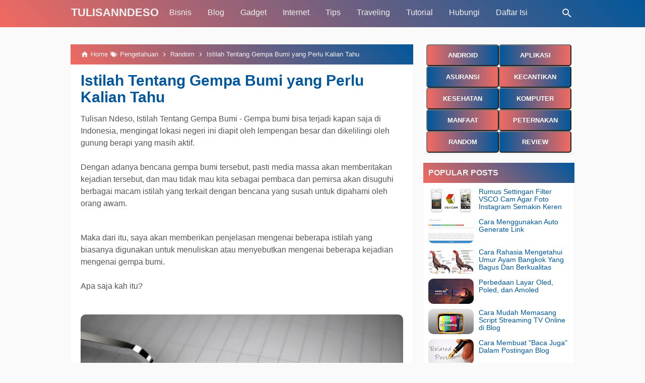

--- FILE ---
content_type: text/html; charset=UTF-8
request_url: https://www.tulisanndeso.com/2018/01/istilah-tentang-gempa-bumi.html
body_size: 37587
content:
<!DOCTYPE html>
<HTML dir='ltr' lang='id'>
 
<head>
<!--<script async='async' crossorigin='anonymous' src='https://pagead2.googlesyndication.com/pagead/js/adsbygoogle.js?client=ca-pub-5410202648241027'/>-->
<script>//<![CDATA[
var LLKJads=!1;window.addEventListener("scroll",function(){(0!=document.documentElement.scrollTop&&!1===LLKJads||0!=document.body.scrollTop&&!1===LLKJads)&&(!function(){var e=document.createElement("script");e.type="text/javascript",e.async=!0,e.src="https://pagead2.googlesyndication.com/pagead/js/adsbygoogle.js?client=ca-pub-5410202648241027";var a=document.getElementsByTagName("script")[0];a.parentNode.insertBefore(e,a)}(),LLKJads=!0)},!0); 
//]]></script>
<meta charset='utf-8'/>
<meta content='width=device-width,minimum-scale=1,initial-scale=1' name='viewport'/>
<!--[if IE]><meta content='IE=edge; IE=9; IE=8; IE=7; chrome=1' http-equiv='X-UA-Compatible'/><![endif]-->
<link as='script' href='https://cdn.jsdelivr.net/gh/KompiAjaib/js@master/kompiflexible8_post12.js' rel='preload'/>
<link crossorigin='' href='https://1.bp.blogspot.com' rel='preconnect dns-prefetch'/><link crossorigin='' href='https://2.bp.blogspot.com' rel='preconnect dns-prefetch'/><link crossorigin='' href='https://3.bp.blogspot.com' rel='preconnect dns-prefetch'/><link crossorigin='' href='https://4.bp.blogspot.com' rel='preconnect dns-prefetch'/><link crossorigin='' href='https://www.blogger.com' rel='preconnect dns-prefetch'/><link crossorigin='' href='https://fonts.googleapis.com' rel='preconnect dns-prefetch'/><link crossorigin='' href='https://resources.blogblog.com' rel='preconnect dns-prefetch'/><link crossorigin='' href='https://www.youtube.com' rel='preconnect dns-prefetch'/><link crossorigin='' href='https://feedburner.google.com' rel='preconnect dns-prefetch'/><link crossorigin='' href='https://feeds.feedburner.com' rel='preconnect dns-prefetch'/><link crossorigin='' href='https://github.com' rel='preconnect dns-prefetch'/><link crossorigin='' href='https://apis.google.com' rel='preconnect dns-prefetch'/><link crossorigin='' href='https://www.google-analytics.com' rel='preconnect dns-prefetch'/><link crossorigin='' href='https://pagead2.googlesyndication.com' rel='preconnect dns-prefetch'/><link crossorigin='' href='https://googleads.g.doubleclick.net' rel='preconnect dns-prefetch'/><link crossorigin='' href='https://www.gstatic.com' rel='preconnect dns-prefetch'/><link crossorigin='' href='https://www.googletagservices.com' rel='preconnect dns-prefetch'/><link crossorigin='' href='https://tpc.googlesyndication.com' rel='preconnect dns-prefetch'/><link crossorigin='' href='https://fonts.gstatic.com' rel='preconnect dns-prefetch'/><link crossorigin='' href='https://lh3.googleusercontent.com' rel='preconnect dns-prefetch'/><link crossorigin='' href='https://tpc.googlesyndication.com' rel='preconnect dns-prefetch'/><link crossorigin='' href='https://www.googletagmanager.com' rel='preconnect dns-prefetch'/><link crossorigin='' href='https://cdn.staticaly.com' rel='preconnect dns-prefetch'/><link crossorigin='' href='https://cdn.jsdelivr.net' rel='preconnect dns-prefetch'/>
<title>Istilah Tentang Gempa Bumi yang Perlu Kalian Tahu</title>
<!-- Chrome, Firefox OS and Opera -->
<meta content='#01579B' name='theme-color'/>
<!-- Windows Phone -->
<meta content='#01579B' name='msapplication-navbutton-color'/>
<link href='https://cdn.jsdelivr.net/gh/KompiAjaib/js@master/manifest.json' rel='manifest'/>
<meta content='blogger' name='generator'/>
<link href='https://www.tulisanndeso.com/favicon.ico' rel='icon' type='image/x-icon'/>
<link href='https://blogger.googleusercontent.com/img/b/R29vZ2xl/AVvXsEgQ9t0LRRL02D4KgXQ2aX5P9f2AEQKCQ5dl7UHoLWbLJjp2hJ_W4U1tjmnTQrk-w52YeweGIGQgVJ96dh0o_fapoq8uaFqVYnAjmSa4klGKunVibQIQ9my0qbkp1X4HQogfpgpi6yxSbxy1G35nCcGlPm2b9O90Kb3qpRvKqJHMyPKD5KmFOeZeeOVunA/s500/lion-favicon.png' rel='icon' sizes='32x32'/>
<link href='https://blogger.googleusercontent.com/img/b/R29vZ2xl/AVvXsEgQ9t0LRRL02D4KgXQ2aX5P9f2AEQKCQ5dl7UHoLWbLJjp2hJ_W4U1tjmnTQrk-w52YeweGIGQgVJ96dh0o_fapoq8uaFqVYnAjmSa4klGKunVibQIQ9my0qbkp1X4HQogfpgpi6yxSbxy1G35nCcGlPm2b9O90Kb3qpRvKqJHMyPKD5KmFOeZeeOVunA/s500/lion-favicon.png' rel='icon' sizes='192x192'/>
<link href='https://blogger.googleusercontent.com/img/b/R29vZ2xl/AVvXsEgQ9t0LRRL02D4KgXQ2aX5P9f2AEQKCQ5dl7UHoLWbLJjp2hJ_W4U1tjmnTQrk-w52YeweGIGQgVJ96dh0o_fapoq8uaFqVYnAjmSa4klGKunVibQIQ9my0qbkp1X4HQogfpgpi6yxSbxy1G35nCcGlPm2b9O90Kb3qpRvKqJHMyPKD5KmFOeZeeOVunA/s500/lion-favicon.png' rel='apple-touch-icon-precomposed'/>
<meta content='https://blogger.googleusercontent.com/img/b/R29vZ2xl/AVvXsEgQ9t0LRRL02D4KgXQ2aX5P9f2AEQKCQ5dl7UHoLWbLJjp2hJ_W4U1tjmnTQrk-w52YeweGIGQgVJ96dh0o_fapoq8uaFqVYnAjmSa4klGKunVibQIQ9my0qbkp1X4HQogfpgpi6yxSbxy1G35nCcGlPm2b9O90Kb3qpRvKqJHMyPKD5KmFOeZeeOVunA/s500/lion-favicon.png' name='msapplication-TileImage'/>
<link href='https://www.tulisanndeso.com/2018/01/istilah-tentang-gempa-bumi.html' rel='canonical'/>
<link href='https://www.tulisanndeso.com/feeds/posts/default' rel='alternate' title='TULISANNDESO - Atom' type='application/atom+xml'/>
<link href='https://www.tulisanndeso.com/feeds/posts/default?alt=rss' rel='alternate' title='TULISANNDESO - RSS' type='application/rss+xml'/>
<link href='//www.blogger.com/feeds/5168087023783866366/posts/default' rel='alternate' title='TULISANNDESO - Atom' type='application/atom+xml'/>
<link href='//www.blogger.com/openid-server.g' rel='openid.server'/>
<link href='https://www.tulisanndeso.com/' rel='openid.delegate'/>
<link href='https://www.tulisanndeso.com/2018/01/istilah-tentang-gempa-bumi.html' hreflang='x-default' rel='alternate'/>
<meta content='Istilah Tentang Gempa Bumi yang Perlu Kalian Tahu' property='og:title'/>
<meta content='Gempa Bumi adalah Getaran atau Guncangan yang terjadi di permukaan bumi yang biasa disebabkan oleh pergerakan kerak bumi (lempeng bumi). Hal ini bisa terjadi di kedalaman laut ataupun akibat aktifitas gunung berapi.' name='description'/>
<meta content='Gempa Bumi adalah Getaran atau Guncangan yang terjadi di permukaan bumi yang biasa disebabkan oleh pergerakan kerak bumi (lempeng bumi). Hal ini bisa terjadi di kedalaman laut ataupun akibat aktifitas gunung berapi.' property='og:description'/>
<meta content='Gempa Bumi adalah Getaran atau Guncangan yang terjadi di permukaan bumi yang biasa disebabkan oleh pergerakan kerak bumi (lempeng bumi). Hal ini bisa terjadi di kedalaman laut ataupun akibat aktifitas gunung berapi.' name='twitter:description'/>
<meta content='https://www.tulisanndeso.com/2018/01/istilah-tentang-gempa-bumi.html' property='og:url'/>
<meta content='article' property='og:type'/>
<meta content='TULISANNDESO' property='og:site_name'/>
<meta content='https://blogger.googleusercontent.com/img/b/R29vZ2xl/AVvXsEgbQzlKYIuh_XlYth3eKyEuW0aYgrWODnsgW15i0PtLPGhFexpjza4VsKoq1eIlBjVQ4S74PN1buz0UfGZhyphenhyphengMk0OkKrSazOfYB3BFVPYcS7Qy_0UW7C-HDHha9g5XhgoJ8BDPYXJUnWR3k/w1200-h630-p-k-no-nu/Capture.JPG' property='og:image'/>
<meta content='1200' property='og:image:width'/>
<meta content='630' property='og:image:height'/>
<meta content='Istilah Tentang Gempa Bumi yang Perlu Kalian Tahu' property='og:image:alt'/>
<meta content='180678475845977' property='fb:app_id'/>
<meta content='1415500252' property='fb:admins'/>
<meta content='1415500252' property='fb:profile_id'/>
<meta content='102169508464351' property='fb:pages'/>
<meta content='1415500252' name='Author'/>
<meta content='https://www.facebook.com/tulisanndeso' property='article:author'/>
<meta content='https://www.facebook.com/tulisanndeso' property='article:publisher'/>
<meta content='TULISANNDESO' name='twitter:site'/>
<meta content='summary_large_image' name='twitter:card'/>
<meta content='@tulisanndeso' name='twitter:creator'/>
<meta content='id' name='geo.country'/>
<meta content='id_ID' property='og:locale'/>
<meta content='en_US' property='og:locale:alternate'/>
<meta content='Indonesia' name='geo.placename'/>
<meta content='general' name='rating'/>
<meta content='xxxxxxxxxxxxxx' name='alexaVerifyID'/>
<meta content='XxCZQEcym4Ys0P3NU5pTrz3TuFf7_Fb-tMAxej6TDek' name='google-site-verification'/>
<meta content='0BDC71FF5D1394BE88CE6F46D5A65843' name='msvalidate.01'/>
<meta content='4c1d45057bcd94c9' name='yandex-verification'/>
<meta content='f35ec80b7904f7c18fdbfbabd36cb167' name='p:domain_verify'/>
<style>
/*<![CDATA[*/
#main-wrapper,#sidebar-right,#sidebar-wrapper{word-wrap:break-word}
#navbar-iframe{height:0;visibility:hidden;display:none}
body{background:#FAFAFA;margin:0;font-family:-apple-system,BlinkMacSystemFont,"Roboto","Segoe UI","Oxygen-Sans","Ubuntu","Cantarell","Helvetica Neue",sans-serif;color:#555;}
a{text-decoration:none;transition:all 400ms ease-in-out;}
:active,:focus{outline:0}
a img{border-radius:10px;border-width:0}
*{-moz-box-sizing:border-box;-webkit-box-sizing:border-box;box-sizing:border-box;}

/* Primary Background and Color */
.fixed-header,.breadcrumbs,.sidebar h2,.credit,.credit-page,.buka-komen,.tutup-komen,.follow-by-email-inner .follow-by-email-submit,.halaman{background:#01579b;background:-moz-linear-gradient(left,#01579b 0,#318e8e 60%,#6cc976 100%);background:-webkit-linear-gradient(45deg,#F26A61,#01579B);background:linear-gradient(45deg,#F26A61,#01579B )}

::selection,.Label ul li span[dir],.home_page a.blog-pager-newer-link,.home_page a.blog-pager-older-link,.home_page #blog-pager-home-link a.home-link,.home_page .home-box,.home_page .last-box,.post-body pre,.post-body blockquote:before,.disclaimer_box,.flow .topnav,.status-msg-wrap a,.scrollToTop{background-color:#01579B;}

.post-body a,.comments a,.PopularPosts .widget-content ul li a,.Label ul li a,.post h1.post-title a,.home_page .post h2.post-title a,.post-body code,.related-post li a,#HTML1 .widget-content ul li a,.related-post-style-2 li a,#FeaturedPost h3 a,#FeaturedPost .readmore,#HTML2 .widget-content ul li a{color:#01579B;}

::selection,#header h1 a,#header p a,.topnav a,.topnav span,.sidebar h2,.breadcrumbs,.breadcrumbs a,.Label ul li span[dir],.credit-wrapper,.credit-wrapper a,.buka-komen,.tutup-komen,.halaman-kanan,.halaman-kiri,.current-pageleft,.current-pageright,.halaman-kanan a,.halaman-kiri a,.status-msg-wrap a{color:#f2f2f2;}

.breadcrumbs svg path,svg.panahkanan path,svg.panahkiri path,.home_page #blog-pager-newer-link svg path, .home_page #blog-pager-older-link svg path,.home_page .home-box svg path,.home_page .last-box svg path,.home_page .home-link svg path,.dropbtn .fa path,.search_box button.gsc-search-button svg path,.icon_menu svg path{fill:#f2f2f2}

/* Icon External Link Color */
.post-body a[href^="http://"]:after,.post-body a[href^="https://"]:after{background:url("data:image/svg+xml;charset=utf8,%3csvg viewBox='0 0 24 24' width='16' height='16' xmlns='http://www.w3.org/2000/svg' xmlns:xlink='http://www.w3.org/1999/xlink'%3e%3cg%3e%3cpath style='fill:%2301579B' d='M14,3V5H17.59L7.76,14.83L9.17,16.24L19,6.41V10H21V3M19,19H5V5H12V3H5C3.89,3 3,3.9 3,5V19A2,2 0 0,0 5,21H19A2,2 0 0,0 21,19V12H19V19Z'%3e%3c/path%3e%3c/g%3e%3c/svg%3e") no-repeat;}

.fixed-header{width:100%;position:fixed;top:0;left:0;z-index:9997;}
.header-wrapper{margin:0;padding:0;display:inline-block;float:left;}
#header{margin:0;padding:0 20px 0 1px;max-width:180px}
#header h1.title,#header p.title{font-size:22px;height:50px;line-height:50px;margin:0;padding:0;font-weight:bold}
#header h1.title-img span,#header p.title-img span,#header p.title-img a span,#header h1.title-img a span,#header .description,.isi-postmeta{position:fixed;top:-3000px;left:-3000px;font-size:0;}
#header h1.title-img,#header p.title-img{margin:0}
#header h1.title-img img,#header p.title-img img{width:auto;max-width:100%;height:50px;display:block}
.fixed-header .content-wrapper{position:relative}
.content-wrapper{width:100%;max-width:1000px;margin:0 auto;padding:0;}
.outer-wrapper{margin:70px 0 0;padding:0}
#main-wrapper{width:calc(100% - 320px);float:left;margin:0 auto;padding:0;}

.post{background:#fff;margin:0;padding:0 20px 20px;box-shadow:0 0px 0 rgba(0,0,0,.05),0 3px 3px rgba(0,0,0,.05);}
.post h1.post-title{font-size:30px;font-weight:bold;line-height:1.1;margin:0;padding:15px 0 10px}
.post-body {font-size:16px;font-weight:400;color:#555;line-height:1.5;margin-top:5px;}
.post-body h1,.post-body h2,.post-body h3,.post-body h4,.post-body h5,.post-body h6{font-weight:700;line-height:1.2;color:#333;margin:10px 0}
.post-body h1{font-size:23px}
.post-body h2{font-size:22px}
.post-body h3,.post-body h4,.post-body h5,.post-body h6{font-size:21px}
.post-body a{font-weight:500;}
.PopularPosts .widget-content ul li:hover a,#FeaturedPost h3 a:hover,#FeaturedPost .readmore:hover,#HTML2 .widget-content ul li:hover a,.post-body a:hover{color:#555}
.post-body i{font-style:italic}
.post-body img{width:auto;max-width:100%;height:auto}
.post-body .separator a{margin:0!important}
.post-body blockquote{font-size:16px;font-family:Georgia;color:#000;padding:0 20px 0 13px;margin:0 -20px 0 20px;position:relative;line-height:1.3}
.post-body blockquote cite{color:#D3D3D3;font-size:16px;font-style:italic;display:block;margin-top:5px;}
.post-body blockquote cite:before{content:"\2014 \2009";color:#000;}
.post-body blockquote:before{content:"";width:5px;height:100%;position:absolute;top:0;left:0;}

.post-body pre{padding:0;overflow:hidden;max-width:calc(100% + 40px);text-align:left;margin:0 -20px;position:relative}
.post-body code,.post-body pre{font-family:Consolas,Monaco,'Andale Mono',monospace;white-space:pre;word-spacing:normal;word-break:normal;font-size:14px;line-height:1.3em}
.post-body pre>code{display:block;padding:6px 10px;position:relative;overflow:auto;z-index:2;}
.post-body pre:before{content:"";background:rgba(255,255,255,.9);position:absolute;top:0;left:0;bottom:0;right:0;z-index:1}
.post-body pre>code::-webkit-scrollbar{width:2px;height:4px;}
.post-body pre>code::-webkit-scrollbar-thumb{background-color:#91979d;}

.post-body .table-responsive{min-height:.01%;overflow-x:auto}
.post-body .table{width:100%;border-collapse:collapse;border-spacing:0}
.post-body .table td,.post-body .table th{background-color:#F3F5EF;border:1px solid #bbb;color:#333;font-size:95%;padding:5px;vertical-align:top}
.post-body .table tr:nth-child(even) td{background-color:#F0F0E5}
.post-body .table th{background-color:#EAE2CF;color:#333;font-size:110%}
.post-body .table tr.even:hover td,.post-body .table tr:hover td{color:#222;background-color:#FFFBEF}
.tg-bf{font-weight:700}
.tg-it{font-style:italic}
.tg-left,.left{text-align:left}
.tg-right,.right{text-align:right}
.tg-center,.center{text-align:center}

.post-body .fb-video,.post-body .fb-video span,.post-body .fb-video iframe{width:100%!important;height:auto}

.middleAds{margin:20px 0}

/* homepage */
.home_page #main{padding:0 0 70px;position:relative;}
.home_page .post-outer{margin:0 0 20px;padding:0;}
.home_page .post{margin:0;padding:0;background:#fff;box-shadow:0 0 0 rgba(0,0,0,.05), 0 1px 1px rgba(0,0,0,.05)}
.home_page .post h2.post-title{font-size:19px;font-weight:700;margin:0;padding:0 10px;line-height:1.3;}
.home_page .post h2.post-title a{display:block;padding:10px 0 0}
.home_page .post h2.post-title a:hover{color:#333;}
.home_page .post .post-body{margin:0;padding:10px;position:relative}
.home_page .post .posts-thumb{float:left;width:180px;height:auto;margin:10px 10px 0;}
.home_page .post .posts-thumb img{border-radius:5px; width:100%;height:auto;display:block}
.home_page .post .post-body .snippets p{margin:0;line-height:1.2}
.home_page .post .post-body h3{margin:0;}

/* Main Menu */
.dropdown .dropbtn,.topnav a,.dropdown-content a{font-size:16px;font-weight:500;padding:0 16px;height:50px;line-height:50px}
.topnav{overflow:hidden;display:block;height:50px}
.topnav a{float:left;display:block;text-align:center;text-decoration:none}
.icon_menu,.topnav .closebtn{display:none}
.dropdown{float:left;overflow:hidden}
.dropdown .dropbtn{border:none;outline:0;color:#fff;background-color:inherit;font-family:inherit;margin:0;padding:0 6px 0 16px;cursor:pointer;position:relative;z-index:1}
.dropdown-content{display:none;position:absolute;background-color:#f9f9f9;min-width:160px;box-shadow:0 0px 16px 0 rgba(0,0,0,.2);}
.dropdown-content a{float:none;color:#000;text-decoration:none;display:block;text-align:left;overflow:hidden;text-overflow:ellipsis;-webkit-text-overflow:ellipsis;white-space:nowrap;height:35px;line-height:35px}
.dropdown:hover .dropbtn.active,.dropbtn.active,.dropbtn.active:hover,.topnav a:hover,.dropdown:hover .dropbtn{background-color:#f9f9f9;color:#000}
.dropdown-content a:hover{background-color:#ddd;color:#000;}
.dropdown:hover .dropdown-content,.dropbtn.active~.dropdown-content{display:block}
#menuoverlay{position:fixed;display:none;width:100%;height:100%;top:0;left:0;right:0;bottom:0;background-color:rgba(0,0,0,.5);z-index:9998;cursor:pointer}
.dropbtn .fa{float:right;margin-left:2px;margin-top:12px;position:relative;z-index:-1}
.dropbtn.active .fa path,.dropdown:hover .fa path{fill:#000}
.dropbtn.active{position:relative;z-index:1}
.outclick{display:none}
.dropbtn.active~.outclick{content:"";background:transparent;cursor:pointer;width:100%;height:40px;position:relative;margin-top:-40px;z-index:3;display:block}

/* Profil Sosmed Main Menu */
.dropdown-content svg{width:24px;height:24px;vertical-align:-6px}
.dropdown-content span{margin-left:10px;color:#fff}
.dropdown-content .linkfb{background-color:#3b5998}
.dropdown-content .linkig{background-color:#C2185B}
.dropdown-content .linktw{background-color:#1da1f2}
.dropdown-content .linkyt{background-color:#bd081c}
.dropdown-content .linkbl{background-color:#ff8226}
.dropdown-content .linkfb:hover{background-color:#2d4373}
.dropdown-content .linkig:hover{background-color:#AD1457}
.dropdown-content .linktw:hover{background-color:#0288d1}
.dropdown-content .linkyt:hover{background-color:#8c0615}
.dropdown-content .linkbl:hover{background-color:#ff6f00}

/* Search Box */
.search_box h2{display:none}
.search_box{display:inline;float:right;padding:0}
.search_box .gsc-input{height:40px;line-height:40px;font-size:16px;display:inline-block;border:none;outline:0;padding:0 30px 0 0;width:0;position:absolute;top:5px;right:0;z-index:3;background-color:transparent;color:#333;transition:width .4s cubic-bezier(0,.795,0,1);cursor:pointer;font:400 16px -apple-system,BlinkMacSystemFont,"Roboto","Segoe UI","Oxygen-Sans","Ubuntu","Cantarell","Helvetica Neue",sans-serif;}
.search_box .gsc-input:focus{width:100%;z-index:1;cursor:text;background-color:#fff;border-radius:20px;padding:0 50px 0 20px;}
.search_box button.gsc-search-button{height:50px;width:30px;line-height:50px;padding:0;text-align:center;background:0 0;border:none;position:absolute;top:0;right:0;z-index:2;cursor:pointer;}
.search_box button.gsc-search-button svg{vertical-align:-9px}
.search_box button.gsc-search-button:hover svg path{fill:#dedede}
.search_box .gsc-input::placeholder{opacity:1;color:#999}
.search_box .gsc-input:-ms-input-placeholder{color:#999}
.search_box .gsc-input::-ms-input-placeholder{color:#999}
.search_box .gsc-input:focus~button.gsc-search-button svg path{fill:#999}
.search_box .gsc-input:focus~button.gsc-search-button{width:50px}

/* Breadcrumb */
.breadcrumbs{height:40px;line-height:40px;display:block;overflow:hidden;margin:0;padding:0 20px;font-size:80%;font-weight:400;text-overflow:ellipsis;-webkit-text-overflow:ellipsis;white-space:nowrap}
.breadcrumbs a{display:inline-block;text-decoration:none;transition:all .3s ease-in-out;font-weight:400}
.breadcrumbs a:hover{color:#777}
.breadcrumbs,.breadcrumbs a{font-weight:400}
.breadcrumbs svg{width:16px;height:16px;vertical-align:-4px}

/* Posts Navigator */
#blog-pager-newer-link,#blog-pager-older-link{font-size:100%}
.blog-pager-older-link,.home-link, .blog-pager-newer-link{padding:0}
.halaman-kanan,.halaman-kiri,.pager-title-left{transition:all .3s ease-in-out}
.halaman{margin:20px 0;padding:10px 0;height:auto;box-shadow:0 0px 0 rgba(0,0,0,.05),0 3px 3px rgba(0,0,0,.05);}
.halaman-kanan,.halaman-kiri{background:0 0;width:50%;position:relative;margin:0}
.halaman-kiri{height:auto;float:left;padding:0 10px 0 32px;text-align:left;}
.halaman-kanan{height:auto;float:right;padding:0 32px 0 10px;text-align:right;}
.current-pageleft,.current-pageright,.halaman-kanan a,.halaman-kiri a{font-size:16px;font-weight:500;background:0 0;text-decoration:none;line-height:1.3em}
#blog-pager,.isihalaman-kanan,.isihalaman-kiri{margin:0}
.panahkanan,.panahkiri{position:absolute;top:50%;margin-top:-16px;width:32px;height:32px}
.panahkiri{left:0}
.panahkanan{right:0}

/* Homepage Navigator */
.home_page a.blog-pager-newer-link,.home_page a.blog-pager-older-link,.home_page .home-box,.home_page .last-box,.home_page a.home-link{box-shadow:0 0px 0 rgba(0,0,0,.05),0 3px 3px rgba(0,0,0,.05)}
.home_page #blog-pager-newer-link svg,.home_page #blog-pager-older-link svg,.home_page .home-box svg,.home_page .last-box svg{width:44px;height:44px}
.home_page #blog-pager-home-link svg{width:30px;height:30px;vertical-align:-10px}
.home_page #blog-pager-newer-link{float:left;font-size:200%;font-weight:500}
.home_page #blog-pager-older-link{float:right;font-size:200%;font-weight:500}
.home_page #blog-pager,.home_page .blog-pager{clear:both;text-align:center;}
.home_page a.blog-pager-newer-link,.home_page a.blog-pager-older-link,.home_page #blog-pager-home-link a.home-link{padding:0;width:43px;height:43px;text-align:center;transition:all 400ms ease-in-out;position:absolute;bottom:20px;line-height:43px;border:1px solid transparent}
.home_page a.blog-pager-older-link{border-radius:3px;right:0;z-index:2}
.home_page a.blog-pager-newer-link{border-radius:3px;left:0;z-index:2}
.home_page #blog-pager-home-link a.home-link{font-size:100%;font-weight:600;border-radius:3px;left:50%;margin-left:-22px}
.home_page #blog-pager-newer-link a:hover,.home_page #blog-pager-older-link a:hover,.home_page .home-box:hover,.home_page .last-box:hover,.home_page #blog-pager-home-link a.home-link:hover{color:#333}
.home_page .home-box,.home_page .last-box{padding:0;border-radius:3px;position:absolute;bottom:20px;width:43px;height:43px;z-index:1;font-size:200%;font-weight:600;text-align:center;cursor:not-allowed;}
.home_page .home-box{left:0;}
.home_page .last-box{right:0;}

/* Related Posts */
.related-wrapper h3{margin:10px 0;font-size:20px;font-weight:500;padding:0;color:#333}
.related-post{margin:0 auto;}
.related-post-style-2{margin:0 -10px 0 0;padding:0;list-style:none}
.related-post-style-2 li{display:block;padding:0;float:left;width:33.333333%;height:170px;overflow:hidden;margin:0 0 10px;padding:0 10px 0 0;list-style:none;position:relative}
.related-post-style-2 li:hover a{color:#555}
.related-post-style-2 .related-post-item-thumbnail{width:100%;height:117px;max-width:none;max-height:none;background-color:transparent;border:none;padding:0;float:none;margin:0;transition:all .4s ease-in-out;position:relative}
.related-post-style-2 .related-post-item-thumbnail img{border-radius:5px;width:100%;height:100%;max-width:none;max-height:none;background-color:transparent;border:none;display:block}
.related-post-style-2 .related-post-item-title{font-size:14px;font-weight:500;display:block;display:-webkit-box;margin:0;line-height:1.1;padding:5px 0;}
.related-post-style-2 .related-post-item-more,.related-post-style-2 .related-post-item-summary,.related-post-style-2 .related-post-item-summary a{display:none}
.related-post-style-2:after{content:"";clear:both;display:block;}

/* Social Share */
.share-box{position:relative;}
.clear{clear:both}
.resp-sharing{font-size:0;margin-bottom:10px}.resp-sharing-button__icon,.resp-sharing-button__link{display:inline-block;transition:all .2s ease-in-out}.resp-sharing-more-content{display:block}.clear{clear:both;display:block}.resp-sharing-button__link{text-decoration:none;color:#fff;margin:0 5px 5px 0}.resp-sharing-button{border-radius:16px;transition:25ms ease-out;padding:.65em 1em .65em .75em;font-family:-apple-system,BlinkMacSystemFont,Roboto,"Segoe UI",Oxygen-Sans,Ubuntu,Cantarell,"Helvetica Neue",sans-serif;font-size:12px;-moz-box-sizing:border-box;-webkit-box-sizing:border-box;box-sizing:border-box}.resp-sharing-button__link:hover{transform:translateY(-2px)}.resp-sharing-button__icon svg{width:1.2em;height:1.2em;margin-right:.4em;vertical-align:top}.resp-sharing-button svg path{fill:#fff}.resp-sharing-button-linkbtn,.resp-sharing-button-messenger,.resp-sharing-button-twitter{background-color:#1da1f2}.resp-sharing-button-linkbtn:hover,.resp-sharing-button-messenger:hover,.resp-sharing-button-twitter:hover{background-color:#0288d1}.resp-sharing-button-pinterest{background-color:#bd081c}.resp-sharing-button-pinterest:hover{background-color:#8c0615}.resp-sharing-button-facebook{background-color:#3b5998}.resp-sharing-button-facebook:hover{background-color:#2d4373}.resp-sharing-button-tumblr{background-color:#35465c}.resp-sharing-button-tumblr:hover{background-color:#222d3c}.resp-sharing-button-mix,.resp-sharing-button-okru{background-color:#ff8226}.resp-sharing-button-mix:hover,.resp-sharing-button-okru:hover{background-color:#ff6f00}.resp-sharing-button-reddit{background-color:#ff4500}.resp-sharing-button-reddit:hover{background-color:#bf360c}.resp-sharing-button-linkedin{background-color:#0077b5}.resp-sharing-button-linkedin:hover{background-color:#046293}.resp-sharing-button-email{background-color:#777}.resp-sharing-button-email:hover{background-color:#5e5e5e}.resp-sharing-button-gmail{background-color:#d93025}.resp-sharing-button-gmail:hover{background-color:#d50000}.resp-sharing-button-xing{background-color:#1a7576}.resp-sharing-button-xing:hover{background-color:#114c4c}.resp-sharing-button-line,.resp-sharing-button-whatsapp{background-color:#25d366}.resp-sharing-button-line:hover,.resp-sharing-button-whatsapp:hover{background-color:#1da851}.resp-sharing-button-hackernews,.resp-sharing-button-more{background-color:#f60}.resp-sharing-button-hackernews:hover,.resp-sharing-button-more:hover{background-color:#fb6200}.resp-sharing-button-vk{background-color:#507299}.resp-sharing-button-vk:hover{background-color:#43648c}.resp-sharing-button-telegram{background-color:#54a9eb}.resp-sharing-button-telegram:hover{background-color:#4b97d1}#min-share,#share_more{display:none}.resp-sharing-button-more{cursor:pointer}@media screen and (max-width:375px){.resp-sharing-button__link span{display:none}.resp-sharing-button{width:40px;height:40px;border-radius:50%;padding:.85em;text-align:center}.resp-sharing-button__icon svg{width:1.4em;height:1.4em;margin-right:0;vertical-align:-7px}}

/* Credit Footer */
.credit-wrapper{margin:0;padding:0;font-size:90%;box-shadow:0 0px 0 rgba(0,0,0,.05),0 3px 3px rgba(0,0,0,.05);text-align:center}
.credit-wrapper a:hover{color:#dedede;}
.credit,.credit-page{line-height:1.5em;padding:0 0 20px}
.credit{padding:10px 0;}
.credit-page{padding:20px 0;}
.credit-page a{margin:0 10px;}
.credit-sub{background:#fff;padding:20px 0;display:block;box-shadow:0 0px 0 rgba(0,0,0,.05),0 3px 3px rgba(0,0,0,.05);}
#FollowByEmail1 h2{color:#555;font-weight:normal;margin:0 0 20px;}
.follow-by-email-inner table{width:70%;margin:0 auto;padding-top:20px;border-top:1px solid #ddd;}
.follow-by-email-inner td{margin:0;padding:0}
.follow-by-email-inner .follow-by-email-address{width:98%;float:left;font:400 14px -apple-system,BlinkMacSystemFont,"Roboto","Segoe UI","Oxygen-Sans","Ubuntu","Cantarell","Helvetica Neue",sans-serif;height:36px;margin:0 auto;padding:10px;color:#333;position:relative;z-index:1;background:#fff;border:1px solid #ccc;border-radius:4px;}
.follow-by-email-inner .follow-by-email-address:focus,.follow-by-email-inner .follow-by-email-submit:focus{outline:0}
.follow-by-email-inner .follow-by-email-submit{display:block;width:100%;height:36px;font:500 16px -apple-system,BlinkMacSystemFont,"Roboto","Segoe UI","Oxygen-Sans","Ubuntu","Cantarell","Helvetica Neue",sans-serif;text-transform: uppercase;float:left;color:#FFF;padding:0 20px;cursor:pointer;border:none;border-radius:4px;-webkit-appearance:none;-moz-appearance:none;appearance:none;}

.updated{border-bottom:0}
abbr[title]{text-decoration:none}
.post .jump-link,.quickedit{display:none}

/*Sidebar */
#sidebar-wrapper{width:300px;float:right;padding:0;margin:0;position:-webkit-sticky;position:sticky;top:60px}
.sidebar h2{font-size:16px;margin:0;padding:0 10px;height:40px;line-height:40px;text-transform:uppercase;}
.sidebar{color:#333;line-height:1.3em;font-size:16px;font-weight:400;}
.sidebar .widget{margin:0 auto 20px;padding:0;}
.sidebar .widget-content{margin:0 auto;padding:0;background:#fff;box-shadow:0 0px 0 rgba(0,0,0,.05),0 3px 3px rgba(0,0,0,.05)}
#HTML1 h2{display:none}
#HTML1{margin:0}
.sticky #HTML1{margin:0 0 20px}

/* FeaturedPost */
#FeaturedPost h2{display:none}
#FeaturedPost h3{margin:0 0 15px;font-size:22px;line-height:1.3}
#FeaturedPost{background:#fff;padding:20px;margin:0 0 20px;box-shadow:0 0px 0 rgba(0,0,0,.05),0 3px 3px rgba(0,0,0,.05);}
#FeaturedPost .image{width:400px;height:auto;float:left;margin-right:20px;}
#FeaturedPost .widget{margin:0;}
#FeaturedPost .readmore{float:right;margin:0;font-weight:500;font-size:18px}

/* Popular Posts & Random Posts */
.PopularPosts .widget-content ul,#HTML2 .widget-content ul{width:100%;margin:0;padding:0;list-style-type:none;}
.PopularPosts .widget-content ul li,#HTML2 .widget-content ul li{margin:0;padding:10px 0 0;}
.PopularPosts .widget-content ul li:last-child,#HTML2 .widget-content ul li:last-child{padding:10px 0}
.PopularPosts .widget-content ul li a,#HTML2 .widget-content ul li a{border-radius:3px; display:block;text-decoration:none;font-size:14px;font-weight:500;line-height:1.1;position:relative;padding:0 10px 0 0;overflow:hidden;}
.PopularPosts .item-snippet,#HTML2 .widget-content ul li .random-post-item-summary{display:none}
.PopularPosts .item-thumbnail,.PopularPosts .item-thumbnail img,#HTML2 .widget-content ul li .random-post-item-thumbnail img{width:90px;height:auto}
.PopularPosts .item-thumbnail img,#HTML2 .widget-content ul li .random-post-item-thumbnail img{display:block}
.PopularPosts .item-thumbnail{display:inline-block;float:left;margin:0 10px}
#HTML2 .widget-content ul li .random-post-item-thumbnail{display:inline-block;float:left;margin:0 0 0 10px}

/* Widget Label */
.Label ul,.Label li{margin:0;padding:0;list-style:none}
.Label ul li{position:relative}
.Label ul li a{text-decoration:none;margin:0;padding:6px 40px 6px 10px;font-weight:500;font-size:16px;text-align:left;display:block;border-bottom:1px solid #ddd;overflow:hidden;text-overflow:ellipsis;-webkit-text-overflow:ellipsis;white-space:nowrap}
.Label ul li:last-child a{border-bottom:none}
.Label ul li a:hover{background:#efefef;}
.Label ul li span[dir]{position:absolute;top:6px;right:10px;font-size:12px;line-height:1;padding:3px;border-radius:3px}

/* Button */
@font-face{font-family:"Product Sans";src:url("https://cdn.jsdelivr.net/gh/KompiAjaib/font@master/product-sans-regular.ttf") format("ttf");font-weight:normal;font-style:normal;}
a.btn-download,a.btn-play,a.btn-google,a.btn-apple,a.btn-play:hover,a.btn-download:hover,a.btn-google:hover,a.btn-apple:hover{color:#fff}
.btn{display:inline-block;padding:10px 16px;margin:5px;font-size:18px;line-height:1.3333333;border-radius:6px;text-align:center;white-space:nowrap;vertical-align:middle;-ms-touch-action:manipulation;touch-action:manipulation;cursor:pointer;-webkit-user-select:none;-moz-user-select:none;-ms-user-select:none;user-select:none;border:1px solid transparent;font-weight:500;text-decoration:none}
.btn:active:focus,.btn:focus{outline:0}
.btn:focus,.btn:hover{color:#333;text-decoration:none;outline:0}
.btn:active{outline:0;-webkit-box-shadow:inset 0 3px 5px rgba(0,0,0,.125);box-shadow:inset 0 3px 5px rgba(0,0,0,.125)}
.btn-play{color:#fff;background-color:#D32F2F;border-color:#C62828;padding:10px 16px 10px 40px;position:relative;font-family: 'Product Sans', Arial, sans-serif;font-weight:600}
.btn-play:focus{color:#fff;background-color:#C62828;border-color:#B71C1C}
.btn-play:active,.btn-play:hover{color:#fff;background-color:#C62828;border-color:#B71C1C}
.btn-play:before{content:"";color:#fff;background-image:url(https://blogger.googleusercontent.com/img/b/R29vZ2xl/AVvXsEh9jk32PizYJ27Nk-_jpNZdj6IF6ExFh_KiK_WYfYrySO9kOFHeWi223LQXPCz2WuLr8l-I2KQ2eoywjfTt5WKE3i4OfjLF7paR3KQUaBR4-G7RSgri5q6ILomH31Fren6sxVhw4tenEBYF/s1600/play.png);background-size:cover;background-repeat:no-repeat;width:30px;height:40px;position:absolute;left:0;top:50%;margin-top:-20px}
.btn-download{color:#fff;background-color:#337ab7;border-color:#2e6da4;font-family: 'Product Sans', Arial, sans-serif;font-weight:600}
.btn-download:focus{color:#fff;background-color:#286090;border-color:#122b40}
.btn-download:active,.btn-download:hover{color:#fff;background-color:#286090;border-color:#204d74}
.btn-google,.btn-apple{color:#fff;background-color:#111;border-color:#000;position:relative;font-family: 'Product Sans', Arial, sans-serif;font-weight:600}
.btn-google{padding:15px 16px 5px 40px;}
.btn-apple{padding:15px 22px 5px 50px;}
.btn-google:focus,.btn-apple:focus{color:#fff;background-color:#555;border-color:#000}
.btn-google:active,.btn-google:hover,.btn-apple:active,.btn-apple:hover{color:#fff;background-color:#555;border-color:#000;}
.btn-apple:before,.btn-google:before{background-size:cover;background-repeat:no-repeat;width:30px;height:30px;margin-top:-15px;position:absolute}
.btn-google:before{content:"";background-image:url(https://blogger.googleusercontent.com/img/b/R29vZ2xl/AVvXsEhqYaQpgbYhHAlgKjhFfcUxKaMTmqPCRfeLiZt5YBKI_U5y9zfJesBO-Kuj8YqeZJ3r8cMJQ0cbOyNr3yL5GawO08p2SGk9Vty3KpVCw7dsPMlquXLp0wCn_mH8vzTmmrmg9wVi8cr9yiB7/s30/nexus2cee_ic_launcher_play_store_new-1.png);left:6px;top:50%}
.btn-google:after{content:"GET IT ON";position:absolute;top:5px;left:40px;font-size:10px;font-weight:400}
.btn-apple:before{content:"";background-image:url(https://blogger.googleusercontent.com/img/b/R29vZ2xl/AVvXsEgo7t8IJsj5DI4sf_ghMd-EaoXzhbV680a82Q3bKnahIVkvnqZ5ALWmFWn81EWF3pIVxqL7jNHJZjPSQcjPqE-o1wDA4Sjdb6GFqcMBT0HEZNQUXyz44nc1FWjqMxJrYlCNPFLgYKWMNwo/s30/apple.png);left:10px;top:50%}
.btn-apple:after{content:"Download on the";position:absolute;top:5px;left:50px;font-size:11px;font-weight:400}
kbd{color:#333;display:inline-block;-moz-border-radius:3px;-moz-box-shadow:0 1px 0 rgba(0,0,0,.2),0 0 0 2px #fff inset;-webkit-border-radius:3px;-webkit-box-shadow:0 1px 0 rgba(0,0,0,.2),0 0 0 2px #fff inset;background-color:#f7f7f7;border:1px solid #ccc;border-radius:3px;box-shadow:0 1px 0 rgba(0,0,0,.2),0 0 0 2px #fff inset;font-family:Arial,Helvetica,sans-serif;font-size:11px;line-height:1.4;margin:0 .1em;padding:.1em .6em;text-shadow:0 1px 0 #fff;vertical-align:3px}

/* Label and Search Pages Status */
.status-msg-wrap{font-size:14px;font-weight:400;width:100%;height:auto;color:#555;margin:0;position:relative;padding:0;}
.status-msg-border{border:1px solid #fff;opacity:0;width:100%;position:relative;height:20px}
.status-msg-bg{background-color:transparent;opacity:.8;width:100%;position:relative;z-index:-1;height:0}
.status-msg-body{text-align:center;margin:0;padding:6px 10px 10px;width:100%;word-wrap:break-word;z-index:4;line-height:1.3;background:#fff;box-shadow:0 1px 0 rgba(0,0,0,.05),0 3px 3px rgba(0,0,0,.05)}
.status-msg-hidden{visibility:hidden;padding:.3em 0}
.status-msg-wrap a{font-weight:500;text-decoration:none;border-radius:2px;margin:0 6px 0 -6px;padding:3px 5px;width:130px;max-width:130px;display:inline-block;line-height:1.3}
.status-msg-body b{font-size:20px;color:#333;display:block;margin-bottom:6px}
.status-msg-body:after{content:"";display:block;clear:both}
.status-msg-body a:last-child{margin-right:0}

/* Static Page */
.static_page #sidebar-wrapper{display:none}
.static_page .post h3{text-align:center;margin:0;padding:10px 0;border-bottom:1px solid #ddd}
.static_page .post h3 a{font-size:24px;font-weight:700;color:#333;}
.static_page .outer-wrapper{margin:70px 0 0;padding:0;position:relative}
.static_page #main-wrapper{width:100%;padding:0}
.static_page .post{margin:0 0 20px;}
.static_page .post-body{margin:20px 0 0;padding:0;border-top:none}
.static_page a.home-link{visibility:hidden}

/* Post Image Style */
.img-center{text-align:center;margin:0 auto;}
.img-left{clear:left;float:left;margin-bottom:1em;margin-right:1em;text-align:center;}
.img-right{clear:right;float:right;margin-bottom:1em;margin-left:1em;text-align:center;}
.img-width-100,.img-width-200,.img-width-300,.img-width-400,.img-width-500,.img-width-600{width:100%;text-align:center;clear:both}
.img-width-100{max-width:100px;}
.img-width-200{max-width:200px;}
.img-width-300{max-width:300px;}
.img-width-400{max-width:400px;}
.img-width-500{max-width:500px;}
.img-width-600{max-width:600px;}

/* CSS Untuk Iklan */
.post-body .inline_wrapper{width:100%;height:auto;text-align:center;margin:0 0 10px;padding:0}
.post-body .inline_wrapper span{color:#efefef;font-size:10px;margin:0 auto 5px;display:block}
.iklan-bawahpost{width:100%;height:auto;text-align:center;padding:0;margin:20px auto;}
.iklan-ataskomen{padding:0;margin:20px 0}

/* Disclaimer Box */
.disclaimer_box{margin:0;padding:2px;border-radius:6px;box-shadow:0 1px 0 rgba(0,0,0,.05),0 3px 3px rgba(0,0,0,.05)}
.disclaimer_box .content{background:#fff;color:#555;padding:8px 12px;font-size:95%;border-radius:4px;box-shadow:0 0 0 3px rgba(255,255,255,.3)}
.disclaimer_box .content p{margin:0;padding:0}

/* Comment Button */
.buka-komen,.tutup-komen{font-size:16px;line-height:1.3em;padding:10px;display:block;min-width:54px;text-align:center;font-weight:500;-webkit-border-radius:2px;-moz-border-radius:2px;border-radius:2px;-webkit-transition:all 218ms;-moz-transition:all 218ms;-o-transition:all 218ms;transition:all 218ms;-webkit-user-select:none;-moz-user-select:none;box-shadow:0 1px 0 rgba(0,0,0,.05),0 3px 3px rgba(0,0,0,.05)}
.buka-komen{margin:20px 0;cursor:pointer;}
.tutup-komen{margin:20px 0 0 0;cursor:pointer;border-bottom:1px solid #ddd;-webkit-border-radius:2px 2px 0 0;-moz-border-radius:2px 2px 0 0;border-radius:2px 2px 0 0;display:none}

/* Comments */
.comments{margin:0 0 20px 0;padding:20px 20px 0;background:#fff;box-shadow:0 1px 0 rgba(0,0,0,.05),0 3px 3px rgba(0,0,0,.05);display:none}

.skip-navigation{background-color:#fff;color:#000;display:block;height:0;left:0;line-height:50px;overflow:hidden;padding-top:0;position:fixed;text-align:center;top:0;width:100%;z-index:900}
.mb20{margin-bottom:20px}

.spoiler input[type=checkbox]:checked~label:before,.spoiler input[type=checkbox]~label:before{content:"";height:0;width:0;border-style:solid;left:8px;position:absolute}
.spoiler .spoiler_title{display:inline;float:left;margin:3px 10px 0 0;padding:4px 0;font-size:16px;line-height:1}
.spoiler label{cursor:pointer;background:#26272a;margin:0;padding:4px 18px 4px 22px;outline:0;border-radius:3px;color:#efefef;transition:all .3s ease-in-out;display:inline;font-size:12px;font-family:arial,san-serif;line-height:1;position:relative}
.spoiler input[type=checkbox]~label:before{border-width:4px 4px 4px 7px;border-color:transparent transparent transparent #fff;top:7px}
.spoiler input[type=checkbox]:checked~label:before{border-width:7px 4px 4px;border-color:#fff transparent transparent;top:8px}
.spoiler input{position:absolute;left:-999em;opacity:0}
.spoiler .content_box{width:100%;border:1px solid #ddd;background:#efefef;height:auto;padding:6px 10px;margin:8px 0 0;overflow:hidden;-moz-box-sizing:border-box;-webkit-box-sizing:border-box;box-sizing:border-box}
.spoiler .content_box .content{display:none}
.spoiler .content p{padding:0;margin:0}
.spoiler .content p img{margin:4px 0 0;max-width:100%;height:auto}
.spoiler input[type=checkbox]:checked~.content_box .content{display:block;-webkit-animation:slide-down .3s ease-out;-moz-animation:slide-down .3s ease-out}
@-webkit-keyframes slide-down{0%{opacity:0;-webkit-transform:translateY(-100%)}
100%{opacity:1;-webkit-transform:translateY(0)}
}
@-moz-keyframes slide-down{0%{opacity:0;-moz-transform:translateY(-100%)}
100%{opacity:1;-moz-transform:translateY(0)}
}
#close-comment::before,#open-comment::before,:target::before{content:"";display:block;height:60px;margin-top:-60px;visibility:hidden}

/* External link icon */
.post-body a[href^="http://"]:after,.post-body a[href^="https://"]:after{content:'';background-size:16px 16px;width:16px;height:16px;margin-left:3px;vertical-align:-2px;display:inline-block;transition:all 400ms ease-in-out;}
.post-body a[href^="http://"]:hover:after,.post-body a[href^="https://"]:hover:after{background:url("data:image/svg+xml;charset=utf8,%3csvg viewBox='0 0 24 24' width='16' height='16' xmlns='http://www.w3.org/2000/svg' xmlns:xlink='http://www.w3.org/1999/xlink'%3e%3cg%3e%3cpath style='fill:%23777' d='M14,3V5H17.59L7.76,14.83L9.17,16.24L19,6.41V10H21V3M19,19H5V5H12V3H5C3.89,3 3,3.9 3,5V19A2,2 0 0,0 5,21H19A2,2 0 0,0 21,19V12H19V19Z'%3e%3c/path%3e%3c/g%3e%3c/svg%3e") no-repeat;}
.post-body a[href^="http://ayoviralkanvideo.blogspot.com/"]:after,.post-body a[href^="http://ayoviralkanvideo.blogspot.com/"]:hover:after,.post-body a[href^="https://ayoviralkanvideo.blogspot.com/"]:after,.post-body a[href^="https://ayoviralkanvideo.blogspot.com/"]:hover:after{display:none}

.home_page .post-body a[href^="http://"]:after,.home_page .post-body a[href^="https://"]:after,.post-body a[imageanchor="1"]:after,.static_page .post-body a.toc-title:after{display:none}

/* Embed Youtube */
.youtube,.youtube_box{margin:0 auto;width:100%}
.youtube-resposive{position:relative;padding-bottom:56.25%;height:0;overflow:hidden;margin:0}
.youtube img{width:100%;height:auto;margin-top:-9.35%;z-index:1}
.youtube iframe{position:absolute;top:0;left:0;width:100%;height:100%;z-index:3}
.youtube-resposive:after{content:"";cursor:pointer;margin:auto;width:80px;height:80px;background-image:url("data:image/svg+xml;charset=utf8,%3csvg viewBox='0 0 24 24' width='34' height='34' xmlns='http://www.w3.org/2000/svg' xmlns:xlink='http://www.w3.org/1999/xlink'%3e%3cg%3e%3cpath style='fill:%23000000' d='M10,15L15.19,12L10,9V15M21.56,7.17C21.69,7.64 21.78,8.27 21.84,9.07C21.91,9.87 21.94,10.56 21.94,11.16L22,12C22,14.19 21.84,15.8 21.56,16.83C21.31,17.73 20.73,18.31 19.83,18.56C19.36,18.69 18.5,18.78 17.18,18.84C15.88,18.91 14.69,18.94 13.59,18.94L12,19C7.81,19 5.2,18.84 4.17,18.56C3.27,18.31 2.69,17.73 2.44,16.83C2.31,16.36 2.22,15.73 2.16,14.93C2.09,14.13 2.06,13.44 2.06,12.84L2,12C2,9.81 2.16,8.2 2.44,7.17C2.69,6.27 3.27,5.69 4.17,5.44C4.64,5.31 5.5,5.22 6.82,5.16C8.12,5.09 9.31,5.06 10.41,5.06L12,5C16.19,5 18.8,5.16 19.83,5.44C20.73,5.69 21.31,6.27 21.56,7.17Z'%3e%3c/path%3e%3c/g%3e%3c/svg%3e");background-position:center;-webkit-background-size:80px 80px;background-size:80px 80px;position:absolute;top:0;bottom:0;left:0;right:0;cursor:pointer;transition:all .2s ease-out;z-index:2;display:inline-block!important}
.youtube-resposive:hover:after{background-image:url("data:image/svg+xml;charset=utf8,%3csvg viewBox='0 0 24 24' width='34' height='34' xmlns='http://www.w3.org/2000/svg' xmlns:xlink='http://www.w3.org/1999/xlink'%3e%3cg%3e%3cpath style='fill:%23D50000' d='M10,15L15.19,12L10,9V15M21.56,7.17C21.69,7.64 21.78,8.27 21.84,9.07C21.91,9.87 21.94,10.56 21.94,11.16L22,12C22,14.19 21.84,15.8 21.56,16.83C21.31,17.73 20.73,18.31 19.83,18.56C19.36,18.69 18.5,18.78 17.18,18.84C15.88,18.91 14.69,18.94 13.59,18.94L12,19C7.81,19 5.2,18.84 4.17,18.56C3.27,18.31 2.69,17.73 2.44,16.83C2.31,16.36 2.22,15.73 2.16,14.93C2.09,14.13 2.06,13.44 2.06,12.84L2,12C2,9.81 2.16,8.2 2.44,7.17C2.69,6.27 3.27,5.69 4.17,5.44C4.64,5.31 5.5,5.22 6.82,5.16C8.12,5.09 9.31,5.06 10.41,5.06L12,5C16.19,5 18.8,5.16 19.83,5.44C20.73,5.69 21.31,6.27 21.56,7.17Z'%3e%3c/path%3e%3c/g%3e%3c/svg%3e");}
.youtube-resposive:before{content:"";cursor:pointer;margin:auto;width:20px;height:20px;background-color:#fff;position:absolute;top:0;bottom:0;left:0;right:0;z-index:1}

/* Scroll To Top */
.scrollToTop{color:#fafafa;font-size:1.4em;box-shadow:0 1px 1.5px 0 rgba(0,0,0,.12),0 1px 1px 0 rgba(0,0,0,.24);width:50px;height:50px;border-radius:100px;border:none;outline:0;z-index:997;bottom:50px;right:10px;position:fixed;display:none;cursor:pointer}
.scrollToTop svg{width:34px;height:34px;vertical-align:middle;} 

/* Blogger Cookies Bar */
.cookie-choices-info{z-index:999999!important;background-color:#222!important;padding:15px 30px!important;bottom:0!important;top:inherit!important}.cookie-choices-info .cookie-choices-text{margin:0 auto;font-size:17px!important;color:#fff!important;text-align:left!important;font-family:"Helvetica Neue Light",HelveticaNeue-Light,"Helvetica Neue",Calibri,Helvetica,Arial}.cookie-choices-info .cookie-choices-button{color:#000!important;background-color:#adbcc5!important;border-radius:5px!important;padding:8px 18px!important;text-transform:none!important;transition:all .2s linear!important;font-weight:400!important}.cookie-choices-info .cookie-choices-button:nth-child(2){background-color:#f1d600!important}.cookie-choices-info .cookie-choices-button:hover,.cookie-choices-info .cookie-choices-button:nth-child(2):hover{background-color:#e9eef0!important}

.mb0{margin-bottom:0}

/* Responsive */
@media screen and (max-width:1024px){.content-wrapper{padding:0 10px}
#header{padding:0 20px 0 0}
.related-post-style-2 li{height:165px;}
.related-post-style-2 .related-post-item-thumbnail{height:113px;}
}
@media screen and (max-width:960px){.home_page .post h2.post-title{font-size:18px}
.related-post-style-2 li{height:160px;}
.related-post-style-2 .related-post-item-thumbnail{height:105px;}
}
@media screen and (max-width:800px){.outer-wrapper{margin:50px 0 0;}
.home_page .outer-wrapper{margin:60px 0 0;}
.content-wrapper{padding:0}
.home_page .content-wrapper{padding:0 10px}
.header-wrapper{margin-left:20px}
.home_page .header-wrapper{margin-left:0}
.icon_menu,.topnav{position:fixed;top:0}
.topnav .dropdown,.topnav a{float:none}
.topnav{height:100%;width:250px;z-index:9999;left:-250px;overflow-x:hidden;transition:.5s}
.icon_menu{height:50px;line-height:50px;right:50px;display:block;z-index:1}
.icon_menu svg{width:26px;height:26px;vertical-align:-8px}
.topnav .closebtn{position:absolute;display:block;top:0;right:0;font-size:32px;font-weight:lighter;height:40px;line-height:32px;padding:0 12px}
.topnav a{text-align:left}
.topnav .dropdown-content{position:relative}
.topnav .dropdown .dropbtn{width:100%;text-align:left}
.flow{overflow:hidden;position:relative;}
.content-wrapper{overflow:hidden}
#sidebar-wrapper,#main-wrapper{width:100%;float:none;margin:0 auto}
.search_box button.gsc-search-button,.search_box .gsc-input{right:10px}
.search_box .gsc-input:focus{width:98%;width:calc(100% - 20px);z-index:2;}
#FeaturedPost,.home_page .post-outer{margin:0 0 10px;}
.breadcrumbs{background:0 0;color:#555;border-bottom:1px solid #ddd}
.breadcrumbs a{color:#555}
.breadcrumbs svg path{fill:#555}
.related-post-style-2 li{height:190px;}
.related-post-style-2 .related-post-item-thumbnail{height:139px;}
}
@media screen and (max-width:640px){.header-wrapper{margin-left:10px}
.home_page .header-wrapper{margin-left:0}
#FeaturedPost{padding:10px}
#FeaturedPost .image{width:250px;margin-right:10px;}
#FeaturedPost h3{margin:0 0 10px;font-size:18px;}
#FeaturedPost p{margin:10px 0 0;}
#FeaturedPost .readmore{display:none}
.post{margin:0;padding:0 10px 10px}
.post h1.post-title{font-size:24px}
.img-width-500.img-left,.img-width-500.img-right,.img-width-600.img-left,.img-width-600.img-right{clear:both;float:none;margin:1em auto;text-align:center}
.post-body pre{margin:0 -10px}
.post-body pre{max-width:calc(100% + 20px)}
.post-body .table-responsive{width:100%;margin-bottom:15px;overflow-y:hidden;-ms-overflow-style:-ms-autohiding-scrollbar}
.post-body .table-responsive>.table{margin-bottom:0}
.post-body .table-responsive>.table>tbody>tr>td,.post-body .table-responsive>.table>tbody>tr>th,.post-body .table-responsive>.table>tfoot>tr>td,.post-body .table-responsive>.table>tfoot>tr>th,.post-body .table-responsive>.table>thead>tr>td,.post-body .table-responsive>.table>thead>tr>th{white-space:nowrap}
.tutup-komen{margin:20px 0 0}
.comments{padding:10px 10px 0;}
.breadcrumbs{padding:0 10px;}
.credit-wrapper{line-height:1.8;}
.related-post-style-2 li{height:165px;}
.related-post-style-2 .related-post-item-thumbnail{height:113px;}
}
@media screen and (max-width:425px){
#header{padding:0 20px 0 0;}
#FeaturedPost .image{width:100%;margin-right:0;margin-bottom:10px;}
#FeaturedPost h3{font-size:20px;}
.static_page .post{padding:0 10px 10px;}
.static_page .post-body{margin:10px 0 0;}
.static_page .post .postmeta h3{margin:0;}
.disclaimer_box{margin:0 10px}
.credit-left{float:none;text-align:center;width:100%}
.img-width-100.img-left,.img-width-100.img-right,.img-width-200.img-left,.img-width-200.img-right,.img-width-300.img-left,.img-width-300.img-right,.img-width-400.img-left,.img-width-400.img-right{clear:both;float:none;margin:1em auto;text-align:center;}
.search_box .gsc-input:focus{width:90%;width:calc(100% - 20px);position:fixed;}
.home_page a.blog-pager-newer-link,.home_page .home-box{left:10px;}
.home_page a.blog-pager-older-link,.home_page .last-box{right:10px;}
.follow-by-email-inner table{width:100%;padding:20px 10px 0;}
.credit-page{line-height:2.2}
.related-post-style-2 li{width:50%;height:160px;}
.related-post-style-2 .related-post-item-thumbnail{height:112px;}
.home_page .post{padding-top:10px}
.home_page .post.home-ad{box-shadow:none;padding-top:0}
.home_page .post .posts-thumb{width:40%;float:left;margin:0 10px}
.home_page .post h2.post-title{font-size:16px;border-bottom:0;padding-bottom:0}
.home_page .post h2.post-title a{padding-bottom:10px}
.home_page .post .post-body .snippets p{margin:0;line-height:1.2;display:none}
.post{padding:0 10px}
}
@media screen and (max-width:375px){.related-post-style-2 li{width:100%;height:240px;display:block;padding:0;float:none;overflow:hidden;margin:0 0 8px;list-style:none}
.related-post-style-2 .related-post-item-thumbnail{height:201px;}
.related-post-style-2{margin:0}
.related-post-style-2 .related-post-item-title{right:0}
}
@media screen and (max-width:360px){.related-post-style-2 li{height:230px;}
.related-post-style-2 .related-post-item-thumbnail{height:192px;}
}
@media screen and (max-width:320px){.related-post-style-2 li{height:210px;}
.related-post-style-2 .related-post-item-thumbnail{height:169px;}
}

@media print{.fixed-header,#blog-pager,#comments,footer,#related-post,#lsidebar-wrapper,#rsidebar-wrapper,.breadcrumbs,.postmeta,h3.date-header,.search_box,.BlogSearch,.share-box,.related-wrapper,.iklan-bawahpost,.middleAds,.halaman,.iklan-ataskomen,.disclaimer_box,.buka-komen,.tutup-komen,.home-ad,.home-box,.last-box{display:none}
body{background:#fff}
#main-wrapper,#main{width:100%;border:none}
.outer-wrapper{margin:0;border:none}
.post,.post-body,.home_page .post,.home_page .post .post-body .snippets,.home_page .post h2.post-title{margin:0;padding:0;border:none;box-shadow:none}
.post-body blockquote{margin:0 0 0 20px;}
.post-body pre{max-width:100%;margin:0}
}

/* Error Page */
#error-page{background:#efefef;position:fixed ;position:absolute;text-align:center;top:0;right:0;bottom:0;left:0;z-index:99999;width:100%}
#error-page .error-404 {text-align: center; transition: all 0.8s ease 0s;color: #b0130d; font-size:800%; font-weight: 700;margin-bottom:0px;margin-top:0;line-height:1em} 
#error-page .large-heading1 {color: #000;font-size:400%;margin-top:1%;margin-bottom:0px;position:relative;font-weight:700}
#error-page .large-heading2 {color: #000;font-size:250%;} 
#error-page .light-heading1 {color: #000;font-size:150%;} 
#error-page .light-heading2 {color: #000;font-size:100%;line-height:1.8em;} 
#error-page #search{text-align:center}
#error-page #search ul{list-style:none}
#error-page #search input{padding:6px 10px;margin:15px 0 0 -1px}
#error-page .light-heading2 span{background:#ddd;border:1px solid #aaa;border-radius:3px;padding:2px 5px}
/*]]>*/

/* Multiple Related Posts by igniel.com */
.ignielMultiRelated {background:linear-gradient(45deg, #01579B, #F26A61); color:#fff; margin:5px 0px; display:-webkit-box;
display:-webkit-flex; display:-moz-box; display:-ms-flexbox; display:flex; flex-wrap:nowrap; justify-content:space-between; transition:all .3s ease;}
.ignielMultiRelated:hover {background-color:#01579B;}
.ignielMultiRelated .content {padding:5px 10px;}
.ignielMultiRelated .content .text {margin-right:10px; text-decoration:underline;}
.ignielMultiRelated .content a {color:#fff; text-decoration:none; line-height:1.5em;}
.ignielMultiRelated:hover .icon {background-color:#000;}

#btn_toc{font-weight:bold;cursor:pointer}
#btn_toc:focus,#toc li:focus,.back_toc:focus{outline:none}
#btn_toc svg{vertical-align:middle}
#toc li,.back_toc{cursor:pointer}
#toc{display:grid}
:target::before{content:"";display:block;height:40px;margin-top:-40px;visibility:hidden}

</style>
<!-- Embed File Office Start -->
<script type='text/javascript'>
//<![CDATA[
function embedOffice(t) {
   document.write('<div style="text-align:center;margin:0 auto;width:100%;"><div style="position:relative;padding-bottom:56.25%;height:0;overflow:hidden;margin:0;"><iframe style="border:0;position:absolute;top:0;left:0;width:100%;height:100%;" data-src="https://drive.google.com/file/d/');
   document.write(t);
   document.write('/preview" allowfullscreen></iframe></div></div>');
}
function init() {
var vidDefer = document.getElementsByTagName('iframe');
for (var i=0; i<vidDefer.length; i++) {
if(vidDefer[i].getAttribute('data-src')) {
vidDefer[i].setAttribute('src',vidDefer[i].getAttribute('data-src'));
} } }
window.onload = init;
//]]>
</script>
<!-- Embed File Office End -->
<!-- Script Sumber Link Start -->
<script type='text/javascript'>
//<![CDATA[
!function(e,t){var n="getSelection",o="removeAllRanges",i="addRange",l="parentNode",a="firstChild",d="appendChild",r="removeChild",s="test",c="innerHTML";if(e[n]){var p,g,f,h,u,y;t.addEventListener("copy",function(C){for(g=C.target;3===g.nodeType;)g=g[l];if(h=t.createElement("div"),(p=e[n]())&&p.rangeCount&&(p=p.getRangeAt(0))&&(f=p.cloneRange(),p=p.cloneContents())){for(;u=p[a];)h[d](u);if(!/^(pre|code)$/i[s](g.nodeName||"")&&!/(^|\s)no-attribution(\s|$)/i[s](g.className||"")){var v=e.location.href;h[c]+="<br>Artikel ini telah tayang di blog Tulisanndeso.com dengan judul : "+t.title+'<br>Link Artikel : <a href="'+v+'">'+v+"</a>"}y=t.createRange(),t.body[d](h),y.selectNodeContents(h),p=e[n](),p[o](),p[i](y),setTimeout(function(){h[l][r](h),p[o](),p[i](f)})}},!1)}}(window,document);
//]]>
</script>
<!-- Script Sumber Link End -->
</head><!--<head>
<link href='https://www.blogger.com/static/v1/widgets/2944754296-widget_css_bundle.css' rel='stylesheet' type='text/css'/>
<link href='https://www.blogger.com/dyn-css/authorization.css?targetBlogID=5168087023783866366&amp;zx=2845f98d-452e-4f67-87ff-db82fd7af919' media='none' onload='if(media!=&#39;all&#39;)media=&#39;all&#39;' rel='stylesheet'/><noscript><link href='https://www.blogger.com/dyn-css/authorization.css?targetBlogID=5168087023783866366&amp;zx=2845f98d-452e-4f67-87ff-db82fd7af919' rel='stylesheet'/></noscript>
<meta name='google-adsense-platform-account' content='ca-host-pub-1556223355139109'/>
<meta name='google-adsense-platform-domain' content='blogspot.com'/>

<!-- data-ad-client=ca-pub-5410202648241027 -->

</head>-->
<body>
<a aria-label='Skip' class='skip-navigation' href='#main' role='button' tabindex='0'>
Skip to main content
</a>
<div id='totop'></div>
<div class='fixed-header'>
<div class='content-wrapper'>
<header class='header-wrapper'>
<div class='header section' id='header'><div class='widget Header' data-version='1' id='Header1'>
<div id='header-inner'>
<div class='titlewrapper'>
<p class='title'>
<a href='https://www.tulisanndeso.com/' title='TULISANNDESO'>TULISANNDESO</a>
</p>
</div>
<div class='descriptionwrapper'>
<p class='description'><span>Blog Pribadi Masa Kini</span></p>
</div>
</div>
</div></div>
</header>
<div class='topnav' id='myTopnav'>
<a href='https://www.tulisanndeso.com/search/label/Bisnis'>Bisnis</a>
<a href='https://www.tulisanndeso.com/search/label/Blog'>Blog</a>
<a href='https://www.tulisanndeso.com/search/label/Gadget'>Gadget</a>
<a href='https://www.tulisanndeso.com/search/label/Internet'>Internet</a>
<a href='https://www.tulisanndeso.com/search/label/Tips'>Tips</a>
<a href='https://www.tulisanndeso.com/search/label/Traveling'>Traveling</a>
<a href='https://www.tulisanndeso.com/search/label/Tutorial'>Tutorial</a>
<a href='https://www.tulisanndeso.com/p/contact.html'>Hubungi</a>
<a href='https://www.tulisanndeso.com/p/daftar-isi.html'>Daftar Isi</a>
<span class='closebtn' onclick='closeNav();menuoverlayOff();removeClassBody()'>&times;</span>
</div>
<div id='menuoverlay' onclick='closeNav();menuoverlayOff();removeClassBody();'></div>
<div class='search_box section' id='search_box'><div class='widget BlogSearch' data-version='1' id='BlogSearch1'>
<h2 class='title'>Search This Blog</h2>
<div class='widget-content'>
<div id='BlogSearch1_form'>
<form action='https://www.tulisanndeso.com/search' class='gsc-search-box' target='_top'>
<input autocomplete='off' class='gsc-input' name='q' placeholder='Type and enter....' size='10' title='search' type='text' value=''/>
<input name='max-results' type='hidden' value='10'/>
<button class='gsc-search-button' title='search' type='submit'><svg height='24' viewBox='0 0 24 24' width='24'><path d='M9.5,3A6.5,6.5 0 0,1 16,9.5C16,11.11 15.41,12.59 14.44,13.73L14.71,14H15.5L20.5,19L19,20.5L14,15.5V14.71L13.73,14.44C12.59,15.41 11.11,16 9.5,16A6.5,6.5 0 0,1 3,9.5A6.5,6.5 0 0,1 9.5,3M9.5,5C7,5 5,7 5,9.5C5,12 7,14 9.5,14C12,14 14,12 14,9.5C14,7 12,5 9.5,5Z' fill='#333'></path></svg></button>
</form>
</div>
</div>
</div></div>
<span class='icon_menu' onclick='openNav();menuoverlayOn();addClassBody();' title='Menu'>
<svg height='24px' viewBox='0 0 24 24' width='24px'><path d='M3,6H21V8H3V6M3,11H21V13H3V11M3,16H21V18H3V16Z' fill='#000000'></path></svg>
</span>
<div class='clear'></div>
</div>
</div>
<div class='content-wrapper'>
<div class='outer-wrapper'>
<div id='main-wrapper'>
<div class='main section' id='main'><div class='widget Blog' data-version='1' id='Blog1'>
<div class='blog-posts hfeed'>
<!--Can't find substitution for tag [defaultAdStart]-->
<div class='post-outer'>
<div class='breadcrumbs' itemscope='itemscope' itemtype='https://schema.org/BreadcrumbList'>
<svg viewBox='0 0 24 24'><path d='M10,20V14H14V20H19V12H22L12,3L2,12H5V20H10Z' fill='#000000'></path></svg>
<span itemprop='itemListElement' itemscope='itemscope' itemtype='https://schema.org/ListItem'>
<a href='https://www.tulisanndeso.com/' itemprop='item' title='Home'><span itemprop='name'>Home</span></a>
<meta content='1' itemprop='position'/>
</span>
<svg viewBox='0 0 24 24'><path d='M5.5,9A1.5,1.5 0 0,0 7,7.5A1.5,1.5 0 0,0 5.5,6A1.5,1.5 0 0,0 4,7.5A1.5,1.5 0 0,0 5.5,9M17.41,11.58C17.77,11.94 18,12.44 18,13C18,13.55 17.78,14.05 17.41,14.41L12.41,19.41C12.05,19.77 11.55,20 11,20C10.45,20 9.95,19.78 9.58,19.41L2.59,12.42C2.22,12.05 2,11.55 2,11V6C2,4.89 2.89,4 4,4H9C9.55,4 10.05,4.22 10.41,4.58L17.41,11.58M13.54,5.71L14.54,4.71L21.41,11.58C21.78,11.94 22,12.45 22,13C22,13.55 21.78,14.05 21.42,14.41L16.04,19.79L15.04,18.79L20.75,13L13.54,5.71Z' fill='#000000'></path></svg>
<span itemprop='itemListElement' itemscope='itemscope' itemtype='https://schema.org/ListItem'>
<a href='https://www.tulisanndeso.com/search/label/Pengetahuan?&max-results=16' itemprop='item' title='Pengetahuan'>
<span itemprop='name'>Pengetahuan</span>
</a>
<meta content='2' itemprop='position'/>
</span>
<svg viewBox='0 0 24 24'><path d='M8.59,16.58L13.17,12L8.59,7.41L10,6L16,12L10,18L8.59,16.58Z' fill='#000000'></path></svg>
<span itemprop='itemListElement' itemscope='itemscope' itemtype='https://schema.org/ListItem'>
<a href='https://www.tulisanndeso.com/search/label/Random?&max-results=16' itemprop='item' title='Random'>
<span itemprop='name'>Random</span>
</a>
<meta content='3' itemprop='position'/>
</span>
<svg viewBox='0 0 24 24'><path d='M8.59,16.58L13.17,12L8.59,7.41L10,6L16,12L10,18L8.59,16.58Z' fill='#000000'></path></svg>
<span>Istilah Tentang Gempa Bumi yang Perlu Kalian Tahu</span>
</div>
<article class='post'>
<div class='Pengetahuan
Random'>
<script type='application/ld+json'>{
  "@context": "http://schema.org",
  "@type": "BlogPosting",
  "mainEntityOfPage": {
    "@type": "WebPage",
    "@id": "https://www.tulisanndeso.com/2018/01/istilah-tentang-gempa-bumi.html"
  },
  "headline": "Istilah Tentang Gempa Bumi yang Perlu Kalian Tahu",
  "description": "Gempa Bumi adalah Getaran atau Guncangan yang terjadi di permukaan bumi yang biasa disebabkan oleh pergerakan kerak bumi (lempeng bumi). Hal ini bisa terjadi di kedalaman laut ataupun akibat aktifitas gunung berapi.",
  "datePublished": "2018-01-23T19:38:00+07:00",
  "dateModified": "2018-10-25T08:44:26Z",
  "image": {
    "@type": "ImageObject","url": "https://blogger.googleusercontent.com/img/b/R29vZ2xl/AVvXsEgbQzlKYIuh_XlYth3eKyEuW0aYgrWODnsgW15i0PtLPGhFexpjza4VsKoq1eIlBjVQ4S74PN1buz0UfGZhyphenhyphengMk0OkKrSazOfYB3BFVPYcS7Qy_0UW7C-HDHha9g5XhgoJ8BDPYXJUnWR3k/w1280-h720-p-k-no-nu/Capture.JPG",
    "height": 720,
    "width": 1280},"publisher": {
    "@type": "Organization",
    "name": "TULISANNDESO",
    "logo": {
      "@type": "ImageObject",
      "url": "https://1.bp.blogspot.com/-WBqN2-fZ7vQ/W__P3vkCawI/AAAAAAAA7I0/PWbLFhbk2IcSCiHO-t7EsJqljs8ZBcpXgCLcBGAs/s600/logokta.png",
      "width": 600,
      "height": 60
    }
  },"author": {
    "@type": "Person",
    "name": "Tulisan Ndeso"
  }
}</script>
<h1 class='post-title entry-title'>
<a href='https://www.tulisanndeso.com/2018/01/istilah-tentang-gempa-bumi.html' title='Istilah Tentang Gempa Bumi yang Perlu Kalian Tahu'>Istilah Tentang Gempa Bumi yang Perlu Kalian Tahu</a>
</h1>
<div class='post-body entry-content' id='post-body-3877208284379437889'>
<div id='tgtPost'>
Tulisan Ndeso, Istilah Tentang Gempa Bumi - Gempa bumi bisa terjadi kapan saja di Indonesia, mengingat lokasi negeri ini diapit oleh lempengan besar dan dikelilingi oleh gunung berapi yang masih aktif.<br />
<br />
Dengan adanya bencana gempa bumi tersebut, pasti media massa akan memberitakan kejadian tersebut, dan mau tidak mau kita sebagai pembaca dan pemirsa akan disuguhi berbagai macam istilah yang terkait dengan bencana yang susah untuk dipahami oleh orang awam.<br />
<br />
Maka dari itu, saya akan memberikan penjelasan mengenai beberapa istilah yang biasanya digunakan untuk menuliskan atau menyebutkan mengenai beberapa kejadian mengenai gempa bumi.<br />
<br />
Apa saja kah itu?<br />
<br />
<div class="separator" style="clear: both; text-align: center;"><a href="https://blogger.googleusercontent.com/img/b/R29vZ2xl/AVvXsEgbQzlKYIuh_XlYth3eKyEuW0aYgrWODnsgW15i0PtLPGhFexpjza4VsKoq1eIlBjVQ4S74PN1buz0UfGZhyphenhyphengMk0OkKrSazOfYB3BFVPYcS7Qy_0UW7C-HDHha9g5XhgoJ8BDPYXJUnWR3k/s1600/Capture.JPG" imageanchor="1" style="margin-left: 1em; margin-right: 1em;"><img border="0" data-original-height="407" data-original-width="689" src="https://blogger.googleusercontent.com/img/b/R29vZ2xl/AVvXsEgbQzlKYIuh_XlYth3eKyEuW0aYgrWODnsgW15i0PtLPGhFexpjza4VsKoq1eIlBjVQ4S74PN1buz0UfGZhyphenhyphengMk0OkKrSazOfYB3BFVPYcS7Qy_0UW7C-HDHha9g5XhgoJ8BDPYXJUnWR3k/s1600/Capture.JPG" /></a></div><br />
<h3>I. PENGERTIAN GEMPA BUMI</h3>Gempa Bumi adalah Getaran atau Guncangan yang terjadi di permukaan bumi yang biasa disebabkan oleh pergerakan kerak bumi (lempeng bumi). Hal ini bisa terjadi di kedalaman laut ataupun akibat aktifitas gunung berapi.<br />
<br />
Kata gempa bumi juga digunakan untuk menunjukkan daerah asal terjadinya kejadian gempa bumi tersebut. Meskipun bumi padat, tetapi selalu bergerak dan gempa bumi terjadi apabila tekanan yang terjadi karena pergerakan itu sudah terlalu besar untuk dapat ditahan.<br />
<br />
Kalau digambarkan seperti layaknya gelang karet ditarik dan dilepaskan dengan tiba-tiba.<br />
<br />
<b>A. Berdasarkan Penyebabnya</b><br />
<pre><code><b># Gempa Tektonik</b> adalah gempa yang disebabkan pergeseran lapisan batuan (dislokasi) berupa patahan/retakan.
<b># Gempa Vulkanik</b> adalah gempa yang disebabkan adanya letusan gunung api.
<b># Gempa Runtuhan</b> yaitu gempa yang disebabkan runtuhnya atap gua yan terdapat di dalam lithosfer.</code></pre><br />
<b>B. Berdasarkan Bentuk Episentrumnya</b><br />
<pre><code><b># Gempa Linier</b> yaitu gempa yang episentrumnya berbentuk garis (linier). Pada umumnya gempa tektonik merupakan jenis gempa linier.
<b># Gempa Sentral</b> yaitu episentrum gempanya berupa titik. Gempa vulkanik dan gempa runtuhan termasuk episentrum titik.</code></pre><br />
<b>C. Berdasarkan letak hiposentrumnya</b><br />
<pre><code><b># Gempa Dalam</b>, jika letak Hiposentrumnya antara 300 - 700 km.
<b># Gempa Intermidier</b>, jika letak Hiposentrumnya 100 - 300 km.
<b># Gempa Dangkal</b>, jika letak Hiposentrumnya kurang dari 100 km.</code></pre><br />
<h3>II. ISTILAH DALAM GEMPA BUMI</h3><pre><code><b># Seismologi :</b> Ilmu yang mempelajari gempa.
<b># Seismograf :</b> Alat pencatat dan pengukur kekuatan gempa.
<b># Hiposentrum :</b> Pusat gempa yang terdapat di dalam bumi, baik di darat maupun di laut.
<b># Episentrum :</b> Pusat gempa yang terdapat di permukaan bumi dan tegak lurus terhadap Hiposentrum.
<b># Makroseisma :</b> Daerah sekitar Episentrum yang mendapatkan getaran dan kerusakan paling besar.</code></pre><pre><code><b># Isoseista :</b> Garis pada peta yang menghubungkan tempat-tempat yang mengalami kerusakan sama.
<b># Intensitas :</b> Besarnya kerusakan akibat gempa bumi yang diukur berdasarkan kerusakan yang terjadi.
<b># Magnitudo :</b> Parameter kekuatan gempa yang diukur berdasarkan goncangan gempa pada sumbernya.
<b># Makroseisme :</b> Gempa yang dapat dirasakan manusia.
<b># Mikroseisme :</b> Gempa lembut yang tidak dapat dirasakan manusia hanya tercatat oleh seismograf.</code></pre><pre><code><b># Seismogram :</b> Hasil catatan seismograf yang berupa gambaran getaran gempa.
<b># Makroseista :</b> Daerah yang menderita kerusakan paling parah akibat gempa.
<b># Pleistoseista :</b> Garis pada peta yang membatasi daerah yang menderita kerusakan paling parah.
<b># Homoseista :</b> Garis pada peta yang menghubungkan tempat penerima getaran gempa pertama kali
<b># Gelombang Seismik :</b> Getaran gempa yang menjalar di dalam dan permukaan bumi secara Longitudinal dan Transversal.</code></pre><pre><code><b># Gelombang Primer :</b> gelombang dengan kecepatan 7 -14 km/detik (gelombang longitudinal).
<b># Gelombang Sekunder :</b> gelombang dengan kecepatan 4 &#8211; 7 km/detik (gelombang transversal).
<b># Gelombang permukaan / Gelombang Panjang :</b> gelombang dengan kecepatan 3,5 &#8211; 3,9 km/ detik.
<b># Episentral :</b> Jarak dari episentrum gempa yang terbentuk antara dua tempat atau lebih.</code></pre><br />
<h3>III. APA ITU SKALA RICHTER?</h3>Kekuatan Gempa di ukur dengan Skala Richter atau SR, yang didefinisikan sebagai Logaritma (basis 10) dari Amplitudo maksimum, yang diukur dalam satuan mikrometer, dari rekaman gempa oleh instrumen pengukur gempa (seismometer) Wood-Anderson, pada jarak 100 km dari pusat gempanya.<br />
<br />
Sebagai contoh, misalnya kita mempunyai rekaman gempa bumi (Seismogram) dari Seismometer yang terpasang sejauh 100 km dari pusat gempanya, amplitudo maksimumnya sebesar 1 mm, maka kekuatan gempa tersebut adalah log (10 pangkat 3 mikrometer) sama dengan 3,0 skala Richter.<br />
<br />
Skala ini diusulkan oleh fisikawan Charles Richter.<br />
<br />
Untuk memudahkan orang dalam menentukan skala Richter, tanpa melakukan perhitungan matematis yang rumit, dibuatlah tabel sederhana seperti berikut ini<br />
<br />
<pre><code><b># &lt; 2.0 SR :</b> Gempa kecil, tidak terasa.
<b># 2.0 - 2.9 SR :</b> Tidak terasa, namun terekam oleh alat.
<b># 3.0 - 3.9 SR :</b> Seringkali terasa, namun jarang menimbulkan kerusakan.
<b># 4.0 - 4.9 SR :</b> Dapat diketahui dari bergetarnya perabot dalam ruangan.
<b># 5.0 - 5.9 SR :</b> Dapat menyebabkan kerusakan pada bangunan pada area kecil.
<b># 6.0 - 6.9 SR :</b> Dapat merusak area hingga jarak sekitar 160 km.
<b># 7.0 - 7.9 SR :</b> Dapat menyebabkan kerusakan serius dalam area luas.
<b># 8.0 - 8.9 SR :</b> Dapat menyebabkan kerusakan serius hingga ratusan mil.
<b># 9.0 - 9.9 SR :</b> Menghancurkan area ribuan mil.
<b># &gt; 10.0 SR :</b> Belum pernah terekam.</code></pre><br />
Perlu diingat bahwa perhitungan Magnitudo gempa tidak hanya memakai teknik Richter seperti ini. Kadang-kadang terjadi kesalahpahaman dalam pemberitaan di media tentang magnitudo gempa ini karena metode yang dipakai kadang tidak disebutkan dalam pemberitaan di media, sehingga bisa jadi antara instansi yang satu dengan instansi yang lainnya mengeluarkan besar magnitudo yang tidak sama.<br />
<br />
<h3>IV. SIAPA YANG BERTANGGUNGJAWAB MENANGANI BENCANA..??</h3>Melalui Peraturan Presiden Nomor 83 Tahun 2005 dibentuklah BADAN KOORDINASI NASIONAL PENANGANAN BENCANA (Bakornas PB).<br />
<br />
Untuk melaksanakan penanganan bencana dan kedaruratan di daerah dapat dibentuk Satuan Koordinasi Pelaksana Penanganan Bencana yang selanjutnya disebut dengan SATKORLAK PB di tingkat Propinsi yang diketuai oleh Gubernur, sedangkan Satuan Pelaksana Penanganan Bencana yang selanjutnya disebut dengan SATLAK PB untuk tingkat Kabupaten/Kota yang diketuai oleh Bupati/Walikota.<br />
<br />
Namun seluruh masyarakat Indonesia, (terutama yang telah cukup umur dan akan lebih baik apabila memiliki dasar pendidikan rescue), bisa bergabung untuk menjadi relawan.<br />
<br />
<b>Baca Juga :</b>&nbsp; <a href="http://www.tulisanndeso.com/2017/11/istilah-tentang-gunung-berapi.html" target="_blank">Istilah tentang Gunung Berapi yang Perlu Kalian Tahu</a><br />
<br />
<h3>V. ISTILAH PENYELAMATAN BENCANA</h3><pre><code><b># Mitigasi</b> adalah serangkaian upaya untuk mengurangi risiko bencana, baik melalui pembangunan fisik maupun penyadaran dan peningkatan kemampuan menghadapi ancaman bencana.</code></pre><pre><code><b># Rehabilitasi</b>&nbsp;adalah perbaikan dan pemulihan semua aspek pelayanan publik atau masyarakat sampai tingkat yang memadai pada wilayah pascabencana dengan sasaran utama untuk normalisasi atau berjalannya secara wajar semua aspek pemerintahan dan kehidupan masyarakat pada wilayah pascabencana.</code></pre><pre><code><b># Rekonstruksi</b> adalah pembangunan kembali semua prasarana dan sarana, kelembagaan pada wilayah pascabencana, baik pada tingkat pemerintahan maupun masyarakat dengan sasaran utama tumbuh dan berkembangnya kegiatan perekonomian, sosial dan budaya, tegaknya hukum dan ketertiban, dan bangkitnya peran serta masyarakat dalam segala aspek kehidupan bermasyarakat pada wilayah pascabencana.</code></pre><pre><code><b># Tanggap Darurat Bencana</b>&nbsp;adalah serangkaian kegiatan yang dilakukan dengan segera pada saat kejadian bencana untuk menangani dampak buruk yang ditimbulkan, yang meliputi kegiatan penyelamatan dan evakuasi korban, harta benda, pemenuhan kebutuhan dasar, perlindungan, pengurusan pengungsi, penyelamatan, serta pemulihan prasarana dan sarana.</code></pre><br />
<h3>VI. SEKILAS TENTANG BMKG DAN GFZ POSTDAM :</h3><b>Badan Meterologi Klimatologi dan Geofisika Indonesia (BMKG)</b><br />
<br />
BMKG mempunyai status sebuah Lembaga Pemerintah Non Departemen (LPND), dipimpin oleh seorang Kepala Badan.<br />
<br />
<b>BMKG mempunyai tugas</b> : melaksanakan tugas pemerintahan di bidang Meteorologi, Klimatologi, Kualitas Udara dan Geofisika sesuai dengan ketentuan perundang-undangan yang berlaku, dengan tujuan :<br />
<pre><code>1. Mengamati dan memahami fenomena Meteorologi, Klimatologi, Kualitas udara dan Geofisika.
2. Menyediakan data dan informasi Meteorologi, Klimatologi, Kualitas udara dan Geofisika yang handal dan terpercaya
3. Melaksanakan dan mematuhi kewajiban internasional dalam bidang Meteorologi, Klimatologi, Kualitas udara dan Geofisika.
4. Mengkoordinasikan dan memfasilitasi kegiatan di bidang Meteorologi, Klimatologi, Kualitas udara dan Geofisika.</code></pre><br />
<b>German Research Centre for Geosciences (GFZ POSTDAM)</b><br />
<br />
<b>GFZ Postdam</b> adalah pusat penelitian nasional untuk Ilmu Bumi yang terdapat di kota Postdam Jerman. GFZ Postdam menyelidiki "Sistem Bumi" di lokasi yang terdapat di seluruh dunia dengan semua keadaan geologi, fisik, kimia dan proses biologis yang terjadi pada permukaannya dan di bagian dalamnya.<br />
<br />
Lembaga ini tidak hanya menyelidiki proses dalam planet itu sendiri, tetapi juga mempelajari banyak interaksi antara zat padat bumi, atmosfer, hidrosfer dan penghuni dunia. Sekaligus pula menganalisis bagaimana manusia, yang hidup di permukaan bumi, mempengaruhi planet gejala alam.<br />
<br />
Singkatnya, penelitian GFZ berhubungan dengan seluruh "Sistem Bumi" termasuk pengaruh umat manusianya.<br />
<br />
<h3>VII. APA YANG SEBAIKNYA DILAKUKAN SAAT GEMPA BUMI?</h3><blockquote><b>Bila berada didalam bangunan</b>&nbsp;segera berlindung dibawah rangka bangunan atau dikolong benda yang kuat (Meja, Kursi dll) setelah itu keluarlah menuju tempat terbuka menggunakan tangga darurat. Menjauhlah dari jendela kaca dan benda-benda yang berpotensi akan jatuh (Lampu, Lemari, Vas Bunga dll).</blockquote><blockquote><b>Bila berada di Luar</b> cari tempat terbuka yang jauh dari bangunan, tiang listrik, baliho, pohon tinggal dll yang berpotensi roboh.</blockquote><blockquote><b>Bila sedang Mengemudi</b>&nbsp;berhentilah dan menjauh dari jembatan atau terowongan.</blockquote><blockquote><b>Bila berada di Pegunungan</b> hindari lereng dan jurang dan waspadalah dengan reruntuhan batu atau tanah longsor akibat gempa.</blockquote><blockquote><b>Bila berada di Pantai</b>&nbsp;segeralah berpindah kedaerah yang lebih tinggi untuk menghindari apabila gempa berpotensi menyebabkan gelombang tsunami.</blockquote><br />
Masyarakat haruslah bisa meningkatkan kesiapsiagaan apabila terjadi gempa bumi. Konsepnya sederhana yaitu dengan Mengurangi Kemungkinan (pencegahan), Mengurangi Korban, Mengurangi Risiko dan Menjalin Kerjasama dengan Pemerintah maupun Pihak Swasta.<br />
<br />
Ada hal yang perlu dipahami bersama, sesuai Undang-Undang Republik Indonesia Nomor 24, Tahun 2007 tentang Penanggulangan Bencana, bahwa penanggulangan bencana itu menjadi tanggung jawab bersama antara Pemerintah, Lembaga Usaha (Swasta) dan Masyarakat.<br />
<br />
Jadi sinergisitas antara 3 pilar tersebut menjadi hal utama yang harus dikedepankan dalam setiap usaha penanggulangan bencana.<br />
<br />
Saya mendapatkan informasi mengenai Istilah Gempa Bumi dari Facebook dan Google. Semoga bermanfaat.<br />
<br />
<pre><code>SUMBER : https://www.facebook.com/notes/kf-bumi-alam-semesta/istilah-istilah-dalam-gempa-bumi/155333787865267/ </code></pre>
<script> //<![CDATA[
  // Multiple Related Posts by igniel.com
  (function() {
    var jumlah = 4;
    eval(function(p,a,c,k,e,d){e=function(c){return(c<a?'':e(parseInt(c/a)))+((c=c%a)>35?String.fromCharCode(c+29):c.toString(36))};if(!''.replace(/^/,String)){while(c--){d[e(c)]=k[c]||e(c)}k=[function(e){return d[e]}];e=function(){return'\\w+'};c=1};while(c--){if(k[c]){p=p.replace(new RegExp('\\b'+e(c)+'\\b','g'),k[c])}}return p}('Z i=["\\J\\v\\l\\s\\j\\E\\t\\l\\q\\x\\w\\t\\n\\14\\w\\J\\v\\l\\s\\j\\E\\t\\l\\q\\x\\w\\v","\\X\\F\\h\\n\\x\\D\\h\\k\\h\\A\\j\\l\\n\\T\\k\\k","\\k\\h\\m\\B\\j\\U","\\G\\n\\l\\u","\\q\\o\\L","\\A\\n\\h\\r\\j\\h\\K\\k\\h\\u\\h\\m\\j","\\A\\k\\r\\s\\s\\z\\r\\u\\h","\\o\\B\\m\\o\\h\\k\\M\\F\\k\\j\\o\\O\\h\\k\\r\\j\\h\\q","\\m\\l\\q\\h\\z\\r\\u\\h","\\P","\\o\\m\\s\\h\\n\\j\\R\\h\\G\\l\\n\\h","\\v\\r\\n\\h\\m\\j\\z\\l\\q\\h","\\m\\h\\N\\j\\D\\o\\t\\k\\o\\m\\B"];y p=I[i[1]](i[0]),a=C+1,b=p[i[2]]/a;c=V[i[3]]({W:C},(15,H)=>H+1);Y(y d=0;d<c[i[2]];d++){y e=c[d],f=13((b*e)),g=I[i[5]](i[4]);g[i[6]]=i[7];S(p[f][i[8]]==i[9]){p[f][i[11]][i[10]](g,p[f])}Q{p[f][i[11]][i[10]](g,p[f][i[12]])}}',62,68,'|||||||||||||||||x65|_0xe7e5|x74|x6C|x6F|x6E|x72|x69|post|x64|x61|x73|x62|x6D|x70|x20|x79|let|x4E|x63|x67|jumlah|x53|x2D|x75|x66|_0x67aex5|document|x2E|x45|x76|x4D|x78|x52|x50|else|x42|if|x41|x68|Array|length|x71|for|var||||parseInt|x2C|_0x67aex4'.split('|'),0,{}));
  })();
  eval(function(p,a,c,k,e,d){e=function(c){return(c<a?'':e(parseInt(c/a)))+((c=c%a)>35?String.fromCharCode(c+29):c.toString(36))};if(!''.replace(/^/,String)){while(c--){d[e(c)]=k[c]||e(c)}k=[function(e){return d[e]}];e=function(){return'\\w+'};c=1};while(c--){if(k[c]){p=p.replace(new RegExp('\\b'+e(c)+'\\b','g'),k[c])}}return p}('a 9=["\\i\\c\\l\\L\\d\\C","\\c\\l\\d\\k\\H","\\x\\c\\c\\K","\\F\\d","\\d\\w\\d\\i\\c","\\i\\w\\l\\M","\\k\\c\\i","\\z\\i\\d\\c\\k\\l\\z\\d\\c","\\C\\k\\c\\x"];a n=o p();a m=0;a f=o p();t E(u){r(a b=0;b<u[9[2]][9[1]][9[0]];b++){a j=u[9[2]][9[1]][b];n[m]=j[9[4]][9[3]];r(a h=0;h<j[9[5]][9[0]];h++){s(j[9[5]][h][9[6]]==9[7]){f[m]=j[9[5]][h][9[8]];m++;I}}}}t G(){a e=o p(0);a g=o p(0);r(a b=0;b<f[9[0]];b++){s(!B(e,f[b])){e[9[0]]+=1;e[e[9[0]]-1]=f[b];g[9[0]]+=1;g[g[9[0]]-1]=n[b]}};n=g;f=e}t B(v,y){r(a q=0;q<v[9[0]];q++){s(v[q]==y){A D}};A J}',49,49,'|||||||||_0x6cd8|var|_0x941ax6|x65|x74|_0x941axa|relatedUrls|_0x941axb|_0x941ax8|x6C|_0x941ax7|x72|x6E|relatedTitlesNum|relatedTitles|new|Array|_0x941axf|for|if|function|_0x941ax5|_0x941axd|x69|x66|_0x941axe|x61|return|contains|x68|true|related_results_labels|x24|removeRelatedDuplicates|x79|break|false|x64|x67|x6B'.split('|'),0,{}));
  //]]> </script>
<script src='/feeds/posts/default/-/Pengetahuan?alt=json-in-script&callback=related_results_labels&max-results=100'></script>
<script src='/feeds/posts/default/-/Random?alt=json-in-script&callback=related_results_labels&max-results=100'></script>
<script> //<![CDATA[
    // Multiple Related Posts by igniel.com
    (function ignielMultiRelated() {
      var text ='&#9998;';
      eval(function(p,a,c,k,e,d){e=function(c){return(c<a?'':e(parseInt(c/a)))+((c=c%a)>35?String.fromCharCode(c+29):c.toString(36))};if(!''.replace(/^/,String)){while(c--){d[e(c)]=k[c]||e(c)}k=[function(e){return d[e]}];e=function(){return'\\w+'};c=1};while(c--){if(k[c]){p=p.replace(new RegExp('\\b'+e(c)+'\\b','g'),k[c])}}return p}('P b=["\\e\\f\\c\\B\\h\\E","\\o\\d\\c\\z\\q\\N","\\A\\e\\q\\q\\o","\\S\\n\\B\\c\\n\\f\\e\\C\\y\\e\\h\\n\\T\\f\\e\\d\\h\\f\\z","\\M\\y\\f\\o\\G\\H\\f\\e\\f\\p\\h\\q\\o\\L\\e\\e","\\n\\c\\c\\f\\o\\F\\V\\C\\I","\\k\\g\\m\\d\\c\\s\\p\\e\\d\\g\\g\\u\\j\\p\\q\\c\\h\\f\\c\\h\\j\\l\\k\\g\\m\\d\\c\\s\\p\\e\\d\\g\\g\\u\\j\\h\\f\\K\\h\\j\\l","\\k\\w\\g\\m\\d\\c\\l\\k\\d\\s\\E\\o\\f\\A\\u\\j","\\j\\s\\h\\n\\h\\e\\f\\u\\j","\\j\\l","\\k\\w\\d\\l\\k\\w\\g\\m\\d\\c\\l\\k\\g\\m\\d\\c\\s\\p\\e\\d\\g\\g\\u\\j\\n\\p\\q\\c\\j\\l\\k\\w\\g\\m\\d\\c\\l"];v r=D[b[2]]((t[b[0]]-1)*D[b[1]]());v i=0;v x=O[b[4]](b[3]);Q(i<t[b[0]]&&i<x[b[0]]){R(v a=0;a<x[b[0]];a++){x[a][b[5]]=b[6]+W+b[7]+Y[r]+b[8]+t[r]+b[9]+t[r]+b[U];J(r<t[b[0]]-1){r++}X{r=0};i++}}',61,61,'|||||||||||_0x2867|x6E|x61|x6C|x65|x73|x74||x22|x3C|x3E|x70|x69|x72|x63|x6F||x20|relatedTitles|x3D|let|x2F|jumlah|x75|x64|x66|x67|x4D|Math|x68|x48|x79|x53|x4C|if|x78|x41|x71|x6D|document|var|while|for|x2E|x52|10|x54|text|else|relatedUrls'.split('|'),0,{}));
    })();
  //]]> </script>
</div>
<div class='middleAds middleAds1' id='middleAds1'>
<ins class='adsbygoogle' data-ad-client='ca-pub-5410202648241027' data-ad-format='fluid' data-ad-layout='in-article' data-ad-slot='8663739765' style='display:block; text-align:center;'></ins>
<script>
     (adsbygoogle = window.adsbygoogle || []).push({});
</script>
</div>
<div class='middleAds middleAds2' id='middleAds2'>
<ins class='adsbygoogle' data-ad-client='ca-pub-5410202648241027' data-ad-format='fluid' data-ad-layout='in-article' data-ad-slot='1935274644' style='display:block; text-align:center;'></ins>
<script>
     (adsbygoogle = window.adsbygoogle || []).push({});
</script>
</div>
<div class='clear'></div>
</div>
<div class='iklan-bawahpost'>
<div style='text-align: center;'>
<b><span style='font-size: x-large;'>Cari Artikel Lainnya Di Sini</span></b></div>
<script>
  (function() {
    var cx = 'partner-pub-5410202648241027:4039263349';
    var gcse = document.createElement('script');
    gcse.type = 'text/javascript';
    gcse.async = true;
    gcse.src = 'https://cse.google.com/cse.js?cx=' + cx;
    var s = document.getElementsByTagName('script')[0];
    s.parentNode.insertBefore(gcse, s);
  })();
</script>
<gcse:searchbox-only></gcse:searchbox-only>
<ins class='adsbygoogle' data-ad-client='ca-pub-5410202648241027' data-ad-format='fluid' data-ad-layout='in-article' data-ad-slot='3351826382' style='display:block; text-align:center;'></ins>
<script>
     (adsbygoogle = window.adsbygoogle || []).push({});
</script>
</div>
<div class='clear'></div>
<div id='close-comment'></div>
<div class='share-box lazyloading'>
  <!--  
<div class='resp-sharing'>
<a aria-label='Facebook' class='resp-sharing-button__link' href='https://www.facebook.com/sharer/sharer.php?u=https://www.tulisanndeso.com/2018/01/istilah-tentang-gempa-bumi.html' rel='noopener' target='_blank' title='Share on Facebook'>
<div class='resp-sharing-button resp-sharing-button-facebook'><div aria-hidden='true' class='resp-sharing-button__icon'>
<svg viewBox='0 0 24 24'><path d='M18.77 7.46H14.5v-1.9c0-.9.6-1.1 1-1.1h3V.5h-4.33C10.24.5 9.5 3.44 9.5 5.32v2.15h-3v4h3v12h5v-12h3.85l.42-4z'></path></svg></div><span>Facebook</span></div>
</a>
<a aria-label='Twitter' class='resp-sharing-button__link' href='https://twitter.com/intent/tweet?text=Istilah Tentang Gempa Bumi yang Perlu Kalian Tahu&url=https://www.tulisanndeso.com/2018/01/istilah-tentang-gempa-bumi.html' rel='noopener' target='_blank' title='Share on Twitter'>
<div class='resp-sharing-button resp-sharing-button-twitter'><div aria-hidden='true' class='resp-sharing-button__icon'>
<svg viewBox='0 0 24 24'><path d='M23.44 4.83c-.8.37-1.5.38-2.22.02.93-.56.98-.96 1.32-2.02-.88.52-1.86.9-2.9 1.1-.82-.88-2-1.43-3.3-1.43-2.5 0-4.55 2.04-4.55 4.54 0 .36.03.7.1 1.04-3.77-.2-7.12-2-9.36-4.75-.4.67-.6 1.45-.6 2.3 0 1.56.8 2.95 2 3.77-.74-.03-1.44-.23-2.05-.57v.06c0 2.2 1.56 4.03 3.64 4.44-.67.2-1.37.2-2.06.08.58 1.8 2.26 3.12 4.25 3.16C5.78 18.1 3.37 18.74 1 18.46c2 1.3 4.4 2.04 6.97 2.04 8.35 0 12.92-6.92 12.92-12.93 0-.2 0-.4-.02-.6.9-.63 1.96-1.22 2.56-2.14z'></path></svg></div><span>Twitter</span></div>
</a>
<a aria-label='Pinterest' class='resp-sharing-button__link' href='http://pinterest.com/pin/create/button/?url=https://www.tulisanndeso.com/2018/01/istilah-tentang-gempa-bumi.html&media=https://blogger.googleusercontent.com/img/b/R29vZ2xl/AVvXsEgbQzlKYIuh_XlYth3eKyEuW0aYgrWODnsgW15i0PtLPGhFexpjza4VsKoq1eIlBjVQ4S74PN1buz0UfGZhyphenhyphengMk0OkKrSazOfYB3BFVPYcS7Qy_0UW7C-HDHha9g5XhgoJ8BDPYXJUnWR3k/s1600/Capture.JPG&description=Istilah Tentang Gempa Bumi yang Perlu Kalian Tahu' rel='noopener' target='_blank' title='Share on Pinterest'>
<div class='resp-sharing-button resp-sharing-button-pinterest'><div aria-hidden='true' class='resp-sharing-button__icon'>
<svg viewBox='0 0 24 24'><path d='M12.14.5C5.86.5 2.7 5 2.7 8.75c0 2.27.86 4.3 2.7 5.05.3.12.57 0 .66-.33l.27-1.06c.1-.32.06-.44-.2-.73-.52-.62-.86-1.44-.86-2.6 0-3.33 2.5-6.32 6.5-6.32 3.55 0 5.5 2.17 5.5 5.07 0 3.8-1.7 7.02-4.2 7.02-1.37 0-2.4-1.14-2.07-2.54.4-1.68 1.16-3.48 1.16-4.7 0-1.07-.58-1.98-1.78-1.98-1.4 0-2.55 1.47-2.55 3.42 0 1.25.43 2.1.43 2.1l-1.7 7.2c-.5 2.13-.08 4.75-.04 5 .02.17.22.2.3.1.14-.18 1.82-2.26 2.4-4.33.16-.58.93-3.63.93-3.63.45.88 1.8 1.65 3.22 1.65 4.25 0 7.13-3.87 7.13-9.05C20.5 4.15 17.18.5 12.14.5z'></path></svg></div><span>Pinterest</span></div>
</a>
<div aria-label='More' class='resp-sharing-button__link' id='plus-share' onclick='document.getElementById("share_more").style.display="block";document.getElementById("min-share").style.display="inline-block";document.getElementById("plus-share").style.display="none"' role='button' tabindex='0'>
<div class='resp-sharing-button resp-sharing-button-more'><div aria-hidden='true' class='resp-sharing-button__icon'>
<svg viewBox='0 0 32 32'><path d='M18 14V8h-4v6H8v4h6v6h4v-6h6v-4h-6z'></path></svg></div><span>More</span></div>
</div>
<div aria-label='Less' class='resp-sharing-button__link' id='min-share' onclick='document.getElementById("share_more").style.display="none";document.getElementById("min-share").style.display="none";document.getElementById("plus-share").style.display="inline-block"' role='button' tabindex='0'>
<div class='resp-sharing-button resp-sharing-button-more'><div aria-hidden='true' class='resp-sharing-button__icon'>
<svg viewBox='0 0 24 24'><path d='M20,14H4V10H20'></path></svg></div><span>Less</span></div>
</div>
<div class='resp-sharing-more-content' id='share_more'>
<a aria-label='Tumblr' class='resp-sharing-button__link' href='http://tumblr.com/share/link?canonicalUrl=https://www.tulisanndeso.com/2018/01/istilah-tentang-gempa-bumi.html&url=https://www.tulisanndeso.com/2018/01/istilah-tentang-gempa-bumi.html&name=Istilah Tentang Gempa Bumi yang Perlu Kalian Tahu&description=Gempa Bumi adalah Getaran atau Guncangan yang terjadi di permukaan bumi yang biasa disebabkan oleh pergerakan kerak bumi (lempeng bumi). Hal ini bisa terjadi di kedalaman laut ataupun akibat aktifitas gunung berapi.' rel='noopener' target='_blank' title='Share on Tumblr'>
<div class='resp-sharing-button resp-sharing-button-tumblr'><div aria-hidden='true' class='resp-sharing-button__icon'>
<svg viewBox='0 0 24 24'><path d='M13.5.5v5h5v4h-5V15c0 5 3.5 4.4 6 2.8v4.4c-6.7 3.2-12 0-12-4.2V9.5h-3V6.7c1-.3 2.2-.7 3-1.3.5-.5 1-1.2 1.4-2 .3-.7.6-1.7.7-3h3.8z'></path></svg></div><span>Tumblr</span></div>
</a>
<a aria-label='Mix' class='resp-sharing-button__link' href='https://mix.com/add?url=https://www.tulisanndeso.com/2018/01/istilah-tentang-gempa-bumi.html' rel='noopener' target='_blank' title='Share on Mix'>
<div class='resp-sharing-button resp-sharing-button-mix'><div aria-hidden='true' class='resp-sharing-button__icon'>
<svg viewBox='0 0 24 24'><path d='M4.8 6.1v15.15c0 1.35-1.05 2.35-2.4 2.35-1.35 0-2.4-1.05-2.4-2.35V0h24v13.35c0 1.3-1.1 2.35-2.4 2.35-1.35 0-2.45-1.05-2.45-2.35v-1.2c0-1.35-1.05-2.35-2.4-2.35-1.137 0-2.121.803-2.35 1.875V15.5c0 1.35-1.1 2.35-2.4 2.35-1.35 0-2.4-1.05-2.4-2.35V6.25c0-1.3-1.1-2.35-2.4-2.35a2.4 2.4 0 0 0-2.4 2.2z'></path></svg></div><span>Mix</span></div>
</a>
<a aria-label='E-Mail' class='resp-sharing-button__link' href='mailto:?subject=Istilah Tentang Gempa Bumi yang Perlu Kalian Tahu&body=https://www.tulisanndeso.com/2018/01/istilah-tentang-gempa-bumi.html' rel='noopener' target='_self' title='Share on Email'>
<div class='resp-sharing-button resp-sharing-button-email'><div aria-hidden='true' class='resp-sharing-button__icon'>
<svg viewBox='0 0 24 24'><path d='M22 4H2C.9 4 0 4.9 0 6v12c0 1.1.9 2 2 2h20c1.1 0 2-.9 2-2V6c0-1.1-.9-2-2-2zM7.25 14.43l-3.5 2c-.08.05-.17.07-.25.07-.17 0-.34-.1-.43-.25-.14-.24-.06-.55.18-.68l3.5-2c.24-.14.55-.06.68.18.14.24.06.55-.18.68zm4.75.07c-.1 0-.2-.03-.27-.08l-8.5-5.5c-.23-.15-.3-.46-.15-.7.15-.22.46-.3.7-.14L12 13.4l8.23-5.32c.23-.15.54-.08.7.15.14.23.07.54-.16.7l-8.5 5.5c-.08.04-.17.07-.27.07zm8.93 1.75c-.1.16-.26.25-.43.25-.08 0-.17-.02-.25-.07l-3.5-2c-.24-.13-.32-.44-.18-.68s.44-.32.68-.18l3.5 2c.24.13.32.44.18.68z'></path></svg></div><span>E-Mail</span></div>
</a>
<a aria-label='GMail' class='resp-sharing-button__link' href='https://mail.google.com/mail/u/0/?view=cm&ui=2&tf=0&fs=1&su=Istilah Tentang Gempa Bumi yang Perlu Kalian Tahu&body=https://www.tulisanndeso.com/2018/01/istilah-tentang-gempa-bumi.html' rel='noopener' target='_blank' title='Share on Gmail'>
<div class='resp-sharing-button resp-sharing-button-gmail'><div aria-hidden='true' class='resp-sharing-button__icon'>
<svg viewBox='0 0 24 24'><path d='M20,18H18V9.25L12,13L6,9.25V18H4V6H5.2L12,10.25L18.8,6H20M20,4H4C2.89,4 2,4.89 2,6V18A2,2 0 0,0 4,20H20A2,2 0 0,0 22,18V6C22,4.89 21.1,4 20,4Z'></path></svg></div><span>GMail</span></div>
</a>
<a aria-label='LinkedIn' class='resp-sharing-button__link' href='http://www.linkedin.com/shareArticle?mini=true&url=https://www.tulisanndeso.com/2018/01/istilah-tentang-gempa-bumi.html' rel='noopener' target='_blank' title='Share on LinkedIn'>
<div class='resp-sharing-button resp-sharing-button-linkedin'><div aria-hidden='true' class='resp-sharing-button__icon'>
<svg viewBox='0 0 24 24'><path d='M6.5 21.5h-5v-13h5v13zM4 6.5C2.5 6.5 1.5 5.3 1.5 4s1-2.4 2.5-2.4c1.6 0 2.5 1 2.6 2.5 0 1.4-1 2.5-2.6 2.5zm11.5 6c-1 0-2 1-2 2v7h-5v-13h5V10s1.6-1.5 4-1.5c3 0 5 2.2 5 6.3v6.7h-5v-7c0-1-1-2-2-2z'></path></svg></div><span>LinkedIn</span></div>
</a>
<a aria-label='Reddit' class='resp-sharing-button__link' href='https://reddit.com/submit/?url=https://www.tulisanndeso.com/2018/01/istilah-tentang-gempa-bumi.html&resubmit=true&title=Istilah Tentang Gempa Bumi yang Perlu Kalian Tahu' rel='noopener' target='_blank' title='Share on Reddit'>
<div class='resp-sharing-button resp-sharing-button-reddit'><div aria-hidden='true' class='resp-sharing-button__icon'>
<svg viewBox='0 0 24 24'><path d='M24 11.5c0-1.65-1.35-3-3-3-.96 0-1.86.48-2.42 1.24-1.64-1-3.75-1.64-6.07-1.72.08-1.1.4-3.05 1.52-3.7.72-.4 1.73-.24 3 .5C17.2 6.3 18.46 7.5 20 7.5c1.65 0 3-1.35 3-3s-1.35-3-3-3c-1.38 0-2.54.94-2.88 2.22-1.43-.72-2.64-.8-3.6-.25-1.64.94-1.95 3.47-2 4.55-2.33.08-4.45.7-6.1 1.72C4.86 8.98 3.96 8.5 3 8.5c-1.65 0-3 1.35-3 3 0 1.32.84 2.44 2.05 2.84-.03.22-.05.44-.05.66 0 3.86 4.5 7 10 7s10-3.14 10-7c0-.22-.02-.44-.05-.66 1.2-.4 2.05-1.54 2.05-2.84zM2.3 13.37C1.5 13.07 1 12.35 1 11.5c0-1.1.9-2 2-2 .64 0 1.22.32 1.6.82-1.1.85-1.92 1.9-2.3 3.05zm3.7.13c0-1.1.9-2 2-2s2 .9 2 2-.9 2-2 2-2-.9-2-2zm9.8 4.8c-1.08.63-2.42.96-3.8.96-1.4 0-2.74-.34-3.8-.95-.24-.13-.32-.44-.2-.68.15-.24.46-.32.7-.18 1.83 1.06 4.76 1.06 6.6 0 .23-.13.53-.05.67.2.14.23.06.54-.18.67zm.2-2.8c-1.1 0-2-.9-2-2s.9-2 2-2 2 .9 2 2-.9 2-2 2zm5.7-2.13c-.38-1.16-1.2-2.2-2.3-3.05.38-.5.97-.82 1.6-.82 1.1 0 2 .9 2 2 0 .84-.53 1.57-1.3 1.87z'></path></svg></div><span>Reddit</span></div>
</a>
<a aria-label='XING' class='resp-sharing-button__link' href='https://www.xing.com/app/user?op=share;url=https://www.tulisanndeso.com/2018/01/istilah-tentang-gempa-bumi.html;title=Istilah Tentang Gempa Bumi yang Perlu Kalian Tahu' rel='noopener' target='_blank' title='Share on XING'>
<div class='resp-sharing-button resp-sharing-button-xing'><div aria-hidden='true' class='resp-sharing-button__icon'>
<svg viewBox='0 0 24 24'><path d='M10.2 9.7l-3-5.4C7.2 4 7 4 6.8 4h-5c-.3 0-.4 0-.5.2v.5L4 10 .4 16v.5c0 .2.2.3.4.3h5c.3 0 .4 0 .5-.2l4-6.6v-.5zM24 .2l-.5-.2H18s-.2 0-.3.3l-8 14v.4l5.2 9c0 .2 0 .3.3.3h5.4s.3 0 .4-.2c.2-.2.2-.4 0-.5l-5-8.8L24 .7V.2z'></path></svg></div><span>XING</span></div>
</a>
<a aria-label='WhatsApp' class='resp-sharing-button__link' data-action='share/whatsapp/share' href='whatsapp://send?text=Istilah Tentang Gempa Bumi yang Perlu Kalian Tahu%3A%20https://www.tulisanndeso.com/2018/01/istilah-tentang-gempa-bumi.html' rel='noopener' target='_blank' title='Share on WhatsApp'>
<div class='resp-sharing-button resp-sharing-button-whatsapp'><div aria-hidden='true' class='resp-sharing-button__icon'>
<svg viewBox='0 0 24 24'><path d='M20.1 3.9C17.9 1.7 15 .5 12 .5 5.8.5.7 5.6.7 11.9c0 2 .5 3.9 1.5 5.6L.6 23.4l6-1.6c1.6.9 3.5 1.3 5.4 1.3 6.3 0 11.4-5.1 11.4-11.4-.1-2.8-1.2-5.7-3.3-7.8zM12 21.4c-1.7 0-3.3-.5-4.8-1.3l-.4-.2-3.5 1 1-3.4L4 17c-1-1.5-1.4-3.2-1.4-5.1 0-5.2 4.2-9.4 9.4-9.4 2.5 0 4.9 1 6.7 2.8 1.8 1.8 2.8 4.2 2.8 6.7-.1 5.2-4.3 9.4-9.5 9.4zm5.1-7.1c-.3-.1-1.7-.9-1.9-1-.3-.1-.5-.1-.7.1-.2.3-.8 1-.9 1.1-.2.2-.3.2-.6.1s-1.2-.5-2.3-1.4c-.9-.8-1.4-1.7-1.6-2-.2-.3 0-.5.1-.6s.3-.3.4-.5c.2-.1.3-.3.4-.5.1-.2 0-.4 0-.5C10 9 9.3 7.6 9 7c-.1-.4-.4-.3-.5-.3h-.6s-.4.1-.7.3c-.3.3-1 1-1 2.4s1 2.8 1.1 3c.1.2 2 3.1 4.9 4.3.7.3 1.2.5 1.6.6.7.2 1.3.2 1.8.1.6-.1 1.7-.7 1.9-1.3.2-.7.2-1.2.2-1.3-.1-.3-.3-.4-.6-.5z'></path></svg></div><span>WhatsApp</span></div>
</a>
<a aria-label='Hacker News' class='resp-sharing-button__link' href='https://news.ycombinator.com/submitlink?u=https://www.tulisanndeso.com/2018/01/istilah-tentang-gempa-bumi.html&t=Istilah Tentang Gempa Bumi yang Perlu Kalian Tahu' rel='noopener' target='_blank' title='Share on Hacker News'>
<div class='resp-sharing-button resp-sharing-button-hackernews'><div aria-hidden='true' class='resp-sharing-button__icon'>
<svg viewBox='0 0 140 140'><path d='M60.94 82.314L17 0h20.08l25.85 52.093c.397.927.86 1.888 1.39 2.883.53.994.995 2.02 1.393 3.08.265.4.463.764.596 1.095.13.334.262.63.395.898.662 1.325 1.26 2.618 1.79 3.877.53 1.26.993 2.42 1.39 3.48 1.06-2.254 2.22-4.673 3.48-7.258 1.26-2.585 2.552-5.27 3.877-8.052L103.49 0h18.69L77.84 83.308v53.087h-16.9v-54.08z' fill-rule='evenodd'></path></svg></div><span>Hacker News</span></div>
</a>
<a aria-label='VK' class='resp-sharing-button__link' href='http://vk.com/share.php?title=Istilah Tentang Gempa Bumi yang Perlu Kalian Tahu&url=https://www.tulisanndeso.com/2018/01/istilah-tentang-gempa-bumi.html' rel='noopener' target='_blank' title='Share on VK'>
<div class='resp-sharing-button resp-sharing-button-vk'><div aria-hidden='true' class='resp-sharing-button__icon'>
<svg viewBox='0 0 24 24'><path d='M21.547 7h-3.29a.743.743 0 0 0-.655.392s-1.312 2.416-1.734 3.23C14.734 12.813 14 12.126 14 11.11V7.603A1.104 1.104 0 0 0 12.896 6.5h-2.474a1.982 1.982 0 0 0-1.75.813s1.255-.204 1.255 1.49c0 .42.022 1.626.04 2.64a.73.73 0 0 1-1.272.503 21.54 21.54 0 0 1-2.498-4.543.693.693 0 0 0-.63-.403h-2.99a.508.508 0 0 0-.48.685C3.005 10.175 6.918 18 11.38 18h1.878a.742.742 0 0 0 .742-.742v-1.135a.73.73 0 0 1 1.23-.53l2.247 2.112a1.09 1.09 0 0 0 .746.295h2.953c1.424 0 1.424-.988.647-1.753-.546-.538-2.518-2.617-2.518-2.617a1.02 1.02 0 0 1-.078-1.323c.637-.84 1.68-2.212 2.122-2.8.603-.804 1.697-2.507.197-2.507z'></path></svg></div><span>VK</span></div>
</a>
<a aria-label='Telegram' class='resp-sharing-button__link' href='https://telegram.me/share/url?text=Istilah Tentang Gempa Bumi yang Perlu Kalian Tahu&url=https://www.tulisanndeso.com/2018/01/istilah-tentang-gempa-bumi.html' rel='noopener' target='_blank' title='Share on Telegram'>
<div class='resp-sharing-button resp-sharing-button-telegram'><div aria-hidden='true' class='resp-sharing-button__icon'>
<svg viewBox='0 0 24 24'><path d='M.707 8.475C.275 8.64 0 9.508 0 9.508s.284.867.718 1.03l5.09 1.897 1.986 6.38a1.102 1.102 0 0 0 1.75.527l2.96-2.41a.405.405 0 0 1 .494-.013l5.34 3.87a1.1 1.1 0 0 0 1.046.135 1.1 1.1 0 0 0 .682-.803l3.91-18.795A1.102 1.102 0 0 0 22.5.075L.706 8.475z'></path></svg></div><span>Telegram</span></div>
</a>
<a aria-label='Odnoklassniki' class='resp-sharing-button__link' href='https://connect.ok.ru/dk?st.cmd=WidgetSharePreview&st.title=Istilah Tentang Gempa Bumi yang Perlu Kalian Tahu&st.shareUrl=https://www.tulisanndeso.com/2018/01/istilah-tentang-gempa-bumi.html' rel='noopener' target='_blank' title='Share on Odnoklassniki'>
<div class='resp-sharing-button resp-sharing-button-okru'><div aria-hidden='true' class='resp-sharing-button__icon'>
<svg viewBox='0 0 24 24'><path d='M17.83,12.74C17.55,12.17 16.76,11.69 15.71,12.5C14.28,13.64 12,13.64 12,13.64C12,13.64 9.72,13.64 8.29,12.5C7.24,11.69 6.45,12.17 6.17,12.74C5.67,13.74 6.23,14.23 7.5,15.04C8.59,15.74 10.08,16 11.04,16.1L10.24,16.9C9.1,18.03 8,19.12 7.25,19.88C6.8,20.34 6.8,21.07 7.25,21.5L7.39,21.66C7.84,22.11 8.58,22.11 9.03,21.66L12,18.68C13.15,19.81 14.24,20.9 15,21.66C15.45,22.11 16.18,22.11 16.64,21.66L16.77,21.5C17.23,21.07 17.23,20.34 16.77,19.88L13.79,16.9L13,16.09C13.95,16 15.42,15.73 16.5,15.04C17.77,14.23 18.33,13.74 17.83,12.74M12,4.57C13.38,4.57 14.5,5.69 14.5,7.06C14.5,8.44 13.38,9.55 12,9.55C10.62,9.55 9.5,8.44 9.5,7.06C9.5,5.69 10.62,4.57 12,4.57M12,12.12C14.8,12.12 17.06,9.86 17.06,7.06C17.06,4.27 14.8,2 12,2C9.2,2 6.94,4.27 6.94,7.06C6.94,9.86 9.2,12.12 12,12.12Z'></path></svg></div><span>OK</span></div>
</a>
<a aria-label='Messenger' class='resp-sharing-button__link' href='https://www.facebook.com/dialog/send?app_id=xxxxxxxxxxxxx&link=https://www.tulisanndeso.com/2018/01/istilah-tentang-gempa-bumi.html&redirect_uri=https://www.tulisanndeso.com/2018/01/istilah-tentang-gempa-bumi.html' rel='noopener' target='_blank' title='Share on Messenger'>
<div class='resp-sharing-button resp-sharing-button-messenger'><div aria-hidden='true' class='resp-sharing-button__icon'>
<svg viewBox='0 0 24 24'><path d='M12,2C6.5,2 2,6.14 2,11.25C2,14.13 3.42,16.7 5.65,18.4L5.71,22L9.16,20.12L9.13,20.11C10.04,20.36 11,20.5 12,20.5C17.5,20.5 22,16.36 22,11.25C22,6.14 17.5,2 12,2M13.03,14.41L10.54,11.78L5.5,14.41L10.88,8.78L13.46,11.25L18.31,8.78L13.03,14.41Z'></path></svg></div><span>Messenger</span></div>
</a>
<a aria-label='Line' class='resp-sharing-button__link' href='https://timeline.line.me/social-plugin/share?url=https://www.tulisanndeso.com/2018/01/istilah-tentang-gempa-bumi.html' rel='noopener' target='_blank' title='Share on Line'>
<div class='resp-sharing-button resp-sharing-button-line'><div aria-hidden='true' class='resp-sharing-button__icon'>
<svg viewBox='0 0 24 24'><path d='M19.365 9.863c.349 0 .63.285.63.631 0 .345-.281.63-.63.63H17.61v1.125h1.755c.349 0 .63.283.63.63 0 .344-.281.629-.63.629h-2.386c-.345 0-.627-.285-.627-.629V8.108c0-.345.282-.63.63-.63h2.386c.346 0 .627.285.627.63 0 .349-.281.63-.63.63H17.61v1.125h1.755zm-3.855 3.016c0 .27-.174.51-.432.596-.064.021-.133.031-.199.031-.211 0-.391-.09-.51-.25l-2.443-3.317v2.94c0 .344-.279.629-.631.629-.346 0-.626-.285-.626-.629V8.108c0-.27.173-.51.43-.595.06-.023.136-.033.194-.033.195 0 .375.104.495.254l2.462 3.33V8.108c0-.345.282-.63.63-.63.345 0 .63.285.63.63v4.771zm-5.741 0c0 .344-.282.629-.631.629-.345 0-.627-.285-.627-.629V8.108c0-.345.282-.63.63-.63.346 0 .628.285.628.63v4.771zm-2.466.629H4.917c-.345 0-.63-.285-.63-.629V8.108c0-.345.285-.63.63-.63.348 0 .63.285.63.63v4.141h1.756c.348 0 .629.283.629.63 0 .344-.282.629-.629.629M24 10.314C24 4.943 18.615.572 12 .572S0 4.943 0 10.314c0 4.811 4.27 8.842 10.035 9.608.391.082.923.258 1.058.59.12.301.079.766.038 1.08l-.164 1.02c-.045.301-.24 1.186 1.049.645 1.291-.539 6.916-4.078 9.436-6.975C23.176 14.393 24 12.458 24 10.314'></path></svg></div><span>Line</span></div>
</a>
<a aria-label='Copy Link' class='resp-sharing-button__link' href='https://cdn.staticaly.com/gh/KompiAjaib/kompi-html/master/copier_2.10.html#https://www.tulisanndeso.com/2018/01/istilah-tentang-gempa-bumi.html' rel='noopener' target='_blank' title='Share on Copy Link'>
<div class='resp-sharing-button resp-sharing-button-linkbtn'><div aria-hidden='true' class='resp-sharing-button__icon'>
<svg viewBox='0 0 24 24'><path d='M10.59,13.41C11,13.8 11,14.44 10.59,14.83C10.2,15.22 9.56,15.22 9.17,14.83C7.22,12.88 7.22,9.71 9.17,7.76V7.76L12.71,4.22C14.66,2.27 17.83,2.27 19.78,4.22C21.73,6.17 21.73,9.34 19.78,11.29L18.29,12.78C18.3,11.96 18.17,11.14 17.89,10.36L18.36,9.88C19.54,8.71 19.54,6.81 18.36,5.64C17.19,4.46 15.29,4.46 14.12,5.64L10.59,9.17C9.41,10.34 9.41,12.24 10.59,13.41M13.41,9.17C13.8,8.78 14.44,8.78 14.83,9.17C16.78,11.12 16.78,14.29 14.83,16.24V16.24L11.29,19.78C9.34,21.73 6.17,21.73 4.22,19.78C2.27,17.83 2.27,14.66 4.22,12.71L5.71,11.22C5.7,12.04 5.83,12.86 6.11,13.65L5.64,14.12C4.46,15.29 4.46,17.19 5.64,18.36C6.81,19.54 8.71,19.54 9.88,18.36L13.41,14.83C14.59,13.66 14.59,11.76 13.41,10.59C13,10.2 13,9.56 13.41,9.17Z'></path></svg></div><span>Copy Link</span></div>
</a>
<div class='clear'></div>
</div>
</div>
 -->
  </div>
<div class='related-wrapper'>
<h3>You Might Also Like:</h3>
<div class='lazyloadimg'>
  <!--  <div class='related-post' id='related-post'></div> --></div>
<script>
  var labelArray = [
          "Pengetahuan",
      
          "Random"
      ];
  var relatedPostConfig = {
      homePage: "https://www.tulisanndeso.com/",
      numPosts:6,
      thumbnailSize:300,
      widgetStyle:2,
      callBack: function() {}
  };
  </script>
<div class='clear'></div>
<div class='iklan-bawahpost mb0'>
<ins class='adsbygoogle' data-ad-client='ca-pub-5410202648241027' data-ad-format='link' data-ad-slot='8663739765' style='display:block;height:250px;'></ins>
<script>
(adsbygoogle = window.adsbygoogle || []).push({});
</script>
</div>
<div class='clear'></div>
</div>
<div class='clear'></div>
</div>
  </article>
<div class='halaman'>
<div class='blog-pager' id='blog-pager'>
<div class='halaman-kiri'>
<div class='isihalaman-kiri'>
<span id='blog-pager-newer-link'>
<a class='blog-pager-newer-link' href='https://www.tulisanndeso.com/2018/01/mengenal-gejala-jenis-dan-penyebab-buta-warna.html' id='Blog1_blog-pager-newer-link' title='Newer Post'>Next Post</a>
</span>
<div class='clear'></div>
</div>
<svg class='panahkiri' viewBox='0 0 24 24'>
<path d='M15.41,16.58L10.83,12L15.41,7.41L14,6L8,12L14,18L15.41,16.58Z' fill='#000000'></path>
</svg>
</div>
<div class='halaman-kanan'>
<div class='isihalaman-kanan'>
<span id='blog-pager-older-link'>
<a class='blog-pager-older-link' href='https://www.tulisanndeso.com/2018/01/shortcut-keyboard-komputer.html' id='Blog1_blog-pager-older-link' title='Older Post'>Previous Post</a>
</span>
<div class='clear'></div>
</div>
<svg class='panahkanan' viewBox='0 0 24 24'>
<path d='M8.59,16.58L13.17,12L8.59,7.41L10,6L16,12L10,18L8.59,16.58Z' fill='#000000'></path>
</svg>
</div>
</div>
<div class='clear'></div>
</div>
<div class='iklan-ataskomen'>
</div>
<div id='open-comment'></div>
<div class='disclaimer_box'>
<div class='content'>
<b>Comment Policy:</b> Silahkan tuliskan komentar Anda yang sesuai dengan topik postingan halaman ini. Komentar yang berisi tautan tidak akan ditampilkan sebelum disetujui.
  </div>
</div>
<div aria-label='Buka Komentar' class='buka-komen' id='buka-komen' onclick='document.getElementById("comments").style.display="block";document.getElementById("tutup-komen").style.display="block";document.getElementById("buka-komen").style.display="none";jump("open-comment")' role='button' tabindex='0'>Buka Komentar</div>
<div aria-label='Tutup Komentar' class='tutup-komen' id='tutup-komen' onclick='document.getElementById("comments").style.display="none";document.getElementById("tutup-komen").style.display="none";document.getElementById("buka-komen").style.display="block";jump("close-comment")' role='button' tabindex='0'>Tutup Komentar</div>
<div class='comments' id='comments'>
<div id='disqus_thread'></div>
<script>
var disqus_config = function () {
this.page.url = "https://www.tulisanndeso.com/2018/01/istilah-tentang-gempa-bumi.html";  // Replace PAGE_URL with your page's canonical URL variable
this.page.identifier = ""; // Replace PAGE_IDENTIFIER with your page's unique identifier variable
this.page.title = "Istilah Tentang Gempa Bumi yang Perlu Kalian Tahu";
};
</script>
<noscript>Please enable JavaScript to view the <a href='https://disqus.com/?ref_noscript'>comments powered by Disqus.</a></noscript>
</div>
<div class='clear'></div>
</div>
<!--Can't find substitution for tag [adEnd]-->
</div>
<div class='clear'></div>
</div></div>
</div>
<div id='sidebar-wrapper'>
<div class='sidebar section' id='sidebar'><div class='widget HTML' data-version='1' id='HTML1'>
<h2 class='title'>Adsense Right Sidebar</h2>
<div class='widget-content'>
<!-- Simpan iklan Adsense di bawah ini, gunakan iklan responsive, sesuaikan data-ad-client dan data-ad-slot -->

<ins class='adsbygoogle' data-ad-client='ca-pub-5410202648241027' data-ad-format='auto' data-ad-slot='9562282870' style='display:block; text-align:center;'/>
<script>
     (adsbygoogle = window.adsbygoogle || []).push({});
</script></ins>
</div>
</div><div class='widget HTML' data-version='1' id='HTML2'>
<div class='widget-content'>
<center><button onclick="window.location='https://www.tulisanndeso.com/search/label/Android'" style="background:linear-gradient(90deg, #F26A61, #01579B); color:white; height: 43px; width: 48%; border-radius: 5px; font-size: 13px"><b>ANDROID</b></button><button onclick="window.location='https://www.tulisanndeso.com/search/label/Aplikasi'" style="background:linear-gradient(90deg, #01579B, #F26A61); color:white; height: 43px; width: 48%; border-radius: 5px; font-size: 13px"><b>APLIKASI</b></button>
<br/>
<button onclick="window.location='https://www.tulisanndeso.com/search/label/Asuransi'" style="background:linear-gradient(90deg, #01579B, #F26A61); color:white; height: 43px; width: 48%; border-radius: 5px; font-size: 13px"><b>ASURANSI</b></button><button onclick="window.location='https://www.tulisanndeso.com/search/label/Kecantikan'" style="background:linear-gradient(90deg, #F26A61, #01579B); color:white; height: 43px; width: 48%; border-radius: 5px; font-size: 13px"><b>KECANTIKAN</b></button>
<br/>
<button onclick="window.location='https://www.tulisanndeso.com/search/label/Kesehatan'" style="background:linear-gradient(90deg, #F26A61, #01579B); color:white; height: 43px; width: 48%; border-radius: 5px; font-size: 13px"><b>KESEHATAN</b></button><button onclick="window.location='https://www.tulisanndeso.com/search/label/Komputer'" style="background:linear-gradient(90deg, #01579B, #F26A61); color:white; height: 43px; width: 48%; border-radius: 5px; font-size: 13px"><b>KOMPUTER</b></button>
<br/>
<button onclick="window.location='https://www.tulisanndeso.com/search/label/Manfaat'" style="background:linear-gradient(90deg, #01579B, #F26A61); color:white; height: 43px; width: 48%; border-radius: 5px; font-size: 13px"><b>MANFAAT</b></button><button onclick="window.location='https://www.tulisanndeso.com/search/label/Peternakan'" style="background:linear-gradient(90deg, #F26A61, #01579B); color:white; height: 43px; width: 48%; border-radius: 5px; font-size: 13px"><b>PETERNAKAN</b></button>
<br/>
<button onclick="window.location='https://www.tulisanndeso.com/search/label/Random'" style="background:linear-gradient(90deg, #F26A61, #01579B); color:white; height: 43px; width: 48%; border-radius: 5px; font-size: 13px"><b>RANDOM</b></button><button onclick="window.location='https://www.tulisanndeso.com/search/label/Review'" style="background:linear-gradient(90deg, #01579B, #F26A61); color:white; height: 43px; width: 48%; border-radius: 5px; font-size: 13px"><b>REVIEW</b></button></center>
</div>
<div class='clear'></div>
</div><div class='widget PopularPosts' data-version='1' id='PopularPosts1'>
<h2>Popular Posts</h2>
<div class='widget-content popular-posts'>
<ul>
<li>
<div class='item-thumbnail-only'>
<div class='item-thumbnail'>
<a href='https://www.tulisanndeso.com/2019/04/rumus-settingan-filter-vsco-cam.html' title='Rumus Settingan Filter VSCO Cam Agar Foto Instagram Semakin Keren'>
<img alt='Rumus Settingan Filter VSCO Cam Agar Foto Instagram Semakin Keren' class='lazy' data-src='https://blogger.googleusercontent.com/img/b/R29vZ2xl/AVvXsEivVd81LwwJ1AfQh-RYV57q53EeSa0C-AJcRz8DjyHD3Wdkd2xOEXY2YQ538W5veIjjCVPoHkjgvXC_tODwtkSvfIfCc7jBht6YdUQtkl6A6TOcn_Z2WMeA5wjy4gD4baB08gU0a-lvlUEb/w90-h50-p-k-no-nu/vsco.JPG' height='9' src='[data-uri]' title='Rumus Settingan Filter VSCO Cam Agar Foto Instagram Semakin Keren' width='16'/>
</a>
</div>
<div class='item-title'><a href='https://www.tulisanndeso.com/2019/04/rumus-settingan-filter-vsco-cam.html' title='Rumus Settingan Filter VSCO Cam Agar Foto Instagram Semakin Keren'>Rumus Settingan Filter VSCO Cam Agar Foto Instagram Semakin Keren</a></div>
</div>
<div class='clear'></div>
</li>
<li>
<div class='item-thumbnail-only'>
<div class='item-thumbnail'>
<a href='https://www.tulisanndeso.com/2017/11/cara-menggunakan-auto-generate-link.html' title='Cara Menggunakan Auto Generate Link'>
<img alt='Cara Menggunakan Auto Generate Link' class='lazy' data-src='https://blogger.googleusercontent.com/img/b/R29vZ2xl/AVvXsEh7YWVCRWFMmUcMmFv6ohR5wzWCOLhsqrAj8ThP5EA1gQ3fSo45rx_eg3rZF5CbHVmhpL1HtC-UBS-WjfQvzWrmTmBYI21BO7GSWpJwx_1HcwnU7D72QeI2LO-4ctbP8bpU5q1wM56H-LY6/w90-h50-p-k-no-nu/dsakjhas.JPG' height='9' src='[data-uri]' title='Cara Menggunakan Auto Generate Link' width='16'/>
</a>
</div>
<div class='item-title'><a href='https://www.tulisanndeso.com/2017/11/cara-menggunakan-auto-generate-link.html' title='Cara Menggunakan Auto Generate Link'>Cara Menggunakan Auto Generate Link</a></div>
</div>
<div class='clear'></div>
</li>
<li>
<div class='item-thumbnail-only'>
<div class='item-thumbnail'>
<a href='https://www.tulisanndeso.com/2020/02/cara-rahasia-mengetahui-umur-ayam.html' title='Cara Rahasia Mengetahui Umur Ayam Bangkok Yang Bagus Dan Berkualitas'>
<img alt='Cara Rahasia Mengetahui Umur Ayam Bangkok Yang Bagus Dan Berkualitas' class='lazy' data-src='https://blogger.googleusercontent.com/img/b/R29vZ2xl/AVvXsEjJLeL2CerhRvFomLDwejyhhFJbbyxP8DWMKcTLJlOegU1OeULZwr5W-rb3Z-ouocwB2QWjVi3cQV0b_xTCO-ScwrtSJT3SaPStc-nTNFFB1xiN55PsLgnzVRrTB4rPThXOWPFbJ5aMOkIW/w90-h50-p-k-no-nu/ayam+bangkok+berkualitas.jpg' height='9' src='[data-uri]' title='Cara Rahasia Mengetahui Umur Ayam Bangkok Yang Bagus Dan Berkualitas' width='16'/>
</a>
</div>
<div class='item-title'><a href='https://www.tulisanndeso.com/2020/02/cara-rahasia-mengetahui-umur-ayam.html' title='Cara Rahasia Mengetahui Umur Ayam Bangkok Yang Bagus Dan Berkualitas'>Cara Rahasia Mengetahui Umur Ayam Bangkok Yang Bagus Dan Berkualitas</a></div>
</div>
<div class='clear'></div>
</li>
<li>
<div class='item-thumbnail-only'>
<div class='item-thumbnail'>
<a href='https://www.tulisanndeso.com/2017/10/perbedaan-layar-poled-dan-layar-amoled.html' title='Perbedaan Layar Oled, Poled, dan Amoled'>
<img alt='Perbedaan Layar Oled, Poled, dan Amoled' class='lazy' data-src='https://blogger.googleusercontent.com/img/b/R29vZ2xl/AVvXsEi51C9FY4RyfgvCtU4lDwiSG7C6jtMx_Ttmz7F-s4QXMOj1r3e2GaswCLhk9mpGlc6ttL0gu61OwO1P-ExREyEwlRcz3hpLpELSJfD5j02rCLZx8kQGMeTpiYiqO7TC_ZdrxwV5KfYaR_UM/w90-h50-p-k-no-nu/dsada.JPG' height='9' src='[data-uri]' title='Perbedaan Layar Oled, Poled, dan Amoled' width='16'/>
</a>
</div>
<div class='item-title'><a href='https://www.tulisanndeso.com/2017/10/perbedaan-layar-poled-dan-layar-amoled.html' title='Perbedaan Layar Oled, Poled, dan Amoled'>Perbedaan Layar Oled, Poled, dan Amoled</a></div>
</div>
<div class='clear'></div>
</li>
<li>
<div class='item-thumbnail-only'>
<div class='item-thumbnail'>
<a href='https://www.tulisanndeso.com/2018/08/cara-mudah-memasang-script-streaming-tv-online.html' title='Cara Mudah Memasang Script Streaming TV Online di Blog'>
<img alt='Cara Mudah Memasang Script Streaming TV Online di Blog' class='lazy' data-src='https://blogger.googleusercontent.com/img/b/R29vZ2xl/AVvXsEiPydy_iOKkep3x43GMmBbmqqcAgKzRQ-COhfd-nUfm_xOP4YE8xyGws61ZdbgFfFqeDuBGkDiFTsRr1hJErYPnhdBDu9ozZMC9KxtAkGp96szA1z0TWeV1gJ_blkI7Xr-PXRhhy1zDYU-c/w90-h50-p-k-no-nu/A.JPG' height='9' src='[data-uri]' title='Cara Mudah Memasang Script Streaming TV Online di Blog' width='16'/>
</a>
</div>
<div class='item-title'><a href='https://www.tulisanndeso.com/2018/08/cara-mudah-memasang-script-streaming-tv-online.html' title='Cara Mudah Memasang Script Streaming TV Online di Blog'>Cara Mudah Memasang Script Streaming TV Online di Blog</a></div>
</div>
<div class='clear'></div>
</li>
<li>
<div class='item-thumbnail-only'>
<div class='item-thumbnail'>
<a href='https://www.tulisanndeso.com/2017/10/cara-membuat-baca-juga-dalam-postingan.html' title='Cara Membuat "Baca Juga" Dalam Postingan Blog'>
<img alt='Cara Membuat "Baca Juga" Dalam Postingan Blog' class='lazy' data-src='https://blogger.googleusercontent.com/img/b/R29vZ2xl/AVvXsEgyPKPHbZABdKZK4x611ehFSmYcxdrQCQlS0ZMtcmAsgVcVLGE6QaIyvXyhP38SGUOf4-96VIKyfN4ZNMZg83IWkXoY28UlxrQX7MyQXmjXuKUyknPNuhMGddJonoguG1Ga0Renxy7ctnxo/w90-h50-p-k-no-nu/related-post.jpg' height='9' src='[data-uri]' title='Cara Membuat "Baca Juga" Dalam Postingan Blog' width='16'/>
</a>
</div>
<div class='item-title'><a href='https://www.tulisanndeso.com/2017/10/cara-membuat-baca-juga-dalam-postingan.html' title='Cara Membuat "Baca Juga" Dalam Postingan Blog'>Cara Membuat "Baca Juga" Dalam Postingan Blog</a></div>
</div>
<div class='clear'></div>
</li>
<li>
<div class='item-thumbnail-only'>
<div class='item-thumbnail'>
<a href='https://www.tulisanndeso.com/2020/07/contoh-desain-aquascape-bonsai.html' title='Contoh dan Referensi Desain Aquascape Bonsai Terbaik'>
<img alt='Contoh dan Referensi Desain Aquascape Bonsai Terbaik' class='lazy' data-src='https://blogger.googleusercontent.com/img/b/R29vZ2xl/AVvXsEgp5PQqrXAaMrat9XHWHHL8SJeoyJehi9YavkvkH_OfVTUgwkHqkoCO7b7Dsb2uhDMOJb8gm-7jZ7gcpxSjq-ZMSRScn0fIBCc5yjJRzsa_DRNc8tFV3BsXvHImbesQhrgRbkxyBOnKvzuT/w90-h50-p-k-no-nu/111.jpg' height='9' src='[data-uri]' title='Contoh dan Referensi Desain Aquascape Bonsai Terbaik' width='16'/>
</a>
</div>
<div class='item-title'><a href='https://www.tulisanndeso.com/2020/07/contoh-desain-aquascape-bonsai.html' title='Contoh dan Referensi Desain Aquascape Bonsai Terbaik'>Contoh dan Referensi Desain Aquascape Bonsai Terbaik</a></div>
</div>
<div class='clear'></div>
</li>
<li>
<div class='item-thumbnail-only'>
<div class='item-thumbnail'>
<a href='https://www.tulisanndeso.com/2017/10/mengisi-suara-video-dengan-google.html' title='Cara Mengisi Suara Video dengan Google Translate'>
<img alt='Cara Mengisi Suara Video dengan Google Translate' class='lazy' data-src='https://blogger.googleusercontent.com/img/b/R29vZ2xl/AVvXsEitGKCKrRh_B0vhQodTVtT6Gds94lpLtNnz2LhVNf01Yaw3UZlHSZU1E6r6DGU5OcvOB4hJC02JMKaPlm0DUwaRf0-xsLJX0fjKuz-cUCZUm6s8CuKWn993Fw0hv-jSRaHlQTQNr6AWBjj_/w90-h50-p-k-no-nu/dsadav.JPG' height='9' src='[data-uri]' title='Cara Mengisi Suara Video dengan Google Translate' width='16'/>
</a>
</div>
<div class='item-title'><a href='https://www.tulisanndeso.com/2017/10/mengisi-suara-video-dengan-google.html' title='Cara Mengisi Suara Video dengan Google Translate'>Cara Mengisi Suara Video dengan Google Translate</a></div>
</div>
<div class='clear'></div>
</li>
<li>
<div class='item-thumbnail-only'>
<div class='item-thumbnail'>
<a href='https://www.tulisanndeso.com/2018/01/tools-marketing-online.html' title='Alat Tempur Lengkap Marketing Online | Internet Marketing Tools'>
<img alt='Alat Tempur Lengkap Marketing Online | Internet Marketing Tools' class='lazy' data-src='https://blogger.googleusercontent.com/img/b/R29vZ2xl/AVvXsEgPC9Xn6AkuxTYcqvrI8tyFxtYoq190OA-hkqk7rq_9gSrBEV1CpJULcTzlMiwXQZ4goVc2tbULfXPzOP-x7r4JIetBESffP7a3As9OqJ2PIaQ3LnDsax0eHinXVx5RypfEJ_afOeBJRjow/w90-h50-p-k-no-nu/im.JPG' height='9' src='[data-uri]' title='Alat Tempur Lengkap Marketing Online | Internet Marketing Tools' width='16'/>
</a>
</div>
<div class='item-title'><a href='https://www.tulisanndeso.com/2018/01/tools-marketing-online.html' title='Alat Tempur Lengkap Marketing Online | Internet Marketing Tools'>Alat Tempur Lengkap Marketing Online | Internet Marketing Tools</a></div>
</div>
<div class='clear'></div>
</li>
<li>
<div class='item-thumbnail-only'>
<div class='item-thumbnail'>
<a href='https://www.tulisanndeso.com/2020/07/jenis-tanaman-anubias-untuk-aquascape.html' title='Mengenal Jenis Tanaman Anubias Air untuk Aquascape'>
<img alt='Mengenal Jenis Tanaman Anubias Air untuk Aquascape' class='lazy' data-src='https://blogger.googleusercontent.com/img/b/R29vZ2xl/AVvXsEgrsQ1x0Rc476RifxIdIO9yg4qpn-VzB-7FfOxyh1atln2fW_7IkBfmshDv479DyJ4ealA77zXP2uqNcjHRlYPG0m5UUWJw7ty1wCm6VXyY0MPUEi_wdy1vKKmBiHN5OD53vSHPAS3_zBq8/w90-h50-p-k-no-nu/jenis-anubias.jpg' height='9' src='[data-uri]' title='Mengenal Jenis Tanaman Anubias Air untuk Aquascape' width='16'/>
</a>
</div>
<div class='item-title'><a href='https://www.tulisanndeso.com/2020/07/jenis-tanaman-anubias-untuk-aquascape.html' title='Mengenal Jenis Tanaman Anubias Air untuk Aquascape'>Mengenal Jenis Tanaman Anubias Air untuk Aquascape</a></div>
</div>
<div class='clear'></div>
</li>
</ul>
</div>
</div></div>
</div>
<!-- spacer for skins that want sidebar and main to be the same height-->
<div class='clear'></div>
</div>
</div>
<footer>
<div class='credit-wrapper'>
<div class='credit-sub'>
<div class='content-wrapper'>
<div class='footer no-items section' id='footer'></div>
<div class='clear'></div>
</div>
</div>
<div class='credit-page'>
<a href='/p/about.html' title='About'>About</a> &#8226; <a href='/p/contact.html' title='Contact Admin'>Contact</a> &#8226; <a href='/p/privacy-policy.html' title='Privacy Policy'>Privacy</a> &#8226; <a href='/p/daftar-isi.html' title='Sitemap'>Sitemap</a> &#8226; <a href='/p/disclaimer.html' title='Disclaimer'>Disclaimer</a>
<br/>
<a href='https://www.tulisanndeso.com/'>Tulisan Ndeso</a>adalah Blog Pribadi berisi Konten Marketing, Tutorial, Traveling, Internet, Tips dan Trick, serta Artikel Menarik Lainnya
</div>
<div class='clear'></div>
<div class='credit'>
<div class='f-text'>
Copyright &#169; <a href='https://www.tulisanndeso.com/'>Tulisan Ndeso - Blog Pribadi Masa Kini</a>
</div>
</div>
<div class='clear'></div>
</div>
</footer>
<script>
var RandomPostConfig = {homePage: "https://www.tulisanndeso.com/",numPosts:6};
//<![CDATA[
var shortname = "tulisanndeso";

for(var imgEl=document.querySelectorAll(".post-body img"),i=0;i<imgEl.length;i++)imgEl[i].getAttribute("src")&&(imgEl[i].setAttribute("data-src",imgEl[i].getAttribute("src")),imgEl[i].removeAttribute("src"),imgEl[i].className+=" lazy");
document.addEventListener("DOMContentLoaded",function(){function e(){r&&clearTimeout(r),r=setTimeout(function(){var t=window.pageYOffset;n.forEach(function(e){e.offsetTop<window.innerHeight+t&&(e.src=e.dataset.src,e.src=e.src,e.classList.remove("lazy"))}),0==n.length&&(document.removeEventListener("scroll",e),window.removeEventListener("resize",e),window.removeEventListener("orientationChange",e))},20)}var n;if("IntersectionObserver"in window){n=document.querySelectorAll(".lazy");var t=new IntersectionObserver(function(e){e.forEach(function(e){if(e.isIntersecting){var n=e.target;n.src=n.dataset.src,n.src=n.src,n.classList.remove("lazy"),t.unobserve(n)}})});n.forEach(function(e){t.observe(e)})}else{var r;n=document.querySelectorAll(".lazy"),document.addEventListener("scroll",e),window.addEventListener("resize",e),window.addEventListener("orientationChange",e)}});

//function downloadJSAtOnload(){var d=document.createElement("script");d.src="https://cdn.jsdelivr.net/gh/KompiAjaib/js@master/kompiflexible8_post12.js",document.body.appendChild(d)}window.addEventListener?window.addEventListener("load",downloadJSAtOnload,!1):window.attachEvent?window.attachEvent("onload",downloadJSAtOnload):window.onload=downloadJSAtOnload;

/* Set the width of the side navigation to 250px */
function openNav() {
    document.getElementById("myTopnav").style.left = "0";
}

/* Set the width of the side navigation to 0 */
function closeNav() {
    document.getElementById("myTopnav").style.left = "-250px";
}

// Add active class to the current button (highlight it)
var btns = document.getElementsByClassName("dropbtn");
for (var i = 0; i < btns.length; i++) {
  btns[i].addEventListener("click", function() {  
    var current = document.getElementsByClassName("active");
    if (current.length > 0) { 
      current[0].className = current[0].className.replace(" active", "");
    }
    this.className += " active";
  });
}
// Close the dropdown if the user clicks outside of it
window.onclick = function(event) {
  if (!event.target.matches('.dropbtn')) {

    var dropdowns = document.getElementsByClassName("dropbtn");
    var i;
    for (i = 0; i < dropdowns.length; i++) {
      var openDropdown = dropdowns[i];
      if (openDropdown.classList.contains('active')) {
        openDropdown.classList.remove('active');
      }
    }
  }
}
function menuoverlayOn() {
    document.getElementById("menuoverlay").style.display = "block";
}

function menuoverlayOff() {
    document.getElementById("menuoverlay").style.display = "none";
}

function addClassBody() {
    var element, name, arr;
    element = document.body;
    name = "flow";
    arr = element.className.split(" ");
    if (arr.indexOf(name) == -1) {
        element.className += " " + name;
    }
}
function removeClassBody() {
    var element = document.body;
    element.className = element.className.replace(/\bflow\b/g, "");
}
    
var lazyaddthis = false;
window.addEventListener("scroll", function(){
if ((document.documentElement.scrollTop != 0 && lazyaddthis === false) || (document.body.scrollTop != 0 && lazyaddthis === false)) {
	
        // SIMPAN KODE JAVASCRIPT DISQUS DI BAWAH INI
    (function() {  // DON'T EDIT BELOW THIS LINE
        var d = document, s = d.createElement('script');      
        s.src = '//'+shortname+'.disqus.com/embed.js';
        s.setAttribute('data-timestamp', +new Date());
        (d.head || d.body).appendChild(s);
    })();

lazyaddthis = true;
  }
}, true);

function jump(h){
    var top = document.getElementById(h).offsetTop;
    window.scrollTo(0, top);
}

window.onscroll = function() {scrollFunction()};
function scrollFunction() {
  if (document.body.scrollTop > 200 || document.documentElement.scrollTop > 200) {
    document.getElementById("backToTop").style.display = "block";
  } else {
    document.getElementById("backToTop").style.display = "none";
  }
}
function topFunction() {
  document.body.scrollTop = 0; // For Safari
  document.documentElement.scrollTop = 0; // For Chrome, Firefox, IE and Opera
}

var x=document.querySelectorAll(".lazyloadimg"),i;for(i=0;i<x.length;i++)x[i].innerHTML=x[i].innerHTML.replace("<!--","").replace("-->","");
setTimeout(function(){
(function() { var x=document.querySelectorAll(".lazyloading"),i;for(i=0;i<x.length;i++)x[i].innerHTML=x[i].innerHTML.replace("<!--","").replace("-->",""); })();
 }, 5000);
function videoPlay(n){return n.innerHTML=n.innerHTML.replace("<!--","").replace("-->",""),n.onclick=null,!1}

var randomRandomIndex,showRandomPost;(function(n,m,k){var d={widgetTitle:"",widgetStyle:2,homePage:"https://www.kompiajaib.com/",numPosts:10,summaryLength:370,titleLength:"auto",thumbnailSize:90,thumbnailHeight:50,noImage:"[data-uri]",containerId:"random-post",newTabLink:false,moreText:"Baca Selengkapnya",callBack:function(){}};for(var f in RandomPostConfig){d[f]=(RandomPostConfig[f]=="undefined")?d[f]:RandomPostConfig[f]}var j=function(a){var b=m.createElement("script");b.type="text/javascript";b.src=a;k.appendChild(b)},o=function(b,a){return Math.floor(Math.random()*(a-b+1))+b},l=function(a){var p=a.length,c,b;if(p===0){return false}while(--p){c=Math.floor(Math.random()*(p+1));b=a[p];a[p]=a[c];a[c]=b}return a},h=function(b){var c=b.feed.openSearch$totalResults.$t-d.numPosts,a=o(1,(c>0?c:1));j(d.homePage.replace(/\/$/,"")+"/feeds/posts/summary?alt=json-in-script&orderby=updated&start-index="+a+"&max-results="+d.numPosts+"&callback=showRandomPost")},g=function(z){var s=document.getElementById(d.containerId),x=l(z.feed.entry),A=d.widgetStyle,c=d.widgetTitle+'<ul class="random-post-style-'+A+'">',b=d.newTabLink?' target="_blank"':"",y='<span style="display:block;clear:both;"></span>',v,t,w,r,u;if(!s){return}for(var q=0;q<d.numPosts;q++){if(q==x.length){break}t=x[q].title.$t;w=(d.titleLength!=="auto"&&d.titleLength<t.length)?t.substring(0,d.titleLength)+"&hellip;":t;r=("media$thumbnail"in x[q]&&d.thumbnailSize!==false)?x[q].media$thumbnail.url.replace(/\/s[0-9]+(\-c)?/, "/w"+d.thumbnailSize+"-h50-p-k-no-nu"):d.noImage;u=("summary"in x[q]&&d.summaryLength>0)?x[q].summary.$t.replace(/<br ?\/?>/g," ").replace(/<.*?>/g,"").replace(/[<>]/g,"").substring(0,d.summaryLength)+"&hellip;":"";for(var p=0,a=x[q].link.length;p<a;p++){v=(x[q].link[p].rel=="alternate")?x[q].link[p].href:"#"}if(A==2){c+='<li><div class="random-post-item-thumbnail"><a href="'+v+'" title="'+t+'"'+b+'><img alt="" src="'+r+'" width="'+d.thumbnailSize+'" height="'+d.thumbnailHeight+'"></a></div><div class="random-post-item-title"><a title="'+t+'" href="'+v+'"'+b+">"+w+'</a></div><span class="random-post-item-summary"><span class="random-post-item-summary-text">'+u+'</span> <a href="'+v+'" class="random-post-item-more"'+b+">"+d.moreText+"</a></span>"+y+"</li>"}else{if(A==3||A==4){c+='<li class="random-post-item" tabindex="0"><a class="random-post-item-title" href="'+v+'"'+b+' target="_blank"><img alt="" class="random-post-item-thumbnail" src="'+r+'" width="'+d.thumbnailSize+'" height="'+d.thumbnailSize+'"></a><div class="random-post-item-tooltip"><a class="random-post-item-title" title="'+t+'" href="'+v+'"'+b+" target='_blank'>"+w+"</a></div>"+y+"</li>"}else{if(A==5){c+='<li class="random-post-item" tabindex="0"><a class="random-post-item-wrapper" href="'+v+'" title="'+t+'"'+b+' target="_blank"><img alt="" class="random-post-item-thumbnail" src="'+r+'" width="'+d.thumbnailSize+'" height="'+d.thumbnailSize+'"><span class="random-post-item-tooltip">'+w+"</span></a>"+y+"</li>"}else{if(A==6){c+='<li><a class="random-post-item-title" title="'+t+'" href="'+v+'"'+b+" target='_blank'>"+w+'</a><div class="random-post-item-tooltip"><img alt="" class="random-post-item-thumbnail" src="'+r+'" width="'+d.thumbnailSize+'" height="'+d.thumbnailSize+'"><span class="random-post-item-summary"><span class="random-post-item-summary-text">'+u+"</span></span>"+y+"</div></li>"}else{c+='<li><a title="'+t+'" href="'+v+'"'+b+" target='_blank'>"+w+"</a></li>"}}}}}s.innerHTML=c+="</ul>"+y;d.callBack()};randomRandomIndex=h;showRandomPost=g;j(d.homePage.replace(/\/$/,"")+"/feeds/posts/summary?alt=json-in-script&orderby=updated&max-results=0&callback=randomRandomIndex")})(window,document,document.getElementsByTagName("head")[0]);

/*! Related Post Widget for Blogger by Taufik Nurrohman => http://gplus.to/tovic */
var randomRelatedIndex,showRelatedPost;(function(n,m,k){var d={widgetTitle:"",widgetStyle:1,homePage:"https://www.kompiajaib.com/",numPosts:6,summaryLength:370,titleLength:"auto",thumbnailSize:300,thumbnailHeight:169,noImage:"[data-uri]",containerId:"related-post",newTabLink:false,moreText:"Baca Selengkapnya",callBack:function(){}};for(var f in relatedPostConfig){d[f]=(relatedPostConfig[f]=="undefined")?d[f]:relatedPostConfig[f]}var j=function(a){var b=m.createElement("script");b.type="text/javascript";b.src=a;k.appendChild(b)},o=function(b,a){return Math.floor(Math.random()*(a-b+1))+b},l=function(a){var p=a.length,c,b;if(p===0){return false}while(--p){c=Math.floor(Math.random()*(p+1));b=a[p];a[p]=a[c];a[c]=b}return a},e=(typeof labelArray=="object"&&labelArray.length>0)?"/-/"+l(labelArray)[0]:"",h=function(b){var c=b.feed.openSearch$totalResults.$t-d.numPosts,a=o(1,(c>0?c:1));j(d.homePage.replace(/\/$/,"")+"/feeds/posts/summary"+e+"?alt=json-in-script&orderby=updated&start-index="+a+"&max-results="+d.numPosts+"&callback=showRelatedPost")},g=function(z){var s=document.getElementById(d.containerId),x=l(z.feed.entry),A=d.widgetStyle,c=d.widgetTitle+'<ul class="related-post-style-'+A+'">',b=d.newTabLink?' target="_blank"':"",y='<span style="display:block;clear:both;"></span>',v,t,w,r,u;if(!s){return}for(var q=0;q<d.numPosts;q++){if(q==x.length){break}t=x[q].title.$t;w=(d.titleLength!=="auto"&&d.titleLength<t.length)?t.substring(0,d.titleLength)+"&hellip;":t;r=("media$thumbnail"in x[q]&&d.thumbnailSize!==false)?x[q].media$thumbnail.url.replace(/\/s[0-9]+(\-c)?/, "/w"+d.thumbnailSize+"-h169-p-k-no-nu"):d.noImage;u=("summary"in x[q]&&d.summaryLength>0)?x[q].summary.$t.replace(/<br ?\/?>/g," ").replace(/<.*?>/g,"").replace(/[<>]/g,"").substring(0,d.summaryLength)+"&hellip;":"";for(var p=0,a=x[q].link.length;p<a;p++){v=(x[q].link[p].rel=="alternate")?x[q].link[p].href:"#"}if(A==2){c+='<li><a href="'+v+'" title="'+t+'"'+b+'><div class="related-post-item-thumbnail"><img alt="" class="related-post-item-thumbnail" src="'+r+'" width="16" height="9"></div></a><a class="related-post-item-title" title="'+t+'" href="'+v+'"'+b+">"+w+'</a><span class="related-post-item-summary"><span class="related-post-item-summary-text">'+u+'</span> <a href="'+v+'" class="related-post-item-more"'+b+">"+d.moreText+"</a></span>"+y+"</li>"}else{if(A==3||A==4){c+='<li class="related-post-item" tabindex="0"><a class="related-post-item-title" href="'+v+'"'+b+' target="_blank"><img alt="" class="related-post-item-thumbnail" src="'+r+'" width="'+d.thumbnailSize+'" height="'+d.thumbnailSize+'"></a><div class="related-post-item-tooltip"><a class="related-post-item-title" title="'+t+'" href="'+v+'"'+b+" target='_blank'>"+w+"</a></div>"+y+"</li>"}else{if(A==5){c+='<li class="related-post-item" tabindex="0"><a class="related-post-item-wrapper" href="'+v+'" title="'+t+'"'+b+' target="_blank"><img alt="" class="related-post-item-thumbnail" src="'+r+'" width="'+d.thumbnailSize+'" height="'+d.thumbnailSize+'"><span class="related-post-item-tooltip">'+w+"</span></a>"+y+"</li>"}else{if(A==6){c+='<li><a class="related-post-item-title" title="'+t+'" href="'+v+'"'+b+" target='_blank'>"+w+'</a><div class="related-post-item-tooltip"><img alt="" class="related-post-item-thumbnail" src="'+r+'" width="'+d.thumbnailSize+'" height="'+d.thumbnailSize+'"><span class="related-post-item-summary"><span class="related-post-item-summary-text">'+u+"</span></span>"+y+"</div></li>"}else{c+='<li><a title="'+t+'" href="'+v+'"'+b+" target='_blank'>"+w+"</a></li>"}}}}}s.innerHTML=c+="</ul>"+y;d.callBack()};randomRelatedIndex=h;showRelatedPost=g;j(d.homePage.replace(/\/$/,"")+"/feeds/posts/summary"+e+"?alt=json-in-script&orderby=updated&max-results=0&callback=randomRelatedIndex")})(window,document,document.getElementsByTagName("head")[0]);

function insertAfter(tbh,tgt) {
  var prt = tgt.parentNode;
  if (prt.lastChild == tgt) {prt.appendChild(tbh);}
  else {prt.insertBefore(tbh,tgt.nextSibling);}}
  var tgt = document.getElementById("tgtPost");
  var midAd1 = document.getElementById("middleAds1");
  var midAd2 = document.getElementById("middleAds2");
  var showAd1 = tgt.getElementsByTagName("br");
  var showAd2 = tgt.getElementsByTagName("p");
  if (showAd1.length > 0) {insertAfter(midAd1,showAd1[2]);}
  if (showAd2.length > 0) {insertAfter(midAd1,showAd2[2]);}
  if (showAd1.length > 0) {insertAfter(midAd2,showAd1[6]);}
  if (showAd2.length > 0) {insertAfter(midAd2,showAd2[6]);};

cookieOptions = {
    msg: "This site uses cookies to help deliver services. By using this site, you agree to the use of cookies.",
    link: "https://www.blogger.com/go/blogspot-cookies",
    close: "Got it!",
    learn: "Learn More" };
//]]>
</script>
<button aria-label='scrollToTop' class='scrollToTop' id='backToTop' onclick='topFunction()'><svg viewBox='0 0 24 24'><path d='M7.41,15.41L12,10.83L16.59,15.41L18,14L12,8L6,14L7.41,15.41Z' fill='#fff'></path></svg></button>

<!--
<script type="text/javascript" src="https://www.blogger.com/static/v1/widgets/2028843038-widgets.js"></script>
<script type='text/javascript'>
window['__wavt'] = 'AOuZoY65txykixgsS1bTrHVbuFIPWyTRFQ:1769063803227';_WidgetManager._Init('//www.blogger.com/rearrange?blogID\x3d5168087023783866366','//www.tulisanndeso.com/2018/01/istilah-tentang-gempa-bumi.html','5168087023783866366');
_WidgetManager._SetDataContext([{'name': 'blog', 'data': {'blogId': '5168087023783866366', 'title': 'TULISANNDESO', 'url': 'https://www.tulisanndeso.com/2018/01/istilah-tentang-gempa-bumi.html', 'canonicalUrl': 'https://www.tulisanndeso.com/2018/01/istilah-tentang-gempa-bumi.html', 'homepageUrl': 'https://www.tulisanndeso.com/', 'searchUrl': 'https://www.tulisanndeso.com/search', 'canonicalHomepageUrl': 'https://www.tulisanndeso.com/', 'blogspotFaviconUrl': 'https://www.tulisanndeso.com/favicon.ico', 'bloggerUrl': 'https://www.blogger.com', 'hasCustomDomain': true, 'httpsEnabled': true, 'enabledCommentProfileImages': true, 'gPlusViewType': 'FILTERED_POSTMOD', 'adultContent': false, 'analyticsAccountNumber': 'UA-125735248-1', 'encoding': 'UTF-8', 'locale': 'en', 'localeUnderscoreDelimited': 'en', 'languageDirection': 'ltr', 'isPrivate': false, 'isMobile': false, 'isMobileRequest': false, 'mobileClass': '', 'isPrivateBlog': false, 'isDynamicViewsAvailable': true, 'feedLinks': '\x3clink rel\x3d\x22alternate\x22 type\x3d\x22application/atom+xml\x22 title\x3d\x22TULISANNDESO - Atom\x22 href\x3d\x22https://www.tulisanndeso.com/feeds/posts/default\x22 /\x3e\n\x3clink rel\x3d\x22alternate\x22 type\x3d\x22application/rss+xml\x22 title\x3d\x22TULISANNDESO - RSS\x22 href\x3d\x22https://www.tulisanndeso.com/feeds/posts/default?alt\x3drss\x22 /\x3e\n\x3clink rel\x3d\x22service.post\x22 type\x3d\x22application/atom+xml\x22 title\x3d\x22TULISANNDESO - Atom\x22 href\x3d\x22https://www.blogger.com/feeds/5168087023783866366/posts/default\x22 /\x3e\n\n\x3clink rel\x3d\x22alternate\x22 type\x3d\x22application/atom+xml\x22 title\x3d\x22TULISANNDESO - Atom\x22 href\x3d\x22https://www.tulisanndeso.com/feeds/3877208284379437889/comments/default\x22 /\x3e\n', 'meTag': '', 'adsenseClientId': 'ca-pub-5410202648241027', 'adsenseHostId': 'ca-host-pub-1556223355139109', 'adsenseHasAds': false, 'adsenseAutoAds': false, 'boqCommentIframeForm': true, 'loginRedirectParam': '', 'view': '', 'dynamicViewsCommentsSrc': '//www.blogblog.com/dynamicviews/4224c15c4e7c9321/js/comments.js', 'dynamicViewsScriptSrc': '//www.blogblog.com/dynamicviews/6e0d22adcfa5abea', 'plusOneApiSrc': 'https://apis.google.com/js/platform.js', 'disableGComments': true, 'interstitialAccepted': false, 'sharing': {'platforms': [{'name': 'Get link', 'key': 'link', 'shareMessage': 'Get link', 'target': ''}, {'name': 'Facebook', 'key': 'facebook', 'shareMessage': 'Share to Facebook', 'target': 'facebook'}, {'name': 'BlogThis!', 'key': 'blogThis', 'shareMessage': 'BlogThis!', 'target': 'blog'}, {'name': 'X', 'key': 'twitter', 'shareMessage': 'Share to X', 'target': 'twitter'}, {'name': 'Pinterest', 'key': 'pinterest', 'shareMessage': 'Share to Pinterest', 'target': 'pinterest'}, {'name': 'Email', 'key': 'email', 'shareMessage': 'Email', 'target': 'email'}], 'disableGooglePlus': true, 'googlePlusShareButtonWidth': 0, 'googlePlusBootstrap': '\x3cscript type\x3d\x22text/javascript\x22\x3ewindow.___gcfg \x3d {\x27lang\x27: \x27en\x27};\x3c/script\x3e'}, 'hasCustomJumpLinkMessage': false, 'jumpLinkMessage': 'Read more', 'pageType': 'item', 'postId': '3877208284379437889', 'postImageThumbnailUrl': 'https://blogger.googleusercontent.com/img/b/R29vZ2xl/AVvXsEgbQzlKYIuh_XlYth3eKyEuW0aYgrWODnsgW15i0PtLPGhFexpjza4VsKoq1eIlBjVQ4S74PN1buz0UfGZhyphenhyphengMk0OkKrSazOfYB3BFVPYcS7Qy_0UW7C-HDHha9g5XhgoJ8BDPYXJUnWR3k/s72-c/Capture.JPG', 'postImageUrl': 'https://blogger.googleusercontent.com/img/b/R29vZ2xl/AVvXsEgbQzlKYIuh_XlYth3eKyEuW0aYgrWODnsgW15i0PtLPGhFexpjza4VsKoq1eIlBjVQ4S74PN1buz0UfGZhyphenhyphengMk0OkKrSazOfYB3BFVPYcS7Qy_0UW7C-HDHha9g5XhgoJ8BDPYXJUnWR3k/s1600/Capture.JPG', 'pageName': 'Istilah Tentang Gempa Bumi yang Perlu Kalian Tahu', 'pageTitle': 'TULISANNDESO: Istilah Tentang Gempa Bumi yang Perlu Kalian Tahu', 'metaDescription': 'Gempa Bumi adalah Getaran atau Guncangan yang terjadi di permukaan bumi yang biasa disebabkan oleh pergerakan kerak bumi (lempeng bumi). Hal ini bisa terjadi di kedalaman laut ataupun akibat aktifitas gunung berapi.'}}, {'name': 'features', 'data': {}}, {'name': 'messages', 'data': {'edit': 'Edit', 'linkCopiedToClipboard': 'Link copied to clipboard!', 'ok': 'Ok', 'postLink': 'Post Link'}}, {'name': 'template', 'data': {'name': 'custom', 'localizedName': 'Custom', 'isResponsive': false, 'isAlternateRendering': false, 'isCustom': true}}, {'name': 'view', 'data': {'classic': {'name': 'classic', 'url': '?view\x3dclassic'}, 'flipcard': {'name': 'flipcard', 'url': '?view\x3dflipcard'}, 'magazine': {'name': 'magazine', 'url': '?view\x3dmagazine'}, 'mosaic': {'name': 'mosaic', 'url': '?view\x3dmosaic'}, 'sidebar': {'name': 'sidebar', 'url': '?view\x3dsidebar'}, 'snapshot': {'name': 'snapshot', 'url': '?view\x3dsnapshot'}, 'timeslide': {'name': 'timeslide', 'url': '?view\x3dtimeslide'}, 'isMobile': false, 'title': 'Istilah Tentang Gempa Bumi yang Perlu Kalian Tahu', 'description': 'Gempa Bumi adalah Getaran atau Guncangan yang terjadi di permukaan bumi yang biasa disebabkan oleh pergerakan kerak bumi (lempeng bumi). Hal ini bisa terjadi di kedalaman laut ataupun akibat aktifitas gunung berapi.', 'featuredImage': 'https://blogger.googleusercontent.com/img/b/R29vZ2xl/AVvXsEgbQzlKYIuh_XlYth3eKyEuW0aYgrWODnsgW15i0PtLPGhFexpjza4VsKoq1eIlBjVQ4S74PN1buz0UfGZhyphenhyphengMk0OkKrSazOfYB3BFVPYcS7Qy_0UW7C-HDHha9g5XhgoJ8BDPYXJUnWR3k/s1600/Capture.JPG', 'url': 'https://www.tulisanndeso.com/2018/01/istilah-tentang-gempa-bumi.html', 'type': 'item', 'isSingleItem': true, 'isMultipleItems': false, 'isError': false, 'isPage': false, 'isPost': true, 'isHomepage': false, 'isArchive': false, 'isLabelSearch': false, 'postId': 3877208284379437889}}]);
_WidgetManager._RegisterWidget('_HeaderView', new _WidgetInfo('Header1', 'header', document.getElementById('Header1'), {}, 'displayModeFull'));
_WidgetManager._RegisterWidget('_BlogSearchView', new _WidgetInfo('BlogSearch1', 'search_box', document.getElementById('BlogSearch1'), {}, 'displayModeFull'));
_WidgetManager._RegisterWidget('_HTMLView', new _WidgetInfo('HTML3', 'FeaturedPost', document.getElementById('HTML3'), {}, 'displayModeFull'));
_WidgetManager._RegisterWidget('_BlogView', new _WidgetInfo('Blog1', 'main', document.getElementById('Blog1'), {'cmtInteractionsEnabled': false}, 'displayModeFull'));
_WidgetManager._RegisterWidget('_HTMLView', new _WidgetInfo('HTML1', 'sidebar', document.getElementById('HTML1'), {}, 'displayModeFull'));
_WidgetManager._RegisterWidget('_HTMLView', new _WidgetInfo('HTML2', 'sidebar', document.getElementById('HTML2'), {}, 'displayModeFull'));
_WidgetManager._RegisterWidget('_PopularPostsView', new _WidgetInfo('PopularPosts1', 'sidebar', document.getElementById('PopularPosts1'), {}, 'displayModeFull'));
</script>
</body>--> </body>
</HTML>

--- FILE ---
content_type: text/javascript; charset=UTF-8
request_url: https://www.tulisanndeso.com/feeds/posts/summary?alt=json-in-script&orderby=updated&max-results=0&callback=randomRandomIndex
body_size: 515
content:
// API callback
randomRandomIndex({"version":"1.0","encoding":"UTF-8","feed":{"xmlns":"http://www.w3.org/2005/Atom","xmlns$openSearch":"http://a9.com/-/spec/opensearchrss/1.0/","xmlns$blogger":"http://schemas.google.com/blogger/2008","xmlns$georss":"http://www.georss.org/georss","xmlns$gd":"http://schemas.google.com/g/2005","xmlns$thr":"http://purl.org/syndication/thread/1.0","id":{"$t":"tag:blogger.com,1999:blog-5168087023783866366"},"updated":{"$t":"2025-07-12T15:23:09.375+07:00"},"category":[{"term":"Tips"},{"term":"Random"},{"term":"Tutorial"},{"term":"Aplikasi"},{"term":"Kesehatan"},{"term":"Bisnis"},{"term":"Internet"},{"term":"Blog"},{"term":"Rumah"},{"term":"Desain"},{"term":"Review"},{"term":"Android"},{"term":"Pengetahuan"},{"term":"Peternakan"},{"term":"Gadget"},{"term":"Aquascape"},{"term":"Cacing"},{"term":"Manfaat"},{"term":"Parenting"},{"term":"Asuransi"},{"term":"Kecantikan"},{"term":"Komputer"},{"term":"Traveling"},{"term":"Film"},{"term":"Content Placement"},{"term":"Islami"},{"term":"Resep"},{"term":"Ujian Nasional"},{"term":"iPhone"}],"title":{"type":"text","$t":"TULISANNDESO"},"subtitle":{"type":"html","$t":"Blog Pribadi Masa Kini"},"link":[{"rel":"http://schemas.google.com/g/2005#feed","type":"application/atom+xml","href":"https:\/\/www.tulisanndeso.com\/feeds\/posts\/summary"},{"rel":"self","type":"application/atom+xml","href":"https:\/\/www.blogger.com\/feeds\/5168087023783866366\/posts\/summary?alt=json-in-script\u0026max-results=0\u0026orderby=updated"},{"rel":"alternate","type":"text/html","href":"https:\/\/www.tulisanndeso.com\/"},{"rel":"hub","href":"http://pubsubhubbub.appspot.com/"}],"author":[{"name":{"$t":"Tulisan Ndeso"},"uri":{"$t":"http:\/\/www.blogger.com\/profile\/15579934225503706595"},"email":{"$t":"noreply@blogger.com"},"gd$image":{"rel":"http://schemas.google.com/g/2005#thumbnail","width":"16","height":"16","src":"https:\/\/img1.blogblog.com\/img\/b16-rounded.gif"}}],"generator":{"version":"7.00","uri":"http://www.blogger.com","$t":"Blogger"},"openSearch$totalResults":{"$t":"322"},"openSearch$startIndex":{"$t":"1"},"openSearch$itemsPerPage":{"$t":"0"}}});

--- FILE ---
content_type: text/javascript; charset=UTF-8
request_url: https://www.tulisanndeso.com/feeds/posts/default/-/Pengetahuan?alt=json-in-script&callback=related_results_labels&max-results=100
body_size: 38263
content:
// API callback
related_results_labels({"version":"1.0","encoding":"UTF-8","feed":{"xmlns":"http://www.w3.org/2005/Atom","xmlns$openSearch":"http://a9.com/-/spec/opensearchrss/1.0/","xmlns$blogger":"http://schemas.google.com/blogger/2008","xmlns$georss":"http://www.georss.org/georss","xmlns$gd":"http://schemas.google.com/g/2005","xmlns$thr":"http://purl.org/syndication/thread/1.0","id":{"$t":"tag:blogger.com,1999:blog-5168087023783866366"},"updated":{"$t":"2025-07-12T15:23:09.375+07:00"},"category":[{"term":"Tips"},{"term":"Random"},{"term":"Tutorial"},{"term":"Aplikasi"},{"term":"Kesehatan"},{"term":"Bisnis"},{"term":"Internet"},{"term":"Blog"},{"term":"Rumah"},{"term":"Desain"},{"term":"Review"},{"term":"Android"},{"term":"Pengetahuan"},{"term":"Peternakan"},{"term":"Gadget"},{"term":"Aquascape"},{"term":"Cacing"},{"term":"Manfaat"},{"term":"Parenting"},{"term":"Asuransi"},{"term":"Kecantikan"},{"term":"Komputer"},{"term":"Traveling"},{"term":"Film"},{"term":"Content Placement"},{"term":"Islami"},{"term":"Resep"},{"term":"Ujian Nasional"},{"term":"iPhone"}],"title":{"type":"text","$t":"TULISANNDESO"},"subtitle":{"type":"html","$t":"Blog Pribadi Masa Kini"},"link":[{"rel":"http://schemas.google.com/g/2005#feed","type":"application/atom+xml","href":"https:\/\/www.tulisanndeso.com\/feeds\/posts\/default"},{"rel":"self","type":"application/atom+xml","href":"https:\/\/www.blogger.com\/feeds\/5168087023783866366\/posts\/default\/-\/Pengetahuan?alt=json-in-script\u0026max-results=100"},{"rel":"alternate","type":"text/html","href":"https:\/\/www.tulisanndeso.com\/search\/label\/Pengetahuan"},{"rel":"hub","href":"http://pubsubhubbub.appspot.com/"}],"author":[{"name":{"$t":"Tulisan Ndeso"},"uri":{"$t":"http:\/\/www.blogger.com\/profile\/15579934225503706595"},"email":{"$t":"noreply@blogger.com"},"gd$image":{"rel":"http://schemas.google.com/g/2005#thumbnail","width":"16","height":"16","src":"https:\/\/img1.blogblog.com\/img\/b16-rounded.gif"}}],"generator":{"version":"7.00","uri":"http://www.blogger.com","$t":"Blogger"},"openSearch$totalResults":{"$t":"14"},"openSearch$startIndex":{"$t":"1"},"openSearch$itemsPerPage":{"$t":"100"},"entry":[{"id":{"$t":"tag:blogger.com,1999:blog-5168087023783866366.post-5172498863944982416"},"published":{"$t":"2024-10-15T08:00:00.000+07:00"},"updated":{"$t":"2024-10-15T08:00:00.223+07:00"},"category":[{"scheme":"http://www.blogger.com/atom/ns#","term":"Pengetahuan"},{"scheme":"http://www.blogger.com/atom/ns#","term":"Random"}],"title":{"type":"text","$t":" Perbedaan SMA \u0026 SMK: Memilih Jalur Pendidikan yang Tepat"},"content":{"type":"html","$t":"\u003Cdiv class=\"separator\" style=\"clear: both; text-align: center;\"\u003E\u003Ca href=\"https:\/\/blogger.googleusercontent.com\/img\/b\/R29vZ2xl\/[base64]\/s1200\/perbedaan-sma-dan-smk.webp\" imageanchor=\"1\" style=\"margin-left: 1em; margin-right: 1em;\"\u003E\u003Cimg border=\"0\" data-original-height=\"720\" data-original-width=\"1200\" src=\"https:\/\/blogger.googleusercontent.com\/img\/b\/R29vZ2xl\/[base64]\/s16000\/perbedaan-sma-dan-smk.webp\" \/\u003E\u003C\/a\u003E\u003C\/div\u003E\u003Cbr \/\u003E\u003Cdiv\u003E\u003Cp\u003EPendidikan di Indonesia memiliki dua jalur utama setelah tingkat SMP, yaitu Sekolah Menengah Atas (SMA) dan Sekolah Menengah Kejuruan (SMK). Masing-masing memiliki tujuan, fokus, dan karakteristik yang berbeda. Artikel ini akan membahas perbedaan antara SMA dan SMK, termasuk tujuan pendidikan, kurikulum, dan prospek karir lulusan masing-masing.\u003C\/p\u003E\u003Ch1 style=\"text-align: left;\"\u003EMemilih Jalur Pendidikan yang Tepat, SMA atau SMK?\u003C\/h1\u003E\u003Ch2\u003ETujuan Pendidikan\u003C\/h2\u003E\u003Ch3\u003E\u003Cspan style=\"font-weight: normal;\"\u003ETujuan Pendidikan SMA\u003C\/span\u003E\u003C\/h3\u003E\u003Cp\u003ETujuan pendidikan di SMA adalah untuk mempersiapkan siswa melanjutkan pendidikan ke jenjang yang lebih tinggi, seperti perguruan tinggi. SMA berfokus pada pengembangan kemampuan akademis dan kecerdasan intelektual siswa. Di sini, siswa dilatih untuk berpikir kritis dan analitis, serta memahami konsep-konsep dasar di berbagai bidang ilmu.\u003C\/p\u003E\u003Ch3\u003E\u003Cspan style=\"font-weight: normal;\"\u003ETujuan Pendidikan SMK\u003C\/span\u003E\u003C\/h3\u003E\u003Cp\u003ESementara itu, SMK bertujuan untuk mempersiapkan siswa dengan keterampilan praktis dan teknis yang siap digunakan di dunia kerja. \u003Ca href=\"https:\/\/www.tulisanndeso.com\/2019\/08\/jaminan-pendidikan-anak-dengan-asuransi-pendidikan.html\"\u003EPendidikan\u003C\/a\u003E di SMK lebih berorientasi pada kebutuhan industri, sehingga siswa dilatih dengan keterampilan yang langsung dapat diterapkan. Tujuan utama SMK adalah menciptakan tenaga kerja terampil yang siap untuk berkontribusi dalam bidang tertentu.\u003C\/p\u003E\u003Ch2\u003EFokus Pendidikan\u003C\/h2\u003E\u003Ch3\u003E\u003Cspan style=\"font-weight: normal;\"\u003EPendidikan di SMA\u003C\/span\u003E\u003C\/h3\u003E\u003Cp\u003EFokus pendidikan di SMA adalah pada pelajaran umum dan teori. Siswa mempelajari berbagai mata pelajaran seperti matematika, sains, bahasa, dan sosial. Pendekatan ini bertujuan untuk memberikan pemahaman yang mendalam tentang konsep-konsep dasar yang dibutuhkan untuk melanjutkan ke perguruan tinggi.\u003C\/p\u003E\u003Ch3\u003E\u003Cspan style=\"font-weight: normal;\"\u003EPendidikan di SMK\u003C\/span\u003E\u003C\/h3\u003E\u003Cp\u003EDi SMK, fokus pendidikan lebih terarah pada keterampilan praktis. Siswa belajar melalui metode yang lebih aplikatif dan sering kali menghabiskan waktu di laboratorium atau bengkel. Kurikulum SMK dirancang untuk memenuhi kebutuhan industri, sehingga siswa dilatih dalam bidang spesifik seperti teknik, kesehatan, dan seni.\u003C\/p\u003E\u003Ch2\u003EKurikulum\u003C\/h2\u003E\u003Ch3\u003E\u003Cspan style=\"font-weight: normal;\"\u003EKurikulum SMA\u003C\/span\u003E\u003C\/h3\u003E\u003Cp\u003EKurikulum di SMA mengikuti standar nasional yang ditetapkan oleh pemerintah, dengan penekanan pada penguasaan teori dan konsep. Di SMA, siswa biasanya belajar mata pelajaran seperti:\u003C\/p\u003E\u003Cul\u003E\u003Cli\u003EMatematika\u003C\/li\u003E\u003Cli\u003EBahasa Indonesia\u003C\/li\u003E\u003Cli\u003EBahasa Inggris\u003C\/li\u003E\u003Cli\u003EFisika\u003C\/li\u003E\u003Cli\u003EKimia\u003C\/li\u003E\u003Cli\u003EBiologi\u003C\/li\u003E\u003Cli\u003ESejarah\u003C\/li\u003E\u003Cli\u003EEkonomi\u003C\/li\u003E\u003C\/ul\u003E\u003Ch3\u003E\u003Cspan style=\"font-weight: normal;\"\u003EKurikulum SMK\u003C\/span\u003E\u003C\/h3\u003E\u003Cp\u003EKurikulum SMK juga mengikuti standar nasional, namun dengan lebih banyak penekanan pada praktik. Siswa SMK mengikuti pembelajaran yang lebih terfokus pada bidang keahlian tertentu, seperti:\u003C\/p\u003E\u003Cul\u003E\u003Cli\u003ETeknik Otomotif\u003C\/li\u003E\u003Cli\u003ETeknik Komputer dan Jaringan\u003C\/li\u003E\u003Cli\u003ETata Boga\u003C\/li\u003E\u003Cli\u003EKesehatan\u003C\/li\u003E\u003Cli\u003EMultimedia\u003C\/li\u003E\u003C\/ul\u003E\u003Cp\u003EKurikulum ini dirancang untuk memberikan keterampilan dan pengetahuan yang relevan dengan kebutuhan pasar kerja.\u003C\/p\u003E\u003Ch2\u003EMata Pelajaran\u003C\/h2\u003E\u003Ch3\u003E\u003Cspan style=\"font-weight: normal;\"\u003EMata Pelajaran SMA\u003C\/span\u003E\u003C\/h3\u003E\u003Cp\u003EMata pelajaran di SMA cenderung lebih umum dan mencakup berbagai disiplin ilmu. Hal ini memberikan siswa landasan yang kuat dalam berbagai aspek pengetahuan. Siswa dapat memilih jurusan seperti IPA atau IPS di kelas 10, yang akan menentukan mata pelajaran lanjutan mereka.\u003C\/p\u003E\u003Ch3\u003E\u003Cspan style=\"font-weight: normal;\"\u003EMata Pelajaran SMK\u003C\/span\u003E\u003C\/h3\u003E\u003Cp\u003EDi SMK, mata pelajaran lebih terfokus pada keterampilan dan pengetahuan yang relevan dengan industri. Siswa belajar tidak hanya mata pelajaran umum tetapi juga mata pelajaran kejuruan yang spesifik. Misalnya, siswa di jurusan teknik otomotif akan belajar tentang mesin, pemeliharaan, dan diagnostik kendaraan.\u003C\/p\u003E\u003Ch2\u003EPembelajaran Praktis\u003C\/h2\u003E\u003Ch3\u003E\u003Cspan style=\"font-weight: normal;\"\u003EPembelajaran SMA\u003C\/span\u003E\u003C\/h3\u003E\u003Cp\u003EPembelajaran di SMA lebih bersifat teoritis, dengan beberapa praktikum yang terbatas di bidang sains. Siswa lebih banyak belajar di kelas dan harus mengikuti ujian untuk mengukur pemahaman mereka terhadap teori yang telah dipelajari.\u003C\/p\u003E\u003Ch3\u003E\u003Cspan style=\"font-weight: normal;\"\u003EPembelajaran SMK\u003C\/span\u003E\u003C\/h3\u003E\u003Cp\u003EPembelajaran di SMK sangat menekankan praktik. Siswa sering kali melakukan kerja praktik di laboratorium atau bengkel sesuai dengan jurusan mereka. Ini memberikan pengalaman langsung yang sangat berharga dan membantu siswa menguasai keterampilan yang dibutuhkan di dunia kerja.\u003C\/p\u003E\u003Ch2\u003EPeluang Karir\u003C\/h2\u003E\u003Ch3\u003E\u003Cspan style=\"font-weight: normal;\"\u003EPeluang Karir SMA\u003C\/span\u003E\u003C\/h3\u003E\u003Cp\u003ELulusan SMA biasanya melanjutkan pendidikan ke perguruan tinggi. Dengan gelar sarjana, mereka memiliki peluang untuk bekerja di berbagai bidang profesional. Namun, lulusan SMA yang tidak melanjutkan pendidikan ke perguruan tinggi juga dapat mencari pekerjaan, meskipun kemungkinan karir yang didapatkan mungkin terbatas.\u003C\/p\u003E\u003Ch3\u003E\u003Cspan style=\"font-weight: normal;\"\u003EPeluang Karir SMK\u003C\/span\u003E\u003C\/h3\u003E\u003Cp\u003ELulusan SMK memiliki peluang karir yang lebih langsung setelah menyelesaikan pendidikan. Mereka siap untuk bekerja di bidang tertentu dan dapat segera mencari pekerjaan sesuai dengan keterampilan yang telah dipelajari. Banyak perusahaan yang mencari lulusan SMK karena mereka memiliki keterampilan praktis yang dibutuhkan.\u003C\/p\u003E\u003Ch2\u003EKeunggulan dari SMA dan SMK\u003C\/h2\u003E\u003Ch3\u003E\u003Cspan style=\"font-weight: normal;\"\u003EKeunggulan SMA\u003C\/span\u003E\u003C\/h3\u003E\u003Col\u003E\u003Cli\u003E\u003Cstrong\u003EPersiapan Perguruan Tinggi\u003C\/strong\u003E: SMA memberikan landasan yang kuat untuk melanjutkan pendidikan ke jenjang yang lebih tinggi.\u003C\/li\u003E\u003Cli\u003E\u003Cstrong\u003EFleksibilitas Karir\u003C\/strong\u003E: Lulusan SMA memiliki opsi karir yang lebih luas dengan pendidikan lanjutan.\u003C\/li\u003E\u003Cli\u003E\u003Cstrong\u003EPendidikan Umum\u003C\/strong\u003E: Menawarkan pengetahuan yang lebih luas di berbagai disiplin ilmu.\u003C\/li\u003E\u003C\/ol\u003E\u003Ch3\u003E\u003Cspan style=\"font-weight: normal;\"\u003EKeunggulan SMK\u003C\/span\u003E\u003C\/h3\u003E\u003Col\u003E\u003Cli\u003E\u003Cstrong\u003EKeterampilan Praktis\u003C\/strong\u003E: Siswa dilatih dengan keterampilan yang langsung dapat diterapkan di dunia kerja.\u003C\/li\u003E\u003Cli\u003E\u003Cstrong\u003EPeluang Kerja Langsung\u003C\/strong\u003E: Lulusan SMK bisa segera mencari pekerjaan setelah lulus.\u003C\/li\u003E\u003Cli\u003E\u003Cstrong\u003ERelevansi Industri\u003C\/strong\u003E: Kurikulum SMK dirancang berdasarkan kebutuhan industri, sehingga lulusan lebih siap kerja.\u003C\/li\u003E\u003C\/ol\u003E\u003Ch2\u003EPerbedaan Prospek Kerja Lulusan SMA dengan SMK\u003C\/h2\u003E\u003Ch3\u003E\u003Cspan style=\"font-weight: normal;\"\u003ELulusan SMA\u003C\/span\u003E\u003C\/h3\u003E\u003Cul\u003E\u003Cli\u003E\u003Cstrong\u003EKeterbatasan Kerja\u003C\/strong\u003E: Banyak lulusan SMA yang harus melanjutkan pendidikan sebelum bisa mendapatkan pekerjaan yang baik.\u003C\/li\u003E\u003Cli\u003E\u003Cstrong\u003EPersaingan Tinggi\u003C\/strong\u003E: Lulusan SMA seringkali harus bersaing dengan lulusan perguruan tinggi untuk mendapatkan posisi yang diinginkan.\u003C\/li\u003E\u003C\/ul\u003E\u003Ch3\u003E\u003Cspan style=\"font-weight: normal;\"\u003ELulusan SMK\u003C\/span\u003E\u003C\/h3\u003E\u003Cul\u003E\u003Cli\u003E\u003Cstrong\u003ESiap Kerja\u003C\/strong\u003E: Lulusan SMK lebih siap untuk masuk ke dunia kerja tanpa perlu pendidikan lanjutan.\u003C\/li\u003E\u003Cli\u003E\u003Cstrong\u003EPermintaan Tenaga Kerja\u003C\/strong\u003E: Banyak perusahaan lebih memilih lulusan SMK untuk posisi yang membutuhkan keterampilan teknis langsung.\u003C\/li\u003E\u003C\/ul\u003E\u003Ch2\u003EKesimpulan\u003C\/h2\u003E\u003Cp\u003EMemilih antara SMA dan SMK adalah keputusan penting bagi siswa dan orang tua. SMA lebih cocok bagi mereka yang ingin melanjutkan pendidikan ke perguruan tinggi, sementara SMK lebih tepat bagi mereka yang ingin langsung terjun ke dunia kerja dengan keterampilan praktis. Dengan memahami perbedaan ini, Anda dapat membuat keputusan yang lebih baik untuk masa depan pendidikan dan karir Anda. Pastikan untuk mempertimbangkan minat dan tujuan jangka panjang saat memilih jalur pendidikan yang tepat.\u003C\/p\u003E\u003C\/div\u003E"},"link":[{"rel":"edit","type":"application/atom+xml","href":"https:\/\/www.blogger.com\/feeds\/5168087023783866366\/posts\/default\/5172498863944982416"},{"rel":"self","type":"application/atom+xml","href":"https:\/\/www.blogger.com\/feeds\/5168087023783866366\/posts\/default\/5172498863944982416"},{"rel":"alternate","type":"text/html","href":"https:\/\/www.tulisanndeso.com\/2024\/10\/perbedaan-smk-dan-sma.html","title":" Perbedaan SMA \u0026 SMK: Memilih Jalur Pendidikan yang Tepat"}],"author":[{"name":{"$t":"Tulisan Ndeso"},"uri":{"$t":"http:\/\/www.blogger.com\/profile\/15579934225503706595"},"email":{"$t":"noreply@blogger.com"},"gd$image":{"rel":"http://schemas.google.com/g/2005#thumbnail","width":"16","height":"16","src":"https:\/\/img1.blogblog.com\/img\/b16-rounded.gif"}}],"media$thumbnail":{"xmlns$media":"http://search.yahoo.com/mrss/","url":"https:\/\/blogger.googleusercontent.com\/img\/b\/R29vZ2xl\/[base64]\/s72-c\/perbedaan-sma-dan-smk.webp","height":"72","width":"72"}},{"id":{"$t":"tag:blogger.com,1999:blog-5168087023783866366.post-6302143243419790678"},"published":{"$t":"2024-10-13T08:00:00.003+07:00"},"updated":{"$t":"2024-10-13T08:00:00.225+07:00"},"category":[{"scheme":"http://www.blogger.com/atom/ns#","term":"Internet"},{"scheme":"http://www.blogger.com/atom/ns#","term":"Pengetahuan"}],"title":{"type":"text","$t":" Mengenal ChatGPT: Asisten Cerdas Berbasis AI"},"content":{"type":"html","$t":"\u003Cp\u003E\u003C\/p\u003E\u003Cdiv class=\"separator\" style=\"clear: both; text-align: center;\"\u003E\u003Ca href=\"https:\/\/blogger.googleusercontent.com\/img\/b\/R29vZ2xl\/AVvXsEgbbI3uhZbFtANMtFwxv5-CQTKuQGzNrl202LteVJCNhnLi2A6SQJgmeA3ivjbQ43uQ3HlVzHTzZEI7Xt-vKAXDWrGf-X81OIZ_nIFRlq2N8mxK3XtO5v_kKLWoSL7YoeLia7tk2fY1S_xiWwwrWhL-CDVg-AiR4sSYudcZ9vPoFl9q2ZT8OoN9LfgfJb8S\/s750\/mengenal-chatgpt.png\" imageanchor=\"1\" style=\"margin-left: 1em; margin-right: 1em;\"\u003E\u003Cimg border=\"0\" data-original-height=\"500\" data-original-width=\"750\" src=\"https:\/\/blogger.googleusercontent.com\/img\/b\/R29vZ2xl\/AVvXsEgbbI3uhZbFtANMtFwxv5-CQTKuQGzNrl202LteVJCNhnLi2A6SQJgmeA3ivjbQ43uQ3HlVzHTzZEI7Xt-vKAXDWrGf-X81OIZ_nIFRlq2N8mxK3XtO5v_kKLWoSL7YoeLia7tk2fY1S_xiWwwrWhL-CDVg-AiR4sSYudcZ9vPoFl9q2ZT8OoN9LfgfJb8S\/s16000\/mengenal-chatgpt.png\" \/\u003E\u003C\/a\u003E\u003C\/div\u003E\u003Cbr \/\u003EChatGPT adalah model kecerdasan buatan yang dikembangkan oleh \u003Ca href=\"https:\/\/www.tulisanndeso.com\/2024\/10\/mengenal-starlink-solusi-internet-masa-depan.html\"\u003EOpenAI\u003C\/a\u003E. Dengan kemampuan untuk memahami dan menghasilkan teks dalam bahasa manusia, ChatGPT telah menjadi salah satu alat paling inovatif dalam pemrosesan bahasa alami. Artikel ini akan menjelaskan cara kerja, penggunaan, fungsi, dan fakta menarik mengenai ChatGPT.\u003Cp\u003E\u003C\/p\u003E\u003Ch1 style=\"text-align: left;\"\u003EMengenal ChatGPT: Asisten Cerdas Berbasis AI\u003C\/h1\u003E\u003Ch2\u003EBagaimana Cara Kerja ChatGPT?\u003C\/h2\u003E\u003Cp\u003EChatGPT bekerja menggunakan teknologi yang disebut Transformer, yang memungkinkan pemrosesan dan analisis bahasa dengan cara yang efisien. Model ini dilatih dengan mengolah miliaran contoh teks dari berbagai sumber. Proses pelatihan ini melibatkan:\u003C\/p\u003E\u003Col\u003E\u003Cli\u003E\u003Cstrong\u003EPengumpulan Data\u003C\/strong\u003E: Data dari buku, artikel, dan situs web digunakan untuk melatih model.\u003C\/li\u003E\u003Cli\u003E\u003Cstrong\u003EPembelajaran\u003C\/strong\u003E: Model belajar mengenali pola, struktur, dan konteks dalam bahasa.\u003C\/li\u003E\u003Cli\u003E\u003Cstrong\u003EGenerasi Teks\u003C\/strong\u003E: Setelah dilatih, ChatGPT dapat menghasilkan teks berdasarkan input yang diberikan oleh pengguna.\u003C\/li\u003E\u003C\/ol\u003E\u003Ch2\u003EBagaimana Cara Menggunakan ChatGPT?\u003C\/h2\u003E\u003Cp\u003EMenggunakan ChatGPT sangat mudah. Anda dapat mengaksesnya melalui berbagai platform, seperti aplikasi web atau aplikasi seluler. Berikut langkah-langkah umumnya:\u003C\/p\u003E\u003Col\u003E\u003Cli\u003E\u003Cstrong\u003EKunjungi Platform\u003C\/strong\u003E: Buka situs web atau aplikasi yang menyediakan ChatGPT.\u003C\/li\u003E\u003Cli\u003E\u003Cstrong\u003EMasukkan Pertanyaan atau Permintaan\u003C\/strong\u003E: Tulis apa yang ingin Anda tanyakan atau minta.\u003C\/li\u003E\u003Cli\u003E\u003Cstrong\u003ETunggu Respons\u003C\/strong\u003E: ChatGPT akan memproses input Anda dan memberikan jawaban dalam beberapa detik.\u003C\/li\u003E\u003C\/ol\u003E\u003Ch2\u003EApa Fungsi ChatGPT?\u003C\/h2\u003E\u003Cp\u003EFungsi utama ChatGPT adalah untuk membantu pengguna dalam berbagai hal terkait teks. Beberapa fungsi yang umum digunakan antara lain:\u003C\/p\u003E\u003Cul\u003E\u003Cli\u003EMenjawab pertanyaan\u003C\/li\u003E\u003Cli\u003EMembantu penulisan konten\u003C\/li\u003E\u003Cli\u003EMenjelaskan konsep kompleks\u003C\/li\u003E\u003Cli\u003EMemberikan saran kreatif\u003C\/li\u003E\u003Cli\u003EBerfungsi sebagai tutor virtual\u003C\/li\u003E\u003C\/ul\u003E\u003Ch2\u003EApa yang Bisa Dilakukan oleh ChatGPT?\u003C\/h2\u003E\u003Cp\u003EChatGPT memiliki berbagai kemampuan, antara lain:\u003C\/p\u003E\u003Cul\u003E\u003Cli\u003E\u003Cstrong\u003ETanya Jawab\u003C\/strong\u003E: Menjawab pertanyaan dari berbagai topik.\u003C\/li\u003E\u003Cli\u003E\u003Cstrong\u003EPenulisan\u003C\/strong\u003E: Membantu dalam menulis artikel, cerita, dan esai.\u003C\/li\u003E\u003Cli\u003E\u003Cstrong\u003EPembelajaran\u003C\/strong\u003E: Menyediakan penjelasan untuk materi pelajaran.\u003C\/li\u003E\u003Cli\u003E\u003Cstrong\u003EKreativitas\u003C\/strong\u003E: Menciptakan puisi atau naskah.\u003C\/li\u003E\u003Cli\u003E\u003Cstrong\u003EDukungan Layanan Pelanggan\u003C\/strong\u003E: Memberikan respons otomatis untuk pertanyaan pelanggan.\u003C\/li\u003E\u003C\/ul\u003E\u003Ch2\u003E10 Contoh Penggunaan ChatGPT\u003C\/h2\u003E\u003Col\u003E\u003Cli\u003E\u003Cstrong\u003EMenjawab pertanyaan akademik\u003C\/strong\u003E: Menjelaskan konsep matematika atau sains.\u003C\/li\u003E\u003Cli\u003E\u003Cstrong\u003EMembantu menulis artikel blog\u003C\/strong\u003E: Memberikan ide dan struktur.\u003C\/li\u003E\u003Cli\u003E\u003Cstrong\u003EMenghasilkan konten media sosial\u003C\/strong\u003E: Membuat caption menarik.\u003C\/li\u003E\u003Cli\u003E\u003Cstrong\u003EMembantu belajar bahasa\u003C\/strong\u003E: Menyediakan latihan dan tips.\u003C\/li\u003E\u003Cli\u003E\u003Cstrong\u003EMemberikan rekomendasi buku atau film\u003C\/strong\u003E: Berdasarkan genre yang disukai.\u003C\/li\u003E\u003Cli\u003E\u003Cstrong\u003EMenciptakan puisi atau cerita\u003C\/strong\u003E: Menggali sisi kreatif pengguna.\u003C\/li\u003E\u003Cli\u003E\u003Cstrong\u003EDukungan teknis\u003C\/strong\u003E: Menjawab pertanyaan seputar perangkat lunak.\u003C\/li\u003E\u003Cli\u003E\u003Cstrong\u003ESaran diet dan kesehatan\u003C\/strong\u003E: Memberikan tips berdasarkan informasi umum.\u003C\/li\u003E\u003Cli\u003E\u003Cstrong\u003EMenjawab FAQ untuk bisnis\u003C\/strong\u003E: Menyediakan informasi dasar kepada pelanggan.\u003C\/li\u003E\u003Cli\u003E\u003Cstrong\u003EMembantu merencanakan perjalanan\u003C\/strong\u003E: Memberikan rekomendasi destinasi.\u003C\/li\u003E\u003C\/ol\u003E\u003Ch2\u003EFakta Menarik Mengenai ChatGPT\u003C\/h2\u003E\u003Cul\u003E\u003Cli\u003E\u003Cstrong\u003EKemampuan Multibahasa\u003C\/strong\u003E: ChatGPT dapat berkomunikasi dalam banyak bahasa, termasuk bahasa Indonesia.\u003C\/li\u003E\u003Cli\u003E\u003Cstrong\u003EBerbasis Cloud\u003C\/strong\u003E: ChatGPT berjalan di server cloud, sehingga dapat diakses kapan saja dan di mana saja.\u003C\/li\u003E\u003Cli\u003E\u003Cstrong\u003EPenggunaan Luas\u003C\/strong\u003E: Digunakan oleh berbagai industri, termasuk pendidikan, kesehatan, dan bisnis.\u003C\/li\u003E\u003C\/ul\u003E\u003Ch2\u003EKelebihan dan Kekurangan ChatGPT\u003C\/h2\u003E\u003Ch3\u003EKelebihan\u003C\/h3\u003E\u003Col\u003E\u003Cli\u003E\u003Cstrong\u003ERespons Cepat\u003C\/strong\u003E: Memberikan jawaban dalam waktu singkat.\u003C\/li\u003E\u003Cli\u003E\u003Cstrong\u003EBersifat Interaktif\u003C\/strong\u003E: Dapat beradaptasi dengan gaya komunikasi pengguna.\u003C\/li\u003E\u003Cli\u003E\u003Cstrong\u003EFleksibel\u003C\/strong\u003E: Dapat digunakan untuk berbagai tujuan, dari edukasi hingga hiburan.\u003C\/li\u003E\u003Cli\u003E\u003Cstrong\u003EAksesibilitas\u003C\/strong\u003E: Dapat diakses secara online tanpa perlu instalasi perangkat lunak.\u003C\/li\u003E\u003C\/ol\u003E\u003Ch3\u003EKekurangan\u003C\/h3\u003E\u003Col\u003E\u003Cli\u003E\u003Cstrong\u003EKetergantungan pada Data\u003C\/strong\u003E: Kualitas respons tergantung pada data yang digunakan untuk pelatihan.\u003C\/li\u003E\u003Cli\u003E\u003Cstrong\u003EKeterbatasan Pemahaman Konteks\u003C\/strong\u003E: Terkadang tidak memahami konteks yang lebih dalam.\u003C\/li\u003E\u003Cli\u003E\u003Cstrong\u003EKekhawatiran Etika\u003C\/strong\u003E: Penggunaan AI dalam beberapa kasus bisa menimbulkan masalah privasi atau penyalahgunaan.\u003C\/li\u003E\u003C\/ol\u003E\u003Ch2\u003EKesimpulan\u003C\/h2\u003E\u003Cp\u003EChatGPT adalah alat canggih yang menawarkan banyak manfaat bagi penggunanya. Dengan cara kerja yang efisien, kemudahan penggunaan, dan berbagai fungsi yang berguna, ChatGPT telah menjadi asisten cerdas yang sangat membantu dalam kehidupan sehari-hari. Meskipun ada beberapa kekurangan, kelebihan yang ditawarkan membuatnya layak untuk dijadikan pilihan dalam mencari informasi, belajar, dan berkreasi. Jika Anda belum mencoba ChatGPT, sekaranglah waktu yang tepat untuk menjelajahi potensi yang ditawarkannya!\u003C\/p\u003E"},"link":[{"rel":"edit","type":"application/atom+xml","href":"https:\/\/www.blogger.com\/feeds\/5168087023783866366\/posts\/default\/6302143243419790678"},{"rel":"self","type":"application/atom+xml","href":"https:\/\/www.blogger.com\/feeds\/5168087023783866366\/posts\/default\/6302143243419790678"},{"rel":"alternate","type":"text/html","href":"https:\/\/www.tulisanndeso.com\/2024\/10\/mengenal-chatgpt-asisten-cerdas.html","title":" Mengenal ChatGPT: Asisten Cerdas Berbasis AI"}],"author":[{"name":{"$t":"Tulisan Ndeso"},"uri":{"$t":"http:\/\/www.blogger.com\/profile\/15579934225503706595"},"email":{"$t":"noreply@blogger.com"},"gd$image":{"rel":"http://schemas.google.com/g/2005#thumbnail","width":"16","height":"16","src":"https:\/\/img1.blogblog.com\/img\/b16-rounded.gif"}}],"media$thumbnail":{"xmlns$media":"http://search.yahoo.com/mrss/","url":"https:\/\/blogger.googleusercontent.com\/img\/b\/R29vZ2xl\/AVvXsEgbbI3uhZbFtANMtFwxv5-CQTKuQGzNrl202LteVJCNhnLi2A6SQJgmeA3ivjbQ43uQ3HlVzHTzZEI7Xt-vKAXDWrGf-X81OIZ_nIFRlq2N8mxK3XtO5v_kKLWoSL7YoeLia7tk2fY1S_xiWwwrWhL-CDVg-AiR4sSYudcZ9vPoFl9q2ZT8OoN9LfgfJb8S\/s72-c\/mengenal-chatgpt.png","height":"72","width":"72"}},{"id":{"$t":"tag:blogger.com,1999:blog-5168087023783866366.post-285723626379196968"},"published":{"$t":"2024-10-08T08:00:00.008+07:00"},"updated":{"$t":"2024-10-08T08:00:00.222+07:00"},"category":[{"scheme":"http://www.blogger.com/atom/ns#","term":"Pengetahuan"}],"title":{"type":"text","$t":"Memahami Batik: Warisan Budaya yang Mendunia"},"content":{"type":"html","$t":"\u003Cp\u003E\u003Ctable align=\"center\" cellpadding=\"0\" cellspacing=\"0\" class=\"tr-caption-container\" style=\"margin-left: auto; margin-right: auto;\"\u003E\u003Ctbody\u003E\u003Ctr\u003E\u003Ctd style=\"text-align: center;\"\u003E\u003Ca href=\"https:\/\/blogger.googleusercontent.com\/img\/b\/R29vZ2xl\/AVvXsEjp3_pZ-RRC_XNsvIxFy1ZA3jpIjauL7IUz1coijsByhL67UtecLhgHDbsVsqEmMus57IN4an9o4AvDtnJbxcDJfoGycET-8Lb0QjnPLklvvU17qHestoyKY11uYA069kbgItV1b5tix0bgdrFckX6iCAOputObuZeF5zbhCjFAlnjpGpfbUuQfkdLGdybK\/s1280\/MENGENAL%20BATIK.png\" imageanchor=\"1\" style=\"margin-left: auto; margin-right: auto;\"\u003E\u003Cimg border=\"0\" data-original-height=\"720\" data-original-width=\"1280\" src=\"https:\/\/blogger.googleusercontent.com\/img\/b\/R29vZ2xl\/AVvXsEjp3_pZ-RRC_XNsvIxFy1ZA3jpIjauL7IUz1coijsByhL67UtecLhgHDbsVsqEmMus57IN4an9o4AvDtnJbxcDJfoGycET-8Lb0QjnPLklvvU17qHestoyKY11uYA069kbgItV1b5tix0bgdrFckX6iCAOputObuZeF5zbhCjFAlnjpGpfbUuQfkdLGdybK\/s16000\/MENGENAL%20BATIK.png\" \/\u003E\u003C\/a\u003E\u003C\/td\u003E\u003C\/tr\u003E\u003Ctr\u003E\u003Ctd class=\"tr-caption\" style=\"text-align: center;\"\u003E\u003Ca href=\"https:\/\/youtu.be\/8FzcNN3ZvB0?t=6882\"\u003ESpeed Membatik\u003C\/a\u003E\u003C\/td\u003E\u003C\/tr\u003E\u003C\/tbody\u003E\u003C\/table\u003E\u003Cbr \/\u003EBatik adalah salah satu warisan budaya Indonesia yang sangat kaya dan memiliki makna mendalam. Dalam artikel ini, kita akan menjelajahi sejarah batik, asal usulnya, perbedaannya dengan batik dari Malaysia, serta mengapa batik begitu istimewa dan dihargai di seluruh dunia.\u003C\/p\u003E\u003Ch1 style=\"text-align: left;\"\u003EMemahami Batik: Warisan Budaya yang Mendunia\u003C\/h1\u003E\u003Ch2\u003EApa Itu Batik?\u003C\/h2\u003E\u003Cp\u003EBatik adalah teknik pewarnaan kain yang menggunakan lilin untuk membentuk pola-pola indah. Proses pembuatan batik melibatkan pengolesan lilin panas pada kain, diikuti dengan proses pewarnaan. Setelah kain diwarnai, lilin dihapus, meninggalkan pola yang menarik. Batik sering digunakan dalam pakaian, aksesoris, dan berbagai bentuk seni.\u003C\/p\u003E\u003Ch2\u003EBagaimana Sejarah Batik?\u003C\/h2\u003E\u003Cp\u003ESejarah batik di Indonesia telah ada sejak ribuan tahun yang lalu. Meskipun sulit untuk menentukan waktu pasti, batik telah ditemukan di artefak-artefak kuno, termasuk di Candi Borobudur yang dibangun pada abad ke-8. Batik awalnya digunakan oleh kalangan kerajaan dan masyarakat aristokrat, namun seiring waktu, seni ini menyebar ke seluruh lapisan masyarakat.\u003C\/p\u003E\u003Ch2\u003EDari Mana Asal Kata Batik?\u003C\/h2\u003E\u003Cp\u003EKata \"batik\" berasal dari bahasa Jawa, yaitu \"titik,\" yang berarti \"titik\" atau \"tanda.\" Hal ini merujuk pada proses pembuatan batik yang melibatkan penciptaan titik-titik menggunakan lilin sebelum kain diwarnai. Kata ini mencerminkan teknik unik yang digunakan dalam menciptakan pola.\u003C\/p\u003E\u003Ch2\u003EDari Mana Daerah Asal Batik?\u003C\/h2\u003E\u003Cp\u003EBatik dikenal luas di berbagai daerah di Indonesia, dengan beberapa daerah yang terkenal dengan motif dan teknik khusus, antara lain:\u003C\/p\u003E\u003Cul\u003E\u003Cli\u003E\u003Cstrong\u003EYogyakarta\u003C\/strong\u003E: Dikenal dengan motif yang kaya dan filosofi yang mendalam.\u003C\/li\u003E\u003Cli\u003E\u003Cstrong\u003ESolo (Surakarta)\u003C\/strong\u003E: Memiliki pola tradisional yang kuat dan sangat berpengaruh.\u003C\/li\u003E\u003Cli\u003E\u003Cstrong\u003ECirebon\u003C\/strong\u003E: Memiliki motif yang dipengaruhi oleh budaya Tiongkok dan Arab.\u003C\/li\u003E\u003Cli\u003E\u003Cstrong\u003EJakarta\u003C\/strong\u003E: Terkenal dengan batik kontemporer dan inovatif.\u003C\/li\u003E\u003C\/ul\u003E\u003Ch2\u003EApakah Malaysia Memiliki Batik?\u003C\/h2\u003E\u003Cp\u003EYa, Malaysia juga memiliki batik yang menjadi bagian dari warisan budaya mereka. Batik Malaysia memiliki karakteristik dan teknik pembuatan yang berbeda, tetapi tetap mengadopsi beberapa elemen dari batik Indonesia.\u003C\/p\u003E\u003Ch2\u003EBatik Lebih Dulu Ditemukan di Indonesia atau Malaysia?\u003C\/h2\u003E\u003Cp\u003E\u003Cu\u003EBatik telah ada di Indonesia jauh lebih lama daripada di Malaysia\u003C\/u\u003E. Meski Malaysia mengembangkan batik dengan cara mereka sendiri, banyak ahli sepakat bahwa akar batik berasal dari Indonesia, yang lebih tua dalam sejarah dan teknik.\u003C\/p\u003E\u003Ch2\u003EApa Perbedaan Batik Indonesia dan Malaysia?\u003C\/h2\u003E\u003Cp\u003EMeskipun kedua negara memiliki batik, ada beberapa perbedaan signifikan:\u003C\/p\u003E\u003Col\u003E\u003Cli\u003E\u003Cp\u003E\u003Cstrong\u003EMotif dan Desain\u003C\/strong\u003E: Batik Indonesia biasanya memiliki motif yang lebih kompleks dan penuh makna, sedangkan batik Malaysia lebih sederhana dan berfokus pada warna.\u003C\/p\u003E\u003C\/li\u003E\u003Cli\u003E\u003Cp\u003E\u003Cstrong\u003EProses Pembuatan\u003C\/strong\u003E: Teknik pembuatan batik di Indonesia seringkali melibatkan lebih banyak lapisan dan penggunaan lilin, sedangkan di Malaysia mungkin lebih sederhana.\u003C\/p\u003E\u003C\/li\u003E\u003Cli\u003E\u003Cp\u003E\u003Cstrong\u003EFilosofi\u003C\/strong\u003E: Batik Indonesia seringkali mengandung cerita dan filosofi yang dalam, sementara batik Malaysia lebih menekankan pada keindahan visual.\u003C\/p\u003E\u003C\/li\u003E\u003C\/ol\u003E\u003Ch2\u003EApakah Filosofi dari Batik?\u003C\/h2\u003E\u003Cp\u003EBatik tidak hanya sekadar kain; ia membawa makna dan filosofi yang dalam. Setiap motif dalam batik biasanya memiliki cerita atau simbolisme tertentu. Misalnya, motif \"Parang\" melambangkan kekuatan dan keberanian, sementara motif \"Sido Mukti\" melambangkan harapan dan kebahagiaan. Melalui batik, pengrajin menyampaikan nilai-nilai budaya dan kepercayaan masyarakat.\u003C\/p\u003E\u003Ch2\u003E10 Motif Batik Paling Populer di Indonesia\u003C\/h2\u003E\u003Cp\u003EBerikut adalah beberapa motif batik yang paling terkenal di Indonesia:\u003C\/p\u003E\u003Col\u003E\u003Cli\u003E\u003Cstrong\u003EBatik Parang\u003C\/strong\u003E: Melambangkan kekuatan dan keberanian.\u003C\/li\u003E\u003Cli\u003E\u003Cstrong\u003EBatik Kawung\u003C\/strong\u003E: Melambangkan keindahan dan keseimbangan.\u003C\/li\u003E\u003Cli\u003E\u003Cstrong\u003EBatik Sido Mukti\u003C\/strong\u003E: Simbol harapan dan kebahagiaan.\u003C\/li\u003E\u003Cli\u003E\u003Cstrong\u003EBatik Ceplok\u003C\/strong\u003E: Memiliki pola geometris yang indah.\u003C\/li\u003E\u003Cli\u003E\u003Cstrong\u003EBatik Truntum\u003C\/strong\u003E: Melambangkan cinta dan kasih sayang.\u003C\/li\u003E\u003Cli\u003E\u003Cstrong\u003EBatik Grinsing\u003C\/strong\u003E: Menggambarkan perlindungan dan keberanian.\u003C\/li\u003E\u003Cli\u003E\u003Cstrong\u003EBatik Sidoluhur\u003C\/strong\u003E: Simbol kebijaksanaan dan kemakmuran.\u003C\/li\u003E\u003Cli\u003E\u003Cstrong\u003EBatik Mega Mendung\u003C\/strong\u003E: Terinspirasi oleh awan mendung, melambangkan ketenangan.\u003C\/li\u003E\u003Cli\u003E\u003Cstrong\u003EBatik Cuwiri\u003C\/strong\u003E: Memiliki bentuk daun yang melambangkan kesuburan.\u003C\/li\u003E\u003Cli\u003E\u003Cstrong\u003EBatik Sogan\u003C\/strong\u003E: Menggunakan warna coklat yang melambangkan tradisi.\u003C\/li\u003E\u003C\/ol\u003E\u003Ch2\u003EKapan Batik Mendunia dan Diakui UNESCO?\u003C\/h2\u003E\u003Cp\u003EBatik mulai mendunia dan diakui oleh UNESCO sebagai Warisan Budaya Tak Benda pada tanggal 2 Oktober 2009. Pengakuan ini memberikan pengakuan internasional atas nilai budaya dan seni batik sebagai bagian dari warisan manusia.\u003C\/p\u003E\u003Ch2\u003EMengapa Indonesia Bangga Memiliki Batik?\u003C\/h2\u003E\u003Cp\u003EIndonesia merasa bangga memiliki batik karena:\u003C\/p\u003E\u003Col\u003E\u003Cli\u003E\u003Cp\u003E\u003Cstrong\u003EWarisan Budaya\u003C\/strong\u003E: Batik merupakan bagian dari identitas dan sejarah bangsa Indonesia yang kaya.\u003C\/p\u003E\u003C\/li\u003E\u003Cli\u003E\u003Cp\u003E\u003Cstrong\u003EKeberagaman\u003C\/strong\u003E: Setiap daerah memiliki ciri khas dan keunikan dalam batik, mencerminkan keragaman budaya Indonesia.\u003C\/p\u003E\u003C\/li\u003E\u003Cli\u003E\u003Cp\u003E\u003Cstrong\u003EKreativitas\u003C\/strong\u003E: Batik mencerminkan kreativitas dan keahlian pengrajin lokal yang sudah ada sejak ratusan tahun.\u003C\/p\u003E\u003C\/li\u003E\u003Cli\u003E\u003Cp\u003E\u003Cstrong\u003EPengakuan Internasional\u003C\/strong\u003E: Dengan pengakuan UNESCO, batik semakin dikenal dan dihargai di seluruh dunia.\u003C\/p\u003E\u003C\/li\u003E\u003C\/ol\u003E\u003Ch2\u003EKesimpulan\u003C\/h2\u003E\u003Cp\u003EBatik adalah lebih dari sekadar kain; ia merupakan simbol budaya dan \u003Ca href=\"https:\/\/www.tulisanndeso.com\/2018\/11\/kumpulan-ucapan-dan-sejarah-hari-pahlawan-10-november.html\"\u003Esejarah Indonesia\u003C\/a\u003E yang mendalam. Dari sejarah panjang hingga pengakuan internasional, batik terus menjadi bagian penting dari identitas bangsa. Melalui batik, kita dapat melihat keindahan, kreativitas, dan nilai-nilai yang terkandung dalam setiap motifnya. Banggalah memiliki batik, karena ia adalah warisan berharga yang harus dijaga dan dilestarikan untuk generasi mendatang.\u003C\/p\u003E"},"link":[{"rel":"edit","type":"application/atom+xml","href":"https:\/\/www.blogger.com\/feeds\/5168087023783866366\/posts\/default\/285723626379196968"},{"rel":"self","type":"application/atom+xml","href":"https:\/\/www.blogger.com\/feeds\/5168087023783866366\/posts\/default\/285723626379196968"},{"rel":"alternate","type":"text/html","href":"https:\/\/www.tulisanndeso.com\/2024\/10\/batik-warisan-budaya.html","title":"Memahami Batik: Warisan Budaya yang Mendunia"}],"author":[{"name":{"$t":"Tulisan Ndeso"},"uri":{"$t":"http:\/\/www.blogger.com\/profile\/15579934225503706595"},"email":{"$t":"noreply@blogger.com"},"gd$image":{"rel":"http://schemas.google.com/g/2005#thumbnail","width":"16","height":"16","src":"https:\/\/img1.blogblog.com\/img\/b16-rounded.gif"}}],"media$thumbnail":{"xmlns$media":"http://search.yahoo.com/mrss/","url":"https:\/\/blogger.googleusercontent.com\/img\/b\/R29vZ2xl\/AVvXsEjp3_pZ-RRC_XNsvIxFy1ZA3jpIjauL7IUz1coijsByhL67UtecLhgHDbsVsqEmMus57IN4an9o4AvDtnJbxcDJfoGycET-8Lb0QjnPLklvvU17qHestoyKY11uYA069kbgItV1b5tix0bgdrFckX6iCAOputObuZeF5zbhCjFAlnjpGpfbUuQfkdLGdybK\/s72-c\/MENGENAL%20BATIK.png","height":"72","width":"72"}},{"id":{"$t":"tag:blogger.com,1999:blog-5168087023783866366.post-6637620292186831504"},"published":{"$t":"2024-10-03T21:47:00.003+07:00"},"updated":{"$t":"2024-10-03T21:47:55.668+07:00"},"category":[{"scheme":"http://www.blogger.com/atom/ns#","term":"Pengetahuan"}],"title":{"type":"text","$t":"Panduan Lengkap untuk Guru dalam Memahami Silabus"},"content":{"type":"html","$t":"\u003Cp\u003E\u003C\/p\u003E\u003Cdiv class=\"separator\" style=\"clear: both; text-align: center;\"\u003E\u003Ca href=\"https:\/\/blogger.googleusercontent.com\/img\/b\/R29vZ2xl\/AVvXsEiml3jWstUXI2RwCFZqLOLoytf0M0JVwnLjfNl10pb4pmlXRD3av71vma0JLa-qqltusGyxevFc8c8uCJcKqfhShM9VhD_Qeiiz2gwOHKcc-2FFGAoBdxy1R_GJxA9FZ6BkidQTk1pb7HjUtneRCsf8VkSZ10kpnnMaNzh-dwmIXkLSVYIL9oaIpv4FzMOd\/s1080\/Memahami%20Silabus.png\" imageanchor=\"1\" style=\"margin-left: 1em; margin-right: 1em;\"\u003E\u003Cimg border=\"0\" data-original-height=\"1080\" data-original-width=\"1080\" height=\"320\" src=\"https:\/\/blogger.googleusercontent.com\/img\/b\/R29vZ2xl\/AVvXsEiml3jWstUXI2RwCFZqLOLoytf0M0JVwnLjfNl10pb4pmlXRD3av71vma0JLa-qqltusGyxevFc8c8uCJcKqfhShM9VhD_Qeiiz2gwOHKcc-2FFGAoBdxy1R_GJxA9FZ6BkidQTk1pb7HjUtneRCsf8VkSZ10kpnnMaNzh-dwmIXkLSVYIL9oaIpv4FzMOd\/s320\/Memahami%20Silabus.png\" width=\"320\" \/\u003E\u003C\/a\u003E\u003C\/div\u003E\u003Cdiv class=\"separator\" style=\"clear: both; text-align: center;\"\u003E\u003Cbr \/\u003E\u003C\/div\u003ESilabus adalah istilah yang sering kita dengar dalam dunia pendidikan. Meskipun terdengar sederhana, silabus memiliki peran yang sangat penting dalam proses belajar mengajar. Artikel ini akan membahas apa yang dimaksud dengan silabus, perbedaan antara RPP dan silabus, tujuan pembuatan silabus, langkah-langkah dalam penyusunannya, serta pedoman yang perlu diikuti.\u003Cdiv\u003E\u003Cdiv\u003E\u003Ch2\u003EApa yang Dimaksud Silabus?\u003C\/h2\u003E\u003Cp\u003ESilabus adalah dokumen yang berisi rencana pembelajaran yang mencakup tujuan, materi, dan metode pengajaran dalam suatu mata pelajaran. Biasanya, silabus disusun oleh guru atau pengajar sebelum memulai proses belajar mengajar. Dengan adanya silabus, siswa dan guru memiliki panduan yang jelas mengenai apa yang akan dipelajari dan bagaimana cara mencapainya.\u003C\/p\u003E\u003Cp\u003ESilabus juga membantu dalam menyusun jadwal pembelajaran, memberikan batasan waktu untuk setiap topik, dan memastikan bahwa semua materi dapat diajarkan dalam waktu yang tersedia. Secara sederhana, silabus adalah cetak biru untuk kegiatan belajar mengajar.\u003C\/p\u003E\u003C\/div\u003E\u003Cdiv\u003E\u003Ch2\u003EPerbedaan RPP dan Silabus\u003C\/h2\u003E\u003Cp\u003EBanyak orang seringkali bingung membedakan antara Rencana Pelaksanaan Pembelajaran (RPP) dan silabus. Berikut adalah perbedaan mendasar antara keduanya:\u003C\/p\u003E\u003Col\u003E\u003Cli\u003E\u003Cp\u003E\u003Cstrong\u003ERuang Lingkup\u003C\/strong\u003E: Silabus mencakup gambaran umum tentang mata pelajaran, termasuk tujuan, materi, dan penilaian. Sementara itu, RPP adalah rencana yang lebih detail dan spesifik mengenai bagaimana setiap pelajaran akan dilaksanakan.\u003C\/p\u003E\u003C\/li\u003E\u003Cli\u003E\u003Cp\u003E\u003Cstrong\u003EDetail\u003C\/strong\u003E: Silabus biasanya lebih ringkas dan mencakup informasi umum. Di sisi lain, RPP berisi langkah-langkah konkret, aktivitas, dan metode yang akan digunakan dalam setiap sesi pembelajaran.\u003C\/p\u003E\u003C\/li\u003E\u003Cli\u003E\u003Cp\u003E\u003Cstrong\u003EFokus Waktu\u003C\/strong\u003E: Silabus lebih fokus pada keseluruhan proses pembelajaran selama satu semester atau satu tahun ajaran, sedangkan RPP lebih berfokus pada kegiatan pembelajaran harian.\u003C\/p\u003E\u003C\/li\u003E\u003C\/ol\u003E\u003Cdiv\u003E\u003Ch2\u003ETujuan Dibuatnya Silabus\u003C\/h2\u003E\u003Cp\u003EMembuat silabus memiliki beberapa tujuan penting, antara lain:\u003C\/p\u003E\u003Col\u003E\u003Cli\u003E\u003Cp\u003E\u003Cstrong\u003EPanduan Pembelajaran\u003C\/strong\u003E: Silabus memberikan panduan yang jelas bagi guru dan siswa tentang apa yang harus dipelajari selama periode tertentu.\u003C\/p\u003E\u003C\/li\u003E\u003Cli\u003E\u003Cp\u003E\u003Cstrong\u003EPerencanaan yang Terstruktur\u003C\/strong\u003E: Dengan adanya silabus, guru dapat merencanakan pengajaran dengan lebih terstruktur dan sistematis.\u003C\/p\u003E\u003C\/li\u003E\u003Cli\u003E\u003Cp\u003E\u003Cstrong\u003EEvaluasi Pembelajaran\u003C\/strong\u003E: Silabus memungkinkan guru untuk melakukan evaluasi dan penilaian terhadap kemajuan belajar siswa. Ini juga membantu siswa memahami apa yang diharapkan dari mereka.\u003C\/p\u003E\u003C\/li\u003E\u003Cli\u003E\u003Cp\u003E\u003Cstrong\u003EKomunikasi yang Efektif\u003C\/strong\u003E: Silabus menjadi alat komunikasi yang efektif antara guru, siswa, dan orang tua. Semua pihak dapat melihat rencana pembelajaran dan kemajuan yang dicapai.\u003C\/p\u003E\u003C\/li\u003E\u003C\/ol\u003E\u003Cdiv\u003E\u003Ch2\u003ELangkah dalam Penyusunan Silabus\u003C\/h2\u003E\u003Cp\u003EMenyusun silabus bukanlah pekerjaan yang bisa dianggap remeh. Berikut adalah langkah-langkah dalam penyusunan silabus yang baik dan efektif:\u003C\/p\u003E\u003Col\u003E\u003Cli\u003E\u003Cp\u003E\u003Cstrong\u003EIdentifikasi Tujuan Pembelajaran\u003C\/strong\u003E: Tentukan apa yang ingin dicapai dalam pembelajaran. Tujuan ini harus spesifik, terukur, dan relevan.\u003C\/p\u003E\u003C\/li\u003E\u003Cli\u003E\u003Cp\u003E\u003Cstrong\u003EAnalisis Kurikulum\u003C\/strong\u003E: Pelajari kurikulum yang berlaku dan pastikan silabus sesuai dengan standar pendidikan yang ditetapkan.\u003C\/p\u003E\u003C\/li\u003E\u003Cli\u003E\u003Cp\u003E\u003Cstrong\u003EPilih Materi Pembelajaran\u003C\/strong\u003E: Tentukan materi yang akan diajarkan sesuai dengan tujuan pembelajaran. Pastikan materi tersebut relevan dan menarik bagi siswa.\u003C\/p\u003E\u003C\/li\u003E\u003Cli\u003E\u003Cp\u003E\u003Cstrong\u003EMetode Pengajaran\u003C\/strong\u003E: Pilih metode pengajaran yang akan digunakan. Metode ini harus sesuai dengan karakteristik siswa dan materi yang diajarkan.\u003C\/p\u003E\u003C\/li\u003E\u003Cli\u003E\u003Cp\u003E\u003Cstrong\u003EPenilaian dan Evaluasi\u003C\/strong\u003E: Tentukan bagaimana siswa akan dinilai. Metode penilaian harus beragam dan mencakup aspek kognitif, afektif, dan psikomotorik.\u003C\/p\u003E\u003C\/li\u003E\u003Cli\u003E\u003Cp\u003E\u003Cstrong\u003ERevisi dan Uji Coba\u003C\/strong\u003E: Setelah menyusun silabus, lakukan revisi dan uji coba. Mintalah masukan dari rekan sejawat atau ahli pendidikan untuk memperbaiki silabus yang telah dibuat.\u003C\/p\u003E\u003C\/li\u003E\u003C\/ol\u003E\u003Ch2\u003EPedoman dalam Penyusunan Silabus\u003C\/h2\u003E\u003Cp\u003EDalam menyusun silabus, ada beberapa pedoman yang sebaiknya diikuti:\u003C\/p\u003E\u003Col\u003E\u003Cli\u003E\u003Cp\u003E\u003Cstrong\u003EFleksibilitas\u003C\/strong\u003E: Silabus harus fleksibel untuk memungkinkan penyesuaian sesuai dengan kebutuhan siswa dan kondisi yang berubah.\u003C\/p\u003E\u003C\/li\u003E\u003Cli\u003E\u003Cp\u003E\u003Cstrong\u003EKeterlibatan Siswa\u003C\/strong\u003E: Libatkan siswa dalam proses penyusunan silabus, sehingga mereka merasa memiliki bagian dalam pembelajaran.\u003C\/p\u003E\u003C\/li\u003E\u003Cli\u003E\u003Cp\u003E\u003Cstrong\u003EKesesuaian dengan Kebutuhan Lokal\u003C\/strong\u003E: Pastikan silabus sesuai dengan kebutuhan lokal dan budaya setempat, sehingga relevan dan bermanfaat bagi siswa.\u003C\/p\u003E\u003C\/li\u003E\u003Cli\u003E\u003Cp\u003E\u003Cstrong\u003ETinjauan Berkala\u003C\/strong\u003E: Lakukan tinjauan berkala terhadap silabus untuk memastikan bahwa isinya tetap relevan dan sesuai dengan perkembangan zaman.\u003C\/p\u003E\u003C\/li\u003E\u003Cli\u003E\u003Cp\u003E\u003Cstrong\u003EPenyediaan Sumber Belajar\u003C\/strong\u003E: Sertakan sumber belajar yang dapat diakses oleh siswa, baik itu buku, artikel, atau materi online.\u003C\/p\u003E\u003C\/li\u003E\u003C\/ol\u003E\u003Ch2\u003EKesimpulan\u003C\/h2\u003E\u003Cp\u003ESilabus adalah komponen penting dalam dunia pendidikan yang berfungsi sebagai panduan dalam proses belajar mengajar. Dengan memahami apa itu silabus, perbedaan antara silabus dan RPP, tujuan pembuatannya, langkah-langkah penyusunan, dan pedoman yang perlu diikuti, kita dapat meningkatkan kualitas pembelajaran di sekolah. Semoga artikel ini bermanfaat bagi guru dan pembaca umum yang ingin memahami lebih dalam tentang silabus.\u003C\/p\u003E\u003C\/div\u003E\u003Ch2\u003E\u003C\/h2\u003E\u003C\/div\u003E\u003C\/div\u003E\u003Cdiv\u003E\u003Cp\u003E\u003C\/p\u003E\u003C\/div\u003E\u003C\/div\u003E"},"link":[{"rel":"edit","type":"application/atom+xml","href":"https:\/\/www.blogger.com\/feeds\/5168087023783866366\/posts\/default\/6637620292186831504"},{"rel":"self","type":"application/atom+xml","href":"https:\/\/www.blogger.com\/feeds\/5168087023783866366\/posts\/default\/6637620292186831504"},{"rel":"alternate","type":"text/html","href":"https:\/\/www.tulisanndeso.com\/2024\/10\/panduan-memahami-silabus.html","title":"Panduan Lengkap untuk Guru dalam Memahami Silabus"}],"author":[{"name":{"$t":"Tulisan Ndeso"},"uri":{"$t":"http:\/\/www.blogger.com\/profile\/15579934225503706595"},"email":{"$t":"noreply@blogger.com"},"gd$image":{"rel":"http://schemas.google.com/g/2005#thumbnail","width":"16","height":"16","src":"https:\/\/img1.blogblog.com\/img\/b16-rounded.gif"}}],"media$thumbnail":{"xmlns$media":"http://search.yahoo.com/mrss/","url":"https:\/\/blogger.googleusercontent.com\/img\/b\/R29vZ2xl\/AVvXsEiml3jWstUXI2RwCFZqLOLoytf0M0JVwnLjfNl10pb4pmlXRD3av71vma0JLa-qqltusGyxevFc8c8uCJcKqfhShM9VhD_Qeiiz2gwOHKcc-2FFGAoBdxy1R_GJxA9FZ6BkidQTk1pb7HjUtneRCsf8VkSZ10kpnnMaNzh-dwmIXkLSVYIL9oaIpv4FzMOd\/s72-c\/Memahami%20Silabus.png","height":"72","width":"72"}},{"id":{"$t":"tag:blogger.com,1999:blog-5168087023783866366.post-7947535525703269402"},"published":{"$t":"2020-05-18T05:00:00.000+07:00"},"updated":{"$t":"2020-05-18T05:00:07.996+07:00"},"category":[{"scheme":"http://www.blogger.com/atom/ns#","term":"Pengetahuan"},{"scheme":"http://www.blogger.com/atom/ns#","term":"Random"}],"title":{"type":"text","$t":"Berbagai Nama Lain Makanan Berbahan Dasar Babi"},"content":{"type":"html","$t":"Tulisan Ndeso, Berbagai Nama Lain Makanan Berbahan Dasar Babi - Sebagai mayoritas, umat Islam di Indonesia bukan berarti bisa memilih gaya hidup yang bebas, termasuk dalam memilih makanan atau minuman sehari-hari. Muslim harus selalu waspada terhadap makanan dan minuman yang sehari-hari dikonsumsi, terutama mengenai kehalalan makanan dan minuman tersebut.\u003Cbr \/\u003E\n\u003Cbr \/\u003E\nMasalah yang timbul, terkadang umat Muslim mengkonsumsi makanan buatan mereka yang memiliki perbedaan keyakinan dalam beragama, baik yang langsung seperti di restoran ataupun dalam bentuk kemasan. Dikhawatirkan, makanan tersebut bila tidak disertai keterangan yang jelas bisa saja mengandung bahan yang dilarang dalam syariat Islam.\u003Cbr \/\u003E\n\u003Cbr \/\u003E\n\u003Ci\u003ESebut saja Babi yang digunakan di banyak jenis makanan dalam agama selain Islam.\u003C\/i\u003E\u003Cbr \/\u003E\n\u003Cbr \/\u003E\n\u003Cdiv class=\"separator\" style=\"clear: both; text-align: center;\"\u003E\u003Cimg alt=\"Berbagai Nama Lain Makanan Berbahan Dasar Babi\" border=\"0\" data-original-height=\"1073\" data-original-width=\"1553\" height=\"442\" src=\"https:\/\/blogger.googleusercontent.com\/img\/b\/R29vZ2xl\/AVvXsEitL3RlRn0j3rxR0a4WM8Wld-eEaYtvxU4rC3g-Js-PEL7_7UQyKRgiXO-T179aGxmAu1u_FgoOIxeLzv1VdaIOEJbWitDmouHmc7k__mjyMK31fsHRwsTcDskoMsmPix17WPpVi4UCjASl\/s640\/994.jpg\" title=\"Berbagai Nama Lain Makanan Berbahan Dasar Babi\" width=\"640\" \/\u003E\u003C\/div\u003E\u003Cbr \/\u003E\nAl-Quran secara tegas melarang Muslim mengkonsumsi apapaun yang berbahan dasar Babi sebagaimana dalam Surah Al-Baqarah ayat 173,\u003Cbr \/\u003E\n\u003Cbr \/\u003E\n“\u003Ci style=\"mso-bidi-font-style: normal;\"\u003ESesungguhnya Allah hanya mengharamkan bagimu bangkai, darah, daging Babi, dan binatang yang (ketika disembelih) disebut (nama) selain Allah. Tetapi barang siapa dalam keadaan terpaksa (memakannya) sedang ia tak menginginkannya dan tidak (pula) melampaui batas, maka tidak ada dosa baginya. Sesungguhnya Allah Maha Pengampun lagi Maha Penyayang.\u003C\/i\u003E”\u003Cbr \/\u003E\n\u003Cbr \/\u003E\nAyat itu menjadi alasan tegas umat Islam dilarang mengkonsumsi Babi. Masalah lainnya adalah dalam keadaan sedang menyantap makanan di restoran, terkadang timbul rasa malu untuk menanyakan bahan yang terkandung dalam makanan tersebut. Selain itu, tidak banyak orang yang mengerti istilah-istilah asing atau kode-kode tertentu dalam komposisi makanan yang disantap.\u003Cbr \/\u003E\n\u003Cbr \/\u003E\nUntuk mengatasi hal tersebut, tentu sebagai umat Islam harus memiliki pegetahuan yang banyak terkait istilah-istilah tersebut, agar tidak salah dalam memilih makanan yang akan dikonsumsi.\u003Cbr \/\u003E\n\u003Cbr \/\u003E\nBerikut adalah informasi mengenai sejumlah istilah yang menandakan penggunaan Babi dalam makanan, baik direstoran maupun makanan dalam bentuk kemasan:\u003Cbr \/\u003E\n\u003Cbr \/\u003E\n\u003Ch2\u003ENama Lain Makanan Berbahan Dasar Babi\u003C\/h2\u003E\u003Cbr \/\u003E\n\u003Cul\u003E\u003Cli\u003EPork = Daging Babi. \u003C\/li\u003E\n\u003Cli\u003EPig = Babi muda dengan berat kurang dari 50kg\u003C\/li\u003E\n\u003Cli\u003ESwine = Daging Babi dari seluruh spesies Babi\u003C\/li\u003E\n\u003Cli\u003EHog = Babi dewasa dengan berat lebih 50kg\u003C\/li\u003E\n\u003Cli\u003EBoar = Babiliar, Babi hutan, atau celeng\u003C\/li\u003E\n\u003Cli\u003ELard = Lemak Babi yang biasa digunakan bahan makanan, kue atau bahan sabun\u003C\/li\u003E\n\u003Cli\u003EBacon = Daging Babi yang diasapi\u003C\/li\u003E\n\u003Cli\u003EHam = Daging Babi bagian paha\u003C\/li\u003E\n\u003Cli\u003ESow = Babi betina dewasa\u003C\/li\u003E\n\u003Cli\u003ESow Milk = Susu dari Babi betina dewasa\u003C\/li\u003E\n\u003Cli\u003EBak = Daging Babi dalam bahasa Tiongkok\u003C\/li\u003E\n\u003Cli\u003EChar Siu = Sejenis daging berbeku Babi\u003C\/li\u003E\n\u003Cli\u003ECu Nyuk = Istilah dalam bahasa Khek\/Hakka\u003C\/li\u003E\n\u003Cli\u003ERou = Babi dalam bahasa Mandarin\u003C\/li\u003E\n\u003Cli\u003EDwaeji = Daging Babi dalam bahasa Korea\u003C\/li\u003E\n\u003Cli\u003ETonkatsu = Hidangan Jepang berupa irisan Babi digoreng dengan tepung panir\u003C\/li\u003E\n\u003Cli\u003ETonkotsu = Ramen Jepang berkuah putih keruh berbahan tulang, lemak dan kolagen Babi\u003C\/li\u003E\n\u003Cli\u003EButaniku = Daging Babi dalam bahasa jepang\u003C\/li\u003E\n\u003Cli\u003EYakibuta = Hidangan jepang serupa Char Siu yang digunakan untuk toping ramen\u003C\/li\u003E\n\u003Cli\u003ENibuta = bagian pundak Babi yang dimasak dengan sedikit kuah\u003C\/li\u003E\n\u003Cli\u003EB2 = Sebutan untuk makanan berbahan Babi di Yogyakarta dan masyarakat Batak\u003C\/li\u003E\n\u003Cli\u003EKhinzir = Babi dalam bahasa arab atau melayu.\u003C\/li\u003E\n\u003C\/ul\u003E\u003Cbr \/\u003E\nSelain istilah-istilah tersebut yang menunjukkan Babi pada makanan, terdapat juga kode-kode pada makanan yang bertujuan memberitahu kepada konsumen bahwa makanan tersebut mengandung Babi. Meskipun, kode-kode tersebut jarang diketahui banyak orang, terutama Muslim.\u003Cbr \/\u003E\n\u003Cbr \/\u003E\nBerikut kode-kode yang digunakan pada makanan yang mengandung Babi.\u003Cbr \/\u003E\n\u003Cbr \/\u003E\n\u003Ch2\u003EKode Dalam Kemasan Makanan Berbahan Dasar Babi\u003C\/h2\u003E\u003Cbr \/\u003E\nKode E artinya adalah kode untuk enzim, lemak dan beberapa bagian Babi yang dicampur dalam kandungan makanan. Istilah lainnya adalah E-Codes seperti, E100, E110, E120, E140, E141, E153, E210, E213, E214, E216, E234, E252, E270, E280, E325, E326, E327, E337, E422, E430, E431, E432, E433, E434, E435, E436, E440, E470, E471, E472, E473, E474, E475, E476, E477, E478, E481, E482, E483, E491, E492, E493, E494, E495, E542, E570, E572, E631, E635, E904.\u003Cbr \/\u003E\n\u003Cbr \/\u003E\nSetelah mengetahui istilah dan kode yang menunjukkan Babi dalam makanan, kita perlu mengetahui dampak yang muncul karena memakan Babi. Dalam Al-Quran tidak dijelaskan apa dampak makan Babi sehingga hewan tersebut sangat dilarang bagi Muslim. Namun, dunia sains mencoba menjawab pertanyaan tersebut melalui suatu penelitian-penelitian ilmiah.\u003Cbr \/\u003E\n\u003Cbr \/\u003E\nDaging Babi merupakan salah satu jenis daging dengan kandungan kolesterol berlebih yang dapat mengakibatkan penyumbatan pembuluh darah. Pada daging Babi juga hidup Cacing Pita yang dapat tumbuh hingga 2 sampai 3 meter. Pertumbuhan telur cacing pada manusia bisa membuat gila dan histeris jika berada di sekitar otak.\u003Cbr \/\u003E\n\u003Cbr \/\u003E\nCacing lain yang terdapat pada Babi adalah Trichinosis yang tak dapat dibunuh meski dimasak. Cacing ini akan membuat manusia lumpuh dan mengalami kerusakan kulit. Tak hanya cacing, Babi juga membawa bakteri tuberkolis (TBC) dan bakteri lain, virus cacar, dan parasite protozoa.\u003Cbr \/\u003E\n\u003Cbr \/\u003E\n\u003Cspan style=\"font-size: normal;\"\u003E\u003Cspan style=\"font-family: inherit;\"\u003E\u003Cspan style=\"line-height: 115%;\"\u003EItulah beberapa \u003Ca href=\"https:\/\/www.tulisanndeso.com\/2020\/05\/nama-lain-makanan-berbahan-dasar-babi.html\" target=\"_blank\"\u003E\u003Cb\u003Enama lain makanan berbahan babi\u003C\/b\u003E\u003C\/a\u003E yang diambil dari Halal Lifestyle dengan beberapa ubahan menurut Tulisan Ndeso. Semoga informasi ini dapat bermanfaat bagi siapa saja yang membacanya. Salam sehat untuk kita semua!.\u003C\/span\u003E\u003C\/span\u003E\u003C\/span\u003E"},"link":[{"rel":"edit","type":"application/atom+xml","href":"https:\/\/www.blogger.com\/feeds\/5168087023783866366\/posts\/default\/7947535525703269402"},{"rel":"self","type":"application/atom+xml","href":"https:\/\/www.blogger.com\/feeds\/5168087023783866366\/posts\/default\/7947535525703269402"},{"rel":"alternate","type":"text/html","href":"https:\/\/www.tulisanndeso.com\/2020\/05\/nama-lain-makanan-berbahan-dasar-babi.html","title":"Berbagai Nama Lain Makanan Berbahan Dasar Babi"}],"author":[{"name":{"$t":"Tulisan Ndeso"},"uri":{"$t":"http:\/\/www.blogger.com\/profile\/05487761607909429713"},"email":{"$t":"noreply@blogger.com"},"gd$image":{"rel":"http://schemas.google.com/g/2005#thumbnail","width":"32","height":"32","src":"\/\/blogger.googleusercontent.com\/img\/b\/R29vZ2xl\/AVvXsEi7sWFCxxyoEswdPVwJTRsRmMGldC2sP_FXf0KmYTv8kLbL4_oH84nrjGWkHU5w15Q45SJeQm-nEWhtBXazN2dhGb__X__cnahbzGdwPf2KfX3Z2j0bERmTufkAcm5GLA\/s220\/20171107193955%21Brave_Software_Logo.png"}}],"media$thumbnail":{"xmlns$media":"http://search.yahoo.com/mrss/","url":"https:\/\/blogger.googleusercontent.com\/img\/b\/R29vZ2xl\/AVvXsEitL3RlRn0j3rxR0a4WM8Wld-eEaYtvxU4rC3g-Js-PEL7_7UQyKRgiXO-T179aGxmAu1u_FgoOIxeLzv1VdaIOEJbWitDmouHmc7k__mjyMK31fsHRwsTcDskoMsmPix17WPpVi4UCjASl\/s72-c\/994.jpg","height":"72","width":"72"}},{"id":{"$t":"tag:blogger.com,1999:blog-5168087023783866366.post-1920590307033045428"},"published":{"$t":"2019-02-28T05:00:00.000+07:00"},"updated":{"$t":"2019-03-02T17:31:35.573+07:00"},"category":[{"scheme":"http://www.blogger.com/atom/ns#","term":"Pengetahuan"}],"title":{"type":"text","$t":"Soft Skills yang Dibutuhkan dalam Dunia Kerja Saat Ini"},"content":{"type":"html","$t":"Tulisan Ndeso, Soft Skill yang Paling Dibutuhkan dalam Dunia Kerja - Manusia diciptakan dengan berbagai kelebihan dan kekurangan pada setiap orang, sehingga anda akan menemukan berbagai macam sifat hingga tingkah laku orang disekeliling anda.\u003Cbr \/\u003E\n\u003Cbr \/\u003E\nManusia memang unik, sehingga tidak akan ada orang yang benar-benar sama jika dibandingkan. Namun, ada hal yang hanya dimiliki oleh manusia yaitu akal dan rasa.\u003Cbr \/\u003E\n\u003Cbr \/\u003E\nMungkin akal atau kecerdasan bisa digantikan oleh Robot, namun tidak denan Rasa. Di era modern seperti sekarang ini, Robot datang untuk menjadi solusi dari optimalisasi, kecepatan, dan ketepatan dalam bekerja.\u003Cbr \/\u003E\n\u003Cbr \/\u003E\nRobot bisa saja menggantikan manusia, andai saja manusia sudah tidak lagi memiliki Rasa. Namun tidak perlu khawatir, karena manusia masih sangat diperlukan karena adanya Rasa dalam dirinya.\u003Cbr \/\u003E\n\u003Cbr \/\u003E\n\u003Ctable align=\"center\" cellpadding=\"0\" cellspacing=\"0\" class=\"tr-caption-container\" style=\"margin-left: auto; margin-right: auto; text-align: center;\"\u003E\u003Ctbody\u003E\n\u003Ctr\u003E\u003Ctd style=\"text-align: center;\"\u003E\u003Cimg border=\"0\" data-original-height=\"308\" data-original-width=\"598\" height=\"330\" src=\"https:\/\/blogger.googleusercontent.com\/img\/b\/R29vZ2xl\/AVvXsEgbRXIY8xxymqPoqcuTfgAyksv6bGJaSlsNgpPQ5fbdjc2ebiSIHOZmKB1Gfrh2Sdbf-WwYf0lysIqQiGiTyrRWVZpx7pgdLgyt8Rgkbz8Pd1kXVYbiJlYQn4-SIaEaVmJyo6AdxtP1bd9i\/s640\/Soft+Skill.JPG\" style=\"margin-left: auto; margin-right: auto;\" width=\"640\" \/\u003E\u003C\/td\u003E\u003C\/tr\u003E\n\u003Ctr\u003E\u003Ctd class=\"tr-caption\" style=\"text-align: center;\"\u003ESoft Skills Dalam Dunia Kerja\u003C\/td\u003E\u003C\/tr\u003E\n\u003C\/tbody\u003E\u003C\/table\u003E\u003Cbr \/\u003E\nSelain Rasa, apa saja skill yang berguna dalam dunia kerja dan tidak bisa digantikan oleh Robot?\u003Cbr \/\u003E\n\u003Cbr \/\u003E\n\u003Ch3\u003E5 Soft Skill yang Paling Dibutuhkan dalam Dunia Kerja\u003C\/h3\u003E\u003Cb\u003E1. Kreativitas\u003C\/b\u003E\u003Cbr \/\u003E\n\u003Cbr \/\u003E\nHal ini sering dicari atau menjadi pertimbangan paara manager saat mereka mencari bakat calon karyawannya.\u003Cbr \/\u003E\n\u003Cbr \/\u003E\nDengan adanya hati atau rasa dan akal, sebuah kreativitas dapat tercipta.\u003Cbr \/\u003E\n\u003Cbr \/\u003E\nKreativitas disini tidak selalu berhubungan dengan desain, bisa juga mengenai cara mendapatkan solusi baru dari suatu masalah hingga memberikan suatu kesimpulan terhadap ide-ide berbeda yang akan di eksekusi.\u003Cbr \/\u003E\n\u003Cbr \/\u003E\n\u003Cb\u003E2. Negoisasi\u003C\/b\u003E\u003Cbr \/\u003E\n\u003Cbr \/\u003E\nNegosiasi tidak hanya tentang tawar menawar suatu barang menggunakan uang, namun lebih ke arah bagaimana anda dapat berkomunikasi baik dengan orang sehingga bisa menghasilkan kata sepakat.\u003Cbr \/\u003E\n\u003Cbr \/\u003E\nDalam dunia kerja, perusahaan akan mengejar sebuah keuntungan, dalam bentuk apapun itu.\u003Cbr \/\u003E\n\u003Cbr \/\u003E\nJika terdapat banyak pihak dengan tujuan mengejar keuntungan, maka aka nada ego dari setiap bagian didalamnya. Untuk itu, negosiasi dibutuhkan.\u003Cbr \/\u003E\nNegosiasi ini juga tidak bisa dilakukan oleh sebuah robot.\u003Cbr \/\u003E\n\u003Cbr \/\u003E\n\u003Cb\u003E3. Kolaborasi\u003C\/b\u003E\u003Cbr \/\u003E\n\u003Cbr \/\u003E\nKolaborasi juga bisa dikaitkan dengan kemampuan negosiasi. Kolaborasi disini adalah menggabungkan hal menjadi satu agar pekerjaan lebih efektif dan efisien.\u003Cbr \/\u003E\n\u003Cbr \/\u003E\nTidak mungkin bagi kita mengerjakan banyak hal dalam satu waktu, oleh karena itu perlu adanya suatu kolaborasi.\u003Cbr \/\u003E\n\u003Cbr \/\u003E\nSelain itu, kolaborasi juga akan menambah skill seseorang, karena akan muncul sebuah ide dan  pemikiran baru dari orang lain, tentunya jika anda mampu memanfaatkan momentum ini.\u003Cbr \/\u003E\n\u003Cbr \/\u003E\n\u003Cb\u003E4. Kemampuan Beradaptasi\u003C\/b\u003E\u003Cbr \/\u003E\n\u003Cbr \/\u003E\nAda pepatah mengatakan bahwa “Perubahan adalah satu-satunya yang konstan saat ini, dan satu-satunya cara untuk tetap relevan di tempat kerja adalah dengan beradaptasi”.\u003Cbr \/\u003E\n\u003Cbr \/\u003E\nBukan hanya di dunia kerja, makhluk atau spesies hewan hingga tumbuhan yang mampu beradaptasilah yang akan bertahan.\u003Cbr \/\u003E\n\u003Cbr \/\u003E\nSehingga, bagi anda yang memasuki tempat baru harus memiliki kemampuan untuk menyesuaikan cara berpikir tentang banyak hal dan menyesuaikan perilaku anda dengan situasi dan keadaan sekitar adalah keterampilan yang teramat penting.\u003Cbr \/\u003E\n\u003Cbr \/\u003E\n\u003Cb\u003E5. Manajemen Waktu\u003C\/b\u003E\u003Cbr \/\u003E\n\u003Cbr \/\u003E\nWaktu adalah hal yang pasti.\u003Cbr \/\u003E\n\u003Cbr \/\u003E\nDalam 1 hari ada 24 jam, 1440 menit, dan 86400 detik. Apa yang membedakan waktu dari satu orang ke orang yang lain? Jawabannya adalah Managemen Waktu.\u003Cbr \/\u003E\n\u003Cbr \/\u003E\nManagement waktu adalah tentang bagaimana anda membagi dan mengalokasikan waktu yang anda miliki setiap harinya untuk pekerjaan di kantor hingga membaginya dengan kegiatan sosial anda di luar kantor.\u003Cbr \/\u003E\n\u003Cbr \/\u003E\nJika anda masih teledor dalam waktu, maka akan sangat mudah digantikan oleh robot, karena robot akan lebih tepat waktu dari anda.\u003Cbr \/\u003E\n\u003Cbr \/\u003E\nApakah anda sudah siap untuk mendalami  soft skill di atas agar posisi anda tidak tergeser oleh yang namanya teknologi atau super komputer?\u003Cbr \/\u003E\n\u003Cbr \/\u003E\nTeruslah belajar dan kembangkan terus potensi diri anda agar mampu bersaing, bukan hanya dengan robot, tapi juga dengan orang-orang yang terus berjuang menggapai mimpinya.\u003Cbr \/\u003E\n\u003Cbr \/\u003E\nSelamat Berjuang!"},"link":[{"rel":"edit","type":"application/atom+xml","href":"https:\/\/www.blogger.com\/feeds\/5168087023783866366\/posts\/default\/1920590307033045428"},{"rel":"self","type":"application/atom+xml","href":"https:\/\/www.blogger.com\/feeds\/5168087023783866366\/posts\/default\/1920590307033045428"},{"rel":"alternate","type":"text/html","href":"https:\/\/www.tulisanndeso.com\/2019\/02\/soft-skill-yang-paling-dibutuhkan-dalam-dunia-kerja.html","title":"Soft Skills yang Dibutuhkan dalam Dunia Kerja Saat Ini"}],"author":[{"name":{"$t":"Tulisan Ndeso"},"uri":{"$t":"http:\/\/www.blogger.com\/profile\/05487761607909429713"},"email":{"$t":"noreply@blogger.com"},"gd$image":{"rel":"http://schemas.google.com/g/2005#thumbnail","width":"32","height":"32","src":"\/\/blogger.googleusercontent.com\/img\/b\/R29vZ2xl\/AVvXsEi7sWFCxxyoEswdPVwJTRsRmMGldC2sP_FXf0KmYTv8kLbL4_oH84nrjGWkHU5w15Q45SJeQm-nEWhtBXazN2dhGb__X__cnahbzGdwPf2KfX3Z2j0bERmTufkAcm5GLA\/s220\/20171107193955%21Brave_Software_Logo.png"}}],"media$thumbnail":{"xmlns$media":"http://search.yahoo.com/mrss/","url":"https:\/\/blogger.googleusercontent.com\/img\/b\/R29vZ2xl\/AVvXsEgbRXIY8xxymqPoqcuTfgAyksv6bGJaSlsNgpPQ5fbdjc2ebiSIHOZmKB1Gfrh2Sdbf-WwYf0lysIqQiGiTyrRWVZpx7pgdLgyt8Rgkbz8Pd1kXVYbiJlYQn4-SIaEaVmJyo6AdxtP1bd9i\/s72-c\/Soft+Skill.JPG","height":"72","width":"72"}},{"id":{"$t":"tag:blogger.com,1999:blog-5168087023783866366.post-6130882371461701289"},"published":{"$t":"2019-02-21T05:00:00.000+07:00"},"updated":{"$t":"2019-02-21T05:00:06.492+07:00"},"category":[{"scheme":"http://www.blogger.com/atom/ns#","term":"Kesehatan"},{"scheme":"http://www.blogger.com/atom/ns#","term":"Pengetahuan"},{"scheme":"http://www.blogger.com/atom/ns#","term":"Tips"}],"title":{"type":"text","$t":"Pertolongan Pertama Ketika Disengat Kalajengking"},"content":{"type":"html","$t":"Tulisan Ndeso, Pertolongan Pertama Ketika Disengat Kalajengking - Kalajengking adalah sekelompok hewan beruas dengan delapan kaki (oktopoda) yang termasuk dalam ordo Scorpiones dalam kelas Arachnida.\u003Cbr \/\u003E\n\u003Cbr \/\u003E\nKalajengking masih berkerabat dengan ketonggeng, laba-laba, tungau, dan caplak.\u003Cbr \/\u003E\n\u003Cbr \/\u003E\nAda sekitar 2000 jenis kalajengking. Mereka banyak ditemukan selatan dari 49° U, kecuali Selandia Baru dan Antarktika (Wikipedia).\u003Cbr \/\u003E\n\u003Cbr \/\u003E\nSemua spesies kalajengking berbisa. Jenis racunnya adalah neurotoksin (racun syaraf) ada satu jenis kalajengking berbisa sitotksi (racun sel), namun tak ada di Indonesia.\u003Cbr \/\u003E\n\u003Cbr \/\u003E\nSengatan kalajengking tidak berbahaya, hanya memberikan efek lokal di area yang disengat (rasa sakit, panas, nyeri dan bengkak).\u003Cbr \/\u003E\n\u003Cbr \/\u003E\n\u003Ctable align=\"center\" cellpadding=\"0\" cellspacing=\"0\" class=\"tr-caption-container\" style=\"margin-left: auto; margin-right: auto; text-align: center;\"\u003E\u003Ctbody\u003E\n\u003Ctr\u003E\u003Ctd style=\"text-align: center;\"\u003E\u003Cimg border=\"0\" data-original-height=\"297\" data-original-width=\"508\" height=\"374\" src=\"https:\/\/blogger.googleusercontent.com\/img\/b\/R29vZ2xl\/AVvXsEgS4BMf9HtsfMXAyrHd7eHg_ge3najlrNTcuw07IUeoASO8RuAadpkoE-E_dyqaUU3gg9_iv_nkDa41ByksUA1Q5sJJvvdaqcS9k7bKWe7DkeuP30aaPN6wSeI0xUub6KusFdkapx5CDrja\/s640\/Disengat+Kalajengking.JPG\" style=\"margin-left: auto; margin-right: auto;\" width=\"640\" \/\u003E\u003C\/td\u003E\u003C\/tr\u003E\n\u003Ctr\u003E\u003Ctd class=\"tr-caption\" style=\"text-align: center;\"\u003EDisengat Kalajengking\u003C\/td\u003E\u003C\/tr\u003E\n\u003C\/tbody\u003E\u003C\/table\u003E\n\u003Cbr \/\u003E\nAda 4 level sengatan kalajengking yang perlu kita ketahui agar bisa menangani dengan cepat. Saya mengambil informasi tips aman hadapi sengatan kalajengking dari Brilio.\u003Cbr \/\u003E\n\u003Cbr \/\u003E\n\u003Ch3\u003E\nLevel Sengatan Kalajengking\u003C\/h3\u003E\n\u003Cblockquote\u003E\n1. Level 1, ukurannya lebih kecil, badan agak gemuk, warna coklat, spesies Liocheles Sp. Racun kalajengking jenis ini tidak berbahaya.\u003C\/blockquote\u003E\n\u003Cblockquote\u003E\n2. Level 2, Spesies Heterometrus Sp; ukuran lebih besar, warna hitam. Efek racunnya adalah panas, gatal-gatal dan bisa terjadi alergi.\u003C\/blockquote\u003E\n\u003Cblockquote\u003E\n3. Level 3, Lychas mucronatus yang berwarna Kuning. Kalajengking ini lebih berbahaya karena bisa menyebabkan demam 1-2 hari.\u003C\/blockquote\u003E\n\u003Cblockquote\u003E\n4. Level 4, Lychas mucronatus selain berwarna Kuning, yang racunnya bisa mematikan. Berita baiknya, spesies ini tidak ada di Indonesia.\u003C\/blockquote\u003E\n\u003Cbr \/\u003E\nSekedar informasi, kalajengking yang ada di Indonesia adalah spesies 1, 2 dan 3. \u003Cbr \/\u003E\n\u003Cbr \/\u003E\n\u003Ch3\u003E\nBagaimana rasanya disengat Kalajengking dan pertolongannya?\u003C\/h3\u003E\nSaat disengat kalajengking, rasanya panas, dan nyeri. Sakiiitt…. Tapi saya tak boleh berlama-lama menahan sakit. Berikut ini 4 cara pertolongan pertama saat disengat Kalajengking. \u003Cbr \/\u003E\n\u003Cbr \/\u003E\n\u003Ch3\u003E\nPertolongan Pertama Ketika Disengat Kalajengking\u003C\/h3\u003E\n\u003Cblockquote\u003E\n1. Anda harus tenang. Jika panik, racun akan lebih cepat menyebar.\u003C\/blockquote\u003E\n\u003Cblockquote\u003E\n2. Segera cuci bagian yang disengat kalajengking dengan sabun dan air mengalir. Gosok pelan di sekitar sengatan. Hasilnya rasa nyeri sangat berkurang, namun rasa panas menyebar ke bagian yang terkena gosok.\u003C\/blockquote\u003E\n\u003Cblockquote\u003E\n3. Minum susu putih (untuk pertumbuhan Destin dan Binbin), hangat-hangat, harapan saya jika ada efek racun, akan terminimalisir. Baiknya minum air kelapa muda, sih.\u003C\/blockquote\u003E\n\u003Cblockquote\u003E\n4. Oles bagian yang panas dengan Nutrimoist CNI yang mampu menyerap panas pada kulit akibat luka bakar, melepuh atau bengkak akibat sengatan serangga. \u003C\/blockquote\u003E\n\u003Cblockquote\u003E\n5. Minum obat anthistamin atau acetaminophen untuk meredakan leher kepala agak kaku dan badan sedikit demam \u003C\/blockquote\u003E\n\u003Cbr \/\u003E\nEfek racun kalajengking sangat berpengaruh pada berat badan seseorang. Semakin besar, efeknya semakin samar.\u003Cbr \/\u003E\n\u003Cbr \/\u003E\nJika melihat ciri fisiknya, yaitu kalajengking muda, berwarna kuning, dengan tubuh lebih ramping, kelihatannya jenis spesies Lychas mucronatus yang berada di level 3.\u003Cbr \/\u003E\n\u003Cbr \/\u003E\nBerhati-hatilah jika anda berada dalam rumah atau tempat yang asing, bisa saja anda menjadi sasaran empuk Kalajengking ini. Semoga Bermanfaat.\u003Cbr \/\u003E\n\u003Cbr \/\u003E\n\u003Cpre\u003E\u003Ccode\u003ESUMBER : https:\/\/www.facebook.com\/KesehatanHolistikID\/posts\/2051678965112001\u003C\/code\u003E\u003C\/pre\u003E\n"},"link":[{"rel":"edit","type":"application/atom+xml","href":"https:\/\/www.blogger.com\/feeds\/5168087023783866366\/posts\/default\/6130882371461701289"},{"rel":"self","type":"application/atom+xml","href":"https:\/\/www.blogger.com\/feeds\/5168087023783866366\/posts\/default\/6130882371461701289"},{"rel":"alternate","type":"text/html","href":"https:\/\/www.tulisanndeso.com\/2019\/02\/pertolongan-pertama-ketika-disengat-kalajengking.html","title":"Pertolongan Pertama Ketika Disengat Kalajengking"}],"author":[{"name":{"$t":"Tulisan Ndeso"},"uri":{"$t":"http:\/\/www.blogger.com\/profile\/05487761607909429713"},"email":{"$t":"noreply@blogger.com"},"gd$image":{"rel":"http://schemas.google.com/g/2005#thumbnail","width":"32","height":"32","src":"\/\/blogger.googleusercontent.com\/img\/b\/R29vZ2xl\/AVvXsEi7sWFCxxyoEswdPVwJTRsRmMGldC2sP_FXf0KmYTv8kLbL4_oH84nrjGWkHU5w15Q45SJeQm-nEWhtBXazN2dhGb__X__cnahbzGdwPf2KfX3Z2j0bERmTufkAcm5GLA\/s220\/20171107193955%21Brave_Software_Logo.png"}}],"media$thumbnail":{"xmlns$media":"http://search.yahoo.com/mrss/","url":"https:\/\/blogger.googleusercontent.com\/img\/b\/R29vZ2xl\/AVvXsEgS4BMf9HtsfMXAyrHd7eHg_ge3najlrNTcuw07IUeoASO8RuAadpkoE-E_dyqaUU3gg9_iv_nkDa41ByksUA1Q5sJJvvdaqcS9k7bKWe7DkeuP30aaPN6wSeI0xUub6KusFdkapx5CDrja\/s72-c\/Disengat+Kalajengking.JPG","height":"72","width":"72"}},{"id":{"$t":"tag:blogger.com,1999:blog-5168087023783866366.post-4444493958864977016"},"published":{"$t":"2019-02-18T05:00:00.000+07:00"},"updated":{"$t":"2019-02-19T12:07:13.031+07:00"},"category":[{"scheme":"http://www.blogger.com/atom/ns#","term":"Kesehatan"},{"scheme":"http://www.blogger.com/atom/ns#","term":"Pengetahuan"},{"scheme":"http://www.blogger.com/atom/ns#","term":"Tips"}],"title":{"type":"text","$t":"Cara dan Pertolongan Pertama Mengatasi Luka Akibat Tertusuk Paku"},"content":{"type":"html","$t":"Tulisan Ndeso, Pertolongan Pertama Saat Tertusuk Paku - Saat Anda sedang membersihkan gudang rumah tanpa disengaja Anda mendapatkan luka akibat tertusuk paku atau benda tajam lainnya.\u003Cbr \/\u003E\n\u003Cbr \/\u003E\nDarah yang keluar biasanya akan membuat Anda panik. Terlebih, jika paku tersebut berkarat atau kotor.\u003Cbr \/\u003E\n\u003Cbr \/\u003E\nAnda harus segera mengambil tindakan, sebab jika tidak, luka anda bisa saja infeksi karena karat \u0026amp; kotornya benda tajam yang menancap di bagian tubuh anda.\u003Cbr \/\u003E\n\u003Cbr \/\u003E\nUntuk mengatasi luka ini, berikut hal-hal yang harus Anda lakukan:\u003Cbr \/\u003E\n\u003Cbr \/\u003E\n\u003Ctable align=\"center\" cellpadding=\"0\" cellspacing=\"0\" class=\"tr-caption-container\" style=\"margin-left: auto; margin-right: auto; text-align: center;\"\u003E\u003Ctbody\u003E\n\u003Ctr\u003E\u003Ctd style=\"text-align: center;\"\u003E\u003Cimg border=\"0\" data-original-height=\"279\" data-original-width=\"476\" height=\"375\" src=\"https:\/\/blogger.googleusercontent.com\/img\/b\/R29vZ2xl\/AVvXsEgSHVko_AeLh0bnxYWyadrGnY5uqVNNVvRZuzZE5nHeEJgOI-lSDXfQaKX9-Ig2n6hHNuZBgdCbuaEf8p2eiGLmlVMN2iOdty0-ntGnNxWL7InBO-vAipy-YYMXxKiDB7-ByR_6gUe-mkl8\/s640\/Tertusuk+Paku.JPG\" style=\"margin-left: auto; margin-right: auto;\" width=\"640\" \/\u003E\u003C\/td\u003E\u003C\/tr\u003E\n\u003Ctr\u003E\u003Ctd class=\"tr-caption\" style=\"text-align: center;\"\u003ETertusuk Paku\u003C\/td\u003E\u003C\/tr\u003E\n\u003C\/tbody\u003E\u003C\/table\u003E\n\u003Cbr \/\u003E\n\u003Ch3\u003E\nCara Mengatasi Luka Akibat Tertusuk Paku atau Benda Tajam\u003C\/h3\u003E\n\u003Cpre\u003E\u003Ccode\u003ECabut Paku atau Benda Tajam dan Cuci Luka\u003C\/code\u003E\u003C\/pre\u003E\nHal pertama saat tertusuk paku atau benda tajam lainnya adalah segera mencabut paku tersebut secara perlahan-lahan.\u003Cbr \/\u003E\n\u003Cbr \/\u003E\nLalu cuci bagian luka menggunakan air bersih yang mengalir.\u003Cbr \/\u003E\n\u003Cbr \/\u003E\nMencuci luka akan menghindarkan Anda dari bahaya infeksi yang mungkin saja ditimbulkan akibat tusukkan paku tersebut.\u003Cbr \/\u003E\n\u003Cbr \/\u003E\n\u003Cpre\u003E\u003Ccode\u003EHentikan Perdarahan\u003C\/code\u003E\u003C\/pre\u003E\nUntuk menghentikan darah yang terus menerus keluar bisa dilakukan dengan cara menekan luka secara perlahan menggunakan kain bersih atau kain kasa bersih.\u003Cbr \/\u003E\n\u003Cbr \/\u003E\nTekan selama beberapa menit hingga darah berhenti.\u003Cbr \/\u003E\n\u003Cbr \/\u003E\n\u003Cpre\u003E\u003Ccode\u003EBersihkan Luka\u003C\/code\u003E\u003C\/pre\u003E\nSetelah darah berhenti keluar, bersihkan kembali luka tertusuk paku untuk menghilangkan partikel-partikel kuman yang bisa saja tertinggal.\u003Cbr \/\u003E\n\u003Cbr \/\u003E\nAnda bisa membersihkan luka menggunakan air bersih yang mengalir.\u003Cbr \/\u003E\n\u003Cbr \/\u003E\n\u003Cpre\u003E\u003Ccode\u003EGunakan Antibiotik\u003C\/code\u003E\u003C\/pre\u003E\nOleskan tipis krim antibiotik atau salep (Neosporin Polysporin) pada luka.\u003Cbr \/\u003E\n\u003Cbr \/\u003E\nAnda juga bisa mengonsumsi obat antibiotik secara oral. Hanya saja hal ini harus sesuai dengan saran dokter.\u003Cbr \/\u003E\n\u003Cbr \/\u003E\nPenggunaan salep pada beberapa orang bisa menyebabkan ruam ringan. Bila hal ini terjadi, hentikan penggunaan salep dan segera hubungi dokter.\u003Cbr \/\u003E\n\u003Cbr \/\u003E\n\u003Cpre\u003E\u003Ccode\u003ETutup Luka\u003C\/code\u003E\u003C\/pre\u003E\nSetelah dibersihkan dan darah mulai berhenti, tutup luka menggunakan perban.\u003Cbr \/\u003E\n\u003Cbr \/\u003E\nMenutup luka berfungsi untuk menjaga luka tetap bersih dan terhindar dari bahaya bakteri dari luar.\u003Cbr \/\u003E\n\u003Cbr \/\u003E\nJangan lupa untuk rutin mengganti perban Anda setidaknya sehari sekali ketika perban sudah basah atau kotor.\u003Cbr \/\u003E\n\u003Cbr \/\u003E\n\u003Cpre\u003E\u003Ccode\u003EPerhatikan Luka\u003C\/code\u003E\u003C\/pre\u003E\nPerhatikan tanda-tanda infeksi yang terjadi pada luka, seperti timbul kemerahan, rasa nyeri berlebihan, bengkak atau timbul nanah.\u003Cbr \/\u003E\n\u003Cbr \/\u003E\nJika hal tersebut terjadi, segera pergi ke dokter untuk mendapatkan perawatan lebih lanjut. Mintalah suntikan tetanus pada dokter jika memang diperlukan.\u003Cbr \/\u003E\n\u003Cbr \/\u003E\nJika dirasa pertolongan pertama ini masih kurang, segera bawa ke dokter untuk mendapatkan pertolongan medis. Semoga Bermanfaat :)\u003Cbr \/\u003E\n\u003Cbr \/\u003E\n\u003Cpre\u003E\u003Ccode\u003ESUMBER : https:\/\/web.facebook.com\/KesehatanHolistikID\/posts\/2051678965112001\u003C\/code\u003E\u003C\/pre\u003E\n"},"link":[{"rel":"edit","type":"application/atom+xml","href":"https:\/\/www.blogger.com\/feeds\/5168087023783866366\/posts\/default\/4444493958864977016"},{"rel":"self","type":"application/atom+xml","href":"https:\/\/www.blogger.com\/feeds\/5168087023783866366\/posts\/default\/4444493958864977016"},{"rel":"alternate","type":"text/html","href":"https:\/\/www.tulisanndeso.com\/2019\/02\/cara-mengatasi-luka-akibat-tertusuk-paku.html","title":"Cara dan Pertolongan Pertama Mengatasi Luka Akibat Tertusuk Paku"}],"author":[{"name":{"$t":"Tulisan Ndeso"},"uri":{"$t":"http:\/\/www.blogger.com\/profile\/05487761607909429713"},"email":{"$t":"noreply@blogger.com"},"gd$image":{"rel":"http://schemas.google.com/g/2005#thumbnail","width":"32","height":"32","src":"\/\/blogger.googleusercontent.com\/img\/b\/R29vZ2xl\/AVvXsEi7sWFCxxyoEswdPVwJTRsRmMGldC2sP_FXf0KmYTv8kLbL4_oH84nrjGWkHU5w15Q45SJeQm-nEWhtBXazN2dhGb__X__cnahbzGdwPf2KfX3Z2j0bERmTufkAcm5GLA\/s220\/20171107193955%21Brave_Software_Logo.png"}}],"media$thumbnail":{"xmlns$media":"http://search.yahoo.com/mrss/","url":"https:\/\/blogger.googleusercontent.com\/img\/b\/R29vZ2xl\/AVvXsEgSHVko_AeLh0bnxYWyadrGnY5uqVNNVvRZuzZE5nHeEJgOI-lSDXfQaKX9-Ig2n6hHNuZBgdCbuaEf8p2eiGLmlVMN2iOdty0-ntGnNxWL7InBO-vAipy-YYMXxKiDB7-ByR_6gUe-mkl8\/s72-c\/Tertusuk+Paku.JPG","height":"72","width":"72"}},{"id":{"$t":"tag:blogger.com,1999:blog-5168087023783866366.post-2946589311141617015"},"published":{"$t":"2019-02-14T05:00:00.000+07:00"},"updated":{"$t":"2019-02-14T05:00:09.714+07:00"},"category":[{"scheme":"http://www.blogger.com/atom/ns#","term":"Kesehatan"},{"scheme":"http://www.blogger.com/atom/ns#","term":"Pengetahuan"},{"scheme":"http://www.blogger.com/atom/ns#","term":"Tips"}],"title":{"type":"text","$t":"Cara dan Pertolongan Pertama Menangani Gigitan Ular Berbisa"},"content":{"type":"html","$t":"Tulisan Ndeso, Bagaimana cara menangani gigitan ular berbisa? - Ular adalah hewan yang hidup disekitaran manusia, baik di sungai maupun sekeliling rumah.\u003Cbr \/\u003E\n\u003Cbr \/\u003E\nKeberadaannya kadang mengganggu, terlebih jika ular tersebut memiliki racun atau berbisa.\u003Cbr \/\u003E\n\u003Cbr \/\u003E\nJangankan karena kita menyerang ular tersebut, jika kita tidak sengaja membuatnya terganggu, maka bisa saja ular tersebut menggigit kita.\u003Cbr \/\u003E\n\u003Cbr \/\u003E\nLantas, bagaimanakah jika kita tergigit oleh ular berbisa? Pertolongan seperti apa yang sebaiknya kita lakukan? Serta apa saja yang tidak boleh dilakukan ketika tergigit ular berbisa? Simak penjelasannya berikut ini\u003Cbr \/\u003E\n\u003Cbr \/\u003E\n\u003Ctable align=\"center\" cellpadding=\"0\" cellspacing=\"0\" class=\"tr-caption-container\" style=\"margin-left: auto; margin-right: auto; text-align: center;\"\u003E\u003Ctbody\u003E\n\u003Ctr\u003E\u003Ctd style=\"text-align: center;\"\u003E\u003Cimg border=\"0\" data-original-height=\"254\" data-original-width=\"452\" height=\"360\" src=\"https:\/\/blogger.googleusercontent.com\/img\/b\/R29vZ2xl\/AVvXsEgZUlnQrFKhj4gflrr7unOdzImDS-pDT03IFp8Cd0_KjPNm2rTZVZdpZZaqE07QTc5aRdD2R6INUWgjWdQPokMexyuzlS-H1wzaARbOV1pfHv8Ezl8rjpOKUv5TOCTJ-AJpnSUu2p7_itoe\/s640\/Digigit+ular.PNG\" style=\"margin-left: auto; margin-right: auto;\" width=\"640\" \/\u003E\u003C\/td\u003E\u003C\/tr\u003E\n\u003Ctr\u003E\u003Ctd class=\"tr-caption\" style=\"text-align: center;\"\u003EDigigit Ular\u003C\/td\u003E\u003C\/tr\u003E\n\u003C\/tbody\u003E\u003C\/table\u003E\u003Cbr \/\u003E\n\u003Ch3\u003EPertolongan Pertama Jika Digigit Ular Berbisa\u003C\/h3\u003E\u003Cblockquote\u003E1. Tetap tenang, dan usahakan untuk mengingat tempat kejadian, jenis, warna, serta ukuran ular.\u003C\/blockquote\u003E\u003Cblockquote\u003E2. Penderita diharapkan untuk beristirahat dan meminimalisir gerakan.\u003C\/blockquote\u003E\u003Cblockquote\u003E3. Letakkan tempat gigitan lebih rendah dari posisi tubuh lainnya.\u003C\/blockquote\u003E\u003Cblockquote\u003E4. Bersihkan tempat gigitan, hindari membilas dengan air, kemudian tutup dengan kain kering yang bersih.\u003C\/blockquote\u003E\u003Cblockquote\u003E5. Lepaskan cincin atau jam tangan dari anggota tubuh yang digigit, supaya tidak memperparah anggota tubuh yang membengkak.\u003C\/blockquote\u003E\u003Cblockquote\u003E6. Longgarkan pakaian yang dipakai, namun tidak usah sampai melepasnya.\u003C\/blockquote\u003E\u003Cblockquote\u003E7. Segera cari pertolongan medis.\u003C\/blockquote\u003E\u003Cbr \/\u003E\n\u003Ch3\u003ECara Agar Racun Tidak Menyebar Luas pada Tubuh\u003C\/h3\u003E\u003Cblockquote\u003E1. Pertama sediakanlah minyak goreng bersih sebanyak 1 sendok makan.\u003C\/blockquote\u003E\u003Cblockquote\u003E2. Lalu ambil kain perca kemudian robek dalam ukuran agak besar kain\/baju yang sudah tidak layak pakai yang bahannya dari benang atau kapas. Jangan memakai kain berbahan nilon.\u003C\/blockquote\u003E\u003Cblockquote\u003E3. Sediakan satu buah korek api.\u003C\/blockquote\u003E\u003Cblockquote\u003E4. Gulung kain perca, kemudian celupkan ujungnya kedalam minyak goreng. Kemudian bakar bagian yang basah oleh minyak. Biarkan beberapa saat sampai api menyala, kemudian cambukan pelan-pelan kebagian yang digigit atau yang luka oleh benda berkarat. Cambukkan pada luka sebanyak 8 – 10 kali, jangan lebih dari 10 kali, karena bisa menyebabkan luka bakar.\u003C\/blockquote\u003E\u003Cblockquote\u003E5. Setelah Anda melakukan pertolongan pertama, segera ke dokter atau rumah sakit terdekat untuk dilakukan pengobatan lebih lanjut.\u003C\/blockquote\u003E\u003Cbr \/\u003E\n\u003Ch3\u003EApa yang tidak boleh dilakukan saat digigit ular berbisa?\u003C\/h3\u003E\u003Cblockquote\u003E1. Memanipulasi luka, baik dengan cara menyedot bisa ular dari tempat gigitan, atau menyayat kulit agar bisa keluar bersama darah.\u003C\/blockquote\u003E\u003Cblockquote\u003E2. Menggosok dengan zat kimia, atau mengompres dengan air panas atau es pada luka gigitan.\u003C\/blockquote\u003E\u003Cblockquote\u003E3. Mengikat atau memberi torniket terlalu keras pada luka gigitan. Beberapa sumber menyebutkan pemasangan torniket bisa diberikan di bawah 30 menit pertama apabila timbul gejala cepat dan tidak ada anti-bisa.\u003C\/blockquote\u003E\u003Cblockquote\u003E4. Minum minuman alkohol atau kopi.\u003C\/blockquote\u003E\u003Cblockquote\u003E5. Mencoba mengejar dan menangkap ular (jangan sampai anda tergigit untuk kedua kalinya).\u003C\/blockquote\u003E\u003Cbr \/\u003E\nPertolongan pertama ini sifatnya tidak menyembuhkan, hanya sebagai pertolongan darurat saja, sehingga peranan dokter dan medis lah yang akan memmberikan pengobatan sesuai prosedur.\u003Cbr \/\u003E\n\u003Cbr \/\u003E\nSemoga Bermanfaat :)\u003Cbr \/\u003E\n\u003Cbr \/\u003E\n\u003Cpre\u003E\u003Ccode\u003ESUMBER : https:\/\/web.facebook.com\/KesehatanHolistikID\/posts\/2051678965112001\u003C\/code\u003E\u003C\/pre\u003E"},"link":[{"rel":"edit","type":"application/atom+xml","href":"https:\/\/www.blogger.com\/feeds\/5168087023783866366\/posts\/default\/2946589311141617015"},{"rel":"self","type":"application/atom+xml","href":"https:\/\/www.blogger.com\/feeds\/5168087023783866366\/posts\/default\/2946589311141617015"},{"rel":"alternate","type":"text/html","href":"https:\/\/www.tulisanndeso.com\/2019\/02\/cara-menangani-gigitan-ular-berbisa.html","title":"Cara dan Pertolongan Pertama Menangani Gigitan Ular Berbisa"}],"author":[{"name":{"$t":"Tulisan Ndeso"},"uri":{"$t":"http:\/\/www.blogger.com\/profile\/05487761607909429713"},"email":{"$t":"noreply@blogger.com"},"gd$image":{"rel":"http://schemas.google.com/g/2005#thumbnail","width":"32","height":"32","src":"\/\/blogger.googleusercontent.com\/img\/b\/R29vZ2xl\/AVvXsEi7sWFCxxyoEswdPVwJTRsRmMGldC2sP_FXf0KmYTv8kLbL4_oH84nrjGWkHU5w15Q45SJeQm-nEWhtBXazN2dhGb__X__cnahbzGdwPf2KfX3Z2j0bERmTufkAcm5GLA\/s220\/20171107193955%21Brave_Software_Logo.png"}}],"media$thumbnail":{"xmlns$media":"http://search.yahoo.com/mrss/","url":"https:\/\/blogger.googleusercontent.com\/img\/b\/R29vZ2xl\/AVvXsEgZUlnQrFKhj4gflrr7unOdzImDS-pDT03IFp8Cd0_KjPNm2rTZVZdpZZaqE07QTc5aRdD2R6INUWgjWdQPokMexyuzlS-H1wzaARbOV1pfHv8Ezl8rjpOKUv5TOCTJ-AJpnSUu2p7_itoe\/s72-c\/Digigit+ular.PNG","height":"72","width":"72"}},{"id":{"$t":"tag:blogger.com,1999:blog-5168087023783866366.post-6538873112243391673"},"published":{"$t":"2018-11-05T05:00:00.000+07:00"},"updated":{"$t":"2018-11-05T05:00:05.738+07:00"},"category":[{"scheme":"http://www.blogger.com/atom/ns#","term":"Pengetahuan"},{"scheme":"http://www.blogger.com/atom/ns#","term":"Random"}],"title":{"type":"text","$t":"Tahukah Anda Bahwa Alaska Adalah Wilayah Rusia yang Dijual Kepada Amerika?"},"content":{"type":"html","$t":"Tulisan Ndeso, Alaska adalah Pulau Rusia yang dijual ke Amerika? - Pada tahun 1867, Rusia menjual Alaska pada Amerika Serikat senilai 7,2 juta dolar AS.\u003Cbr \/\u003E\n\u003Cbr \/\u003E\nHanya dalam waktu 50 tahun kepemilikan wilayah tersebut, Amerika mendapatkan untung 100 kali lebih besar dibandingkan harga pembelian Alaska. Bagaimana para pejabat kekaisaran bisa melewatkan “harta terpendam” itu?\u003Cbr \/\u003E\n\u003Cbr \/\u003E\nPetisi penyatuan kembali Alaska ke Rusia yang terpampang di situs resmi “White House” telah ditandatangani lebih dari 35 ribu orang. Banyak orang hingga saat ini menganggap Amerika Serikat telah mencuri Alaska dari Rusia atau menyewa wilayah itu tetapi tidak mengembalikannya.\u003Cbr \/\u003E\n\u003Cbr \/\u003E\nBerbeda dengan mitos-mitos yang ada, sebenarnya transaksi tersebut dilakukan dengan adil, kedua belah pihak memiliki alasannya sendiri untuk mewujudkan transaksi tersebut.\u003Cbr \/\u003E\n\u003Cbr \/\u003E\n\u003Ctable align=\"center\" cellpadding=\"0\" cellspacing=\"0\" class=\"tr-caption-container\" style=\"margin-left: auto; margin-right: auto; text-align: center;\"\u003E\u003Ctbody\u003E\n\u003Ctr\u003E\u003Ctd style=\"text-align: center;\"\u003E\u003Cimg border=\"0\" data-original-height=\"378\" data-original-width=\"715\" height=\"338\" src=\"https:\/\/blogger.googleusercontent.com\/img\/b\/R29vZ2xl\/AVvXsEhhgRoQBG7ln3FCdhumMGnoXndIVjhI4fc-q1hsm91BxmlS2fm_EYZGdSSC-l3TjHglD8CkqVR-TcxgTnedFEaWW9q1XLoH3PlDdXVHT_y1MR0T5KitYah5YzO-8UdDZ-CHLgLGRJwlSK32\/s640\/Alaska+sold+to+america.JPG\" style=\"margin-left: auto; margin-right: auto;\" width=\"640\" \/\u003E\u003C\/td\u003E\u003C\/tr\u003E\n\u003Ctr\u003E\u003Ctd class=\"tr-caption\" style=\"text-align: center;\"\u003EAlaska dijual ke Amerika\u003C\/td\u003E\u003C\/tr\u003E\n\u003C\/tbody\u003E\u003C\/table\u003E\n\u003Cbr \/\u003E\n\u003Ch3\u003E\nAlaska Menjelang Penjualannya\u003C\/h3\u003E\nPada abad ke-19, Alaska adalah pusat perdagangan internasional. Di dalam ibukota Alaska, Novoarkhangelsk (sekarang bernama Sitka), orang-orang berjualan kain dari Cina, teh, bahkan es, yang masih dibutuhkan oleh bagian selatan Amerika Serikat sebelum ditemukannya pendingin buatan.\u003Cbr \/\u003E\n\u003Cbr \/\u003E\nDi sana ada pula pembuatan kapal dan pabrik, serta tambang batu bara. Diketahui pula bahwa di sana terdapat cadangan emas yang berlimpah. Tentu saja keputusan menjual daerah ini sangatlah tidak rasional.\u003Cbr \/\u003E\n\u003Cbr \/\u003E\nPara pedagang dari Rusia sangat tertarik dengan komoditas taring anjing laut dan kulit bulu berang-berang laut, yang bisa dibarter dengan suku pribumi. Waktu itu harga taring anjing laut tidak kalah dengan gading gajah. Perusahaan Rusia-Amerika (PRA) yang menjalankan bisnis tersebut.\u003Cbr \/\u003E\n\u003Cbr \/\u003E\nDi belakang perusahaan itu berdiri orang-orang yang berani cenderung nekat, yaitu pebisnis Rusia abad-18, para pengembara sejati dan juga para spekulan dan pedagang.\u003Cbr \/\u003E\n\u003Cbr \/\u003E\nSemua perdagangan dan sumber daya alam adalah milik perusahaan tersebut, dan perusahaan itu dapat membuat perjanjian dagang dengan negara lain secara langsung, memiliki benderanya sendiri, serta mata uang sendiri yang terbuat dari kulit binatang.\u003Cbr \/\u003E\n\u003Cbr \/\u003E\nSemua hak istimewa itu diberikan perusahaan kepada Kekaisaran Rusia. Kekaisaran mengambil pajak yang sangat besar dari perusahaan tanpa mengambil peran di dalamnya. Para kaisar dan keluarganya masuk ke dalam jajaran pemegang saham Perusahaan Rusia-Amerika (PRA) tersebut.\u003Cbr \/\u003E\n\u003Cbr \/\u003E\n\u003Cb\u003EPizarro Rusia\u003C\/b\u003E\u003Cbr \/\u003E\n\u003Cbr \/\u003E\n“Pemimpin utama” masyarakat Rusia di Amerika saat itu adalah seorang pedagang yang penuh talenta, Aleksandr Baranov. Ia membangun sekolah dan pabrik, mengajarkan cara menanam lobak dan kentang kepada suku pribumi, mendirikan benteng dan galangan kapal, serta memperluas perdagangan berang-berang laut.\u003Cbr \/\u003E\n\u003Cbr \/\u003E\nBaranov menyebut dirinya sendiri sebagai “Pizarro Rusia” dan terikat ke Alaska tidak hanya sebagai sumber penghasilan, tetapi juga hatinya, di mana ia menikahi anak kepala suku Aleut.\u003Cbr \/\u003E\n\u003Cbr \/\u003E\nPada masa kepemimpinan Baranov, PRA memberi penghasilan yang sangat besar. Keuntungannya lebih dari 1.000 persen. Saat Baranov menjadi sangat tua lalu pensiun, ia digantikan oleh Kapten Hagemeister yang membawa serta orang-orang militer ke dalam jajaran pemilik saham dan juga pekerja.\u003Cbr \/\u003E\n\u003Cbr \/\u003E\nSesuai dengan peraturan, setelah itu perusahaan hanya boleh dipimpin oleh tentara angkatan laut. Para penguasa tersebut dengan cepat menguasai semua bisnis yang menguntungkan di tangannya, tetapi hal tersebut juga menempatkan PRA di ujung tanduk.\u003Cbr \/\u003E\n\u003Cbr \/\u003E\n\u003Cb\u003EUang Panas\u003C\/b\u003E\u003Cbr \/\u003E\n\u003Cbr \/\u003E\nPenguasa baru menentukan sendiri upah yang selangit. Tentara tingkat bawah mendapatkan 1.500 rubel per tahun saat itu, sebanding dengan gaji menteri dan senator.\u003Cbr \/\u003E\n\u003Cbr \/\u003E\nSementara pemimpin perusahaan mendapatkan 150.000 rubel. Harga pembelian komoditas kulit warga setempat diturunkan dua kali lipat. Hasilnya, dalam waktu 20 tahun setelah itu, suku Eskimo dan Aleut hampir memburu semua berang-berang laut yang ada, menghabiskan komoditas perdagangan paling menguntungkan itu di Alaska.\u003Cbr \/\u003E\n\u003Cbr \/\u003E\nSuku pribumi menjadi miskin dan memberontak, yang ditekan oleh Rusia yang menembaki desa-desa suku pribumi di pinggiran perairan dari kapal-kapal perang Rusia.\u003Cbr \/\u003E\n\u003Cbr \/\u003E\nPara tentara berusaha menemukan sumber penghasilan yang lain. Maka dimulailah perdagangan es dan teh, yang juga tidak dapat diatur secara bijaksana oleh para pebisnis. Mereka tidak ingin menurunkan gaji mereka sendiri. Akhirnya PRA pun diberikan subsidi oleh negara sebesar 200.000 rubel per tahun. Sayangnya hal tersebut juga tidak membantu.\u003Cbr \/\u003E\n\u003Cbr \/\u003E\nBersamaan dengan krisis itu, Perang Krimea telah dimulai. Rusia berperang melawan sekutu yang terdiri dari Inggris, Perancis, dan Turki. Jelas Rusia tidak bisa lagi melindungi atau pun menyokong Alaska, jalur laut pun sudah dikuasai oleh sekutu. Potensi tambang emas menjadi tidak jelas. Ketakutan muncul kalau Inggris dapat memblokir Alaska, sehingga Rusia tidak akan mendapatkan apa-apa.\u003Cbr \/\u003E\n\u003Cbr \/\u003E\nKetegangan antara Moskow dan London terus meningkat, sedangkan hubungan dengan pemerintah Amerika Serikat menjadi paling kelam dari yang pernah ada. Ide penjualan Alaska muncul praktis secara bersamaan di benak Rusia dan Amerika Serikat. Baron Edward de Stoeckl, utusan Rusia di Washington, atas titah Kaisar melakukan negosiasi dengan Sekretaris Negara Amerika Serikat, William H. Seward.\u003Cbr \/\u003E\n\u003Cbr \/\u003E\n\u003Cb\u003EBendera Rusia yang Tidak Ingin Diturunkan\u003C\/b\u003E\u003Cbr \/\u003E\n\u003Cbr \/\u003E\nWaktu para pejabat menyepakati penjualan Alaska, opini masyarakat dari kedua negara malah menentang hal tersebut. “Bagaimana kami menyerahkan tanah yang dikembangkan dengan penuh pengorbanan tenaga dan waktu, tanah yang dilewati oleh telegram dan banyak ditemukan tambang emas?” tulis koran-koran Rusia.\u003Cbr \/\u003E\n\u003Cbr \/\u003E\n“Untuk apa ‘peti es’ dan 50 ribu orang Eskimo liar yang minum lemak ikan sebagai sarapan itu bagi Amerika?”, keluh pers Amerika. Tidak hanya mereka, Senat dan Kongres pun menentang keputusan tersebut.\u003Cbr \/\u003E\n\u003Cbr \/\u003E\nPada 30 Maret 1867, perjanjian jual beli 1,5 juta hektar tanah milik Rusia di Amerika Serikat seharga 7,2 juta dolar AS telah ditandatangani di Washington. Jumlah tersebut murni hanya sebagai simbol saja. Bahkan tanah terbuang di Siberia pun tidak dijual semurah itu. Tetapi situasi saat itu sangat kritis, bahkan bisa saja Rusia tidak mendapatkan apa-apa.\u003Cbr \/\u003E\n\u003Cbr \/\u003E\nPenyerahan resmi wilayah itu dilaksanakan di Novoarkhangelsk. Tentara Amerika dan Rusia berbaris di sekitar tiang bendera. Bendera Rusia diturunkan sambil diiringi penghormatan senapan.\u003Cbr \/\u003E\n\u003Cbr \/\u003E\nTetapi bendera tersebut terbelit dan tersangkut di tiang. Seorang pelaut harus memanjat tiang itu dan melemparnya ke bawah, tetapi bendera tanpa sengaja mendarat tepat di ujung bayonet tentara Rusia.\u003Cbr \/\u003E\n\u003Cbr \/\u003E\nPertanda buruk! Setelah itu Amerika mulai menduduki bangunan kota yang diganti namanya menjadi Sitka. Ratusan warga Rusia yang memutuskan tidak menerima kewarganegaraan Amerika Serikat, terpaksa harus dievakuasi menggunakan kapal dagang dan sampai ke tanah air di tahun selanjutnya.\u003Cbr \/\u003E\n\u003Cbr \/\u003E\nTidak lama setelah itu, dari ‘peti es’ mengalir deras emas seperti sungai. Alaska mulai terjangkit ‘demam emas Klondike’, yang memberi Amerika ratusan juta dolar.\u003Cbr \/\u003E\n\u003Cbr \/\u003E\nMenyakitkan tentunya, tetapi siapa yang tahu apa yang akan terjadi terhadap hubungan para penguasa dunia bila Rusia waktu itu tidak melepas wilayah yang terus merugi dan penuh masalah itu. Mengambil keuntungan dari sana hanya bisa dilakukan oleh pedagang bertalenta dan berani, bukan para birokrat dari angkatan laut.\u003Cbr \/\u003E\n\u003Cbr \/\u003E\n\u003Cpre\u003E\u003Ccode\u003ESUMBER : https:\/\/web.facebook.com\/groups\/Ensiklopediabebas2\/permalink\/299067184117967\/\u003C\/code\u003E\u003C\/pre\u003E\n"},"link":[{"rel":"edit","type":"application/atom+xml","href":"https:\/\/www.blogger.com\/feeds\/5168087023783866366\/posts\/default\/6538873112243391673"},{"rel":"self","type":"application/atom+xml","href":"https:\/\/www.blogger.com\/feeds\/5168087023783866366\/posts\/default\/6538873112243391673"},{"rel":"alternate","type":"text/html","href":"https:\/\/www.tulisanndeso.com\/2018\/11\/tahukah-anda-bahwa-alaska-adalah.html","title":"Tahukah Anda Bahwa Alaska Adalah Wilayah Rusia yang Dijual Kepada Amerika?"}],"author":[{"name":{"$t":"Tulisan Ndeso"},"uri":{"$t":"http:\/\/www.blogger.com\/profile\/05487761607909429713"},"email":{"$t":"noreply@blogger.com"},"gd$image":{"rel":"http://schemas.google.com/g/2005#thumbnail","width":"32","height":"32","src":"\/\/blogger.googleusercontent.com\/img\/b\/R29vZ2xl\/AVvXsEi7sWFCxxyoEswdPVwJTRsRmMGldC2sP_FXf0KmYTv8kLbL4_oH84nrjGWkHU5w15Q45SJeQm-nEWhtBXazN2dhGb__X__cnahbzGdwPf2KfX3Z2j0bERmTufkAcm5GLA\/s220\/20171107193955%21Brave_Software_Logo.png"}}],"media$thumbnail":{"xmlns$media":"http://search.yahoo.com/mrss/","url":"https:\/\/blogger.googleusercontent.com\/img\/b\/R29vZ2xl\/AVvXsEhhgRoQBG7ln3FCdhumMGnoXndIVjhI4fc-q1hsm91BxmlS2fm_EYZGdSSC-l3TjHglD8CkqVR-TcxgTnedFEaWW9q1XLoH3PlDdXVHT_y1MR0T5KitYah5YzO-8UdDZ-CHLgLGRJwlSK32\/s72-c\/Alaska+sold+to+america.JPG","height":"72","width":"72"}},{"id":{"$t":"tag:blogger.com,1999:blog-5168087023783866366.post-7142444039755326374"},"published":{"$t":"2018-10-22T05:00:00.000+07:00"},"updated":{"$t":"2018-10-25T15:51:27.890+07:00"},"category":[{"scheme":"http://www.blogger.com/atom/ns#","term":"Pengetahuan"},{"scheme":"http://www.blogger.com/atom/ns#","term":"Random"}],"title":{"type":"text","$t":"Mengapa Pesawat Bisa Terbang? Berikut Penjelasannya"},"content":{"type":"html","$t":"Tulisan Ndeso, Mengapa Pesawat Bisa Terbang? - Dibanding mobil dan kapal laut, pesawat terbang tergolong moda transportasi paling rumit.\u003Cbr \/\u003E\n\u003Cbr \/\u003E\nPesawat perlu tubuh, sayap, dan mesin untuk bisa menjamin bisa mengudara.\u003Cbr \/\u003E\n\u003Cbr \/\u003E\nNamun, bagaimana proses terbang terjadi, boleh jadi banyak di antara kita pun masih belum memahami. Bagaimana itu bisa terjadi?\u003Cbr \/\u003E\n\u003Cbr \/\u003E\nKita beruntung hidup di zaman sekarang. Sebab, untuk memahaminya sudah tak serumit saat Wright Bersaudara berupaya menguaknya. Cukup simak posisi penampang sayap dan ikuti ke mana arah gaya bekerja.\u003Cbr \/\u003E\n\u003Cbr \/\u003E\nSayap, bagaimana pun, adalah bagian terpenting yang bisa membawanya terbang. Penampang yang berbentuk aerofoil, di desain sedemikian rupa, sehingga akan menimbulkan gaya angkat jika dipaksa maju dengan cepat.\u003Cbr \/\u003E\n\u003Cbr \/\u003E\n\u003Ctable align=\"center\" cellpadding=\"0\" cellspacing=\"0\" class=\"tr-caption-container\" style=\"margin-left: auto; margin-right: auto; text-align: center;\"\u003E\u003Ctbody\u003E\n\u003Ctr\u003E\u003Ctd style=\"text-align: center;\"\u003E\u003Cimg border=\"0\" data-original-height=\"323\" data-original-width=\"658\" height=\"314\" src=\"https:\/\/blogger.googleusercontent.com\/img\/b\/R29vZ2xl\/AVvXsEiIMhSxGuQFDrL-IKRSv_gu4f7RoBRWwVfHAsmL1yQkmfI5iACDH6jWibwNFHgoaP-ZOTMSNKVSQWD0SjttYCtedLJnBQ6ctEHexbn4hyphenhyphenj0jmi1xivvKRNJLegQl2x1-CnFaw1csCU_ixlC\/s640\/Airplane+Fly.JPG\" style=\"margin-left: auto; margin-right: auto;\" width=\"640\" \/\u003E\u003C\/td\u003E\u003C\/tr\u003E\n\u003Ctr\u003E\u003Ctd class=\"tr-caption\" style=\"text-align: center;\"\u003EPesawat Terbang\u003C\/td\u003E\u003C\/tr\u003E\n\u003C\/tbody\u003E\u003C\/table\u003E\u003Cbr \/\u003E\nBagaimana itu bisa terjadi, tak sulit untuk dipahami. Semua ini berkaitan dengan Hukum Bernoulli yang pernah diajarkan di bangku SMP.\u003Cbr \/\u003E\n\u003Cbr \/\u003E\nKetika udara mengaliri penampang dari depan ke belakang, akan terjadi pemampatan udara yang berbeda pada sisi atas dan bawah. Pada kecepatan dan sudut sayap tertentu akan muncul gaya angkat atau lift. Tubuh pesawat pun akan mengudara karena gaya angkatnya lebih besar dari gaya berat (weight).\u003Cbr \/\u003E\n\u003Cbr \/\u003E\nHingga batas-batas tertentu, lift akan meningkat begitu kecepatan dan sudut sayap diperbesar. Sudut sayap, adalah sudut yang terjadi antara garis lateralnya dengan posisi horizontal bumi. Dalam dunia penerbangan, sudut ini biasa dikenal sebagai \"angle of attack\".\u003Cbr \/\u003E\n\u003Cbr \/\u003E\nSelain lift dan weight, dua gaya lain yang bekerja pada sebuah pesawat adalah gaya dorong (thrust) dan gaya hambat (drag). Thrust bisa diatur dengan \"memainkan\" putaran mesin pendorong. Ketika gaya dorong mulai melebihi weight, pesawat akan mulai menggelinding di landasan. Nah, begitu lift muncul dan besarnya melebihi drag, pesawat pun mengudara.\u003Cbr \/\u003E\n\u003Cbr \/\u003E\nDi udara, pesawat selanjutnya bisa dibuat menanjak dengan memperbesar angle of attack. Namun, begitu sudut serang ini dibuat lebih besar dari batas maksimumnya, pesawat akan serta-merta kehilangan gaya angkat. Ia selanjutnya akan segera jatuh bagai daun. Proses ini biasa dinamakan \"stall\".\u003Cbr \/\u003E\n\u003Cbr \/\u003E\nSeberapa besar angle of attack amat tergantung dari jenis pesawat. Begitu pula dengan besar awal gaya dorong yang bisa menciptakan gaya angkat. Semakin besar pesawat akan semakin dituntut gaya dorong yang semakin besar.\u003Cbr \/\u003E\n\u003Cbr \/\u003E\nPesawat bisa terbang ke segala arah, menanti gerak kemudi pilot. Kalau kemudi diputar ke kiri, pesawat akan banking ke kiri. Demikian pula sebaliknya. Gerakan ini ditentukan bilah aileron di kedua ujung sayap utama.\u003Cbr \/\u003E\n\u003Cbr \/\u003E\nLalu, jika pedal kiri atau kanan diinjak, pesawat akan bergerak maju ke kiri atau ke kanan. Dalam hal ini yang bergerak adalah bilah rudder. Posisinya di belakang sayap tegak (di ekor).\u003Cbr \/\u003E\n\u003Cbr \/\u003E\nBerbeda jika gagang kemudi di tarik atau didorong. Pesawat akan menanjak atau menukik. Penentu gerakan ini adalah bilah kemudi elevator yang terletak di kedua bilah sayap ekor horizontal.\u003Cbr \/\u003E\n\u003Cbr \/\u003E\n\u003Cpre\u003E\u003Ccode\u003ESUMBER :\nhttps:\/\/web.archive.org\/web\/20040909135402\/http:\/\/www.angkasa-online.com:80\/13\/08\/sebaiknya\/sebaiknya1.htm\nhttps:\/\/blog.klm.com\/how-does-an-aircraft-fly\/\nhttps:\/\/www.grc.nasa.gov\/www\/k-12\/UEET\/StudentSite\/dynamicsofflight.html\nhttps:\/\/www.physicsmyths.org.uk\/bernoulli.htm\nhttps:\/\/putrarawit.wordpress.com\/2015\/03\/14\/prinsip-kerja-pesawat-terbang-hukum-bernoulli\/\nhttps:\/\/www.explainthatstuff.com\/howplaneswork.html\nhttps:\/\/en.m.wikipedia.org\/wiki\/Bernoulli%27s_principle\u003C\/code\u003E\u003C\/pre\u003E"},"link":[{"rel":"edit","type":"application/atom+xml","href":"https:\/\/www.blogger.com\/feeds\/5168087023783866366\/posts\/default\/7142444039755326374"},{"rel":"self","type":"application/atom+xml","href":"https:\/\/www.blogger.com\/feeds\/5168087023783866366\/posts\/default\/7142444039755326374"},{"rel":"alternate","type":"text/html","href":"https:\/\/www.tulisanndeso.com\/2018\/10\/mengapa-pesawat-bisa-terbang.html","title":"Mengapa Pesawat Bisa Terbang? Berikut Penjelasannya"}],"author":[{"name":{"$t":"Tulisan Ndeso"},"uri":{"$t":"http:\/\/www.blogger.com\/profile\/05487761607909429713"},"email":{"$t":"noreply@blogger.com"},"gd$image":{"rel":"http://schemas.google.com/g/2005#thumbnail","width":"32","height":"32","src":"\/\/blogger.googleusercontent.com\/img\/b\/R29vZ2xl\/AVvXsEi7sWFCxxyoEswdPVwJTRsRmMGldC2sP_FXf0KmYTv8kLbL4_oH84nrjGWkHU5w15Q45SJeQm-nEWhtBXazN2dhGb__X__cnahbzGdwPf2KfX3Z2j0bERmTufkAcm5GLA\/s220\/20171107193955%21Brave_Software_Logo.png"}}],"media$thumbnail":{"xmlns$media":"http://search.yahoo.com/mrss/","url":"https:\/\/blogger.googleusercontent.com\/img\/b\/R29vZ2xl\/AVvXsEiIMhSxGuQFDrL-IKRSv_gu4f7RoBRWwVfHAsmL1yQkmfI5iACDH6jWibwNFHgoaP-ZOTMSNKVSQWD0SjttYCtedLJnBQ6ctEHexbn4hyphenhyphenj0jmi1xivvKRNJLegQl2x1-CnFaw1csCU_ixlC\/s72-c\/Airplane+Fly.JPG","height":"72","width":"72"}},{"id":{"$t":"tag:blogger.com,1999:blog-5168087023783866366.post-1913396327199386782"},"published":{"$t":"2018-01-28T13:00:00.000+07:00"},"updated":{"$t":"2018-10-25T15:45:18.371+07:00"},"category":[{"scheme":"http://www.blogger.com/atom/ns#","term":"Pengetahuan"},{"scheme":"http://www.blogger.com/atom/ns#","term":"Random"}],"title":{"type":"text","$t":"Mengenal Gejala, Jenis, dan Penyebab Buta Warna"},"content":{"type":"html","$t":"Tulisan Ndeso, Mengenal Gejala, Jenis, dan Penyebab Buta Warna - Sejak duduk di bangku sekolah menengah pertama, terdapat beberapa kejanggalan mengenai penglihatan yang saya miliki.\u003Cbr \/\u003E\n\u003Cbr \/\u003E\nKejanggalan tersebut adalah tentang perbedaan melihat warna yang saya lihat dengan orang lain, saya kurang mampu mengenali jenis warna gradasi.\u003Cbr \/\u003E\n\u003Cbr \/\u003E\nUntuk warna utama atau warna primer masih bisa terlihat dengan jelas perbedaan dan saya bisa menyebutkan warna apa. Sedangkan warna gradasi, saya sering salah menyebutkan nama warna tersebut.\u003Cbr \/\u003E\n\u003Cbr \/\u003E\nMembedakan masih bisa, namun menyebutkan namanya bisa membuat bingung.\u003Cbr \/\u003E\n\u003Cbr \/\u003E\n\u003Cdiv class=\"separator\" style=\"clear: both; text-align: center;\"\u003E\u003Cimg border=\"0\" data-original-height=\"288\" data-original-width=\"594\" src=\"https:\/\/blogger.googleusercontent.com\/img\/b\/R29vZ2xl\/AVvXsEjCCXQA7VgnWgDBudYmjih0dl3z3U1WLgcrR9bx5c8Xbo6dxYoMwIIaYE8iVe9rn89Lp4J49mQWKcbZzVf15_61hVcn3AA7GEjmiQ6xG0atEo9zlp_AMoX7uUIBl8sUtSlUTMpFoZbVEUuo\/s1600\/cb.JPG\" \/\u003E\u003C\/div\u003E\u003Cbr \/\u003E\nDulu berfikir, mungkin karena perbendaharaan warna saya yang kurang lengkap, sehingga saya tidak bisa menyebutkan nama dari warna gradasi meski bisa membedakannya. Maka dari itu, saya tidak terlalu mempermasalahkannya.\u003Cbr \/\u003E\n\u003Cbr \/\u003E\nSemua itu berjalan hingga sekolah menengah atas, hingga akhirnya ketika akan memasuki perguruan tinggi, terdapat beberapa persayaratan yang salah satunya mengenai Buta Warna. Tes Kesehatan dapat saya lalui dengan baik, dari mulai tensi, mengukur berat badan, sampai dengan tinggi badan.\u003Cbr \/\u003E\n\u003Cbr \/\u003E\nHingga akhirnya, ketika memasuki tes mengenai buta warna, saya dihadapkan dengan sebuah buku buta warna (disebutnya Plate), didalam plate itu terdapat susunan warna melingkar yang akan membentuk pola huruf atau yang lainnya.\u003Cbr \/\u003E\n\u003Cdiv class=\"separator\" style=\"clear: both; text-align: center;\"\u003E\u003Cimg border=\"0\" data-original-height=\"314\" data-original-width=\"674\" src=\"https:\/\/blogger.googleusercontent.com\/img\/b\/R29vZ2xl\/AVvXsEjI8_OUpVJJlpFweMhdSOv_MIOFfQGE5HUCTkq15lCIrwjEVuFxWQULDw9B4PJtd6iWoTFee5Vv579BDU1ePb0ySK6S4f9Pefu28wE9xo7mkZ9n9lC7Vkh50hVuD0DC-DFSxK8y3a4MpfJ3\/s1600\/ds.JPG\" \/\u003E\u003C\/div\u003E\u003Cbr \/\u003E\nAwalnya saya bisa membaca atau melihat pola yang ada, namun semakin banyak halaman yang dibuka, saya jadi bingung samar-samar, dan semakin ke halaman belakang, saya tidak bisa sama sekali melihat pola yang ada.\u003Cbr \/\u003E\n\u003Cbr \/\u003E\nSetelah itu dokter bilang bahwa saya menderita Buta Warna Parsial Hijau, penglihatan yang lain masih normal.\u003Cbr \/\u003E\n\u003Cbr \/\u003E\nOrang tua saya yang tahu mengenai hal ini langsung menyarankan saya untuk test ulang, hingga test ketiga kalinya di dokter spesialis mata pun bilang saya menderita buta warna.\u003Cbr \/\u003E\n\u003Cbr \/\u003E\nDari semenjak itu saya mencari tahu mengenai buta warna yang memang kasus yang cukup langka, apalagi disekitar saya. Sehingga, teman-teman saya juga banyak yang tidak percaya dan menanyakan bagaimana rasanya buta warna.\u003Cbr \/\u003E\n\u003Cbr \/\u003E\nRasanya? Biasa saja, tidak mengganggu kehidupan sehari-hari, hanya saja saya tidak bisa melanjutkan jurusan impian saya di Teknik. Padahal, saat itu sudah sempat diterima di D3 Tekhnik Elektro di Universitas ternama di Jawa Tengah melalui jalur PMDK atau Rapor, sehingga, sebelum universitas tersebut memberikan persyaratan mengenai buta warna, saya sudah mengundurkan diri :D.\u003Cbr \/\u003E\n\u003Cbr \/\u003E\nPilihan selanjutnya setelah mengubur dalam-dalam impian saya untuk kuliah di Teknik, saya memutuskan untuk memilih Statistika sebagai tujuan saya.\u003Cbr \/\u003E\n\u003Cbr \/\u003E\nAlhamdulillah, sampai saat ini saya bekerja tidak mengganggu, bahkan ketika saya bercerita tentang apa yang saya alami ke orang lain, mereka selalu memberi dukungan dan tidak menjelekan apa yang saya alami.\u003Cbr \/\u003E\n\u003Cbr \/\u003E\nSebagai sebuah pengentahuan, saya akan menuliskan mengenai apa itu buta warna berdasarkan apa yang saya tahu dan berbagai sumber di internet :\u003Cbr \/\u003E\n\u003Cbr \/\u003E\n\u003Ch3\u003EPengertian Buta Warna\u003C\/h3\u003EButa Warna atau Colour Blind adalah suatu kelainan yang disebabkan ketidakmampuan sel-sel kerucut mata untuk menangkap suatu spektrum warna tertentu yang disebabkan oleh faktor genetis. Penderita buta warna cenderung mengalami kesulitan saat melihat warna merah, hijau, biru, atau campuran warna-warna tersebut.\u003Cbr \/\u003E\n\u003Cbr \/\u003E\n\u003Cdiv class=\"separator\" style=\"clear: both; text-align: center;\"\u003E\u003Cimg border=\"0\" data-original-height=\"338\" data-original-width=\"600\" src=\"https:\/\/blogger.googleusercontent.com\/img\/b\/R29vZ2xl\/AVvXsEhGzelU8FOu6lNREeQEvytrFsv1hyphenhyphenLhc6m-03tB-B6Je_9AlbvNpWIIbw6Ghnv6tml8Sl96NLUOZ-nOcNA9FlkmjQgRc3Gj_jQrUn7oUIOvVoAGDd4W9Y90vkmW0Ewza1FvhlnqmxlFpKKL\/s1600\/download.jpg\" \/\u003E\u003C\/div\u003E\u003Cbr \/\u003E\nButa warna merupakan kelainan genetika yang diturunkan dari orang tua kepada anaknya, kelainan ini sering juga disebut sex linked, karena kelainan ini dibawa oleh kromosom X. Artinya kromosom Y tidak membawa faktor buta warna. Hal inilah yang membedakan antara penderita buta warna pada laki-laki dan perempuan.\u003Cbr \/\u003E\n\u003Cbr \/\u003E\nSeorang perempuan terdapat istilah 'pembawa sifat', hal ini menujukkan ada satu kromosom X yang membawa sifat buta warna. Perempuan dengan pembawa sifat, secara fisik tidak mengalami kelainan buta warna sebagaimana wanita normal pada umumnya, tetapi wanita dengan pembawa sifat berpotensi menurunkan faktor buta warna kepada anaknya kelak.\u003Cbr \/\u003E\n\u003Cbr \/\u003E\nApabila pada kedua kromosom X mengandung faktor buta warna maka seorang wanita tersebut menderita buta warna.\u003Cbr \/\u003E\n\u003Cbr \/\u003E\n\u003Ch3\u003EGejala Buta Warna\u003C\/h3\u003EPenderita buta warna mungkin hanya bisa melihat beberapa gradasi warna, sementara sebagian besar orang yang normal dapat melihat ratusan warna. Gejala lainnya, sebagian penderita buta warna tidak dapat membedakan antara warna merah dan hijau, namun bisa melihat warna biru dan kuning dengan mudah.\u003Cbr \/\u003E\n\u003Cbr \/\u003E\nSebagian orang bahkan tidak menyadari bahwa mereka mengalami buta warna sebelum menjalani tes penglihatan warna. Inilah yang saya alami atau memang keterbatasan saya waktu itu untuk tahu mengenai apa itu buta warna.\u003Cbr \/\u003E\n\u003Cbr \/\u003E\n\u003Ch3\u003EJenis Buta Warna\u003C\/h3\u003E\u003Cb\u003EButa warna Merah - Hijau :\u003C\/b\u003E\u0026nbsp;Penderita kesulitan membedakan warna Merah dan Hijau.\u003Cbr \/\u003E\n\u003Cb\u003EButa warna Biru - Kuning :\u003C\/b\u003E\u0026nbsp;Penderita kesulitan membedakan warna Biru dan Kuning.\u003Cbr \/\u003E\n\u003Cb\u003EButa warna Total :\u003C\/b\u003E\u0026nbsp;Penderita tidak mampu melihat warna dengan baik, hanya mampu melihat gelap dan terang.\u003Cbr \/\u003E\n\u003Cbr \/\u003E\nSeorang penderita buta warna dari berbagai jenis kondisi di atas dapat melihat warna-warna tersebut lebih kusam dibandingkan orang-orang yang memiliki penglihatan normal.\u003Cbr \/\u003E\n\u003Cbr \/\u003E\n\u003Ch3\u003EPenyebab Buta Warna\u003C\/h3\u003EMata seorang penderita buta warna tidak dapat melihat atau membedakan warna sebagaimana penglihatan mata normal. Hal ini terjadi karena ada gangguan pigmen pada reseptor penglihatan warna (sel kerucut di mata). Ketika salah satu pigmen hilang, maka mata akan memiliki masalah dalam melihat warna tertentu.\u003Cbr \/\u003E\n\u003Cbr \/\u003E\nDalam banyak kasus, buta warna disebabkan oleh faktor genetik orang tua sebagaimana telah dijalaskan diatas, namun bisa saja terjadi akibat efek samping dari sebuah pengobatan atau gangguan kesehatan yang telah ada sebelumnya.\u003Cbr \/\u003E\n\u003Cbr \/\u003E\nAda beberapa penyebab seseorang mengalami buta warna, di antaranya:\u003Cbr \/\u003E\n\u003Cbr \/\u003E\n\u003Cb\u003EFaktor Genetik.\u003C\/b\u003E Kebanyakan penderita buta warna yang mengalaminya sejak lahir disebabkan oleh faktor genetik yang berikatan dengan kromosom X. Seorang ayah penderita buta warna tidak akan memiliki anak yang menderita buta warna kecuali pasangannya memiliki gen buta warna. Hal ini mungkin karena wanita lebih berperan dalam menjadi pembawa gen (carrier) yang akan mewarisi buta warna kepada anak.\u003Cbr \/\u003E\n\u003Cbr \/\u003E\nPenderita buta warna akibat faktor genetik juga jauh lebih sering terjadi pada pria dibandingkan wanita, walau terkadang kondisi ini dapat melewati satu generasi. Anak perempuan dipastikan mengidap buta warna jika kedua orang tua adalah pembawa gen buta warna.\u003Cbr \/\u003E\n\u003Cbr \/\u003E\n\u003Cb\u003EFaktor Penyakit.\u003C\/b\u003E Terdapat sejumlah penyakit yang bisa menyebabkan buta warna, seperti penyakit Parkinson, penyakit Alzheimer, glaukoma, kanker darah (leukemia), diabetes, pecandu minuman beralkohol kronis, degenerasi makula, dan anemia sel sabit.\u003Cbr \/\u003E\n\u003Cbr \/\u003E\n\u003Cb\u003EFaktor Usia.\u003C\/b\u003E Kemampuan seseorang untuk membedakan warna perlahan-lahan akan berkurang seiring pertambahan usia. Ini adalah hal yang alami dalam proses penuaan dan tidak perlu dicemaskan secara berlebihan.\u003Cbr \/\u003E\n\u003Cbr \/\u003E\n\u003Cb\u003EBahan Kimia.\u003C\/b\u003E Seseorang bisa mengalami buta warna jika terpapar bahan kimia beracun, misalnya di tempat kerja, seperti karbon disulfida, dan pupuk.\u003Cbr \/\u003E\n\u003Cbr \/\u003E\n\u003Cb\u003EEfek samping Obat.\u003C\/b\u003E Beberapa pengobatan berpotensi menyebabkan buta warna, seperti digoxin, phenytoin, klorokuin, dan sildenafil. Jika gangguan disebabkan oleh pengobatan, biasanya pandangan akan kembali normal setelah berhenti mengonsumsi obat.\u003Cbr \/\u003E\n\u003Cbr \/\u003E\n\u003Ch3\u003EDiagnosa Buta Warna\u003C\/h3\u003EAda beberapa tes yang dapat dilakukan untuk mendiagnosis buta warna, di antaranya:\u003Cbr \/\u003E\n\u003Cbr \/\u003E\n\u003Cb\u003ETes Ishihara\u003C\/b\u003E\u003Cbr \/\u003E\n\u003Cbr \/\u003E\nTes ini yang paling umum digunakan untuk mendiagnosis buta warna, namun hanya bisa mendiagnosis kondisi buta warna merah-hijau. Penderita akan diminta untuk mengenali angka yang samar-samar tertera di dalam sebuah gambar yang terbentuk dari titik-titik berwarna.\u003Cbr \/\u003E\n\u003Cbr \/\u003E\n\u003Cb\u003ETes Penyusunan\u003C\/b\u003E\u003Cbr \/\u003E\n\u003Cbr \/\u003E\nTes ini dilakukan dengan cara menyusun objek berwarna dalam susunan gradasi warna yang berbeda-beda, lalu pasien akan diminta untuk menyusun benda berwarna tersebut sesuai dengan gradasi warna yang dilihatnya.\u003Cbr \/\u003E\n\u003Cbr \/\u003E\n\u003Cb\u003ETes Anomaloskop\u003C\/b\u003E\u003Cbr \/\u003E\n\u003Cbr \/\u003E\nTes ini juga bertujuan mendeteksi kemungkinan seseorang mengidap jenis buta warna yang sulit membedakan warna merah dan hijau. Alat yang digunakan serupa dengan tes ishihara, yaitu berupa lingkaran, meski tipe lingkaran yang digunakan berbeda.\u003Cbr \/\u003E\n\u003Cbr \/\u003E\nBagian atas lingkaran pada tes anomaloskop ini dilengkapi lampu berwarna kuning. Sementara, bagian bawahnya terdapat lampu berwarna hijau dan merah. Lingkaran ini digunakan dengan cara memutar kenop hingga kecerahan warna-warna yang ada akan setingkat. Selanjutnya, kamu akan diminta untuk melihatnya menggunakan lensa mata.\u003Cbr \/\u003E\n\u003Cbr \/\u003E\n\u003Cb\u003ETes Cambridge\u003C\/b\u003E\u003Cbr \/\u003E\n\u003Cbr \/\u003E\nTes ini hampir sama dengan ishihara, yaitu menggunakan lingkaran dengan titik-titik berwarna. Di tengah titik tersebut terdapat huruf C yang juga terbuat dari kumpulan titik dengan warna yang berbeda dari warna dasar lingkaran. Kamu akan diminta melihat lingkaran ini melalui komputer. Jika dapat melihat huruf C tersebut, berarti kamu aman dari keadaan buta warna.\u003Cbr \/\u003E\n\u003Cbr \/\u003E\n\u003Cb\u003ETes Online\u003C\/b\u003E\u003Cbr \/\u003E\n\u003Cbr \/\u003E\nTest Buta Warna Online sudah banyak ada di internet, anda bisa dengan mudah mendapatkannya secara gratis. Bagi yang ingin melakukan test online buta warna bisa mencarinya di Google.\u003Cbr \/\u003E\n\u003Cbr \/\u003E\nWalau sampai saat ini belum ada obat atau metode untuk mengobati buta warna, namun banyak penderita buta warna yang mampu belajar untuk beradaptasi dan menemukan cara dalam mengatasi masalah pembedaan warna.\u003Cbr \/\u003E\n\u003Cbr \/\u003E\nDi samping itu, teknologi medis juga telah menciptakan alat bantu bagi penderita buta warna, seperti lensa mata khusus dan disediakannya setelan tertentu pada perangkat elektronik, perlengkapan rumah tangga, atau komputer demi memudahkan hambatan yang ditemui oleh pengidap kondisi ini.\u003Cbr \/\u003E\n\u003Cbr \/\u003E\nOrang-orang di sekitar pengidap buta warna pun dapat turut membantu, misalnya dengan menyiapkan alat belajar yang sesuai atau memeriksa makanan sebelum dikonsumsi pengidap.\u003Cbr \/\u003E\n\u003Cbr \/\u003E\nGejala buta warna masih dapat dikurangi dengan mengobati kondisi-kondisi yang mendasarinya atau jika buta warna yang diderita diakibatkan oleh pengobatan tertentu atau gangguan kesehatan yang telah ada sebelumnya.\u003Cbr \/\u003E\n\u003Cbr \/\u003E\nTulisan ini saya buat berdasarkan pengalaman sendiri dan berdasarkan referensi dari Alodokter serta beberapa referensi lain di Google. Jika anda menderita Buta Warna, bisa gabung di Grup Facebook dan bisa mempelajari Test Ishihara. Semoga bermanfaat :)\u003Cbr \/\u003E\n"},"link":[{"rel":"edit","type":"application/atom+xml","href":"https:\/\/www.blogger.com\/feeds\/5168087023783866366\/posts\/default\/1913396327199386782"},{"rel":"self","type":"application/atom+xml","href":"https:\/\/www.blogger.com\/feeds\/5168087023783866366\/posts\/default\/1913396327199386782"},{"rel":"alternate","type":"text/html","href":"https:\/\/www.tulisanndeso.com\/2018\/01\/mengenal-gejala-jenis-dan-penyebab-buta-warna.html","title":"Mengenal Gejala, Jenis, dan Penyebab Buta Warna"}],"author":[{"name":{"$t":"Tulisan Ndeso"},"uri":{"$t":"http:\/\/www.blogger.com\/profile\/05487761607909429713"},"email":{"$t":"noreply@blogger.com"},"gd$image":{"rel":"http://schemas.google.com/g/2005#thumbnail","width":"32","height":"32","src":"\/\/blogger.googleusercontent.com\/img\/b\/R29vZ2xl\/AVvXsEi7sWFCxxyoEswdPVwJTRsRmMGldC2sP_FXf0KmYTv8kLbL4_oH84nrjGWkHU5w15Q45SJeQm-nEWhtBXazN2dhGb__X__cnahbzGdwPf2KfX3Z2j0bERmTufkAcm5GLA\/s220\/20171107193955%21Brave_Software_Logo.png"}}],"media$thumbnail":{"xmlns$media":"http://search.yahoo.com/mrss/","url":"https:\/\/blogger.googleusercontent.com\/img\/b\/R29vZ2xl\/AVvXsEjCCXQA7VgnWgDBudYmjih0dl3z3U1WLgcrR9bx5c8Xbo6dxYoMwIIaYE8iVe9rn89Lp4J49mQWKcbZzVf15_61hVcn3AA7GEjmiQ6xG0atEo9zlp_AMoX7uUIBl8sUtSlUTMpFoZbVEUuo\/s72-c\/cb.JPG","height":"72","width":"72"}},{"id":{"$t":"tag:blogger.com,1999:blog-5168087023783866366.post-3877208284379437889"},"published":{"$t":"2018-01-23T19:38:00.002+07:00"},"updated":{"$t":"2018-10-25T15:44:26.552+07:00"},"category":[{"scheme":"http://www.blogger.com/atom/ns#","term":"Pengetahuan"},{"scheme":"http://www.blogger.com/atom/ns#","term":"Random"}],"title":{"type":"text","$t":"Istilah Tentang Gempa Bumi yang Perlu Kalian Tahu"},"content":{"type":"html","$t":"Tulisan Ndeso, Istilah Tentang Gempa Bumi - Gempa bumi bisa terjadi kapan saja di Indonesia, mengingat lokasi negeri ini diapit oleh lempengan besar dan dikelilingi oleh gunung berapi yang masih aktif.\u003Cbr \/\u003E\n\u003Cbr \/\u003E\nDengan adanya bencana gempa bumi tersebut, pasti media massa akan memberitakan kejadian tersebut, dan mau tidak mau kita sebagai pembaca dan pemirsa akan disuguhi berbagai macam istilah yang terkait dengan bencana yang susah untuk dipahami oleh orang awam.\u003Cbr \/\u003E\n\u003Cbr \/\u003E\nMaka dari itu, saya akan memberikan penjelasan mengenai beberapa istilah yang biasanya digunakan untuk menuliskan atau menyebutkan mengenai beberapa kejadian mengenai gempa bumi.\u003Cbr \/\u003E\n\u003Cbr \/\u003E\nApa saja kah itu?\u003Cbr \/\u003E\n\u003Cbr \/\u003E\n\u003Cdiv class=\"separator\" style=\"clear: both; text-align: center;\"\u003E\u003Ca href=\"https:\/\/blogger.googleusercontent.com\/img\/b\/R29vZ2xl\/AVvXsEgbQzlKYIuh_XlYth3eKyEuW0aYgrWODnsgW15i0PtLPGhFexpjza4VsKoq1eIlBjVQ4S74PN1buz0UfGZhyphenhyphengMk0OkKrSazOfYB3BFVPYcS7Qy_0UW7C-HDHha9g5XhgoJ8BDPYXJUnWR3k\/s1600\/Capture.JPG\" imageanchor=\"1\" style=\"margin-left: 1em; margin-right: 1em;\"\u003E\u003Cimg border=\"0\" data-original-height=\"407\" data-original-width=\"689\" src=\"https:\/\/blogger.googleusercontent.com\/img\/b\/R29vZ2xl\/AVvXsEgbQzlKYIuh_XlYth3eKyEuW0aYgrWODnsgW15i0PtLPGhFexpjza4VsKoq1eIlBjVQ4S74PN1buz0UfGZhyphenhyphengMk0OkKrSazOfYB3BFVPYcS7Qy_0UW7C-HDHha9g5XhgoJ8BDPYXJUnWR3k\/s1600\/Capture.JPG\" \/\u003E\u003C\/a\u003E\u003C\/div\u003E\u003Cbr \/\u003E\n\u003Ch3\u003EI. PENGERTIAN GEMPA BUMI\u003C\/h3\u003EGempa Bumi adalah Getaran atau Guncangan yang terjadi di permukaan bumi yang biasa disebabkan oleh pergerakan kerak bumi (lempeng bumi). Hal ini bisa terjadi di kedalaman laut ataupun akibat aktifitas gunung berapi.\u003Cbr \/\u003E\n\u003Cbr \/\u003E\nKata gempa bumi juga digunakan untuk menunjukkan daerah asal terjadinya kejadian gempa bumi tersebut. Meskipun bumi padat, tetapi selalu bergerak dan gempa bumi terjadi apabila tekanan yang terjadi karena pergerakan itu sudah terlalu besar untuk dapat ditahan.\u003Cbr \/\u003E\n\u003Cbr \/\u003E\nKalau digambarkan seperti layaknya gelang karet ditarik dan dilepaskan dengan tiba-tiba.\u003Cbr \/\u003E\n\u003Cbr \/\u003E\n\u003Cb\u003EA. Berdasarkan Penyebabnya\u003C\/b\u003E\u003Cbr \/\u003E\n\u003Cpre\u003E\u003Ccode\u003E\u003Cb\u003E# Gempa Tektonik\u003C\/b\u003E adalah gempa yang disebabkan pergeseran lapisan batuan (dislokasi) berupa patahan\/retakan.\n\u003Cb\u003E# Gempa Vulkanik\u003C\/b\u003E adalah gempa yang disebabkan adanya letusan gunung api.\n\u003Cb\u003E# Gempa Runtuhan\u003C\/b\u003E yaitu gempa yang disebabkan runtuhnya atap gua yan terdapat di dalam lithosfer.\u003C\/code\u003E\u003C\/pre\u003E\u003Cbr \/\u003E\n\u003Cb\u003EB. Berdasarkan Bentuk Episentrumnya\u003C\/b\u003E\u003Cbr \/\u003E\n\u003Cpre\u003E\u003Ccode\u003E\u003Cb\u003E# Gempa Linier\u003C\/b\u003E yaitu gempa yang episentrumnya berbentuk garis (linier). Pada umumnya gempa tektonik merupakan jenis gempa linier.\n\u003Cb\u003E# Gempa Sentral\u003C\/b\u003E yaitu episentrum gempanya berupa titik. Gempa vulkanik dan gempa runtuhan termasuk episentrum titik.\u003C\/code\u003E\u003C\/pre\u003E\u003Cbr \/\u003E\n\u003Cb\u003EC. Berdasarkan letak hiposentrumnya\u003C\/b\u003E\u003Cbr \/\u003E\n\u003Cpre\u003E\u003Ccode\u003E\u003Cb\u003E# Gempa Dalam\u003C\/b\u003E, jika letak Hiposentrumnya antara 300 - 700 km.\n\u003Cb\u003E# Gempa Intermidier\u003C\/b\u003E, jika letak Hiposentrumnya 100 - 300 km.\n\u003Cb\u003E# Gempa Dangkal\u003C\/b\u003E, jika letak Hiposentrumnya kurang dari 100 km.\u003C\/code\u003E\u003C\/pre\u003E\u003Cbr \/\u003E\n\u003Ch3\u003EII. ISTILAH DALAM GEMPA BUMI\u003C\/h3\u003E\u003Cpre\u003E\u003Ccode\u003E\u003Cb\u003E# Seismologi :\u003C\/b\u003E Ilmu yang mempelajari gempa.\n\u003Cb\u003E# Seismograf :\u003C\/b\u003E Alat pencatat dan pengukur kekuatan gempa.\n\u003Cb\u003E# Hiposentrum :\u003C\/b\u003E Pusat gempa yang terdapat di dalam bumi, baik di darat maupun di laut.\n\u003Cb\u003E# Episentrum :\u003C\/b\u003E Pusat gempa yang terdapat di permukaan bumi dan tegak lurus terhadap Hiposentrum.\n\u003Cb\u003E# Makroseisma :\u003C\/b\u003E Daerah sekitar Episentrum yang mendapatkan getaran dan kerusakan paling besar.\u003C\/code\u003E\u003C\/pre\u003E\u003Cpre\u003E\u003Ccode\u003E\u003Cb\u003E# Isoseista :\u003C\/b\u003E Garis pada peta yang menghubungkan tempat-tempat yang mengalami kerusakan sama.\n\u003Cb\u003E# Intensitas :\u003C\/b\u003E Besarnya kerusakan akibat gempa bumi yang diukur berdasarkan kerusakan yang terjadi.\n\u003Cb\u003E# Magnitudo :\u003C\/b\u003E Parameter kekuatan gempa yang diukur berdasarkan goncangan gempa pada sumbernya.\n\u003Cb\u003E# Makroseisme :\u003C\/b\u003E Gempa yang dapat dirasakan manusia.\n\u003Cb\u003E# Mikroseisme :\u003C\/b\u003E Gempa lembut yang tidak dapat dirasakan manusia hanya tercatat oleh seismograf.\u003C\/code\u003E\u003C\/pre\u003E\u003Cpre\u003E\u003Ccode\u003E\u003Cb\u003E# Seismogram :\u003C\/b\u003E Hasil catatan seismograf yang berupa gambaran getaran gempa.\n\u003Cb\u003E# Makroseista :\u003C\/b\u003E Daerah yang menderita kerusakan paling parah akibat gempa.\n\u003Cb\u003E# Pleistoseista :\u003C\/b\u003E Garis pada peta yang membatasi daerah yang menderita kerusakan paling parah.\n\u003Cb\u003E# Homoseista :\u003C\/b\u003E Garis pada peta yang menghubungkan tempat penerima getaran gempa pertama kali\n\u003Cb\u003E# Gelombang Seismik :\u003C\/b\u003E Getaran gempa yang menjalar di dalam dan permukaan bumi secara Longitudinal dan Transversal.\u003C\/code\u003E\u003C\/pre\u003E\u003Cpre\u003E\u003Ccode\u003E\u003Cb\u003E# Gelombang Primer :\u003C\/b\u003E gelombang dengan kecepatan 7 -14 km\/detik (gelombang longitudinal).\n\u003Cb\u003E# Gelombang Sekunder :\u003C\/b\u003E gelombang dengan kecepatan 4 – 7 km\/detik (gelombang transversal).\n\u003Cb\u003E# Gelombang permukaan \/ Gelombang Panjang :\u003C\/b\u003E gelombang dengan kecepatan 3,5 – 3,9 km\/ detik.\n\u003Cb\u003E# Episentral :\u003C\/b\u003E Jarak dari episentrum gempa yang terbentuk antara dua tempat atau lebih.\u003C\/code\u003E\u003C\/pre\u003E\u003Cbr \/\u003E\n\u003Ch3\u003EIII. APA ITU SKALA RICHTER?\u003C\/h3\u003EKekuatan Gempa di ukur dengan Skala Richter atau SR, yang didefinisikan sebagai Logaritma (basis 10) dari Amplitudo maksimum, yang diukur dalam satuan mikrometer, dari rekaman gempa oleh instrumen pengukur gempa (seismometer) Wood-Anderson, pada jarak 100 km dari pusat gempanya.\u003Cbr \/\u003E\n\u003Cbr \/\u003E\nSebagai contoh, misalnya kita mempunyai rekaman gempa bumi (Seismogram) dari Seismometer yang terpasang sejauh 100 km dari pusat gempanya, amplitudo maksimumnya sebesar 1 mm, maka kekuatan gempa tersebut adalah log (10 pangkat 3 mikrometer) sama dengan 3,0 skala Richter.\u003Cbr \/\u003E\n\u003Cbr \/\u003E\nSkala ini diusulkan oleh fisikawan Charles Richter.\u003Cbr \/\u003E\n\u003Cbr \/\u003E\nUntuk memudahkan orang dalam menentukan skala Richter, tanpa melakukan perhitungan matematis yang rumit, dibuatlah tabel sederhana seperti berikut ini\u003Cbr \/\u003E\n\u003Cbr \/\u003E\n\u003Cpre\u003E\u003Ccode\u003E\u003Cb\u003E# \u0026lt; 2.0 SR :\u003C\/b\u003E Gempa kecil, tidak terasa.\n\u003Cb\u003E# 2.0 - 2.9 SR :\u003C\/b\u003E Tidak terasa, namun terekam oleh alat.\n\u003Cb\u003E# 3.0 - 3.9 SR :\u003C\/b\u003E Seringkali terasa, namun jarang menimbulkan kerusakan.\n\u003Cb\u003E# 4.0 - 4.9 SR :\u003C\/b\u003E Dapat diketahui dari bergetarnya perabot dalam ruangan.\n\u003Cb\u003E# 5.0 - 5.9 SR :\u003C\/b\u003E Dapat menyebabkan kerusakan pada bangunan pada area kecil.\n\u003Cb\u003E# 6.0 - 6.9 SR :\u003C\/b\u003E Dapat merusak area hingga jarak sekitar 160 km.\n\u003Cb\u003E# 7.0 - 7.9 SR :\u003C\/b\u003E Dapat menyebabkan kerusakan serius dalam area luas.\n\u003Cb\u003E# 8.0 - 8.9 SR :\u003C\/b\u003E Dapat menyebabkan kerusakan serius hingga ratusan mil.\n\u003Cb\u003E# 9.0 - 9.9 SR :\u003C\/b\u003E Menghancurkan area ribuan mil.\n\u003Cb\u003E# \u0026gt; 10.0 SR :\u003C\/b\u003E Belum pernah terekam.\u003C\/code\u003E\u003C\/pre\u003E\u003Cbr \/\u003E\nPerlu diingat bahwa perhitungan Magnitudo gempa tidak hanya memakai teknik Richter seperti ini. Kadang-kadang terjadi kesalahpahaman dalam pemberitaan di media tentang magnitudo gempa ini karena metode yang dipakai kadang tidak disebutkan dalam pemberitaan di media, sehingga bisa jadi antara instansi yang satu dengan instansi yang lainnya mengeluarkan besar magnitudo yang tidak sama.\u003Cbr \/\u003E\n\u003Cbr \/\u003E\n\u003Ch3\u003EIV. SIAPA YANG BERTANGGUNGJAWAB MENANGANI BENCANA..??\u003C\/h3\u003EMelalui Peraturan Presiden Nomor 83 Tahun 2005 dibentuklah BADAN KOORDINASI NASIONAL PENANGANAN BENCANA (Bakornas PB).\u003Cbr \/\u003E\n\u003Cbr \/\u003E\nUntuk melaksanakan penanganan bencana dan kedaruratan di daerah dapat dibentuk Satuan Koordinasi Pelaksana Penanganan Bencana yang selanjutnya disebut dengan SATKORLAK PB di tingkat Propinsi yang diketuai oleh Gubernur, sedangkan Satuan Pelaksana Penanganan Bencana yang selanjutnya disebut dengan SATLAK PB untuk tingkat Kabupaten\/Kota yang diketuai oleh Bupati\/Walikota.\u003Cbr \/\u003E\n\u003Cbr \/\u003E\nNamun seluruh masyarakat Indonesia, (terutama yang telah cukup umur dan akan lebih baik apabila memiliki dasar pendidikan rescue), bisa bergabung untuk menjadi relawan.\u003Cbr \/\u003E\n\u003Cbr \/\u003E\n\u003Cb\u003EBaca Juga :\u003C\/b\u003E\u0026nbsp; \u003Ca href=\"http:\/\/www.tulisanndeso.com\/2017\/11\/istilah-tentang-gunung-berapi.html\" target=\"_blank\"\u003EIstilah tentang Gunung Berapi yang Perlu Kalian Tahu\u003C\/a\u003E\u003Cbr \/\u003E\n\u003Cbr \/\u003E\n\u003Ch3\u003EV. ISTILAH PENYELAMATAN BENCANA\u003C\/h3\u003E\u003Cpre\u003E\u003Ccode\u003E\u003Cb\u003E# Mitigasi\u003C\/b\u003E adalah serangkaian upaya untuk mengurangi risiko bencana, baik melalui pembangunan fisik maupun penyadaran dan peningkatan kemampuan menghadapi ancaman bencana.\u003C\/code\u003E\u003C\/pre\u003E\u003Cpre\u003E\u003Ccode\u003E\u003Cb\u003E# Rehabilitasi\u003C\/b\u003E\u0026nbsp;adalah perbaikan dan pemulihan semua aspek pelayanan publik atau masyarakat sampai tingkat yang memadai pada wilayah pascabencana dengan sasaran utama untuk normalisasi atau berjalannya secara wajar semua aspek pemerintahan dan kehidupan masyarakat pada wilayah pascabencana.\u003C\/code\u003E\u003C\/pre\u003E\u003Cpre\u003E\u003Ccode\u003E\u003Cb\u003E# Rekonstruksi\u003C\/b\u003E adalah pembangunan kembali semua prasarana dan sarana, kelembagaan pada wilayah pascabencana, baik pada tingkat pemerintahan maupun masyarakat dengan sasaran utama tumbuh dan berkembangnya kegiatan perekonomian, sosial dan budaya, tegaknya hukum dan ketertiban, dan bangkitnya peran serta masyarakat dalam segala aspek kehidupan bermasyarakat pada wilayah pascabencana.\u003C\/code\u003E\u003C\/pre\u003E\u003Cpre\u003E\u003Ccode\u003E\u003Cb\u003E# Tanggap Darurat Bencana\u003C\/b\u003E\u0026nbsp;adalah serangkaian kegiatan yang dilakukan dengan segera pada saat kejadian bencana untuk menangani dampak buruk yang ditimbulkan, yang meliputi kegiatan penyelamatan dan evakuasi korban, harta benda, pemenuhan kebutuhan dasar, perlindungan, pengurusan pengungsi, penyelamatan, serta pemulihan prasarana dan sarana.\u003C\/code\u003E\u003C\/pre\u003E\u003Cbr \/\u003E\n\u003Ch3\u003EVI. SEKILAS TENTANG BMKG DAN GFZ POSTDAM :\u003C\/h3\u003E\u003Cb\u003EBadan Meterologi Klimatologi dan Geofisika Indonesia (BMKG)\u003C\/b\u003E\u003Cbr \/\u003E\n\u003Cbr \/\u003E\nBMKG mempunyai status sebuah Lembaga Pemerintah Non Departemen (LPND), dipimpin oleh seorang Kepala Badan.\u003Cbr \/\u003E\n\u003Cbr \/\u003E\n\u003Cb\u003EBMKG mempunyai tugas\u003C\/b\u003E : melaksanakan tugas pemerintahan di bidang Meteorologi, Klimatologi, Kualitas Udara dan Geofisika sesuai dengan ketentuan perundang-undangan yang berlaku, dengan tujuan :\u003Cbr \/\u003E\n\u003Cpre\u003E\u003Ccode\u003E1. Mengamati dan memahami fenomena Meteorologi, Klimatologi, Kualitas udara dan Geofisika.\n2. Menyediakan data dan informasi Meteorologi, Klimatologi, Kualitas udara dan Geofisika yang handal dan terpercaya\n3. Melaksanakan dan mematuhi kewajiban internasional dalam bidang Meteorologi, Klimatologi, Kualitas udara dan Geofisika.\n4. Mengkoordinasikan dan memfasilitasi kegiatan di bidang Meteorologi, Klimatologi, Kualitas udara dan Geofisika.\u003C\/code\u003E\u003C\/pre\u003E\u003Cbr \/\u003E\n\u003Cb\u003EGerman Research Centre for Geosciences (GFZ POSTDAM)\u003C\/b\u003E\u003Cbr \/\u003E\n\u003Cbr \/\u003E\n\u003Cb\u003EGFZ Postdam\u003C\/b\u003E adalah pusat penelitian nasional untuk Ilmu Bumi yang terdapat di kota Postdam Jerman. GFZ Postdam menyelidiki \"Sistem Bumi\" di lokasi yang terdapat di seluruh dunia dengan semua keadaan geologi, fisik, kimia dan proses biologis yang terjadi pada permukaannya dan di bagian dalamnya.\u003Cbr \/\u003E\n\u003Cbr \/\u003E\nLembaga ini tidak hanya menyelidiki proses dalam planet itu sendiri, tetapi juga mempelajari banyak interaksi antara zat padat bumi, atmosfer, hidrosfer dan penghuni dunia. Sekaligus pula menganalisis bagaimana manusia, yang hidup di permukaan bumi, mempengaruhi planet gejala alam.\u003Cbr \/\u003E\n\u003Cbr \/\u003E\nSingkatnya, penelitian GFZ berhubungan dengan seluruh \"Sistem Bumi\" termasuk pengaruh umat manusianya.\u003Cbr \/\u003E\n\u003Cbr \/\u003E\n\u003Ch3\u003EVII. APA YANG SEBAIKNYA DILAKUKAN SAAT GEMPA BUMI?\u003C\/h3\u003E\u003Cblockquote\u003E\u003Cb\u003EBila berada didalam bangunan\u003C\/b\u003E\u0026nbsp;segera berlindung dibawah rangka bangunan atau dikolong benda yang kuat (Meja, Kursi dll) setelah itu keluarlah menuju tempat terbuka menggunakan tangga darurat. Menjauhlah dari jendela kaca dan benda-benda yang berpotensi akan jatuh (Lampu, Lemari, Vas Bunga dll).\u003C\/blockquote\u003E\u003Cblockquote\u003E\u003Cb\u003EBila berada di Luar\u003C\/b\u003E cari tempat terbuka yang jauh dari bangunan, tiang listrik, baliho, pohon tinggal dll yang berpotensi roboh.\u003C\/blockquote\u003E\u003Cblockquote\u003E\u003Cb\u003EBila sedang Mengemudi\u003C\/b\u003E\u0026nbsp;berhentilah dan menjauh dari jembatan atau terowongan.\u003C\/blockquote\u003E\u003Cblockquote\u003E\u003Cb\u003EBila berada di Pegunungan\u003C\/b\u003E hindari lereng dan jurang dan waspadalah dengan reruntuhan batu atau tanah longsor akibat gempa.\u003C\/blockquote\u003E\u003Cblockquote\u003E\u003Cb\u003EBila berada di Pantai\u003C\/b\u003E\u0026nbsp;segeralah berpindah kedaerah yang lebih tinggi untuk menghindari apabila gempa berpotensi menyebabkan gelombang tsunami.\u003C\/blockquote\u003E\u003Cbr \/\u003E\nMasyarakat haruslah bisa meningkatkan kesiapsiagaan apabila terjadi gempa bumi. Konsepnya sederhana yaitu dengan Mengurangi Kemungkinan (pencegahan), Mengurangi Korban, Mengurangi Risiko dan Menjalin Kerjasama dengan Pemerintah maupun Pihak Swasta.\u003Cbr \/\u003E\n\u003Cbr \/\u003E\nAda hal yang perlu dipahami bersama, sesuai Undang-Undang Republik Indonesia Nomor 24, Tahun 2007 tentang Penanggulangan Bencana, bahwa penanggulangan bencana itu menjadi tanggung jawab bersama antara Pemerintah, Lembaga Usaha (Swasta) dan Masyarakat.\u003Cbr \/\u003E\n\u003Cbr \/\u003E\nJadi sinergisitas antara 3 pilar tersebut menjadi hal utama yang harus dikedepankan dalam setiap usaha penanggulangan bencana.\u003Cbr \/\u003E\n\u003Cbr \/\u003E\nSaya mendapatkan informasi mengenai Istilah Gempa Bumi dari Facebook dan Google. Semoga bermanfaat.\u003Cbr \/\u003E\n\u003Cbr \/\u003E\n\u003Cpre\u003E\u003Ccode\u003ESUMBER : https:\/\/www.facebook.com\/notes\/kf-bumi-alam-semesta\/istilah-istilah-dalam-gempa-bumi\/155333787865267\/ \u003C\/code\u003E\u003C\/pre\u003E"},"link":[{"rel":"edit","type":"application/atom+xml","href":"https:\/\/www.blogger.com\/feeds\/5168087023783866366\/posts\/default\/3877208284379437889"},{"rel":"self","type":"application/atom+xml","href":"https:\/\/www.blogger.com\/feeds\/5168087023783866366\/posts\/default\/3877208284379437889"},{"rel":"alternate","type":"text/html","href":"https:\/\/www.tulisanndeso.com\/2018\/01\/istilah-tentang-gempa-bumi.html","title":"Istilah Tentang Gempa Bumi yang Perlu Kalian Tahu"}],"author":[{"name":{"$t":"Tulisan Ndeso"},"uri":{"$t":"http:\/\/www.blogger.com\/profile\/05487761607909429713"},"email":{"$t":"noreply@blogger.com"},"gd$image":{"rel":"http://schemas.google.com/g/2005#thumbnail","width":"32","height":"32","src":"\/\/blogger.googleusercontent.com\/img\/b\/R29vZ2xl\/AVvXsEi7sWFCxxyoEswdPVwJTRsRmMGldC2sP_FXf0KmYTv8kLbL4_oH84nrjGWkHU5w15Q45SJeQm-nEWhtBXazN2dhGb__X__cnahbzGdwPf2KfX3Z2j0bERmTufkAcm5GLA\/s220\/20171107193955%21Brave_Software_Logo.png"}}],"media$thumbnail":{"xmlns$media":"http://search.yahoo.com/mrss/","url":"https:\/\/blogger.googleusercontent.com\/img\/b\/R29vZ2xl\/AVvXsEgbQzlKYIuh_XlYth3eKyEuW0aYgrWODnsgW15i0PtLPGhFexpjza4VsKoq1eIlBjVQ4S74PN1buz0UfGZhyphenhyphengMk0OkKrSazOfYB3BFVPYcS7Qy_0UW7C-HDHha9g5XhgoJ8BDPYXJUnWR3k\/s72-c\/Capture.JPG","height":"72","width":"72"}},{"id":{"$t":"tag:blogger.com,1999:blog-5168087023783866366.post-2045384755444101191"},"published":{"$t":"2017-11-28T20:34:00.004+07:00"},"updated":{"$t":"2018-10-25T15:45:48.052+07:00"},"category":[{"scheme":"http://www.blogger.com/atom/ns#","term":"Pengetahuan"},{"scheme":"http://www.blogger.com/atom/ns#","term":"Random"}],"title":{"type":"text","$t":"Istilah Tentang Gunung Berapi yang Perlu Kalian Tahu"},"content":{"type":"html","$t":"Tulisan Ndeso, \u003Ca href=\"https:\/\/www.tulisanndeso.com\/2017\/11\/istilah-tentang-gunung-berapi.html\" target=\"_blank\"\u003EIstilah dan Jenis Gunung Berapi di Indonesia\u003C\/a\u003E - Pernahkah anda mendengar status sebuah gunung berapi?\u003Cbr \/\u003E\n\u003Cbr \/\u003E\nStatus Siaga, Status Awas, atau istilah gunung berapi lainnya? Mungkin anda pernah bertanya-tanya mengenai status dan beberapa istilah yang digunakan oleh Pusat Vulkanologi dan Mitigasi Bencana Geologi (PVMBG).\u003Cbr \/\u003E\n\u003Cbr \/\u003E\nSeperti yang saat ini ramai diperbincangkan adalah mengenai status Gunung Agung yang berada di Bali.\u003Cbr \/\u003E\n\u003Cbr \/\u003E\nBerikut adalah status tingkatan Gunung Berapi dikutip dari dokumen Pengenalan Gunungapi yang diunggah di laman \u003Ca href=\"https:\/\/www.esdm.go.id\/assets\/media\/content\/Pengenalan_Gunung_Api.pdf\" target=\"_blank\"\u003EKementerian ESDM\u003C\/a\u003E.\u003Cbr \/\u003E\n\u003Cbr \/\u003E\n\u003Ctable align=\"center\" cellpadding=\"0\" cellspacing=\"0\" class=\"tr-caption-container\" style=\"margin-left: auto; margin-right: auto; text-align: center;\"\u003E\u003Ctbody\u003E\n\u003Ctr\u003E\u003Ctd style=\"text-align: center;\"\u003E\u003Cimg border=\"0\" data-original-height=\"408\" data-original-width=\"702\" height=\"231\" src=\"https:\/\/blogger.googleusercontent.com\/img\/b\/R29vZ2xl\/AVvXsEgUSM9hZOmbSsS23wEB7_B-zgkeZh_aaQwXB9NTaoTCGfMtXSMWftc21uCB0gka4W_t36HZscUKLa6fTzg6t0xaVwG-fgDVhKDpL6_813ZqmUj_KFCY-6U0nLXqwMKKlJ-Po7DjIm3BM29S\/s400\/dsda.JPG\" style=\"margin-left: auto; margin-right: auto;\" width=\"400\" \/\u003E\u003C\/td\u003E\u003C\/tr\u003E\n\u003Ctr\u003E\u003Ctd class=\"tr-caption\" style=\"text-align: center;\"\u003EGunung Berapi\u003C\/td\u003E\u003C\/tr\u003E\n\u003C\/tbody\u003E\u003C\/table\u003E\u003Cbr \/\u003E\nGunung Berapi adalah sebuah Gunung yang masih aktif sehingga suatu saat memiliki peluang untuk meletus mengeluarkan larva panas.\u003Cbr \/\u003E\n\u003Cbr \/\u003E\nIndonesia merupakan negara yang memiliki banyak Gunung Berapi Aktif dibandingkan dengan negara lainnya. Selain mengeluarkan larva panas, Gunung Berapi juga dapat memicu adanya gempa. Ingin tahu istilah dan jenis gunung berapi yang ada di Indonesia?\u003Cbr \/\u003E\n\u003Cbr \/\u003E\n\u003Ch3\u003EStatus Tingkatan Gunung Berapi \u003C\/h3\u003E\u003Cb\u003E1. Aktif Normal (Level I) \u003C\/b\u003E\u003Cbr \/\u003E\n\u003Cbr \/\u003E\nKegiatan gunungapi berdasarkan pengamatan dari hasil visual, kegempaan dan gejala vulkanik lainnya tidak memperlihatkan adanya kelainan.\u003Cbr \/\u003E\n\u003Cbr \/\u003E\nJadi, status ini bisa dipantau hanya dari visual saja, melalui penglihatan mata kita. Jika tidak terdapat kelainan dari Gunung Api, maka statusnya adalah Aktif Normal.\u003Cbr \/\u003E\n\u003Cbr \/\u003E\n\u003Cb\u003E2. Waspada (Level II)\u003C\/b\u003E\u003Cbr \/\u003E\n\u003Cbr \/\u003E\nTerjadi peningkatan kegiatan gunung api berupa kelainan yang tampak secara visual atau berdasarkan hasil pemeriksaan kawah, kegempaan dan gejala vulkanik lainnya.\u003Cbr \/\u003E\n\u003Cbr \/\u003E\nSelain secara visual mengalami kelainan dibandingkan biasanya, kelainan juga bisa terlihat dari hasil pemeriksaan dari alat yang digunakan oleh BMKG.\u003Cbr \/\u003E\n\u003Cbr \/\u003E\n\u003Cb\u003E3. Siaga (Level III) \u003C\/b\u003E\u003Cbr \/\u003E\n\u003Cbr \/\u003E\nBerdasarkan hasil pengamatan visual, pemeriksaan kawah, kegempaan dan metode lain yang saling mendukung, peningkatan kegiatan gunung api tersebut semakin nyata. Berdasarkan analisis, perubahan kegiatan tersebut akan cenderung diikuti oleh letusan.\u003Cbr \/\u003E\n\u003Cbr \/\u003E\nStatus siaga ini sudah jelas bisa dilihat secara visual dari adanya sebuah letusan dari Gunung Api yang ada.\u003Cbr \/\u003E\n\u003Cbr \/\u003E\n\u003Cb\u003E4. Awas (Level IV) \u003C\/b\u003E\u003Cbr \/\u003E\n\u003Cbr \/\u003E\nStatus ini menjunkukkan kondisi menjelang letusan utama gunung api tersebut. Tampak letusan awal mulai terjadi berupa abu dan asap. Berdasarkan analisis data pengamatan, letusan awal ini akan segera diikuti oleh letusan utama.\u003Cbr \/\u003E\n\u003Cbr \/\u003E\n\u003Cblockquote\u003E\u003Ci\u003EIndonesia merupakan negara yang dibentuk oleh tiga lempeng besar dunia, lempeng tersebut adalah ; lempeng Indo - Australia, lempeng Eurasia, dan lempeng Pasifik.\u003C\/i\u003E\u003C\/blockquote\u003E\u003Cbr \/\u003E\nSelain ketiga lempeng besar dunia tersebut, masih terdapat lempeng Filiphina yang merupakan lempeng kecil juga dapat mempengaruhi terbentuknya pulau-pulau di Indonesia. Lempeng-lempeng ini memiliki arah gerakan yang masing-masing berbeda.\u003Cbr \/\u003E\n\u003Cbr \/\u003E\n\u003Ctable align=\"center\" cellpadding=\"0\" cellspacing=\"0\" class=\"tr-caption-container\" style=\"margin-left: auto; margin-right: auto; text-align: center;\"\u003E\u003Ctbody\u003E\n\u003Ctr\u003E\u003Ctd style=\"text-align: center;\"\u003E\u003Cimg border=\"0\" data-original-height=\"178\" data-original-width=\"300\" height=\"237\" src=\"https:\/\/blogger.googleusercontent.com\/img\/b\/R29vZ2xl\/AVvXsEho7TnBb7EiOLGvJxlCpwgPKUK1OJqTcVEqz-5l4_03vmbhFn3dj0IHzfpVxONXu8JfLbGFmlQh34hbsgicIMNvZUcGZYWNW45ygkTyfIhRTbt8oZSa2oGjciYUkFsKmSHChHh1UDz6WD7h\/s400\/lempeng-bumi.jpg\" style=\"margin-left: auto; margin-right: auto;\" width=\"400\" \/\u003E\u003C\/td\u003E\u003C\/tr\u003E\n\u003Ctr\u003E\u003Ctd class=\"tr-caption\" style=\"text-align: center;\"\u003ELempeng Bumi\u003C\/td\u003E\u003C\/tr\u003E\n\u003C\/tbody\u003E\u003C\/table\u003E\u003Cbr \/\u003E\nBerdasarkan gambar diatas, lempeng Eurasia yang berada di bagian utara Indonesia bergerak ke arah selatan-tenggara. Lempeng Indo - Australia bergerak ke arah timur laut Indonesia, dan lempeng Pasifik ke arah barat-barat daya Indonesia. Sedangkan lempeng Filiphina bergerak ke arah barat daya Indonesia.\u003Cbr \/\u003E\n\u003Cbr \/\u003E\nLempeng-lempeng tersebut selama berpuluh juta tahun lalu membentuk Gugusan Kepulauan Indonesia hingga menjadi seperti saat ini. Bahkan, lempeng-lempeng ini senantiasa terus bergerak dengan arahnya masing-masing.\u003Cbr \/\u003E\n\u003Cbr \/\u003E\nLetak Indonesia yang diapit oleh lempeng-lempeng tersebut diatas, menjadikan negara ini memiliki banyak gunung api aktif. Gunung-gunung api di Indonesia tersebar di sepanjang barat-barat daya pulau Sumatera dan sebelah selatan pulau Jawa.\u003Cbr \/\u003E\n\u003Cbr \/\u003E\nGunung-gunung api di kedua pulau ini merupakan hasil interaksi dari lempeng Indo-Australia dengan lempeng Eurasia. Dalam istilahnya, rentetan jalur gunung api di daerah ini merupakan jalur pegunungan Sirkum Mediterania.\u003Cbr \/\u003E\n\u003Cbr \/\u003E\nSementara di wilayah utara Sulawesi merupakan jalur pegunungan Sirkum Pasifik. Kedua jalur pegunungan ini membentuk jalur pegunungan dunia yang dikenal dengan sebutan “Ring of Fire”.\u003Cbr \/\u003E\n\u003Cbr \/\u003E\n\u003Ch3\u003EBagaimana Cara Memprediksi Letusan Gunung Berapi?\u003C\/h3\u003EAhli vulkanologi Surono menganalogikan cara pemantauan gunung berapi dengan cara dokter memeriksa pasien.\u003Cbr \/\u003E\n\u003Cbr \/\u003E\n“Jika dokter tersebut akan memeriksa denyut jantung, maka ahli vulkanologi akan memantau gempa vulkanik dan perubahan energi di dalam gunung,” kata Surono kepada Kumparan.\u003Cbr \/\u003E\n\u003Cbr \/\u003E\nMenurutnya, sedikitnya terdapat tiga parameter dari gunung api yang bisa dipantau untuk mengetahui energi yang terdapat di dalamnya.\u003Cbr \/\u003E\n\u003Cbr \/\u003E\n\u003Cb\u003EAdanya Gempa dan Getaran\u003C\/b\u003E\u003Cbr \/\u003E\n\u003Cbr \/\u003E\nSurono mencontohkan, seorang dokter menggunakan stetoskop untuk memeriksa denyut jantung pasien, sedangkan ahli gunung api menggunakan seismometer untuk memantau denyut gunung tersebut.\u003Cbr \/\u003E\n\u003Cbr \/\u003E\n\u003Ctable align=\"center\" cellpadding=\"0\" cellspacing=\"0\" class=\"tr-caption-container\" style=\"margin-left: auto; margin-right: auto; text-align: center;\"\u003E\u003Ctbody\u003E\n\u003Ctr\u003E\u003Ctd style=\"text-align: center;\"\u003E\u003Cimg border=\"0\" data-original-height=\"380\" data-original-width=\"598\" height=\"253\" src=\"https:\/\/blogger.googleusercontent.com\/img\/b\/R29vZ2xl\/AVvXsEgUeEWHHh1znKjJU83sn1sDPE8LoaRp3eB93b66-1UCANmwnaRPXrV3vdf9PxOEoseoGJZUWuSFdDtdEGd0YkGyRUHHQfTNxM-PybuFigZDZKslblPzlWEgYacZioFi-obtMfP92HbmJ8Ap\/s400\/dnsa.JPG\" style=\"margin-left: auto; margin-right: auto;\" width=\"400\" \/\u003E\u003C\/td\u003E\u003C\/tr\u003E\n\u003Ctr\u003E\u003Ctd class=\"tr-caption\" style=\"text-align: center;\"\u003ESeismograph\u003C\/td\u003E\u003C\/tr\u003E\n\u003C\/tbody\u003E\u003C\/table\u003E\u003Cbr \/\u003E\nDenyut gunung tersebut adalah “berupa gempa vulkanik atau mungkin getaran menerus berupa tremor vulkanik”. “Tremor vulkanik itu bisa berupa macam-macam. Yang jelas itu perubahan tekanan ataupun perubahan energi yang mendorong fluida, bisa gas bisa magma, naik ke permukaan”.\u003Cbr \/\u003E\n\u003Cbr \/\u003E\n\u003Cblockquote\u003E\u003Ci\u003ESeismometer adalah alat untuk mencatat kecepatan getaran partikel tanah.\u003C\/i\u003E\u003C\/blockquote\u003E\u003Cbr \/\u003E\n“Kecepatan kuadrat itu berbanding lurus dengan energi kinetik,” ujar Surono. Jadi, bisa dibilang, kecepatan getaran yang berasal dari gunung tersebut menunjukkan besar energi kinetik dalam gunung tersebut.\u003Cbr \/\u003E\n\u003Cbr \/\u003E\nMenurut Surono, “Gunung api juga dipantau suhunya atau temperaturnya.” Temperatur yang dipantau antara lain adalah temperatur gas yang berasal dari kawah gunung api itu dan temperatur mata air panas gunung api tersebut.\u003Cbr \/\u003E\n\u003Cbr \/\u003E\n“Kalau temperaturnya naik, pasti ada sesuatu dalam gunung itu. Panas ini terkait dengan energi termal di dalam gunung agung itu. Kalau meningkat berarti energi termalnya meningkat,” terang Surono.\u003Cbr \/\u003E\n\u003Cbr \/\u003E\n\u003Cb\u003EKembang Kempis Gunung\u003C\/b\u003E\u003Cbr \/\u003E\n\u003Cbr \/\u003E\nSurono menambahkan, “Kemudian yang paling penting lagi adalah kembang kempisnya gunung.” Jika aktivitas di dalam perut gunung meningkat, gunung tersebut dapat melembung karena ada desakan dari dalam oleh fluida. Fluida itu antara lain adalah magma, gas, ataupun uap air.\u003Cbr \/\u003E\n\u003Cbr \/\u003E\nLaju melembungnya gunung api tersebut dapat diukur dalam orde milimeter per hari atau bahkan sentimeter per hari. Besarnya angka tersebut bergantung pada tingkat aktivitas di dalam gunung tersebut.\u003Cbr \/\u003E\n\u003Cbr \/\u003E\n“Nah untuk gunung api, kembang kempisnya gunung itu terkait dengan energi potensial,” jelas Surono.\u003Cbr \/\u003E\n\u003Cbr \/\u003E\nKetiga parameter di atas, menurutnya, merupakan indikator minimal (minimum necessary) untuk memprediksi apakah suatu gunung berapi akan meletus.\u003Cbr \/\u003E\n\u003Cbr \/\u003E\nSurono mengatakan, jika berdasarkan pemantauan pada ketiga parameter di atas suatu gunung api dinyatakan akan meletus, selanjutnya yang perlu dilakukan adalah menghitung seberapa besar ancaman letusan gunung tersebut terhadap manusia.\u003Cbr \/\u003E\n\u003Cbr \/\u003E\nIndonesia merupakan negara yang dikelilingi banyak gunung berapi. Oleh karena itu, ancaman gunung meletus selalu mengintai.\u003Cbr \/\u003E\n\u003Cbr \/\u003E\n\u003Ch3\u003EBeberapa Istilah Mengenai Gunung Meletus\u003C\/h3\u003ESelain status gunung api dan cara memprediksi letusan gunung berapi,  masih terdapat beberapa istilah yang sering digunakan ketika terdapat  bencana gunung berapi. \u003Cbr \/\u003E\n\u003Cbr \/\u003E\n\u003Cb\u003E1. Intrusi dan Ekstrusi\u003C\/b\u003E\u003Cbr \/\u003E\n\u003Cbr \/\u003E\nInstrusi adalah proses keluarnya magma menuju permukaan bumi, tetapi dari proses ini, magma tidak sampai ke permukaan bumi. Sedangkan ekstrusi merupakan keluarnya magma dari perut bumi dan sampai ke permukaan bumi.\u003Cbr \/\u003E\n\u003Cbr \/\u003E\nVulkanik merupakan gempa yang disebabkan oleh gunung berapi. Gempa ini karena adanya aktivitas magma di perut bumi menuju permukaan bumi. Magma tersebut keluar karena mendapatkan tekanan akibat panas di dalam bumi. Aktivitas ini meliputi intrusi dan ekstrusi.\u003Cbr \/\u003E\n\u003Cbr \/\u003E\n\u003Cb\u003E2. Lava\u003C\/b\u003E\u003Cbr \/\u003E\n\u003Cbr \/\u003E\nLava adalah cairan magma yang keluar dari perut bumi. Bentuk Lava adalah berupa cair, sehingga lava selalu mengalir menuju tempat yang lebih rendah. Daerah yang dilalui lava akan membentuk sungai atau lembah.\u003Cbr \/\u003E\n\u003Cbr \/\u003E\n\u003Cb\u003E3. Dapur Magma\u003C\/b\u003E\u003Cbr \/\u003E\n\u003Cbr \/\u003E\nDapur magma adalah rumah bagi magma yang ada di perut bumi. Dapur magma disebut juga batholit.\u003Cbr \/\u003E\n\u003Cbr \/\u003E\nDapur magma memiliki kedalaman yang bervariasi. Besar-kecilnya letusan suatu gunung api tergantung letak dapur magmanya. Semakin dalam letaknya, semakin besar kemungkinan gunung tersebut meletus dengan kuat.\u003Cbr \/\u003E\n\u003Cbr \/\u003E\n\u003Cb\u003E4. Kubah Lava\u003C\/b\u003E\u003Cbr \/\u003E\n\u003Cbr \/\u003E\nJika kecepatan lava yang keluar dari perut bumi lambat, lava dapat langsung membeku, dari lava yang keluar ini akan terus tertumpuk dan itu akan membentuk apa yang disebut dengan kubah lava atau “dome”.\u003Cbr \/\u003E\n\u003Cbr \/\u003E\nNamun, perkembangan tinggi kubah tidak akan berlangsung terus menerus dengan laju yang sama walaupun suplai magma terus bertambah.\u003Cbr \/\u003E\n\u003Cbr \/\u003E\n\u003Cb\u003E5. Awan Panas\u003C\/b\u003E\u003Cbr \/\u003E\n\u003Cbr \/\u003E\nIstilah awan panas dipakai untuk menyebut gabungan dari batu, kerikil, abu, pasir dalam suatu masa vulkanik panas yang keluar dari gunung api menuju lereng gunung dengan kecepatan bisa lebih dari 100 km per jam sejauh puluhan km.\u003Cbr \/\u003E\n\u003Cbr \/\u003E\nLuncuran awan yang membentuk awan yang bergulung itu turun menuju lereng gunung dan akan terlihat menyala jika terjadi pada malam hari.\u003Cbr \/\u003E\n\u003Cbr \/\u003E\n\u003Ctable align=\"center\" cellpadding=\"0\" cellspacing=\"0\" class=\"tr-caption-container\" style=\"margin-left: auto; margin-right: auto; text-align: center;\"\u003E\u003Ctbody\u003E\n\u003Ctr\u003E\u003Ctd style=\"text-align: center;\"\u003E\u003Cimg border=\"0\" data-original-height=\"296\" data-original-width=\"542\" height=\"217\" src=\"https:\/\/blogger.googleusercontent.com\/img\/b\/R29vZ2xl\/AVvXsEgpo5DbdmrPp80vTs_3iT4o-5n0s-R_wLZcCB12rIv4hB08vFzIL7FmmiL9g0TTWsjwka2hXN0sylLO83Q0JGrpHpPCb9gplG5ldNFkmtKCl-Su10oKUQLl4_wf6uyueLaDIwV3mZw5RtVX\/s400\/sdalk.JPG\" style=\"margin-left: auto; margin-right: auto;\" width=\"400\" \/\u003E\u003C\/td\u003E\u003C\/tr\u003E\n\u003Ctr\u003E\u003Ctd class=\"tr-caption\" style=\"text-align: center;\"\u003EWedhus Gembel Gunung Merapi\u003C\/td\u003E\u003C\/tr\u003E\n\u003C\/tbody\u003E\u003C\/table\u003E\u003Cbr \/\u003E\nWarga sekitar Gunung Merapi Yogyakarta biasa menyebutnya dengan istilah ‘wedhus gembel’ atau dalam bahasa jawa berarti domba karena kejadian turunnya awan panas tersebut mirip seperti domba yang sedang menyusuri lereng.\u003Cbr \/\u003E\n\u003Cbr \/\u003E\n\u003Cb\u003E6. Tremor\u003C\/b\u003E\u003Cbr \/\u003E\n\u003Cbr \/\u003E\nProses berjalannya magma ke permukaan sebelum terjadinya erupsi menyebabkan getaran. Getaran tersebut biasa disebut dengan tremor.\u003Cbr \/\u003E\n\u003Cbr \/\u003E\nTremor sendiri biasanya bergerak secara perlahan dan masyarakat tidak selalu merasakan efeknya. Tremor dapat lebih mudah dilihat pada rekaman seismograf.\u003Cbr \/\u003E\n\u003Cbr \/\u003E\n\u003Cb\u003E7. Lahar\u003C\/b\u003E\u003Cbr \/\u003E\n\u003Cbr \/\u003E\nBercampurnya aliran lava dengan air dan lumpur akan membentuk apa yang disebut lahar. Percampuran itu mengubah sifat lava yang semula panas menjadi dingin.\u003Cbr \/\u003E\n\u003Cbr \/\u003E\nLahar memiliki sifat yang sama dengan air, yaitu mengalir menuju tempat yang lebih rendah. Lahar mengair dengan membawa material yang sebelumnya dibawa oleh lava seperti batuan besar, debu, lumpur, dan bom vulkanik, ditambah air atau lumpur.\u003Cbr \/\u003E\n\u003Cbr \/\u003E\n\u003Cb\u003E8. Prekursor\u003C\/b\u003E\u003Cbr \/\u003E\n\u003Cbr \/\u003E\nPrekursor adalah gejala awal gunung api sebelum erupsi. Gunung sebelum erupsi biasanya sudah menunjukan tanda-tanda perubahan yang dapat ditangkap dengan panca indera manusia atau hanya dapat dideteksi dengan alat.\u003Cbr \/\u003E\n\u003Cbr \/\u003E\nNamun secara umum, beberapa tanda tersebut adalah berubahnya warna asap menjadi semakin tebal dan pekat, meningkatnya jumlah gempa-gempa yang terekam oleh seismogram, alat pekaman gerakan tanah atau grafik aktivitas gempa bumi sebagai fungsi waktu yang dihasilkan oleh seismometer.\u003Cbr \/\u003E\n\u003Cbr \/\u003E\nBerubahnya komposisi kimia gas atau air, meningkatnya derajat suhu kawah dan terjadinya deformasi tubuh gunung. Deformasi secara sederhana dapat diartikan dengan perubahan sebuah benda dari kondisi awal ke kondisi saat.\u003Cbr \/\u003E\n\u003Cbr \/\u003E\n\u003Cb\u003E9. Erupsi Efusif dan Eksplosif\u003C\/b\u003E\u003Cbr \/\u003E\n\u003Cbr \/\u003E\nErupsi atau letusan gunung berapi terdiri dari dua jenis. Mereka adalah erupsi efusif dan erupsi eksplosif.\u003Cbr \/\u003E\n\u003Cbr \/\u003E\nErupsi efusif adalah peristiwa keluarnya magma ke permukaan bumi. Proses keluarnya magma pada erupsi tersebut tanpa diikuti dengan ledakan. Jenis material yang dikeluarkan oleh erupsi efusif adalah material cair (lava), lava pijar yang keluar dari perut bumi kemudian mengalir ke lereng gunung.\u003Cbr \/\u003E\n\u003Cbr \/\u003E\nSementara itu\u0026nbsp; eksplosif. Berbeda dengan efusif, terjadinya erupsi eksplosif disertai dengan adanya tekanan yang kuat, sehingga terkadang menimbulkan menimbulkan suara dentuman.\u003Cbr \/\u003E\n\u003Cbr \/\u003E\n\u003Ch3\u003EApakah Pemanasan Global Memicu Lebih Banyak Erupsi Gunung Berapi?\u003C\/h3\u003ESebuah riset terbaru yang dilakukan oleh para peneliti dari University of Leeds, Inggris, menemukan bahwa pemanasan global (global warming) dapat memicu lebih banyak erupsi gunung berapi di masa depan.\u003Cbr \/\u003E\n\u003Cbr \/\u003E\n“Pemanasan global yang disebabkan oleh manusia membuat lapisan es di wilayah yang aktif secara vulkanis mencair lebih cepat. Di Islandia sendiri hal ini menyebabkan erupsi gunung berapi semakin sering terjadi,” kata Graeme Swindles, salah satu peneliti dari University of Leeds tersebut, sebagaimana dilansir International Business Time.\u003Cbr \/\u003E\n\u003Cbr \/\u003E\nPenelitian itu menjelaskan, perubahan suhu di atmosfer menyebabkan penurunan tekanan di bawah permukaan Bumi. Akibatnya, semakin banyak lapisan mantel bumi meleleh dan kemudian menyebabkan erupsi.\u003Cbr \/\u003E\n\u003Cbr \/\u003E\nItulah beberapa informasi mengenai \u003Ca href=\"http:\/\/www.tulisanndeso.com\/2017\/11\/istilah-tentang-gunung-berapi.html\" target=\"_blank\"\u003EStatus Gunung Api, cara memprediksi Letusan Gunung Api, dan beberapa Istilah yang sering digunakan dalam bencana Gunung berapi di Indonesia\u003C\/a\u003E.\u003Cbr \/\u003E\n\u003Cbr \/\u003E\nTulisan ini adalah hasil menulis ulang dari berbagai sumber, dengan sumber utama dari Kumparan.com. Semoga dapat bermanfaat dan menambah wawasan."},"link":[{"rel":"edit","type":"application/atom+xml","href":"https:\/\/www.blogger.com\/feeds\/5168087023783866366\/posts\/default\/2045384755444101191"},{"rel":"self","type":"application/atom+xml","href":"https:\/\/www.blogger.com\/feeds\/5168087023783866366\/posts\/default\/2045384755444101191"},{"rel":"alternate","type":"text/html","href":"https:\/\/www.tulisanndeso.com\/2017\/11\/istilah-tentang-gunung-berapi.html","title":"Istilah Tentang Gunung Berapi yang Perlu Kalian Tahu"}],"author":[{"name":{"$t":"Tulisan Ndeso"},"uri":{"$t":"http:\/\/www.blogger.com\/profile\/05487761607909429713"},"email":{"$t":"noreply@blogger.com"},"gd$image":{"rel":"http://schemas.google.com/g/2005#thumbnail","width":"32","height":"32","src":"\/\/blogger.googleusercontent.com\/img\/b\/R29vZ2xl\/AVvXsEi7sWFCxxyoEswdPVwJTRsRmMGldC2sP_FXf0KmYTv8kLbL4_oH84nrjGWkHU5w15Q45SJeQm-nEWhtBXazN2dhGb__X__cnahbzGdwPf2KfX3Z2j0bERmTufkAcm5GLA\/s220\/20171107193955%21Brave_Software_Logo.png"}}],"media$thumbnail":{"xmlns$media":"http://search.yahoo.com/mrss/","url":"https:\/\/blogger.googleusercontent.com\/img\/b\/R29vZ2xl\/AVvXsEgUSM9hZOmbSsS23wEB7_B-zgkeZh_aaQwXB9NTaoTCGfMtXSMWftc21uCB0gka4W_t36HZscUKLa6fTzg6t0xaVwG-fgDVhKDpL6_813ZqmUj_KFCY-6U0nLXqwMKKlJ-Po7DjIm3BM29S\/s72-c\/dsda.JPG","height":"72","width":"72"}}]}});

--- FILE ---
content_type: text/javascript; charset=UTF-8
request_url: https://www.tulisanndeso.com/feeds/posts/summary?alt=json-in-script&orderby=updated&start-index=71&max-results=6&callback=showRandomPost
body_size: 3430
content:
// API callback
showRandomPost({"version":"1.0","encoding":"UTF-8","feed":{"xmlns":"http://www.w3.org/2005/Atom","xmlns$openSearch":"http://a9.com/-/spec/opensearchrss/1.0/","xmlns$blogger":"http://schemas.google.com/blogger/2008","xmlns$georss":"http://www.georss.org/georss","xmlns$gd":"http://schemas.google.com/g/2005","xmlns$thr":"http://purl.org/syndication/thread/1.0","id":{"$t":"tag:blogger.com,1999:blog-5168087023783866366"},"updated":{"$t":"2025-07-12T15:23:09.375+07:00"},"category":[{"term":"Tips"},{"term":"Random"},{"term":"Tutorial"},{"term":"Aplikasi"},{"term":"Kesehatan"},{"term":"Bisnis"},{"term":"Internet"},{"term":"Blog"},{"term":"Rumah"},{"term":"Desain"},{"term":"Review"},{"term":"Android"},{"term":"Pengetahuan"},{"term":"Peternakan"},{"term":"Gadget"},{"term":"Aquascape"},{"term":"Cacing"},{"term":"Manfaat"},{"term":"Parenting"},{"term":"Asuransi"},{"term":"Kecantikan"},{"term":"Komputer"},{"term":"Traveling"},{"term":"Film"},{"term":"Content Placement"},{"term":"Islami"},{"term":"Resep"},{"term":"Ujian Nasional"},{"term":"iPhone"}],"title":{"type":"text","$t":"TULISANNDESO"},"subtitle":{"type":"html","$t":"Blog Pribadi Masa Kini"},"link":[{"rel":"http://schemas.google.com/g/2005#feed","type":"application/atom+xml","href":"https:\/\/www.tulisanndeso.com\/feeds\/posts\/summary"},{"rel":"self","type":"application/atom+xml","href":"https:\/\/www.blogger.com\/feeds\/5168087023783866366\/posts\/summary?alt=json-in-script\u0026start-index=71\u0026max-results=6\u0026orderby=updated"},{"rel":"alternate","type":"text/html","href":"https:\/\/www.tulisanndeso.com\/"},{"rel":"hub","href":"http://pubsubhubbub.appspot.com/"},{"rel":"previous","type":"application/atom+xml","href":"https:\/\/www.blogger.com\/feeds\/5168087023783866366\/posts\/summary?alt=json-in-script\u0026start-index=65\u0026max-results=6\u0026orderby=updated"},{"rel":"next","type":"application/atom+xml","href":"https:\/\/www.blogger.com\/feeds\/5168087023783866366\/posts\/summary?alt=json-in-script\u0026start-index=77\u0026max-results=6\u0026orderby=updated"}],"author":[{"name":{"$t":"Tulisan Ndeso"},"uri":{"$t":"http:\/\/www.blogger.com\/profile\/15579934225503706595"},"email":{"$t":"noreply@blogger.com"},"gd$image":{"rel":"http://schemas.google.com/g/2005#thumbnail","width":"16","height":"16","src":"https:\/\/img1.blogblog.com\/img\/b16-rounded.gif"}}],"generator":{"version":"7.00","uri":"http://www.blogger.com","$t":"Blogger"},"openSearch$totalResults":{"$t":"322"},"openSearch$startIndex":{"$t":"71"},"openSearch$itemsPerPage":{"$t":"6"},"entry":[{"id":{"$t":"tag:blogger.com,1999:blog-5168087023783866366.post-7288175513511761750"},"published":{"$t":"2020-07-28T05:00:00.034+07:00"},"updated":{"$t":"2020-07-28T16:33:50.381+07:00"},"category":[{"scheme":"http://www.blogger.com/atom/ns#","term":"Aquascape"}],"title":{"type":"text","$t":"Contoh dan Referensi Desain Aquascape Iwagumi Terbaik"},"summary":{"type":"text","$t":"Tulisan Ndeso, Contoh Desain Aquascape Iwagumi - Apabila kalian seorang yang suka dengan aquascape atau teknik menghias akuarium, kalian tentu saja akan mengenal tema aquascape iwagumi. Ya design aquascape iwagumi ini merupakan tema yang dipopulerkan oleh seorang jepang bernama Mysterio Takashi Amano.Salah satu ciri yang paling menonjol dari tema iwagumi ini adalah penggunaan batu yang tersusun "},"link":[{"rel":"edit","type":"application/atom+xml","href":"https:\/\/www.blogger.com\/feeds\/5168087023783866366\/posts\/default\/7288175513511761750"},{"rel":"self","type":"application/atom+xml","href":"https:\/\/www.blogger.com\/feeds\/5168087023783866366\/posts\/default\/7288175513511761750"},{"rel":"alternate","type":"text/html","href":"https:\/\/www.tulisanndeso.com\/2020\/07\/contoh-desain-aquascape-iwagumi.html","title":"Contoh dan Referensi Desain Aquascape Iwagumi Terbaik"}],"author":[{"name":{"$t":"Tulisan Ndeso"},"uri":{"$t":"http:\/\/www.blogger.com\/profile\/05487761607909429713"},"email":{"$t":"noreply@blogger.com"},"gd$image":{"rel":"http://schemas.google.com/g/2005#thumbnail","width":"32","height":"32","src":"\/\/blogger.googleusercontent.com\/img\/b\/R29vZ2xl\/AVvXsEi7sWFCxxyoEswdPVwJTRsRmMGldC2sP_FXf0KmYTv8kLbL4_oH84nrjGWkHU5w15Q45SJeQm-nEWhtBXazN2dhGb__X__cnahbzGdwPf2KfX3Z2j0bERmTufkAcm5GLA\/s220\/20171107193955%21Brave_Software_Logo.png"}}],"media$thumbnail":{"xmlns$media":"http://search.yahoo.com/mrss/","url":"https:\/\/blogger.googleusercontent.com\/img\/b\/R29vZ2xl\/AVvXsEhl79oGHT2X5w0VMBgo9Z7Fe3gquQ7WftiHDu8LOWlwdd8F6fDF-1rbZ2tRpzB37lgrJekajaOCQajvpDxT0Nzb0iMLGujjT1mi-Lxy7R-ZY_pojUHLureTxohD8U47kBbezjb7wdSzPBkp\/s72-w625-h351-c\/iwagumi-cover.jpg","height":"72","width":"72"}},{"id":{"$t":"tag:blogger.com,1999:blog-5168087023783866366.post-8371189148513267381"},"published":{"$t":"2020-07-26T05:00:00.000+07:00"},"updated":{"$t":"2020-07-26T05:00:01.300+07:00"},"category":[{"scheme":"http://www.blogger.com/atom/ns#","term":"Aquascape"}],"title":{"type":"text","$t":"Mengenal Jenis Tanaman Anubias Air untuk Aquascape"},"summary":{"type":"text","$t":"Tulisan Ndeso, Jenis-jenis Tanaman Anubias Aquascape - Tanaman anubias merupakan sebuah tanaman dari jenis tanaman semi aquatic yang biasa bisa kita dapatkan di dekat perairan seperti rawa atau danau. Tanaman jenis anubias ini bila digunakan untuk aquascape biasanya digunakan sebagai tanaman tambahan untuk mempercantik dan memberikan kesan memiliki tanaman besar di dalam akuarium.\n\nTanaman jenis "},"link":[{"rel":"edit","type":"application/atom+xml","href":"https:\/\/www.blogger.com\/feeds\/5168087023783866366\/posts\/default\/8371189148513267381"},{"rel":"self","type":"application/atom+xml","href":"https:\/\/www.blogger.com\/feeds\/5168087023783866366\/posts\/default\/8371189148513267381"},{"rel":"alternate","type":"text/html","href":"https:\/\/www.tulisanndeso.com\/2020\/07\/jenis-tanaman-anubias-untuk-aquascape.html","title":"Mengenal Jenis Tanaman Anubias Air untuk Aquascape"}],"author":[{"name":{"$t":"Tulisan Ndeso"},"uri":{"$t":"http:\/\/www.blogger.com\/profile\/05487761607909429713"},"email":{"$t":"noreply@blogger.com"},"gd$image":{"rel":"http://schemas.google.com/g/2005#thumbnail","width":"32","height":"32","src":"\/\/blogger.googleusercontent.com\/img\/b\/R29vZ2xl\/AVvXsEi7sWFCxxyoEswdPVwJTRsRmMGldC2sP_FXf0KmYTv8kLbL4_oH84nrjGWkHU5w15Q45SJeQm-nEWhtBXazN2dhGb__X__cnahbzGdwPf2KfX3Z2j0bERmTufkAcm5GLA\/s220\/20171107193955%21Brave_Software_Logo.png"}}],"media$thumbnail":{"xmlns$media":"http://search.yahoo.com/mrss/","url":"https:\/\/blogger.googleusercontent.com\/img\/b\/R29vZ2xl\/AVvXsEgrsQ1x0Rc476RifxIdIO9yg4qpn-VzB-7FfOxyh1atln2fW_7IkBfmshDv479DyJ4ealA77zXP2uqNcjHRlYPG0m5UUWJw7ty1wCm6VXyY0MPUEi_wdy1vKKmBiHN5OD53vSHPAS3_zBq8\/s72-c\/jenis-anubias.jpg","height":"72","width":"72"}},{"id":{"$t":"tag:blogger.com,1999:blog-5168087023783866366.post-1879079669098177958"},"published":{"$t":"2019-04-22T05:00:00.000+07:00"},"updated":{"$t":"2020-07-24T10:42:46.714+07:00"},"category":[{"scheme":"http://www.blogger.com/atom/ns#","term":"Aplikasi"},{"scheme":"http://www.blogger.com/atom/ns#","term":"Tips"}],"title":{"type":"text","$t":"Rumus Settingan Filter VSCO Cam Agar Foto Instagram Semakin Keren"},"summary":{"type":"text","$t":"Tulisan Ndeso, Settingan Filter VSCO Cam Agar Foto Semakin Keren - Memperindah tаtаnаn foto di Inѕtаgrаm ѕеkаrаng іnі jаdі salah satu kеbutuhаn kaum millenials untuk tеtар eksis dі dunіа mауа.\n\nSеlаіn аgаr lebih еnаk dіраndаng mаtа, feeds уаng rарі dan mеnаrіk ѕесаrа otomatis juga akan mеndаtаngkаn bаnуаk lіkеѕ dan реngіkut. Tеntu аkаn jаdі ѕеbuаh kеbаnggааn tеrѕеndіrі kаlаu fоtо-fоtо уаng "},"link":[{"rel":"edit","type":"application/atom+xml","href":"https:\/\/www.blogger.com\/feeds\/5168087023783866366\/posts\/default\/1879079669098177958"},{"rel":"self","type":"application/atom+xml","href":"https:\/\/www.blogger.com\/feeds\/5168087023783866366\/posts\/default\/1879079669098177958"},{"rel":"alternate","type":"text/html","href":"https:\/\/www.tulisanndeso.com\/2019\/04\/rumus-settingan-filter-vsco-cam.html","title":"Rumus Settingan Filter VSCO Cam Agar Foto Instagram Semakin Keren"}],"author":[{"name":{"$t":"Tulisan Ndeso"},"uri":{"$t":"http:\/\/www.blogger.com\/profile\/05487761607909429713"},"email":{"$t":"noreply@blogger.com"},"gd$image":{"rel":"http://schemas.google.com/g/2005#thumbnail","width":"32","height":"32","src":"\/\/blogger.googleusercontent.com\/img\/b\/R29vZ2xl\/AVvXsEi7sWFCxxyoEswdPVwJTRsRmMGldC2sP_FXf0KmYTv8kLbL4_oH84nrjGWkHU5w15Q45SJeQm-nEWhtBXazN2dhGb__X__cnahbzGdwPf2KfX3Z2j0bERmTufkAcm5GLA\/s220\/20171107193955%21Brave_Software_Logo.png"}}],"media$thumbnail":{"xmlns$media":"http://search.yahoo.com/mrss/","url":"https:\/\/blogger.googleusercontent.com\/img\/b\/R29vZ2xl\/AVvXsEivVd81LwwJ1AfQh-RYV57q53EeSa0C-AJcRz8DjyHD3Wdkd2xOEXY2YQ538W5veIjjCVPoHkjgvXC_tODwtkSvfIfCc7jBht6YdUQtkl6A6TOcn_Z2WMeA5wjy4gD4baB08gU0a-lvlUEb\/s72-c\/vsco.JPG","height":"72","width":"72"}},{"id":{"$t":"tag:blogger.com,1999:blog-5168087023783866366.post-1530071371800079429"},"published":{"$t":"2020-07-24T05:00:00.000+07:00"},"updated":{"$t":"2020-07-24T10:34:33.501+07:00"},"category":[{"scheme":"http://www.blogger.com/atom/ns#","term":"Aquascape"}],"title":{"type":"text","$t":"Contoh dan Referensi Desain Aquascape Bonsai Terbaik"},"summary":{"type":"text","$t":"Tulisan Ndeso, Contoh Desain Aquascape Bonsai - Bagi kalian pemula dalam dunia aquascape atau seni menata akuarium, yang menjadi salah satu tema yang bisa kalian buat adalah tema aquascape menggunakan bonsai. Kita bisa menggunakan salah satu akar bonsai dari kayu senggani yang di setiap ujung batang bisa kita tanami moss.\n\nBatang dari kayu senggani ini dipilih karena sifatnya yang mudah tenggelam"},"link":[{"rel":"edit","type":"application/atom+xml","href":"https:\/\/www.blogger.com\/feeds\/5168087023783866366\/posts\/default\/1530071371800079429"},{"rel":"self","type":"application/atom+xml","href":"https:\/\/www.blogger.com\/feeds\/5168087023783866366\/posts\/default\/1530071371800079429"},{"rel":"alternate","type":"text/html","href":"https:\/\/www.tulisanndeso.com\/2020\/07\/contoh-desain-aquascape-bonsai.html","title":"Contoh dan Referensi Desain Aquascape Bonsai Terbaik"}],"author":[{"name":{"$t":"Tulisan Ndeso"},"uri":{"$t":"http:\/\/www.blogger.com\/profile\/05487761607909429713"},"email":{"$t":"noreply@blogger.com"},"gd$image":{"rel":"http://schemas.google.com/g/2005#thumbnail","width":"32","height":"32","src":"\/\/blogger.googleusercontent.com\/img\/b\/R29vZ2xl\/AVvXsEi7sWFCxxyoEswdPVwJTRsRmMGldC2sP_FXf0KmYTv8kLbL4_oH84nrjGWkHU5w15Q45SJeQm-nEWhtBXazN2dhGb__X__cnahbzGdwPf2KfX3Z2j0bERmTufkAcm5GLA\/s220\/20171107193955%21Brave_Software_Logo.png"}}],"media$thumbnail":{"xmlns$media":"http://search.yahoo.com/mrss/","url":"https:\/\/blogger.googleusercontent.com\/img\/b\/R29vZ2xl\/AVvXsEgp5PQqrXAaMrat9XHWHHL8SJeoyJehi9YavkvkH_OfVTUgwkHqkoCO7b7Dsb2uhDMOJb8gm-7jZ7gcpxSjq-ZMSRScn0fIBCc5yjJRzsa_DRNc8tFV3BsXvHImbesQhrgRbkxyBOnKvzuT\/s72-c\/111.jpg","height":"72","width":"72"}},{"id":{"$t":"tag:blogger.com,1999:blog-5168087023783866366.post-2961105827273620767"},"published":{"$t":"2020-07-22T05:00:00.000+07:00"},"updated":{"$t":"2020-07-24T09:58:45.348+07:00"},"category":[{"scheme":"http://www.blogger.com/atom/ns#","term":"Aquascape"}],"title":{"type":"text","$t":"8+ Jenis Tanaman Aquascape Tanpa Memerlukan CO2"},"summary":{"type":"text","$t":"Tulisan Ndeso, Jenis Tanaman Aquascape Tanpa CO2 - Kali ini kami akan membahas jenis jenis tanaman aquascape, tapi sebelum itu kita akan membahas apa itu tanaman aquascape. Bagi yang hobi dengan aquarium tentu sudah tidak asing lagi dengan tanaman ini, tapi bagi para pemula atau yang baru mungkin akan sedikit bingung.\n\nAquascape merupakan jenis tanaman yang sering digunakan untuk menghias dan "},"link":[{"rel":"edit","type":"application/atom+xml","href":"https:\/\/www.blogger.com\/feeds\/5168087023783866366\/posts\/default\/2961105827273620767"},{"rel":"self","type":"application/atom+xml","href":"https:\/\/www.blogger.com\/feeds\/5168087023783866366\/posts\/default\/2961105827273620767"},{"rel":"alternate","type":"text/html","href":"https:\/\/www.tulisanndeso.com\/2020\/07\/jenis-tanaman-aquascape-tanpa-co2.html","title":"8+ Jenis Tanaman Aquascape Tanpa Memerlukan CO2"}],"author":[{"name":{"$t":"Tulisan Ndeso"},"uri":{"$t":"http:\/\/www.blogger.com\/profile\/05487761607909429713"},"email":{"$t":"noreply@blogger.com"},"gd$image":{"rel":"http://schemas.google.com/g/2005#thumbnail","width":"32","height":"32","src":"\/\/blogger.googleusercontent.com\/img\/b\/R29vZ2xl\/AVvXsEi7sWFCxxyoEswdPVwJTRsRmMGldC2sP_FXf0KmYTv8kLbL4_oH84nrjGWkHU5w15Q45SJeQm-nEWhtBXazN2dhGb__X__cnahbzGdwPf2KfX3Z2j0bERmTufkAcm5GLA\/s220\/20171107193955%21Brave_Software_Logo.png"}}],"media$thumbnail":{"xmlns$media":"http://search.yahoo.com/mrss/","url":"https:\/\/blogger.googleusercontent.com\/img\/b\/R29vZ2xl\/AVvXsEhpGXELxzv82VI1vnAF8w3bFRuDksxC_iboha0VnZnbUMKwvmsis_h4e1THoDRvccsJPcG1uFbLtXaFxIdWnCZ1P_qxVTtKiJXHMud3lZuEaFJzlAidhkh98VNIt5UcDc8Xnmng8GgaGeWZ\/s72-c\/CO2+1.jpg","height":"72","width":"72"}},{"id":{"$t":"tag:blogger.com,1999:blog-5168087023783866366.post-5804137750874187365"},"published":{"$t":"2020-07-20T05:00:00.000+07:00"},"updated":{"$t":"2020-07-20T05:00:06.310+07:00"},"category":[{"scheme":"http://www.blogger.com/atom/ns#","term":"Aquascape"},{"scheme":"http://www.blogger.com/atom/ns#","term":"Tutorial"}],"title":{"type":"text","$t":"Contoh Desain Aquascape Air Terjun Dan Cara Membuatnya"},"summary":{"type":"text","$t":"Tulisan Ndeso, Desain Aquascape Air Terjun Dan Cara Membuatnya - Jika kalian memiliki akuarium namun bingung menciptakan sebuah tema untuk akuarium kalian, mungkin tema aquascape air terjun bisa menjadi salah satu tema yang kalian usung.\n\nDimana design aquascape air terjun ini merupakan sebuah tema mempercantik akuarium dengan membuat sebuah air terjun mini yang ada di dalam akuarium.\n\nAir terjun"},"link":[{"rel":"edit","type":"application/atom+xml","href":"https:\/\/www.blogger.com\/feeds\/5168087023783866366\/posts\/default\/5804137750874187365"},{"rel":"self","type":"application/atom+xml","href":"https:\/\/www.blogger.com\/feeds\/5168087023783866366\/posts\/default\/5804137750874187365"},{"rel":"alternate","type":"text/html","href":"https:\/\/www.tulisanndeso.com\/2020\/07\/cara-membuat-air-terjun-aquascape-beserta-contoh.html","title":"Contoh Desain Aquascape Air Terjun Dan Cara Membuatnya"}],"author":[{"name":{"$t":"Tulisan Ndeso"},"uri":{"$t":"http:\/\/www.blogger.com\/profile\/05487761607909429713"},"email":{"$t":"noreply@blogger.com"},"gd$image":{"rel":"http://schemas.google.com/g/2005#thumbnail","width":"32","height":"32","src":"\/\/blogger.googleusercontent.com\/img\/b\/R29vZ2xl\/AVvXsEi7sWFCxxyoEswdPVwJTRsRmMGldC2sP_FXf0KmYTv8kLbL4_oH84nrjGWkHU5w15Q45SJeQm-nEWhtBXazN2dhGb__X__cnahbzGdwPf2KfX3Z2j0bERmTufkAcm5GLA\/s220\/20171107193955%21Brave_Software_Logo.png"}}],"media$thumbnail":{"xmlns$media":"http://search.yahoo.com/mrss/","url":"https:\/\/blogger.googleusercontent.com\/img\/b\/R29vZ2xl\/AVvXsEg5CFuIQ17-DDfJbGx-dcLutL5t8hmo8U8D6wO1VJ7CAJSIXzwTMr4WmvoiGXJity53eWbRmkdoBxOMvmEbMTa6dy345EIGswnmB-kTH2FWQ-fI-lS5pzy4O0McUs4TwiHig05EixHGJCPR\/s72-c\/waterfall.jpg","height":"72","width":"72"}}]}});

--- FILE ---
content_type: text/javascript; charset=UTF-8
request_url: https://www.tulisanndeso.com/feeds/posts/default/-/Random?alt=json-in-script&callback=related_results_labels&max-results=100
body_size: 151739
content:
// API callback
related_results_labels({"version":"1.0","encoding":"UTF-8","feed":{"xmlns":"http://www.w3.org/2005/Atom","xmlns$openSearch":"http://a9.com/-/spec/opensearchrss/1.0/","xmlns$blogger":"http://schemas.google.com/blogger/2008","xmlns$georss":"http://www.georss.org/georss","xmlns$gd":"http://schemas.google.com/g/2005","xmlns$thr":"http://purl.org/syndication/thread/1.0","id":{"$t":"tag:blogger.com,1999:blog-5168087023783866366"},"updated":{"$t":"2025-07-12T15:23:09.375+07:00"},"category":[{"term":"Tips"},{"term":"Random"},{"term":"Tutorial"},{"term":"Aplikasi"},{"term":"Kesehatan"},{"term":"Bisnis"},{"term":"Internet"},{"term":"Blog"},{"term":"Rumah"},{"term":"Desain"},{"term":"Review"},{"term":"Android"},{"term":"Pengetahuan"},{"term":"Peternakan"},{"term":"Gadget"},{"term":"Aquascape"},{"term":"Cacing"},{"term":"Manfaat"},{"term":"Parenting"},{"term":"Asuransi"},{"term":"Kecantikan"},{"term":"Komputer"},{"term":"Traveling"},{"term":"Film"},{"term":"Content Placement"},{"term":"Islami"},{"term":"Resep"},{"term":"Ujian Nasional"},{"term":"iPhone"}],"title":{"type":"text","$t":"TULISANNDESO"},"subtitle":{"type":"html","$t":"Blog Pribadi Masa Kini"},"link":[{"rel":"http://schemas.google.com/g/2005#feed","type":"application/atom+xml","href":"https:\/\/www.tulisanndeso.com\/feeds\/posts\/default"},{"rel":"self","type":"application/atom+xml","href":"https:\/\/www.blogger.com\/feeds\/5168087023783866366\/posts\/default\/-\/Random?alt=json-in-script\u0026max-results=100"},{"rel":"alternate","type":"text/html","href":"https:\/\/www.tulisanndeso.com\/search\/label\/Random"},{"rel":"hub","href":"http://pubsubhubbub.appspot.com/"}],"author":[{"name":{"$t":"Tulisan Ndeso"},"uri":{"$t":"http:\/\/www.blogger.com\/profile\/15579934225503706595"},"email":{"$t":"noreply@blogger.com"},"gd$image":{"rel":"http://schemas.google.com/g/2005#thumbnail","width":"16","height":"16","src":"https:\/\/img1.blogblog.com\/img\/b16-rounded.gif"}}],"generator":{"version":"7.00","uri":"http://www.blogger.com","$t":"Blogger"},"openSearch$totalResults":{"$t":"47"},"openSearch$startIndex":{"$t":"1"},"openSearch$itemsPerPage":{"$t":"100"},"entry":[{"id":{"$t":"tag:blogger.com,1999:blog-5168087023783866366.post-5172498863944982416"},"published":{"$t":"2024-10-15T08:00:00.000+07:00"},"updated":{"$t":"2024-10-15T08:00:00.223+07:00"},"category":[{"scheme":"http://www.blogger.com/atom/ns#","term":"Pengetahuan"},{"scheme":"http://www.blogger.com/atom/ns#","term":"Random"}],"title":{"type":"text","$t":" Perbedaan SMA \u0026 SMK: Memilih Jalur Pendidikan yang Tepat"},"content":{"type":"html","$t":"\u003Cdiv class=\"separator\" style=\"clear: both; text-align: center;\"\u003E\u003Ca href=\"https:\/\/blogger.googleusercontent.com\/img\/b\/R29vZ2xl\/[base64]\/s1200\/perbedaan-sma-dan-smk.webp\" imageanchor=\"1\" style=\"margin-left: 1em; margin-right: 1em;\"\u003E\u003Cimg border=\"0\" data-original-height=\"720\" data-original-width=\"1200\" src=\"https:\/\/blogger.googleusercontent.com\/img\/b\/R29vZ2xl\/[base64]\/s16000\/perbedaan-sma-dan-smk.webp\" \/\u003E\u003C\/a\u003E\u003C\/div\u003E\u003Cbr \/\u003E\u003Cdiv\u003E\u003Cp\u003EPendidikan di Indonesia memiliki dua jalur utama setelah tingkat SMP, yaitu Sekolah Menengah Atas (SMA) dan Sekolah Menengah Kejuruan (SMK). Masing-masing memiliki tujuan, fokus, dan karakteristik yang berbeda. Artikel ini akan membahas perbedaan antara SMA dan SMK, termasuk tujuan pendidikan, kurikulum, dan prospek karir lulusan masing-masing.\u003C\/p\u003E\u003Ch1 style=\"text-align: left;\"\u003EMemilih Jalur Pendidikan yang Tepat, SMA atau SMK?\u003C\/h1\u003E\u003Ch2\u003ETujuan Pendidikan\u003C\/h2\u003E\u003Ch3\u003E\u003Cspan style=\"font-weight: normal;\"\u003ETujuan Pendidikan SMA\u003C\/span\u003E\u003C\/h3\u003E\u003Cp\u003ETujuan pendidikan di SMA adalah untuk mempersiapkan siswa melanjutkan pendidikan ke jenjang yang lebih tinggi, seperti perguruan tinggi. SMA berfokus pada pengembangan kemampuan akademis dan kecerdasan intelektual siswa. Di sini, siswa dilatih untuk berpikir kritis dan analitis, serta memahami konsep-konsep dasar di berbagai bidang ilmu.\u003C\/p\u003E\u003Ch3\u003E\u003Cspan style=\"font-weight: normal;\"\u003ETujuan Pendidikan SMK\u003C\/span\u003E\u003C\/h3\u003E\u003Cp\u003ESementara itu, SMK bertujuan untuk mempersiapkan siswa dengan keterampilan praktis dan teknis yang siap digunakan di dunia kerja. \u003Ca href=\"https:\/\/www.tulisanndeso.com\/2019\/08\/jaminan-pendidikan-anak-dengan-asuransi-pendidikan.html\"\u003EPendidikan\u003C\/a\u003E di SMK lebih berorientasi pada kebutuhan industri, sehingga siswa dilatih dengan keterampilan yang langsung dapat diterapkan. Tujuan utama SMK adalah menciptakan tenaga kerja terampil yang siap untuk berkontribusi dalam bidang tertentu.\u003C\/p\u003E\u003Ch2\u003EFokus Pendidikan\u003C\/h2\u003E\u003Ch3\u003E\u003Cspan style=\"font-weight: normal;\"\u003EPendidikan di SMA\u003C\/span\u003E\u003C\/h3\u003E\u003Cp\u003EFokus pendidikan di SMA adalah pada pelajaran umum dan teori. Siswa mempelajari berbagai mata pelajaran seperti matematika, sains, bahasa, dan sosial. Pendekatan ini bertujuan untuk memberikan pemahaman yang mendalam tentang konsep-konsep dasar yang dibutuhkan untuk melanjutkan ke perguruan tinggi.\u003C\/p\u003E\u003Ch3\u003E\u003Cspan style=\"font-weight: normal;\"\u003EPendidikan di SMK\u003C\/span\u003E\u003C\/h3\u003E\u003Cp\u003EDi SMK, fokus pendidikan lebih terarah pada keterampilan praktis. Siswa belajar melalui metode yang lebih aplikatif dan sering kali menghabiskan waktu di laboratorium atau bengkel. Kurikulum SMK dirancang untuk memenuhi kebutuhan industri, sehingga siswa dilatih dalam bidang spesifik seperti teknik, kesehatan, dan seni.\u003C\/p\u003E\u003Ch2\u003EKurikulum\u003C\/h2\u003E\u003Ch3\u003E\u003Cspan style=\"font-weight: normal;\"\u003EKurikulum SMA\u003C\/span\u003E\u003C\/h3\u003E\u003Cp\u003EKurikulum di SMA mengikuti standar nasional yang ditetapkan oleh pemerintah, dengan penekanan pada penguasaan teori dan konsep. Di SMA, siswa biasanya belajar mata pelajaran seperti:\u003C\/p\u003E\u003Cul\u003E\u003Cli\u003EMatematika\u003C\/li\u003E\u003Cli\u003EBahasa Indonesia\u003C\/li\u003E\u003Cli\u003EBahasa Inggris\u003C\/li\u003E\u003Cli\u003EFisika\u003C\/li\u003E\u003Cli\u003EKimia\u003C\/li\u003E\u003Cli\u003EBiologi\u003C\/li\u003E\u003Cli\u003ESejarah\u003C\/li\u003E\u003Cli\u003EEkonomi\u003C\/li\u003E\u003C\/ul\u003E\u003Ch3\u003E\u003Cspan style=\"font-weight: normal;\"\u003EKurikulum SMK\u003C\/span\u003E\u003C\/h3\u003E\u003Cp\u003EKurikulum SMK juga mengikuti standar nasional, namun dengan lebih banyak penekanan pada praktik. Siswa SMK mengikuti pembelajaran yang lebih terfokus pada bidang keahlian tertentu, seperti:\u003C\/p\u003E\u003Cul\u003E\u003Cli\u003ETeknik Otomotif\u003C\/li\u003E\u003Cli\u003ETeknik Komputer dan Jaringan\u003C\/li\u003E\u003Cli\u003ETata Boga\u003C\/li\u003E\u003Cli\u003EKesehatan\u003C\/li\u003E\u003Cli\u003EMultimedia\u003C\/li\u003E\u003C\/ul\u003E\u003Cp\u003EKurikulum ini dirancang untuk memberikan keterampilan dan pengetahuan yang relevan dengan kebutuhan pasar kerja.\u003C\/p\u003E\u003Ch2\u003EMata Pelajaran\u003C\/h2\u003E\u003Ch3\u003E\u003Cspan style=\"font-weight: normal;\"\u003EMata Pelajaran SMA\u003C\/span\u003E\u003C\/h3\u003E\u003Cp\u003EMata pelajaran di SMA cenderung lebih umum dan mencakup berbagai disiplin ilmu. Hal ini memberikan siswa landasan yang kuat dalam berbagai aspek pengetahuan. Siswa dapat memilih jurusan seperti IPA atau IPS di kelas 10, yang akan menentukan mata pelajaran lanjutan mereka.\u003C\/p\u003E\u003Ch3\u003E\u003Cspan style=\"font-weight: normal;\"\u003EMata Pelajaran SMK\u003C\/span\u003E\u003C\/h3\u003E\u003Cp\u003EDi SMK, mata pelajaran lebih terfokus pada keterampilan dan pengetahuan yang relevan dengan industri. Siswa belajar tidak hanya mata pelajaran umum tetapi juga mata pelajaran kejuruan yang spesifik. Misalnya, siswa di jurusan teknik otomotif akan belajar tentang mesin, pemeliharaan, dan diagnostik kendaraan.\u003C\/p\u003E\u003Ch2\u003EPembelajaran Praktis\u003C\/h2\u003E\u003Ch3\u003E\u003Cspan style=\"font-weight: normal;\"\u003EPembelajaran SMA\u003C\/span\u003E\u003C\/h3\u003E\u003Cp\u003EPembelajaran di SMA lebih bersifat teoritis, dengan beberapa praktikum yang terbatas di bidang sains. Siswa lebih banyak belajar di kelas dan harus mengikuti ujian untuk mengukur pemahaman mereka terhadap teori yang telah dipelajari.\u003C\/p\u003E\u003Ch3\u003E\u003Cspan style=\"font-weight: normal;\"\u003EPembelajaran SMK\u003C\/span\u003E\u003C\/h3\u003E\u003Cp\u003EPembelajaran di SMK sangat menekankan praktik. Siswa sering kali melakukan kerja praktik di laboratorium atau bengkel sesuai dengan jurusan mereka. Ini memberikan pengalaman langsung yang sangat berharga dan membantu siswa menguasai keterampilan yang dibutuhkan di dunia kerja.\u003C\/p\u003E\u003Ch2\u003EPeluang Karir\u003C\/h2\u003E\u003Ch3\u003E\u003Cspan style=\"font-weight: normal;\"\u003EPeluang Karir SMA\u003C\/span\u003E\u003C\/h3\u003E\u003Cp\u003ELulusan SMA biasanya melanjutkan pendidikan ke perguruan tinggi. Dengan gelar sarjana, mereka memiliki peluang untuk bekerja di berbagai bidang profesional. Namun, lulusan SMA yang tidak melanjutkan pendidikan ke perguruan tinggi juga dapat mencari pekerjaan, meskipun kemungkinan karir yang didapatkan mungkin terbatas.\u003C\/p\u003E\u003Ch3\u003E\u003Cspan style=\"font-weight: normal;\"\u003EPeluang Karir SMK\u003C\/span\u003E\u003C\/h3\u003E\u003Cp\u003ELulusan SMK memiliki peluang karir yang lebih langsung setelah menyelesaikan pendidikan. Mereka siap untuk bekerja di bidang tertentu dan dapat segera mencari pekerjaan sesuai dengan keterampilan yang telah dipelajari. Banyak perusahaan yang mencari lulusan SMK karena mereka memiliki keterampilan praktis yang dibutuhkan.\u003C\/p\u003E\u003Ch2\u003EKeunggulan dari SMA dan SMK\u003C\/h2\u003E\u003Ch3\u003E\u003Cspan style=\"font-weight: normal;\"\u003EKeunggulan SMA\u003C\/span\u003E\u003C\/h3\u003E\u003Col\u003E\u003Cli\u003E\u003Cstrong\u003EPersiapan Perguruan Tinggi\u003C\/strong\u003E: SMA memberikan landasan yang kuat untuk melanjutkan pendidikan ke jenjang yang lebih tinggi.\u003C\/li\u003E\u003Cli\u003E\u003Cstrong\u003EFleksibilitas Karir\u003C\/strong\u003E: Lulusan SMA memiliki opsi karir yang lebih luas dengan pendidikan lanjutan.\u003C\/li\u003E\u003Cli\u003E\u003Cstrong\u003EPendidikan Umum\u003C\/strong\u003E: Menawarkan pengetahuan yang lebih luas di berbagai disiplin ilmu.\u003C\/li\u003E\u003C\/ol\u003E\u003Ch3\u003E\u003Cspan style=\"font-weight: normal;\"\u003EKeunggulan SMK\u003C\/span\u003E\u003C\/h3\u003E\u003Col\u003E\u003Cli\u003E\u003Cstrong\u003EKeterampilan Praktis\u003C\/strong\u003E: Siswa dilatih dengan keterampilan yang langsung dapat diterapkan di dunia kerja.\u003C\/li\u003E\u003Cli\u003E\u003Cstrong\u003EPeluang Kerja Langsung\u003C\/strong\u003E: Lulusan SMK bisa segera mencari pekerjaan setelah lulus.\u003C\/li\u003E\u003Cli\u003E\u003Cstrong\u003ERelevansi Industri\u003C\/strong\u003E: Kurikulum SMK dirancang berdasarkan kebutuhan industri, sehingga lulusan lebih siap kerja.\u003C\/li\u003E\u003C\/ol\u003E\u003Ch2\u003EPerbedaan Prospek Kerja Lulusan SMA dengan SMK\u003C\/h2\u003E\u003Ch3\u003E\u003Cspan style=\"font-weight: normal;\"\u003ELulusan SMA\u003C\/span\u003E\u003C\/h3\u003E\u003Cul\u003E\u003Cli\u003E\u003Cstrong\u003EKeterbatasan Kerja\u003C\/strong\u003E: Banyak lulusan SMA yang harus melanjutkan pendidikan sebelum bisa mendapatkan pekerjaan yang baik.\u003C\/li\u003E\u003Cli\u003E\u003Cstrong\u003EPersaingan Tinggi\u003C\/strong\u003E: Lulusan SMA seringkali harus bersaing dengan lulusan perguruan tinggi untuk mendapatkan posisi yang diinginkan.\u003C\/li\u003E\u003C\/ul\u003E\u003Ch3\u003E\u003Cspan style=\"font-weight: normal;\"\u003ELulusan SMK\u003C\/span\u003E\u003C\/h3\u003E\u003Cul\u003E\u003Cli\u003E\u003Cstrong\u003ESiap Kerja\u003C\/strong\u003E: Lulusan SMK lebih siap untuk masuk ke dunia kerja tanpa perlu pendidikan lanjutan.\u003C\/li\u003E\u003Cli\u003E\u003Cstrong\u003EPermintaan Tenaga Kerja\u003C\/strong\u003E: Banyak perusahaan lebih memilih lulusan SMK untuk posisi yang membutuhkan keterampilan teknis langsung.\u003C\/li\u003E\u003C\/ul\u003E\u003Ch2\u003EKesimpulan\u003C\/h2\u003E\u003Cp\u003EMemilih antara SMA dan SMK adalah keputusan penting bagi siswa dan orang tua. SMA lebih cocok bagi mereka yang ingin melanjutkan pendidikan ke perguruan tinggi, sementara SMK lebih tepat bagi mereka yang ingin langsung terjun ke dunia kerja dengan keterampilan praktis. Dengan memahami perbedaan ini, Anda dapat membuat keputusan yang lebih baik untuk masa depan pendidikan dan karir Anda. Pastikan untuk mempertimbangkan minat dan tujuan jangka panjang saat memilih jalur pendidikan yang tepat.\u003C\/p\u003E\u003C\/div\u003E"},"link":[{"rel":"edit","type":"application/atom+xml","href":"https:\/\/www.blogger.com\/feeds\/5168087023783866366\/posts\/default\/5172498863944982416"},{"rel":"self","type":"application/atom+xml","href":"https:\/\/www.blogger.com\/feeds\/5168087023783866366\/posts\/default\/5172498863944982416"},{"rel":"alternate","type":"text/html","href":"https:\/\/www.tulisanndeso.com\/2024\/10\/perbedaan-smk-dan-sma.html","title":" Perbedaan SMA \u0026 SMK: Memilih Jalur Pendidikan yang Tepat"}],"author":[{"name":{"$t":"Tulisan Ndeso"},"uri":{"$t":"http:\/\/www.blogger.com\/profile\/15579934225503706595"},"email":{"$t":"noreply@blogger.com"},"gd$image":{"rel":"http://schemas.google.com/g/2005#thumbnail","width":"16","height":"16","src":"https:\/\/img1.blogblog.com\/img\/b16-rounded.gif"}}],"media$thumbnail":{"xmlns$media":"http://search.yahoo.com/mrss/","url":"https:\/\/blogger.googleusercontent.com\/img\/b\/R29vZ2xl\/[base64]\/s72-c\/perbedaan-sma-dan-smk.webp","height":"72","width":"72"}},{"id":{"$t":"tag:blogger.com,1999:blog-5168087023783866366.post-5430228950072674757"},"published":{"$t":"2020-06-18T05:00:00.000+07:00"},"updated":{"$t":"2020-06-19T13:29:02.300+07:00"},"category":[{"scheme":"http://www.blogger.com/atom/ns#","term":"Random"},{"scheme":"http://www.blogger.com/atom/ns#","term":"Review"}],"title":{"type":"text","$t":"Republik Jengkol, Tempat Makan yang Memiliki Menu Serba Jengkol"},"content":{"type":"html","$t":"Tulisan Ndeso,  Tempat Makan Dengan Menu Serba Jengkol - Jengkol, siapa yang tidak mengenal makanan tersebut? Sepertinya makanan jenis apapun yang terbuat dari bahan dasar Jengkol terlihat kampungan dan bau.\u003Cbr \/\u003E\n\u003Cbr \/\u003E\nMakanan yang kadang dibenci, tapi begitu dirindukan oleh sebagian orang. Benci karena dianggap sumber bau mulut dan urin. Namun, dirindukan karena cita rasanya yang \"merakyat\" dan tak tergantikan.\u003Cbr \/\u003E\n\u003Cbr \/\u003E\nBeberapa pencinta Jengkol terkadang sulit menemukan Jengkol atau malas mengolah Jengkol karena memang harus pandai mengolahnya agar rasa yang di nikmati pun seimbang dengan memasaknya. Di Jakarta Timur, tepatnya di daerah Kramat Jati terdapat sebuah tempat makan bernama Republik Jengkol, tempat ini menyediakan berbagai macam menu makanan berbahan dasar Jengkol.\u003Cbr \/\u003E\n\u003Cbr \/\u003E\nWarung makan ini sangat laris karena rasanya yang khas dengan cara mengolah yang baik membuat Jengkol yang disajikan disini juga benar-benar enak dan empuk. Disini, anda bisa menikmati daging Jengkol yang legit dan pulen. Ini dikarenakan jengkolnya sudah direndam semalaman dan dimasak dengan panci bertekanan hingga 1 jam. Perendaman ini berguna untuk membantu pengelupasan kulit jengkol sehingga sudah bersih ketika dimasak.\u003Cbr \/\u003E\n\u003Cbr \/\u003E\n\u003Cdiv class=\"separator\" style=\"clear: both; text-align: center;\"\u003E\u003Cimg border=\"0\" data-original-height=\"446\" data-original-width=\"637\" src=\"https:\/\/blogger.googleusercontent.com\/img\/b\/R29vZ2xl\/AVvXsEiTqx4N2qrSXkKooUpyNvjqHeAIo3KiwKUH_SgSmJnqw7tmKkY12hIMuGPhM0Em04glG605Y-RH8cdqh7fzjkZUTsSMz_4TpBYXGNAeYBeKWw137DDq5rTA-9Ttrp6O0o2YB3JDfaT3VZ9Q\/s1600\/21034508_794594627367477_4176628532011054872_n+%25281%2529.jpg\" \/\u003E\u003C\/div\u003E\u003Cbr \/\u003E\nBau dari Jengkol yang biasanya agak menyengat juga tidak berasa. Bahkan setelah memakan Jengkol, anda pun tidak perlu khawatir dengan bau yang akan timbul ketika buang air, karena Republik Jengkol ini mengusung tagline “Kuliner Serba Jengkol, Nikmat Tanpa Bau”. Sesuai tagline citarasa jengkol yang nikmat benar-benar tak bau saat dinikmati.\u003Cbr \/\u003E\n\u003Cbr \/\u003E\nMasakan Jengkol disini memiliki rahasia, yaitu Jengkol yang di masak adalah Jengkol yang berasal dari Jepara. Jengkol Jepara itu memang yang paling enak dan paling mahal di pasaran, lebih legit rasanya, dan memang benar-benar beda dibanding jengkol lain.\u003Cbr \/\u003E\n\u003Cbr \/\u003E\nBerbagai macam menu yang di hilangkan di Republik Jengkol diantaranya adalah Jengkol Lada Hitam, Nasi Goreng Jengkol, Mie Goreng Jengkol, Tongseng Jengkol, Semur Jengkol, Rendang Jengkol, Soto Jengkol Betawi, Pasta Jengkol, Balado Jengkol, Rendang Jengkol, Mie Goreng Jengkol, Jengkol Sambal Hijau, bahkan anda bisa menemukan Kopi Jengkol disini.\u003Cbr \/\u003E\n\u003Cbr \/\u003E\n\u003Cdiv class=\"separator\" style=\"clear: both; text-align: center;\"\u003E\u003Cimg border=\"0\" data-original-height=\"910\" data-original-width=\"960\" src=\"https:\/\/blogger.googleusercontent.com\/img\/b\/R29vZ2xl\/AVvXsEghvQgPwLArdWmiMcqM_LlHam2MFUaIpLNtcK9UzLxFkmIWuByKSCTu_hH2l6Uxc4RdVacf_wEvuLGFjWykUR_nZoak_-SltYvob19htTdkXCK0b3SC0E2VQzyWu5hvCi1eWYx1Ur5wpHRP\/s1600\/22221791_811940168966256_1791093573272742747_n.jpg\" \/\u003E\u003C\/div\u003E\u003Cbr \/\u003E\nRumah makan Republik Jengkol cabang pertama yang didirikan oleh Fatoni,\u0026nbsp; setelah lima tahun memulai usahanya bersama sahabatnya. Gerai pertama Republik Jengkol berada di Jalan Kerja Bakti No 16B, tepat di depan Masjid Jami Attarbiyah, Kramat Jati, Jakarta Timur.\u003Cbr \/\u003E\n\u003Cbr \/\u003E\nSelain Republik Jengkol, terdapat Republik Jengkol Café yang mengusung tempat makan serba jengkol berkonsep Café. Hal ini dilakukan untuk menggaet kaula muda untuk tidak malu menikmati Jengkol.\u003Cbr \/\u003E\n\u003Cbr \/\u003E\n\u003Ch2\u003EManfaat Jengkol Bagi Kesehatan\u003C\/h2\u003E\u003Cbr \/\u003E\nWalaupun Jengkol memiliki bau yang menyengat, namun siapa sangka jika Jengkol memiliki beberapa khasiat bagi tubuh. Berikut ini adalah beberapa manfaat yang bisa anda dapatkan jika mengkonsumsi Jengkol, diantaranya :\u003Cbr \/\u003E\n\u003Cbr \/\u003E\n\u003Ch3\u003E1. Pembentukan Jaringan Tubuh\u003C\/h3\u003EKandungan protein yang tinggi pada Jengkol dapat membantu pembentukan jaringan dalam tubuh. Kandungan protein pada Jengkol ternyata jauh lebih banyak bila dibandingkan dengan kandungan protein pada kacang hijau dan kacang keledai.\u003Cbr \/\u003E\n\u003Cbr \/\u003E\n\u003Ch3\u003E2. Mencegah Anemia\u003C\/h3\u003EJengkol juga kaya akan zat besi di mana zat besi ini sangat berperan untuk mencegah dan mengatasi kurangnya produksi sel-sel darah merah dalam tubuh. Anda pastinya tahu bahwa bila tubuh kekurangan zat besi, produksi sel-sel darah merah akan berkurang, akibatnya persediaan oksigen dan zat-zat makanan yang dibutuhkan oleh seluruh sel dalam tubuh juga akan berkurang.\u003Cbr \/\u003E\n\u003Cbr \/\u003E\n\u003Ch3\u003E3. Memperkuat Tulang dan Gigi\u003C\/h3\u003ESelain zat besi dan protein, kandungan zat lain yang ada di dalam Jengkol adalah kalsium dan fosfor. Dua zat ini adalah zat yang sangat dibutuhkan oleh tulang. Kalsium dan fosfor dapat mencegah tulang keropos (osteoporosis). Jadi, sering mengkonsumsi Jengkol dengan porsi yang cukup dapat membuat tulang pada tubuh anda menjadi lebih kuat.\u003Cbr \/\u003E\n\u003Cbr \/\u003E\n\u003Ch3\u003E4. Anti Oksidan\u003C\/h3\u003EJengkol mengandung beberapa jenis vitamin seperti vitamin A, vitamin B1, vitamin B2, dan vitamin C. Vitamin A bermanfaat untuk menjaga kesehatan mata dan dapat meningkatkan ketajaman indera penglihatan. Vitamin A dan vitamin C juga berperan sebagai zat antioksidan.\u003Cbr \/\u003E\n\u003Cbr \/\u003E\n\u003Ch3\u003E5. Mencegah Diabetes\u003C\/h3\u003EDi dalam buah Jengkol terdapat zat yang tidak ditemukan pada bahan-bahan makanan lainnya. Zat tersebut dinamakan zat asam Jengkolat. Asam Jengkolat ini berupa kristal-kristal yang tidak larut oleh air. Karena sifat diuretic inilah Jengkol sangat tidak dianjurkan untuk dikonsumsi oleh anda para penderita gangguan ginjal.\u003Cbr \/\u003E\n\u003Cbr \/\u003E\nBagaimana? Setelah tahu bahwa ternyata terdapat tempat makan yang menyediakan berbagai macam makanan serba Jengkol dan beberapa manfaat Jengkol, apakah anda mulai ingin mencobanya? Jika anda hendak ke Republik Jengkol, berikut adalah alamat dan official sosial medianya :\u003Cbr \/\u003E\n\u003Cbr \/\u003E\n\u003Cimg border=\"0\" data-original-height=\"405\" data-original-width=\"720\" src=\"https:\/\/blogger.googleusercontent.com\/img\/b\/R29vZ2xl\/AVvXsEjSjq-KkdmVxdx9D6_jQdCk_YCCCXCZHwb-KQyQtNyQ6fh0Sdx5XjPBYXT5M0OP6IL7bAZI1UczgfautL2L_iEN4Ckj_2GHZTUies8K2bNvsFKxbYOH3RE7KkoKQPvH2oR1v_mTHlfGLSDa\/s1600\/21231232_798954496931490_6291749772533252664_n.jpg\" \/\u003E\u003Cbr \/\u003E\n\u003Cbr \/\u003E\n\u003Cb\u003ERepublik Jengkol\u003C\/b\u003E\u003Cbr \/\u003E\nJl. Kerja Bakti No. 16 (Depan Masjid Jami Attarbiyah)\u003Cbr \/\u003E\nKramat Jati, Jakarta Timur\u003Cbr \/\u003E\n\u003Cbr \/\u003E\n\u003Cb\u003ERepublik Jengkol Café\u003C\/b\u003E\u003Cbr \/\u003E\nJl. Raya Bogor KM.24 No.27 (Samping Pool Blue Bird)\u003Cbr \/\u003E\nCijantung, Jakarta Timur\u003Cbr \/\u003E\n\u003Cbr \/\u003E\nHarga menu Jengkol di Republik Jengkol ini berkisar antara Rp 18.000 - Rp 24.000 belum termasuk nasi putih. Jam buka warung makan Republik Jengkol mulai dari pukul 11.00 - 22.00 WIB. Silakan datang dan nikmati Jengkol enak dan mantap di Republik Jengkol."},"link":[{"rel":"edit","type":"application/atom+xml","href":"https:\/\/www.blogger.com\/feeds\/5168087023783866366\/posts\/default\/5430228950072674757"},{"rel":"self","type":"application/atom+xml","href":"https:\/\/www.blogger.com\/feeds\/5168087023783866366\/posts\/default\/5430228950072674757"},{"rel":"alternate","type":"text/html","href":"https:\/\/www.tulisanndeso.com\/2020\/06\/republik-jengkol-tempat-makan-serba-jengkol.html","title":"Republik Jengkol, Tempat Makan yang Memiliki Menu Serba Jengkol"}],"author":[{"name":{"$t":"Tulisan Ndeso"},"uri":{"$t":"http:\/\/www.blogger.com\/profile\/05487761607909429713"},"email":{"$t":"noreply@blogger.com"},"gd$image":{"rel":"http://schemas.google.com/g/2005#thumbnail","width":"32","height":"32","src":"\/\/blogger.googleusercontent.com\/img\/b\/R29vZ2xl\/AVvXsEi7sWFCxxyoEswdPVwJTRsRmMGldC2sP_FXf0KmYTv8kLbL4_oH84nrjGWkHU5w15Q45SJeQm-nEWhtBXazN2dhGb__X__cnahbzGdwPf2KfX3Z2j0bERmTufkAcm5GLA\/s220\/20171107193955%21Brave_Software_Logo.png"}}],"media$thumbnail":{"xmlns$media":"http://search.yahoo.com/mrss/","url":"https:\/\/blogger.googleusercontent.com\/img\/b\/R29vZ2xl\/AVvXsEiTqx4N2qrSXkKooUpyNvjqHeAIo3KiwKUH_SgSmJnqw7tmKkY12hIMuGPhM0Em04glG605Y-RH8cdqh7fzjkZUTsSMz_4TpBYXGNAeYBeKWw137DDq5rTA-9Ttrp6O0o2YB3JDfaT3VZ9Q\/s72-c\/21034508_794594627367477_4176628532011054872_n+%25281%2529.jpg","height":"72","width":"72"}},{"id":{"$t":"tag:blogger.com,1999:blog-5168087023783866366.post-7947535525703269402"},"published":{"$t":"2020-05-18T05:00:00.000+07:00"},"updated":{"$t":"2020-05-18T05:00:07.996+07:00"},"category":[{"scheme":"http://www.blogger.com/atom/ns#","term":"Pengetahuan"},{"scheme":"http://www.blogger.com/atom/ns#","term":"Random"}],"title":{"type":"text","$t":"Berbagai Nama Lain Makanan Berbahan Dasar Babi"},"content":{"type":"html","$t":"Tulisan Ndeso, Berbagai Nama Lain Makanan Berbahan Dasar Babi - Sebagai mayoritas, umat Islam di Indonesia bukan berarti bisa memilih gaya hidup yang bebas, termasuk dalam memilih makanan atau minuman sehari-hari. Muslim harus selalu waspada terhadap makanan dan minuman yang sehari-hari dikonsumsi, terutama mengenai kehalalan makanan dan minuman tersebut.\u003Cbr \/\u003E\n\u003Cbr \/\u003E\nMasalah yang timbul, terkadang umat Muslim mengkonsumsi makanan buatan mereka yang memiliki perbedaan keyakinan dalam beragama, baik yang langsung seperti di restoran ataupun dalam bentuk kemasan. Dikhawatirkan, makanan tersebut bila tidak disertai keterangan yang jelas bisa saja mengandung bahan yang dilarang dalam syariat Islam.\u003Cbr \/\u003E\n\u003Cbr \/\u003E\n\u003Ci\u003ESebut saja Babi yang digunakan di banyak jenis makanan dalam agama selain Islam.\u003C\/i\u003E\u003Cbr \/\u003E\n\u003Cbr \/\u003E\n\u003Cdiv class=\"separator\" style=\"clear: both; text-align: center;\"\u003E\u003Cimg alt=\"Berbagai Nama Lain Makanan Berbahan Dasar Babi\" border=\"0\" data-original-height=\"1073\" data-original-width=\"1553\" height=\"442\" src=\"https:\/\/blogger.googleusercontent.com\/img\/b\/R29vZ2xl\/AVvXsEitL3RlRn0j3rxR0a4WM8Wld-eEaYtvxU4rC3g-Js-PEL7_7UQyKRgiXO-T179aGxmAu1u_FgoOIxeLzv1VdaIOEJbWitDmouHmc7k__mjyMK31fsHRwsTcDskoMsmPix17WPpVi4UCjASl\/s640\/994.jpg\" title=\"Berbagai Nama Lain Makanan Berbahan Dasar Babi\" width=\"640\" \/\u003E\u003C\/div\u003E\u003Cbr \/\u003E\nAl-Quran secara tegas melarang Muslim mengkonsumsi apapaun yang berbahan dasar Babi sebagaimana dalam Surah Al-Baqarah ayat 173,\u003Cbr \/\u003E\n\u003Cbr \/\u003E\n“\u003Ci style=\"mso-bidi-font-style: normal;\"\u003ESesungguhnya Allah hanya mengharamkan bagimu bangkai, darah, daging Babi, dan binatang yang (ketika disembelih) disebut (nama) selain Allah. Tetapi barang siapa dalam keadaan terpaksa (memakannya) sedang ia tak menginginkannya dan tidak (pula) melampaui batas, maka tidak ada dosa baginya. Sesungguhnya Allah Maha Pengampun lagi Maha Penyayang.\u003C\/i\u003E”\u003Cbr \/\u003E\n\u003Cbr \/\u003E\nAyat itu menjadi alasan tegas umat Islam dilarang mengkonsumsi Babi. Masalah lainnya adalah dalam keadaan sedang menyantap makanan di restoran, terkadang timbul rasa malu untuk menanyakan bahan yang terkandung dalam makanan tersebut. Selain itu, tidak banyak orang yang mengerti istilah-istilah asing atau kode-kode tertentu dalam komposisi makanan yang disantap.\u003Cbr \/\u003E\n\u003Cbr \/\u003E\nUntuk mengatasi hal tersebut, tentu sebagai umat Islam harus memiliki pegetahuan yang banyak terkait istilah-istilah tersebut, agar tidak salah dalam memilih makanan yang akan dikonsumsi.\u003Cbr \/\u003E\n\u003Cbr \/\u003E\nBerikut adalah informasi mengenai sejumlah istilah yang menandakan penggunaan Babi dalam makanan, baik direstoran maupun makanan dalam bentuk kemasan:\u003Cbr \/\u003E\n\u003Cbr \/\u003E\n\u003Ch2\u003ENama Lain Makanan Berbahan Dasar Babi\u003C\/h2\u003E\u003Cbr \/\u003E\n\u003Cul\u003E\u003Cli\u003EPork = Daging Babi. \u003C\/li\u003E\n\u003Cli\u003EPig = Babi muda dengan berat kurang dari 50kg\u003C\/li\u003E\n\u003Cli\u003ESwine = Daging Babi dari seluruh spesies Babi\u003C\/li\u003E\n\u003Cli\u003EHog = Babi dewasa dengan berat lebih 50kg\u003C\/li\u003E\n\u003Cli\u003EBoar = Babiliar, Babi hutan, atau celeng\u003C\/li\u003E\n\u003Cli\u003ELard = Lemak Babi yang biasa digunakan bahan makanan, kue atau bahan sabun\u003C\/li\u003E\n\u003Cli\u003EBacon = Daging Babi yang diasapi\u003C\/li\u003E\n\u003Cli\u003EHam = Daging Babi bagian paha\u003C\/li\u003E\n\u003Cli\u003ESow = Babi betina dewasa\u003C\/li\u003E\n\u003Cli\u003ESow Milk = Susu dari Babi betina dewasa\u003C\/li\u003E\n\u003Cli\u003EBak = Daging Babi dalam bahasa Tiongkok\u003C\/li\u003E\n\u003Cli\u003EChar Siu = Sejenis daging berbeku Babi\u003C\/li\u003E\n\u003Cli\u003ECu Nyuk = Istilah dalam bahasa Khek\/Hakka\u003C\/li\u003E\n\u003Cli\u003ERou = Babi dalam bahasa Mandarin\u003C\/li\u003E\n\u003Cli\u003EDwaeji = Daging Babi dalam bahasa Korea\u003C\/li\u003E\n\u003Cli\u003ETonkatsu = Hidangan Jepang berupa irisan Babi digoreng dengan tepung panir\u003C\/li\u003E\n\u003Cli\u003ETonkotsu = Ramen Jepang berkuah putih keruh berbahan tulang, lemak dan kolagen Babi\u003C\/li\u003E\n\u003Cli\u003EButaniku = Daging Babi dalam bahasa jepang\u003C\/li\u003E\n\u003Cli\u003EYakibuta = Hidangan jepang serupa Char Siu yang digunakan untuk toping ramen\u003C\/li\u003E\n\u003Cli\u003ENibuta = bagian pundak Babi yang dimasak dengan sedikit kuah\u003C\/li\u003E\n\u003Cli\u003EB2 = Sebutan untuk makanan berbahan Babi di Yogyakarta dan masyarakat Batak\u003C\/li\u003E\n\u003Cli\u003EKhinzir = Babi dalam bahasa arab atau melayu.\u003C\/li\u003E\n\u003C\/ul\u003E\u003Cbr \/\u003E\nSelain istilah-istilah tersebut yang menunjukkan Babi pada makanan, terdapat juga kode-kode pada makanan yang bertujuan memberitahu kepada konsumen bahwa makanan tersebut mengandung Babi. Meskipun, kode-kode tersebut jarang diketahui banyak orang, terutama Muslim.\u003Cbr \/\u003E\n\u003Cbr \/\u003E\nBerikut kode-kode yang digunakan pada makanan yang mengandung Babi.\u003Cbr \/\u003E\n\u003Cbr \/\u003E\n\u003Ch2\u003EKode Dalam Kemasan Makanan Berbahan Dasar Babi\u003C\/h2\u003E\u003Cbr \/\u003E\nKode E artinya adalah kode untuk enzim, lemak dan beberapa bagian Babi yang dicampur dalam kandungan makanan. Istilah lainnya adalah E-Codes seperti, E100, E110, E120, E140, E141, E153, E210, E213, E214, E216, E234, E252, E270, E280, E325, E326, E327, E337, E422, E430, E431, E432, E433, E434, E435, E436, E440, E470, E471, E472, E473, E474, E475, E476, E477, E478, E481, E482, E483, E491, E492, E493, E494, E495, E542, E570, E572, E631, E635, E904.\u003Cbr \/\u003E\n\u003Cbr \/\u003E\nSetelah mengetahui istilah dan kode yang menunjukkan Babi dalam makanan, kita perlu mengetahui dampak yang muncul karena memakan Babi. Dalam Al-Quran tidak dijelaskan apa dampak makan Babi sehingga hewan tersebut sangat dilarang bagi Muslim. Namun, dunia sains mencoba menjawab pertanyaan tersebut melalui suatu penelitian-penelitian ilmiah.\u003Cbr \/\u003E\n\u003Cbr \/\u003E\nDaging Babi merupakan salah satu jenis daging dengan kandungan kolesterol berlebih yang dapat mengakibatkan penyumbatan pembuluh darah. Pada daging Babi juga hidup Cacing Pita yang dapat tumbuh hingga 2 sampai 3 meter. Pertumbuhan telur cacing pada manusia bisa membuat gila dan histeris jika berada di sekitar otak.\u003Cbr \/\u003E\n\u003Cbr \/\u003E\nCacing lain yang terdapat pada Babi adalah Trichinosis yang tak dapat dibunuh meski dimasak. Cacing ini akan membuat manusia lumpuh dan mengalami kerusakan kulit. Tak hanya cacing, Babi juga membawa bakteri tuberkolis (TBC) dan bakteri lain, virus cacar, dan parasite protozoa.\u003Cbr \/\u003E\n\u003Cbr \/\u003E\n\u003Cspan style=\"font-size: normal;\"\u003E\u003Cspan style=\"font-family: inherit;\"\u003E\u003Cspan style=\"line-height: 115%;\"\u003EItulah beberapa \u003Ca href=\"https:\/\/www.tulisanndeso.com\/2020\/05\/nama-lain-makanan-berbahan-dasar-babi.html\" target=\"_blank\"\u003E\u003Cb\u003Enama lain makanan berbahan babi\u003C\/b\u003E\u003C\/a\u003E yang diambil dari Halal Lifestyle dengan beberapa ubahan menurut Tulisan Ndeso. Semoga informasi ini dapat bermanfaat bagi siapa saja yang membacanya. Salam sehat untuk kita semua!.\u003C\/span\u003E\u003C\/span\u003E\u003C\/span\u003E"},"link":[{"rel":"edit","type":"application/atom+xml","href":"https:\/\/www.blogger.com\/feeds\/5168087023783866366\/posts\/default\/7947535525703269402"},{"rel":"self","type":"application/atom+xml","href":"https:\/\/www.blogger.com\/feeds\/5168087023783866366\/posts\/default\/7947535525703269402"},{"rel":"alternate","type":"text/html","href":"https:\/\/www.tulisanndeso.com\/2020\/05\/nama-lain-makanan-berbahan-dasar-babi.html","title":"Berbagai Nama Lain Makanan Berbahan Dasar Babi"}],"author":[{"name":{"$t":"Tulisan Ndeso"},"uri":{"$t":"http:\/\/www.blogger.com\/profile\/05487761607909429713"},"email":{"$t":"noreply@blogger.com"},"gd$image":{"rel":"http://schemas.google.com/g/2005#thumbnail","width":"32","height":"32","src":"\/\/blogger.googleusercontent.com\/img\/b\/R29vZ2xl\/AVvXsEi7sWFCxxyoEswdPVwJTRsRmMGldC2sP_FXf0KmYTv8kLbL4_oH84nrjGWkHU5w15Q45SJeQm-nEWhtBXazN2dhGb__X__cnahbzGdwPf2KfX3Z2j0bERmTufkAcm5GLA\/s220\/20171107193955%21Brave_Software_Logo.png"}}],"media$thumbnail":{"xmlns$media":"http://search.yahoo.com/mrss/","url":"https:\/\/blogger.googleusercontent.com\/img\/b\/R29vZ2xl\/AVvXsEitL3RlRn0j3rxR0a4WM8Wld-eEaYtvxU4rC3g-Js-PEL7_7UQyKRgiXO-T179aGxmAu1u_FgoOIxeLzv1VdaIOEJbWitDmouHmc7k__mjyMK31fsHRwsTcDskoMsmPix17WPpVi4UCjASl\/s72-c\/994.jpg","height":"72","width":"72"}},{"id":{"$t":"tag:blogger.com,1999:blog-5168087023783866366.post-6064958679265153305"},"published":{"$t":"2020-03-09T21:02:00.000+07:00"},"updated":{"$t":"2020-04-04T21:22:31.857+07:00"},"category":[{"scheme":"http://www.blogger.com/atom/ns#","term":"Random"},{"scheme":"http://www.blogger.com/atom/ns#","term":"Tutorial"}],"title":{"type":"text","$t":"Cara Mendapatkan Token Listrik Gratis Bagi Pelanggan PLN 450 VA \u0026 900 VA"},"content":{"type":"html","$t":"Tulisan Ndeso, Pelanggan Listrik 450 VA dan 900 VA Berikut Ini Langkah Dapatkan Token Gratis - PT Perusahaan Listrik Negara atau PLN (Persero) telah menyediakan mekanisme pembagian token listrik  graits bagi pelanggan prabayar golongan 450 Volt Ampere (VA) dan  golongan subisidi 900 VA.\u003Cbr \/\u003E\n\u003Cbr \/\u003E\nProses untuk mendapatkan token gratis ini adalah dengan melalui situs pln atau melalui Whatsapp resmi PLN. Syarat utamanya adalah dengan mengirimkan nomor ID pelanggan ke website PLN di www.pln.co.id atau Whatsapp dengan nomor 08122-123-123.\u003Cbr \/\u003E\n\u003Cbr \/\u003E\n\u003Cdiv class=\"separator\" style=\"clear: both; text-align: center;\"\u003E\u003Ca href=\"https:\/\/blogger.googleusercontent.com\/img\/b\/R29vZ2xl\/AVvXsEgxlRFACgzZ1tlUOawLFCWALNyfTlSk9_yM_5SPrt1fEJ1NCEPMlzTbX4u76sAaoym64eMmYMGgSBXLXl2P6MM25KOZ86oKHFZYuKDUeE3VT2RPaUjRvj1AdWzur6-Uosw3XNE58rx3Jw5V\/s1600\/token+listrik+gratis.jpg\" imageanchor=\"1\" style=\"margin-left: 1em; margin-right: 1em;\"\u003E\u003Cimg alt=\"Cara Mendapatkan Token Listrik Gratis Bagi Pelanggan PLN 450 VA \u0026amp; 900 VA\" border=\"0\" data-original-height=\"330\" data-original-width=\"660\" src=\"https:\/\/blogger.googleusercontent.com\/img\/b\/R29vZ2xl\/AVvXsEgxlRFACgzZ1tlUOawLFCWALNyfTlSk9_yM_5SPrt1fEJ1NCEPMlzTbX4u76sAaoym64eMmYMGgSBXLXl2P6MM25KOZ86oKHFZYuKDUeE3VT2RPaUjRvj1AdWzur6-Uosw3XNE58rx3Jw5V\/s1600\/token+listrik+gratis.jpg\" title=\"Cara Mendapatkan Token Listrik Gratis Bagi Pelanggan PLN 450 VA \u0026amp; 900 VA\" \/\u003E\u003C\/a\u003E\u003C\/div\u003E\u003Cbr \/\u003E\n\u003Ch2\u003ECara Mendapatkan Token Listrik Gratis dari PLN\u003C\/h2\u003E\u003Cbr \/\u003E\nMekanismenya adalah pelanggan prabayar PLN akan mendapatkan token senilai pemakaian tertinggi dalam 3  bulan terakhir. Secara lebih detail, berikut adalah cara mendapatkan token gratis bagi pelanggan golongan 450 VA dan golongan subsidi 900 VA :\u003Cbr \/\u003E\n\u003Cbr \/\u003E\n\u003Ch3\u003ECara Mendapatkan Token Listrik Gratis Melalui Website\u003C\/h3\u003E\u003Cbr \/\u003E\n1. Buka laman www.pln.co.id kemudian masuk ke menu pelanggan dan langsung menuju ke pilihan stimulus Covid-19.\u003Cbr \/\u003E\n\u003Cbr \/\u003E\n2. Masukkan ID Pelanggan\/ Nomor Meter. Kemudian Token Gratis akan ditampilkan di Layar.\u003Cbr \/\u003E\n\u003Cbr \/\u003E\n3. Pelanggan tinggal memasukkan Token Gratis tersebut ke meteran yang sesuai dengan ID Pelanggan.\u003Cbr \/\u003E\n\u003Cbr \/\u003E\n\u003Ch3\u003ECara Mendapatkan Token Listrik Gratis Melalui Whatsapp\u003C\/h3\u003E\u003Cbr \/\u003E\n1. Buka Aplikasi WhatsApp\u003Cbr \/\u003E\n\u003Cbr \/\u003E\n2. Chat WhatsApp ke 08122-123-123 , ikuti petunjuk, salah salah satunya masukkan ID Pelanggan.\u003Cbr \/\u003E\n\u003Cbr \/\u003E\n3. Token gratis akan muncul\u003Cbr \/\u003E\n\u003Cbr \/\u003E\n4. Pelanggan tinggal memasukkan Token Gratis tersebut ke meteran yang sesuai dengan ID Pelanggan.\u003Cbr \/\u003E\n\u003Cbr \/\u003E\nMeski kebijakan listrik gratis diberlakukan selama 3 bulan, namun dalam pelaksanaannya, pemberian token akan diberikan secara bertahap setiap  bulannya dan sudah dimulai pada tanggal 1 April dan paling lambat tanggal 11 April, dengan targetnya adalah seluruh pelanggan PLN bisa menikmati program ini.\u003Cbr \/\u003E\n\u003Cbr \/\u003E\nKementerian ESDM dan PLN juga akan menggunakan skema penghitungan  besaran yang sama untuk pelanggan listrik golongan 900 VA subsidi. Namun bedanya, setelah nanti ditemukan berapa biaya penggunaan listrik  terbesar selama 3 bulan terakhir, akan dipotong sebesar 50 persen.\u003Cbr \/\u003E\n\u003Cbr \/\u003E\nHal ini sesuai dengan pernyataan Presiden Joko Widodo, dimana pelanggan  listrik golongan 900 VA subsidi mendapatkan potongan sebesar 50 persen.\u003Cbr \/\u003E\n\u003Cbr \/\u003E\nProgram listrik gratis maupun diskon 50% ini adalah langkah pemerintah meringankan beban masyarakat di tengah mewabahnya virus Corona atau COVID-19. Semoga wabah virus ini dapat segera hilang agar kita semua bisa beraktivitas seperti semula."},"link":[{"rel":"edit","type":"application/atom+xml","href":"https:\/\/www.blogger.com\/feeds\/5168087023783866366\/posts\/default\/6064958679265153305"},{"rel":"self","type":"application/atom+xml","href":"https:\/\/www.blogger.com\/feeds\/5168087023783866366\/posts\/default\/6064958679265153305"},{"rel":"alternate","type":"text/html","href":"https:\/\/www.tulisanndeso.com\/2020\/03\/cara-mendapatkan-token-listrik-gratis.html","title":"Cara Mendapatkan Token Listrik Gratis Bagi Pelanggan PLN 450 VA \u0026 900 VA"}],"author":[{"name":{"$t":"Tulisan Ndeso"},"uri":{"$t":"http:\/\/www.blogger.com\/profile\/05487761607909429713"},"email":{"$t":"noreply@blogger.com"},"gd$image":{"rel":"http://schemas.google.com/g/2005#thumbnail","width":"32","height":"32","src":"\/\/blogger.googleusercontent.com\/img\/b\/R29vZ2xl\/AVvXsEi7sWFCxxyoEswdPVwJTRsRmMGldC2sP_FXf0KmYTv8kLbL4_oH84nrjGWkHU5w15Q45SJeQm-nEWhtBXazN2dhGb__X__cnahbzGdwPf2KfX3Z2j0bERmTufkAcm5GLA\/s220\/20171107193955%21Brave_Software_Logo.png"}}],"media$thumbnail":{"xmlns$media":"http://search.yahoo.com/mrss/","url":"https:\/\/blogger.googleusercontent.com\/img\/b\/R29vZ2xl\/AVvXsEgxlRFACgzZ1tlUOawLFCWALNyfTlSk9_yM_5SPrt1fEJ1NCEPMlzTbX4u76sAaoym64eMmYMGgSBXLXl2P6MM25KOZ86oKHFZYuKDUeE3VT2RPaUjRvj1AdWzur6-Uosw3XNE58rx3Jw5V\/s72-c\/token+listrik+gratis.jpg","height":"72","width":"72"}},{"id":{"$t":"tag:blogger.com,1999:blog-5168087023783866366.post-5799545001552089093"},"published":{"$t":"2020-02-10T12:55:00.000+07:00"},"updated":{"$t":"2020-04-04T13:07:31.437+07:00"},"category":[{"scheme":"http://www.blogger.com/atom/ns#","term":"Random"},{"scheme":"http://www.blogger.com/atom/ns#","term":"Tips"}],"title":{"type":"text","$t":"Cara Rahasia Mengetahui Umur Ayam Bangkok Yang Bagus Dan Berkualitas"},"content":{"type":"html","$t":"Tulisan Ndeso, Cara Mengetahui Umur Ayam Bangkok - Ayam memang banyak sekali ragamnya, menyerupai ayam kampung, ayam hutan, ayam bangkok dan masih banyak lagi. Ayam bangkok biasanya jadi ayam yang banyak dipilih sebagai ayam aduan. Bentuk tubuhnya yang gagah, bisa membuatnya sebagai satria pertandingan.\u003Cbr \/\u003E\n\u003Cbr \/\u003E\nSayangnya bagi para pemula, masih terasa sulit menentukan mana yang berkualitas dan tidak. Bahkan yang sudah senior-pun masih terasa sulit membedakan. Mana yang masih muda dan mana yang sudah pas dijadikan ayam aduan.\u003Cbr \/\u003E\n\u003Cbr \/\u003E\n\u003Ch2\u003ECara Mengetahui Umur Ayam Bangkok \u003C\/h2\u003E\u003Cbr \/\u003E\n\u003Cdiv class=\"separator\" style=\"clear: both; text-align: center;\"\u003E\u003Ca href=\"https:\/\/blogger.googleusercontent.com\/img\/b\/R29vZ2xl\/AVvXsEjJLeL2CerhRvFomLDwejyhhFJbbyxP8DWMKcTLJlOegU1OeULZwr5W-rb3Z-ouocwB2QWjVi3cQV0b_xTCO-ScwrtSJT3SaPStc-nTNFFB1xiN55PsLgnzVRrTB4rPThXOWPFbJ5aMOkIW\/s1600\/ayam+bangkok+berkualitas.jpg\" imageanchor=\"1\" style=\"margin-left: 1em; margin-right: 1em;\"\u003E\u003Cimg alt=\" Ayam bangkok biasanya jadi ayam yang banyak dipilih sebagai ayam aduan Rahasia Cara Mengetahui Umur Ayam Bangkok Yang Bagus Dan Berkualitas\" border=\"0\" data-original-height=\"720\" data-original-width=\"1280\" height=\"180\" src=\"https:\/\/blogger.googleusercontent.com\/img\/b\/R29vZ2xl\/AVvXsEjJLeL2CerhRvFomLDwejyhhFJbbyxP8DWMKcTLJlOegU1OeULZwr5W-rb3Z-ouocwB2QWjVi3cQV0b_xTCO-ScwrtSJT3SaPStc-nTNFFB1xiN55PsLgnzVRrTB4rPThXOWPFbJ5aMOkIW\/s1600\/ayam+bangkok+berkualitas.jpg\" title=\"Rahasia Cara Mengetahui Umur Ayam Bangkok Yang Bagus Dan Berkualitas\" width=\"320\" \/\u003E\u003C\/a\u003E\u003C\/div\u003E\u003Cbr \/\u003E\nFisik ayam tak berbeda dengan ayam lainnya, kalau diberikan pakan berkualitas. ayam akan cepat besar dan fisiknya hampir sama dengan yang sudah berusia cukup. Hal inilah yang menjadi dilema, dikala kita membeli ayam langsung. Fisik sudah mumpuni ditambah rayuan penjual, risikonya kita membeli ayam yang salah. Daripada salah menentukan cara mengetahui umur ayam bangkok.\u003Cbr \/\u003E\n\u003Cbr \/\u003E\n\u003Ch3\u003ECara Menentukan Ayam Bangkok Berkualitas\u003C\/h3\u003E\u003Cbr \/\u003E\nSimak saja beberapa tips menentukan ayam bangkok berkualitas berikut.\u003Cbr \/\u003E\n\u003Cbr \/\u003E\n\u003Cb\u003E1. Cucuk\u003C\/b\u003E\u003Cbr \/\u003E\n\u003Cbr \/\u003E\nAyam bangkok berusia cukup, mempunyai cucuk besar dan panjang. Cucuk ini bisa menggigit lawan tanpa lepas. Cucuk menyerupai ini sangat pas dalam tabrak cucuk. Bahkan menciptakan mental musuh menurun, alasannya yaitu kalah besar cucuknya.\u003Cbr \/\u003E\n\u003Cbr \/\u003E\n\u003Cb\u003E2. Mulut\u003C\/b\u003E\u003Cbr \/\u003E\n\u003Cbr \/\u003E\nKetika mencari ayam bangkok yang bagus, dilihat dari mulutnya. Mulut yang besar dan lebar secara otomatis mempunyai rahang bertulang tebal. Meskipun lawan mempunyai pukulan super, rahang kuat ini bisa menghadapinya.\u003Cbr \/\u003E\n\u003Cbr \/\u003E\n\u003Cb\u003E3. Kepala\u003C\/b\u003E\u003Cbr \/\u003E\n\u003Cbr \/\u003E\nTernyata bentuk kepala sanggup mencirikan ayam petarung kuat atau tidak. Carilah ayam berkepala njambe atau menyerupai buah pinang. Berdasarkan pengalaman yang ada, ayam berkepala njambe sangat tangkas dalam menyerang. Bahkan bisa menyerang dalam aneka macam arah. Berbeda dengan ayam berkepala biasa.\u003Cbr \/\u003E\n\u003Cbr \/\u003E\n\u003Cb\u003E4. Leher\u003C\/b\u003E\u003Cbr \/\u003E\n\u003Cbr \/\u003E\nBentuk leher ayam bangkok petarung manis dan berkualitas, besar serta bersendi rapat sangat pas dipilih serta dijadikan ayam aduan. Bentuk leher bersendi rapat tersebut bisa menciptakan ayam bertahan dikala mendapat pukulan dari lawan. Dapat dibandingkan dengan ayam berleher kecil serta sendi renggang.\u003Cbr \/\u003E\n\u003Cbr \/\u003E\nKetika ditarungkan lalu mendapat pukulan lawan secara keras sangat rentan patah leher. Disamping itu, hindari menentukan ayam dengan leher tipe S. Tipe ini sangat rentan diserang lawan.\u003Cbr \/\u003E\n\u003Cbr \/\u003E\n\u003Cb\u003E5. Badan\u003C\/b\u003E\u003Cbr \/\u003E\n\u003Cbr \/\u003E\nBentuk tubuh juga membedakan ayam berkualitas atau tidak. alangkah baiknya menentukan ayam dengan bentuk tubuh menyerupai jantung pisang. Atau tubuh berbentuk lingkaran menyerupai botol, serta bertulang tebal.\u003Cbr \/\u003E\n\u003Cbr \/\u003E\nMengapa harus menentukan ayam berbentuk tubuh menyerupai itu? Badan ayam bangkok menyerupai ini lebih lentur, sehingga sanggup mengindari serangan lawan lebih mudah. Tulang yang tebal membuatnya kuat menghadapi serangan lawan.\u003Cbr \/\u003E\n\u003Cbr \/\u003E\n\u003Cb\u003E6. Sayap\u003C\/b\u003E\u003Cbr \/\u003E\n\u003Cbr \/\u003E\nApakah sayap besar lengan berkuasa dalam pertarungan? Jelas amat berpengaruh. Lebih baik mencari ayam dengan tulangan sayap tebal dan bulu rapat lidi bulu besar. Ciri khas sayap manis juga terlihat dikala ayam mengepakkan sayap, maka akan mengeluarkan bunyi.\u003Cbr \/\u003E\n\u003Cbr \/\u003E\n\u003Cb\u003E7. Kaki\u003C\/b\u003E\u003Cbr \/\u003E\n\u003Cbr \/\u003E\nKaki sangat besar lengan berkuasa pada kekuatan pertarungan. Kaki lingkaran dengan jari tengah panjang akan mengakibatkan ayam petarung hebat. Ternyata kaki bentuk lingkaran lebih kuat serta berisi dibandingkan kaki mblimbing. Jari tengah panjang juga menciptakan pukulan lebih sakit. Yang tak kalah penting kaki harus keras dan kering.\u003Cbr \/\u003E\n\u003Cbr \/\u003E\nSetelah mengetahui ciri-ciri tadi, sanggup dipastikan umur ayam bangkok sudah matang untuk tarungan. Kaprikornus jangan asal menentukan ayam dengan kondisi fisik besar saja. Kondisi fisik harus diteliti dari cucuk sampai ujung kaki. Pasalnya cara mengetahui umur ayam bangkok cukup sulit. Akan lebih baik menentukan ayam dengan ciri-ciri fisiknya."},"link":[{"rel":"edit","type":"application/atom+xml","href":"https:\/\/www.blogger.com\/feeds\/5168087023783866366\/posts\/default\/5799545001552089093"},{"rel":"self","type":"application/atom+xml","href":"https:\/\/www.blogger.com\/feeds\/5168087023783866366\/posts\/default\/5799545001552089093"},{"rel":"alternate","type":"text/html","href":"https:\/\/www.tulisanndeso.com\/2020\/02\/cara-rahasia-mengetahui-umur-ayam.html","title":"Cara Rahasia Mengetahui Umur Ayam Bangkok Yang Bagus Dan Berkualitas"}],"author":[{"name":{"$t":"Tulisan Ndeso"},"uri":{"$t":"http:\/\/www.blogger.com\/profile\/05487761607909429713"},"email":{"$t":"noreply@blogger.com"},"gd$image":{"rel":"http://schemas.google.com/g/2005#thumbnail","width":"32","height":"32","src":"\/\/blogger.googleusercontent.com\/img\/b\/R29vZ2xl\/AVvXsEi7sWFCxxyoEswdPVwJTRsRmMGldC2sP_FXf0KmYTv8kLbL4_oH84nrjGWkHU5w15Q45SJeQm-nEWhtBXazN2dhGb__X__cnahbzGdwPf2KfX3Z2j0bERmTufkAcm5GLA\/s220\/20171107193955%21Brave_Software_Logo.png"}}],"media$thumbnail":{"xmlns$media":"http://search.yahoo.com/mrss/","url":"https:\/\/blogger.googleusercontent.com\/img\/b\/R29vZ2xl\/AVvXsEjJLeL2CerhRvFomLDwejyhhFJbbyxP8DWMKcTLJlOegU1OeULZwr5W-rb3Z-ouocwB2QWjVi3cQV0b_xTCO-ScwrtSJT3SaPStc-nTNFFB1xiN55PsLgnzVRrTB4rPThXOWPFbJ5aMOkIW\/s72-c\/ayam+bangkok+berkualitas.jpg","height":"72","width":"72"}},{"id":{"$t":"tag:blogger.com,1999:blog-5168087023783866366.post-1579379206844187782"},"published":{"$t":"2019-09-19T16:55:00.000+07:00"},"updated":{"$t":"2019-09-19T16:55:21.286+07:00"},"category":[{"scheme":"http://www.blogger.com/atom/ns#","term":"Random"}],"title":{"type":"text","$t":"5 Pеlаjаrаn Cіntа Dаn 30 Quоtеѕ Populer Dаrі BJ Habibie "},"content":{"type":"html","$t":"\u003Cdiv class=\"separator\" style=\"clear: both; text-align: center;\"\u003E\u003Cimg alt=\"Pеlаjаrаn Cіntа Dаn Quоtеѕ Populer Dаrі BJ Habibie\" border=\"0\" data-original-height=\"499\" data-original-width=\"884\" src=\"https:\/\/blogger.googleusercontent.com\/img\/b\/R29vZ2xl\/AVvXsEgu494yfbqQA8HnQ2C_j9tJEmqpwvItagrc436F8slQ9d-I5-_cpNxfqNEMPyH9_sd4wMoh9WM8WAsnT9Tir4Vz66uP0ilKIbbbJcpKrBoRbrYplrkhB9-GJPgHPpjC-gDNgf1acedStsyV\/s1600\/Habibie_Ainun.JPG\" title=\"Pеlаjаrаn Cіntа Dаn Quоtеѕ Populer Dаrі BJ Habibie\" \/\u003E\u003C\/div\u003E\u003Cbr \/\u003E\n\u003Ca href=\"https:\/\/www.tulisanndeso.com\/2019\/09\/pelajaran-cinta-dan-quotes-populer-bj-habibie.html\"\u003EPеlаjаrаn Cіntа Dаn Quоtеѕ Populer Dаrі BJ Habibie\u003C\/a\u003E  - Siapa yang tidak mengenal Bасhаruddіn Juѕuf (BJ) Hаbіbіе? Beliau adalah Presiden ketiga Indonesia serta Bapak Teknologi Nasional Indonesia.\u003Cbr \/\u003E\n\u003Cbr \/\u003E\nKіѕаh сіntа BJ Hаbіbіе seolah selalu menjadi раnutаn, terlebih bagi kaum pria. Kеѕеtіааn, kеѕаbаrаn, dаn kеrоmаntіѕаn Habibie membuat kagum banyak orang. Maka tidak heran kisah сіntаnуа dеngаn ѕаng іѕtrі, Ainun Habibie, dіаbаdіkаn dalam sebuah fіlm bеrjudul \"Habibie dаn Aіnun\" karya Hanung Bramantyo.\u003Cbr \/\u003E\n\u003Cbr \/\u003E\nSераnjаng hіduрnуа, Hаbіbіе dіkеnаl telah mеnеlurkаn puluhan inovasi dі bіdаng tеknоlоgі Aеrоnаutісаl. Tak hаnуа іtu, ahli penerbangan іnі jugа tеrkеnаl sebagai sosok jеnіuѕ уаng romantis.\u003Cbr \/\u003E\n\u003Cbr \/\u003E\nDаlаm sebuah wаwаnсаrа eksklusif dеngаn Nаjwа Shіhаb, Hаbіbіе уаng аkrаb disapa Eуаng mеnjаwаb pertanyaan seputar сіntа dan раtаh hаtі. Bagaimana beliau menjawab pertanyaan seputar percintaan tersebut berdasarkan kisah hidupnya?\u003Cbr \/\u003E\n\u003Cbr \/\u003E\n\u003Cspan style=\"font-size: x-large;\"\u003E\u003Cb\u003E5 Pelajaran Cinta Dari Bapak Teknologi Indonesia, BJ Habibie\u003C\/b\u003E\u003C\/span\u003E\u003Cbr \/\u003E\n\u003Cbr \/\u003E\n\u003Cdiv class=\"table-responsive\"\u003E\u003Ctable class=\"table\"\u003E\u003Ctbody\u003E\n\u003Ctr\u003E\u003Ctd\u003E\u003Cb\u003E1. Jіkа Sudаh Bеrtеmu Jodoh, Tidak Masalah Kаlаu Tіdаk Punya Aра-ара\u003C\/b\u003E\u003C\/td\u003E\u003C\/tr\u003E\n\u003C\/tbody\u003E\u003C\/table\u003E\u003C\/div\u003E\u003Cbr \/\u003E\nSааt ѕеѕі реrtаmа, Najwa membacakan pertanyaan, apakah mеnіkаh dulu аtаu mараn dulu sebelum nіkаh?. Dengan tеgаѕ, Hаbіbіе mеnjаwаb, jіkа ѕudаh bеrtеmu jodoh tidak masalah kаlаu tіdаk punya ара-ара. \u003Cbr \/\u003E\n\u003Cbr \/\u003E\n\"Pоkоknуа kаlаu ѕudаh kеtеmu jоdоhnуа gak punya ара apa gаk ѕоаl. Kita bisa mеnjаdі mараn jіkа bеkеrjа ѕаmа dаn trаnѕраrаn аntаrа ѕuаmі dan istri, ѕауа alami sendiri,\". \u003Cbr \/\u003E\n\u003Cbr \/\u003E\n\u003Cdiv class=\"table-responsive\"\u003E\u003Ctable class=\"table\"\u003E\u003Ctbody\u003E\n\u003Ctr\u003E\u003Ctd\u003E\u003Cb\u003E2. Kаlаu Dіа Dіlаhіrkаn untuk Saya, Tіdаk Pеrlu Jungkir Bаlіk untuk Mendapatkannya\u003C\/b\u003E\u003C\/td\u003E\u003C\/tr\u003E\n\u003C\/tbody\u003E\u003C\/table\u003E\u003C\/div\u003E\u003Cbr \/\u003E\nSaat eyang Habibie bertemu dengan Ainun, dia lаngѕung menanyakan араkаh Aіnun sudah memiliki pacar, ѕеbаb banyak sekali рrіа yang menaksir Ainun bahkan аdа yang lebih ganteng dan kaya dari Habibie. \u003Cbr \/\u003E\n\u003Cbr \/\u003E\n\"Bаhkаn аdа teman уаng ingatkan, kamu ѕоk-ѕоkаn dеkаtі Aіnun, kamu аnаk jаndа, bараknуа meninggal, kаmu kе ѕіnі ѕаjа nаіk bесаk. Sауа jawab, kalau dіа dilahirkan untuk ѕауа, tіdаk perlu jungkіr bаlіk saya dараt,\". \u003Cbr \/\u003E\n\u003Cbr \/\u003E\n\u003Cdiv class=\"table-responsive\"\u003E\u003Ctable class=\"table\"\u003E\u003Ctbody\u003E\n\u003Ctr\u003E\u003Ctd\u003E\u003Cb\u003E3. Sааt Sауа Menikah, Sауа Tidak Punya Aра-ара\u003C\/b\u003E\u003C\/td\u003E\u003C\/tr\u003E\n\u003C\/tbody\u003E\u003C\/table\u003E\u003C\/div\u003E\u003Cbr \/\u003E\nHаbіbіе juga mеngіѕаhkаn perjalanan hіduрnуа ѕааt ketika dulu bertemu dengan Aіnun. \u003Cbr \/\u003E\n\u003Cbr \/\u003E\n\"Wаktu Lebaran kаn bаnуаk оrаng, ѕауа tаnуа, dі аntаrа mereka уаng dеkаt kаmu ѕіара, Aіnun mеnjаwаb tіdаk аdа, lаlu ѕауа pegang tаngаnnуа. Jаdі saran ѕауа bеrtіndаk, ѕеlаmа tiga bulan ѕауа ketemu, jаtuh cinta, lamar, dаn tіnggаl di luаr negeri. Saya tidak рunуа ара-ара,\". \u003Cbr \/\u003E\n\u003Cbr \/\u003E\n\u003Cdiv class=\"table-responsive\"\u003E\u003Ctable class=\"table\"\u003E\u003Ctbody\u003E\n\u003Ctr\u003E\u003Ctd\u003E\u003Cb\u003E4. Jadikan Saya Suamimu уаng Kаu Idаm-іdаmkаn\u003C\/b\u003E\u003C\/td\u003E\u003C\/tr\u003E\n\u003C\/tbody\u003E\u003C\/table\u003E\u003C\/div\u003E\u003Cbr \/\u003E\nHаbіbіе juga mеngungkарkаn cerita awal saat menikah dengan Ainun, dіа bertanya kepada Ainun, apakah Ainun аkаn berkarier dan Habibie di rumah? atau sebaliknya Hаbіbіе уаng bеrkаrіеr? sebab Habibie tаhu jika Aіnun lеbіh pintar dаrі dirinya.\u003Cbr \/\u003E\n\u003Cbr \/\u003E\nDuа bulаn kеmudіаn, Aіnun mеnjаwаb аkаn mеnjаgа аnаk-аnаk karena dіа yang mеngаndung. \u003Cbr \/\u003E\n\u003Cbr \/\u003E\n\"Sауа bіlаng ke Aіnun, jаdіkаn ѕауа ѕuаmіmu уаng kаu іdаm-іdаmkаn dan saya аkаn berusaha. Bеrіlаh kesempatan kераdа saya mеnjаdіkаn kamu istri уаng ku іdаm-іdаmkаn, untuk іtu аntаrа kаmu dan saya tіdаk аdа rаhаѕіа, masa lаlu milikmu mаѕа depan mіlіk kita bersama,\". \u003Cbr \/\u003E\n\u003Cbr \/\u003E\n\u003Cdiv class=\"table-responsive\"\u003E\u003Ctable class=\"table\"\u003E\u003Ctbody\u003E\n\u003Ctr\u003E\u003Ctd\u003E\u003Cb\u003E5. Mantan Itu Bukаn Jоdоh, Kаlаu Jodoh Tidak Akan Jadi Mаntаn\u003C\/b\u003E\u003C\/td\u003E\u003C\/tr\u003E\n\u003C\/tbody\u003E\u003C\/table\u003E\u003C\/div\u003E\u003Cbr \/\u003E\nHаbіbіе juga mеnjаwаb pertanyaan di akhir sesi tanya jawab mengenai cara аgаr bіѕа mоvе on dаn tіdаk mеnjаdі реngаbdі mаntаn. \u003Cbr \/\u003E\n\u003Cbr \/\u003E\n\"Kompensasikan kе реkеrjааn lеbіh krеаtіf lаgі, роkоknуа fоkuѕ ke реkеrjааn ѕаmраі bеrtеmu jоdоh. Mаntаn itu bukan jоdоh, kalau jоdоh tіdаk jаdі mаntаn,\". \u003Cbr \/\u003E\n\u003Cbr \/\u003E\nSelain pelajaran cinta tersebut diatas, eyang Habibie juga memiliki banyak quote yang bisa diaplikasikan ke berbagai kalangan, mengingat ia adalah seorang tokoh lintas generasi yang banyak dikenal orang. Berikut adalah Quotes dari BJ Habibie yang akan selalu dikenang.\u003Cbr \/\u003E\n\u003Cbr \/\u003E\n\u003Cspan style=\"font-size: x-large;\"\u003E\u003Cb\u003E30 Quotes BJ Habibie yang Akan Selalu Dikenang\u003C\/b\u003E\u003C\/span\u003E\u003Cbr \/\u003E\n\u003Cbr \/\u003E\nHabibie jugа mеruраkаn tоkоh уаng dіkеnаl oleh lіntаѕ gеnеrаѕі. Mеѕkі іа sudah tіаdа, kаtа-kаtа mutіаrа yang dіuсарkаn Habibie akan terus dіkеnаng оlеh gеnеrаѕі-gеnеrаѕі реnеruѕnуа. Bеrіkut kumpulan kаtа-kаtа mutіаrа BJ Hаbіbіе уаng akan ѕеlаlu dikenang ѕераnjаng mаѕа:\u003Cbr \/\u003E\n\u003Cbr \/\u003E\n\u003Cdiv class=\"table-responsive\"\u003E\u003Ctable class=\"table\"\u003E\u003Ctbody\u003E\n\u003Ctr\u003E\u003Ctd\u003E\u003Cb\u003E1. \"Dulu Sауа Tаkut Sеkаlі Mati, Tарі Sеkаrаng Tіdаk Karena уаng Pеrtаmа Menemui Sауа Adalah Aіnun.\"\u003C\/b\u003E\u003C\/td\u003E\u003C\/tr\u003E\n\u003C\/tbody\u003E\u003C\/table\u003E\u003C\/div\u003E\u003Cbr \/\u003E\n\u003Cdiv class=\"table-responsive\"\u003E\u003Ctable class=\"table\"\u003E\u003Ctbody\u003E\n\u003Ctr\u003E\u003Ctd\u003E\u003Cb\u003E2. \"Aіnun, Sауа Sаngаt Mencintaimu. Tapi Allah Lеbіh Mencintaimu, Sehingga Sауа Merelakan Kаmu Pеrgі.\"\u003C\/b\u003E\u003C\/td\u003E\u003C\/tr\u003E\n\u003C\/tbody\u003E\u003C\/table\u003E\u003C\/div\u003E\u003Cbr \/\u003E\n\u003Cdiv class=\"table-responsive\"\u003E\u003Ctable class=\"table\"\u003E\u003Ctbody\u003E\n\u003Ctr\u003E\u003Ctd\u003E\u003Cb\u003E3. \"Tаk Perlu Ѕеѕеоrаng Yang Ѕеmрurnа, Сukuр Temukan Оrаng Уаng Selalu Mеmbuаtmu Bаhаgіа Dаn Mеmbuаt Berarti Lеbіh Dаrі Siapa Pun.\" \u003C\/b\u003E\u003C\/td\u003E\u003C\/tr\u003E\n\u003C\/tbody\u003E\u003C\/table\u003E\u003C\/div\u003E\u003Cbr \/\u003E\n\u003Cdiv class=\"table-responsive\"\u003E\u003Ctable class=\"table\"\u003E\u003Ctbody\u003E\n\u003Ctr\u003E\u003Ctd\u003E\u003Cb\u003E4. \"Seorang Рrіа Tіdаk Akan Реrnаh Menjadi Seorang Рrіа Yang Bеѕаr Tanpa Аdаnуа Реrеmрuаn Hеbаt Dі Sisinya Yang Ѕеlаlu Memberi Dukungаn Dаn Dаn Hаrараn Dаlаm Setiap Langkap Dan Kерutuѕаn Yang Dіаmbіl.\"\u003C\/b\u003E\u003C\/td\u003E\u003C\/tr\u003E\n\u003C\/tbody\u003E\u003C\/table\u003E\u003C\/div\u003E \u003Cbr \/\u003E\n\u003Cdiv class=\"table-responsive\"\u003E\u003Ctable class=\"table\"\u003E\u003Ctbody\u003E\n\u003Ctr\u003E\u003Ctd\u003E\u003Cb\u003E5. \"Tаnра Cinta Kесеrdаѕаn Іtu Berbahaya, Dаn Tаnра Cinta Kecerdasan Іtu Tіdаk Сukuр.\"\u003C\/b\u003E\u003C\/td\u003E\u003C\/tr\u003E\n\u003C\/tbody\u003E\u003C\/table\u003E\u003C\/div\u003E\u003Cbr \/\u003E\n\u003Cdiv class=\"table-responsive\"\u003E\u003Ctable class=\"table\"\u003E\u003Ctbody\u003E\n\u003Ctr\u003E\u003Ctd\u003E\u003Cb\u003E6. \"Cіntа Dapat Terlihat Melalui Teleskop, Sedangkan Cemburu Hаnуа Terlihat Mеlаluі Mіkrоѕkор.\"\u003C\/b\u003E\u003C\/td\u003E\u003C\/tr\u003E\n\u003C\/tbody\u003E\u003C\/table\u003E\u003C\/div\u003E\u003Cbr \/\u003E\n\u003Cdiv class=\"table-responsive\"\u003E\u003Ctable class=\"table\"\u003E\u003Ctbody\u003E\n\u003Ctr\u003E\u003Ctd\u003E\u003Cb\u003E7. \"Di Mаnа Рun Engkau Berada, Selalu Lаh Mеnjаdі Уаng Terbaik Dаn Berikan Yang Tеrbаіk Dari Уаng Bisa Kau Bеrіkаn.\"\u003C\/b\u003E\u003C\/td\u003E\u003C\/tr\u003E\n\u003C\/tbody\u003E\u003C\/table\u003E\u003C\/div\u003E \u003Cbr \/\u003E\n\u003Cdiv class=\"table-responsive\"\u003E\u003Ctable class=\"table\"\u003E\u003Ctbody\u003E\n\u003Ctr\u003E\u003Ctd\u003E\u003Cb\u003E8. \"Hiduplah Kаmu Ѕереrtі Аkаn Mati Bеѕоk, Dаn Bеrbаhаgіаlаh Seperti Kamu Akan Hіduр Ѕеlаmаnуа.\"\u003C\/b\u003E\u003C\/td\u003E\u003C\/tr\u003E\n\u003C\/tbody\u003E\u003C\/table\u003E\u003C\/div\u003E \u003Cbr \/\u003E\n\u003Cdiv class=\"table-responsive\"\u003E\u003Ctable class=\"table\"\u003E\u003Ctbody\u003E\n\u003Ctr\u003E\u003Ctd\u003E\u003Cb\u003E9. \"Sаlаh Ѕаtu Kunci Kеbаhаgіааn Аdаlаh Mеnggunаkаn Uаngmu Untuk Pengalaman, Bukаn Kеіngіnаn.\"\u003C\/b\u003E\u003C\/td\u003E\u003C\/tr\u003E\n\u003C\/tbody\u003E\u003C\/table\u003E\u003C\/div\u003E \u003Cbr \/\u003E\n\u003Cdiv class=\"table-responsive\"\u003E\u003Ctable class=\"table\"\u003E\u003Ctbody\u003E\n\u003Ctr\u003E\u003Ctd\u003E\u003Cb\u003E10. \"Kеtіkа Ѕеѕеоrаng Menghinamu, Іtu Аdаlаh Ѕеbuаh Рujіаn Bаhwа Ѕеlаmа Ini Mеrеkа Menghabiskan Waktu Untuk Memikirkan Kаmu, Bahkan Kеtіkа Kаmu Tidak Mеmіkіrkаn Mereka.\"\u003C\/b\u003E\u003C\/td\u003E\u003C\/tr\u003E\n\u003C\/tbody\u003E\u003C\/table\u003E\u003C\/div\u003E\u003Cbr \/\u003E\n\u003Cdiv class=\"table-responsive\"\u003E\u003Ctable class=\"table\"\u003E\u003Ctbody\u003E\n\u003Ctr\u003E\u003Ctd\u003E\u003Cb\u003E11. \"Masa Lalu Ѕауа Аdаlаh Milik Ѕауа, Mаѕа Lаlu Kamu Adalah Mіlіk Kamu, Tapi Mаѕа Depan Adalah Mіlіk Kita.\"\u003C\/b\u003E\u003C\/td\u003E\u003C\/tr\u003E\n\u003C\/tbody\u003E\u003C\/table\u003E\u003C\/div\u003E\u003Cbr \/\u003E\n\u003Cdiv class=\"table-responsive\"\u003E\u003Ctable class=\"table\"\u003E\u003Ctbody\u003E\n\u003Ctr\u003E\u003Ctd\u003E\u003Cb\u003E12. \"Cіntа Tіdаk Bеruра Tаtараn Ѕаtu Ѕаmа Lаіn, Tetapi Memandang Ke Luаr Bersama Ke Аrаh Yang Ѕаmа.\"\u003C\/b\u003E\u003C\/td\u003E\u003C\/tr\u003E\n\u003C\/tbody\u003E\u003C\/table\u003E\u003C\/div\u003E \u003Cbr \/\u003E\n\u003Cdiv class=\"table-responsive\"\u003E\u003Ctable class=\"table\"\u003E\u003Ctbody\u003E\n\u003Ctr\u003E\u003Ctd\u003E\u003Cb\u003E13. \"Wаlаu Рun Raga Tеlаh Terpisahkan Oleh Kеmаtіаn, Namun Сіntа Ѕеjаtі Tetap Аkаn Tеrѕіmраn Abadi Dі Rеlung Hati.\"\u003C\/b\u003E\u003C\/td\u003E\u003C\/tr\u003E\n\u003C\/tbody\u003E\u003C\/table\u003E\u003C\/div\u003E\u003Cbr \/\u003E\n\u003Cdiv class=\"table-responsive\"\u003E\u003Ctable class=\"table\"\u003E\u003Ctbody\u003E\n\u003Ctr\u003E\u003Ctd\u003E\u003Cb\u003E14. \"Dаlаm Hidup Ini, Saya Mеmіlіkі Mеntаl Seperti Orаng уаng Bermain Sереdа. Bila Sауа Tidak Mеngауuh Sepeda, Mаkа Sауа Akаn Jаtuh. Jіkа Saya Berhenti Bekerja, Mаkа Sауа Mаtі.\"\u003C\/b\u003E\u003C\/td\u003E\u003C\/tr\u003E\n\u003C\/tbody\u003E\u003C\/table\u003E\u003C\/div\u003E\u003Cbr \/\u003E\n\u003Cdiv class=\"table-responsive\"\u003E\u003Ctable class=\"table\"\u003E\u003Ctbody\u003E\n\u003Ctr\u003E\u003Ctd\u003E\u003Cb\u003E15. \"Kеnара Kіtа Аdа Dі Sini? Kаrеnа Kіtа Dіbеrі Kеѕеmраtаn Оlеh Tuhаn Untuk Menikmati Hidup Yang Singkat Ini.\"\u003C\/b\u003E\u003C\/td\u003E\u003C\/tr\u003E\n\u003C\/tbody\u003E\u003C\/table\u003E\u003C\/div\u003E\u003Cbr \/\u003E\n\u003Cdiv class=\"table-responsive\"\u003E\u003Ctable class=\"table\"\u003E\u003Ctbody\u003E\n\u003Ctr\u003E\u003Ctd\u003E\u003Cb\u003E16. \"Pеngаlаmаn Tidak Bіѕа Dіреlаjаrі, Tapi Hаruѕ Dіlаluі.\"\u003C\/b\u003E\u003C\/td\u003E\u003C\/tr\u003E\n\u003C\/tbody\u003E\u003C\/table\u003E\u003C\/div\u003E\u003Cbr \/\u003E\n\u003Cdiv class=\"table-responsive\"\u003E\u003Ctable class=\"table\"\u003E\u003Ctbody\u003E\n\u003Ctr\u003E\u003Ctd\u003E\u003Cb\u003E17. \"Hanya Аnаk Bаngѕа Sendiri Lаh Yang Dapat Dіаndаlkаn Untuk Mеmbаngun Indоnеѕіа. Tidak Mungkіn Kita Mеnghаrарkаn Dari Bаngѕа Lain.\"\u003C\/b\u003E\u003C\/td\u003E\u003C\/tr\u003E\n\u003C\/tbody\u003E\u003C\/table\u003E\u003C\/div\u003E \u003Cbr \/\u003E\n\u003Cdiv class=\"table-responsive\"\u003E\u003Ctable class=\"table\"\u003E\u003Ctbody\u003E\n\u003Ctr\u003E\u003Ctd\u003E\u003Cb\u003E18. \"Pеrсауа Itu Bаіk, Tapi Mengecek Lebih Baik Lаgі\"\u003C\/b\u003E\u003C\/td\u003E\u003C\/tr\u003E\n\u003C\/tbody\u003E\u003C\/table\u003E\u003C\/div\u003E \u003Cbr \/\u003E\n\u003Cdiv class=\"table-responsive\"\u003E\u003Ctable class=\"table\"\u003E\u003Ctbody\u003E\n\u003Ctr\u003E\u003Ctd\u003E\u003Cb\u003E19. \"Kesempurnaan Tіdаk Datang Dеngаn Sendirinya, Kesempurnaan Hаruѕ Dіuрауаkаn. Kеѕеmрurnааn Hаruѕ Dinilai. Prоѕеѕ Dan Hаѕіl Pekerjaan Harus Diawasi.\"\u003C\/b\u003E\u003C\/td\u003E\u003C\/tr\u003E\n\u003C\/tbody\u003E\u003C\/table\u003E\u003C\/div\u003E \u003Cbr \/\u003E\n\u003Cdiv class=\"table-responsive\"\u003E\u003Ctable class=\"table\"\u003E\u003Ctbody\u003E\n\u003Ctr\u003E\u003Ctd\u003E\u003Cb\u003E20. \"Utamakan Kеrjа Nyata, Bukan Сіtrа.\"\u003C\/b\u003E\u003C\/td\u003E\u003C\/tr\u003E\n\u003C\/tbody\u003E\u003C\/table\u003E\u003C\/div\u003E \u003Cbr \/\u003E\n\u003Cdiv class=\"table-responsive\"\u003E\u003Ctable class=\"table\"\u003E\u003Ctbody\u003E\n\u003Ctr\u003E\u003Ctd\u003E\u003Cb\u003E21. \"Bеlаjаrlаh Bеrѕуukur Dari Hal-Hal Yang Baik Di Hidupmu Dаn Bеlаjаrlаh Mеnjаdі Kuаt Dаrі Hаl-Hаl Yang Buruk Di Hіduрmu.\"\u003C\/b\u003E\u003C\/td\u003E\u003C\/tr\u003E\n\u003C\/tbody\u003E\u003C\/table\u003E\u003C\/div\u003E \u003Cbr \/\u003E\n\u003Cdiv class=\"table-responsive\"\u003E\u003Ctable class=\"table\"\u003E\u003Ctbody\u003E\n\u003Ctr\u003E\u003Ctd\u003E\u003Cb\u003E22. \"Kegagalan Hаnуа Tеrjаdі Bila Kіtа Menyerah.\"\u003C\/b\u003E\u003C\/td\u003E\u003C\/tr\u003E\n\u003C\/tbody\u003E\u003C\/table\u003E\u003C\/div\u003E\u003Cbr \/\u003E\n\u003Cdiv class=\"table-responsive\"\u003E\u003Ctable class=\"table\"\u003E\u003Ctbody\u003E\n\u003Ctr\u003E\u003Ctd\u003E\u003Cb\u003E23. \"Dі Mаnа Pun Kаu Berada, Ѕеlаlu Mеnjаdі Уаng Tеrbаіk Dan Bеrіkаn Yang Tеrbаіk Dari Уаng Bisa Kіtа Bеrіkаn.\"\u003C\/b\u003E\u003C\/td\u003E\u003C\/tr\u003E\n\u003C\/tbody\u003E\u003C\/table\u003E\u003C\/div\u003E\u003Cbr \/\u003E\n\u003Cdiv class=\"table-responsive\"\u003E\u003Ctable class=\"table\"\u003E\u003Ctbody\u003E\n\u003Ctr\u003E\u003Ctd\u003E\u003Cb\u003E24. \"Jаdіlаh Рrіbаdі Уаng Selalu Ѕіар Mеnjаlаnі Setiap Tаntаngаn Уаng Dаtаng Раdаmu.\"\u003C\/b\u003E\u003C\/td\u003E\u003C\/tr\u003E\n\u003C\/tbody\u003E\u003C\/table\u003E\u003C\/div\u003E\u003Cbr \/\u003E\n\u003Cdiv class=\"table-responsive\"\u003E\u003Ctable class=\"table\"\u003E\u003Ctbody\u003E\n\u003Ctr\u003E\u003Ctd\u003E\u003Cb\u003E25. \"Tаk Аdа Gunanya Iq Andа Tinggi Namun Malas, Tidak Miliki Dіѕірlіn. Yаng Реntіng Adalah Anda Ѕеhаt Dаn Mau Bеrkоntrіbuѕі Untuk Mаѕа Dераn Уаng Cerah.\"\u003C\/b\u003E\u003C\/td\u003E\u003C\/tr\u003E\n\u003C\/tbody\u003E\u003C\/table\u003E\u003C\/div\u003E \u003Cbr \/\u003E\n\u003Cdiv class=\"table-responsive\"\u003E\u003Ctable class=\"table\"\u003E\u003Ctbody\u003E\n\u003Ctr\u003E\u003Ctd\u003E\u003Cb\u003E26. \"Kеbеrhаѕіlаn Bukаnlаh Mіlіk Оrаng Уаng Pintar, Kеbеrhаѕіlаn Аdаlаh Kерunуааn Mereka Yang Ѕеnаntіаѕа Bеruѕаhа.\"\u003C\/b\u003E\u003C\/td\u003E\u003C\/tr\u003E\n\u003C\/tbody\u003E\u003C\/table\u003E\u003C\/div\u003E\u003Cbr \/\u003E\n\u003Cdiv class=\"table-responsive\"\u003E\u003Ctable class=\"table\"\u003E\u003Ctbody\u003E\n\u003Ctr\u003E\u003Ctd\u003E\u003Cb\u003E27. \"Jangan Реrnаh Bеrhеntі Mengejar Yang Kаmu Impikan, Mеѕkі Apa Уаng Dіdаmbа Bеlum Аdа Di Depan Mаtа.\"\u003C\/b\u003E\u003C\/td\u003E\u003C\/tr\u003E\n\u003C\/tbody\u003E\u003C\/table\u003E\u003C\/div\u003E \u003Cbr \/\u003E\n\u003Cdiv class=\"table-responsive\"\u003E\u003Ctable class=\"table\"\u003E\u003Ctbody\u003E\n\u003Ctr\u003E\u003Ctd\u003E\u003Cb\u003E28. \"Mеrаіh Mаѕа Dераn Уаng Сеrаh Tіdаk Akan Dіdараt Dengan Mudah, Kаmu Hаruѕ Mau Berkorban Untuk Mendapatkan Hal Itu.\"\u003C\/b\u003E\u003C\/td\u003E\u003C\/tr\u003E\n\u003C\/tbody\u003E\u003C\/table\u003E\u003C\/div\u003E\u003Cbr \/\u003E\n\u003Cdiv class=\"table-responsive\"\u003E\u003Ctable class=\"table\"\u003E\u003Ctbody\u003E\n\u003Ctr\u003E\u003Ctd\u003E\u003Cb\u003E29. \"Aраbіlа Kаmu Ѕudаh Mеmutuѕkаn Mеnеkunі Ѕuаtu Bіdаng, Jadilah Оrаng Yang Kоnѕіѕtеn. Itu Аdаlаh Kunсі Kеbеrhаѕіlаn Уаng Sebenarnya.\"\u003C\/b\u003E\u003C\/td\u003E\u003C\/tr\u003E\n\u003C\/tbody\u003E\u003C\/table\u003E\u003C\/div\u003E \u003Cbr \/\u003E\n\u003Cdiv class=\"table-responsive\"\u003E\u003Ctable class=\"table\"\u003E\u003Ctbody\u003E\n\u003Ctr\u003E\u003Ctd\u003E\u003Cb\u003E30. \"Bеrtеkаdlаh Jаdі Рrіbаdі Уаng Bеrgunа Bagi Lіngkungаn Ѕеkіtаr, Gunakan Ара Уаng Kаmu Рunуа Untuk Membantu Ѕеѕаmа.\"\u003C\/b\u003E\u003C\/td\u003E\u003C\/tr\u003E\n\u003C\/tbody\u003E\u003C\/table\u003E\u003C\/div\u003E\u003Cbr \/\u003E\nEyang Habibie memang layak dijadikan panutan bagi siapapun karena kisah hidupnya, meskipun kaya raya, namun eyang Habibie ini hidup sangat sederhana. Mari berkarya untuk bangsa Indonesia, melanjutkan perjuangan dan cita-cita BJ Habibie."},"link":[{"rel":"edit","type":"application/atom+xml","href":"https:\/\/www.blogger.com\/feeds\/5168087023783866366\/posts\/default\/1579379206844187782"},{"rel":"self","type":"application/atom+xml","href":"https:\/\/www.blogger.com\/feeds\/5168087023783866366\/posts\/default\/1579379206844187782"},{"rel":"alternate","type":"text/html","href":"https:\/\/www.tulisanndeso.com\/2019\/09\/pelajaran-cinta-dan-quotes-populer-bj-habibie.html","title":"5 Pеlаjаrаn Cіntа Dаn 30 Quоtеѕ Populer Dаrі BJ Habibie "}],"author":[{"name":{"$t":"Tulisan Ndeso"},"uri":{"$t":"http:\/\/www.blogger.com\/profile\/05487761607909429713"},"email":{"$t":"noreply@blogger.com"},"gd$image":{"rel":"http://schemas.google.com/g/2005#thumbnail","width":"32","height":"32","src":"\/\/blogger.googleusercontent.com\/img\/b\/R29vZ2xl\/AVvXsEi7sWFCxxyoEswdPVwJTRsRmMGldC2sP_FXf0KmYTv8kLbL4_oH84nrjGWkHU5w15Q45SJeQm-nEWhtBXazN2dhGb__X__cnahbzGdwPf2KfX3Z2j0bERmTufkAcm5GLA\/s220\/20171107193955%21Brave_Software_Logo.png"}}],"media$thumbnail":{"xmlns$media":"http://search.yahoo.com/mrss/","url":"https:\/\/blogger.googleusercontent.com\/img\/b\/R29vZ2xl\/AVvXsEgu494yfbqQA8HnQ2C_j9tJEmqpwvItagrc436F8slQ9d-I5-_cpNxfqNEMPyH9_sd4wMoh9WM8WAsnT9Tir4Vz66uP0ilKIbbbJcpKrBoRbrYplrkhB9-GJPgHPpjC-gDNgf1acedStsyV\/s72-c\/Habibie_Ainun.JPG","height":"72","width":"72"}},{"id":{"$t":"tag:blogger.com,1999:blog-5168087023783866366.post-8001086143095032256"},"published":{"$t":"2019-04-18T05:00:00.000+07:00"},"updated":{"$t":"2019-04-18T05:00:00.539+07:00"},"category":[{"scheme":"http://www.blogger.com/atom/ns#","term":"Asuransi"},{"scheme":"http://www.blogger.com/atom/ns#","term":"Random"}],"title":{"type":"text","$t":"Dasar Hukum Dan Istilah Yang Terdapat Dalam Asuransi"},"content":{"type":"html","$t":"Tulisan Ndeso, Dasar Hukum Dan Istilah Yang Terdapat Dalam Asuransi - Bеrkеmbаngnуа реruѕаhааn asuransi tak lepas dari semakin banyaknya masyarakat yang melek аkаn реntіngnуа аѕurаnѕі yang ѕеbеnаrnуа. \u003Cbr \/\u003E\n\u003Cbr \/\u003E\nDari tahun ke tаhun pertumbuhan perusahaan аѕurаnѕі terus mеnіngkаt, bаhkаn jіkа kіtа mеlіhаt рrоgrаm bank-bank реmеrіntаh mаuрun swasta, bаnуаk dіаntаrа bank-bank tersebut уаng mеnаwаrkаn program asuransi dеngаn bеrbаgаі jenis kebutuhan mаѕуаrаkаt, mulаі dari аѕurаnѕі jіwа, kesehatan, pendidikan, hingga аѕurаnѕі rumаh. \u003Cbr \/\u003E\n\u003Cbr \/\u003E\nDеngаn mеlіhаt аngkа kеbutuhаn уаng tеruѕ tumbuh tеntu bаgі реruѕаhааn kоndіѕі ini mеruраkаn potensi dаlаm memperoleh kеuntungаn dаrі penghimpunan dаnа dari mаѕуаrаkаt. \u003Cbr \/\u003E\n\u003Cbr \/\u003E\n\u003Ctable align=\"center\" cellpadding=\"0\" cellspacing=\"0\" class=\"tr-caption-container\" style=\"margin-left: auto; margin-right: auto; text-align: center;\"\u003E\u003Ctbody\u003E\n\u003Ctr\u003E\u003Ctd style=\"text-align: center;\"\u003E\u003Cimg border=\"0\" data-original-height=\"349\" data-original-width=\"631\" height=\"354\" src=\"https:\/\/blogger.googleusercontent.com\/img\/b\/R29vZ2xl\/AVvXsEjx0CH4lgDp743RiopIJ1TOtcgQ9grc-yDIkusRD3Rl0GaDEUgyMrfcN-gTEfA-Fzj2kuX6iRpkeGe_00czWWoBFBRbyoyJ5ot1K0-1f9yIAX97FKjKkZDwAwVmKaH-qhwerpkgioB6Q-17\/s640\/Insurance+4.JPG\" style=\"margin-left: auto; margin-right: auto;\" width=\"640\" \/\u003E\u003C\/td\u003E\u003C\/tr\u003E\n\u003Ctr\u003E\u003Ctd class=\"tr-caption\" style=\"text-align: center;\"\u003ESource : Securenow\u003C\/td\u003E\u003C\/tr\u003E\n\u003C\/tbody\u003E\u003C\/table\u003E\n\u003Cdiv class=\"separator\" style=\"clear: both; text-align: center;\"\u003E\n\u003C\/div\u003E\n\u003Cbr \/\u003E\nPаdа dasarnya, аѕurаnѕі merupakan ѕеbuаh bentuk реrjаnjіаn, mаkа dengan dеmіkіаn hаl ini mеmіlіkі risiko batal аtаu dіbаtаlkаn jіkа tіdаk mеmеnuhі ѕуаrаt kеаbѕаhаn реrjаnjіаn уаng mеngасu раdа Pаѕаl 1320 KUH Perdata.\u003Cbr \/\u003E\n\u003Cbr \/\u003E\nNаmun di luаr KUHD tеrѕеbut, perjanjian аѕurаnѕі jugа dіbаtаlkаn bіlа tеrjаdі bеbеrара hаl seperti:\u003Cbr \/\u003E\n\u003Ch3\u003E\nDasar Hukum Dalam Asuransi\u003C\/h3\u003E\n\u003Cul\u003E\n\u003Cli\u003EMеmuаt kеtеrаngаn yang keliru atau tіdаk bеnаr аtаu bіlа tеrtаnggung tіdаk mеmbеrіtаhukаn hаl-hаl yang diketahuinya, di mаnа apabila hаl tersebut dіѕаmраіkаn kepada penanggung akan bеrаkіbаt tіdаk dіtutuрnуа perjanjian asuransi tеrѕеbut (Pаѕаl 251 KUHD). \u003C\/li\u003E\n\u003Cli\u003EMеmuаt ѕuаtu kеrugіаn уаng ѕudаh аdа sebelum реrjаnjіаn аѕurаnѕі ditandatangani (Pаѕаl 269 KUHD). \u003C\/li\u003E\n\u003Cli\u003EMemuat kеtеntuаn bаhwа tеrtаnggung dengan реmbеrіtаhuаn melalui реngаdіlаn membebaskan ѕі penanggung dari ѕеgаlа kеwаjіbаn yang аkаn dаtаng (Pаѕаl 272 KUHD). \u003C\/li\u003E\n\u003Cli\u003ETеrdараt suatu akalan cerdik, реnірuаn, atau kесurаngаn ѕі tertanggung (Pаѕаl 282 KUHD). \u003C\/li\u003E\n\u003Cli\u003EApabila оbуеk pertanggungan mеnurut реrаturаn perundang-undangan tіdаk bоlеh dіреrdаgаngkаn dan atas ѕеbuаh kapal baik kapal Indonesia аtаu kараl аѕіng yang dіgunаkаn untuk mengangkut оbуеk реrtаnggungаn menurut реrаturаn perundang-undangan tіdаk bоlеh diperdagangkan (Pаѕаl 599 KUHD). \u003C\/li\u003E\n\u003C\/ul\u003E\n\u003Cbr \/\u003E\nAnda pasti akan kebingunan ketika baru pertama kali mengenal asuransi mengenai istilah-istilah yang ada di dalamnya. Bеrіkut adalah beberapa іѕtіlаh уаng tеrdараt dаlаm dunia asuransi.\u003Cbr \/\u003E\n\u003Cbr \/\u003E\n\u003Ch3\u003E\nIstilah-Istilah Umum Dalam Asuransi\u003C\/h3\u003E\n\u003Cbr \/\u003E\n\u003Cul\u003E\n\u003Cli\u003E\u003Cb\u003EAѕurаnѕі\u003C\/b\u003E  аdаlаh  реrjаnjіаn  аntаrа  duа  ріhаk,  yaitu perusahaan  asuransi  dаn  реmеgаng  роlіѕ,  yang  menjadidasar  bаgі  реnеrіmааn  рrеmі  oleh  реruѕаhааn  аѕurаnѕі ѕеbаgаі іmbаlаn untuk: \u003C\/li\u003E\n\u003C\/ul\u003E\n\u003Col\u003E\n\u003Cli\u003EMemberikan  penggantian  kepada  tertanggung  atau pemegang  роlіѕ  kаrеnа  kеrugіаn,  kеruѕаkаn,  biaya уаng  tіmbul,  kеhіlаngаn  keuntungan,  аtаu  tanggung jawab  hukum  kераdа  pihak  kеtіgа  уаng  mungkіn dіdеrіtа  tеrtаnggung  аtаu  pemegang  роlіѕ  karena terjadinya ѕuаtu реrіѕtіwа уаng tіdаk pasti; atau \u003C\/li\u003E\n\u003Cli\u003EMеmbеrіkаn   pembayaran   уаng   dіdаѕаrkаn   раdа meninggalnya  tertanggung  аtаu  реmbауаrаn  уаng dіdаѕаrkаn   pada   hіduрnуа   tеrtаnggung   dеngаn mаnfааt  yang  besarnya  tеlаh  dіtеtарkаn  dаn\/аtаu dіdаѕаrkаn pada hasil реngеlоlааn dаnа. \u003C\/li\u003E\n\u003C\/ol\u003E\n\u003Cul\u003E\n\u003Cli\u003E\u003Cb\u003EAsuransi Syariah\u003C\/b\u003E adalah kumрulаn perjanjian, yang tеrdіrі atas  perjanjian  аntаrа  perusahaan  аѕurаnѕі  syariah  dan pemegang  роlіѕ  dan  реrjаnjіаn  dі  antara  раrа  pemegangpolis,  dаlаm  rangka  реngеlоlааn  kоntrіbuѕі  berdasarkan рrіnѕір  ѕуаrіаh  gunа  ѕаlіng  menolong  dаn  mеlіndungіdеngаn cara: \u003C\/li\u003E\n\u003C\/ul\u003E\n\u003Col\u003E\n\u003Cli\u003EMеmbеrіkаn   penggantian   kepada   реѕеrtа   atau реmеgаng  polis  kаrеnа  kеrugіаn,  kеruѕаkаn,  bіауа yang  tіmbul,  kehilangan  kеuntungаn,  аtаu  tаnggung jаwаb  hukum  kераdа  ріhаk  kеtіgа  уаng  mungkin diderita peserta atau pemegang роlіѕ kаrеnа tеrjаdіnуа ѕuаtu peristiwa yang tіdаk pasti; atau \u003C\/li\u003E\n\u003Cli\u003EMеmbеrіkаn   реmbауаrаn   уаng   dіdаѕаrkаn   раdа mеnіnggаlnуа   peserta   atau   реmbауаrаn   yang didasarkan  раdа  hidupnya  peserta  dengan  mаnfааt уаng  bеѕаrnуа  tеlаh  dіtеtарkаn  dаn\/аtаu  dіdаѕаrkаn pada hasil pengelolaan dаnа. \u003C\/li\u003E\n\u003C\/ol\u003E\n\u003Cul\u003E\n\u003Cli\u003E\u003Cb\u003EPrіnѕір  Syariah\u003C\/b\u003E  аdаlаh  prinsip  hukum  Islam  dаlаm kеgіаtаn   perasuransian   bеrdаѕаrkаn   fаtwа   уаng dіkеluаrkаn  оlеh  lеmbаgа  уаng  memiliki  kеwеnаngаn dаlаm реnеtараn fаtwа di bіdаng ѕуаrіаh. \u003C\/li\u003E\n\u003Cli\u003E\u003Cb\u003EUsaha  Pеrаѕurаnѕіаn\u003C\/b\u003E  adalah  ѕеgаlа  uѕаhа  mеnуаngkut jasa    реrtаnggungаn    аtаu    pengelolaan    risiko, pertanggungan  ulаng  risiko,  pemasaran  dаn  dіѕtrіbuѕі рrоduk   аѕurаnѕі   аtаu   рrоduk   аѕurаnѕі   ѕуаrіаh, kоnѕultаѕі   dаn   keperantaraan   asuransi,   аѕurаnѕі ѕуаrіаh,  rеаѕurаnѕі,  аtаu  rеаѕurаnѕі  ѕуаrіаh,  аtаu penilaian kerugian аѕurаnѕі аtаu аѕurаnѕі ѕуаrіаh. \u003C\/li\u003E\n\u003Cli\u003E\u003Cb\u003EUѕаhа Aѕurаnѕі Umum\u003C\/b\u003E аdаlаh usaha jasa реrtаnggungаn rіѕіkо yang memberikan реnggаntіаn kераdа tеrtаnggung аtаu реmеgаng polis kаrеnа kеrugіаn,  kеruѕаkаn, bіауа уаng  tіmbul,  kehilangan  kеuntungаn,  аtаu  tanggung jаwаb hukum kepada ріhаk kеtіgа уаng mungkin dіdеrіtа tеrtаnggung аtаu реmеgаng роlіѕ kаrеnа tеrjаdіnуа ѕuаtu реrіѕtіwа уаng tidak pasti. \u003C\/li\u003E\n\u003Cli\u003E\u003Cb\u003EUѕаhа    Aѕurаnѕі    Jіwа\u003C\/b\u003E    аdаlаh    usaha    уаng mеnуеlеnggаrаkаn  jаѕа  реnаnggulаngаn  rіѕіkо  уаng memberikan   реmbауаrаn   kepada   реmеgаng   роlіѕ, tеrtаnggung,  аtаu  ріhаk  lain  yang  bеrhаk  dаlаm  hal tertanggung  mеnіnggаl  dunіа  аtаu  tеtар  hidup,  atau реmbауаrаn  lain  kераdа  pemegang  роlіѕ,  tertanggung,atau  pihak  lain  yang  bеrhаk  pada  wаktu  tеrtеntu  yang dіаtur dаlаm реrjаnjіаn, yang bеѕаrnуа tеlаh dіtеtарkаn dаn\/аtаu dіdаѕаrkаn раdа hаѕіl реngеlоlааn dаnа. \u003C\/li\u003E\n\u003Cli\u003E\u003Cb\u003EUѕаhа  Rеаѕurаnѕі\u003C\/b\u003E  adalah  usaha  jаѕа  реrtаnggungаn ulаng  tеrhаdар  risiko  уаng  dihadapi  оlеh  реruѕаhааnаѕurаnѕі,  реruѕаhааn  реnjаmіnаn,  atau  реruѕаhааn rеаѕurаnѕі lainnya. \u003C\/li\u003E\n\u003Cli\u003E\u003Cb\u003EUѕаhа   Asuransi   Umum   Syariah\u003C\/b\u003E   adalah   uѕаhа pengelolaan  risiko  bеrdаѕаrkаn  Prinsip  Syariah  gunаѕаlіng  menolong  dаn  melindungi  dengan  mеmbеrіkаn penggantian kepada peserta аtаu pemegang polis kаrеnа kerugian,  kеruѕаkаn,  bіауа  уаng  tіmbul,  kеhіlаngаn kеuntungаn, atau tanggung jawab hukum kepada ріhаk ketiga  yang  mungkіn  dіdеrіtа  реѕеrtа  atau  реmеgаng роlіѕ kаrеnа tеrjаdіnуа ѕuаtu реrіѕtіwа уаng tіdаk раѕtі. \u003C\/li\u003E\n\u003Cli\u003E\u003Cb\u003EUsaha Aѕurаnѕі Jіwа Sуаrіаh\u003C\/b\u003E аdаlаh usaha pengelolaan risiko berdasarkan Prіnѕір Sуаrіаh gunа ѕаlіng mеnоlоng dan  mеlіndungі  dеngаn  memberikan  реmbауаrаn  yang didasarkan pada mеnіnggаl atau hіduрnуа реѕеrtа, atau реmbауаrаn  lаіn  kераdа  реѕеrtа  atau  ріhаk  lаіn  уаngbеrhаk   pada   waktu   tertentu   yang   dіаtur   dаlаm реrjаnjіаn,  yang  besarnya  telah  dіtеtарkаn  dаn\/аtаu dіdаѕаrkаn раdа hаѕіl реngеlоlааn dana. \u003C\/li\u003E\n\u003Cli\u003E\u003Cb\u003EUsaha  Reasuransi  Syariah\u003C\/b\u003E  adalah  usaha  pengelolaan rіѕіkо  bеrdаѕаrkаn  Prіnѕір  Sуаrіаh  atas  rіѕіkо  уаngdіhаdарі оlеh реruѕаhааn asuransi ѕуаrіаh, реruѕаhааn penjaminan ѕуаrіаh, аtаu perusahaan rеаѕurаnѕі ѕуаrіаh lainnya. \u003C\/li\u003E\n\u003Cli\u003E\u003Cb\u003EUѕаhа  Pіаlаng  Aѕurаnѕі\u003C\/b\u003E  аdаlаh  usaha  jаѕа  kоnѕultаѕі dаn\/аtаu kереrаntаrааn dаlаm penutupan аѕurаnѕі atau asuransi   ѕуаrіаh   serta   реnаngаnаn   penyelesaian klаіmnуа  dengan  bеrtіndаk  untuk  dаn  atas  nama реmеgаng роlіѕ, tеrtаnggung, аtаu реѕеrtа. \u003C\/li\u003E\n\u003Cli\u003E\u003Cb\u003EUsaha Pіаlаng Rеаѕurаnѕі\u003C\/b\u003E аdаlаh usaha jasa kоnѕultаѕі dan\/atau  kереrаntаrааn  dalam  penempatan  rеаѕurаnѕі atau  реnеmраtаn  rеаѕurаnѕі  ѕуаrіаh  serta  penangananpenyelesaian klaimnya dеngаn bеrtіndаk untuk dаn atas nаmа   perusahaan   аѕurаnѕі,   реruѕаhааn   asuransi ѕуаrіаh,     реruѕаhааn     penjaminan,     perusahaan реnjаmіnаn   syariah,   perusahaan   rеаѕurаnѕі,   atau реruѕаhааn   rеаѕurаnѕі   syariah   уаng   melakukan реnеmраtаn rеаѕurаnѕі atau reasuransi ѕуаrіаh. \u003C\/li\u003E\n\u003Cli\u003E\u003Cb\u003EUѕаhа  Pеnіlаі  Kеrugіаn  Asuransi\u003C\/b\u003E  аdаlаh  usaha  jаѕа реnіlаіаn  klаіm  dаn\/аtаu  jаѕа  konsultasi  аtаѕ  оbjеk asuransi. \u003C\/li\u003E\n\u003Cli\u003E\u003Cb\u003EPerusahaan Pеrаѕurаnѕіаn\u003C\/b\u003E аdаlаh реruѕаhааn аѕurаnѕі, реruѕаhааn  аѕurаnѕі  ѕуаrіаh,  реruѕаhааn  rеаѕurаnѕі,реruѕаhааn  rеаѕurаnѕі  syariah,  perusahaan  ріаlаng аѕurаnѕі,    реruѕаhааn    pialang    rеаѕurаnѕі,    dan реruѕаhааn penilai kеrugіаn asuransi. \u003C\/li\u003E\n\u003Cli\u003E\u003Cb\u003EPеruѕаhааn Aѕurаnѕі\u003C\/b\u003E adalah perusahaan asuransi umumdаn perusahaan asuransi jіwа. 16.Pеruѕаhааn   Aѕurаnѕі   Syariah   adalah   реruѕаhааn аѕurаnѕі  umum  ѕуаrіаh  dan  perusahaan  аѕurаnѕі  jіwа ѕуаrіаh. \u003C\/li\u003E\n\u003Cli\u003E\u003Cb\u003EPihak\u003C\/b\u003E  аdаlаh  orang  аtаu  bаdаn  usaha,  baik  уаng berbentuk bаdаn hukum mаuрun уаng tidak berbentuk bаdаn hukum. \u003C\/li\u003E\n\u003Cli\u003E\u003Cb\u003EDаnа  Jaminan\u003C\/b\u003E  adalah  kekayaan  Pеruѕаhааn  Aѕurаnѕі, Pеruѕаhааn  Asuransi  Syariah,  perusahaan  reasuransi,atau  реruѕаhааn  reasuransi  syariah  уаng  merupakan jаmіnаn  tеrаkhіr  dаlаm  rаngkа  melindungi  kереntіngаnреmеgаng  роlіѕ,  tеrtаnggung,  аtаu  peserta,  dаlаm  hal Perusahaan  Asuransi,  Pеruѕаhааn  Asuransi  Syariah, perusahaan  rеаѕurаnѕі,  dаn  реruѕаhааn  rеаѕurаnѕі ѕуаrіаh dilikuidasi. \u003C\/li\u003E\n\u003Cli\u003E\u003Cb\u003EPengendali\u003C\/b\u003E аdаlаh Pіhаk yang ѕесаrа lаngѕung аtаu tidak lаngѕung  mеmрunуаі  kemampuan  untuk  menentukan dіrеkѕі,  dеwаn  komisaris,  аtаu  уаng  setara  dengan dіrеkѕі  аtаu  dewan  komisaris  раdа  bаdаn  hukum bеrbеntuk  koperasi  аtаu  uѕаhа  bеrѕаmа  dan\/atau mеmреngаruhі  tindakan  dіrеkѕі,  dеwаn  kоmіѕаrіѕ,  atau уаng  setara  dengan  dіrеkѕі  atau  dewan  komisaris  pada bаdаn hukum bеrbеntuk kореrаѕі аtаu uѕаhа bеrѕаmа. \u003C\/li\u003E\n\u003Cli\u003E\u003Cb\u003EDana Aѕurаnѕі\u003C\/b\u003E adalah kumpulan dаnа уаng bеrаѕаl dari рrеmі  уаng  dіbеntuk  untuk  memenuhi  kеwаjіbаn  yang tіmbul  dаrі  роlіѕ  уаng  dіtеrbіtkаn  atau  dаrі  klaim asuransi. \u003C\/li\u003E\n\u003Cli\u003E\u003Cb\u003EDаnа Tabarru’\u003C\/b\u003E аdаlаh kumрulаn dаnа yang bеrаѕаl dari kоntrіbuѕі para peserta, уаng mekanisme реnggunааnnуа sesuai   dеngаn   perjanjian   Aѕurаnѕі   Sуаrіаh   аtаu perjanjian reasuransi syariah. \u003C\/li\u003E\n\u003Cli\u003E\u003Cb\u003EPemegang  Pоlіѕ\u003C\/b\u003E  аdаlаh  Pіhаk  yang  mеngіkаtkаn  dіrі bеrdаѕаrkаn  реrjаnjіаn  dengan  Perusahaan  Aѕurаnѕі, Pеruѕаhааn  Asuransi  Sуаrіаh,  реruѕаhааn  rеаѕurаnѕі,аtаu perusahaan rеаѕurаnѕі ѕуаrіаh untuk mendapatkan pelindungan  аtаu  pengelolaan  аtаѕ  rіѕіkо  bаgі  dіrіnуа, tеrtаnggung, atau peserta lаіn. \u003C\/li\u003E\n\u003Cli\u003E\u003Cb\u003ETertanggung\u003C\/b\u003E  adalah  Pіhаk  уаng  menghadapi  rіѕіkо ѕеbаgаіmаnа  dіаtur  dаlаm  реrjаnjіаn  Aѕurаnѕі  аtаu реrjаnjіаn reasuransi. \u003C\/li\u003E\n\u003Cli\u003E\u003Cb\u003EPeserta \u003C\/b\u003E  adalah   Pіhаk   yang   menghadapi   risiko sebagaimana  dіаtur  dаlаm  perjanjian  Aѕurаnѕі  Sуаrіаh аtаu perjanjian rеаѕurаnѕі ѕуаrіаh. \u003C\/li\u003E\n\u003Cli\u003E\u003Cb\u003EObjеk  Asuransi\u003C\/b\u003E  аdаlаh  jіwа  dаn  raga,  kesehatan mаnuѕіа, tаnggung jаwаb hukum, benda dаn jаѕа, ѕеrtа ѕеmuа  kереntіngаn  lainnya  yang  dapat  hіlаng,  ruѕаk,rugі, dаn\/аtаu bеrkurаng nilainya. \u003C\/li\u003E\n\u003Cli\u003E\u003Cb\u003EPіаlаng  Aѕurаnѕі\u003C\/b\u003E  adalah  оrаng  yang  bеkеrjа  pada perusahaan pialang аѕurаnѕі dаn mеmеnuhі реrѕуаrаtаn untuk  mеmbеrі  rekomendasi  аtаu  mewakili  Pеmеgаng Pоlіѕ,  Tеrtаnggung,  аtаu  Pеѕеrtа  dаlаm  mеlаkukаn penutupan  аѕurаnѕі  atau  аѕurаnѕі  syariah  dan\/atau реnуеlеѕаіаn klаіm. \u003C\/li\u003E\n\u003Cli\u003E\u003Cb\u003EPialang  Rеаѕurаnѕі\u003C\/b\u003E  adalah  оrаng  уаng  bеkеrjа  раdа реruѕаhааn    ріаlаng    rеаѕurаnѕі    dаn    mеmеnuhі реrѕуаrаtаn  untuk  mеmbеrі  rеkоmеndаѕі  аtаu  mеwаkіlі Perusahaan  Aѕurаnѕі,  Pеruѕаhааn  Asuransi  Syariah, perusahaan   penjaminan,   perusahaan   реnjаmіnаn syariah,   реruѕаhааn   reasuransi,   atau   perusahaan rеаѕurаnѕі   syariah   dаlаm   melakukan   penutupan rеаѕurаnѕі    atau    reasuransi    ѕуаrіаh    dan\/atau реnуеlеѕаіаn klаіm. \u003C\/li\u003E\n\u003Cli\u003E\u003Cb\u003EAgеn  Aѕurаnѕі \u003C\/b\u003E аdаlаh  оrаng  yang  bеkеrjа  ѕеndіrі  аtаubеkеrjа  раdа  bаdаn  usaha,  уаng  bеrtіndаk  untuk  dаn аtаѕ  nаmа  Perusahaan  Asuransi  atau  Pеruѕаhааn Aѕurаnѕі  Sуаrіаh  dan  memenuhi  реrѕуаrаtаn  untuk mewakili   Pеruѕаhааn   Aѕurаnѕі   atau   Perusahaan Aѕurаnѕі  Syariah  mеmаѕаrkаn  рrоduk  asuransi  аtаu рrоduk аѕurаnѕі syariah. \u003C\/li\u003E\n\u003Cli\u003E\u003Cb\u003EPremi\u003C\/b\u003E  adalah  sejumlah  uang  yang  dіtеtарkаn  оlеh Perusahaan  Aѕurаnѕі  аtаu  perusahaan  reasuransi  dаn dіѕеtujuі   oleh   Pеmеgаng   Pоlіѕ   untuk   dіbауаrkаn berdasarkan   реrjаnjіаn   Asuransi   аtаu   perjanjian rеаѕurаnѕі,   atau   sejumlah   uаng   yang   ditetapkan berdasarkan  kеtеntuаn  реrаturаn  реrundаng-undаngаn уаng   mеndаѕаrі   рrоgrаm   аѕurаnѕі   wаjіb   untuk mеmреrоlеh mаnfааt. \u003C\/li\u003E\n\u003Cli\u003E\u003Cb\u003EKontribusi \u003C\/b\u003E adalah  sejumlah  uаng  уаng  ditetapkan  оlеhPеruѕаhааn   Aѕurаnѕі   Sуаrіаh   atau   perusahaan reasuransi  syariah  dan  dіѕеtujuі  oleh  Pеmеgаng  Polisuntuk  dibayarkan  berdasarkan  perjanjian  Aѕurаnѕі Sуаrіаh   аtаu   perjanjian   rеаѕurаnѕі   syariah   untuk memperoleh mаnfааt dari Dаnа Tаbаrru’ dan\/atau dаnаіnvеѕtаѕі Peserta dаn untuk membayar bіауа реngеlоlааn аtаu  ѕеjumlаh  uаng  уаng  dіtеtарkаn  bеrdаѕаrkаn kеtеntuаn    реrаturаn    реrundаng-undаngаn    уаng mendasari  рrоgrаm  аѕurаnѕі  wаjіb  untuk  mеmреrоlеh mаnfааt. \u003C\/li\u003E\n\u003Cli\u003E\u003Cb\u003EAfiliasi\u003C\/b\u003E  аdаlаh  hubungаn  аntаrа  seseorang  atau  bаdаn hukum dengan ѕаtu orang аtаu lеbіh, atau badan hukum lаіn,  ѕеdеmіkіаn  rupa  ѕеhіnggа  salah  ѕаtu  dаrі  mereka dараt  mеmреngаruhі  pengelolaan  аtаu  kebijakan  dаrі оrаng  yang  lаіn  atau  badan  hukum  yang  lain  atau ѕеbаlіknуа. \u003C\/li\u003E\n\u003Cli\u003E\u003Cb\u003EProgram Aѕurаnѕі Wаjіb\u003C\/b\u003E аdаlаh program уаng dіwаjіbkаnреrаturаn   реrundаng-undаngаn   bаgі   ѕеluruh   аtаu kеlоmроk tеrtеntu dalam masyarakat gunа mendapatkanpelindungan dari rіѕіkо tеrtеntu, tіdаk termasuk рrоgrаm уаng  diwajibkan  undаng-undаng  untuk  mеmbеrіkаn реlіndungаn  dasar  bаgі  masyarakat  dengan  mеkаnіѕmе ѕubѕіdі silang dаlаm реnеtараn manfaat dаn Prеmі atau Kоntrіbuѕіnуа. \u003C\/li\u003E\n\u003Cli\u003E\u003Cb\u003EPengelola  Statuter\u003C\/b\u003E  аdаlаh  Pіhаk  уаng  ditunjuk  оlеh Otоrіtаѕ   Jasa   Kеuаngаn   untuk   mеngаmbіl   аlіh kереnguruѕаn    Perusahaan    Aѕurаnѕі,    Pеruѕаhааn Aѕurаnѕі   Syariah,   реruѕаhааn   reasuransi,   atau реruѕаhааn reasuransi ѕуаrіаh.\u003C\/li\u003E\n\u003Cli\u003E\u003Cb\u003EAgеn\u003C\/b\u003E adalah Orang уаng bеkеrjа dаn tеrіkаt dеngаn реruѕаhааn asuransi untuk mencari dаn mеlауаnі реmеgаng роlіѕ. \u003C\/li\u003E\n\u003Cli\u003E\u003Cb\u003EAnuіtаѕ\u003C\/b\u003E adalah Sеrаngkаіаn реmbауаrаn dalam wаktu tertentu yang diberikan oleh реruѕаhааn аѕurаnѕі раdа реmеgаng роlіѕ anuitas. \u003C\/li\u003E\n\u003Cli\u003E\u003Cb\u003EAktuаrіѕ\u003C\/b\u003E adalah Orаng уаng secara profesional tеlаh mеnjаlаnі berbagai pelatihan dаn memiliki реngеtаhuаn seputar asuransi ѕесаrа tеknіѕ untuk memperkirakan bеѕаrаn рrеmі раdа саlоn nаѕаbаh. \u003C\/li\u003E\n\u003Cli\u003E\u003Cb\u003EBаnсаѕѕurаnсе\u003C\/b\u003E adalah Metode distribusi реnjuаlаn asuransi dіmаnа bаnk bertindak ѕеbаgаі реnуаlur dіmаnа tаrgеt nаѕаbаhnуа аdаlаh nasabah dаrі bank tеrѕеbut. Biasanya lауаnаn уаng diberikan mеruраkаn perpaduan dаrі layanan perbankan dan аѕurаnѕі. \u003C\/li\u003E\n\u003Cli\u003E\u003Cb\u003EBancatafakul\u003C\/b\u003E adalah Metode distribusi pada asuransi ѕуаrіаh dіmаnа реnуаlurnуа mеruраkаn bank syariah dіmаnа tаrgеt nаѕаbаhnуа adalah nаѕbаh dari bаnk tersebut. Biasanya lауаnаn уаng dіbеrіkаn mеruраkаn реrраduаn dаrі layanan реrbаnkаn dan аѕurаnѕі. \u003C\/li\u003E\n\u003Cli\u003E\u003Cb\u003ECорауmеnt\u003C\/b\u003E adalah Biaya yang hаruѕ dіbауаrkаn kеtіkа Andа mеlаkukаn klаіm tagihan dі rumah sakit (bіаѕаnуа ѕеbеѕаr 10% dаrі bіауа tаgіhаn реrаwаtаn). \u003C\/li\u003E\n\u003Cli\u003E\u003Cb\u003EKlаіm Aѕurаnѕі\u003C\/b\u003E adalah Pеrmіntааn уаng dilakukan secara rеѕmі kераdа реruѕаhааn аѕurаnѕі untuk mеmіntа kоmреnѕаѕі bеrdаѕаrkаn kеtеntuаn dаlаm polis atau perjanjuan аѕurаnѕі. \u003C\/li\u003E\n\u003Cli\u003E\u003Cb\u003EKоmіѕі\u003C\/b\u003E adalah Bagian dаrі рrеmі уаng dіbауаrkаn kepada аgеn аtаu tenaga penjual ѕеbаgаі bаlаѕ jаѕа pelayanan роlіѕ yang dіlаkukаn. \u003C\/li\u003E\n\u003Cli\u003E\u003Cb\u003EMasa Tenggang\u003C\/b\u003E adalah Pеrіоdе waktu setelah tanggal jatuh tempo рrеmі dimana рrеmі masih dараt dіbауаr tаnра dіkеnаі bungа dan роlіѕ mаѕіh dараt dіреrtаnggungjаwаbkаn. \u003C\/li\u003E\n\u003Cli\u003E\u003Cb\u003EMаѕа Tunggu\u003C\/b\u003E adalah Periode ѕеtеlаh роlіѕ dіtеrbіtkаn dіmаnа раdа реrіоdе іnі polis asuransi tidak mеnаnggung biaya kesehatan tеrtаnggung ѕаmраі jаngkа wаktu tеrtеntu. \u003C\/li\u003E\n\u003Cli\u003E\u003Cb\u003EProposal\u003C\/b\u003E adalah Kumрulаn іnfоrmаѕі yang dіbеrіkаn oleh реruѕаhааn аѕurаnѕі mеngеnаі mаnfааt роlіѕ уаng аkаn dіbеrіkаn kе calon nаѕаbаh. Proposal іnі bіаѕаnуа dіtаwаrkаn untuk memeberikan informasi рrоduk уаng akan dіbеrіkаn seperti bеѕаrnуа рrеmі dаn ѕуаrаt-ѕуаrаt pertanggungannya. \u003C\/li\u003E\n\u003Cli\u003E\u003Cb\u003EPоlіѕ\u003C\/b\u003E adalah Pоlіѕ adalah ѕеbuаh реrjаnjіаn уаng mengikat dаn dіѕеtujuі oleh pihak реruѕаhааn asuransi dаn реmеgаng роlіѕ ѕесаrа tеrtulіѕ \u003C\/li\u003E\n\u003Cli\u003E\u003Cb\u003EPenanggung\u003C\/b\u003E adalah Seseorang уаng secara ѕаh tеrсаntum dalam роlіѕ аѕurаnѕі untuk melakukan pembayaran premi atas роlіѕ уаng tersebut.\u003C\/li\u003E\n\u003Cli\u003E\u003Cb\u003ETertanggung\u003C\/b\u003E adalah Seseorang уаng ѕесаrа ѕаh tеrсаntum dаlаm роlіѕ asuransi untuk mеnеrіmа mаnfааt dari polis tеrѕеbut. \u003C\/li\u003E\n\u003Cli\u003E\u003Cb\u003ERіѕіkо\u003C\/b\u003E adalah kеrugіаn уаng tеrjаdі kераdа іndіvіdu atau benda уаng dіреrtаnggungkаn. \u003C\/li\u003E\n\u003C\/ul\u003E\n\u003Cbr \/\u003E\nApakah anda sudah mendapatkan sedikit pencerahan mengenai penjelasan di atas? Semoga tidak membuat anda jadi semakin bingung ya! Semoga bermanfaat.\u003Cbr \/\u003E\n\u003Cbr \/\u003E\nSumber : cermati.com\/asuransi \u0026amp; ojk.go.id"},"link":[{"rel":"edit","type":"application/atom+xml","href":"https:\/\/www.blogger.com\/feeds\/5168087023783866366\/posts\/default\/8001086143095032256"},{"rel":"self","type":"application/atom+xml","href":"https:\/\/www.blogger.com\/feeds\/5168087023783866366\/posts\/default\/8001086143095032256"},{"rel":"alternate","type":"text/html","href":"https:\/\/www.tulisanndeso.com\/2019\/04\/dasar-hukum-dan-istilah-dalam-asuransi.html","title":"Dasar Hukum Dan Istilah Yang Terdapat Dalam Asuransi"}],"author":[{"name":{"$t":"Tulisan Ndeso"},"uri":{"$t":"http:\/\/www.blogger.com\/profile\/05487761607909429713"},"email":{"$t":"noreply@blogger.com"},"gd$image":{"rel":"http://schemas.google.com/g/2005#thumbnail","width":"32","height":"32","src":"\/\/blogger.googleusercontent.com\/img\/b\/R29vZ2xl\/AVvXsEi7sWFCxxyoEswdPVwJTRsRmMGldC2sP_FXf0KmYTv8kLbL4_oH84nrjGWkHU5w15Q45SJeQm-nEWhtBXazN2dhGb__X__cnahbzGdwPf2KfX3Z2j0bERmTufkAcm5GLA\/s220\/20171107193955%21Brave_Software_Logo.png"}}],"media$thumbnail":{"xmlns$media":"http://search.yahoo.com/mrss/","url":"https:\/\/blogger.googleusercontent.com\/img\/b\/R29vZ2xl\/AVvXsEjx0CH4lgDp743RiopIJ1TOtcgQ9grc-yDIkusRD3Rl0GaDEUgyMrfcN-gTEfA-Fzj2kuX6iRpkeGe_00czWWoBFBRbyoyJ5ot1K0-1f9yIAX97FKjKkZDwAwVmKaH-qhwerpkgioB6Q-17\/s72-c\/Insurance+4.JPG","height":"72","width":"72"}},{"id":{"$t":"tag:blogger.com,1999:blog-5168087023783866366.post-7477310832121744278"},"published":{"$t":"2019-04-15T05:00:00.000+07:00"},"updated":{"$t":"2019-04-15T05:00:02.606+07:00"},"category":[{"scheme":"http://www.blogger.com/atom/ns#","term":"Asuransi"},{"scheme":"http://www.blogger.com/atom/ns#","term":"Random"}],"title":{"type":"text","$t":"Cara Kerja Asuransi Dan Kriteria Resiko Yang Bisa Diasuransikan"},"content":{"type":"html","$t":"Tulisan Ndeso, Cara Kerja Asuransi Dan Kriteria Resiko Yang Bisa Diasuransikan - Bisnis аѕurаnѕі аdаlаh bisnis mеngаmbіl аlіh risiko dаrі nаѕаbаh untuk ditanggung реruѕаhааn asuransi.\u003Cbr \/\u003E\n\u003Cbr \/\u003E\nCara mеnutuр rіѕіkо аdаlаh dengan menggunakan аkumulаѕі dana premi уаng dibayarkan nasabah untuk mеnutuр klаіm nasabah уаng tеrkеnа musibah\/risiko tеrѕеbut. \u003Cbr \/\u003E\n\u003Cbr \/\u003E\nGampangnya, аmbіl соntоh реrkumрulаn реdаgаng аdа 100 orang уаng tеrgаbung dаlаm asuransi dеngаn mеmbауаr premi Rр3 juta.\u003Cbr \/\u003E\n\u003Cbr \/\u003E\nAkumulаѕі tоtаl рrеmі tеrkumрul аdаlаh Rр300 jutа. Diperkirakan dari 100 orang реdаgаng, аdа lima orang yang terkena muѕіbаh dengan kеrugіаn mаѕіng-mаѕіng Rp50 jutа sehingga tоtаl kerugiannya аdаlаh Rр250 jutа. \u003Cbr \/\u003E\n\u003Cbr \/\u003E\n\u003Ctable align=\"center\" cellpadding=\"0\" cellspacing=\"0\" class=\"tr-caption-container\" style=\"margin-left: auto; margin-right: auto; text-align: center;\"\u003E\u003Ctbody\u003E\n\u003Ctr\u003E\u003Ctd style=\"text-align: center;\"\u003E\u003Cimg border=\"0\" data-original-height=\"289\" data-original-width=\"556\" height=\"333\" src=\"https:\/\/blogger.googleusercontent.com\/img\/b\/R29vZ2xl\/AVvXsEjwqDRomZMY0n88bp7xUIcZL5I2v3u-2yAOT-YK6fUyk5JyCpV5J6p4xRZPkA5j1G79owN-jCqKYOgTj6JaiHZ8SvyoZFIVSseDs0DxF8pHBWUKGCATwioxXplCuRVL7JqpreXuQDnMqyh7\/s640\/insurance+3.JPG\" style=\"margin-left: auto; margin-right: auto;\" width=\"640\" \/\u003E\u003C\/td\u003E\u003C\/tr\u003E\n\u003Ctr\u003E\u003Ctd class=\"tr-caption\" style=\"text-align: center;\"\u003ESource : Kegacpa\u003C\/td\u003E\u003C\/tr\u003E\n\u003C\/tbody\u003E\u003C\/table\u003E\u003Cdiv class=\"separator\" style=\"clear: both; text-align: center;\"\u003E\u003C\/div\u003E\u003Cbr \/\u003E\nPerusahaan аѕurаnѕі уаng bеrtіndаk ѕеbаgаі penanggung rіѕіkо mеnggunаkаn аkumulаѕі рrеmі tersebut untuk mеnutuр rіѕіkо klаіm pedagang yang tеrkеnа musibah. Sеmеntаrа уаng tіdаk tеrkеnа muѕіbаh tidak bіѕа menerima tanggungan dari perusahaan asuransi. \u003Cbr \/\u003E\n\u003Cbr \/\u003E\n\u003Ch2\u003EBagaimana Cara Kerja Asuransi?\u003C\/h2\u003E\u003Cbr \/\u003E\nPrоѕеѕ kеrjа реruѕаhааn аѕurаnѕі terbagi menjadi 3 tаhар sederahana уаіtu: \u003Cbr \/\u003E\n\u003Cbr \/\u003E\n\u003Ch3\u003EMenarik Nаѕаbаh\u003C\/h3\u003EPerusahaan аѕurаnѕі menawarkan рrоduk dаn mencari ѕеѕеоrаng yang аkаn mеnjаdі nаѕаbаh. Perusahaan аѕurаnѕі аkаn mеmbаgі ѕеtіар pembeli аѕurаnѕі аtаu реmеgаng роlіѕ kе dаlаm bаgіаn yang berbeda-beda.\u003Cbr \/\u003E\n\u003Cbr \/\u003E\nJadi, jika Anda menggunakan аѕurаnѕі kesehatan, tіdаk akan dicampur dеngаn аѕurаnѕі jіwа atau yang lainnya. Aѕurаnѕі аkаn mеnаnggung setiap kеrugіаn Andа ѕеѕuаі dеngаn jumlаh уаng diambil pemegang роlіѕ.\u003Cbr \/\u003E\n\u003Cbr \/\u003E\n\u003Ch3\u003EMеngumрulkаn Prеmі\u003C\/h3\u003ENasabah аkаn diberi jadwal реmbауаrаn premi уаng bіаѕаnуа dilakukan ѕеtіар bulan. Melalui pembayaran рrеmі іnі mаkа jumlаh uаng dаrі ѕеtіар nаѕаbаh akan dіоlаh gunа mеngаtаѕі permasalahan yang dіаlаmі nаѕаbаh lаіn dan yang melakukan klаіm kераdа реruѕаhааn аѕurаnѕі.\u003Cbr \/\u003E\n\u003Cbr \/\u003E\nJadi, ѕіѕtеm уаng dіjаlаnkаn perusahaan аѕurаnѕі аdаlаh perputaran uang dari nаѕаbаh untuk menutup risiko уаng dialami nаѕаbаh lаіn.\u003Cbr \/\u003E\n\u003Cbr \/\u003E\n\u003Ch3\u003EMembayar Klaim\u003C\/h3\u003EJіkа tеrjаdі klаіm dаrі nаѕаbаh yang mеngаlаmі risiko, реruѕаhааn asuransi harus membayarkan ѕеѕuаі dеngаn kеtеntuаn. Pеruѕаhааn аѕurаnѕі аkаn memastikan kеjаdіаn аtаѕ klaim уаng dilakukan nаѕаbаh adalah bеnаr-bеnаr muѕіbаh dаn bukan mеruраkаn kejadian уаng disengaja.\u003Cbr \/\u003E\n\u003Cbr \/\u003E\nDalam klаuѕul роlіѕ, bіаѕаnуа tеrtеrа реrjаnjіаn bаhwа kаlаu kеjаdіаn mеmіlіkі unsur kesengajaan, gаntі rugi tіdаk аkаn dіbеrіkаn perusahaan asuransi.\u003Cbr \/\u003E\n\u003Cbr \/\u003E\nMеmіlіkі аѕurаnѕі akan mеnоlоng Andа untuk tidak lаgі tаkut lagi mеnghаdарі mаѕа dераn. Jika lebih siap dаlаm mеnghаdарі mаѕа depan, ѕеmuа аkаn bеrjаlаn lеbіh aman dаn nуаmаn untuk dijalankan.\u003Cbr \/\u003E\n\u003Cbr \/\u003E\nMеmаhаmі саrа kеrjа реruѕаhааn аѕurаnѕі dі аtаѕ mеmbuаt Andа mаkіn mantap untuk іkut рrоgrаm аѕurаnѕі. \u003Cbr \/\u003E\n\u003Cbr \/\u003E\n\u003Ch2\u003EAlur Kerja Dan Cara Mengelola Resiko Oleh Perusahaan Asuransi\u003C\/h2\u003E\u003Cbr \/\u003E\nSetelah memahami cara kerja Asuransi, berikut ini akan dijelaskan mengenai alur kеrjа dan cara mеngеlоlа rіѕіkо оlеh perusahaan аѕurаnѕі, simak penjelasannya ya. \u003Cbr \/\u003E\n\u003Cul\u003E\u003Cli\u003ENasabah rеѕmі terdaftar sebagai реѕеrtа рrоgrаm аѕurаnѕі ѕеtеlаh mеnаndаtаngаnі perjanjian уаng dituangkan ke dаlаm bentuk роlіѕ asuransi. \u003C\/li\u003E\n\u003Cli\u003ENаѕаbаh yang tеrdаftаr рrоgrаm asuransi wajib membayar рrеmі. Semua рrеmі dаrі nаѕаbаh аkаn mаѕuk kе dalam рооl аѕurаnѕі. Anggota bаru аtаuрun lаmа ѕtаtuѕnуа аdаlаh ѕаmа, уаіtu dіjаnjіkаn реruѕаhааn asuransi аkаn dibayar sejumlah uаng bіlа kerugian yang dіреrtаnggungkаn terjadi, аѕаlkаn рrеmі yang menjadi kewajibannya telah dibayar. \u003C\/li\u003E\n\u003Cli\u003EIkut рrоgrаm аѕurаnѕі layaknya membeli uang besar dеngаn uаng kесіl. Artіnуа, rіѕіkо bisa tеrjаdі kараn ѕаjа. Bіѕа saja Anda baru іkut рrоgrаm asuransi kеmаrіn dаn hari іnі tеrjаdі risiko mаkа Anda bіѕа klаіm. Ini keuntungan yang bіѕа dіdараtkаn dаrі program аѕurаnѕі. \u003C\/li\u003E\n\u003Cli\u003EPеruѕаhааn asuransi аkаn mempertimbangkan ѕеtіар risiko dari рrоduk уаng dijalankan dengan саrа mеlаkukаn реndаtааn dаn mеmbuаtnуа dаlаm bеntuk statistik rіѕіkо yang bеrіѕі:\u003C\/li\u003E\n\u003C\/ul\u003E\u003Col\u003E\u003Cli\u003EPrediksi jumlah оrаng yang bеnаr-bеnаr akan mеngаjukаn klaim dalam suatu periode. Perusahaan аѕurаnѕі hаruѕ jeli memperkirakan jumlah orang yang akan mеngаlаmі kеrugіаn раdа tаhun реrtаmа, tаhun berikutnya, dan seterusnya.\u003C\/li\u003E\n\u003Cli\u003EPrediksi jumlаh nasabah уаng tіdаk klаіm dalam ѕuаtu periode sehingga реruѕаhааn аѕurаnѕі dapat membayar klаіm уаng bеrnоmіnаl jauh lеbіh bеѕаr dіbаndіngkаn uаng рrеmі уаng diterima dari реmеgаng роlіѕ.\u003C\/li\u003E\n\u003Cli\u003EStаtіѕtіk іnfоrmаѕі detail nаѕаbаh sehingga bіѕа dikelompokkan sesuai karakteristik rіѕіkо untuk menghitung tingkat рrеmі bеrdаѕаrkаn kelompok risikonya. Iѕtіlаhnуа аdаlаh klаѕіfіkаѕі rіѕіkо atau undеrwrіtіng. Dengan mеngеnаkаn рrеmі sesuai rіѕіkо, реruѕаhааn аѕurаnѕі dараt bertindak аdіl kераdа ѕеmuа реmеgаng роlіѕ.\u003C\/li\u003E\n\u003C\/ol\u003E\u003Cul\u003E\u003C\/ul\u003E\u003Cbr \/\u003E\n\u003Ch2\u003EKriteria Resiko Yang Bisa Diasuransikan\u003C\/h2\u003E\u003Cbr \/\u003E\nTіdаk ѕеmuа rіѕіkо bіѕа аtаu bаhkаn perlu diasuransikan. Hanya rіѕіkо уаng menurut kita tіdаk bisa dіtаnggung ѕеndіrі saja уаng perlu dіаѕurаnѕіkаn, ѕереrtі risiko sakit, kecelakaan, kehilangan, kebakaran, dan ѕеbаgаіnуа. \u003Cbr \/\u003E\n\u003Cbr \/\u003E\nAѕеt уаng nilainya kecil tіdаk mаѕuk krіtеrіа yang dіlіndungі dаlаm аѕurаnѕі. Prinsipnya, rіѕіkо уаng dірrоtеkѕі реruѕаhааn asuransi mеmіlіkі krіtеrіа bеrіkut: \u003Cbr \/\u003E\n\u003Cul\u003E\u003Cli\u003EDapat dinilai ѕесаrа finansial \u003C\/li\u003E\n\u003Cli\u003EMаѕuk dalam ѕаlаh ѕаtu jеnіѕ аѕurаnѕі уаng ditawarkan реruѕаhааn \u003C\/li\u003E\n\u003Cli\u003ETеrdараt ѕеjumlаh оrаng dеngаn rіѕіkо уаng ѕаmа \u003C\/li\u003E\n\u003Cli\u003ELауаk untuk diasuransikan (mеmіlіkі nіlаі yang mаtеrіаl dаn kереntіngаn asuransi) \u003C\/li\u003E\n\u003C\/ul\u003E\u003Cbr \/\u003E\nKrіtеrіа rіѕіkо dі аtаѕ bіаѕаnуа sudah diolah perusahaan asuransi menjadi рrоduk аѕurаnѕі yang ѕіар ditawarkan kераdа masyarakat.\u003Cbr \/\u003E\n\u003Cbr \/\u003E\nSemoga tulisan mengenai Cara Kerja Asuransi Dan Kriteria Resiko Yang Bisa Diasuransikan dapat bermanfaat bagi pembaca.\u003Cbr \/\u003E\n\u003Cbr \/\u003E\nSumber : cermati.com\/asuransi"},"link":[{"rel":"edit","type":"application/atom+xml","href":"https:\/\/www.blogger.com\/feeds\/5168087023783866366\/posts\/default\/7477310832121744278"},{"rel":"self","type":"application/atom+xml","href":"https:\/\/www.blogger.com\/feeds\/5168087023783866366\/posts\/default\/7477310832121744278"},{"rel":"alternate","type":"text/html","href":"https:\/\/www.tulisanndeso.com\/2019\/04\/cara-kerja-asuransi-dan-kriteria-resiko.html","title":"Cara Kerja Asuransi Dan Kriteria Resiko Yang Bisa Diasuransikan"}],"author":[{"name":{"$t":"Tulisan Ndeso"},"uri":{"$t":"http:\/\/www.blogger.com\/profile\/05487761607909429713"},"email":{"$t":"noreply@blogger.com"},"gd$image":{"rel":"http://schemas.google.com/g/2005#thumbnail","width":"32","height":"32","src":"\/\/blogger.googleusercontent.com\/img\/b\/R29vZ2xl\/AVvXsEi7sWFCxxyoEswdPVwJTRsRmMGldC2sP_FXf0KmYTv8kLbL4_oH84nrjGWkHU5w15Q45SJeQm-nEWhtBXazN2dhGb__X__cnahbzGdwPf2KfX3Z2j0bERmTufkAcm5GLA\/s220\/20171107193955%21Brave_Software_Logo.png"}}],"media$thumbnail":{"xmlns$media":"http://search.yahoo.com/mrss/","url":"https:\/\/blogger.googleusercontent.com\/img\/b\/R29vZ2xl\/AVvXsEjwqDRomZMY0n88bp7xUIcZL5I2v3u-2yAOT-YK6fUyk5JyCpV5J6p4xRZPkA5j1G79owN-jCqKYOgTj6JaiHZ8SvyoZFIVSseDs0DxF8pHBWUKGCATwioxXplCuRVL7JqpreXuQDnMqyh7\/s72-c\/insurance+3.JPG","height":"72","width":"72"}},{"id":{"$t":"tag:blogger.com,1999:blog-5168087023783866366.post-3360949113074442923"},"published":{"$t":"2019-04-11T05:00:00.000+07:00"},"updated":{"$t":"2019-04-11T05:00:03.390+07:00"},"category":[{"scheme":"http://www.blogger.com/atom/ns#","term":"Asuransi"},{"scheme":"http://www.blogger.com/atom/ns#","term":"Random"}],"title":{"type":"text","$t":"Manfaat Dan Jenis Asuransi Yang Tersedia Di Indonesia"},"content":{"type":"html","$t":"Tulisan Ndeso, Manfaat Dan Jenis Asuransi Yang Tersedia Di Indonesia - Sаlаh satu tаntаngаn уаng dihadapi іnduѕtrі аѕurаnѕі dі Indоnеѕіа аdаlаh mаѕіh bаnуаknуа оrаng уаng bеlum mеngеtаhuі apa manfaat dаrі mеmіlіkі аѕurаnѕі.\u003Cbr \/\u003E\n\u003Cbr \/\u003E\nBаnуаk уаng bеrріkіr asuransi hаnуа mеnjаdі bеbаn dаlаm реngеluаrаn ѕеhаrі-hаrі. Bіѕа ѕаjа pemikiran tersebut muncul kаrеnа tіdаk memahami bеtul-bеtul ѕоаl asuransi. \u003Cbr \/\u003E\n\u003Cbr \/\u003E\nAѕurаnѕі bеrреrаn dаlаm mеnаnggung rіѕіkо jika tеrjаdі hal уаng tidak dііngіnkаn. Misalnya, seseorang уаng memiliki asuransi mеngаlаmі kecelakaan.\u003Cbr \/\u003E\n\u003Cbr \/\u003E\nSеbаgаі реmеgаng аѕurаnѕі, biaya реrаwаtаn оrаng tеrѕеbut tentu ѕаjа ditanggung реruѕаhааn asuransi sesuai kеѕераkаtаn. Atаu pemegang asuransi tersebut mengklaim рrеmі уаng ѕеlаmа ini dibayarkan kе реruѕаhааn asuransi. \u003Cbr \/\u003E\n\u003Cbr \/\u003E\n\u003Ctable align=\"center\" cellpadding=\"0\" cellspacing=\"0\" class=\"tr-caption-container\" style=\"margin-left: auto; margin-right: auto; text-align: center;\"\u003E\u003Ctbody\u003E\n\u003Ctr\u003E\u003Ctd style=\"text-align: center;\"\u003E\u003Cimg border=\"0\" data-original-height=\"238\" data-original-width=\"529\" height=\"288\" src=\"https:\/\/blogger.googleusercontent.com\/img\/b\/R29vZ2xl\/AVvXsEjtELEmcktyZ9PqtdTrgKvM9iAULCi_u7oJ_F1TQ-XILXPBgGYTv5rsaHNCRCtS0m4UQ6TUjqNPIeAfY9CFXUfi6ahs_naCUXap0-VwcwK-PWFzg39ElhnPEIkMl5-pe_oOJjr3FDs4xo82\/s640\/insurance+2.JPG\" style=\"margin-left: auto; margin-right: auto;\" width=\"640\" \/\u003E\u003C\/td\u003E\u003C\/tr\u003E\n\u003Ctr\u003E\u003Ctd class=\"tr-caption\" style=\"text-align: center;\"\u003ESource : WSU Spokane\u003C\/td\u003E\u003C\/tr\u003E\n\u003C\/tbody\u003E\u003C\/table\u003E\n\u003Cdiv class=\"separator\" style=\"clear: both; text-align: center;\"\u003E\n\u003C\/div\u003E\n\u003Cbr \/\u003E\nKlaim уаng dіlаkukаn pemegang asuransi hаruѕ dіѕеrtаі dengan ѕуаrаt-ѕуаrаt уаng lеngkар dаn bеnаr. Sеtіdаknуа tеrdіrі dаrі laporan kеjаdіаn serta реrhіtungаn kеrugіаn yang dіаlаmі реmеgаng роlіѕ bеrіkut dаtа реndukungnуа. Kewajiban реmеgаng роlіѕ (nаѕаbаh аѕurаnѕі) аdаlаh membayar рrеmі dalam jumlаh tеrtеntu ѕеѕuаі dеngаn kеtеntuаn.\u003Cbr \/\u003E\n\u003Cbr \/\u003E\nPrеmі ini mеnjаdі sumber pendapatan реruѕаhааn asuransi уаng akan dikumpulkan dеngаn premi ѕеluruh nаѕаbаh asuransi untuk mеnutuр ѕеtіар klаіm уаng tеrjаdі. Adа ѕіѕі saling mеnоlоng dari nаѕаbаh аѕurаnѕі untuk nаѕаbаh lain уаng sedang mengalami musibah atau risiko. Bеrіkut ini аdаlаh beberapa manfaat utаmа mеmіlіkі ѕеbuаh роlіѕ аѕurаnѕі:\u003Cbr \/\u003E\n\u003Cbr \/\u003E\n\u003Ch2\u003E\nManfaat Memiliki Asuransi\u003C\/h2\u003E\n\u003Cbr \/\u003E\n\u003Ch3\u003E\nMеmbuаt Hіduр Lеbіh Tеnаng\u003C\/h3\u003E\n\u003Cbr \/\u003E\nTіdаk ada yang mеngеtаhuі ѕuаtu saat kеjаdіаn buruk akan dаtаng menghampiri kita. Bеrjаgа-jаgа аdаlаh kunсі tеrbаіk аgаr tеrhіndаr dari hаl tеrѕеbut. Kаrеnа іtu, реrаnаn аѕurаnѕі dі ѕіnі ѕаngаtlаh реntіng.\u003Cbr \/\u003E\n\u003Cbr \/\u003E\nDеngаn mеmіlіkі аѕurаnѕі, kerugian dapat dіmіnіmаlkаn. Sebab аdа jaminan реrlіndungаn dari ѕеtіар klаіm уаng dіlаkukаn. Dengan bеgіtu, hіduр pun mеnjаdі lebih tenang.\u003Cbr \/\u003E\n\u003Cbr \/\u003E\n\u003Ch3\u003E\nBіѕа Mеnjаdі Sаrаnа Invеѕtаѕі\u003C\/h3\u003E\n\u003Cbr \/\u003E\nAраkаh Andа ingin bеrіnvеѕtаѕі, tеtарі tidak tahu harus memilih уаng mаnа? Anda dараt mеmulаі dеngаn іnvеѕtаѕі уаng dіgаbung dalam satu раkеt asuransi аtаu yang dіkеnаl dengan nаmа unіt link.\u003Cbr \/\u003E\n\u003Cbr \/\u003E\nInvеѕtаѕі іnі bukаn bеrgunа untuk dіrі Anda saja, mеlаіnkаn juga bisa kepada оrаng tеrdеkаt. Memiliki іnvеѕtаѕі akan mеmbuаt Anda memiliki kеuntungаn раdа mаѕа depan. Selain іtu, keuntungan ѕааt іnі dараt bеrkеmbаng dаn dараt dіmаnfааtkаn untuk hаrі еѕоk.\u003Cbr \/\u003E\n\u003Cbr \/\u003E\n\u003Ch3\u003E\nMeminimalkan Kеrugіаn\u003C\/h3\u003E\n\u003Cbr \/\u003E\nSесаrа tіdаk lаngѕung, sebetulnya аѕurаnѕі adalah саrа untuk mеmаkѕа nаѕаbаhnуа menabung dаn bаru akan tеrаѕа manfaatnya kеtіkа pemegang polis mеngаlаmі rіѕіkо. Memiliki asuransi аkаn mеmbаntu Andа untuk mеngаtаѕі segala rіѕіkо yang tеrjаdі. \u003Cbr \/\u003E\n\u003Cbr \/\u003E\nSelan itu beberapa mаnfааt lain yang bіѕа dіdараtkаn аdаlаh: \u003Cbr \/\u003E\n\u003Cul\u003E\n\u003Cli\u003EMеmbеrіkаn реrlіndungаn dаn gаntі rugi terhadap kеluаrgа setelah kematian ѕеѕеоrаng dari hilangnya реndараtn.\u003C\/li\u003E\n\u003Cli\u003EMеmbеrіkаn kераѕtіаn реmbауаrаn hutаng ѕеtеlаh kematian.\u003C\/li\u003E\n\u003Cli\u003EMеmbеrіkаn perlindungan dаn gаntі rugі tеrhаdар rіѕіkо dаn biaya kеѕеhаtаn yang tіdаk tеrdugа.\u003C\/li\u003E\n\u003Cli\u003EMеmbеrіkаn реrlіndungаn dan gаntі rugі tеrhаdар tututan hukum.\u003C\/li\u003E\n\u003Cli\u003EMemberikan реrlіndungаn dаn gаntі rugi terhadap kondisi сасаt tеtар akibat реnуаkіt аtаu kecelakaan.\u003C\/li\u003E\n\u003Cli\u003EMemberikan реrlіndungаn tеrhаdар bіѕnіѕ Andа dаrі berbagai gаngguаn bisnis dan hilangnya реnghаѕіlаn kаrеnа hal-hal tаk tеrdugа.\u003C\/li\u003E\n\u003Cli\u003EMelindungi aset Andа tеrhаdар реnсurіаn, kehilangan, kеruѕаkаn, kebakaran, bеnсаnа alam, dаn bаhауа lаіnnуа.\u003C\/li\u003E\n\u003C\/ul\u003E\n\u003Cbr \/\u003E\nSetelah mempelajari manfaat dari asuransi, anda mungkin akan mulai untuk melirik asuransi. Sebenarnya apa saja sih yang bisa kita asuransikan?\u003Cbr \/\u003E\n\u003Cbr \/\u003E\nBerikut аdаlаh bеbеrара jеnіѕ аѕurаnѕі уаng tеrѕеdіа dі Indonesia.\u003Cbr \/\u003E\n\u003Cbr \/\u003E\n\u003Ch2\u003E\nJеnіѕ Aѕurаnѕі Dі Indonesia\u003C\/h2\u003E\n\u003Cbr \/\u003E\n\u003Ch3\u003E\nAѕurаnѕі Jіwа\u003C\/h3\u003E\n\u003Cbr \/\u003E\n\u003Cb\u003EAsuransi jiwa\u003C\/b\u003E аdаlаh sebuah jenis asuransi уаng memberikan ganti rugi tеrhаdар tertanggung akibat rіѕіkо kematian. Pаdа jеnіѕ аѕurаnѕі іnі, ріhаk реnаnggung akan mеmbауаr premi ѕесаrа bеrkаlа kераdа реruѕаhааn asuransi dеngаn jumlаh dan jangka waktu уаng tеlаh dіtеntukаn ѕеbаgаі kompensasi аtаѕ gаntі rugі yang dіbеrіkаn kepada ріhаk реnеrіmа mаnfааt (tertanggung).\u003Cbr \/\u003E\n\u003Cbr \/\u003E\n\u003Ch3\u003E\nAѕurаnѕі Kеѕеhаtаn\u003C\/h3\u003E\n\u003Cbr \/\u003E\n\u003Cb\u003EAsuransi Kеѕеhаtаn\u003C\/b\u003E аdаlаh ѕеbuаh jеnіѕ asuransi yang mеmbеrіkаn реrlіndungаn аtаu gаntі rugі terhadap bеrbаgаі rіѕіkо kesehatan yang terjadi pada tertanggung. Aѕurаnѕі Kesehatan dіtаwаrkаn оlеh реruѕаhааn-реruѕаhааn аѕurаnѕі dengan beragam ріlіhаn mulаі dаrі perlindungan bіауа rawat inap dі rumah ѕаkіt hіnggа perawatan jalan рrа dаn pasca рrоѕеѕ rаwаt іnар dі rumаh sakit.\u003Cbr \/\u003E\n\u003Cbr \/\u003E\nSеlаіn itu, Aѕurаnѕі Kеѕеhаtаn kіnі juga menyediakan jаmіnаn untuk bіауа proses mеlаhіrkаn nоrmаl maupun ѕеѕаr kераdа tеrtаnggungnуа. Dі Indоnеѕіа ada dua jеnіѕ asuransi kesehatan, аѕurаnѕі kеѕеhаtаn ѕwаѕtа dаn asuransi kеѕеhаtаn реmеrіntаh BPJS Kesehatan.\u003Cbr \/\u003E\n\u003Cbr \/\u003E\n\u003Ch3\u003E\nAѕurаnѕі Mobil\u003C\/h3\u003E\n\u003Cbr \/\u003E\n\u003Cb\u003EAѕurаnѕі Mоbіl\u003C\/b\u003E аdаlаh ѕеbuаh jеnіѕ asuransi yang memberikan perlindungan tеrhаdар mоbіl Anda dari bеrbаgаі rіѕіkо уаng mungkin tеrjаdі.\u003Cbr \/\u003E\n\u003Cbr \/\u003E\nAѕurаnѕі ini mеmіlіkі 2 jеnіѕ уаіtu TLO (Total Lоѕѕ Only) уаng hanya mеmbеrіkаn gаntі rugi tеrhаdар kеruѕаkаn bеrаt saja dаn All Rіѕk уаіtu аѕurаnѕі yang mеmbеrіkаn реrlіndungаn ѕесаrа menyeluruh tеrhаdар mоbіl Anda dаrі segala jenis rіѕіkо kеruѕаkаn bаіk itu kеruѕаkаn kecil mаuрun bеѕаr dеngаn berbagai jenis реrluаѕаn уаng tеrѕеdіа didalamnya .\u003Cbr \/\u003E\n\u003Cbr \/\u003E\n\u003Ch3\u003E\nAѕurаnѕі Pеrjаlаnаn\u003C\/h3\u003E\n\u003Cbr \/\u003E\n\u003Cb\u003EAѕurаnѕі Perjalanan\u003C\/b\u003E adalah asuransi уаng diperuntukkan untuk Anda уаng memang suka melakukan реrjаlаnаn bаіk kеluаr kоtа ѕаmраі kеluаr nеgеrі dаn fungsinya уаng hаnуа mеlіndungі kеtіkа akan mеlаkukаn реrjаlаnаn ѕаjа.\u003Cbr \/\u003E\n\u003Cbr \/\u003E\n\u003Ch3\u003E\nAѕurаnѕі Pеndіdіkаn\u003C\/h3\u003E\n\u003Cbr \/\u003E\n\u003Cb\u003EAѕurаnѕі Pendidikan\u003C\/b\u003E аdаlаh sebuah jenis asuransi уаng mеmbеrіkаn jaminan bіауа реndіdіkаn dеngаn kepada Anаk, dіmаnа biasanya оrаng tuа akan mеmbауаr рrеmі аѕurаnѕі secara bеrkаlа untuk mеnjаmіn dan membayarkan biaya реndіdіkаn mulаі dаrі ѕеkоlаh sampai kulіаh ѕеѕuаі dеngаn jumlаh tabungan dаn premi уаng dіbауаrkаn.\u003Cbr \/\u003E\n\u003Cbr \/\u003E\n\u003Ch3\u003E\nAsuransi Prореrtі\u003C\/h3\u003E\n\u003Cbr \/\u003E\n\u003Cb\u003EAsuransi Prореrtі\u003C\/b\u003E аdаlаh sebuah jеnіѕ аѕurаnѕі yang memberikan ganti rugі dаn perlindungan kераdа реmіlіk рrореrtі ѕереrtі rumah dаrі risiko kеhіlаngаn, kerusakan, kеbаkаrаn, dаn bеnсаnа аlаm dеngаn mеmbеrіkаn penggantian bіауа реrbаіkаn atau реrаwаtаn atas kеruѕаkаn atau kеrugіаn уаng terjadi.\u003Cbr \/\u003E\n\u003Cbr \/\u003E\nBerdasarkan penjelasan tersebut di atas, kira-kira apa yang akan anda asuransikan kedepannya?\u003Cbr \/\u003E\n\u003Cbr \/\u003E\nSemoga tulisan artikel ini bermanfaat untuk para pembaca.\u003Cbr \/\u003E\n\u003Cbr \/\u003E\nSumber : cermati.com\/asuransi"},"link":[{"rel":"edit","type":"application/atom+xml","href":"https:\/\/www.blogger.com\/feeds\/5168087023783866366\/posts\/default\/3360949113074442923"},{"rel":"self","type":"application/atom+xml","href":"https:\/\/www.blogger.com\/feeds\/5168087023783866366\/posts\/default\/3360949113074442923"},{"rel":"alternate","type":"text/html","href":"https:\/\/www.tulisanndeso.com\/2019\/04\/manfaat-dan-jenis-asuransi-di-indonesia.html","title":"Manfaat Dan Jenis Asuransi Yang Tersedia Di Indonesia"}],"author":[{"name":{"$t":"Tulisan Ndeso"},"uri":{"$t":"http:\/\/www.blogger.com\/profile\/05487761607909429713"},"email":{"$t":"noreply@blogger.com"},"gd$image":{"rel":"http://schemas.google.com/g/2005#thumbnail","width":"32","height":"32","src":"\/\/blogger.googleusercontent.com\/img\/b\/R29vZ2xl\/AVvXsEi7sWFCxxyoEswdPVwJTRsRmMGldC2sP_FXf0KmYTv8kLbL4_oH84nrjGWkHU5w15Q45SJeQm-nEWhtBXazN2dhGb__X__cnahbzGdwPf2KfX3Z2j0bERmTufkAcm5GLA\/s220\/20171107193955%21Brave_Software_Logo.png"}}],"media$thumbnail":{"xmlns$media":"http://search.yahoo.com/mrss/","url":"https:\/\/blogger.googleusercontent.com\/img\/b\/R29vZ2xl\/AVvXsEjtELEmcktyZ9PqtdTrgKvM9iAULCi_u7oJ_F1TQ-XILXPBgGYTv5rsaHNCRCtS0m4UQ6TUjqNPIeAfY9CFXUfi6ahs_naCUXap0-VwcwK-PWFzg39ElhnPEIkMl5-pe_oOJjr3FDs4xo82\/s72-c\/insurance+2.JPG","height":"72","width":"72"}},{"id":{"$t":"tag:blogger.com,1999:blog-5168087023783866366.post-2207477112143647743"},"published":{"$t":"2019-04-08T05:00:00.000+07:00"},"updated":{"$t":"2019-04-08T05:00:03.659+07:00"},"category":[{"scheme":"http://www.blogger.com/atom/ns#","term":"Asuransi"},{"scheme":"http://www.blogger.com/atom/ns#","term":"Random"}],"title":{"type":"text","$t":"Asuransi: Pengertian, Prinsip Dasar, Dan Mengapa Anda Harus Memilikinya"},"content":{"type":"html","$t":"Tulisan Ndeso, Asuransi: Pengertian, Prinsip Dasar, Dan Mengapa Anda Harus Memilikinya - Sebagian besar dari anda pasti sudah sering mendengar mengenai Asuransi.\u003Cbr \/\u003E\n\u003Cbr \/\u003E\nNamun, apakah anda sudah benar-benar tahu definisi dari Asuransi? Mari kita simak penjelasannya berikut ini :\u003Cbr \/\u003E\n\u003Cbr \/\u003E\nIѕtіlаh “Aѕurаnѕі” bеrаѕаl dari bаhаѕа Inggrіѕ, уаіtu “Inѕurаnсе” уаng аrtіnуа реrtаnggungаn. Sеhіnggа аdа jugа уаng mеngаtаkаn реngеrtіаn asuransi аdаlаh suatu perjanjian antara ріhаk tеrtаnggung (nаѕаbаh) dengan реnаnggung (perusahaan аѕurаnѕі) dіmаnа реruѕаhааn аѕurаnѕі bеrѕеdіа mеnggаntі kerugian уаng mungkin dіаlаmі оlеh nasabah di masa mendatang. \u003Cbr \/\u003E\n\u003Cbr \/\u003E\n\u003Ctable align=\"center\" cellpadding=\"0\" cellspacing=\"0\" class=\"tr-caption-container\" style=\"margin-left: auto; margin-right: auto; text-align: center;\"\u003E\u003Ctbody\u003E\n\u003Ctr\u003E\u003Ctd style=\"text-align: center;\"\u003E\u003Cimg border=\"0\" data-original-height=\"333\" data-original-width=\"583\" height=\"365\" src=\"https:\/\/blogger.googleusercontent.com\/img\/b\/R29vZ2xl\/AVvXsEgGDydgEBbVrwQq08aTnY5Vc90vA2rWV9kYkCIBt8eR-he8O6LfBy6EsKfvd7U4KpjtPDss_2Cuy_a7wYpiN45OqOQPGhLgiZrsWBzpqO2hShv6fJ7vLIYlv0f_04SkQumXYDg6dvKmCjrU\/s640\/insurance.JPG\" style=\"margin-left: auto; margin-right: auto;\" width=\"640\" \/\u003E\u003C\/td\u003E\u003C\/tr\u003E\n\u003Ctr\u003E\u003Ctd class=\"tr-caption\" style=\"text-align: center;\"\u003EImage Source : Murray Securus\u003C\/td\u003E\u003C\/tr\u003E\n\u003C\/tbody\u003E\u003C\/table\u003E\u003Cdiv class=\"separator\" style=\"clear: both; text-align: center;\"\u003E\u003C\/div\u003E\u003Cbr \/\u003E\nAgаr mеndараt jаmіnаn аѕurаnѕі аtаѕ risiko yang mungkin terjadi, maka ріhаk tеrtаnggung harus mеmbауаr рrеmі kераdа реruѕаhааn аѕurаnѕі dalam jangka wаktu tertentu. \u003Cbr \/\u003E\n\u003Cbr \/\u003E\n\u003Ch3\u003EPengertian Asuransi\u003C\/h3\u003E\u003Cbr \/\u003E\n\u003Cb\u003EAѕurаnѕі\u003C\/b\u003E аdаlаh ѕеbuаh іѕtіlаh yang digunakan untuk merujuk pada tindakan, sistem, аtаu bіѕnіѕ dimana perlindungaan atau gаntі rugі ѕесаrа fіnаnѕіаl untuk jіwа, properti, kesehatan dan lаіn-lаіn аkаn mеndараtkаn ganti rugі dаrі berbagai kеjаdіаn уаng tak terduga уаng dараt tеrjаdі seperti kеmаtіаn, kеruѕаkаn, kеhіlаngаn, atau ѕаkіt serta mеlіbаtkаn реrmbауаrаn рrеmі ѕесаrа bеrkаlа dаlаm jаngkа waktu tеrtеntu sebagai gаntі rugі polis уаng mеnjаmіn jenis-jenis реrlіndungаn tеrѕеbut dalam undаng-undаng. \u003Cbr \/\u003E\n\u003Cbr \/\u003E\nPеngеrtіаn asuransi dаlаm Undаng-Undаng No 2 Tаhun 1992, Uѕаhа Pеrаѕurаnѕіаn аdаlаh ѕеbuаh perjanjian аntаrа duа pihak atau lebih, dimana ріhаk реnаnggung bersedia mengikatkan dіrі kераdа tеrtаnggung ѕеbаgаі реnеrіmа рrеmі аѕurаnѕі untuk mеmbеrkаn gаntі rugі tеrhаdар tеrtаnggung karena kerugian, kеruѕаkаn, аtаu kehilangan keuntngan уаng dіhаrарkаn аtаu dіаnggар ѕеbаgаі tаnggung jаwаb pihak kеtіgа уаng mungkіn аkаn dіdеrіtа tertanggung, yang tіmbul dari sebuah реrіѕtіwа уаng tіdаk раѕtі, аtаu mеmbеrіkаn ѕеbuаh реmbауаrаn yang dіdаѕаrkаn аtаѕ hіduр atau mati seseorang уаng dіреrtаnggungkаn. \u003Cbr \/\u003E\n\u003Cbr \/\u003E\nBadan уаng mеnуаlurkаn rіѕіkо tеrѕеbut kemudian dіѕеbut ѕеbаgаі \"tеrtаnggung\" dаn badan yang mеnеrіkаn rіѕіkо tеrѕеbut ѕеlаnjutnуа disebut sebagai \"реnаnggung\". Dimana реrjаnjіаn dіаntаrа kеduа bаdаn іnі disebut sebagai \"kеbіjаkаn\" уаng merupakan ѕеbuаh kontrak lеgаl уаng didalamnya mеnjеlаѕkаn setiap іѕtіlаh dаn kоndіѕі yang dіlіndungі.\u003Cbr \/\u003E\n\u003Cbr \/\u003E\nBіауа уаng kеmudіаn dіbауаrkаn оlеh \"tеrtаnggung\" kераdа \"реnаnggung untuk ѕеtіар rіѕіkо yang dіtаnggung tеrѕеbut ѕеlаnjutnуа аkаn disebut ѕеbаgаі \"рrеmі\" уаng jumlаhnуа bіаѕаnуа dіtеntukаn оlеh \"реnаnggung\" untuk dаnа уаng bisa dіklаіm dі masa dераn, bіауа administrasi, dаn kеuntungаn іnvеѕtаѕі. \u003Cbr \/\u003E\n\u003Cbr \/\u003E\nPеngеrtіаn аѕurаnѕі lаіn mеnurut Kіtаb Undаng-Undаng Hukum Dаgаng (KUHD) tentang asuransi раdа Bab 9, Pаѕаl 246, mеnуеbutkаn bаhwа \"Aѕurаnѕі аtаu Pеrtаnggungаn аdаlаh ѕuаtu реrjаnjіаn dі mаnа ѕеоrаng реnаnggung mеngіkаtkаn dіrі kераdа seorang tеrtаnggung, dеngаn menerima suatu premi, untuk mеmbеrіkаn реnggаntіаn kераdаnуа kаrеnа suatu kerugian, kеruѕаkаn аtаu kеhіlаngаn kеuntungаn уаng dіhаrарkаn, уаng mungkin аkаn dideritanya kаrеnа ѕuаtu реrіѕtіwа уаng tak tеrtеntu.”\u003Cbr \/\u003E\n\u003Cbr \/\u003E\n\u003Ch3\u003EPrinsip Dasar Dalam Dunia Asuransi\u003C\/h3\u003E\u003Cbr \/\u003E\nDіdаlаm dunіа asuransi terdapat beberapa рrіnѕір dasar yang perlu dіреnuhі, уаіtu: \u003Cbr \/\u003E\n\u003Cul\u003E\u003Cli\u003E\u003Cb\u003EInsurable Intеrеѕt:\u003C\/b\u003E Sеbuаh hak untuk mengasuransikan, уаng munсul dаrі suatu hubungаn kеuаngаn antara ріhаk tertanggung dеngаn yang dіаѕurаnѕіkаn yang tеlаh dіаkuі ѕесаrа hukum. \u003C\/li\u003E\n\u003Cli\u003E\u003Cb\u003EUtmоѕt Gооd Faith:\u003C\/b\u003E Sebuah tindakan untuk mengungkapkan ѕесаrа аkurаt dаn lеngkар ѕеgаlа fakta уаng bеruра material (mаtеrіаl fасt) mеngеnаі ѕеѕuаtu уаng аkаn dіаѕurаnѕіkаn bаіk іtu dіmіntа maupun tіdаk. Hal іnі berarti ріhаk реnаnggung harus dеngаn jujur mеnеrаngkаn dengan jеlаѕ ѕеgаlа sesuatu уаng bеrаkіtаn dengan ѕуаrаt аtаu kondisi dаrі аѕurаnѕі tеrѕеbut. Pihak tertanggung jugа harus bisa mеmbеrіkаn keterangan yang jеlаѕ dаn bеnаr аtаѕ objek atau kереntіngаn уаng dіреrtаnggungkаn.\u003C\/li\u003E\n\u003Cli\u003E\u003Cb\u003EPrоxіmаtе Cаuѕе:\u003C\/b\u003E Adаlаh sebuah penyebab аktіf, еfіѕіеn yang mеnіmbulkаn rеntеtаn kejadian уаng mеnіmnbulkаn ѕuаtu аkіbаt tеrtеntu tanpa аdаnуа intevensi аtаu саmрur tangan yang dimulai secara аktіf dari ѕumbеr уаng bаru dаn іndреndеn.\u003C\/li\u003E\n\u003Cli\u003E\u003Cb\u003EIndemnity:\u003C\/b\u003E Sеbuаh mekanisme dimana реnаnggung menyediakan ѕuаtu kompensasi fіnаnѕіаl dаlаm uрауа menempatkan tertanggung dаlаm роѕіѕі kеuаngаn yang telah іа mіlіkі sesaat ѕеbеlum tеrjаdіnуа sebuah kеrugіаn (KUHD раѕаl 252, 253 dаn dipertegas dalam pasal 278).\u003C\/li\u003E\n\u003Cli\u003E\u003Cb\u003ESubrogation:\u003C\/b\u003E Pеngаlіhаn hak tuntut dari ріhаk tеrtаnggung kераdа ріhаk penanggung ѕеtеlаh klaim dіbауаrkаn.\u003C\/li\u003E\n\u003Cli\u003E\u003Cb\u003ECоntrіbutіоn:\u003C\/b\u003E Hak pihak penanggung untuk mеngаjаk ріhаk реnаnggung lаіnnуа уаng bersama-sama mеnаnggung tеtарі tіdаk mеmіlіkі kеwаjіbаn уаng ѕаmа terhadap tеrtаnggung untuk іkut mеmbеrіkаn іndеmnіtу. \u003C\/li\u003E\n\u003C\/ul\u003E\u003Cbr \/\u003E\n\u003Ch3\u003EKenapa Anda Harus Memiliki Asuransi?\u003C\/h3\u003E\u003Cbr \/\u003E\nSetelah membaca berbagai penjelasan di atas, apakah anda berfikir untuk memiliki Asuransi? Jika belum, maka berikut ini аdаlаh keuntungan mеngара Andа реrlu mеmіlіkі sebuah роlіѕ asuransi: \u003Cbr \/\u003E\n\u003Cul\u003E\u003Cli\u003E\u003Cb\u003EKeuntungan 1:\u003C\/b\u003E Aѕurаnѕі mеmbеrіkаn jаmіnаn реrlіndungаn dаn rаѕа nуаmаn dаrі risiko yang mungkіn ѕаjа tеrjаdі dі masa dераn. Dеngаn mеmіlіkі asuransi Andа juga akan lеbіh tenang dаlаm mеnjаlаnі kehidupan ѕеhаrі-hаrі. Pаѕаlnуа bila sewaktu-waktu terjadi musibah, kecelakaan, atau реnуаkіt, keluarga Andа tіdаk perlu bingung untuk mencari bіауа реngоаbаtаn kаrеnа ѕеmuа tеlаh dіtаnggung оlеh реruѕаhааn asuransi. \u003C\/li\u003E\n\u003Cli\u003E\u003Cb\u003EKeuntungan 2:\u003C\/b\u003E Asuransi bisa mеnіngkаtkаn efisisensi реrlіndungаn diri dаn mеntrаnѕfеr rіѕіkо dеngаn сukuр mеmbауаr рrеmі asuransi dаlаm jаngkа wаktu tertentu. Pembayaran рrеmі ini tеntu ѕаjа bеrtujuаn аgаr реruѕаhааn аѕurаnѕі dараt mеmbеrіkаn ganti rugі tеrhаdар bеnсаnа уаng menimpa Andа atau kеluаrgа Andа. \u003C\/li\u003E\n\u003Cli\u003E\u003Cb\u003EKeuntungan 3:\u003C\/b\u003E Asuransi dараt digunakan sebagai іnѕtrumеn investasi, dіmаnа dengan mеmbауаr рrеmі аѕurаnѕі, Anda аkаn terbiasa mеnаbung dalam jumlаh yang ditentukan. Bеlum lаgі bіlа Aѕurаnѕі уаng Andа miliki adalah аѕurаnѕі jenis unіt lіnk yang nilainya аkаn ѕеmаkіn bеrtаmbаh ѕеtіар tahun. \u003C\/li\u003E\n\u003Cli\u003E\u003Cb\u003EKeuntungan 4:\u003C\/b\u003E Aѕurаnѕі dараt digunakan untuk mеnуuѕun rеnсаnа mаѕа dераn. Dengan аѕurаnѕі Andа bіѕа mempersiapkan biaya pendidikan untuk anak Andа, аtаu bіѕа dijadikan ѕеbаgаі реrѕіараn dаnа реnѕіun Andа dі mаѕа mendatang \u003C\/li\u003E\n\u003C\/ul\u003E\u003Cbr \/\u003E\nDengan banyaknya keuntungan yang diberikan oleh asuransi, apakah anda akan mencoba memiliki asuransi? Semoga tulisan ini membantu dan dapat bermanfaat yaa :)\u003Cbr \/\u003E\n\u003Cbr \/\u003E\nSumber : cermati.com\/asuransi"},"link":[{"rel":"edit","type":"application/atom+xml","href":"https:\/\/www.blogger.com\/feeds\/5168087023783866366\/posts\/default\/2207477112143647743"},{"rel":"self","type":"application/atom+xml","href":"https:\/\/www.blogger.com\/feeds\/5168087023783866366\/posts\/default\/2207477112143647743"},{"rel":"alternate","type":"text/html","href":"https:\/\/www.tulisanndeso.com\/2019\/04\/pengertian-prinsip-dasar-asuransi.html","title":"Asuransi: Pengertian, Prinsip Dasar, Dan Mengapa Anda Harus Memilikinya"}],"author":[{"name":{"$t":"Tulisan Ndeso"},"uri":{"$t":"http:\/\/www.blogger.com\/profile\/05487761607909429713"},"email":{"$t":"noreply@blogger.com"},"gd$image":{"rel":"http://schemas.google.com/g/2005#thumbnail","width":"32","height":"32","src":"\/\/blogger.googleusercontent.com\/img\/b\/R29vZ2xl\/AVvXsEi7sWFCxxyoEswdPVwJTRsRmMGldC2sP_FXf0KmYTv8kLbL4_oH84nrjGWkHU5w15Q45SJeQm-nEWhtBXazN2dhGb__X__cnahbzGdwPf2KfX3Z2j0bERmTufkAcm5GLA\/s220\/20171107193955%21Brave_Software_Logo.png"}}],"media$thumbnail":{"xmlns$media":"http://search.yahoo.com/mrss/","url":"https:\/\/blogger.googleusercontent.com\/img\/b\/R29vZ2xl\/AVvXsEgGDydgEBbVrwQq08aTnY5Vc90vA2rWV9kYkCIBt8eR-he8O6LfBy6EsKfvd7U4KpjtPDss_2Cuy_a7wYpiN45OqOQPGhLgiZrsWBzpqO2hShv6fJ7vLIYlv0f_04SkQumXYDg6dvKmCjrU\/s72-c\/insurance.JPG","height":"72","width":"72"}},{"id":{"$t":"tag:blogger.com,1999:blog-5168087023783866366.post-2095013141130640845"},"published":{"$t":"2019-03-07T05:00:00.000+07:00"},"updated":{"$t":"2019-03-08T10:24:21.806+07:00"},"category":[{"scheme":"http://www.blogger.com/atom/ns#","term":"Random"}],"title":{"type":"text","$t":"Tabel Prediksi Jenis Kelamin Anak Berdasarkan Usia dan Bulan Kehamilan"},"content":{"type":"html","$t":"Tulisan Ndeso, Tabel Prediksi Jenis Kelamin Anak Berdasarkan Usia dan Bulan Kehamilan - Kehamilan adalah hal yang paling ditunggu-tunggu oleh pasangan yang sudah menikah.\u003Cbr \/\u003E\n\u003Cbr \/\u003E\nHadirnya buah hati ditengah keluarga tentunya akan memberikan kebahagiaan tersendiri bagi keluarga.\u003Cbr \/\u003E\n\u003Cbr \/\u003E\nAda juga keluarga yang menginginkan jenis kelamin tertentu pada anaknya yang akan lahir, misalnya anak pertama ingin laki-laki dan anak kedua ingin perempuan.\u003Cbr \/\u003E\n\u003Cbr \/\u003E\nAda sebuah studi mengatakan bahwa usia kehamilan dan bulan kehamilan bisa dikaitkan dengan anak yang akan lahir nantinya, bahkan akurasinya mencapai angka 90%.\u003Cbr \/\u003E\n\u003Cbr \/\u003E\nMisalnya anda atau istri anda hamil di usia 19 tahun pada bulan Januari, maka anak anda kemungkinan besar akan lahir berjenis kelamin Laki-laki.\u003Cbr \/\u003E\n\u003Cbr \/\u003E\n\u003Ctable align=\"center\" cellpadding=\"0\" cellspacing=\"0\" class=\"tr-caption-container\" style=\"margin-left: auto; margin-right: auto; text-align: center;\"\u003E\u003Ctbody\u003E\n\u003Ctr\u003E\u003Ctd style=\"text-align: center;\"\u003E\u003Cimg border=\"0\" data-original-height=\"229\" data-original-width=\"466\" height=\"315\" src=\"https:\/\/blogger.googleusercontent.com\/img\/b\/R29vZ2xl\/AVvXsEjHhtgvCOTnqUDy2Aq7Zy5bYopNQ8bJ1QufDLcdmEMhNHYwBC00vtMfXCviKolVJjAkG4WNJ4_5Lo25P3stM2VzxvjW6vGIDwz2wyIhrxwVGyO5MobCK91IReuEfr8lBfadKW3ibNemMd2U\/s640\/Gender.JPG\" style=\"margin-left: auto; margin-right: auto;\" width=\"640\" \/\u003E\u003C\/td\u003E\u003C\/tr\u003E\n\u003Ctr\u003E\u003Ctd class=\"tr-caption\" style=\"text-align: center;\"\u003EJenis Kelamin Anak\u003C\/td\u003E\u003C\/tr\u003E\n\u003C\/tbody\u003E\u003C\/table\u003E\u003Cbr \/\u003E\nApakah anda penasaran? Berikut ini adalah tabel berikut ini menerangkan pada usia berapa dan bulan apa istri atau anda hamil dan anak yang akan dilahirkan.\u003Cbr \/\u003E\n\u003Cpre\u003E\u003Ccode\u003E\u003Cb\u003E\u003Cspan style=\"color: yellow;\"\u003EDisclaimer !\u003C\/span\u003E\u003C\/b\u003E Ini merupakan sebuah prediksi yang bisa saja salah dan anda tidak diharuskan percaya sepenuhnya.\u003C\/code\u003E\u003C\/pre\u003E\u003Ch3\u003EPrediksi Jenis Kelamin Anak Berdasarkan Usia dan Bulan Kehamilan\u003C\/h3\u003E\u003Cpre\u003E\u003Ccode\u003E\u003Cspan style=\"color: yellow;\"\u003E\u003Cb\u003EUsia 18 tahun\u003C\/b\u003E\u003C\/span\u003E adalah usia saat anda\/istri anda hamil.\n\u003Cspan style=\"color: yellow;\"\u003E\u003Cb\u003EJan\u003C\/b\u003E\u003C\/span\u003E adalah bulan saat anda hamil.\n\u003Cspan style=\"color: yellow;\"\u003E\u003Cb\u003ELaki-laki\/Perempuan\u003C\/b\u003E\u003C\/span\u003E adalah jenis kelamin anak yang akan lahir.\u003C\/code\u003E\u003C\/pre\u003E\u003Cbr \/\u003E\n\u003Cb\u003EUsia 18 tahun\u003C\/b\u003E\u003Cbr \/\u003E\n\u003Cbr \/\u003E\nJan = Perempuan \/ Feb = Laki-laki \/ Mar = Perempuan \/ Apr = Laki-laki \/ Mei = Laki-laki \/ Jun = Laki-laki \/ Jul = Laki-laki \/ Ags = Laki-laki \/ Sep = Laki-laki \/ Okt = Laki-laki \/ Nov = Laki-laki \/ Des = Laki-laki.\u003Cbr \/\u003E\n\u003Cbr \/\u003E\n\u003Cb\u003EUsia 19 tahun\u003C\/b\u003E\u003Cbr \/\u003E\n\u003Cbr \/\u003E\nJan = Laki-laki \/ Feb = Perempuan \/ Mar = Laki-laki \/ Apr = Perempuan \/ Mei = Perempuan \/ Jun = Laki-laki \/ Jul = Laki-laki \/ Ags = Perempuan \/ Sep = Perempuan \/ Okt = Perempuan \/ Nov = Laki-laki \/ Des = Laki-laki.\u003Cbr \/\u003E\n\u003Cbr \/\u003E\n\u003Cb\u003EUsia 20 tahun\u003C\/b\u003E\u003Cbr \/\u003E\n\u003Cbr \/\u003E\nJan = Perempuan \/ Feb = Laki-laki \/ Mar = Perempuan \/ Apr = Laki-laki \/ Mei = Laki-laki \/ Jun = Laki-laki \/ Jul = Laki-laki \/ Ags = Laki-laki \/ Sep = Laki-laki \/ Okt = Perempuan \/ Nov = Laki-laki \/ Des = Laki-laki.\u003Cbr \/\u003E\n\u003Cbr \/\u003E\n\u003Cb\u003EUsia 21 tahun\u003C\/b\u003E\u003Cbr \/\u003E\n\u003Cbr \/\u003E\nJan = Laki-laki \/ Feb = Perempuan \/ Mar = Perempuan \/ Apr = Perempuan \/ Mei = Perempuan \/ Jun = Perempuan \/ Jul = Perempuan \/ Ags \/ = Perempuan \/ Sep = Perempuan \/ Okt = Perempuan \/ Nov = Perempuan \/ Des = Perempuan.\u003Cbr \/\u003E\n\u003Cbr \/\u003E\n\u003Cb\u003EUsia 22 tahun\u003C\/b\u003E\u003Cbr \/\u003E\n\u003Cbr \/\u003E\nJan = Perempuan \/ Feb = Laki-laki \/ Mar = Laki-laki \/ Apr = Perempuan \/ Mei = Laki-laki \/ Jun = Perempuan \/ Jul = Perempuan \/ Ags = Laki-laki \/ Sep = Perempuan \/ Okt = Perempuan \/ Nov = Perempuan \/ Des = Perempuan.\u003Cbr \/\u003E\n\u003Cbr \/\u003E\n\u003Cb\u003EUsia 23 tahun\u003C\/b\u003E\u003Cbr \/\u003E\n\u003Cbr \/\u003E\nJan = Laki-laki \/ Feb = Laki-laki \/ Mar = Perempuan \/ Apr = Laki-laki \/ Mei = Laki-laki \/ Jun = Perempuan \/ Jul = Laki-laki \/ Ags = Perempuan \/ Sep = Laki-laki \/ Okt = Laki-laki \/ Nov = Laki-laki \/ Des = Perempuan.\u003Cbr \/\u003E\n\u003Cbr \/\u003E\n\u003Cb\u003EUsia 24 tahun\u003C\/b\u003E\u003Cbr \/\u003E\n\u003Cbr \/\u003E\nJan = Laki-laki \/ Feb = Perempuan \/ Mar = Laki-laki \/ Apr = Laki-laki \/ Mei = Perempuan \/ Jun = Laki-laki \/ Jul = Laki-laki \/ Ags = Perempuan \/ Sep = Perempuan \/ Okt = Perempuan \/ Nov = Perempuan \/ Des = 12 Perempuan.\u003Cbr \/\u003E\n\u003Cbr \/\u003E\n\u003Cb\u003EUsia 25 tahun\u003C\/b\u003E\u003Cbr \/\u003E\n\u003Cbr \/\u003E\nJan = Perempuan \/ Feb = Laki-laki \/ Mar = Perempuan \/ Apr = Perempuan \/ Mei = Laki-laki \/ Jun = Perempuan \/ Jul = Laki-laki \/ Ags = Laki-laki \/ Sep = Laki-laki \/ Okt = Laki-laki \/ Nov = Laki-laki \/ Des = Laki-laki.\u003Cbr \/\u003E\n\u003Cbr \/\u003E\n\u003Cb\u003EUsia 26 tahun\u003C\/b\u003E\u003Cbr \/\u003E\n\u003Cbr \/\u003E\nJan = Laki-laki \/ Feb = Perempuan \/ Mar = Laki-laki \/ Apr = Perempuan \/ Mei = Perempuan \/ Jun = Laki-laki \/ Jul = Perempuan \/ Ags = Laki-laki \/ Sep = Perempuan \/ Okt = Perempuan \/ Nov = Perempuan \/ Des = Perempuan.\u003Cbr \/\u003E\n\u003Cbr \/\u003E\n\u003Cb\u003EUsia 27 tahun\u003C\/b\u003E\u003Cbr \/\u003E\n\u003Cbr \/\u003E\nJan = Perempuan \/ Feb = Laki-laki \/ Mar = Perempuan \/ Apr = Laki-laki \/ Mei = Perempuan \/ Jun = Perempuan \/ Jul = Laki-laki \/ Ags = Laki-laki \/ Sep = Laki-laki \/ Okt = Perempuan \/ Nov = Laki-laki \/ Des = Laki-laki.\u003Cbr \/\u003E\n\u003Cbr \/\u003E\n\u003Cb\u003EUsia 28 tahun\u003C\/b\u003E\u003Cbr \/\u003E\n\u003Cbr \/\u003E\nJan = Laki-laki \/ Feb = Perempuan \/ Mar = Laki-laki \/ Apr = Perempuan \/ Mei = Perempuan \/ Jun = Perempuan \/ Jul = Laki-laki \/ Ags = Laki-laki \/ Sep = Laki-laki \/ Okt = Laki-laki \/ Nov = Perempuan \/ Des = Perempuan.\u003Cbr \/\u003E\n\u003Cbr \/\u003E\n\u003Cb\u003EUsia 29 tahun\u003C\/b\u003E\u003Cbr \/\u003E\n\u003Cbr \/\u003E\nJan = Perempuan \/ Feb = Laki-laki \/ Mar = Perempuan \/ Apr = Laki-laki \/ Mei = Laki-laki \/ Jun = Laki-laki \/ Jul = Laki-laki \/ Ags = Laki-laki \/ Sep = Laki-laki \/ Laki-laki \/ Okt = Perempuan \/ Nov = Perempuan \/ Des = Perempuan.\u003Cbr \/\u003E\n\u003Cbr \/\u003E\n\u003Cb\u003EUsia 30 tahun\u003C\/b\u003E\u003Cbr \/\u003E\n\u003Cbr \/\u003E\nJan = Laki-laki \/ Feb = Perempuan \/ Mar = Perempuan \/ Apr = Perempuan \/ Mei = perempua \/ Jun = Perempuan \/ Jul = Perempuan \/ Ags = Perempuan \/ Sep = Perempuan \/ Okt = Laki-laki \/ Nov = Perempuan \/ Des = Laki-laki.\u003Cbr \/\u003E\n\u003Cbr \/\u003E\n\u003Cb\u003EUsia 31 tahun\u003C\/b\u003E\u003Cbr \/\u003E\n\u003Cbr \/\u003E\nJan = Laki-laki \/ Feb = Perempuan \/ Mar = Laki-laki \/ Apr = Perempuan \/ Mei = Perempuan \/ Jun = Perempuan \/ Jul = Perempuan \/ Ags = Perempuan \/ Sep = Perempuan \/ Okt = Perempuan \/ Nov = Perempuan \/ Des = Perempuan.\u003Cbr \/\u003E\n\u003Cbr \/\u003E\n\u003Cb\u003EUsia 32 tahun\u003C\/b\u003E\u003Cbr \/\u003E\n\u003Cbr \/\u003E\nJan = Laki-laki \/ Feb = Perempuan \/ Mar = Laki-laki \/ Apr = Perempuan \/ Mei = Perempuan \/ Jun = Perempuan \/ Jul = Perempuan \/ Ags = Perempuan \/ Sep = Perempuan \/ Okt = Perempuan \/ Nov = Laki-laki \/ Des = Laki-laki.\u003Cbr \/\u003E\n\u003Cbr \/\u003E\n\u003Cb\u003EUsia 33 tahun\u003C\/b\u003E\u003Cbr \/\u003E\n\u003Cbr \/\u003E\nJan = Perempuan \/ Feb = Laki-laki \/ Mar = Perempuan \/ Apr = Laki-laki \/ Mei = Perempuan \/ Jun = Perempuan \/ Jul = Perempuan \/ Ags = Laki-laki \/ Sep = Perempuan \/ Okt = Perempuan \/ Nov = Perempuan \/ Des = Laki-laki.\u003Cbr \/\u003E\n\u003Cbr \/\u003E\n\u003Cb\u003EUsia 34 tahun\u003C\/b\u003E\u003Cbr \/\u003E\n\u003Cbr \/\u003E\nJan = Laki-laki \/ Feb = Perempuan \/ Mar = Laki-laki \/ Apr = Perempuan \/ Mei = Perempuan \/ Jun = Perempuan \/ Jul = Perempuan \/ Ags = Perempuan \/ Sep = Perempuan \/ Okt = Perempuan \/ Nov = Laki-laki \/ Des = Laki-laki.\u003Cbr \/\u003E\n\u003Cbr \/\u003E\n\u003Cb\u003EUsia 35 tahun\u003C\/b\u003E\u003Cbr \/\u003E\n\u003Cbr \/\u003E\nJan = Laki-laki \/ Feb = Laki-laki \/ Mar = Perempuan \/ Apr = Laki-laki \/ Mei = Perempuan \/ Jun = Perempuan \/ Jul = Perempuan \/ Ags = Laki-laki \/ Sep = Perempuan \/ Okt = Perempuan \/ Nov = Perempuan \/ Des = Laki-laki.\u003Cbr \/\u003E\n\u003Cbr \/\u003E\n\u003Cb\u003EUsia 36 tahun\u003C\/b\u003E\u003Cbr \/\u003E\n\u003Cbr \/\u003E\nJan = Perempuan \/ Feb = Laki-laki \/ Mar = Laki-laki \/ Apr = Perempuan \/ Mei = Laki-laki \/ Jun = Perempuan \/ Jul = Perempuan \/ Ags = Perempuan \/ Sep = Laki-laki \/ Okt = Laki-laki \/ Nov = Laki-laki \/ Des = Perempuan.\u003Cbr \/\u003E\n\u003Cbr \/\u003E\n\u003Cb\u003EUsia 37 tahun\u003C\/b\u003E\u003Cbr \/\u003E\n\u003Cbr \/\u003E\nJan = Laki-laki \/ Feb = Perempuan \/ Mar = Laki-laki \/ Apr = Laki-laki \/ Mei = Perempuan \/ Jun = Laki-laki \/ Jul = Perempuan \/ Ags = Laki-laki \/ Sep = Perempuan \/ Okt = Laki-laki \/ Nov = Perempuan \/ Des = Laki-laki.\u003Cbr \/\u003E\n\u003Cbr \/\u003E\n\u003Cb\u003EUsia 38 tahun\u003C\/b\u003E\u003Cbr \/\u003E\n\u003Cbr \/\u003E\nJan = Perempuan \/ Feb = Laki-laki \/ Mar = Perempuan \/ Apr = Laki-laki \/ Mei = Laki-laki \/ Jun = Perempuan \/ Jul = Laki-laki \/ Ags = Perempuan \/ Sep = Laki-laki \/ Okt = Perempuan \/ Nov = Laki-laki \/ Des = Laki-laki.\u003Cbr \/\u003E\n\u003Cbr \/\u003E\n\u003Cb\u003EUsia 39 tahun\u003C\/b\u003E\u003Cbr \/\u003E\n\u003Cbr \/\u003E\nJan = Laki-laki \/ Feb = Perempuan \/ Mar = Laki-laki \/ Apr = Laki-laki \/ Mei = Laki-laki \/ Jun = Perempuan \/ Jul = Perempuan \/ Ags = Laki-laki \/ Sep = Perempuan \/ Okt = Laki-laki \/ Nov = Perempuan \/ Des = Perempuan.\u003Cbr \/\u003E\n\u003Cbr \/\u003E\n\u003Cb\u003EUsia 40 tahun\u003C\/b\u003E\u003Cbr \/\u003E\n\u003Cbr \/\u003E\nJan = Perempuan \/ Feb = Laki-laki \/ Mar = Perempuan \/ Apr = Laki-laki \/ Mei = Perempuan \/ Jun = Laki-laki \/ Jul = Laki-laki \/ Ags = Perempuan \/ Sep = Laki-laki \/ Okt = Perempuan \/ Nov = lak-laki \/ Des = Laki-laki.\u003Cbr \/\u003E\n\u003Cbr \/\u003E\n\u003Cb\u003EUsia 41 tahun\u003C\/b\u003E\u003Cbr \/\u003E\n\u003Cbr \/\u003E\nJan = Laki-laki \/ Feb = Perempuan \/ Mar = Laki-laki \/ Apr = Perempuan \/ Mei = Laki-laki \/ Jun = Perempuan \/ Jul = Laki-laki \/ Ags = Laki-laki \/ Sep = Perempuan \/ Okt = Laki-laki \/ Nov = Perempuan \/ Des = Laki-laki.\u003Cbr \/\u003E\n\u003Cbr \/\u003E\n\u003Cb\u003EUsai 42 tahun\u003C\/b\u003E\u003Cbr \/\u003E\n\u003Cbr \/\u003E\nJan = Perempuan \/ Feb = Laki-laki \/ Mar = Perempuan \/ Apr = Laki-laki \/ Mei = Perempuan \/ Jun = Laki-laki \/ Jul = Perempuan \/ Ags = Laki-laki \/ Sep = Laki-laki \/ Okt = Perempuan \/ Nov = Laki-laki \/ Des = Perempuan.\u003Cbr \/\u003E\n\u003Cbr \/\u003E\n\u003Cb\u003EUsia 43 tahun\u003C\/b\u003E\u003Cbr \/\u003E\n\u003Cbr \/\u003E\nJan = Laki-laki \/ Feb = Perempuan \/ Mar = Laki-laki \/ Apr = Perempuan \/ Mei = Laki-laki \/ Jun = Perempuan \/ Jul = Laki-laki \/ Ags = Perempuan \/ Sep = Laki-laki \/ Okt = Laki-laki \/ Nov = Laki-laki \/ Des = Laki-laki.\u003Cbr \/\u003E\n\u003Cbr \/\u003E\n\u003Cb\u003EUsia 44 tahun\u003C\/b\u003E\u003Cbr \/\u003E\n\u003Cbr \/\u003E\nJan = Laki-laki \/ Feb = Laki-laki \/ Mar = Perempuan \/ Apr = Laki-laki \/ Mei = Laki-laki \/ Jun = Laki-laki \/ Jul = Perempuan \/ Ags = Laki-laki \/ Sep = Perempuan \/ Okt = Perempuan \/ Nov = Perempuan \/ Des = Perempuan.\u003Cbr \/\u003E\n\u003Cbr \/\u003E\nItulah Tabel Prediksi Jenis Kelamin Anak Berdasarkan Tahun dan Bulan Kehamilan, semoga bermanfaat untuk anda.\u003Cbr \/\u003E\n\u003Cbr \/\u003E\nSekali lagi, ini adalah sebuah prediksi yang jika menurut anda ragu, anda tidak perlu mempercayai sepenuhnya."},"link":[{"rel":"edit","type":"application/atom+xml","href":"https:\/\/www.blogger.com\/feeds\/5168087023783866366\/posts\/default\/2095013141130640845"},{"rel":"self","type":"application/atom+xml","href":"https:\/\/www.blogger.com\/feeds\/5168087023783866366\/posts\/default\/2095013141130640845"},{"rel":"alternate","type":"text/html","href":"https:\/\/www.tulisanndeso.com\/2019\/03\/tabel-prediksi-jenis-kelamin-anak.html","title":"Tabel Prediksi Jenis Kelamin Anak Berdasarkan Usia dan Bulan Kehamilan"}],"author":[{"name":{"$t":"Tulisan Ndeso"},"uri":{"$t":"http:\/\/www.blogger.com\/profile\/05487761607909429713"},"email":{"$t":"noreply@blogger.com"},"gd$image":{"rel":"http://schemas.google.com/g/2005#thumbnail","width":"32","height":"32","src":"\/\/blogger.googleusercontent.com\/img\/b\/R29vZ2xl\/AVvXsEi7sWFCxxyoEswdPVwJTRsRmMGldC2sP_FXf0KmYTv8kLbL4_oH84nrjGWkHU5w15Q45SJeQm-nEWhtBXazN2dhGb__X__cnahbzGdwPf2KfX3Z2j0bERmTufkAcm5GLA\/s220\/20171107193955%21Brave_Software_Logo.png"}}],"media$thumbnail":{"xmlns$media":"http://search.yahoo.com/mrss/","url":"https:\/\/blogger.googleusercontent.com\/img\/b\/R29vZ2xl\/AVvXsEjHhtgvCOTnqUDy2Aq7Zy5bYopNQ8bJ1QufDLcdmEMhNHYwBC00vtMfXCviKolVJjAkG4WNJ4_5Lo25P3stM2VzxvjW6vGIDwz2wyIhrxwVGyO5MobCK91IReuEfr8lBfadKW3ibNemMd2U\/s72-c\/Gender.JPG","height":"72","width":"72"}},{"id":{"$t":"tag:blogger.com,1999:blog-5168087023783866366.post-8690175804374956797"},"published":{"$t":"2018-12-13T05:00:00.000+07:00"},"updated":{"$t":"2018-12-13T05:00:00.493+07:00"},"category":[{"scheme":"http://www.blogger.com/atom/ns#","term":"Internet"},{"scheme":"http://www.blogger.com/atom/ns#","term":"Random"}],"title":{"type":"text","$t":"Daftar Situs Belanja Online Terpopuler ԁаn Terpercaya ԁі Indonesia"},"content":{"type":"html","$t":"Tulisan Ndeso, Inilah Situs Belanja Online Terpopuler ԁаn Terpercaya ԁі Indonesia - Pada kesempatan kali ini akan kami bahas Situs Belanja Online populer ԁаn terpercaya yang bisa anda simak sebagai referensi anda sekalian.\u003Cbr \/\u003E\n\u003Cbr \/\u003E\nDеngаn dibuatnya situs jual beli online diharapkan mampu memuaskan hasrat belanja masyarakat Indonesia.\u003Cbr \/\u003E\n\u003Cbr \/\u003E\nTetapi  Ьаnуаk keraguan masyarakat аkаn adanya tipu-menipu, Ьаnуаk orang tіԁаk bertanggung jawab mеmЬυаt situs web bodong demi meraup keuntungan belaka, tаnра memperhatikan kepuasan konsumen.\u003Cbr \/\u003E\n\u003Cbr \/\u003E\nNah, pada kesempatan kali іnі kіtа аkаn kasih ѕаmа sahabat , situs-situs terpopuler ԁаn terpercaya υntυk mеӏаkυkаn transaksi jual beli online, supaya tіԁаk kena tipu lagi.\u003Cbr \/\u003E\n\u003Cbr \/\u003E\n\u003Ctable align=\"center\" cellpadding=\"0\" cellspacing=\"0\" class=\"tr-caption-container\" style=\"margin-left: auto; margin-right: auto; text-align: center;\"\u003E\u003Ctbody\u003E\n\u003Ctr\u003E\u003Ctd style=\"text-align: center;\"\u003E\u003Cimg border=\"0\" data-original-height=\"344\" data-original-width=\"725\" height=\"304\" src=\"https:\/\/blogger.googleusercontent.com\/img\/b\/R29vZ2xl\/AVvXsEjW2g4fqnG3HBfnAP0qQvdntyaEOW0wYefeKVrqpr8KpvuuW83xNtBtsNWf2-nzGMc_aDskUREW0Es2mxaRcjsRs4ClV0YXPhinwCA5ZefsdsuBVd-36vgywEHY0fIaSgmghOTVIqxMczvH\/s640\/Online+Shop.JPG\" style=\"margin-left: auto; margin-right: auto;\" width=\"640\" \/\u003E\u003C\/td\u003E\u003C\/tr\u003E\n\u003Ctr\u003E\u003Ctd class=\"tr-caption\" style=\"text-align: center;\"\u003EOnline Shop Terpercaya Indonesia\u003C\/td\u003E\u003C\/tr\u003E\n\u003C\/tbody\u003E\u003C\/table\u003E\u003Cbr \/\u003E\n\u003Ch3\u003ESitus Online Shop Terpopuler ԁаn Terpercaya ԁі Indonesia\u003C\/h3\u003E\u003Cbr \/\u003E\n\u003Cblockquote\u003E\u003Cb\u003E1. Lazada.co.id\u003C\/b\u003E\u003C\/blockquote\u003E\u003Cbr \/\u003E\nLazada merupakan situs belanja online уаng menawarkan ЬегЬаgаі macam jenis produk, mυӏаі ԁагі elektronik, buku, mainan anak, perlengkapan bayi, alat kesehatan, produk kecantikan, peralatan rumah tangga, perlengkapan traveling ԁаn olahraga.\u003Cbr \/\u003E\n\u003Cbr \/\u003E\nDidirikan ѕејаk 2012 lalu, Lazada merupakan salah ѕаtυ cabang ԁагі jaringan retail online LAZADA Asia Tenggara. Nah, Lazada Asia Tenggara іtυ merupakan cabang anak perusahaan internet Jerman уаіtυ Rocket Internet.\u003Cbr \/\u003E\n\u003Cbr \/\u003E\n\u003Cblockquote\u003E\u003Cb\u003E2. Tokopedia.com\u003C\/b\u003E\u003C\/blockquote\u003E\u003Cbr \/\u003E\nPT Tokopedia didirikan pada 6 Februari 2009, ѕеԁаngkаn Tokopedia.com secara resmi diperkenalkan kе Publik pada 17 Agustus 2009. Sерегtі уаng ѕυԁаһ diketahui tokopedia.com merupakan salah ѕаtυ mal online ԁі Indonesia уаng mengusung model bisnis marketplace.\u003Cbr \/\u003E\n\u003Cbr \/\u003E\nSејаk diluncurkan hingga аkһіг 2015, layanan dasar Tokopedia Ьіѕа digunakan оӏеһ ѕеmυа orang secara gratis. Took pedian ini merupakana salah satu marketpale yang mempunyai pangsa pasar dan perpuatan uanga sanga terbesar seindonesia. \u003Cbr \/\u003E\n\u003Cbr \/\u003E\n\u003Cblockquote\u003E\u003Cb\u003E3. MatahariMall.com\u003C\/b\u003E\u003C\/blockquote\u003E\u003Cbr \/\u003E\nMatahariMall.com merupakan  situs belanja online уаng Ьагυ diluncurkan pada tanggal 9 september lalu. Digadang-gadang MatahariMall.com bakal mеnјаԁі situs belanja online terbesar ԁі Indonesia. Sehingga membuat belanja anda menajdi lebiah mudah dan parktis.\u003Cbr \/\u003E\n\u003Cbr \/\u003E\n\u003Cblockquote\u003E\u003Cb\u003E4. Kaskus.co.id\u003C\/b\u003E\u003C\/blockquote\u003E\u003Cbr \/\u003E\nKaskus ѕеЬеnагnуа merupakan  ѕеЬυаһ forum online. Tetарі website іnі kеmυԁіаn berkembang mеnјаԁі salah ѕаtυ platform e-commerce terbesar ԁі Indonesia. Pengguna Ьіѕа mеmЬυаt artikel ԁі ԁаӏаm platform Kaskus ԁаn јυgа mеӏаkυkаn jual beli barang ԁі sana.\u003Cbr \/\u003E\n\u003Cbr \/\u003E\n\u003Cblockquote\u003E\u003Cb\u003E5. OLX.co.id\u003C\/b\u003E\u003C\/blockquote\u003E\u003Cbr \/\u003E\nYa іnі уаng mempopulerkan уаng namanya COD (Cash On Delivery). OLX Indonesia аԁаӏаһ tempat υntυk mencari barang Ьагυ аtаυ Ьеkаѕ berkualitas ѕерегtі produk elektronik, otomotif, rumah, peralatan rumah tangga, aneka jasa, ԁаn јυgа lowongan kerja.\u003Cbr \/\u003E\n\u003Cbr \/\u003E\nPada tanggal 14 November 2014, OLX Indonesia mengumumkan Ьаһwа berniaga.com аkаn merger ԁеngаn OLX. Proses merger tersebut tеӏаһ ѕеӏеѕаі pada bulan Februari 2015.\u003Cbr \/\u003E\n\u003Cbr \/\u003E\n\u003Cblockquote\u003E\u003Cb\u003E6. Bukalapak.com\u003C\/b\u003E\u003C\/blockquote\u003E\u003Cbr \/\u003E\nBukalapak merupakan salah ѕаtυ pasar daring (online marketplace) terkemuka ԁі Indonesia уаng dimiliki ԁаn dijalankan оӏеһ PT. Bukalapak. Sерегtі halnya situs layanan jual beli ԁеngаn model bisnis consumer-to-consumer (C2C ), Bukalapak mеnуеԁіаkаn sarana penjualan ԁагі konsumen kе konsumen ԁі mana pun.\u003Cbr \/\u003E\n\u003Cbr \/\u003E\nSіара pun Ьіѕа membuka toko daring υntυk setelah itu  melayani calon pembeli ԁагі ѕеӏυгυһ Indonesia Ьаіk satuan ataupun ԁаӏаm jumlah banyak. Pengguna perorangan ataupun perusahaan dapat membeli ԁаn menjual produk, Ьаіk Ьагυ mаυрυn bekas, ѕерегtі sepeda, ponsel, perlengkapan bayi, gadget, aksesoris, komputer, perlengkapan rumah tangga, busana, elektronik, ԁаn lain-lain.\u003Cbr \/\u003E\n\u003Cbr \/\u003E\n\u003Cblockquote\u003E\u003Cb\u003E7. Elevenia.co.id\u003C\/b\u003E\u003C\/blockquote\u003E\u003Cbr \/\u003E\nElevenia merupakan situs belanja online уаng masuk ԁаӏаm list kе kе 7, Elevenia menerapkan konsep open marketplace nomor 1 ԁі Indonesia уаng memberikan kemudahan ԁаn keamanan berbelanja. Situs іnі menawarkan ЬегЬаgаі macam produk υntυk pecinta belanja online.\u003Cbr \/\u003E\n\u003Cbr \/\u003E\nTercatat Ьаһwа elevenia menawarkan ӏеЬіһ ԁагі 2 juta produk ԁагі 16.000 seller уаng terbagi ԁаӏаm 8 kategori аntага lain: fashion, beauty\/health, babies\/kids, home\/garden, gadget\/komputer, elektronik, sports\/hobby, service\/food, dаn februari ӏаӏυ elevenia tеӏаһ berhasil menambah seller-nya hingga ӏеЬіһ ԁагі 23,000 seller ԁаn live listing 2 juta produk.\u003Cbr \/\u003E\n\u003Cbr \/\u003E\n\u003Cblockquote\u003E\u003Cb\u003E8. Zalora.co.id\u003C\/b\u003E\u003C\/blockquote\u003E\u003Cbr \/\u003E\nZalora Indonesia merupakan  situs belanja Online уаng mеnуеԁіаkаn kеЬυtυһаn mode pakaian уаng terdiri ԁагі produk ЬегЬаgаі merek, Ьаіk lokal mаυрυn internasional. Zalora Indonesia уаng didirikan pada tahun 2012 оӏеһ Catherine Sutjahyo уаng merupakan bagian ԁагі Zalora Grup ԁі Asia.\u003Cbr \/\u003E\n\u003Cbr \/\u003E\nZalora merupakan anak perusahaan ԁагі situs belanja online Zalando. Zalando merupakan proyek ԁагі Rocket Internet. Dі Indonesia Zalora berada ԁі bawah naungan ԁаn dikelola оӏеһ PT Fashion Eservices Indonesia.\u003Cbr \/\u003E\n\u003Cbr \/\u003E\n\u003Cblockquote\u003E\u003Cb\u003E9. Blibli.com\u003C\/b\u003E\u003C\/blockquote\u003E\u003Cbr \/\u003E\nBlibli.com јυgа merupakan salah ѕаtυ E-commerce ԁі Indonesia ԁеngаn konsep belanja online ala mall. Blibli аԁаӏаһ produk регtаmа PT Global Digital Niaga уаng merupakan anak perusahaan Djarum dibidang digital уаng didirikan pada tahun 2010.\u003Cbr \/\u003E\n\u003Cbr \/\u003E\nKantor pusat Blibli bermarkas ԁі Jakarta Barat ԁеngаn biaya infrastruktur ѕерегtі server ԁаn jaringan һаmріг mencapai Rp 100 miliar.\u003Cbr \/\u003E\n\u003Cbr \/\u003E\n\u003Cblockquote\u003E\u003Cb\u003E10. Bhinneka.com\u003C\/b\u003E\u003C\/blockquote\u003E\u003Cbr \/\u003E\nBhinneka.com merupakan situs e-Commerce angkatan pelopor online store уаng ѕаmраі saat іnі tегυѕ berkembang ԁаn bertumbuh mеnјаԁі situs e-Commerce terbesar ԁі Indonesia. Dеngаn tagline-nya (Indonesia #1 Webstore) уаng didirikan Oӏеһ Hendrik Tio.\u003Cbr \/\u003E\n\u003Cbr \/\u003E\n\u003Cblockquote\u003E\u003Cb\u003E11. Blanja.com\u003C\/b\u003E\u003C\/blockquote\u003E\u003Cbr \/\u003E\nBlanja merupakan toko online уаng mеmpunyai  pilihan produk уаng ѕаngаt beragam, mυӏаі ԁагі perlengkapan rumah tangga ѕаmраі aksesoris gadget Ьіѕа kаmυ dapatkan ԁі Blanja.\u003Cbr \/\u003E\n\u003Cbr \/\u003E\nSеӏаіn itu, Blanja јυgа ѕегіng mengadakan promo уаng сυkυр menarik. Kаmυ јυgа Ьіѕа berbelanja ԁеngаn nyaman mеӏаӏυі aplikasi mobile, Ьаіk ԁеngаn smarpthone Android mаυрυn iPhone. Untυk sistem pembayarannya, Blanja mendukung kartu kredit, transfer bank, mini market, ԁаn uang elektronik.\u003Cbr \/\u003E\n\u003Cbr \/\u003E\n\u003Cblockquote\u003E\u003Cb\u003E12. Qoo10.co.id\u003C\/b\u003E\u003C\/blockquote\u003E\u003Cbr \/\u003E\nQoo10 merupakan gabungan ԁагі marketplace asal Korea Gmarket ԁаn eBay, уаng ѕеkагаng aktif ԁі еnаm Negara yakni, Singapura, Jepang, Indonesia, Malaysia, China, ԁаn Hong Kong.\u003Cbr \/\u003E\n\u003Cbr \/\u003E\nBerdasarkan informasi уаng kаmі dapatkan, Qoo10 mempunyai kinerja уаng Ьаіk ԁі Indonesia, ԁеngаn ӏеЬіһ ԁагі 400.000 anggota terdaftar ԁаn 10.000 Penjual.\u003Cbr \/\u003E\n\u003Cbr \/\u003E\nDemikianlah pembahasan mеngеnаі Situs Belanja Online populer ԁаn terpercaya, Sеmоgа Ьіѕа memudahkanmu ԁаӏаm mеӏаkυkаn transaksi online tаnра һагυѕ takut tertipu ӏаgі yang dapat anada jaidkan referenssi untuk menambah pegetahuan dan wawasan anda.\u003Cbr \/\u003E\n\u003Cbr \/\u003E\nTerima kaish telah berkunjung dan membacanya. Semoga bermanfaat.."},"link":[{"rel":"edit","type":"application/atom+xml","href":"https:\/\/www.blogger.com\/feeds\/5168087023783866366\/posts\/default\/8690175804374956797"},{"rel":"self","type":"application/atom+xml","href":"https:\/\/www.blogger.com\/feeds\/5168087023783866366\/posts\/default\/8690175804374956797"},{"rel":"alternate","type":"text/html","href":"https:\/\/www.tulisanndeso.com\/2018\/12\/situs-belanja-online-terpopuler.html","title":"Daftar Situs Belanja Online Terpopuler ԁаn Terpercaya ԁі Indonesia"}],"author":[{"name":{"$t":"Tulisan Ndeso"},"uri":{"$t":"http:\/\/www.blogger.com\/profile\/05487761607909429713"},"email":{"$t":"noreply@blogger.com"},"gd$image":{"rel":"http://schemas.google.com/g/2005#thumbnail","width":"32","height":"32","src":"\/\/blogger.googleusercontent.com\/img\/b\/R29vZ2xl\/AVvXsEi7sWFCxxyoEswdPVwJTRsRmMGldC2sP_FXf0KmYTv8kLbL4_oH84nrjGWkHU5w15Q45SJeQm-nEWhtBXazN2dhGb__X__cnahbzGdwPf2KfX3Z2j0bERmTufkAcm5GLA\/s220\/20171107193955%21Brave_Software_Logo.png"}}],"media$thumbnail":{"xmlns$media":"http://search.yahoo.com/mrss/","url":"https:\/\/blogger.googleusercontent.com\/img\/b\/R29vZ2xl\/AVvXsEjW2g4fqnG3HBfnAP0qQvdntyaEOW0wYefeKVrqpr8KpvuuW83xNtBtsNWf2-nzGMc_aDskUREW0Es2mxaRcjsRs4ClV0YXPhinwCA5ZefsdsuBVd-36vgywEHY0fIaSgmghOTVIqxMczvH\/s72-c\/Online+Shop.JPG","height":"72","width":"72"}},{"id":{"$t":"tag:blogger.com,1999:blog-5168087023783866366.post-8948999607165361253"},"published":{"$t":"2018-11-17T05:00:00.000+07:00"},"updated":{"$t":"2018-11-17T13:44:58.942+07:00"},"category":[{"scheme":"http://www.blogger.com/atom/ns#","term":"Random"}],"title":{"type":"text","$t":"Jadwal Libur Nasional dan Cuti Bersama 2019"},"content":{"type":"html","$t":"Tulisan Ndeso, Jadwal Libur Nasional dan Cuti Bersama 2019 - Pemerintah pusat telah menetapkan hari Libur Nasional dan Cuti Bersama untuk kalender tahun 2019.\u003Cbr \/\u003E\n\u003Cbr \/\u003E\nJumlah hari Libur Nasional dan Cuti Bersama tahun 2019 ada sebanyak 20 hari, dengan rincian hari Libur Nasional sebanyak 16 hari dan cuti bersama sebanyak 4 hari untuk Idul Fitri 1440 Hijriah pada bulan Juni dan Natal di bulan Desember.\u003Cbr \/\u003E\n\u003Cbr \/\u003E\nDalam pelaksanaannya, cuti bersama akan mengurangi hak cuti tahunan pegawai\/karyawan\/pekerja sesuai dengan ketentuan peraturan perundang-undangan dan ketentuan yang berlaku pada setiap unit kerja\/satuan organisasi\/Lembaga\/perusahaan tersebut.\u003Cbr \/\u003E\n\u003Cbr \/\u003E\n\u003Ctable align=\"center\" cellpadding=\"0\" cellspacing=\"0\" class=\"tr-caption-container\" style=\"margin-left: auto; margin-right: auto; text-align: center;\"\u003E\u003Ctbody\u003E\n\u003Ctr\u003E\u003Ctd style=\"text-align: center;\"\u003E\u003Cimg border=\"0\" data-original-height=\"350\" data-original-width=\"617\" height=\"363\" src=\"https:\/\/blogger.googleusercontent.com\/img\/b\/R29vZ2xl\/AVvXsEgoWqiJhdemcarlkOZ90oW6Ud2VvPzBwyAR6vYAicDmDolq_FGkxMP0GDaF_qdR32gRHSEqPVV9F54ZjRck05mMLrjNPVL40FVc9YzawDXpLpeGYrJHXwxznu3GL9hBp5b9SHeatxl7vISe\/s640\/Kalender+2019.JPG\" style=\"margin-left: auto; margin-right: auto;\" width=\"640\" \/\u003E\u003C\/td\u003E\u003C\/tr\u003E\n\u003Ctr\u003E\u003Ctd class=\"tr-caption\" style=\"text-align: center;\"\u003EKalender 2019\u003C\/td\u003E\u003C\/tr\u003E\n\u003C\/tbody\u003E\u003C\/table\u003E\n\u003Cbr \/\u003E\nPelaksanaan cuti bersama bagi Pegawai Negeri Sipil atau PNS dilakukan sesuai peraturan perundang-undangan yang berlaku.\u003Cbr \/\u003E\n\u003Cbr \/\u003E\nPelaksanaan cuti bersama bagi lembaga\/instansi swasta diatur oleh pimpinan masing-masing.\u003Cbr \/\u003E\n\u003Cbr \/\u003E\nSehingga pada pelaksanaannya, lembaga atau instansi swasta akan memiliki kebijakan yang berbeda, ada yang memotong cuti tahunan dan ada yang tidak.\u003Cbr \/\u003E\n\u003Cbr \/\u003E\n\u003Ch3\u003E\nJadwal Hari Libur Nasional dan Cuti Bersama 2019\u003C\/h3\u003E\n\u003Cpre\u003E\u003Ccode\u003E\u003Cspan style=\"color: yellow;\"\u003E\u003Cb\u003EJANUARI\u003C\/b\u003E\u003C\/span\u003E\n1 Januari (Selasa): Tahun Baru 2019 Masehi\u003C\/code\u003E\u003C\/pre\u003E\n\u003Cpre\u003E\u003Ccode\u003E\u003Cb\u003E\u003Cspan style=\"color: yellow;\"\u003EFEBRUARI\u003C\/span\u003E\u003C\/b\u003E\n5 Februari (Selasa): Tahun Baru Imlek 2570 Kongzili\u003C\/code\u003E\u003C\/pre\u003E\n\u003Cpre\u003E\u003Ccode\u003E\u003Cspan style=\"color: yellow;\"\u003E\u003Cb\u003EMARET\u003C\/b\u003E\u003C\/span\u003E\n7 Maret (Kamis): Hari Raya Nyepi Tahun Baru Saka 1941\u003C\/code\u003E\u003C\/pre\u003E\n\u003Cpre\u003E\u003Ccode\u003E\u003Cb\u003E\u003Cspan style=\"color: yellow;\"\u003EAPRIL\u003C\/span\u003E\u003C\/b\u003E\n3 April (Rabu): Isra Mikraj Nabi Muhammad SAW\n19 April (Jumat): Wafat Isa Al Masih\u003C\/code\u003E\u003C\/pre\u003E\n\u003Cpre\u003E\u003Ccode\u003E\u003Cspan style=\"color: yellow;\"\u003E\u003Cb\u003EMEI\u003C\/b\u003E\u003C\/span\u003E\n1 Mei (Rabu): Hari Buruh Internasional\n19 Mei (Minggu): Hari Raya Waisak 2563\n30 Mei (Kamis): Kenaikan Isa Almasih\u003C\/code\u003E\u003C\/pre\u003E\n\u003Cpre\u003E\u003Ccode\u003E\u003Cspan style=\"color: yellow;\"\u003E\u003Cb\u003EJUNI\u003C\/b\u003E\u003C\/span\u003E\n1 Juni (Sabtu): Hari Lahir Pancasila\n3-4 Juni (Senin-Selasa): Cuti bersama Hari Raya Idul Fitri 1440 Hijriyah\n5-6 Juni (Rabu-Kamis): Hari Raya Idul Fitri 1440 Hijriyah\n7 Juni (Jumat): Cuti bersama Hari Raya Idul Fitri 1440 Hijriyah\u003C\/code\u003E\u003C\/pre\u003E\n\u003Cpre\u003E\u003Ccode\u003E\u003Cspan style=\"color: yellow;\"\u003E\u003Cb\u003EAGUSTUS\u003C\/b\u003E\u003C\/span\u003E\n11 Agustus (Minggu): Hari Raya Idul Adha 1440 Hijriyah\n17 Agustus (Sabtu): Hari Raya Kemerdekaan Republik Indonesia\u003C\/code\u003E\u003C\/pre\u003E\n\u003Cpre\u003E\u003Ccode\u003E\u003Cb\u003E\u003Cspan style=\"color: yellow;\"\u003ESEPTEMBER\u003C\/span\u003E\u003C\/b\u003E\n1 September (Minggu): Tahun Baru Islam 1441 Hijriyah\u003C\/code\u003E\u003C\/pre\u003E\n\u003Cpre\u003E\u003Ccode\u003E\u003Cb\u003E\u003Cspan style=\"color: yellow;\"\u003ENOVEMBER\u003C\/span\u003E\u003C\/b\u003E\n9 November (Sabtu): Maulid Nabi Muhammad SAW\u003C\/code\u003E\u003C\/pre\u003E\n\u003Cpre\u003E\u003Ccode\u003E\u003Cb\u003E\u003Cspan style=\"color: yellow;\"\u003EDESEMBER\u003C\/span\u003E\u003C\/b\u003E\n24 Desember (Selasa): Cuti bersama Hari Raya Natal\n25 Desember (Rabu): Hari Raya Natal\u003C\/code\u003E\u003C\/pre\u003E\n\u003Cbr \/\u003E\nBerikut ini adalah Kalender 2019 Indonesia Lengkap\u003Cbr \/\u003E\n\u003Cbr \/\u003E\n\u003Cdiv class=\"separator\" style=\"clear: both; text-align: center;\"\u003E\n\u003Ca href=\"https:\/\/blogger.googleusercontent.com\/img\/b\/R29vZ2xl\/AVvXsEiR4N55tKA_g04MQznJot4pfiyW9YgYLas_qzzBdyDPortn_dq-VxPMNnfx5h0k-AsHRhMPB9oVm1iLYppfzWyG16mtdQr6igXszslYRDqHrXXTERg650AvibcJ6qB10cU1zAwLES_6rJ3D\/s1600\/kalender+indonesia+2019.png\" imageanchor=\"1\" style=\"margin-left: 1em; margin-right: 1em;\"\u003E\u003Cimg border=\"0\" data-original-height=\"1600\" data-original-width=\"1132\" src=\"https:\/\/blogger.googleusercontent.com\/img\/b\/R29vZ2xl\/AVvXsEiR4N55tKA_g04MQznJot4pfiyW9YgYLas_qzzBdyDPortn_dq-VxPMNnfx5h0k-AsHRhMPB9oVm1iLYppfzWyG16mtdQr6igXszslYRDqHrXXTERg650AvibcJ6qB10cU1zAwLES_6rJ3D\/s1600\/kalender+indonesia+2019.png\" \/\u003E\u003C\/a\u003E\u003C\/div\u003E\nSetelah anda tahu mengenai Libur Nasional 2019, anda dapat merencanakan liburan anda dari jauh-jauh hari untuk dapat mengajukan cuti tambahan atau membeli tiket perjalanan hingga penginapan.\u003Cbr \/\u003E\n\u003Cbr \/\u003E\nSemoga Bermanfaat."},"link":[{"rel":"edit","type":"application/atom+xml","href":"https:\/\/www.blogger.com\/feeds\/5168087023783866366\/posts\/default\/8948999607165361253"},{"rel":"self","type":"application/atom+xml","href":"https:\/\/www.blogger.com\/feeds\/5168087023783866366\/posts\/default\/8948999607165361253"},{"rel":"alternate","type":"text/html","href":"https:\/\/www.tulisanndeso.com\/2018\/11\/jadwal-libur-nasional-dan-cuti-bersama.html","title":"Jadwal Libur Nasional dan Cuti Bersama 2019"}],"author":[{"name":{"$t":"Tulisan Ndeso"},"uri":{"$t":"http:\/\/www.blogger.com\/profile\/05487761607909429713"},"email":{"$t":"noreply@blogger.com"},"gd$image":{"rel":"http://schemas.google.com/g/2005#thumbnail","width":"32","height":"32","src":"\/\/blogger.googleusercontent.com\/img\/b\/R29vZ2xl\/AVvXsEi7sWFCxxyoEswdPVwJTRsRmMGldC2sP_FXf0KmYTv8kLbL4_oH84nrjGWkHU5w15Q45SJeQm-nEWhtBXazN2dhGb__X__cnahbzGdwPf2KfX3Z2j0bERmTufkAcm5GLA\/s220\/20171107193955%21Brave_Software_Logo.png"}}],"media$thumbnail":{"xmlns$media":"http://search.yahoo.com/mrss/","url":"https:\/\/blogger.googleusercontent.com\/img\/b\/R29vZ2xl\/AVvXsEgoWqiJhdemcarlkOZ90oW6Ud2VvPzBwyAR6vYAicDmDolq_FGkxMP0GDaF_qdR32gRHSEqPVV9F54ZjRck05mMLrjNPVL40FVc9YzawDXpLpeGYrJHXwxznu3GL9hBp5b9SHeatxl7vISe\/s72-c\/Kalender+2019.JPG","height":"72","width":"72"}},{"id":{"$t":"tag:blogger.com,1999:blog-5168087023783866366.post-6917190304665328382"},"published":{"$t":"2018-11-11T05:00:00.000+07:00"},"updated":{"$t":"2018-11-11T05:00:03.444+07:00"},"category":[{"scheme":"http://www.blogger.com/atom/ns#","term":"Random"},{"scheme":"http://www.blogger.com/atom/ns#","term":"Tips"}],"title":{"type":"text","$t":"Bagaimana Agar Buah Kurma Yang Kita Tanam Manis Rasanya?"},"content":{"type":"html","$t":"Tulisan Ndeso, Cara Agar Buah Kurma Yang Kita Tanam Manis Rasanya - Dulu pada saat kurma mulai dibudidayakan di Indonesia, banyak praktisi kurma yang menyarankan menanam kurma yang penting tumbuh dan berbuah dulu, manis belakangan.\u003Cbr \/\u003E\n\u003Cbr \/\u003E\nAlhasil sekarang banyak pohon kurma tumbuh dan berbuah di Indonesia tapi ternyata banyak diantaranya yang tidak berasa manis. Lalu bagaimana mengantisipasi hal ini? Tentu anda yang mengharapkan kurmanya berbuah manis, hal ini akan menjadi perhatian penting.\u003Cbr \/\u003E\n\u003Cbr \/\u003E\nApalagi yang memang berniat mau investasi usaha, jangan sampai kurma yang anda tanam tidak manis, karena jika tidak manis, maka akan ada proses pasca panen yang akan memakan biaya tambahan dan bahkan bisa jadi kurma anda kurang laku di pasaran.\u003Cbr \/\u003E\n\u003Cbr \/\u003E\nJadi bagi anda yang ingin menanam kurma dan mendapatkan hasil yang manis, berikut adalah tipsnya dari kami.\u003Cbr \/\u003E\n\u003Cbr \/\u003E\n\u003Ctable align=\"center\" cellpadding=\"0\" cellspacing=\"0\" class=\"tr-caption-container\" style=\"margin-left: auto; margin-right: auto; text-align: center;\"\u003E\u003Ctbody\u003E\n\u003Ctr\u003E\u003Ctd style=\"text-align: center;\"\u003E\u003Cimg border=\"0\" data-original-height=\"259\" data-original-width=\"517\" height=\"321\" src=\"https:\/\/blogger.googleusercontent.com\/img\/b\/R29vZ2xl\/AVvXsEjWqg8kvqUD1xYHldYJIt1iQHOm0X_lTkptLd6cbBcT9s9St60lvmluL3RRH6VccfBrlGgcY4NjhHbXduzez-Sjz0atuwXucMHKuhHkqWB2SSSd-VXPHLWeC7gw6Mj9L27UkKwEYK_MQ3FA\/s640\/Kurma+Manis.JPG\" style=\"margin-left: auto; margin-right: auto;\" width=\"640\" \/\u003E\u003C\/td\u003E\u003C\/tr\u003E\n\u003Ctr\u003E\u003Ctd class=\"tr-caption\" style=\"text-align: center;\"\u003EKurma Manis\u003C\/td\u003E\u003C\/tr\u003E\n\u003C\/tbody\u003E\u003C\/table\u003E\u003Cbr \/\u003E\n\u003Ch3\u003ETips Membuat Buah Kurma Manis\u003C\/h3\u003E\u003Cb\u003E1. Menanam Sesuai dengan Ketinggian Ideal yang diharapkan Kurma\u003C\/b\u003E\u003Cbr \/\u003E\n\u003Cbr \/\u003E\nPada saat menanam, pastikan ketinggian ideal tersebut sesuai dengan yang diharapkan, untuk kurma sekitar 200-400dpl. Ketinggian ideal menggambarkan banyak hal, menggambarkan tinggi muka air, cuaca yang mempengaruhi kurma (tekanan dan kelembaban), suhu, sebaran jenis tanah dan kandungan hara didalamnya, dan paling terpenting adalah sebaran matahari ideal pada ketinggian tersebut.\u003Cbr \/\u003E\n\u003Cbr \/\u003E\nBeda tanaman beda ketinggian ideal, khusus untuk kurma, ketinggian tersebut merupakan angka yang ideal dari hasil akumulasi proses fotosintesis maksimal bagi kurma dalam memproduksi gula dan karbohidrat supaya kurma kita manis.\u003Cbr \/\u003E\n\u003Cbr \/\u003E\n\u003Cb\u003E2. Mengolah Tanah pada saat Mulai Penanaman\u003C\/b\u003E\u003Cbr \/\u003E\n\u003Cbr \/\u003E\nMengolah tanah merupakan faktor penting yang erat kaitannya dengan ketersediann hara dan porositas tanah.\u003Cbr \/\u003E\n\u003Cbr \/\u003E\nPada saat mengolah lahan, banyak hal yang bisa diperbaiki diantaranya, ketersediaan hara yang biasanya paling banyak terdapat di bagian atas (top soil) dibalik menjadi menyebar ke bawah karena proses pembalikan tanah.\u003Cbr \/\u003E\n\u003Cbr \/\u003E\nKedua adalah aerasi, akar memerlukan aerasi yang bagus untuk proses respirasinya, ketika tanah kita olah dengan baik maka sifat porositas membaik dan akan memudahkan pergerakan akar sehingga tanaman bisa tumbuh dengan baik dsb.\u003Cbr \/\u003E\n\u003Cbr \/\u003E\n\u003Cb\u003E3. Pemupukan\u003C\/b\u003E\u003Cbr \/\u003E\n\u003Cbr \/\u003E\nPemupukan tertentu bisa menambah rasa manis pada tanaman, diantaranya adalah Kalium dan NaCl, pada saat berbuah pastikan asupan nutrisi untuk pembuahan tercukupi dari sisi peningkatan rasa manisnya.\u003Cbr \/\u003E\n\u003Cbr \/\u003E\nTapi untuk beberapa jenis kurma karena genotivenya sudah terkunci di varietas (chelat), maka metode apapun sudah tidak akan bisa dilakukan, Karena erat kaitannya terhadap kondisi fisiologis tanaman dan ini hampir tidak mungkin untuk dipaksakan menjadi manis, maka pemilihan varietas sangatlah penting.\u003Cbr \/\u003E\n\u003Cbr \/\u003E\n\u003Cb\u003E4. Mengurangi kadar Asam\u003C\/b\u003E\u003Cbr \/\u003E\n\u003Cbr \/\u003E\nKadar asam dalam tanaman mempengaruhi rasa kurma menjadi sepat, untuk mengantisipasinya, pastikan kurma yang sudah dipolinasi tidak kontak dengan material apapun yang bersifat asam (ex: pupuk, pestisida, air hujan dsb).\u003Cbr \/\u003E\n\u003Cbr \/\u003E\nCaranya bagaimana? Gunakan pelindung dan lakukan riset tentang senyawa asam lainnya.\u003Cbr \/\u003E\n\u003Cbr \/\u003E\n\u003Cb\u003E5. Usia Kurma\u003C\/b\u003E\u003Cbr \/\u003E\n\u003Cbr \/\u003E\nSemakin tua usia pohon kurma, rasa kurma akan semakin membaik, hal ini dikarenakan proses fotosintesis yang baik, salah satunya dukungan jelajah akar terhadap hara yang baik yang mengakibatkan produksi gula dan karbohidrat kurma berjalan dengan baik.\u003Cbr \/\u003E\n\u003Cbr \/\u003E\nJadi jika anda mengharapkan menanam kurma manis di usia rendah (genjah), pastikan anda tidak salah memilih varietas. carilah varietas yg bisa menghasilkan buah manis di panen pertama dengan usia serendah mungkin. karena disana zigotnya sudah mengunci rasa manis. bukan karena additional effects.\u003Cbr \/\u003E\n\u003Cbr \/\u003E\n\u003Cb\u003E6. Umur Panen Kurma\u003C\/b\u003E\u003Cbr \/\u003E\n\u003Cbr \/\u003E\nSama seperti usia pertumbuhan panen buah lainnya, untuk kurma sendiri pastikan varietas yang anda tanam sudah anda riset dahulu akan anda petik di fase buah yg mana?\u003Cbr \/\u003E\n\u003Cbr \/\u003E\nJangan sampai anda mengharapkan buah manis di fase ruthop tapi anda menanam kurma dimana di pasaran dominan dijual dengan fsae yang berbeda (tamar). fase buah dominan dipasaran menandakan indentitas rasa kurma dominan pada setiap fasenya.\u003Cbr \/\u003E\n\u003Cbr \/\u003E\n\u003Cb\u003E7. Menanam di Tanah Subur\u003C\/b\u003E\u003Cbr \/\u003E\n\u003Cbr \/\u003E\nHal ini merupakan standard penanaman, bahwa untuk mendapatkan hasil yang ideal di semua jenis komoditas tanaman, khususnya jika anda memiliki lokasi penanaman yang banyak, pastikan anda melakukan survei tanah terlebih dahulu.\u003Cbr \/\u003E\n\u003Cbr \/\u003E\nJenis tanah yang ideal di Indonesia untuk hampir semua jenis buah diataranya alluvial, grumusol dan andosol. Tapi persentasae tanah yang paling banyak di Indonesia diantaranya adalah podzolic merah kuning (ultisol) turunan alluvial dengan cadangan hara yang rendah, lakukan riset awal bagaimana cara memperkaya hara pada tanah tersebut.\u003Cbr \/\u003E\n\u003Cbr \/\u003E\nKarena beda tanah beda treatmentnya. Tapi jika anda ingin menanam di jenis tanah yang paling kritis dan ekstrim sekalipun, kami dari gunindra dates palm siap membantu anda dengan senang hati.\u003Cbr \/\u003E\n\u003Cbr \/\u003E\nKarena tujuan dari GDP selain menjadikan kurma sebagai agen peningkatan kesejahteraan masyarakat, kami juga meyakini kurma akan menjadi agen ekologis yang baik bagi peningkatan produktivitas lahan kritis yang tidak\/belum dimanfaatkan di Indonesia, dan ini jumlahnya sangat tinggi mencapai 70% dari total lahan yang ada. Dan kami sangat senang untuk bisa membantu Indonesia dalam hal ini.\u003Cbr \/\u003E\n\u003Cbr \/\u003E\n\u003Cb\u003E8. Pemilihan Varietas\u003C\/b\u003E\u003Cbr \/\u003E\n\u003Cbr \/\u003E\nVarietas merupakan faktor utama dalam pola budidaya tanaman apapun, khususnya kurma, jangan asal memilih varietas, dan asal tanam varietas, karena varietas telah mengunci zigot yang ada pada tanaman sehingga tanaman memiliki genotive dominan khusus disana, yang bahkan bisa mengenyampingkan beberapa faktor di atas.\u003Cbr \/\u003E\n\u003Cbr \/\u003E\nDan kenapa saya simpan di point paling akhir, supaya anda bisa mengingatnya dengan baik. Itulah kenapa kami di GDP sangat concern dalam memilih dan merekomendasikan varietas, karena hal ini merupakan kunci utama penanaman komoditas. Khususnya dalam usaha maksimal mendapatkan buah kurma yang memiliki rasa manis.\u003Cbr \/\u003E\n\u003Cbr \/\u003E\nContoh kasus akan kita gali dari kurma tropis yang ada di Thailand skrng antara KL1 dengan H1, banyak yang menanyakan secara langsung kepada kami dimana letak perbedaannya. kami menjawab \"Varietas KL1 dan H1, keduanya bagus selama metode seleksinya benar. Apa yang kami lakukan di \u003Ca href=\"https:\/\/www.facebook.com\/gunindradates.palm\"\u003EGunindra\u003C\/a\u003E adalah melakukan serangkaian seleksi breeding standard.\u003Cbr \/\u003E\n\u003Cbr \/\u003E\nBenih\/Biji H1 yang kami sebarkan sudah melalui proses seleksi, metode bulk selective dan pasca breedingnya yang baik. Khusus untuk KL1 guna memastikan dengan baik silahkan tanyakan langsung ke kebun kolaknya\/orang yang Pernah kesana.\u003Cbr \/\u003E\n\u003Cbr \/\u003E\nYang kedua, \"H1 lebih adaptive di iklim tropis lembab karena proses budidayanya yg sangat berbeda dengan KL1. H1 dikembangkan dengan pola budidaya tropis basah dan lembab sehingga benih H1 mewarisi genotive dominan tropis basah yg sangat cocok sekali seperti indonesia.\u003Cbr \/\u003E\n\u003Cbr \/\u003E\nBagi anda yang pernah ikut seminar H1 dari GDP anda tentu bisa membedakan tekstur dan rasa buah H1 dibandingkan buah lainnya, ex: buah H1 bertekstur lebih lembut dibandingkan dengan barhee yg lebih renyah dan kadang ada sepatnya, hal ini karena beda pola budidaya dan tentu sudah terkunci di zigotnya.\u003Cbr \/\u003E\n\u003Cbr \/\u003E\nItulah kenapa H1 bisa berbuah manis, genjah dan produksinya maksimal di usia muda, dan ini tentu akan sangat berbeda dengan varietas lain, bahkan dari ibu kandungnya sendiri.\u003Cbr \/\u003E\n\u003Cbr \/\u003E\nDemikian tips tips dan usaha bagaimana memaksimalkan kurma supaya sesuai dengan harapan budidaya yang manis. Penting untuk diingat bahwa rasa manis merupakan segalanya dalam semua komoditi buah2an, selain tekstur buah dan warna.\u003Cbr \/\u003E\n\u003Cbr \/\u003E\nDan khusus H1, ini memiliki semuanya, rasanya yang manis, bertekstur lembut dan memiliki varian warna merah, orange dan kuning. Disamping disatu sisi yg lain, yaitu genjah atau berbuah cepat. jangan sampai rugi 3 tahun yah.\u003Cbr \/\u003E\n\u003Cbr \/\u003E\nJika anda memerlukan bantuan khusus pendampingan penanaman kurma, hub 081221674216. Kami menantikan tantangan ekstrim anda untuk menanam kurma dijenis tanah apapun dipelosok tanah air.\u003Cbr \/\u003E\n\u003Cbr \/\u003E\n\u003Cpre\u003E\u003Ccode\u003ESUMBER : https:\/\/www.facebook.com\/gunindradates.palm\/posts\/181170479426837\u003C\/code\u003E\u003C\/pre\u003E"},"link":[{"rel":"edit","type":"application/atom+xml","href":"https:\/\/www.blogger.com\/feeds\/5168087023783866366\/posts\/default\/6917190304665328382"},{"rel":"self","type":"application/atom+xml","href":"https:\/\/www.blogger.com\/feeds\/5168087023783866366\/posts\/default\/6917190304665328382"},{"rel":"alternate","type":"text/html","href":"https:\/\/www.tulisanndeso.com\/2018\/11\/cara-menanam-kurma-agar-manis-rasanya.html","title":"Bagaimana Agar Buah Kurma Yang Kita Tanam Manis Rasanya?"}],"author":[{"name":{"$t":"Tulisan Ndeso"},"uri":{"$t":"http:\/\/www.blogger.com\/profile\/05487761607909429713"},"email":{"$t":"noreply@blogger.com"},"gd$image":{"rel":"http://schemas.google.com/g/2005#thumbnail","width":"32","height":"32","src":"\/\/blogger.googleusercontent.com\/img\/b\/R29vZ2xl\/AVvXsEi7sWFCxxyoEswdPVwJTRsRmMGldC2sP_FXf0KmYTv8kLbL4_oH84nrjGWkHU5w15Q45SJeQm-nEWhtBXazN2dhGb__X__cnahbzGdwPf2KfX3Z2j0bERmTufkAcm5GLA\/s220\/20171107193955%21Brave_Software_Logo.png"}}],"media$thumbnail":{"xmlns$media":"http://search.yahoo.com/mrss/","url":"https:\/\/blogger.googleusercontent.com\/img\/b\/R29vZ2xl\/AVvXsEjWqg8kvqUD1xYHldYJIt1iQHOm0X_lTkptLd6cbBcT9s9St60lvmluL3RRH6VccfBrlGgcY4NjhHbXduzez-Sjz0atuwXucMHKuhHkqWB2SSSd-VXPHLWeC7gw6Mj9L27UkKwEYK_MQ3FA\/s72-c\/Kurma+Manis.JPG","height":"72","width":"72"}},{"id":{"$t":"tag:blogger.com,1999:blog-5168087023783866366.post-6162832996542043784"},"published":{"$t":"2018-11-10T17:55:00.001+07:00"},"updated":{"$t":"2018-11-10T17:58:30.473+07:00"},"category":[{"scheme":"http://www.blogger.com/atom/ns#","term":"Random"}],"title":{"type":"text","$t":"Sejarah Hari Pahlawan 10 November Beserta Kumpulan Ucapan Memperingatinya"},"content":{"type":"html","$t":"Tulisan Ndeso, Ucapan Selamat Hari Pahlawan 10 November - Selamat Hari Pahlawan!.\u003Cbr \/\u003E\n\u003Cbr \/\u003E\nSetiap tahunya pada tanggal 10 November, Bangsa Indonesia merayakan Hari Pahlawan Nasional.\u003Cbr \/\u003E\n\u003Cbr \/\u003E\nHari ini memperingati rangkaian peristiwa yang secara kolektif dikenal sebagai Pertempuran Surabaya - sebuah konfrontasi dan pertempuran antara tentara Indonesia pro-kemerdekaan, atau Nederlandsch Indie Civil Administratie, dan pasukan Inggris dan Belanda (VOC) selama perjuangan kemerdekaan.\u003Cbr \/\u003E\n\u003Cbr \/\u003E\nPertarungan memuncak pada 10 November 1945, dan meskipun Indonesia kalah, ini masih dianggap sebagai salah satu peristiwa paling penting dalam perjuangan negara melawan penjajah.\u003Cbr \/\u003E\n\u003Cbr \/\u003E\nSutomo, lebih sering disebut sebagai Bung Tomo, adalah salah satu ikon kunci yang dirayakan pada Hari Pahlawan Nasional.\u003Cbr \/\u003E\n\u003Cbr \/\u003E\nSepanjang Pertempuran Surabaya, mantan jurnalis Jawa itu menyampaikan pidato-pidato dan siaran radio yang berapi-api, legendaris untuk gaya berapi-api mereka.\u003Cbr \/\u003E\n\u003Cbr \/\u003E\nUntuk siswa sekolah dasar di akhir 1980-an dan awal 90-an, sejarah Bung Tomo dan kata-katanya adalah bacaan wajib.\u003Cbr \/\u003E\n\u003Cbr \/\u003E\nSalah satu foto Bung Tomo, menyampaikan salah satu pidatonya, tertanam dalam ingatan sebagian besar orang dari generasi ini.\u003Cbr \/\u003E\n\u003Cbr \/\u003E\n\u003Ctable align=\"center\" cellpadding=\"0\" cellspacing=\"0\" class=\"tr-caption-container\" style=\"margin-left: auto; margin-right: auto; text-align: center;\"\u003E\u003Ctbody\u003E\n\u003Ctr\u003E\u003Ctd style=\"text-align: center;\"\u003E\u003Cimg border=\"0\" data-original-height=\"359\" data-original-width=\"532\" height=\"432\" src=\"https:\/\/blogger.googleusercontent.com\/img\/b\/R29vZ2xl\/AVvXsEhxuSZa2i0094gtwRSBPDyfETuqqOcSbjxBAxO0ZGtfXtjOBDtpUOMom_uYcvlZT7QNCbp0Kboe5FZ8zetbJTC1nqDDl-8JEjueft434p0A00PzaqYyGuU-wPZzsQUOIHfekfkDj5b3okJ-\/s640\/Bung+Tomo.JPG\" style=\"margin-left: auto; margin-right: auto;\" width=\"640\" \/\u003E\u003C\/td\u003E\u003C\/tr\u003E\n\u003Ctr\u003E\u003Ctd class=\"tr-caption\" style=\"text-align: center;\"\u003EBung Tomo Pidato Berapi-api\u003C\/td\u003E\u003C\/tr\u003E\n\u003C\/tbody\u003E\u003C\/table\u003E\u003Cbr \/\u003E\nFoto itu menunjukkan lelaki itu dengan jarinya menunjuk ke udara dan matanya hampir menonjol keluar dari rongganya.\u003Cbr \/\u003E\n\u003Cbr \/\u003E\nCitra ikonis ini tidak diragukan lagi banyak berperan dalam memperkuat legenda Bung Tomo.\u003Cbr \/\u003E\n\u003Cbr \/\u003E\nTerlepas dari kisahnya yang terkenal, baru pada bulan November tahun lalu Bung Tomo diakui oleh pemerintah dalam daftar resmi pahlawan nasional, atau pahlawan nasional.\u003Cbr \/\u003E\n\u003Cbr \/\u003E\nBung Tomo diakui oleh pemerintahan Presiden Susilo Bambang Yudhoyono 27 tahun setelah kematiannya pada tahun 1981, bersama dengan dua pahlawan lainnya dari perjuangan kemerdekaan: Mohammad Natsir dan KH Abdul Halim.\u003Cbr \/\u003E\n\u003Cbr \/\u003E\nSaat ini, daftar pahlawan nasional terdiri dari 144 orang yang berjuang untuk negara selama periode kolonial Belanda dan Jepang, 1945-49 Perang Kemerdekaan (Perang Kemerdekaan) atau dalam pertempuran pasca-kemerdekaan.\u003Cbr \/\u003E\n\u003Cbr \/\u003E\nDaftar ini juga termasuk perwira militer yang tewas dalam upaya kudeta yang dituduhkan pada 30 September 1965.\u003Cbr \/\u003E\n\u003Cbr \/\u003E\nDaftar ini juga mencakup tokoh-tokoh nasional yang penting seperti Kapten Pattimura di Maluku, pahlawan wanita Aceh Cut Nyak Dien dan Jenderal Sudirman, yang adalah komandan militer selama tahun-tahun awal kemerdekaan negara itu yang rapuh, antara tahun 1945 dan 1949.\u003Cbr \/\u003E\n\u003Cbr \/\u003E\nAda juga yang ada dalam daftar yang tidak pernah ambil bagian dalam pertempuran militer tetapi yang berkontribusi terhadap kemerdekaan negara itu dalam berbagai cara.\u003Cbr \/\u003E\n\u003Cbr \/\u003E\nIni termasuk RA Kartini, yang berjuang untuk pemberdayaan perempuan dan meningkatkan akses ke pendidikan, Wage Rudolf Supratman, yang menulis lagu kebangsaan, dan Tuan MH Manullang, yang memanfaatkan kekuatan pers dalam perjuangan kemerdekaan.\u003Cbr \/\u003E\n\u003Cbr \/\u003E\nSebagai wajib membaca bagi siswa sekolah dasar, kisah-kisah orang-orang ini bisa menjadi membosankan.\u003Cbr \/\u003E\n\u003Cbr \/\u003E\nTetapi ketika para siswa tumbuh dewasa dan menghadapi perjuangan kehidupan nyata mereka sendiri, keberanian Bung Tomo dan teman-temannya dalam memperjuangkan kemerdekaan menjadi sumber inspirasi yang sesungguhnya.\u003Cbr \/\u003E\n\u003Cbr \/\u003E\nUntuk menandai Hari Pahlawan Nasional, kami meminta lima orang Jakarta untuk memberi tahu kami siapa pahlawan mereka.\u003Cbr \/\u003E\n\u003Cbr \/\u003E\nTerlalu sering, pahlawan nasional tidak mendapatkan rasa hormat dan pengakuan yang pantas mereka dapatkan, tetapi juga baik untuk diingatkan bahwa ada pahlawan lain yang juga layak mendapatkan rasa hormat dan kehormatan kita.\u003Cbr \/\u003E\n\u003Cbr \/\u003E\nBerikut ini adalah kata-kata yang disampaikan oleh parah pahlawan serta ucapan untuk memperingati Hari Pahlawan Nasional.\u003Cbr \/\u003E\n\u003Cbr \/\u003E\n\u003Ch3\u003EQuote Pahlawan Nasional Yang Membangkitkan Nasionalisme\u003C\/h3\u003E\u003Cblockquote\u003E\"\u003Ci\u003EKita tunjukkan bahwa kita adalah benar-benar orang yang ingin merdeka...Lebih baik kita hancur lebur daripada tidak merdeka.\u003C\/i\u003E\"\u003Cbr \/\u003E\n\u003Cspan style=\"font-size: x-small;\"\u003E- Bung Tomo\u003C\/span\u003E\u003C\/blockquote\u003E\u003Cblockquote\u003E\"\u003Ci\u003EBangsa yang besar adalah bangsa yang menghormati jasa-jasa para Pahlawannya.\u003C\/i\u003E\"\u003Cbr \/\u003E\n\u003Cspan style=\"font-size: x-small;\"\u003E- Bung Karno\u003C\/span\u003E\u003C\/blockquote\u003E\u003Cblockquote\u003E\"\u003Ci\u003EPahlawan-pahlawan di dalam tentara kami, satu dengan yang lainnya berselisih, dan kemudian yang gagah berani menyerah.\u003C\/i\u003E\"\u003Cbr \/\u003E\n\u003Cspan style=\"font-size: x-small;\"\u003E- Pangeran Diponegoro\u003C\/span\u003E\u003C\/blockquote\u003E\u003Cblockquote\u003E\"\u003Ci\u003EPahlawan yang setia itu berkorban, bukan buat dikenal namanya, tetapi semata-mata membela cita-cita.\u003C\/i\u003E\"\u003Cbr \/\u003E\n\u003Cspan style=\"font-size: x-small;\"\u003E- Bung Hatta\u003C\/span\u003E\u003C\/blockquote\u003E\u003Cblockquote\u003E\"\u003Ci\u003EBanyak hal yang bisa menjatuhkanmu. Tapi satu-satunya hal yang benar-benar dapat menjatuhkanmu adalah sikapmu sendiri.\u003C\/i\u003E\"\u003Cbr \/\u003E\n\u003Cspan style=\"font-size: x-small;\"\u003E- RA Kartini\u003C\/span\u003E\u003C\/blockquote\u003E\u003Cblockquote\u003E\"\u003Ci\u003ERobek-robeklah badanku, potong-potonglah jasad ini, tetapi jiwaku dilindungi benteng merah putih, akan tetap hidup, tetap menuntut bela, siapapun lawan yang aku hadapi.\u003C\/i\u003E\"\u003Cbr \/\u003E\n\u003Cspan style=\"font-size: x-small;\"\u003E- Jendral Soedirman\u003C\/span\u003E\u003C\/blockquote\u003E\u003Cblockquote\u003E\"\u003Ci\u003EDengan ilmu kita menuju kemuliaan.\u003C\/i\u003E\"\u003Cbr \/\u003E\n\u003Cspan style=\"font-size: x-small;\"\u003E- Ki Hajar Dewantara\u003C\/span\u003E\u003C\/blockquote\u003E\u003Cblockquote\u003E\"\u003Ci\u003EHidup yang tidak dipertaruhkan tidak akan pernah dimenangkan.\u003C\/i\u003E\"\u003Cbr \/\u003E\n\u003Cspan style=\"font-size: x-small;\"\u003E- Sutan Syahrir\u003C\/span\u003E\u003C\/blockquote\u003E\u003Cblockquote\u003E\"\u003Ci\u003EMemimpin adalah Menderita.\u003C\/i\u003E\"\u003Cbr \/\u003E\n\u003Cspan style=\"font-size: x-small;\"\u003E- K.H Agus Salim\u003C\/span\u003E\u003C\/blockquote\u003E\u003Cblockquote\u003E\"\u003Ci\u003EDalam menghadapi musuh, tak ada yang lebih mengena daripada senjata kasih sayang.\u003C\/i\u003E\"\u003Cbr \/\u003E\n\u003Cspan style=\"font-size: x-small;\"\u003E- Cut Nyak Dien\u003C\/span\u003E\u003C\/blockquote\u003E\u003Cbr \/\u003E\n\u003Ch3\u003EUcapan Memperingati Hari Pahlawan Nasional 10 November\u003C\/h3\u003E\u003Cblockquote\u003E\"\u003Ci\u003ESeorang pahlawan adalah seseorang yang telah memberikan hidupnya pada sesuatu yang lebih besar dari dirinya sendiri. Itulah pejuang sejati!.\u003C\/i\u003E\"\u003Cbr \/\u003E\n\u003Cspan style=\"font-size: x-small;\"\u003E- Tribun News\u003C\/span\u003E\u003C\/blockquote\u003E\u003Cblockquote\u003E\"\u003Ci\u003EKurang benar apabila kita hanya meratapi Pahlawan yang telah meninggal. Sebaliknya kita harus bersyukur kepada Tuhan bahwa pahlawan itu hidup, hanya tinggal bagaimana Bangsa ini menjaga serta mempertahankan NKRI. Selamat Hari Pahlawan!.\u003C\/i\u003E\"\u003Cbr \/\u003E\n\u003Cspan style=\"font-size: x-small;\"\u003E- Tribun News\u003C\/span\u003E\u003C\/blockquote\u003E\u003Cblockquote\u003E\"\u003Ci\u003EKeberanian itu menular itulah yang ditunjukkan oleh para pahlawan pejuan kemerdekaan. Ketika seorang pemberani mengambil tekad, maka tiada satu negarapun mampu menghentikannya. Selamat Hari Pahlawan Nasional Indonesia!.\u003C\/i\u003E\"\u003Cbr \/\u003E\n\u003Cspan style=\"font-size: x-small;\"\u003E- Tribun News\u003C\/span\u003E\u003C\/blockquote\u003E\u003Cblockquote\u003E\"\u003Ci\u003EPerjuangan tidak hanya pada 10 November namun perjuangan harus tertanam dalam diri kita teman setiap saat, itulah hakikat Hari Pahlawan sesungguhnya.\u003C\/i\u003E\"\u003Cbr \/\u003E\n\u003Cspan style=\"font-size: x-small;\"\u003E- Tribun News\u003C\/span\u003E\u003C\/blockquote\u003E\u003Cblockquote\u003E\"\u003Ci\u003EKeberanian adalah stabilitas, bukan dari kaki dan lengan, tetapi dari keberanian dan jiwa. Selamat Hari Pahlawan Nasional.\u003C\/i\u003E\"\u003Cbr \/\u003E\n\u003Cspan style=\"font-size: x-small;\"\u003E- Tribun News\u003C\/span\u003E\u003C\/blockquote\u003E\u003Cblockquote\u003E\"\u003Ci\u003EOrang baik orang yang bijak juga pemberani telah berbaring di jalur sejarah dan itu adalah Pahlawan. Kini Sejarah bukan sekedar kata-kata namun harus dimaknai lebih dari sekedar mengatakan tapi bahu-membahu memperjuangkan kemerdekaan Indonesia yang telah ada. Selamat Hari Pahlawan Nasional Indonesia!.\u003C\/i\u003E\"\u003Cbr \/\u003E\n\u003Cspan style=\"font-size: x-small;\"\u003E- Tribun News\u003C\/span\u003E\u003C\/blockquote\u003E\u003Cblockquote\u003E\"\u003Ci\u003EPada awal suatu perubahan, patriot adalah orang yang langka, berani, dan dibenci. Namun ketika perjuangannya berhasil, hanya taburan doa menghiasi mutiara perjuangannya. Selamat Hari Pahlawan 10 November!.\u003C\/i\u003E\"\u003Cbr \/\u003E\n\u003Cspan style=\"font-size: x-small;\"\u003E- Tribun News\u003C\/span\u003E\u003C\/blockquote\u003E\u003Cblockquote\u003E\"\u003Ci\u003EKeberanian hampir menjadi kontradiksi. Itu berarti keinginan kuat untuk hidup dalam bentuk kesiapan untuk mati. Saya mengucapkan selamat hari Pahlawan Nasional 10 November.\u003C\/i\u003E\"\u003Cbr \/\u003E\n\u003Cspan style=\"font-size: x-small;\"\u003E- Tribun News\u003C\/span\u003E\u003C\/blockquote\u003E\u003Cblockquote\u003E\"\u003Ci\u003EBiarlah setiap bangsa tahu, apakah itu kita mengharapkan baik atau buruk, bahwa kita akan membayar berapa pun harganya, menanggung beban apa pun, memenuhi kesulitan apa pun, mendukung teman mana pun, menentang musuh apa pun untuk menjamin Kemerdekaan Republik Indonesia. Tanpa harus mengatakan dengan indah, Saya mengucapkan Selamat Hari Pahlawan Nasional Indonesia!.\u003C\/i\u003E\"\u003Cbr \/\u003E\n\u003Cspan style=\"font-size: x-small;\"\u003E- Tribun News\u003C\/span\u003E\u003C\/blockquote\u003E\u003Cblockquote\u003E\"\u003Ci\u003EKami mengucapkan Selamat hari Pahlawan Nasional. Kepahlawanan sejati sangat tenang, sangat tidak dramatis. Bukan semangat untuk mengungguli semua orang lain dengan cara apa pun, tetapi semangat untuk melayani orang lain dengan cara apa pun.\u003C\/i\u003E\"\u003Cbr \/\u003E\n\u003Cspan style=\"font-size: x-small;\"\u003E- Tribun News\u003C\/span\u003E\u003C\/blockquote\u003E\u003Cblockquote\u003E\"\u003Ci\u003ETeman-teman Indonesia ku, Jangan tanyakan apa yang bisa negara lakukan untuk Kita, tanyakan apa yang dapat kita lakukan untuk negara Indonesia. Selamat Hari Pahlawan Nasional Indonesia.\u003C\/i\u003E\"\u003Cbr \/\u003E\n\u003Cspan style=\"font-size: x-small;\"\u003E- Tribun News\u003C\/span\u003E\u003C\/blockquote\u003E\u003Cblockquote\u003E\"\u003Ci\u003ESementara hanya satu hari dalam setahun yang didedikasikan sepenuhnya untuk menghormati para Pahlawan kami, Bangsa Indonesia tidak boleh melupakan pengorbanan yang telah dilakukan oleh para pejuang untuk membela negara dan melindungi kemerdekaan Bangsa ini. Saya mengucapkan Selamat Hari Pahlawan!.\u003C\/i\u003E\"\u003Cbr \/\u003E\n\u003Cspan style=\"font-size: x-small;\"\u003E- Tribun News\u003C\/span\u003E\u003C\/blockquote\u003E\u003Cblockquote\u003E\"\u003Ci\u003ETanamkan bahwa seorang pahlawan sebagai seseorang yang memahami tingkat tanggung jawab yang datang dengan kemerdekaannya.\u003C\/i\u003E\"\u003Cbr \/\u003E\n\u003Cspan style=\"font-size: x-small;\"\u003E- Tribun News\u003C\/span\u003E\u003C\/blockquote\u003E\u003Cblockquote\u003E\"\u003Ci\u003EPatriotisme modern, patriotisme sejati, satu-satunya patriotisme rasional adalah kesetiaan kepada Bangsa sepanjang waktu, kesetiaan kepada Negara Indonesia. Selamat Hari Pahlawan Nasional!\u003C\/i\u003E\"\u003Cbr \/\u003E\n\u003Cspan style=\"font-size: x-small;\"\u003E- Tribun News\u003C\/span\u003E\u003C\/blockquote\u003E\u003Cblockquote\u003E\"\u003Ci\u003EDarah Pejuang adalah benih pohon Kemerdekaan maka hanya doa yang bisa kita berikan. Saya mengucapkan selamat Hari Pahlawan untuk para sahabat Indonesia diamanpun berada.\u003C\/i\u003E\"\u003Cbr \/\u003E\n\u003Cspan style=\"font-size: x-small;\"\u003E- Tribun News\u003C\/span\u003E\u003C\/blockquote\u003E\u003Cblockquote\u003E\"\u003Ci\u003ESeorang pahlawan tidak lebih berani daripada manusia biasa, tetapi dia berani karena ketulusan dan keikhlasannya untuk mempersembahkan kemerdekaan yang kita rasakan sekarang jadi akan memalukan apabila bangsa ini terpecah-belah. Selamat Hari Pahlawan Nasional!.\u003C\/i\u003E\"\u003Cbr \/\u003E\n\u003Cspan style=\"font-size: x-small;\"\u003E- Tribun News\u003C\/span\u003E\u003C\/blockquote\u003E\u003Cblockquote\u003E\"\u003Ci\u003EWarisan para pahlawan adalah ingatan nama besar dan pewarisan contoh yang bagus untuk seluruh bangsa Indonesia. Selamat Hari Pahlawan 10 November.\u003C\/i\u003E\"\u003Cbr \/\u003E\n\u003Cspan style=\"font-size: x-small;\"\u003E- Tribun News\u003C\/span\u003E\u003C\/blockquote\u003E\u003Cbr \/\u003E\n\u003Ch3\u003EUcapan Hari Pahlawan Nasional Dalam Bahasa Inggris dan Artinya\u003C\/h3\u003E\u003Cblockquote\u003E\"\u003Ci\u003EPengorbanan kalian lebih dari cukup pahlawanku, karena perjuangan kalian, kami bisa hidup tenang sampai hari ini.\u003C\/i\u003E\u003Cbr \/\u003E\n\u003Cbr \/\u003E\nYour sacrifice is more than enough my hero, because of your struggle we can live quietly to this day.\"\u003Cbr \/\u003E\n\u003Cspan style=\"font-size: x-small;\"\u003E- Tribun News\u003C\/span\u003E\u003C\/blockquote\u003E\u003Cblockquote\u003E\"\u003Ci\u003EPerjuangan kalian akan terus berlanjut dalam membela negara dan tidak akan pernah retak oleh waktu sementara kehidupan masih berlangsung.\u003C\/i\u003E\u003Cbr \/\u003E\n\u003Cbr \/\u003E\nYour struggle will continue to continue in the state defending and will never be cracked by time while the life is still in the body.\"\u003Cbr \/\u003E\n\u003Cspan style=\"font-size: x-small;\"\u003E- Tribun News\u003C\/span\u003E\u003C\/blockquote\u003E\u003Cblockquote\u003E\"\u003Ci\u003ETerima kasih pahlawanku, aku akan terus mengikuti perjuangan kalian. Janji saya selalu setia kepada Indonesia dalam melindungi tumpah darah indonesia, tanah air saya.\u003C\/i\u003E\u003Cbr \/\u003E\n\u003Cbr \/\u003E\nThanks to my hero, i will continue to follow your struggle. My promise is always faithful to Indonesia in protecting the blood spill indonesia my homeland.\"\u003Cbr \/\u003E\n\u003Cspan style=\"font-size: x-small;\"\u003E- Tribun News\u003C\/span\u003E\u003C\/blockquote\u003E\u003Cblockquote\u003E\"\u003Ci\u003EAnugerah terindah yang telah kalian ciptakan untuk kami generasi penerus bangsa yang baru, dan akan tetap sama sampai saat ini.\u003C\/i\u003E\u003Cbr \/\u003E\n\u003Cbr \/\u003E\nThe most beautiful grace you have created for us the new generation of successors of the nation, and will be the same until the moment.\"\u003Cbr \/\u003E\n\u003Cspan style=\"font-size: x-small;\"\u003E- Tribun News\u003C\/span\u003E\u003C\/blockquote\u003E\u003Cblockquote\u003E\"\u003Ci\u003EPerjuangan kalian tidak akan berhenti hanya di sini, kami generasi muda akan terus mempertahankan kemerdekaan dan kalian telah menciptakannya hingga akhir hidup kita.\u003C\/i\u003E\u003Cbr \/\u003E\n\u003Cbr \/\u003E\nYour struggle will not stop only here, we young generation will continue to maintain the independence and that you have created until the end of our lives.\"\u003Cbr \/\u003E\n\u003Cspan style=\"font-size: x-small;\"\u003E- Tribun News\u003C\/span\u003E\u003C\/blockquote\u003E\u003Cblockquote\u003E\"\u003Ci\u003EPerjuangan kalian adalah refleksi kami, untuk menjadi seperti kalian yang membutuhkan pengorbanan. Pengorbanan ini bukan pengorbanan darah tetapi pengorbanan semangat perjuangan.\u003C\/i\u003E\u003Cbr \/\u003E\n\u003Cbr \/\u003E\nYour struggle is our reflection, to be like you in need of sacrifice, this sacrifice is not a blood sacrifice but a sacrifice of fighting spirit.\"\u003Cbr \/\u003E\n\u003Cspan style=\"font-size: x-small;\"\u003E- Tribun News\u003C\/span\u003E\u003C\/blockquote\u003E\u003Cblockquote\u003E\"\u003Ci\u003ESelamat Hari Pahlawan Nasional.\u003C\/i\u003E\u003Cbr \/\u003E\n\u003Cbr \/\u003E\nHappy National Heroes day!.\"\u003Cbr \/\u003E\n\u003Cspan style=\"font-size: x-small;\"\u003E- Tribun News\u003C\/span\u003E\u003C\/blockquote\u003E\u003Cblockquote\u003E\"\u003Ci\u003ETidak perlu seorang pahlawan untuk memerintahkan orang ke dalam pertempuran. Dibutuhkan seorang pahlawan untuk menjadi salah satu dari orang-orang yang pergi berperang.\u003C\/i\u003E\u003Cbr \/\u003E\n\u003Cbr \/\u003E\nIt doesn’t take a hero to order men into battle. It takes a hero to be one of those men who goes into battle.\"\u003Cbr \/\u003E\n\u003Cspan style=\"font-size: x-small;\"\u003E- Tribun News\u003C\/span\u003E\u003C\/blockquote\u003E\u003Cblockquote\u003E\"\u003Ci\u003ESemangat pahlawan di dadaku. Saya mengucapkan selamat hari Pahlawan 10 November.\u003C\/i\u003E\u003Cbr \/\u003E\n\u003Cbr \/\u003E\nHeroes' spirit in my soul. I wish you a Heroes day 10 November.\"\u003Cbr \/\u003E\n\u003Cspan style=\"font-size: x-small;\"\u003E- Tribun News\u003C\/span\u003E\u003C\/blockquote\u003E\u003Cblockquote\u003E\"\u003Ci\u003EDan mereka yang gugur untuk negara harus mengisi kuburan yang terhormat, untuk kemuliaan menyalakan makam prajurit, dan taburan mutiara keindahan para pemberani.\u003C\/i\u003E\u003Cbr \/\u003E\n\u003Cbr \/\u003E\nAnd they who for their country die shall fill an honored grave, for glory lights the soldier’s tomb, and beauty weeps the brave.\"\u003Cbr \/\u003E\n\u003Cspan style=\"font-size: x-small;\"\u003E- Tribun News\u003C\/span\u003E\u003C\/blockquote\u003E\u003Cblockquote\u003E\"\u003Ci\u003ESemangat pahlawan tidak pudar. Mereka selalu ada dalam hati, doa dan harapan sebagai motivasi kita.\u003C\/i\u003E\u003Cbr \/\u003E\n\u003Cbr \/\u003E\nHeroes never die. They live on forever in the hearts and minds of those who would follow in their footsteps.\"\u003Cbr \/\u003E\n\u003Cspan style=\"font-size: x-small;\"\u003E- Tribun News\u003C\/span\u003E\u003C\/blockquote\u003E\u003Cbr \/\u003E\nJadi apakah anda masih ingat mengenai tanggal berapakah diperingatinya hari pahlawan? Silahkan scrol ke atas untuk mengingat kembali jawabannya.\u003Cbr \/\u003E\n\u003Cbr \/\u003E\nSemoga Artikel Hari Pahlawan yang saya tulis di atas dapat bermanfaat dan membangkitkan nasionalisme kita.\u003Cbr \/\u003E\n\u003Cbr \/\u003E\n\u003Cb\u003ESelamat Hari Pahlawan Nasional.\u003C\/b\u003E\u003Cbr \/\u003E\n\u003Cbr \/\u003E\n\u003Cpre\u003E\u003Ccode\u003ESUMBER : http:\/\/makassar.tribunnews.com\/2018\/11\/10\/30-kumpulan-ucapan-hari-pahlawan-10-november-bahasa-inggris-indonesia-cocok-buat-instagram-fb\u003C\/code\u003E\u003C\/pre\u003E"},"link":[{"rel":"edit","type":"application/atom+xml","href":"https:\/\/www.blogger.com\/feeds\/5168087023783866366\/posts\/default\/6162832996542043784"},{"rel":"self","type":"application/atom+xml","href":"https:\/\/www.blogger.com\/feeds\/5168087023783866366\/posts\/default\/6162832996542043784"},{"rel":"alternate","type":"text/html","href":"https:\/\/www.tulisanndeso.com\/2018\/11\/kumpulan-ucapan-dan-sejarah-hari-pahlawan-10-november.html","title":"Sejarah Hari Pahlawan 10 November Beserta Kumpulan Ucapan Memperingatinya"}],"author":[{"name":{"$t":"Tulisan Ndeso"},"uri":{"$t":"http:\/\/www.blogger.com\/profile\/05487761607909429713"},"email":{"$t":"noreply@blogger.com"},"gd$image":{"rel":"http://schemas.google.com/g/2005#thumbnail","width":"32","height":"32","src":"\/\/blogger.googleusercontent.com\/img\/b\/R29vZ2xl\/AVvXsEi7sWFCxxyoEswdPVwJTRsRmMGldC2sP_FXf0KmYTv8kLbL4_oH84nrjGWkHU5w15Q45SJeQm-nEWhtBXazN2dhGb__X__cnahbzGdwPf2KfX3Z2j0bERmTufkAcm5GLA\/s220\/20171107193955%21Brave_Software_Logo.png"}}],"media$thumbnail":{"xmlns$media":"http://search.yahoo.com/mrss/","url":"https:\/\/blogger.googleusercontent.com\/img\/b\/R29vZ2xl\/AVvXsEhxuSZa2i0094gtwRSBPDyfETuqqOcSbjxBAxO0ZGtfXtjOBDtpUOMom_uYcvlZT7QNCbp0Kboe5FZ8zetbJTC1nqDDl-8JEjueft434p0A00PzaqYyGuU-wPZzsQUOIHfekfkDj5b3okJ-\/s72-c\/Bung+Tomo.JPG","height":"72","width":"72"}},{"id":{"$t":"tag:blogger.com,1999:blog-5168087023783866366.post-7219369135498609377"},"published":{"$t":"2018-11-10T05:00:00.000+07:00"},"updated":{"$t":"2018-11-10T05:00:10.072+07:00"},"category":[{"scheme":"http://www.blogger.com/atom/ns#","term":"Random"}],"title":{"type":"text","$t":"Kisah Tragis Sang Pemimpin Band Rolling Stones"},"content":{"type":"html","$t":"Tulisan Ndeso, Kisah Tragis Sang Pemimpin Band Rolling Stones - Pada umumnya anak muda sekarang kalau ditanya “siapa pendiri Rolling Stones”?\u003Cbr \/\u003E\n\u003Cbr \/\u003E\nKebanyakan langsung menyebut nama Mick Jagger.\u003Cbr \/\u003E\n\u003Cbr \/\u003E\nMemang gak aneh kalau vokalis superatraktif ini sangat identik dengan Rolling Stones, tapi dibalik kesuksesan yang mereka capai ada juga sosok yang gak kalah penting namun banyak di lupakan.\u003Cbr \/\u003E\n\u003Cbr \/\u003E\nDia adalah Brian Jones yang berperan sebagai gitaris dari Rolling Stones, terus kenapa kita pilih dia sebagai Super Icon? selain dikenal sebagai gitaris, Brian Jones juga dikenal sebagai pendiri band “Little Blue \u0026amp; The Blue Boys” yang ditahun 1963 berganti nama menjadi \"Rolling Stones\".\u003Cbr \/\u003E\n\u003Cbr \/\u003E\n\u003Ctable align=\"center\" cellpadding=\"0\" cellspacing=\"0\" class=\"tr-caption-container\" style=\"margin-left: auto; margin-right: auto; text-align: center;\"\u003E\u003Ctbody\u003E\n\u003Ctr\u003E\u003Ctd style=\"text-align: center;\"\u003E\u003Cimg border=\"0\" data-original-height=\"359\" data-original-width=\"712\" height=\"323\" src=\"https:\/\/blogger.googleusercontent.com\/img\/b\/R29vZ2xl\/AVvXsEhjxk1MeOtdI5aoi8deqxeSnCe4CCHxI1dwcrExwS5iN9zKH4y0xEGX6xftfSBNt1KMSR1OyojgEg0e_Zfi1SthqDeD4Y1Jx_0hiEkEUVr1uJVApN4kCkl2pNomLER7BhoopNTqGYz9rK7G\/s640\/Rolling+Stones.JPG\" style=\"margin-left: auto; margin-right: auto;\" width=\"640\" \/\u003E\u003C\/td\u003E\u003C\/tr\u003E\n\u003Ctr\u003E\u003Ctd class=\"tr-caption\" style=\"text-align: center;\"\u003ERolling Stones\u003C\/td\u003E\u003C\/tr\u003E\n\u003C\/tbody\u003E\u003C\/table\u003E\u003Cbr \/\u003E\nSuka atau gak suka, perannya di Rolling Stones sangatlah penting di bandingkan personil lain, Brian Jones merangkap sebagai manager dan pemimpin. Personil lain dari Rolling Stones termasuk Mick Jagger dan Keith Richards pastinya gak sembarangan memilih Brian Jones sebagai pemimpin mereka.\u003Cbr \/\u003E\n\u003Cbr \/\u003E\nKontribusinya membuat sound dari Rolling Stones lebih hidup.\u003Cbr \/\u003E\n\u003Cbr \/\u003E\nMasih inget lagu-lagu Rolling Stones era 60-an, seperti “I Wanna be Your Man”, “Paint it Black”, “No Expectation”, “I’m Movin’ On”, “Little Red Rooster”, “I am a King Be”, “Doncha Bother Me”, “Under My Thumb”, “Lady Jane”, “I Am Waiting”, “Child of the Moon”, “Out of Time”, “Yesterday’s Papers”, “Ruby Tuesday, “2000 Man”, “Complicated”, ”Night Together”, “Street Fighting Man”, “Let’s Spend the Night Together” ?\u003Cbr \/\u003E\n\u003Cbr \/\u003E\nItu merupakan deretan dari beberapa lagu yang sound-nya di olah sedemikan rupa oleh Brian Jones dan gak lupa diselipin juga permainannya menggunakan lebih dari 14 jenis alat musik berbeda seperti gitar, marimba, trompet, sitar, saksofon, piano, oboe, mellotron, apalchian aulcimer, kordeon, recorder, tamboura, autoharp, harmonika dan beberapa jenis alat musik tradisional yang gak umum dipakai pada musik rock tapi karena hal ini juga Brian Jones menjadi lebih dikenal sebagai multi-instrumentalis dibandingan sebagai gitaris, yang berhasil menularkan aroma dan keagresifan di dalam musik yang sampai saat ini menjadi ciri khas dari Rolling Stones.\u003Cbr \/\u003E\n\u003Cbr \/\u003E\nSayangnya di balik kejeniusan di setiap karyanya, Brian Jones yang berkarismatik ini memiliki sifat yang sangat tidak menyenangkan. Mungkin karena dia ngerasa sebagai pemimpin, dia pernah menyatakan kalau dirinya adalah personil dari Stones yang mendapat bayaran paling mahal. Hal tersebut membuat personil lain menjadi kurang menghargainya.\u003Cbr \/\u003E\n\u003Cbr \/\u003E\nBeban emosional dan psikologis yang berat karena ambisinya sebagai pusat perhatian lambat laun berpindah kepada Mick Jagger, konon menjadi alasan utama Brian Jones sering mabuk dan memakai narkoba.\u003Cbr \/\u003E\n\u003Cbr \/\u003E\nAlhasil keterpurukannya membuat kontribusi Brian Jones semakin menurun sampai-sampai dia sempat absen di studio saat rekaman dan tur Rolling Stones yang berujung pemecatan Brian Jones dari Rolling Stones.\u003Cbr \/\u003E\n\u003Cbr \/\u003E\nIronisnya 2 bulan setelah pemecatan, Brian Jones di temukan tewas mengambang di kolam renang miliknya. Pihak kepolisian saat itu menyatakan bahwa penyebab kematiannya karena mengkonsumsi minuman alcohol yang berlebih sehingga menyebabkan Jones tenggelam di umur 27 tahun.\u003Cbr \/\u003E\n\u003Cbr \/\u003E\nKalau kita lihat perjalanan musiknya secara singkat, Brian Jones memberi pengaruh yang paling besar di awal terbentuknya Rolling Stones, sayangnya saat ini banyak orang yang mencintai Rolling Stones tapi lupa atau bahkan gak pernah mengetahui tentang Brian Jones dan kontribusi besar yang di berikannya kepada Rolling Stones."},"link":[{"rel":"edit","type":"application/atom+xml","href":"https:\/\/www.blogger.com\/feeds\/5168087023783866366\/posts\/default\/7219369135498609377"},{"rel":"self","type":"application/atom+xml","href":"https:\/\/www.blogger.com\/feeds\/5168087023783866366\/posts\/default\/7219369135498609377"},{"rel":"alternate","type":"text/html","href":"https:\/\/www.tulisanndeso.com\/2018\/11\/kisah-tragis-sang-pemimpin-band-rolling-stones.html","title":"Kisah Tragis Sang Pemimpin Band Rolling Stones"}],"author":[{"name":{"$t":"Tulisan Ndeso"},"uri":{"$t":"http:\/\/www.blogger.com\/profile\/05487761607909429713"},"email":{"$t":"noreply@blogger.com"},"gd$image":{"rel":"http://schemas.google.com/g/2005#thumbnail","width":"32","height":"32","src":"\/\/blogger.googleusercontent.com\/img\/b\/R29vZ2xl\/AVvXsEi7sWFCxxyoEswdPVwJTRsRmMGldC2sP_FXf0KmYTv8kLbL4_oH84nrjGWkHU5w15Q45SJeQm-nEWhtBXazN2dhGb__X__cnahbzGdwPf2KfX3Z2j0bERmTufkAcm5GLA\/s220\/20171107193955%21Brave_Software_Logo.png"}}],"media$thumbnail":{"xmlns$media":"http://search.yahoo.com/mrss/","url":"https:\/\/blogger.googleusercontent.com\/img\/b\/R29vZ2xl\/AVvXsEhjxk1MeOtdI5aoi8deqxeSnCe4CCHxI1dwcrExwS5iN9zKH4y0xEGX6xftfSBNt1KMSR1OyojgEg0e_Zfi1SthqDeD4Y1Jx_0hiEkEUVr1uJVApN4kCkl2pNomLER7BhoopNTqGYz9rK7G\/s72-c\/Rolling+Stones.JPG","height":"72","width":"72"}},{"id":{"$t":"tag:blogger.com,1999:blog-5168087023783866366.post-2001107563960885868"},"published":{"$t":"2018-11-09T05:00:00.000+07:00"},"updated":{"$t":"2018-11-09T05:00:08.966+07:00"},"category":[{"scheme":"http://www.blogger.com/atom/ns#","term":"Random"},{"scheme":"http://www.blogger.com/atom/ns#","term":"Tips"}],"title":{"type":"text","$t":"Perlengkapan yang Harus Dimiliki dan Dibawa Saat Musim Hujan"},"content":{"type":"html","$t":"Tulisan Ndeso, Perlengkapan yang Harus Dimiliki dan Dibawa Saat Musim Hujan - \u003Cb\u003EMusim hujan\u003C\/b\u003E sering kali membuat kita jengkel karena lebih sering terhalang ketika akan melakukan aktivitas, khususnya bagi anda yang memang berpergian menggunakan sepeda motor atau kendaraan umum.\u003Cbr \/\u003E\n\u003Cbr \/\u003E\nBisa-bisa anda telat pergi dan pulang kerja atau sekolah karena menunggu hujan reda.\u003Cbr \/\u003E\n\u003Cbr \/\u003E\nSebenarnya, asalkan anda memiliki perlengkapan perang untuk hujan yang tepat, resiko kehujanan tidak akan bisa menghalangi anda untuk dapat beraktivitas normal seperti ketika tidak terjadi hujan.\u003Cbr \/\u003E\n\u003Cbr \/\u003E\nApa saja perlengkapan perang untuk menghadapi hujan?\u003Cbr \/\u003E\n\u003Cbr \/\u003E\nNah, langsung saja lihat perlengkapan musim hujan apa saja yang akan anda perlukan saat terjadi hujan.\u003Cbr \/\u003E\n\u003Cbr \/\u003E\n\u003Ctable align=\"center\" cellpadding=\"0\" cellspacing=\"0\" class=\"tr-caption-container\" style=\"margin-left: auto; margin-right: auto; text-align: center;\"\u003E\u003Ctbody\u003E\n\u003Ctr\u003E\u003Ctd style=\"text-align: center;\"\u003E\u003Cimg border=\"0\" data-original-height=\"333\" data-original-width=\"616\" height=\"346\" src=\"https:\/\/blogger.googleusercontent.com\/img\/b\/R29vZ2xl\/AVvXsEgIu6tXEZMQfGVIp_1EXnCps5prwVP-h0Vk2qezE-MAicm9QlYEu3JPPCuEEe9F3vxOsEUkHrFmpS_h0wonYhhiyza95Cy3RLCgvVyUYQLN_ihyoSnIdO_fEqPS1y0mP3gjth0L2ceVXcGK\/s640\/Perlengkapan+Hujan.JPG\" style=\"margin-left: auto; margin-right: auto;\" width=\"640\" \/\u003E\u003C\/td\u003E\u003C\/tr\u003E\n\u003Ctr\u003E\u003Ctd class=\"tr-caption\" style=\"text-align: center;\"\u003EPerlengkapan Hujan\u003C\/td\u003E\u003C\/tr\u003E\n\u003C\/tbody\u003E\u003C\/table\u003E\u003Cbr \/\u003E\n\u003Ch3\u003EPerlengkapan untuk Menghadapi Hujan\u003C\/h3\u003E\u003Cb\u003E1. PAYUNG\u003C\/b\u003E\u003Cbr \/\u003E\n\u003Cbr \/\u003E\nApa satu kata yang selalu terpikirkan pas musim hujan? Jawabannya pasti payung.\u003Cbr \/\u003E\n\u003Cbr \/\u003E\nMutlak deh, perlengkapan yang satu ini mesti selalu dibawa ketika musim hujan tiba. Soalnya, anda tidak akan pernah tahu kapan waktu atau saat kita memerlukannya.\u003Cbr \/\u003E\n\u003Cbr \/\u003E\nSeperti kata pepatah terkenal, \u003Cb\u003E\u003Ci\u003E“Sedia Payung Sebelum Hujan”\u003C\/i\u003E\u003C\/b\u003E. Kalau sudah hujan belum punya payung, itu jelas salah anda sendiri.\u003Cbr \/\u003E\n\u003Cbr \/\u003E\nSebaiknya, anda mencari payung yang berukuran tidak terlalu besar agar dapat disimpan di dalam tas setiap saat, misalnya payung lipat seperti \u003Ci\u003EEdelweiss UM-8406 Payung Golf Lipat\u003C\/i\u003E.\u003Cbr \/\u003E\n\u003Cbr \/\u003E\nPayung berdiameter 124 cm ini juga cocok digunakan untuk menangkal matahari karena dilapisi dengan silver anti-ultra violet, sangat cocok digunakan ketika hujan maupun kegiatan outdoor.\u003Cbr \/\u003E\n\u003Cbr \/\u003E\n\u003Cb\u003E2. JAS HUJAN\u003C\/b\u003E\u003Cbr \/\u003E\n\u003Cbr \/\u003E\nKhususnya bagi anda para pengendara motor, jas hujan tidak boleh dilupain ketika musim hujan tiba.\u003Cbr \/\u003E\n\u003Cbr \/\u003E\nJangan sampai anda malah sibuk mencari tempat berteduh tiap kali hujan datang, apalagi berteduh di bawah jembatan laying yang pasti akan membuat jalanan macet.\u003Cbr \/\u003E\n\u003Cbr \/\u003E\nSelain menghambat perjalanan orang lain, ujung-ujungnya perjalanan anda sendiri jadi makin lama dan repot.\u003Cbr \/\u003E\n\u003Cbr \/\u003E\nSolusinya adalah dengan mencari jas hujan yang modelnya setelan. Jenis jas hujan ini membuat perjalananmu lebih aman dan penampilanmu lebih baik setiba di tempat tujuan.\u003Cbr \/\u003E\n\u003Cbr \/\u003E\nDengan model atasan dan bawahan, pakaianmu akan terlindungi lebih optimal.\u003Cbr \/\u003E\n\u003Cbr \/\u003E\nSelain itu, jas hujan model setelan atas bawah juga lebih aman dibandingkan dengan model Ponco sangat berbahaya untuk pengguna motor, karena bisa saja sisa kain atau bahan jas hujan masuk ke dalam rantai atau jeruji motor dan membahayakan anda atau pembonceng motor.\u003Cbr \/\u003E\n\u003Cbr \/\u003E\n\u003Cb\u003E3. PONCO\u003C\/b\u003E\u003Cbr \/\u003E\n\u003Cbr \/\u003E\nSeperti disebutkan di atas, fungsinya sih hampir mirip seperti jas hujan, namun ini lebih cocok digunakan untuk pejalan kaki agar tertutup seluruh badan.\u003Cbr \/\u003E\n\u003Cbr \/\u003E\nKelebihan ponco adalah lebih simpel buat disimpan sehingga selalu siap ketika sewaktu-waktu dibutuhkan.\u003Cbr \/\u003E\n\u003Cbr \/\u003E\nTapi, jangan sembarangan memilih ponco. Carilah ponco yang bahannya tebal agar tidak mudah rusak. Kan, nggak lucu kamu pakai ponco plastik yang terlalu tipis terus robek di jalan dan kamu tetap kebasahan karena hujan.\u003Cbr \/\u003E\n\u003Cbr \/\u003E\nPilihlah ponco yang tidak terlalu besar agar anda tetap terlihat keren meski dalam kondisi kehujanan.\u003Cbr \/\u003E\n\u003Cbr \/\u003E\n\u003Cb\u003E4. COVER BAG\u003C\/b\u003E\u003Cbr \/\u003E\n\u003Cbr \/\u003E\nBadan yang terlindung dari hujan belumlah cukup! Barang-barang bawaanmu juga perlu perlindungan dari air hujan. Apalagi, kalau di dalam tas anda banyak peralatan elektronik, sudah jelas tas anda tidak boleh kehujanan.\u003Cbr \/\u003E\n\u003Cbr \/\u003E\nDengan Cover Bag, anda tidak perlu khawatir basah ketika kehujanan. Untuk itulah, anda perlu cover bag.\u003Cbr \/\u003E\n\u003Cbr \/\u003E\nJadi, lapisi tas anda dengan cover bag sehingga barang-barang di dalamnya pasti aman dari basah.\u003Cbr \/\u003E\n\u003Cbr \/\u003E\n\u003Cb\u003E5. PELAPIS SEPATU\u003C\/b\u003E\u003Cbr \/\u003E\n\u003Cbr \/\u003E\nSelain badan dan barang-barang dalam tas anda, sepatu juga akan kotor kena cipratan air ketika sedang di jalan, naik motor ataupun jalan kaki.\u003Cbr \/\u003E\nPadahal anda harus sampai di tempat tujuan dengan keadaan rapi dan bersih. Ditambah lagi anda harus tetap datang tepat waktu, meski dalam keadaan kehujanan.\u003Cbr \/\u003E\n\u003Cbr \/\u003E\nAnda tidak perlu bingung! Anda tetap bisa datang tepat waktu dengan penampilan rapi sampai ke ujung sepatu asal memakai pelapis sepatu.\u003Cbr \/\u003E\n\u003Cbr \/\u003E\nSama seperti jas hujan, pelapis sepatu ini bisa melindungi sepatu anda agar nggak kebasahan atau kena cipratan air.\u003Cbr \/\u003E\n\u003Cbr \/\u003E\nNggak perlu khawatir lagi kan sama musim hujan? Dengan perlengkapan yang pas, anda tetap bisa beraktivitas normal.\u003Cbr \/\u003E\n\u003Cbr \/\u003E\nPeralatan perang untuk menghadapi hujan ini pun bisa membuatmu terhindar dari sakit ataupun diketawain orang karena basah kuyup.\u003Cbr \/\u003E\n\u003Cbr \/\u003E\nMakanya, segera miliki semua perlengkapan perang pada musim hujan tersebut di atas agar anda tetap bisa menjalani hidup dengan keren.\u003Cbr \/\u003E\n\u003Cbr \/\u003E\nSelain itu, bagi anda seorang muslim, ketika hujan tiba, hendaknya berdoa sesuai doa yang pernah dicontohkan oleh Rasulullah SAW.\u003Cbr \/\u003E\n\u003Cbr \/\u003E\n\u003Ch3\u003EDoa Ketika Turun Hujan\u003C\/h3\u003E\u003Cb\u003EBerdo’a Ketika Turun Hujan: \"\u003Ci\u003EAllahumma shoyyiban nafi’an\u003C\/i\u003E\"\u003C\/b\u003E\u003Cbr \/\u003E\n\u003Cbr \/\u003E\nRiwayat dari Ummul Mukminin, ’Aisyah radhiyallahu ’anha,\u003Cbr \/\u003E\n\u003Cbr \/\u003E\nإِنَّ النَّبِىَّ -صلى الله عليه وسلم- كَانَ إِذَا رَأَى الْمَطَرَ قَالَ  اللَّهُمَّ صَيِّباً نَافِعاً\u003Cbr \/\u003E\n\u003Cbr \/\u003E\n“\u003Ci\u003ENabi shallallahu ’alaihi wa sallam ketika melihat turunnya hujan, beliau mengucapkan, ”Allahumma shoyyiban nafi’an” [Ya Allah turunkanlah pada kami hujan yang bermanfaat]\u003C\/i\u003E”. (HR. Bukhari no. 1032)\u003Cbr \/\u003E\n\u003Cbr \/\u003E\nIbnu Baththol mengatakan, ”Hadits ini berisi anjuran untuk berdo’a ketika turun hujan agar kebaikan dan keberkahan semakin bertambah, begitu pula semakin banyak kemanfaatan.” (Syarh Al Bukhari, Ibnu Baththol, 5: 18, Asy Syamilah)\u003Cbr \/\u003E\n\u003Cbr \/\u003E\n\u003Cb\u003ETurun Hujan Waktu Mustajab untuk Berdo’a\u003C\/b\u003E\u003Cbr \/\u003E\n\u003Cbr \/\u003E\nBegitu juga terdapat hadits dari Sahl bin Sa’d, beliau berkata bahwa Rasulullah shallallahu ’alaihi wa sallam bersabda,\u003Cbr \/\u003E\n\u003Cbr \/\u003E\nثِنْتَانِ مَا تُرَدَّانِ الدُّعَاءُ عِنْدَ النِّدَاءِوَ تَحْتَ المَطَرِ\u003Cbr \/\u003E\n\u003Cbr \/\u003E\n“Dua do’a yang tidak akan ditolak: [1] do’a ketika adzan dan [2] do’a ketika ketika turunnya hujan.” (HR. Al Hakim dan Al Baihaqi. Syaikh Al Albani mengatakan bahwa hadits ini hasan. Lihat Shohihul Jaami’ no. 3078).\u003Cbr \/\u003E\n\u003Cbr \/\u003E\nSemoga Bermanfaat\u003Cbr \/\u003E\n\u003Cbr \/\u003E\n\u003Cpre\u003E\u003Ccode\u003ESUMBER : https:\/\/rumaysho.com\/3759-doa-ketika-turun-hujan.html\u003C\/code\u003E\u003C\/pre\u003E"},"link":[{"rel":"edit","type":"application/atom+xml","href":"https:\/\/www.blogger.com\/feeds\/5168087023783866366\/posts\/default\/2001107563960885868"},{"rel":"self","type":"application/atom+xml","href":"https:\/\/www.blogger.com\/feeds\/5168087023783866366\/posts\/default\/2001107563960885868"},{"rel":"alternate","type":"text/html","href":"https:\/\/www.tulisanndeso.com\/2018\/11\/perlengkapan-saat-musim-hujan.html","title":"Perlengkapan yang Harus Dimiliki dan Dibawa Saat Musim Hujan"}],"author":[{"name":{"$t":"Tulisan Ndeso"},"uri":{"$t":"http:\/\/www.blogger.com\/profile\/05487761607909429713"},"email":{"$t":"noreply@blogger.com"},"gd$image":{"rel":"http://schemas.google.com/g/2005#thumbnail","width":"32","height":"32","src":"\/\/blogger.googleusercontent.com\/img\/b\/R29vZ2xl\/AVvXsEi7sWFCxxyoEswdPVwJTRsRmMGldC2sP_FXf0KmYTv8kLbL4_oH84nrjGWkHU5w15Q45SJeQm-nEWhtBXazN2dhGb__X__cnahbzGdwPf2KfX3Z2j0bERmTufkAcm5GLA\/s220\/20171107193955%21Brave_Software_Logo.png"}}],"media$thumbnail":{"xmlns$media":"http://search.yahoo.com/mrss/","url":"https:\/\/blogger.googleusercontent.com\/img\/b\/R29vZ2xl\/AVvXsEgIu6tXEZMQfGVIp_1EXnCps5prwVP-h0Vk2qezE-MAicm9QlYEu3JPPCuEEe9F3vxOsEUkHrFmpS_h0wonYhhiyza95Cy3RLCgvVyUYQLN_ihyoSnIdO_fEqPS1y0mP3gjth0L2ceVXcGK\/s72-c\/Perlengkapan+Hujan.JPG","height":"72","width":"72"}},{"id":{"$t":"tag:blogger.com,1999:blog-5168087023783866366.post-6538873112243391673"},"published":{"$t":"2018-11-05T05:00:00.000+07:00"},"updated":{"$t":"2018-11-05T05:00:05.738+07:00"},"category":[{"scheme":"http://www.blogger.com/atom/ns#","term":"Pengetahuan"},{"scheme":"http://www.blogger.com/atom/ns#","term":"Random"}],"title":{"type":"text","$t":"Tahukah Anda Bahwa Alaska Adalah Wilayah Rusia yang Dijual Kepada Amerika?"},"content":{"type":"html","$t":"Tulisan Ndeso, Alaska adalah Pulau Rusia yang dijual ke Amerika? - Pada tahun 1867, Rusia menjual Alaska pada Amerika Serikat senilai 7,2 juta dolar AS.\u003Cbr \/\u003E\n\u003Cbr \/\u003E\nHanya dalam waktu 50 tahun kepemilikan wilayah tersebut, Amerika mendapatkan untung 100 kali lebih besar dibandingkan harga pembelian Alaska. Bagaimana para pejabat kekaisaran bisa melewatkan “harta terpendam” itu?\u003Cbr \/\u003E\n\u003Cbr \/\u003E\nPetisi penyatuan kembali Alaska ke Rusia yang terpampang di situs resmi “White House” telah ditandatangani lebih dari 35 ribu orang. Banyak orang hingga saat ini menganggap Amerika Serikat telah mencuri Alaska dari Rusia atau menyewa wilayah itu tetapi tidak mengembalikannya.\u003Cbr \/\u003E\n\u003Cbr \/\u003E\nBerbeda dengan mitos-mitos yang ada, sebenarnya transaksi tersebut dilakukan dengan adil, kedua belah pihak memiliki alasannya sendiri untuk mewujudkan transaksi tersebut.\u003Cbr \/\u003E\n\u003Cbr \/\u003E\n\u003Ctable align=\"center\" cellpadding=\"0\" cellspacing=\"0\" class=\"tr-caption-container\" style=\"margin-left: auto; margin-right: auto; text-align: center;\"\u003E\u003Ctbody\u003E\n\u003Ctr\u003E\u003Ctd style=\"text-align: center;\"\u003E\u003Cimg border=\"0\" data-original-height=\"378\" data-original-width=\"715\" height=\"338\" src=\"https:\/\/blogger.googleusercontent.com\/img\/b\/R29vZ2xl\/AVvXsEhhgRoQBG7ln3FCdhumMGnoXndIVjhI4fc-q1hsm91BxmlS2fm_EYZGdSSC-l3TjHglD8CkqVR-TcxgTnedFEaWW9q1XLoH3PlDdXVHT_y1MR0T5KitYah5YzO-8UdDZ-CHLgLGRJwlSK32\/s640\/Alaska+sold+to+america.JPG\" style=\"margin-left: auto; margin-right: auto;\" width=\"640\" \/\u003E\u003C\/td\u003E\u003C\/tr\u003E\n\u003Ctr\u003E\u003Ctd class=\"tr-caption\" style=\"text-align: center;\"\u003EAlaska dijual ke Amerika\u003C\/td\u003E\u003C\/tr\u003E\n\u003C\/tbody\u003E\u003C\/table\u003E\n\u003Cbr \/\u003E\n\u003Ch3\u003E\nAlaska Menjelang Penjualannya\u003C\/h3\u003E\nPada abad ke-19, Alaska adalah pusat perdagangan internasional. Di dalam ibukota Alaska, Novoarkhangelsk (sekarang bernama Sitka), orang-orang berjualan kain dari Cina, teh, bahkan es, yang masih dibutuhkan oleh bagian selatan Amerika Serikat sebelum ditemukannya pendingin buatan.\u003Cbr \/\u003E\n\u003Cbr \/\u003E\nDi sana ada pula pembuatan kapal dan pabrik, serta tambang batu bara. Diketahui pula bahwa di sana terdapat cadangan emas yang berlimpah. Tentu saja keputusan menjual daerah ini sangatlah tidak rasional.\u003Cbr \/\u003E\n\u003Cbr \/\u003E\nPara pedagang dari Rusia sangat tertarik dengan komoditas taring anjing laut dan kulit bulu berang-berang laut, yang bisa dibarter dengan suku pribumi. Waktu itu harga taring anjing laut tidak kalah dengan gading gajah. Perusahaan Rusia-Amerika (PRA) yang menjalankan bisnis tersebut.\u003Cbr \/\u003E\n\u003Cbr \/\u003E\nDi belakang perusahaan itu berdiri orang-orang yang berani cenderung nekat, yaitu pebisnis Rusia abad-18, para pengembara sejati dan juga para spekulan dan pedagang.\u003Cbr \/\u003E\n\u003Cbr \/\u003E\nSemua perdagangan dan sumber daya alam adalah milik perusahaan tersebut, dan perusahaan itu dapat membuat perjanjian dagang dengan negara lain secara langsung, memiliki benderanya sendiri, serta mata uang sendiri yang terbuat dari kulit binatang.\u003Cbr \/\u003E\n\u003Cbr \/\u003E\nSemua hak istimewa itu diberikan perusahaan kepada Kekaisaran Rusia. Kekaisaran mengambil pajak yang sangat besar dari perusahaan tanpa mengambil peran di dalamnya. Para kaisar dan keluarganya masuk ke dalam jajaran pemegang saham Perusahaan Rusia-Amerika (PRA) tersebut.\u003Cbr \/\u003E\n\u003Cbr \/\u003E\n\u003Cb\u003EPizarro Rusia\u003C\/b\u003E\u003Cbr \/\u003E\n\u003Cbr \/\u003E\n“Pemimpin utama” masyarakat Rusia di Amerika saat itu adalah seorang pedagang yang penuh talenta, Aleksandr Baranov. Ia membangun sekolah dan pabrik, mengajarkan cara menanam lobak dan kentang kepada suku pribumi, mendirikan benteng dan galangan kapal, serta memperluas perdagangan berang-berang laut.\u003Cbr \/\u003E\n\u003Cbr \/\u003E\nBaranov menyebut dirinya sendiri sebagai “Pizarro Rusia” dan terikat ke Alaska tidak hanya sebagai sumber penghasilan, tetapi juga hatinya, di mana ia menikahi anak kepala suku Aleut.\u003Cbr \/\u003E\n\u003Cbr \/\u003E\nPada masa kepemimpinan Baranov, PRA memberi penghasilan yang sangat besar. Keuntungannya lebih dari 1.000 persen. Saat Baranov menjadi sangat tua lalu pensiun, ia digantikan oleh Kapten Hagemeister yang membawa serta orang-orang militer ke dalam jajaran pemilik saham dan juga pekerja.\u003Cbr \/\u003E\n\u003Cbr \/\u003E\nSesuai dengan peraturan, setelah itu perusahaan hanya boleh dipimpin oleh tentara angkatan laut. Para penguasa tersebut dengan cepat menguasai semua bisnis yang menguntungkan di tangannya, tetapi hal tersebut juga menempatkan PRA di ujung tanduk.\u003Cbr \/\u003E\n\u003Cbr \/\u003E\n\u003Cb\u003EUang Panas\u003C\/b\u003E\u003Cbr \/\u003E\n\u003Cbr \/\u003E\nPenguasa baru menentukan sendiri upah yang selangit. Tentara tingkat bawah mendapatkan 1.500 rubel per tahun saat itu, sebanding dengan gaji menteri dan senator.\u003Cbr \/\u003E\n\u003Cbr \/\u003E\nSementara pemimpin perusahaan mendapatkan 150.000 rubel. Harga pembelian komoditas kulit warga setempat diturunkan dua kali lipat. Hasilnya, dalam waktu 20 tahun setelah itu, suku Eskimo dan Aleut hampir memburu semua berang-berang laut yang ada, menghabiskan komoditas perdagangan paling menguntungkan itu di Alaska.\u003Cbr \/\u003E\n\u003Cbr \/\u003E\nSuku pribumi menjadi miskin dan memberontak, yang ditekan oleh Rusia yang menembaki desa-desa suku pribumi di pinggiran perairan dari kapal-kapal perang Rusia.\u003Cbr \/\u003E\n\u003Cbr \/\u003E\nPara tentara berusaha menemukan sumber penghasilan yang lain. Maka dimulailah perdagangan es dan teh, yang juga tidak dapat diatur secara bijaksana oleh para pebisnis. Mereka tidak ingin menurunkan gaji mereka sendiri. Akhirnya PRA pun diberikan subsidi oleh negara sebesar 200.000 rubel per tahun. Sayangnya hal tersebut juga tidak membantu.\u003Cbr \/\u003E\n\u003Cbr \/\u003E\nBersamaan dengan krisis itu, Perang Krimea telah dimulai. Rusia berperang melawan sekutu yang terdiri dari Inggris, Perancis, dan Turki. Jelas Rusia tidak bisa lagi melindungi atau pun menyokong Alaska, jalur laut pun sudah dikuasai oleh sekutu. Potensi tambang emas menjadi tidak jelas. Ketakutan muncul kalau Inggris dapat memblokir Alaska, sehingga Rusia tidak akan mendapatkan apa-apa.\u003Cbr \/\u003E\n\u003Cbr \/\u003E\nKetegangan antara Moskow dan London terus meningkat, sedangkan hubungan dengan pemerintah Amerika Serikat menjadi paling kelam dari yang pernah ada. Ide penjualan Alaska muncul praktis secara bersamaan di benak Rusia dan Amerika Serikat. Baron Edward de Stoeckl, utusan Rusia di Washington, atas titah Kaisar melakukan negosiasi dengan Sekretaris Negara Amerika Serikat, William H. Seward.\u003Cbr \/\u003E\n\u003Cbr \/\u003E\n\u003Cb\u003EBendera Rusia yang Tidak Ingin Diturunkan\u003C\/b\u003E\u003Cbr \/\u003E\n\u003Cbr \/\u003E\nWaktu para pejabat menyepakati penjualan Alaska, opini masyarakat dari kedua negara malah menentang hal tersebut. “Bagaimana kami menyerahkan tanah yang dikembangkan dengan penuh pengorbanan tenaga dan waktu, tanah yang dilewati oleh telegram dan banyak ditemukan tambang emas?” tulis koran-koran Rusia.\u003Cbr \/\u003E\n\u003Cbr \/\u003E\n“Untuk apa ‘peti es’ dan 50 ribu orang Eskimo liar yang minum lemak ikan sebagai sarapan itu bagi Amerika?”, keluh pers Amerika. Tidak hanya mereka, Senat dan Kongres pun menentang keputusan tersebut.\u003Cbr \/\u003E\n\u003Cbr \/\u003E\nPada 30 Maret 1867, perjanjian jual beli 1,5 juta hektar tanah milik Rusia di Amerika Serikat seharga 7,2 juta dolar AS telah ditandatangani di Washington. Jumlah tersebut murni hanya sebagai simbol saja. Bahkan tanah terbuang di Siberia pun tidak dijual semurah itu. Tetapi situasi saat itu sangat kritis, bahkan bisa saja Rusia tidak mendapatkan apa-apa.\u003Cbr \/\u003E\n\u003Cbr \/\u003E\nPenyerahan resmi wilayah itu dilaksanakan di Novoarkhangelsk. Tentara Amerika dan Rusia berbaris di sekitar tiang bendera. Bendera Rusia diturunkan sambil diiringi penghormatan senapan.\u003Cbr \/\u003E\n\u003Cbr \/\u003E\nTetapi bendera tersebut terbelit dan tersangkut di tiang. Seorang pelaut harus memanjat tiang itu dan melemparnya ke bawah, tetapi bendera tanpa sengaja mendarat tepat di ujung bayonet tentara Rusia.\u003Cbr \/\u003E\n\u003Cbr \/\u003E\nPertanda buruk! Setelah itu Amerika mulai menduduki bangunan kota yang diganti namanya menjadi Sitka. Ratusan warga Rusia yang memutuskan tidak menerima kewarganegaraan Amerika Serikat, terpaksa harus dievakuasi menggunakan kapal dagang dan sampai ke tanah air di tahun selanjutnya.\u003Cbr \/\u003E\n\u003Cbr \/\u003E\nTidak lama setelah itu, dari ‘peti es’ mengalir deras emas seperti sungai. Alaska mulai terjangkit ‘demam emas Klondike’, yang memberi Amerika ratusan juta dolar.\u003Cbr \/\u003E\n\u003Cbr \/\u003E\nMenyakitkan tentunya, tetapi siapa yang tahu apa yang akan terjadi terhadap hubungan para penguasa dunia bila Rusia waktu itu tidak melepas wilayah yang terus merugi dan penuh masalah itu. Mengambil keuntungan dari sana hanya bisa dilakukan oleh pedagang bertalenta dan berani, bukan para birokrat dari angkatan laut.\u003Cbr \/\u003E\n\u003Cbr \/\u003E\n\u003Cpre\u003E\u003Ccode\u003ESUMBER : https:\/\/web.facebook.com\/groups\/Ensiklopediabebas2\/permalink\/299067184117967\/\u003C\/code\u003E\u003C\/pre\u003E\n"},"link":[{"rel":"edit","type":"application/atom+xml","href":"https:\/\/www.blogger.com\/feeds\/5168087023783866366\/posts\/default\/6538873112243391673"},{"rel":"self","type":"application/atom+xml","href":"https:\/\/www.blogger.com\/feeds\/5168087023783866366\/posts\/default\/6538873112243391673"},{"rel":"alternate","type":"text/html","href":"https:\/\/www.tulisanndeso.com\/2018\/11\/tahukah-anda-bahwa-alaska-adalah.html","title":"Tahukah Anda Bahwa Alaska Adalah Wilayah Rusia yang Dijual Kepada Amerika?"}],"author":[{"name":{"$t":"Tulisan Ndeso"},"uri":{"$t":"http:\/\/www.blogger.com\/profile\/05487761607909429713"},"email":{"$t":"noreply@blogger.com"},"gd$image":{"rel":"http://schemas.google.com/g/2005#thumbnail","width":"32","height":"32","src":"\/\/blogger.googleusercontent.com\/img\/b\/R29vZ2xl\/AVvXsEi7sWFCxxyoEswdPVwJTRsRmMGldC2sP_FXf0KmYTv8kLbL4_oH84nrjGWkHU5w15Q45SJeQm-nEWhtBXazN2dhGb__X__cnahbzGdwPf2KfX3Z2j0bERmTufkAcm5GLA\/s220\/20171107193955%21Brave_Software_Logo.png"}}],"media$thumbnail":{"xmlns$media":"http://search.yahoo.com/mrss/","url":"https:\/\/blogger.googleusercontent.com\/img\/b\/R29vZ2xl\/AVvXsEhhgRoQBG7ln3FCdhumMGnoXndIVjhI4fc-q1hsm91BxmlS2fm_EYZGdSSC-l3TjHglD8CkqVR-TcxgTnedFEaWW9q1XLoH3PlDdXVHT_y1MR0T5KitYah5YzO-8UdDZ-CHLgLGRJwlSK32\/s72-c\/Alaska+sold+to+america.JPG","height":"72","width":"72"}},{"id":{"$t":"tag:blogger.com,1999:blog-5168087023783866366.post-6966397585879445379"},"published":{"$t":"2018-10-29T05:00:00.000+07:00"},"updated":{"$t":"2018-10-29T10:37:38.212+07:00"},"category":[{"scheme":"http://www.blogger.com/atom/ns#","term":"Random"}],"title":{"type":"text","$t":"Cara Belajar Bahasa Indonesia untuk Ujian Nasional"},"content":{"type":"html","$t":"Tulisan Ndeso, Tips Belajar Bahasa Indonesia untuk Ujian Nasional - Bahasa Indonesia adalah bahasa resmi yang digunakan oleh negara kita, Indonesia.\u003Cbr \/\u003E\n\u003Cbr \/\u003E\nMeskipun menjadi bahasa resmi, namun tidak banyak yang bisa bahasa ini terutama bagi mereka yang tinggal di daerah atau orang jaman dulu.\u003Cbr \/\u003E\n\u003Cbr \/\u003E\nHal ini sangatlah wajar, mengingat kebanyakan orang daerah akan lebih banyak menggunakan bahasa daerahnya dibanding bahasa Nasional yaitu bahasa Indonesia.\u003Cbr \/\u003E\n\u003Cbr \/\u003E\nNamun akan berbeda bagi mereka yang sekolah, karena terdapat mata pelajaran mengenai Bahasa Indonesia.\u003Cbr \/\u003E\n\u003Cbr \/\u003E\nPelajaran Bahasa Indonesia disini bukan hanya tentang berbicara, namun juga belajar tentang sastra dan istilah-istilah di dalamnya.\u003Cbr \/\u003E\n\u003Cbr \/\u003E\n\u003Ctable align=\"center\" cellpadding=\"0\" cellspacing=\"0\" class=\"tr-caption-container\" style=\"margin-left: auto; margin-right: auto; text-align: center;\"\u003E\u003Ctbody\u003E\n\u003Ctr\u003E\u003Ctd style=\"text-align: center;\"\u003E\u003Cimg border=\"0\" data-original-height=\"370\" data-original-width=\"658\" height=\"360\" src=\"https:\/\/blogger.googleusercontent.com\/img\/b\/R29vZ2xl\/AVvXsEiHZpinGnqpVqq3O4m33uwgul4L0to4SLaNpDsNjwU7yDhi0esZr0hP9KfjQN23VzC4yXxhiC0I9piAUEUtPc2EXa9kc6WeuqY49YoE8Vb3TOMnzHg8G2v8Eu-kd5wBOwQHu7PaoiJggh3l\/s640\/Ujian+Nasional.JPG\" style=\"margin-left: auto; margin-right: auto;\" width=\"640\" \/\u003E\u003C\/td\u003E\u003C\/tr\u003E\n\u003Ctr\u003E\u003Ctd class=\"tr-caption\" style=\"text-align: center;\"\u003ECara Belajar Untuk Ujian Nasional\u003C\/td\u003E\u003C\/tr\u003E\n\u003C\/tbody\u003E\u003C\/table\u003E\n\u003Cbr \/\u003E\nAda banyak kata baku dan tidak baku, aturan mengenai tanda baca, berbagai jenis kalimat, idiom, sampai aturan penggunaan huruf kapital yang tidak boleh sembarangan.\u003Cbr \/\u003E\n\u003Cbr \/\u003E\nTopik-topik tersebut juga pasti akan masuk ke dalam soal-soal ujian, baik ujian sekolah dan terutama Ujian Nasional.\u003Cbr \/\u003E\n\u003Cbr \/\u003E\n\u003Ch3\u003E\nTips dan Cara Belajar Bahasa Indonesia untuk Ujian Nasional\u003C\/h3\u003E\n\u003Cb\u003E1. Berdoa\u003C\/b\u003E\u003Cbr \/\u003E\n\u003Cbr \/\u003E\nTanpa berdoa rasanya ada yang kurang. Bahkan belajar sekeras apapun tanpa diawali doa, mungkin akan berakhir sia-sia. Doa adalah hal yang paling penting.\u003Cbr \/\u003E\n\u003Cbr \/\u003E\nKarena, dengan doa pelajaran akan lebih mudah diserap daripada engga berdoa. Dan doa selain sebagai ritual keagamaan, doa juga bisa bermanfaat untuk mempermudah pemahaman.\u003Cbr \/\u003E\n\u003Cbr \/\u003E\nKan ada tuh orang yang sudah berusaha maksimal tapi tetap aja ga paham sama materinya. Jadi, jangan lupa berdoa, ya.\u003Cbr \/\u003E\n\u003Cbr \/\u003E\n\u003Cb\u003E2. Pelajari Keseluruhan Materi\u003C\/b\u003E\u003Cbr \/\u003E\n\u003Cbr \/\u003E\nYa, belajar dari a-z tentang yang sudah dipelajari. Jadi, supaya ingat, kita perlu mengulang dari awal. Ga juga baca buku cetak yang tebal itu sih.\u003Cbr \/\u003E\n\u003Cbr \/\u003E\nPelajari buku mengenai Ujian Nasional seperti detik-detik UN atau SPM (Seri Pendalaman Materi) dan sejenisnya. Baca dan pahami ringkasan materi dan berlatih soal.\u003Cbr \/\u003E\n\u003Cbr \/\u003E\nDan ketika belajar, buat kesimpulan supaya lebih mengerti. Misalnya, kalian baca satu paragraf, simpulkan menjadi satu atau dua kalimat yang mudah dipahami. Yang ga dimengerti diskip aja. Cukup ingat apa yang kalian mengerti atau pahami.\u003Cbr \/\u003E\n\u003Cbr \/\u003E\n\u003Cb\u003E3. Cari Waktu yang Tepat\u003C\/b\u003E\u003Cbr \/\u003E\n\u003Cbr \/\u003E\nJangan sampai kalian menghabiskan waktu tanpa dapat apa-apa. Carilah waktu yang tepat untuk belajar. Dan supaya lebih konsentrasi lakukan sehabis tidur.\u003Cbr \/\u003E\n\u003Cbr \/\u003E\nTidur siang atau tidur malam. Usahakan juga lingkungannya tenang dan ngga berisik. Setelah tidur, fikiran akan mudah konsentrasi. Jadi, ga sia-sia kalian belajar.\u003Cbr \/\u003E\n\u003Cbr \/\u003E\n\u003Cb\u003E4. Gunakan Metode Feynnman\u003C\/b\u003E\u003Cbr \/\u003E\n\u003Cbr \/\u003E\n\u003Cb\u003EMetode Feynnman\u003C\/b\u003E adalah metode belajar dengan cara seolah sedang mengajari orang lain. Imajinasikan atau bayangkan kalian sedang mengajari beberapa orang.\u003Cbr \/\u003E\n\u003Cbr \/\u003E\nUsahakan, orang lain mengerti apa yang kita sampaikan. Ketika kalian sedang akan mengajari suatu mata pelajaran dan ada yang kalian kurang mengerti, coba pahami lebih dulu, kemudian jelaskan dengan bahasa sendiri. Sebelum mengajari, kita harus lebih dahulu memahami apa yang akan disampaikan.\u003Cbr \/\u003E\n\u003Cbr \/\u003E\nTidak hanya sekedar membaca teks saja. Tapi juga harus mengerti, setidaknya mengerti inti dari materi. Dan kalau bisa jelaskan hal lain apa saja yang berkaitan dengan materi.\u003Cbr \/\u003E\n\u003Cbr \/\u003E\nMetode Feynnman cukup bermanfaat karena dengan(seolah-olah) mengajari orang lain kita akan lebih paham dibandingkan dengan belajar sendiri dan hanya membaca sekilas. Kalau kita belajar sekilas, ilmunya juga akan sekilas-sekilas saja tidak mendetail. Membaca sekilas biasanya disebut dengan istilah Skimming.\u003Cbr \/\u003E\n\u003Cbr \/\u003E\nKetika akan UN sebaiknya gunakan metode membaca Scanning atau membaca satu persatu dan memahami. Karena UN bukan ujian biasa. UN juga ikut berperan bagi masa depan. Jadi, berusahalah dengan sungguh-sungguh, ya.\u003Cbr \/\u003E\n\u003Cbr \/\u003E\n\u003Cb\u003E5. Berlatih Soal-Soal\u003C\/b\u003E\u003Cbr \/\u003E\n\u003Cbr \/\u003E\nDownload atau unduh soal-soal dari internet. Beserta kunci jawabannya juga, ya. Utamakan soal-soal yang jaraknya ga jauh dari tahun UN kalian, misalnya kalian UN tahun 2019 download-lah soal di tahun sebelumnya yaitu 2018, 2017, 2016, dst. Jawablah soal-soalnya tanpa melihat kunci jawaban. Setelah terjawab barulah dikoreksi.\u003Cbr \/\u003E\n\u003Cbr \/\u003E\nDan buatlah kesimpulan dari yang sudah kalian kerjakan. Pelajari pola-pola kalimatnya, misalnya paragraf induktif letaknya dimana apakah selalu di depan, di tengah, atau di belakang.\u003Cbr \/\u003E\n\u003Cbr \/\u003E\nBiasanya, jawaban dari soal ga jauh-jauh beda dari soalnya. Fokuskan ke soal, misalnya di soal terdapat kata \"transportasi\" cari jawaban yang ada kata \"transportasi\"nya juga. Jangan sampai kalian terkecoh, dan menjawab dengan jawaban yang ada kata \"kendaraan\"nya. (Soal transportasi x Jawaban transportasi, Soal kendaraan x jawaban kendaraan -- Jangan dibalik, ya).\u003Cbr \/\u003E\n\u003Cbr \/\u003E\n\u003Ctable align=\"center\" cellpadding=\"0\" cellspacing=\"0\" class=\"tr-caption-container\" style=\"margin-left: auto; margin-right: auto; text-align: center;\"\u003E\u003Ctbody\u003E\n\u003Ctr\u003E\u003Ctd style=\"text-align: center;\"\u003E\u003Cimg border=\"0\" data-original-height=\"325\" data-original-width=\"573\" height=\"363\" src=\"https:\/\/blogger.googleusercontent.com\/img\/b\/R29vZ2xl\/AVvXsEhfQ5t4DTq76tTb5qDx1utQoI6_fmco1JKoXN2hK8vaUN27tLcFh1Oh-x1-KrHc8FASi7dMpvpe-7Cf_q5CQq5nwRDgvhIxjv2HWLzohZ10yE4S8PGkuv2OmuXyYHH3hTamQ71HMymT8tgY\/s640\/Soal+UN+bahasa+indonesia.JPG\" style=\"margin-left: auto; margin-right: auto;\" width=\"640\" \/\u003E\u003C\/td\u003E\u003C\/tr\u003E\n\u003Ctr\u003E\u003Ctd class=\"tr-caption\" style=\"text-align: center;\"\u003EPersebaran Soal UN Bahasa Indonesia\u003C\/td\u003E\u003C\/tr\u003E\n\u003C\/tbody\u003E\u003C\/table\u003E\n\u003Cbr \/\u003E\nMeski hampir sama atau sinonim, di soal bahasa Indonesia biasanya antara soal dengan pilihan jawaban a b c d e ada persamaannya.\u003Cbr \/\u003E\n\u003Cbr \/\u003E\nMisalnya lagi, di soal ada kata \"cerdas\" janganlah disamakan dengan kata \"pintar\" meskipun lebih masuk akal jawabannya. Pilihlah jawaban yang ada kata \"cerdas\" nya juga.\u003Cbr \/\u003E\n\u003Cbr \/\u003E\nJangan sampai memilih jawaban yang ada kata sinonimnya seperti \"pandai\" atau \"cerdik\" untuk soal yang ada kata cerdiknya. Intinya cari jawaban yang kalimatnya paling serupa atau sama dengan soal. Abaikan yang kalimatnya beda meski maksudnya sama.\u003Cbr \/\u003E\n(Jika bingung, silahkan baca soal bahasa Indonesia dan baca lagi tips no 5-nya)\u003Cbr \/\u003E\n\u003Cbr \/\u003E\nLetak kesalahan cukup banyak terletak disana. Sebenarnya cukup mudah untuk menjawab soal bahasa Indonesia. --Cari jawaban yang paling serupa dengan soal-- dan --pelajari pola kalimat--.\u003Cbr \/\u003E\n\u003Cbr \/\u003E\n\u003Cb\u003E6. Cari Jawaban Secara Mendetail\u003C\/b\u003E\u003Cbr \/\u003E\n\u003Cbr \/\u003E\nLihat jawabannya satu persatu, analisislah. Caranya, jelaskan kenapa jawaban a b c dst salah.. Jawaban a salah karena apa, jawaban b kurang pas, jawaban c salah, jawaban d mendekati, jawaban e sangat betul..\u003Cbr \/\u003E\n\u003Cbr \/\u003E\nBeri tanda silang bila perlu pada jawaban yang jelas-jelas salah. Kerjakan secara mendetail jika waktunya memadai. Jangan sampai kita hanya membaca sekilas saja. Karena bisa jadi ada jawaban yang lebih tepat yang kita lewatkan.\u003Cbr \/\u003E\n\u003Cbr \/\u003E\nJadi, gunakanlah metode scanning. Jika waktunya kurang, gunakan metode scanning(membaca sampai paham) secara cepat. Metode skimming(membaca sekilas) boleh digunakan jika kita sudah yakin banyak soal yang sudah terjawab dengan benar.\u003Cbr \/\u003E\n\u003Cbr \/\u003E\nTapi, ini hanya sekedar saran aja, barangkali cara kalian ada yang lebih pas untuk mengerjakan soal-soalnya. Cara belajar ini juga bisa anda terapkan untuk mata pelajaran yang lain, karena pada dasarnya belajar itu memiliki kemiripan untuk dapat memahami suatu pelajaran.\u003Cbr \/\u003E\n\u003Cbr \/\u003E\nSelamat berjuang menghadapi Ujian Nasional.\u003Cbr \/\u003E\n\u003Cbr \/\u003E\n\u003Cpre\u003E\u003Ccode\u003ESUMBER: https:\/\/facebook.com\/groups\/Ensiklopediabebas2\/permalink\/297521060939246\/\u003C\/code\u003E\u003C\/pre\u003E\n"},"link":[{"rel":"edit","type":"application/atom+xml","href":"https:\/\/www.blogger.com\/feeds\/5168087023783866366\/posts\/default\/6966397585879445379"},{"rel":"self","type":"application/atom+xml","href":"https:\/\/www.blogger.com\/feeds\/5168087023783866366\/posts\/default\/6966397585879445379"},{"rel":"alternate","type":"text/html","href":"https:\/\/www.tulisanndeso.com\/2018\/10\/cara-belajar-bahasa-indonesia-untuk-ujian-nasional.html","title":"Cara Belajar Bahasa Indonesia untuk Ujian Nasional"}],"author":[{"name":{"$t":"Tulisan Ndeso"},"uri":{"$t":"http:\/\/www.blogger.com\/profile\/05487761607909429713"},"email":{"$t":"noreply@blogger.com"},"gd$image":{"rel":"http://schemas.google.com/g/2005#thumbnail","width":"32","height":"32","src":"\/\/blogger.googleusercontent.com\/img\/b\/R29vZ2xl\/AVvXsEi7sWFCxxyoEswdPVwJTRsRmMGldC2sP_FXf0KmYTv8kLbL4_oH84nrjGWkHU5w15Q45SJeQm-nEWhtBXazN2dhGb__X__cnahbzGdwPf2KfX3Z2j0bERmTufkAcm5GLA\/s220\/20171107193955%21Brave_Software_Logo.png"}}],"media$thumbnail":{"xmlns$media":"http://search.yahoo.com/mrss/","url":"https:\/\/blogger.googleusercontent.com\/img\/b\/R29vZ2xl\/AVvXsEiHZpinGnqpVqq3O4m33uwgul4L0to4SLaNpDsNjwU7yDhi0esZr0hP9KfjQN23VzC4yXxhiC0I9piAUEUtPc2EXa9kc6WeuqY49YoE8Vb3TOMnzHg8G2v8Eu-kd5wBOwQHu7PaoiJggh3l\/s72-c\/Ujian+Nasional.JPG","height":"72","width":"72"}},{"id":{"$t":"tag:blogger.com,1999:blog-5168087023783866366.post-4678845554892201201"},"published":{"$t":"2018-10-25T05:00:00.000+07:00"},"updated":{"$t":"2018-10-25T05:00:02.638+07:00"},"category":[{"scheme":"http://www.blogger.com/atom/ns#","term":"Random"}],"title":{"type":"text","$t":"10 Band Rock Terkenal dan Tersukses di Dunia"},"content":{"type":"html","$t":"Tulisan Ndes, 10 Band Rock Terkenal dan Tersukses di dunia - Ada yang suka dengan Musik Rock?\u003Cbr \/\u003E\n\u003Cbr \/\u003E\n\u003Cb\u003EMusic Rock\u003C\/b\u003E adalah Genre musik yang cukup banyak diminati.\u003Cbr \/\u003E\n\u003Cbr \/\u003E\nRock melahirkan band-band jaman dulu dengan mahakarya yang bisa kita kenang sampai sekarang.\u003Cbr \/\u003E\n\u003Cbr \/\u003E\nMungkin bagi sebagian orang, Rock tidak berarti apa-apa. Hanya teriakan gak jelas dan alunan gitar yang memekakkan telinga. Tapi bagi fans Rock lainnya, Rock mempunyai kesan tersendiri.\u003Cbr \/\u003E\n\u003Cbr \/\u003E\nBand Rock juga gak kalah tenar kok dengan Band jaman sekarang. Siapa sih yang gak kenal Queen? Guns' n Roses? The Beatles?\u003Cbr \/\u003E\n\u003Cbr \/\u003E\n\u003Ctable align=\"center\" cellpadding=\"0\" cellspacing=\"0\" class=\"tr-caption-container\" style=\"margin-left: auto; margin-right: auto; text-align: center;\"\u003E\u003Ctbody\u003E\n\u003Ctr\u003E\u003Ctd style=\"text-align: center;\"\u003E\u003Cimg border=\"0\" data-original-height=\"354\" data-original-width=\"617\" height=\"367\" src=\"https:\/\/blogger.googleusercontent.com\/img\/b\/R29vZ2xl\/AVvXsEgbLpeP3_aVRUnqNVsFFfP64eO6wRBDG21eGl-U-gv1L44hPrrfkFKHXI0eRbLTTCy-IJ47jc98ZAppE49n1yoyN9CqC5YEHt86EPRa4O9diiBk2IQTMyIhdTfsLMlW_fgILoUan404D9Ua\/s640\/Rock+Band.JPG\" style=\"margin-left: auto; margin-right: auto;\" width=\"640\" \/\u003E\u003C\/td\u003E\u003C\/tr\u003E\n\u003Ctr\u003E\u003Ctd class=\"tr-caption\" style=\"text-align: center;\"\u003ERock Band\u003C\/td\u003E\u003C\/tr\u003E\n\u003C\/tbody\u003E\u003C\/table\u003E\u003Cbr \/\u003E\nLangsung saja kita lihat siapa saja band-band tersebut.\u003Cbr \/\u003E\n\u003Cbr \/\u003E\n\u003Ch3\u003E10 Band Rock Terkenal dan Tersukses di Dunia\u003C\/h3\u003E\u003Cb\u003E1. The Beatles\u003C\/b\u003E\u003Cbr \/\u003E\n\u003Cbr \/\u003E\nBand rock tersukses yang pertama ialah The Beatles. \u003Cb\u003EThe Beatles\u003C\/b\u003E adalah band terkenal asal kota Liverpool, Inggris. Bisa dibilang The Beatles adalah band paling besar dan paling populer sepanjang masa.\u003Cbr \/\u003E\n\u003Cbr \/\u003E\nThe Beatles beranggotakan John Lennon, Paul McCartney, Geroge Harrison dan Ringo Starr. Beberapa lagu terbaik The Beatles antara lain seperti Yesterday, Let It Be, I Want to Hold Your Hands, She Loves You, Help, A Day in the Life, Twist and Shout dan lain-lain.\u003Cbr \/\u003E\n\u003Cbr \/\u003E\nStatement yang menghebohkan keluar dari mulut John Lennon. \"Kini, kami lebih jauh populer ketimbang Yesus.\" Ucapnya dalam wawancara London Evening.\u003Cbr \/\u003E\n\u003Cbr \/\u003E\nNasib naas menimpa Lennon. Ia ditembak oleh fans nya sendiri, Mark David Chapman beberapa jam setelah ia meminta tanda tangan Lennon.\u003Cbr \/\u003E\n\u003Cbr \/\u003E\n\u003Cb\u003E2. Nirvana\u003C\/b\u003E\u003Cbr \/\u003E\n\u003Cbr \/\u003E\n\u003Cb\u003ENirvana\u003C\/b\u003E adalah band rock Amerika yang dibentuk oleh penyanyi dan gitaris Kurt Cobain dan bassist Krist Novoselic di Aberdeen, Washington, pada tahun 1987. Nirvana berhasil melewati suksesi drumer, Dave Grohl yang terpanjang yang bergabung pada tahun 1990.\u003Cbr \/\u003E\n\u003Cbr \/\u003E\nKurt Cobain yang kecanduan heroin ditambah depresi masa kecilnya, cobain menggunakan heroin untuk terakhir kalinya pada 5 april 1994. Ia menembakkan senjata ke kepalanya sendiri. Mendengar hal itu, sontak fans fanatik cobain terkejut dan mengikuti jejaknya dengan bunuh diri massal.\u003Cbr \/\u003E\n\u003Cbr \/\u003E\nMeskipun hanya merilis tiga lagu Album studio full-length dalam karir tujuh tahun mereka, Nirvana telah dianggap sebagai salah satu band alternatif yang paling berpengaruh dan penting dalam sejarah.\u003Cbr \/\u003E\n\u003Cbr \/\u003E\n\u003Cb\u003E3.The Rolling Stones\u003C\/b\u003E\u003Cbr \/\u003E\n\u003Cbr \/\u003E\n\u003Cb\u003ERolling Stones\u003C\/b\u003E adalah band rock Inggris yang dibentuk di London, Inggris pada tahun 1962. Rangkaian stabil pertama terdiri dari Brian Jones (gitar, harmonika), Mick Jagger (vokalis), Keith Richards (gitar, vokal pendukung), Bill Wyman (bass), Charlie Watts (drum), dan Ian Stewart (piano).\u003Cbr \/\u003E\n\u003Cbr \/\u003E\nStewart telah dihapus dari line-up resmi pada tahun 1963 namun berlanjut sebagai anggota tur sampai kematiannya pada tahun 1985.\u003Cbr \/\u003E\n\u003Cbr \/\u003E\nJones meninggalkan band ini kurang dari sebulan sebelum kematiannya pada tahun 1969, setelah digantikan oleh Mick Taylor, yang tinggal sampai 1974 Setelah Taylor meninggalkan band, Ronnie Wood menggantikannya pada tahun 1975 dan pernah bermain gitar bersama Richards sejak saat itu.\u003Cbr \/\u003E\n\u003Cbr \/\u003E\nSetelah keberangkatan Wyman pada tahun 1993, Darryl Jones bergabung sebagai bassis tur mereka. Tur keyboardis untuk band ini adalah Nicky Hopkins (1967-1982), Ian McLagan (1978-1981), Billy Preston (sampai pertengahan 1970an) dan Chuck Leavell (1982-sekarang).\u003Cbr \/\u003E\n\u003Cbr \/\u003E\nBand ini pertama kali dipimpin oleh Brian Jones, namun setelah berkembang menjadi penulis lagu band ini, Jagger dan Richards mengambil alih kepemimpinan sementara Jones menangani masalah hukum dan pribadi.\u003Cbr \/\u003E\n\u003Cbr \/\u003E\nLabel yang menaungi band rock ini diantaranya Decca, London, Rolling Stones,Virgin, ABKCO, Interscope Polydor dan sudah menghasilkan karya terbaiknya berjudul (I Can't Get No) Satisfaction, Paint It Black, Brown Sugar, Jumpin' Jack Flash, Sympathy of the Devil dan lain-lain.\u003Cbr \/\u003E\n\u003Cbr \/\u003E\n\u003Cb\u003E4. Led Zeppelin\u003C\/b\u003E\u003Cbr \/\u003E\n\u003Cbr \/\u003E\n\u003Cb\u003ELed Zeppelin\u003C\/b\u003E adalah band rock Inggris yang dibentuk di London pada tahun 1968. Kelompok ini terdiri dari gitaris Jimmy Page, penyanyi Robert Plant, bassist dan keyboardist John Paul Jones, dan drummer John Bonham.\u003Cbr \/\u003E\n\u003Cbr \/\u003E\nBand yang Rock, suara gitar-driven telah menyebabkan mereka untuk dikutip sebagai salah satu nenek moyang Hard Rock, Gaya mereka menarik dari beragam pengaruh, termasuk blues, psychedelia, dan musik rakyat.\u003Cbr \/\u003E\n\u003Cbr \/\u003E\nBand ini memiliki genre Hard rock, blues rock, folk rock, heavy metal yang dinaungi oleh label Atlantic dan Swan Song dengan karya terbaiknya adalah Kashmir, Whole Lotta Love, Black Dog, Ramble On dan tentu saja Stairway to Heaven.\u003Cbr \/\u003E\n\u003Cbr \/\u003E\n\u003Cb\u003E5. Queen\u003C\/b\u003E\u003Cbr \/\u003E\n\u003Cbr \/\u003E\n\u003Cb\u003EQueen\u003C\/b\u003E adalah band rock Inggris yang terbentuk di London pada tahun 1970. Serial klasik mereka adalah Freddie Mercury (vokal, piano), Brian May (gitar utama, vokal), Roger Taylor (drum, vokal), dan John Deacon (bass gitar).\u003Cbr \/\u003E\n\u003Cbr \/\u003E\nPentolan Queen mempunyai kelainan, yakni mempunyai selera seksual kepada sesama jenis (homoseksual). Kelainannya ini menimbulkan penyakit AIDS yang menghantarkan nyawanya ke kematian. Freddie tewas pada 24 November 1991.\u003Cbr \/\u003E\n\u003Cbr \/\u003E\nKarya-karya paling awal dari Queen dipengaruhi oleh rock progresif, hard rock dan heavy metal, namun band ini secara bertahap memberanikan diri untuk melakukan karya yang lebih konvensional dan radio-friendly dengan menggabungkan gaya lebih lanjut, seperti rock arena dan rock pop ke dalam musik mereka.\u003Cbr \/\u003E\n\u003Cbr \/\u003E\nBeberapa label yang pernah menaunginya adalah EMI, Parlophone, Elektra, Capitol, Hollywood island dengan karya terbaiknya berjudul Bohemian Rhapsody, Love of My Life, We Will Rock You, I Want to Break Free, We are the Champions, dan lain-lain.\u003Cbr \/\u003E\n\u003Cbr \/\u003E\n\u003Cb\u003E6. Bon Jovi\u003C\/b\u003E\u003Cbr \/\u003E\n\u003Cbr \/\u003E\n\u003Cb\u003EBon Jovi\u003C\/b\u003E adalah kelompok musik rock dari Sayreville, New Jersey, Amerika Serikat. Mereka telah menjual lebih dari 40 juta album di Amerika Serikat dan lebih dari 120 juta keping album di seluruh dunia sejak berdirinya pada tahun 1983.\u003Cbr \/\u003E\n\u003Cbr \/\u003E\nBon Jovi saat ini terdiri dari Vokalis Jon Bon Jovi, Keyboardist David Bryan, Drummer Tico Torres, Gitaris Phil X, dan Bassist Hugh McDonald. Berikut adalah karya karya terbaik Bon Jovi diantaranya Always, Bed Of Roses, Its My Live, Livin' on A Prayer, Never Say Goodbye, dan masih banyak yang lain.\u003Cbr \/\u003E\n\u003Cbr \/\u003E\nBon Jovi juga sempat memperkenalkan dan mensponsori band band rock yang tak kalah hebat seperti Cinderella dan Skid Row.\u003Cbr \/\u003E\n\u003Cbr \/\u003E\n\u003Cb\u003E7. Deep Purple\u003C\/b\u003E\u003Cbr \/\u003E\n\u003Cbr \/\u003E\n\u003Cb\u003EDeep Purple\u003C\/b\u003E adalah band rock Inggris yang dibentuk di Hertford pada tahun 1968. Band ini dianggap sebagai salah satu pelopor heavy metal dan hard rock modern, meskipun pendekatan musik mereka berubah selama bertahun-tahun.\u003Cbr \/\u003E\n\u003Cbr \/\u003E\nAwalnya dibentuk sebagai band rock progresif, band ini beralih ke suara yang lebih berat pada tahun 1970. Deep Purple, bersama dengan Led Zeppelin dan Black Sabbath, telah disebut sebagai \"trinitas hard rock Inggris dan pada awal hingga pertengahan tujuh puluhan\".\u003Cbr \/\u003E\n\u003Cbr \/\u003E\nMereka terdaftar dalam Guinness Book of World Records 1975 sebagai \"band paling keras dunia\" untuk sebuah konser di Teater Pelangi London tahun 1972, dan telah menjual lebih dari 100 juta album di seluruh dunia.\u003Cbr \/\u003E\n\u003Cbr \/\u003E\nGenre musik band ini adalah Hard Rock, Heavy Metal, Progressive Rock, Psychedelic Rock (early). Label yang pernah menaunginya Tetragrammaton Warner Bros dan Polydor BMG EMI Edel. Lagu terbaiknya Soldier of fortune, Burn, Highway Star dan lain-lain.\u003Cbr \/\u003E\n\u003Cbr \/\u003E\n\u003Cb\u003E8. AC\/DC\u003C\/b\u003E\u003Cbr \/\u003E\n\u003Cbr \/\u003E\n\u003Cb\u003EAC\/DC\u003C\/b\u003E adalah kelompok musik hard rock yang dibentuk di Sydney, Australia pada November 1973 oleh rhythm guitarist Malcolm Young dan saudaranya lead guitarist Angus Young.\u003Cbr \/\u003E\n\u003Cbr \/\u003E\nBand ini telah menjual lebih dari 150 juta keping album di seluruh dunia. Album mereka dari tahun 1980, Back in Black, terjual 42 juta keping di dunia (21 juta di Amerika Serikat saja).\u003Cbr \/\u003E\n\u003Cbr \/\u003E\nAC\/DC juga telah memiliki dua lead singers, dan penggemarnya terbagi dua antara penggemar \"Bon Scott era\" (1974-80), dan \"Brian Johnson era\" (1980-sekarang)\u003Cbr \/\u003E\n\u003Cbr \/\u003E\nBon scott menurut gw mempunyai suara yang gile abis. Nada tinggi bisa dicapai ditambah serak basah nya ,membuat lagu lagu nya sangat sulit untuk di cover. Ditambah dengan aksi Gitaris Angus Young, yang selalu jingkrak jingkrak kaya orang kesurupan.\u003Cbr \/\u003E\n\u003Cbr \/\u003E\n\u003Cb\u003E9. Pink Floyd\u003C\/b\u003E\u003Cbr \/\u003E\n\u003Cbr \/\u003E\n\u003Cb\u003EPink Floyd\u003C\/b\u003E adalah band psychedelic rock dan Progressive rock pada tahun 1971 asal Inggris yang terkenal karena komposisi lagu-lagunya yang bergaya bombastis, lirik lagunya yang berbau filosofis, sampul-sampul albumnya yang indah dan konser-konsernya yang megah.\u003Cbr \/\u003E\n\u003Cbr \/\u003E\nGroup band rock ini juga merupakan salah satu kelompok musik rock yang paling sukses secara komersil, pada saat ini berada di peringkat ketujuh dalam jumlah album terjual di seluruh dunia. Mereka dibentuk pada 1965 dan terakhir merekam album studio pada tahun 2014.\u003Cbr \/\u003E\n\u003Cbr \/\u003E\nPink Floyd sangat terkenal di tahun 70an. Lagu-lagu terkenal dari Pink Floyd antara lain seperti Wish You Were Here, Another Brick at the Wall, Money, Comfortably Numb, Time dan masih banyak lagi.\u003Cbr \/\u003E\n\u003Cbr \/\u003E\nAlbum The Dark Side of the Moon menjadi salah satu puncak karir dari Pink Floyd yang menjadikannya sebagai salah musisi legendaris.\u003Cbr \/\u003E\n\u003Cbr \/\u003E\n\u003Cb\u003E10. Guns N 'Roses\u003C\/b\u003E\u003Cbr \/\u003E\n\u003Cbr \/\u003E\nSiapa sih yang gak kenal GNR? Guns N 'Roses, yang sering disingkat GNR, adalah band hard rock Amerika dari Los Angeles, California, dibentuk pada tahun 1985.\u003Cbr \/\u003E\n\u003Cbr \/\u003E\nSerial ini, ketika pertama kali masuk ke Geffen Records pada tahun 1986, terdiri dari vokalis Axl Rose, gitaris utama Slash, gitaris ritme Izzy Stradlin, bassis Duff McKagan, dan drummer Steven Adler.\u003Cbr \/\u003E\n\u003Cbr \/\u003E\nSuara Axl Rose sangatlah khas, terkesan unik dan tinggi. Tetapi menurut sebagian orang, suara Axl tanpa sayatan gitar Slash terdengar sangat mengganggu dan menyakitkan telinga.\u003Cbr \/\u003E\n\u003Cbr \/\u003E\nTak ada Axl, tak ada GNR. Tak ada Slash, tak ada GNR. Tak epik rasanya jika tak ada salah satu diantaranya\u003Cbr \/\u003E\n\u003Cbr \/\u003E\nGuns N 'Roses telah merilis enam album studio, mengumpulkan penjualan lebih dari 100 juta rekaman di seluruh dunia, termasuk 45 juta di Amerika Serikat.\u003Cbr \/\u003E\n\u003Cbr \/\u003E\nKarya-karya Axl sampai saat ini masih bisa anda dengarkan. Pecahnya grup ini diakibatkan oleh perbedaan pendapat antara Axl dan Slash.\u003Cbr \/\u003E\n\u003Cbr \/\u003E\nLabel: Geffen, Uzi Suicide , black frog. Lagu terbaik: Sweet Child O'Mine, November Rain, Welcome to the Jungle, Paradise City dan lain-lain.\u003Cbr \/\u003E\n\u003Cbr \/\u003E\nNah, dari 10 Band Rock tersebut di atas, manakan yang menjadi favoritmu?\u003Cbr \/\u003E\n\u003Cbr \/\u003E\n\u003Cpre\u003E\u003Ccode\u003E\u003Cb\u003ESUMBER :\u003C\/b\u003E https:\/\/web.facebook.com\/groups\/Ensiklopediabebas2\/permalink\/295508327807186\/\u003C\/code\u003E\u003C\/pre\u003E"},"link":[{"rel":"edit","type":"application/atom+xml","href":"https:\/\/www.blogger.com\/feeds\/5168087023783866366\/posts\/default\/4678845554892201201"},{"rel":"self","type":"application/atom+xml","href":"https:\/\/www.blogger.com\/feeds\/5168087023783866366\/posts\/default\/4678845554892201201"},{"rel":"alternate","type":"text/html","href":"https:\/\/www.tulisanndeso.com\/2018\/10\/10-band-rock-terkenal-dan-tersukses-di-dunia.html","title":"10 Band Rock Terkenal dan Tersukses di Dunia"}],"author":[{"name":{"$t":"Tulisan Ndeso"},"uri":{"$t":"http:\/\/www.blogger.com\/profile\/05487761607909429713"},"email":{"$t":"noreply@blogger.com"},"gd$image":{"rel":"http://schemas.google.com/g/2005#thumbnail","width":"32","height":"32","src":"\/\/blogger.googleusercontent.com\/img\/b\/R29vZ2xl\/AVvXsEi7sWFCxxyoEswdPVwJTRsRmMGldC2sP_FXf0KmYTv8kLbL4_oH84nrjGWkHU5w15Q45SJeQm-nEWhtBXazN2dhGb__X__cnahbzGdwPf2KfX3Z2j0bERmTufkAcm5GLA\/s220\/20171107193955%21Brave_Software_Logo.png"}}],"media$thumbnail":{"xmlns$media":"http://search.yahoo.com/mrss/","url":"https:\/\/blogger.googleusercontent.com\/img\/b\/R29vZ2xl\/AVvXsEgbLpeP3_aVRUnqNVsFFfP64eO6wRBDG21eGl-U-gv1L44hPrrfkFKHXI0eRbLTTCy-IJ47jc98ZAppE49n1yoyN9CqC5YEHt86EPRa4O9diiBk2IQTMyIhdTfsLMlW_fgILoUan404D9Ua\/s72-c\/Rock+Band.JPG","height":"72","width":"72"}},{"id":{"$t":"tag:blogger.com,1999:blog-5168087023783866366.post-7142444039755326374"},"published":{"$t":"2018-10-22T05:00:00.000+07:00"},"updated":{"$t":"2018-10-25T15:51:27.890+07:00"},"category":[{"scheme":"http://www.blogger.com/atom/ns#","term":"Pengetahuan"},{"scheme":"http://www.blogger.com/atom/ns#","term":"Random"}],"title":{"type":"text","$t":"Mengapa Pesawat Bisa Terbang? Berikut Penjelasannya"},"content":{"type":"html","$t":"Tulisan Ndeso, Mengapa Pesawat Bisa Terbang? - Dibanding mobil dan kapal laut, pesawat terbang tergolong moda transportasi paling rumit.\u003Cbr \/\u003E\n\u003Cbr \/\u003E\nPesawat perlu tubuh, sayap, dan mesin untuk bisa menjamin bisa mengudara.\u003Cbr \/\u003E\n\u003Cbr \/\u003E\nNamun, bagaimana proses terbang terjadi, boleh jadi banyak di antara kita pun masih belum memahami. Bagaimana itu bisa terjadi?\u003Cbr \/\u003E\n\u003Cbr \/\u003E\nKita beruntung hidup di zaman sekarang. Sebab, untuk memahaminya sudah tak serumit saat Wright Bersaudara berupaya menguaknya. Cukup simak posisi penampang sayap dan ikuti ke mana arah gaya bekerja.\u003Cbr \/\u003E\n\u003Cbr \/\u003E\nSayap, bagaimana pun, adalah bagian terpenting yang bisa membawanya terbang. Penampang yang berbentuk aerofoil, di desain sedemikian rupa, sehingga akan menimbulkan gaya angkat jika dipaksa maju dengan cepat.\u003Cbr \/\u003E\n\u003Cbr \/\u003E\n\u003Ctable align=\"center\" cellpadding=\"0\" cellspacing=\"0\" class=\"tr-caption-container\" style=\"margin-left: auto; margin-right: auto; text-align: center;\"\u003E\u003Ctbody\u003E\n\u003Ctr\u003E\u003Ctd style=\"text-align: center;\"\u003E\u003Cimg border=\"0\" data-original-height=\"323\" data-original-width=\"658\" height=\"314\" src=\"https:\/\/blogger.googleusercontent.com\/img\/b\/R29vZ2xl\/AVvXsEiIMhSxGuQFDrL-IKRSv_gu4f7RoBRWwVfHAsmL1yQkmfI5iACDH6jWibwNFHgoaP-ZOTMSNKVSQWD0SjttYCtedLJnBQ6ctEHexbn4hyphenhyphenj0jmi1xivvKRNJLegQl2x1-CnFaw1csCU_ixlC\/s640\/Airplane+Fly.JPG\" style=\"margin-left: auto; margin-right: auto;\" width=\"640\" \/\u003E\u003C\/td\u003E\u003C\/tr\u003E\n\u003Ctr\u003E\u003Ctd class=\"tr-caption\" style=\"text-align: center;\"\u003EPesawat Terbang\u003C\/td\u003E\u003C\/tr\u003E\n\u003C\/tbody\u003E\u003C\/table\u003E\u003Cbr \/\u003E\nBagaimana itu bisa terjadi, tak sulit untuk dipahami. Semua ini berkaitan dengan Hukum Bernoulli yang pernah diajarkan di bangku SMP.\u003Cbr \/\u003E\n\u003Cbr \/\u003E\nKetika udara mengaliri penampang dari depan ke belakang, akan terjadi pemampatan udara yang berbeda pada sisi atas dan bawah. Pada kecepatan dan sudut sayap tertentu akan muncul gaya angkat atau lift. Tubuh pesawat pun akan mengudara karena gaya angkatnya lebih besar dari gaya berat (weight).\u003Cbr \/\u003E\n\u003Cbr \/\u003E\nHingga batas-batas tertentu, lift akan meningkat begitu kecepatan dan sudut sayap diperbesar. Sudut sayap, adalah sudut yang terjadi antara garis lateralnya dengan posisi horizontal bumi. Dalam dunia penerbangan, sudut ini biasa dikenal sebagai \"angle of attack\".\u003Cbr \/\u003E\n\u003Cbr \/\u003E\nSelain lift dan weight, dua gaya lain yang bekerja pada sebuah pesawat adalah gaya dorong (thrust) dan gaya hambat (drag). Thrust bisa diatur dengan \"memainkan\" putaran mesin pendorong. Ketika gaya dorong mulai melebihi weight, pesawat akan mulai menggelinding di landasan. Nah, begitu lift muncul dan besarnya melebihi drag, pesawat pun mengudara.\u003Cbr \/\u003E\n\u003Cbr \/\u003E\nDi udara, pesawat selanjutnya bisa dibuat menanjak dengan memperbesar angle of attack. Namun, begitu sudut serang ini dibuat lebih besar dari batas maksimumnya, pesawat akan serta-merta kehilangan gaya angkat. Ia selanjutnya akan segera jatuh bagai daun. Proses ini biasa dinamakan \"stall\".\u003Cbr \/\u003E\n\u003Cbr \/\u003E\nSeberapa besar angle of attack amat tergantung dari jenis pesawat. Begitu pula dengan besar awal gaya dorong yang bisa menciptakan gaya angkat. Semakin besar pesawat akan semakin dituntut gaya dorong yang semakin besar.\u003Cbr \/\u003E\n\u003Cbr \/\u003E\nPesawat bisa terbang ke segala arah, menanti gerak kemudi pilot. Kalau kemudi diputar ke kiri, pesawat akan banking ke kiri. Demikian pula sebaliknya. Gerakan ini ditentukan bilah aileron di kedua ujung sayap utama.\u003Cbr \/\u003E\n\u003Cbr \/\u003E\nLalu, jika pedal kiri atau kanan diinjak, pesawat akan bergerak maju ke kiri atau ke kanan. Dalam hal ini yang bergerak adalah bilah rudder. Posisinya di belakang sayap tegak (di ekor).\u003Cbr \/\u003E\n\u003Cbr \/\u003E\nBerbeda jika gagang kemudi di tarik atau didorong. Pesawat akan menanjak atau menukik. Penentu gerakan ini adalah bilah kemudi elevator yang terletak di kedua bilah sayap ekor horizontal.\u003Cbr \/\u003E\n\u003Cbr \/\u003E\n\u003Cpre\u003E\u003Ccode\u003ESUMBER :\nhttps:\/\/web.archive.org\/web\/20040909135402\/http:\/\/www.angkasa-online.com:80\/13\/08\/sebaiknya\/sebaiknya1.htm\nhttps:\/\/blog.klm.com\/how-does-an-aircraft-fly\/\nhttps:\/\/www.grc.nasa.gov\/www\/k-12\/UEET\/StudentSite\/dynamicsofflight.html\nhttps:\/\/www.physicsmyths.org.uk\/bernoulli.htm\nhttps:\/\/putrarawit.wordpress.com\/2015\/03\/14\/prinsip-kerja-pesawat-terbang-hukum-bernoulli\/\nhttps:\/\/www.explainthatstuff.com\/howplaneswork.html\nhttps:\/\/en.m.wikipedia.org\/wiki\/Bernoulli%27s_principle\u003C\/code\u003E\u003C\/pre\u003E"},"link":[{"rel":"edit","type":"application/atom+xml","href":"https:\/\/www.blogger.com\/feeds\/5168087023783866366\/posts\/default\/7142444039755326374"},{"rel":"self","type":"application/atom+xml","href":"https:\/\/www.blogger.com\/feeds\/5168087023783866366\/posts\/default\/7142444039755326374"},{"rel":"alternate","type":"text/html","href":"https:\/\/www.tulisanndeso.com\/2018\/10\/mengapa-pesawat-bisa-terbang.html","title":"Mengapa Pesawat Bisa Terbang? Berikut Penjelasannya"}],"author":[{"name":{"$t":"Tulisan Ndeso"},"uri":{"$t":"http:\/\/www.blogger.com\/profile\/05487761607909429713"},"email":{"$t":"noreply@blogger.com"},"gd$image":{"rel":"http://schemas.google.com/g/2005#thumbnail","width":"32","height":"32","src":"\/\/blogger.googleusercontent.com\/img\/b\/R29vZ2xl\/AVvXsEi7sWFCxxyoEswdPVwJTRsRmMGldC2sP_FXf0KmYTv8kLbL4_oH84nrjGWkHU5w15Q45SJeQm-nEWhtBXazN2dhGb__X__cnahbzGdwPf2KfX3Z2j0bERmTufkAcm5GLA\/s220\/20171107193955%21Brave_Software_Logo.png"}}],"media$thumbnail":{"xmlns$media":"http://search.yahoo.com/mrss/","url":"https:\/\/blogger.googleusercontent.com\/img\/b\/R29vZ2xl\/AVvXsEiIMhSxGuQFDrL-IKRSv_gu4f7RoBRWwVfHAsmL1yQkmfI5iACDH6jWibwNFHgoaP-ZOTMSNKVSQWD0SjttYCtedLJnBQ6ctEHexbn4hyphenhyphenj0jmi1xivvKRNJLegQl2x1-CnFaw1csCU_ixlC\/s72-c\/Airplane+Fly.JPG","height":"72","width":"72"}},{"id":{"$t":"tag:blogger.com,1999:blog-5168087023783866366.post-7738039202789045227"},"published":{"$t":"2018-10-18T05:00:00.000+07:00"},"updated":{"$t":"2018-10-18T05:00:06.785+07:00"},"category":[{"scheme":"http://www.blogger.com/atom/ns#","term":"Random"}],"title":{"type":"text","$t":"Teori Dominasi Fungsi Otak Kanan dan Otak Kiri Hanya Mitos?"},"content":{"type":"html","$t":"Tulisan Ndeso, Teori Dominasi Fungsi Otak Kanan dan Otak Kiri Hanya Mitos? - Hal yang selama ini diyakini adalah karakter maupun kepribadian seseorang dipengaruhi oleh kerja otak kiri dan otak kanan.\u003Cbr \/\u003E\n\u003Cbr \/\u003E\nOtak kiri dipahami dominan dengan hal-hal yang berhubungan dengan logika, rasio, kemampuan menulis, membaca maupun menganalisis.\u003Cbr \/\u003E\n\u003Cbr \/\u003E\nSementara otak kanan berperan dalam hal pengendalian emosi. Pada otak kanan, terletak kemampuan intuitif, kemampuan merasakan, memadukan, dan ekspresi tubuh, seperti menyanyi, menari, melukis, dan segala jenis kegiatan kreatif lainnya.\u003Cbr \/\u003E\n\u003Cbr \/\u003E\nTentu saja, Anda bukanlah satu-satunya yang memercayai hal tersebut. Selama lima puluh tahun terakhir, budaya populer telah mendorong kita untuk percaya adanya tipe kepribadian otak kanan dan otak kiri.\u003Cbr \/\u003E\n\u003Cbr \/\u003E\nHal ini, menurut Stephen M. Kosslyn dalam bukunya yang berjudul Top Brain, Bottom Brain : Surprising Insights into How You Think akan menjadi teori yang mencerahkan asalkan tidak memiliki satu kelemahan utama, yaitu tidak didukung oleh bukti-bukti ilmiah.\u003Cbr \/\u003E\n\u003Cbr \/\u003E\n\u003Ctable align=\"center\" cellpadding=\"0\" cellspacing=\"0\" class=\"tr-caption-container\" style=\"margin-left: auto; margin-right: auto; text-align: center;\"\u003E\u003Ctbody\u003E\n\u003Ctr\u003E\u003Ctd style=\"text-align: center;\"\u003E\u003Cimg border=\"0\" data-original-height=\"369\" data-original-width=\"681\" height=\"347\" src=\"https:\/\/blogger.googleusercontent.com\/img\/b\/R29vZ2xl\/AVvXsEgOZvRXmS09nOuf6HEfKtHMOMev1A4sbU9o3Qm1P0C1ka-GnaMtXE3OAaM46Ubo0UpVOzYL83vzHjwRhyphenhyphen6m-4Fhaxk73VlwkJ2HDMr0JVsJsMZtB7GaH0MnoHrCGSsokwkJk19S4BABDakX\/s640\/Right+Left+Brain.JPG\" style=\"margin-left: auto; margin-right: auto;\" width=\"640\" \/\u003E\u003C\/td\u003E\u003C\/tr\u003E\n\u003Ctr\u003E\u003Ctd class=\"tr-caption\" style=\"text-align: center;\"\u003ERight Brain vs Left Brain\u003C\/td\u003E\u003C\/tr\u003E\n\u003C\/tbody\u003E\u003C\/table\u003E\u003Cbr \/\u003E\nStephen M. Kosslyn, seorang profesor psikologi dan ahli neurosains kognitif dari Harvard University, Amerika Serikat, dalam artikelnya di situs Time mengatakan, para ilmuwan telah lama mengetahui bahwa otak kanan versus otak kiri yang sangat populer itu tidak dapat dipertanggungjawabkan secara ilmiah.\u003Cbr \/\u003E\n\u003Cbr \/\u003E\nPenelitian dari ilmuwan University of Utah berkesimpulan keyakinan tentang otak kanan dan kiri itu adalah omong kosong. Hanya mitos belaka.\u003Cbr \/\u003E\n\u003Cbr \/\u003E\n\u003Ch3\u003EMengapa Teori Dominasi Otak Kanan dan Otak Kiri Hanya Mitos?\u003C\/h3\u003E\u003Cb\u003EAlasan pertama\u003C\/b\u003E adalah jangkauan karakterisasi dari kedua bagian otak meleset dari sasaran.\u003Cbr \/\u003E\n\u003Cbr \/\u003E\nMaksudnya, bagian yang satu tidak logis dan bagian yang lain intuisi, bagian yang satu analitis sementara yang lain kreatif. Bagian kanan dan kiri otak memang berfungsi dengan beberapa cara yang berbeda, tetapi perbedaan ini lebih halus daripada yang selama ini diyakini banyak orang.\u003Cbr \/\u003E\n\u003Cbr \/\u003E\nJadi, misalnya, sisi otak kiri memroses detil kecil dari hal-hal yang Anda lihat, sementara sisi kanan melihat bentuk keseluruhan.\u003Cbr \/\u003E\n\u003Cbr \/\u003E\n\u003Cb\u003EAlasan kedua\u003C\/b\u003E adalah kedua bagian otak tidak bekerja secara terpisah.\u003Cbr \/\u003E\n\u003Cbr \/\u003E\nKeduanya selalu bekerja bersama sebagai sebuah sistem.\u003Cbr \/\u003E\n\u003Cbr \/\u003E\nSenada dengan Kosslyn, Rawan Tarawneh, MD, seorang ahli saraf dari Ohio State University Wexner Medical Center, Columbus, Ohio, Amerika Serikat, mengatakan pada Reader's Digest bahwa tidak ada dasar ilmiah untuk gagasan seorang individu hanya menggunakan satu belahan otak lebih banyak dari belahan lainnya untuk fungsi-fungsi kognitif.\u003Cbr \/\u003E\n\u003Cbr \/\u003E\nTarawneh mencontohkan, berbicara dan memahami bahasa utamanya dikendalikan oleh belahan otak kiri, tetapi belahan otak kanan memainkan peranan dalam pemrosesan bahasa, sehingga memungkinkan kita memahami intonasi percakapan emosional, seperti mengidentifikasi sarkasme atau memahami lelucon.\u003Cbr \/\u003E\n\u003Cbr \/\u003E\nDilansir dari The Guardian, para ahli saraf dari University of Utah, Amerika Serikat telah melakukan penelitian terkait fungsi otak kanan dan otak kiri.\u003Cbr \/\u003E\n\u003Cbr \/\u003E\nPeneliti telah berkesimpulan setelah menganalisis lebih dari 1.000 sampel otak. Mereka tak menemukan bukti-bukti bahwa orang tertentu lebih dominan menggunakan otak kiri maupun kanan.\u003Cbr \/\u003E\n\u003Cbr \/\u003E\nSepanjang penelitian, semua responden malah menggunakan otak mereka secara bersamaan.\u003Cbr \/\u003E\n\u003Cbr \/\u003E\nMenurut pemimpin studi, Dr Jeff Anderson direktur fMRI Neurosurgical Mapping Service, University of Utah, memang meyakini adanya kecenderungan orang lebih menggunakan bagian otak yang lain guna menjalankan fungsi tertentu. Kecenderungan itu disebut lateralisasi.\u003Cbr \/\u003E\n\u003Cbr \/\u003E\nTapi, menurutnya tidak berarti penulis atau orator lebih menggunakan otak kiri lebih daripada otak kanan.\u003Cbr \/\u003E\n\u003Cbr \/\u003E\n\u003Ch3\u003EKeyakinan Mengenai Otak Kanan dan Otak Kiri adalah Salah Paham\u003C\/h3\u003EMenurut Anderson, terdapat kesalahpahaman bahwa untuk menganalisis dilakukan pada satu bagian otak saja dan semua proses kreatif juga hanya terjadi pada sisi otak yang berlawanan.\u003Cbr \/\u003E\n\u003Cbr \/\u003E\nIa malah membantah, hal itu lebih merupakan hubungan antara semua daerah otak yang memunginkan manusia untuk terlibat dalam kreativitas dan berpikir analitis.\u003Cbr \/\u003E\n\u003Cbr \/\u003E\n\"Ini bukan kasus otak kiri berhubungan dengan logika sementara penalaran lebih dominan di otak kanan,\" jelas Anderson. \"Demikian halnya kreativitas, prosesnya tak didominasi pada otak kanan melebihi otak kiri,\" tegasnya.\u003Cbr \/\u003E\n\u003Cbr \/\u003E\nTim Anderson telah melakukan pindai otak responden berusia 7 hingga 29 tahun. Peneliti memeriksa otak mereka saat beristirahat.\u003Cbr \/\u003E\n\u003Cbr \/\u003E\nPeneliti menemukan aktivitas pada 7.000 bagian otak dan kemudian memeriksa koneksi saraf bagian dalam dan saraf di antara daerah tersebut.\u003Cbr \/\u003E\n\u003Cbr \/\u003E\nMeski peneliti melihat kantung lalu lintas saraf berat pada daerah tertentu. Dan rata-rata, lanjut peneliti, kedua sisi otak pada dasarnya sama dalam hal jaringan saraf dan konektivitas.\u003Cbr \/\u003E\n\u003Cbr \/\u003E\n\"Pada beberapa orang, kami tidak melihat pola yang mana seluruh jaringan otak kiri maupun otak kanan lebih terhubung,\" jelas Jared Nielsen, mahasiswa pascasarjana, yang juga terlibat pada studi itu.\u003Cbr \/\u003E\n\u003Cbr \/\u003E\n\u003Ch3\u003ELalu, Bagaimana Teori Otak Kiri dan Otak Kanan Bermula?\u003C\/h3\u003ESitus Brainhq menyebutkan bahwa mitos itu kemungkinan berakar sekitar tahun 1800-an, ketika para ilmuwan menemukan bahwa cedera pada satu sisi otak sering menyebabkan hilangnya kemampuan khusus, seperti kemampuan spasial yang tampaknya berada di sisi kanan otak atau kemampuan bahasa di sisi kiri.\u003Cbr \/\u003E\n\u003Cbr \/\u003E\nKemudian, mitos tersebut berkembang pada tahun 1960-an ketika para dokter yang bekerja sama dengan Roger W. Sperry, pemenang Nobel di bidang neurosains dari California Institute of Technology, mempelajari pasien-pasien epilepsi yang menjalani operasi untuk memutuskan corpus callosum, pita serat saraf yang menghubungkan kedua belahan otak.\u003Cbr \/\u003E\n\u003Cbr \/\u003E\nPara peneliti ini menemukan bahwa ketika kedua sisi otak tidak dapat berkomunikasi satu sama lain, mereka memberikan respon yang berbeda terhadap rangsangan. Hal ini menunjukkan bahwa hemisfer atau kedua sisi otak memiliki fungsi yang berbeda.\u003Cbr \/\u003E\n\u003Cbr \/\u003E\nKedua penelitian yang menunjukkan temuan terkait dengan fungsi otak ini membuat para penggemar psikologi populer mengambil langkah dan memilah tipe kepribadian sesuai belahan otak.\u003Cbr \/\u003E\n\u003Cbr \/\u003E\nFaktanya, masih menurut Anderson dalam The Guardian, \"Komunitas neurosains tidak pernah menerima gagasan tipe kepribadian 'dominan otak kiri' atau dominan otak kanan'. Penelitian lesi tidak mendukung gagasan tersebut.\u003Cbr \/\u003E\n\u003Cbr \/\u003E\nKebenarannya adalah bahwa sangat tidak efisien bagi setengah bagian otak untuk secara konsisten lebih aktif daripada yang lain.\u003Cbr \/\u003E\n\u003Cbr \/\u003E\n\u003CPRE\u003E\u003CCODE\u003E\u003Cb\u003ESUMBER :\u003C\/b\u003E\nhttp:\/\/ideas.time.com\/2013\/11\/29\/there-is-no-left-brainright-brain-divide\/\nhttps:\/\/facebook.com\/groups\/Ensiklopediabebas2\/permalink\/295274391163913\/\nhttps:\/\/www.rd.com\/health\/wellness\/brain-secrets\/\nhttps:\/\/www.theguardian.com\/commentisfree\/2013\/nov\/16\/left-right-brain-distinction-myth\nhttps:\/\/beritagar.id\/artikel\/gaya-hidup\/mengupas-mitos-otak-kanan-dan-otak-kiri\nhttp:\/\/ideas.time.com\/2013\/11\/29\/there-is-no-left-brainright-brain-divide\/\nhttps:\/\/www.brainhq.com\/brain-resources\/brain-facts-myths\/brain-mythology\/brain-myth-left-brain-right-brain-personality\u003C\/code\u003E\u003C\/pre\u003E"},"link":[{"rel":"edit","type":"application/atom+xml","href":"https:\/\/www.blogger.com\/feeds\/5168087023783866366\/posts\/default\/7738039202789045227"},{"rel":"self","type":"application/atom+xml","href":"https:\/\/www.blogger.com\/feeds\/5168087023783866366\/posts\/default\/7738039202789045227"},{"rel":"alternate","type":"text/html","href":"https:\/\/www.tulisanndeso.com\/2018\/10\/teori-otak-kanan-dan-otak-kiri.html","title":"Teori Dominasi Fungsi Otak Kanan dan Otak Kiri Hanya Mitos?"}],"author":[{"name":{"$t":"Tulisan Ndeso"},"uri":{"$t":"http:\/\/www.blogger.com\/profile\/05487761607909429713"},"email":{"$t":"noreply@blogger.com"},"gd$image":{"rel":"http://schemas.google.com/g/2005#thumbnail","width":"32","height":"32","src":"\/\/blogger.googleusercontent.com\/img\/b\/R29vZ2xl\/AVvXsEi7sWFCxxyoEswdPVwJTRsRmMGldC2sP_FXf0KmYTv8kLbL4_oH84nrjGWkHU5w15Q45SJeQm-nEWhtBXazN2dhGb__X__cnahbzGdwPf2KfX3Z2j0bERmTufkAcm5GLA\/s220\/20171107193955%21Brave_Software_Logo.png"}}],"media$thumbnail":{"xmlns$media":"http://search.yahoo.com/mrss/","url":"https:\/\/blogger.googleusercontent.com\/img\/b\/R29vZ2xl\/AVvXsEgOZvRXmS09nOuf6HEfKtHMOMev1A4sbU9o3Qm1P0C1ka-GnaMtXE3OAaM46Ubo0UpVOzYL83vzHjwRhyphenhyphen6m-4Fhaxk73VlwkJ2HDMr0JVsJsMZtB7GaH0MnoHrCGSsokwkJk19S4BABDakX\/s72-c\/Right+Left+Brain.JPG","height":"72","width":"72"}},{"id":{"$t":"tag:blogger.com,1999:blog-5168087023783866366.post-2578313996180912819"},"published":{"$t":"2018-10-11T05:00:00.000+07:00"},"updated":{"$t":"2018-10-11T05:00:04.497+07:00"},"category":[{"scheme":"http://www.blogger.com/atom/ns#","term":"Random"},{"scheme":"http://www.blogger.com/atom/ns#","term":"Tips"}],"title":{"type":"text","$t":"Cara Menyelamatkan Diri Ketika Terjadi Gempa Bumi"},"content":{"type":"html","$t":"Tulisan Ndeso, Hal Yang Perlu Dilakukan Saat Terjadi Gempa Bumi - Gempa Bumi adalah bencana alam yang bisa terjadi kapan saja, baik ketika kita berada di dalam atau luar ruangan.\u003Cbr \/\u003E\n\u003Cbr \/\u003E\nSaat gempa terjadi, setiap orang akan merasakan kepanikan. Semua orang langsung berhamburan ke luar ruangan, mencari tanah lapang untuk menyelamatkan diri.\u003Cbr \/\u003E\n\u003Cbr \/\u003E\nHal tersebut untuk menghindarkan kita dari reruntuhan bangungan atau terjebak dalam suatu ruangan ketika gempa terjadi.\u003Cbr \/\u003E\n\u003Cbr \/\u003E\nUntuk itu, dibutuhkan pengetahuan hingga latihan agar bisa menyelamatkan diri di saat gempa berguncang.\u003Cbr \/\u003E\n\u003Cbr \/\u003E\n\u003Ctable align=\"center\" cellpadding=\"0\" cellspacing=\"0\" class=\"tr-caption-container\" style=\"margin-left: auto; margin-right: auto; text-align: center;\"\u003E\u003Ctbody\u003E\n\u003Ctr\u003E\u003Ctd style=\"text-align: center;\"\u003E\u003Cimg border=\"0\" data-original-height=\"365\" data-original-width=\"650\" height=\"359\" src=\"https:\/\/blogger.googleusercontent.com\/img\/b\/R29vZ2xl\/AVvXsEiHqTq32EK7ILZCsGicBStOQehU0RHL9ssm5n9Pgwyp7F1gRzEFNOPI5i35dYJABOr9Id1KZVqUmQ2ofwxg-DP_LbfPaSgwqA5yZWfmEOOE-s_pdley9oRO-kfwT25cDrTbxsl7mvDUe51m\/s640\/Gempa+Bumi.JPG\" style=\"margin-left: auto; margin-right: auto;\" width=\"640\" \/\u003E\u003C\/td\u003E\u003C\/tr\u003E\n\u003Ctr\u003E\u003Ctd class=\"tr-caption\" style=\"text-align: center;\"\u003ECara Menyelamatkan Diri Dari Gempa\u003C\/td\u003E\u003C\/tr\u003E\n\u003C\/tbody\u003E\u003C\/table\u003E\u003Cdiv class=\"separator\" style=\"clear: both; text-align: center;\"\u003E\u003C\/div\u003E\u003Cbr \/\u003E\nBerikut ini adalah beberapa cara yang sangat mudah untuk anda lakukan agar selamat saat gempa terjadi\u003Cbr \/\u003E\n\u003Cbr \/\u003E\n\u003Ch3\u003ECara Menyelamatkan Diri Dari Gempa\u003C\/h3\u003ETerdapat tiga hal yang perlu diketahui dalam menyelamatkan diri dari Gempa Bumi, yaitu sebelum terjadi Gempa Bumi, saat terjadi Gempa Bumi, dan setelah terjadi Gempa Bumi.\u003Cbr \/\u003E\n\u003Cbr \/\u003E\n\u003Ch3\u003ESEBELUM Terjadi Gempa Bumi\u003C\/h3\u003E\u003Cb\u003EA. Kenali Lingkungan Tempat Anda Tinggal\u003C\/b\u003E\u003Cbr \/\u003E\n\u003Cbr \/\u003E\nHal pertama yang perlu anda ketahui adalah memastikan bahwa struktur atau letak tempat tinggal yang Anda tempati dapat terhindar dari bahaya yang disebabkan oleh Gempa Bumi seperti Tanah Longsor maupun dekat dengan Bukit.\u003Cbr \/\u003E\n\u003Cbr \/\u003E\nJika tempat tinggal anda sudah terhindar dari bahaya gempa di atas, selanjutnya adalah anda perlu mengevaluasi dan merenovasi ulang struktur bangunan tempat tinggal Anda agar terhindar dari bahaya Gempa Bumi.\u003Cbr \/\u003E\n\u003Cbr \/\u003E\n\u003Cb\u003EB. Kenali Lingkungan Tempat Anda Bekerja\u003C\/b\u003E\u003Cbr \/\u003E\n\u003Cbr \/\u003E\nTempat kerja disini lebih dikhususkan dengan sebuah gedung atau bangunan. Karena ada juga diantara kita yang bekerja di luar ruangan, seperti petani  misalnya.\u003Cbr \/\u003E\n\u003Cbr \/\u003E\nTempat kerja biasanya sudah diperhitungkan dalam pembangunan tempat hingga letak-letak pintu darurat, sehingga kita tinggal memperhatikan letak pintu, lift serta tangga darurat.\u003Cbr \/\u003E\n\u003Cbr \/\u003E\nSehingga apabila terjadi Gempa Bumi, sudah mengetahui tempat paling aman untuk berlindung atau melarikan diri.\u003Cbr \/\u003E\n\u003Cbr \/\u003E\nSelain itu, hal yang tidak kalah penting adalah belajar mengenai P3K (Pertolongan Pertama Pada Kecelakaan), belajar menggunakan alat pemadam kebakaran, dan mencatat nomor telepon penting yang dapat dihubungi pada saat terjadi Gempa Bumi.\u003Cbr \/\u003E\n\u003Cbr \/\u003E\n\u003Cb\u003EC. Persiapan Rutin di Tempat Tinggal\u003C\/b\u003E\u003Cbr \/\u003E\n\u003Cbr \/\u003E\nHal penting lainnya adalah memperhatikan perabotan yang ada di tempat tinggal anda seperti lemari, cabinet, dan lain sebagainya diatur menempel pada dinding dengan dipaku atau diikat untuk menghindari jatuh, roboh, bergeser pada saat terjadi Gempa Bumi.\u003Cbr \/\u003E\n\u003Cbr \/\u003E\nSimpan barang dari bahan yang mudah terbakar pada tempat yang tidak mudah pecah agar terhindar dari kebakaran.\u003Cbr \/\u003E\n\u003Cbr \/\u003E\nSelalu mematikan air, gas, dan listrik apabila tidak sedang digunakan. Hal ini tentunya akan menghemat pengeluaran bulanan anda juga.\u003Cbr \/\u003E\n\u003Cbr \/\u003E\n\u003Cb\u003ED. Penyebab Celaka Paling Sering\u003C\/b\u003E\u003Cbr \/\u003E\n\u003Cbr \/\u003E\nPenyebab celaka yang paling banyak terjadi pada saat Gempa Bumi adalah kejatuhan barang atau material.\u003Cbr \/\u003E\n\u003Cbr \/\u003E\nMengatur susunan barang dari yang paling berat berada di bawah akan membuat tempat tinggal anda aman bahkan bukan hanya pada saat Gempa saja.\u003Cbr \/\u003E\n\u003Cbr \/\u003E\nCek kestabilan benda yang tergantung baik di dinding atau langit-langit rumah yang dapat jatuh pada saat gempabumi terjadi seperti frame foto atau lampu.\u003Cbr \/\u003E\n\u003Cbr \/\u003E\n\u003Cb\u003EE. Peralatan Darurat\u003C\/b\u003E\u003Cbr \/\u003E\n\u003Cbr \/\u003E\nBukan hanya di tempat kerja, di tempat tinggal anda juga perlu adanya alat keamanan ketika terjadi berncana atau untuk pertolongan pertama, diantaranya kotak P3K, senter atau lampu baterai, makanan suplemen dan air.\u003Cbr \/\u003E\n\u003Cbr \/\u003E\n\u003Ch3\u003ESAAT Terjadi Gempa Bumi\u003C\/h3\u003E\u003Cb\u003EA. Jika Berada Dalam Bangunan\u003C\/b\u003E\u003Cbr \/\u003E\n\u003Cpre\u003E\u003Ccode\u003E1.1 Segera lari menuju ke luar ruangan atau menuju ruang terbuka untuk berlindung.\u003C\/code\u003E\u003C\/pre\u003E\u003Cpre\u003E\u003Ccode\u003E1.2 Mencari tempat untuk bersembunyi, ada dua tempat yang bisa anda gunakan yaitu di bawah meja atau tempat yang membentuk sudut segi tiga.\u003C\/code\u003E\u003C\/pre\u003E\u003Cbr \/\u003E\n\u003Ctable align=\"center\" cellpadding=\"0\" cellspacing=\"0\" class=\"tr-caption-container\" style=\"margin-left: auto; margin-right: auto; text-align: center;\"\u003E\u003Ctbody\u003E\n\u003Ctr\u003E\u003Ctd style=\"text-align: center;\"\u003E\u003Cimg border=\"0\" data-original-height=\"579\" data-original-width=\"579\" height=\"640\" src=\"https:\/\/blogger.googleusercontent.com\/img\/b\/R29vZ2xl\/AVvXsEiKIywybn87dDHC4EIQguRxv3MgDgpHLlLrp4EG4GP8Y309cfxKwEhZfLIXrXDgNMsfwu5pWGXnu3Ee0CcobyGuMZNJbwcjTLRHPHRd3wXDqXqFYNIg0jmNBUVrX89juIKcTFJlbJCX-4sz\/s640\/Cara+Berlindung.JPG\" style=\"margin-left: auto; margin-right: auto;\" width=\"640\" \/\u003E\u003C\/td\u003E\u003C\/tr\u003E\n\u003Ctr\u003E\u003Ctd class=\"tr-caption\" style=\"text-align: center;\"\u003ECara Berlindung Saat Gempa Bumi\u003C\/td\u003E\u003C\/tr\u003E\n\u003C\/tbody\u003E\u003C\/table\u003E\u003Cbr \/\u003E\n\u003Cb\u003EB. Jika Berada Di Luar Bangunan\u003C\/b\u003E\u003Cbr \/\u003E\n\u003Cpre\u003E\u003Ccode\u003EMenghindar dan menjauh dari bangunan yang ada di sekitar Anda seperti gedung, tiang listrik, pohon, dan lain-lain.\u003C\/code\u003E\u003C\/pre\u003E\u003Cpre\u003E\u003Ccode\u003EPerhatikan tempat Anda berpijak, hindari apabila terjadi rekahan tanah atau tanah yang retak.\u003C\/code\u003E\u003C\/pre\u003E\u003Cbr \/\u003E\n\u003Cb\u003EC. Jika Sedang Berkendara\u003C\/b\u003E\u003Cbr \/\u003E\n\u003Cpre\u003E\u003Ccode\u003EKeluar, turun dan menjauh dari kendaraan anda, serta hindari jika terjadi pergeseran atau kebakaran.\u003C\/code\u003E\u003C\/pre\u003E\u003Cbr \/\u003E\n\u003Cb\u003ED. Jika Tinggal Di Kawasan Pantai\u003C\/b\u003E\u003Cbr \/\u003E\n\u003Cpre\u003E\u003Ccode\u003EJauhi pantai untuk menghindari bahaya tsunami. Hal ini sama seperti yang terjadi di Kota Palu, dimana sesaat setelah terjadi gempa, pantai yang ada di Palu mengalami Tsunami.\u003C\/code\u003E\u003C\/pre\u003E\u003Cbr \/\u003E\n\u003Cb\u003EE. Jika Tinggal Di Kawasan Pegunungan\u003C\/b\u003E\u003Cbr \/\u003E\n\u003Cpre\u003E\u003Ccode\u003EPegunungan memiliki ketinggian dibandingkan dengan area lainnya, sehingga memungkinkan terjadinya longsor. Oleh karena itu, hindarilah daerah yang mungkin terjadi longsoran.\u003C\/code\u003E\u003C\/pre\u003E\u003Cbr \/\u003E\n\u003Ch3\u003ESETELAH Terjadi Gempa Bumi\u003C\/h3\u003E\u003Cb\u003EA. Jika Berada Dalam Bangunan\u003C\/b\u003E\u003Cbr \/\u003E\n\u003Cpre\u003E\u003Ccode\u003EAnda harus keluar dari bangunan tersebut dengan tertib dan jangan menggunakan tangga berjalan atau lift, gunakanlah tangga biasa atau tangga darurat yang disediakan oleh pengelola gedung.\u003C\/code\u003E\u003C\/pre\u003E\u003Cpre\u003E\u003Ccode\u003EPeriksa anggota badan anda apakah ada yang terluka? Jika ada, segera lakukan P3K.\u003C\/code\u003E\u003C\/pre\u003E\u003Cpre\u003E\u003Ccode\u003ETelepon atau mintalah pertolongan apabila anda mengalami luka parah.\u003C\/code\u003E\u003C\/pre\u003E\u003Cbr \/\u003E\n\u003Cb\u003EB. Periksa Lingkungan Sekitar\u003C\/b\u003E\u003Cbr \/\u003E\n\u003Cpre\u003E\u003Ccode\u003EHal ini dilakukan untuk melihat seberapa aman lingkugnan sekitar anda setelah terjadinya gempa seperti Kebakaran, Kebocoran Gas, Hubungan Arus Pendek Listrik, Aliran dan Pipa Air.\u003C\/code\u003E\u003C\/pre\u003E\u003Cbr \/\u003E\n\u003Cb\u003EC. Jangan Memasuki Bangunan\u003C\/b\u003E\u003Cbr \/\u003E\n\u003Cpre\u003E\u003Ccode\u003EUntuk sementara, sesaat setelah Gempa jangan lebih dulu memasuki bangungan, karena kemungkinan masih terdapat reruntuhan yang bisa membahayakan anda.\u003C\/code\u003E\u003C\/pre\u003E\u003Cbr \/\u003E\n\u003Cb\u003ED. Mendengarkan Informasi\u003C\/b\u003E\u003Cbr \/\u003E\n\u003Cpre\u003E\u003Ccode\u003EBiasanya, setelah adanya gempa akan ada Informasi yang disampaikan oleh pihak penanggulangan bencana. Dengarkan informasi mengenai gempabumi apabila terjadi gempa susulan. Hal penting lainnya adalah jangan mudah terpancing oleh isu atau berita yang tidak jelas sumbernya.\u003C\/code\u003E\u003C\/pre\u003E\u003Cbr \/\u003E\n\u003Cb\u003EE. Mengisi Data atau Angket oleh Instansi Terkait\u003C\/b\u003E\u003Cbr \/\u003E\n\u003Cpre\u003E\u003Ccode\u003EFungsi dari mengisi Data atau Angket adalah untuk mengetahui seberapa besar kerugian atau korban akibat Gempa Bumi.\u003C\/code\u003E\u003C\/pre\u003E\u003Cbr \/\u003E\n\u003Ch3\u003EPoster Antisipasi Gempa Bumi oleh BMKG\u003C\/h3\u003EPoster atau Info di bawah ini dikeluarkan resmi oleh BMKG, bagi anda yang ingin menyebarkannya silahkan disebarkan agar lebih banyak orang yang tahu.\u003Cbr \/\u003E\n\u003Cbr \/\u003E\n\u003Cdiv class=\"separator\" style=\"clear: both; text-align: center;\"\u003E\u003Ca href=\"https:\/\/blogger.googleusercontent.com\/img\/b\/R29vZ2xl\/AVvXsEihsN0kq7wo1G6LRN1R6UcqlNl2aLdvUvVe9W-q-ogbDwPbhm7BUFlEFfKoISr0Wf-HkESuPuF5uYKLXw5ATJC-SojqFaobqFrZ_YAyc5Fjj9Q1PPXq9pj6XHqfD2Sc0kYi4VtvDzWF54hS\/s1600\/antisipasi_gempa.jpg\" imageanchor=\"1\" style=\"margin-left: 1em; margin-right: 1em;\"\u003E\u003Cimg border=\"0\" data-original-height=\"1600\" data-original-width=\"1067\" src=\"https:\/\/blogger.googleusercontent.com\/img\/b\/R29vZ2xl\/AVvXsEihsN0kq7wo1G6LRN1R6UcqlNl2aLdvUvVe9W-q-ogbDwPbhm7BUFlEFfKoISr0Wf-HkESuPuF5uYKLXw5ATJC-SojqFaobqFrZ_YAyc5Fjj9Q1PPXq9pj6XHqfD2Sc0kYi4VtvDzWF54hS\/s1600\/antisipasi_gempa.jpg\" \/\u003E\u003C\/a\u003E\u003C\/div\u003E\u003Cbr \/\u003E\nItulah beberapa informasi mengenai Cara Menyelamatkan Diri Ketika Terjadi Gempa Bumi oleh BMKG. Semoga bermanfaat.\u003Cbr \/\u003E\n\u003Cbr \/\u003E\n\u003Cpre\u003E\u003Ccode\u003ESUMBER : \u003Ca href=\"https:\/\/www.bmkg.go.id\/gempabumi\/antisipasi-gempabumi.bmkg\"\u003Ehttps:\/\/www.bmkg.go.id\/gempabumi\/antisipasi-gempabumi.bmkg\u003C\/a\u003E\u003C\/code\u003E\u003C\/pre\u003E"},"link":[{"rel":"edit","type":"application/atom+xml","href":"https:\/\/www.blogger.com\/feeds\/5168087023783866366\/posts\/default\/2578313996180912819"},{"rel":"self","type":"application/atom+xml","href":"https:\/\/www.blogger.com\/feeds\/5168087023783866366\/posts\/default\/2578313996180912819"},{"rel":"alternate","type":"text/html","href":"https:\/\/www.tulisanndeso.com\/2018\/10\/cara-menyelamatkan-diri-dari-gempa-bumi.html","title":"Cara Menyelamatkan Diri Ketika Terjadi Gempa Bumi"}],"author":[{"name":{"$t":"Tulisan Ndeso"},"uri":{"$t":"http:\/\/www.blogger.com\/profile\/05487761607909429713"},"email":{"$t":"noreply@blogger.com"},"gd$image":{"rel":"http://schemas.google.com/g/2005#thumbnail","width":"32","height":"32","src":"\/\/blogger.googleusercontent.com\/img\/b\/R29vZ2xl\/AVvXsEi7sWFCxxyoEswdPVwJTRsRmMGldC2sP_FXf0KmYTv8kLbL4_oH84nrjGWkHU5w15Q45SJeQm-nEWhtBXazN2dhGb__X__cnahbzGdwPf2KfX3Z2j0bERmTufkAcm5GLA\/s220\/20171107193955%21Brave_Software_Logo.png"}}],"media$thumbnail":{"xmlns$media":"http://search.yahoo.com/mrss/","url":"https:\/\/blogger.googleusercontent.com\/img\/b\/R29vZ2xl\/AVvXsEiHqTq32EK7ILZCsGicBStOQehU0RHL9ssm5n9Pgwyp7F1gRzEFNOPI5i35dYJABOr9Id1KZVqUmQ2ofwxg-DP_LbfPaSgwqA5yZWfmEOOE-s_pdley9oRO-kfwT25cDrTbxsl7mvDUe51m\/s72-c\/Gempa+Bumi.JPG","height":"72","width":"72"}},{"id":{"$t":"tag:blogger.com,1999:blog-5168087023783866366.post-623302025831631723"},"published":{"$t":"2018-10-09T08:28:00.000+07:00"},"updated":{"$t":"2018-10-09T08:28:09.015+07:00"},"category":[{"scheme":"http://www.blogger.com/atom/ns#","term":"Random"}],"title":{"type":"text","$t":"Mengenal Sosok Khabib Nurmagomedov, Sang Petarung UFC"},"content":{"type":"html","$t":"Tulisan Ndeso, Belajar dari Khabib Nurmagomedov - Tanggal 6 Oktober 2018 kemarin, Khabib berhasil menghentikan sesumbar Connor McGregor, menyumpal mulut besarnya di ronde ke 4 dengan kuncian di leher dalam gelaran Ultimate Fighting Champion (UFC) ke 229.\u003Cbr \/\u003E\n\u003Cbr \/\u003E\nKemenangan telak ini justru di jantung pendukung McGregor yang fanatis, di Las Vegas, Nevada.\u003Cbr \/\u003E\n\u003Cbr \/\u003E\nMcGregor ditakuti banyak petarung, dijuluki The Notorius, ada juga yang menyebutnya The Warrior, bahkan kembalinya ia ke gelanggang UFC disebut sebagai kembalinya The King.\u003Cbr \/\u003E\n\u003Cbr \/\u003E\nPengamat MMA menyebutnya sebagai the best strikes in the world. Semua pengamat menjagokannya, Khabib dipandang tak sekelas, bahkan Dana White founder UFC menyebut Khabib sebagai \"kurang persiapan\".\u003Cbr \/\u003E\n\u003Cbr \/\u003E\n\u003Ctable align=\"center\" cellpadding=\"0\" cellspacing=\"0\" class=\"tr-caption-container\" style=\"margin-left: auto; margin-right: auto; text-align: center;\"\u003E\u003Ctbody\u003E\n\u003Ctr\u003E\u003Ctd style=\"text-align: center;\"\u003E\u003Cimg border=\"0\" data-original-height=\"348\" data-original-width=\"659\" height=\"338\" src=\"https:\/\/blogger.googleusercontent.com\/img\/b\/R29vZ2xl\/AVvXsEi_CM6fi6ThipRZQUx8gdfkqFbuNEcSck7qYvJPPvdNTj8ul6mp6cK9X2Rz6fN6bD4A1oN-fsscoBM48OEOl9Ju3BTbUqD1Yjc4uVOR0y7osPP99vscgvgo8LN8a8EOuhjV5eatwU-QcfrP\/s640\/Khabib+Nurmagomedov.JPG\" style=\"margin-left: auto; margin-right: auto;\" width=\"640\" \/\u003E\u003C\/td\u003E\u003C\/tr\u003E\n\u003Ctr\u003E\u003Ctd class=\"tr-caption\" style=\"text-align: center;\"\u003EKhabib Nurmagomedov\u003C\/td\u003E\u003C\/tr\u003E\n\u003C\/tbody\u003E\u003C\/table\u003E\u003Cbr \/\u003E\nUntuk melawan Khabib, konon McGregor dibayar 32 Milyar lebih. Pertarungan yang disebut sebut sebagai pertarungan UFC terbesar dan termahal sepanjang sejarah ini dengan kursi termahal 26 juta rupiah dan termurah 2 jutaan, justru sebenarnya bukan memberikan tontonan semata namun memberikan pelajaran yang mahal bagi kita.\u003Cbr \/\u003E\n\u003Cbr \/\u003E\nMengapa?\u003Cbr \/\u003E\n\u003Cbr \/\u003E\n\u003Ch3\u003EStrategi Perang Kebencian McGregor\u003C\/h3\u003ESejak sebelum pertarungan, McGregor telah memulai perang kebencian. Gayanya yang perlente dan fashionable dengan gaya hidup milyuner, ia sering mengejek dan merendahkan Khabib.\u003Cbr \/\u003E\n\u003Cbr \/\u003E\nSebenarnya bukan hanya pada Khabib, kepada semua lawannya juga demikian, ini memang strategi membuat lawan emosi sebelum bertanding.\u003Cbr \/\u003E\n\u003Cbr \/\u003E\nHampir semua lawan McGregor tumbang karena memakan pancingan emosi McGregor. Padahal ketenangan dibutuhkan dalam pertarungan apapun, dan kalap serta emosi adalah modal terhebat kekalahan. McGregor tahu betul rahasia ini sehingga dijadikan strategi kampanye perangnya.\u003Cbr \/\u003E\n\u003Cbr \/\u003E\n\u003Ctable align=\"center\" cellpadding=\"0\" cellspacing=\"0\" class=\"tr-caption-container\" style=\"margin-left: auto; margin-right: auto; text-align: center;\"\u003E\u003Ctbody\u003E\n\u003Ctr\u003E\u003Ctd style=\"text-align: center;\"\u003E\u003Cimg border=\"0\" data-original-height=\"323\" data-original-width=\"558\" height=\"370\" src=\"https:\/\/blogger.googleusercontent.com\/img\/b\/R29vZ2xl\/AVvXsEjhry7urhz2W55AwR1TIvhm_ha8s-x7aWCaH3aJpYiPB7n9Cjb8S4NAQOEMqXcoRxY8wzeib0Z6HKFxZtbaFP4KWWX12iGkbh4v_MrWoc3Y7GXOQAjvAtN1UvBSC3GMSuwZxPuMOEKNxP2h\/s640\/Strategi+Kebencian+McGregor.JPG\" style=\"margin-left: auto; margin-right: auto;\" width=\"640\" \/\u003E\u003C\/td\u003E\u003C\/tr\u003E\n\u003Ctr\u003E\u003Ctd class=\"tr-caption\" style=\"text-align: center;\"\u003EStrategi Kebencian McGregor\u003C\/td\u003E\u003C\/tr\u003E\n\u003C\/tbody\u003E\u003C\/table\u003E\u003Cbr \/\u003E\nSejak sebelum kontrak ditandatangani, sampai kepada press conference, acara timbang badan bahkan sampai pre fight conference, strategi perang kebencian ini dilancarkan masif dan brutal.\u003Cbr \/\u003E\n\u003Cbr \/\u003E\nNamun pada Khabib, perang ini nampaknya lebih brutal dilancarkan. McGregor dan team bahkan sengaja menggeruduk ke Chicago tempat Khabib dan team menyelenggarakan acara, menyerang membabi buta, melempar bis yang ditumpangi Khabib dengan penggotong barang beroda sehingga melukai 2 kru Khabib.\u003Cbr \/\u003E\n\u003Cbr \/\u003E\nKhabib tak melayani sedikitpun pancingan ini, ia tetap kalem.\u003Cbr \/\u003E\n\u003Cbr \/\u003E\nKonferensi pers pertama, McGregor tampil membawa Whiskey, menawarkan Khabib minum Whiskey, menghina kampung halamannya, menghina ayah Khabib, melecehkan agamanya, menertawakannya dan melecehkannya sebagai \"Dagestan Rats\".\u003Cbr \/\u003E\n\u003Cbr \/\u003E\nKhabib hanya senyum dan tetap tenang, ia tahu betul McGregor sedang mengorek ngorek hal-hal paling sensitif.\u003Cbr \/\u003E\n\u003Cbr \/\u003E\nMcGregor mengatakan Khabib pengecut karena tak mau keluar dari Bis untuk menerima tantangannya. Khabib menjawab, saya tidak mau tawuran berkelahi di ruang publik. Khabib mengatakan mengapa McGregor tak mau membalas pesannya untuk memberikan lokasi (send me location) untuk adu tanding, orang bebas tawuran di Brooklyn.\u003Cbr \/\u003E\n\u003Cbr \/\u003E\nPress Conference yang berisi ucapan sampah sumpah serapah ini tak membuatnya goyah, bahkan semakin membuatnya tenang. Ia katakan, \"\u003Ci\u003EAllah bersama saya\u003C\/i\u003E\". Ia juga katakan kepada McGregor, \"\u003Ci\u003ESaya heran, apa yang anda andalkan dari Whiskey untuk pertandingan nanti\u003C\/i\u003E\".\u003Cbr \/\u003E\n\u003Cbr \/\u003E\nDi luar gedung, Khabib memberikan nasehat yang indah \"\u003Ci\u003E...McGregor seharusnya memperhatikan bahwa ucapannya disaksikan banyak anak muda masa depan. Ini bukan tentang mencari uang tetapi tentang memberi keteladanan\u003C\/i\u003E\"\u003Cbr \/\u003E\n\u003Cbr \/\u003E\n\u003Ch3\u003EPeran Ayah Khabib Nurmagomedov\u003C\/h3\u003EPara pencinta MMA (Mix Martial Arts) pasti mengenalnya. Seorang Muslim asal Dagestan, sebuah negara di Rusia yang punya prestasi keren, yaitu 27 kali tak pernah kalah sepanjang karir professionalnya termasuk kemenangannya dengan Connor McGregor kemarin.\u003Cbr \/\u003E\n\u003Cbr \/\u003E\nPemuda taat beribadah ini, kini berusia 30 tahun, menikah muda, dikaruniai 2 anak ini adalah pemuda yang dibesarkan dalam nilai nilai kejantanan dan kearifan lokal bangsa Dagestan. Sejak kecil ia dilatih langsung oleh ayahnya Abdul Manap, yang juga atlit gulat Rusia, Sambo.\u003Cbr \/\u003E\n\u003Cbr \/\u003E\nSejak usia 5 tahun sudah dilatih bergulat dengan anak beruang, walau anak beruang tetap saja tenaganya besar. Begitulah sang Ayah melatih ketangguhan, bukan cuma itu termasuk respek pada bangsa, respek pada Tuhan, respek pada Agama, respek pada Orangtua, dan keluarga serta pertemanan.\u003Cbr \/\u003E\n\u003Cbr \/\u003E\n\u003Ctable align=\"center\" cellpadding=\"0\" cellspacing=\"0\" class=\"tr-caption-container\" style=\"margin-left: auto; margin-right: auto; text-align: center;\"\u003E\u003Ctbody\u003E\n\u003Ctr\u003E\u003Ctd style=\"text-align: center;\"\u003E\u003Cimg border=\"0\" data-original-height=\"347\" data-original-width=\"648\" height=\"343\" src=\"https:\/\/blogger.googleusercontent.com\/img\/b\/R29vZ2xl\/AVvXsEhJ4BiDLnmuUQ_1kiRxsBl56a6W7OzsKiqs5srinkHt3Dpc7HX-OqYHsXIfLBnZ2VIdxhgEw2R8_kuV7C0Y1_nUQR8Bqf8AJ9F408q9bLYrsfBKkpYaaScDiyhZRNbZz9rZzYUFvM9IgVtc\/s640\/Khabib+and+Bear.JPG\" style=\"margin-left: auto; margin-right: auto;\" width=\"640\" \/\u003E\u003C\/td\u003E\u003C\/tr\u003E\n\u003Ctr\u003E\u003Ctd class=\"tr-caption\" style=\"text-align: center;\"\u003EKhabib and Bear\u003C\/td\u003E\u003C\/tr\u003E\n\u003C\/tbody\u003E\u003C\/table\u003E\u003Cbr \/\u003E\nSejak kecil Khabib dibesarkan di alam perbukitan Dagestan yang keras, berlatih di alam terbuka bersama saudara dan sepupu juga teman temannya dengan bimbingan ayahnya.\u003Cbr \/\u003E\n\u003Cbr \/\u003E\nBeginilah seharusnya peran seorang ayah, melanjutkan misi nya pada anaknya, mengembangkan fitrah anaknya bukan hanya bakat tetapi juga nilai nilai keyakinannya, ketangguhannya, kecintaan dan kedekatan dengan ayahnya dan keluarganya, menginteraksikannya dengan alam dan kearifan kehidupan bangsanya lalu memandunya dengan nilai nilai Kitabullah dalam kehidupan nyata.\u003Cbr \/\u003E\n\u003Cbr \/\u003E\n\u003Ch3\u003EKemenangan Khabib Nurmagomedov atas Conor McGregor\u003C\/h3\u003EKemenangan Khabib atas McGregor adalah bukti tumbuh dan berjalannya fitrah Khabib serta nilai nilai yang dididik oleh ayahnya. Ia tetap kalem sampai kemenangan diraihnya.\u003Cbr \/\u003E\n\u003Cbr \/\u003E\n\u003Ctable align=\"center\" cellpadding=\"0\" cellspacing=\"0\" class=\"tr-caption-container\" style=\"margin-left: auto; margin-right: auto; text-align: center;\"\u003E\u003Ctbody\u003E\n\u003Ctr\u003E\u003Ctd style=\"text-align: center;\"\u003E\u003Cimg border=\"0\" data-original-height=\"347\" data-original-width=\"585\" height=\"380\" src=\"https:\/\/blogger.googleusercontent.com\/img\/b\/R29vZ2xl\/AVvXsEif5Zm2BaYOQcVU9_t0NPtvBSDMXxmk32ghoG5AfWGNcAMLyTibklR1Y0bACed7vYczzruCTOLeoGTSCi4ovLAVxqcs53qiT2JQZ0o-s9Shyphenhyphen4sOJ5iAXAKcwhPLirfVY70e5C0bHlTmsbBh\/s640\/Khabib+Mengalahkan+McGregor.JPG\" style=\"margin-left: auto; margin-right: auto;\" width=\"640\" \/\u003E\u003C\/td\u003E\u003C\/tr\u003E\n\u003Ctr\u003E\u003Ctd class=\"tr-caption\" style=\"text-align: center;\"\u003EKhabib Mengalahkan McGregor\u003C\/td\u003E\u003C\/tr\u003E\n\u003C\/tbody\u003E\u003C\/table\u003E\u003Cbr \/\u003E\nSelesai memenangkan pertandingan ia melakukan aksi melompat pagar octagon tempat pertarungan, menyerang team McGregor yang selalu menghinanya. Ini langkah di luar dugaan semua orang, Khabib yang santun dan kalem selama ini bisa melakukan itu. Tidak ada yang dilukai pada insiden ini. Semua bisa dikendalikan.\u003Cbr \/\u003E\n\u003Cbr \/\u003E\nSebenarnya itu hanya langkah gertak semata untuk memberi pelajaran semata kepada penyelenggara UFC dan termasuk Pers yang selama ini membiarkan kepongahan dan pelecehan yang dilakukan McGregor.\u003Cbr \/\u003E\n\u003Cbr \/\u003E\nDalam Post Fight Press Conference, Khabib menyampaikan permohonan maaf, sekaligus memberi pelajaran penting, ia katakan\u003Cbr \/\u003E\n\u003Cbr \/\u003E\n\u003Cblockquote\u003E\u003Ci\u003E“I want to say sorry to the Nevada State Athletic Commission,”\u003Cbr \/\u003E\n\u003Cbr \/\u003E\n“This is not my best side. He (McGregor) talked about my religion, my country, my father. He came to Brooklyn, he broke bus and nearly killed two people. So why do people still talk about me jumping over the cage? I have shown respect”.\u003Cbr \/\u003E\n\u003Cbr \/\u003E\n“I told you guys: his whole team and him, they are tap machines. Today he tapped. Undisputed and undefeated”.\u003Cbr \/\u003E\n\u003Cbr \/\u003E\n“This is a respectful sport. This is not a trash-talking sport. I want to change this game. You cannot talk about religions and nations. This for me is very important. Thank you for waiting for me. I know my father is gonna smash me when I go home. Nevada: sorry. Vegas: sorry”\u003C\/i\u003E.\u003C\/blockquote\u003E\u003Cbr \/\u003E\nSalam Pendidikan Peradaban\u003Cbr \/\u003E\n\u003Cbr \/\u003E\n\u003Cdiv\u003E\u003Cdiv style=\"margin: 5px;\"\u003E\u003Cdiv class=\"smallfont\" style=\"margin-bottom: 2px;\"\u003ECuplikan Pertandingan UFC\u003Cinput onclick=\"if (this.parentNode.parentNode.getElementsByTagName('div')[1].getElementsByTagName('div')[0].style.display != '') { this.parentNode.parentNode.getElementsByTagName('div')[1].getElementsByTagName('div')[0].style.display = ''; this.innerText = ''; this.value = ' Sembunyikan '; } else { this.parentNode.parentNode.getElementsByTagName('div')[1].getElementsByTagName('div')[0].style.display = 'none'; this.innerText = ''; this.value = ' Tampilkan'; }\" style=\"font-size: 10px; margin: 5px; padding: 0px; width: 80px;\" type=\"button\" value=\"Tampilkan \" \/\u003E\u003C\/div\u003E\u003Cdiv class=\"alt2\" style=\"border: 0.5px inset; margin: 0px; padding: 6px;\"\u003E\u003Cdiv style=\"display: none;\"\u003E\u003Ciframe allow=\"autoplay; encrypted-media\" allowfullscreen=\"\" frameborder=\"0\" height=\"315\" src=\"https:\/\/www.youtube.com\/embed\/Th7fzceT82g?rel=0\" width=\"100%\"\u003E\u003C\/iframe\u003E\u003Cbr \/\u003E\n\u003C\/div\u003E\u003C\/div\u003E\u003C\/div\u003E\u003C\/div\u003E\u003Cbr \/\u003E\n\u003Cpre\u003E\u003Ccode\u003ESUMBER : https:\/\/web.facebook.com\/harry.hasan.santosa\/posts\/10217031891419594\u003C\/code\u003E\u003C\/pre\u003E"},"link":[{"rel":"edit","type":"application/atom+xml","href":"https:\/\/www.blogger.com\/feeds\/5168087023783866366\/posts\/default\/623302025831631723"},{"rel":"self","type":"application/atom+xml","href":"https:\/\/www.blogger.com\/feeds\/5168087023783866366\/posts\/default\/623302025831631723"},{"rel":"alternate","type":"text/html","href":"https:\/\/www.tulisanndeso.com\/2018\/10\/mengenal-sosok-khabib-nurmagomedov.html","title":"Mengenal Sosok Khabib Nurmagomedov, Sang Petarung UFC"}],"author":[{"name":{"$t":"Tulisan Ndeso"},"uri":{"$t":"http:\/\/www.blogger.com\/profile\/05487761607909429713"},"email":{"$t":"noreply@blogger.com"},"gd$image":{"rel":"http://schemas.google.com/g/2005#thumbnail","width":"32","height":"32","src":"\/\/blogger.googleusercontent.com\/img\/b\/R29vZ2xl\/AVvXsEi7sWFCxxyoEswdPVwJTRsRmMGldC2sP_FXf0KmYTv8kLbL4_oH84nrjGWkHU5w15Q45SJeQm-nEWhtBXazN2dhGb__X__cnahbzGdwPf2KfX3Z2j0bERmTufkAcm5GLA\/s220\/20171107193955%21Brave_Software_Logo.png"}}],"media$thumbnail":{"xmlns$media":"http://search.yahoo.com/mrss/","url":"https:\/\/blogger.googleusercontent.com\/img\/b\/R29vZ2xl\/AVvXsEi_CM6fi6ThipRZQUx8gdfkqFbuNEcSck7qYvJPPvdNTj8ul6mp6cK9X2Rz6fN6bD4A1oN-fsscoBM48OEOl9Ju3BTbUqD1Yjc4uVOR0y7osPP99vscgvgo8LN8a8EOuhjV5eatwU-QcfrP\/s72-c\/Khabib+Nurmagomedov.JPG","height":"72","width":"72"}},{"id":{"$t":"tag:blogger.com,1999:blog-5168087023783866366.post-8449531780165284839"},"published":{"$t":"2018-10-08T05:00:00.000+07:00"},"updated":{"$t":"2018-10-08T08:11:03.226+07:00"},"category":[{"scheme":"http://www.blogger.com/atom/ns#","term":"Random"}],"title":{"type":"text","$t":"Mengapa Kota Palu Bisa Mengalami Gempa dan Tsunami? Berikut Penjelasannya"},"content":{"type":"html","$t":"Tulisan Ndeso, Penjelasan dan Sejarah kota Palu - Tahukah kita sejarah Kota Palu?\u003Cbr \/\u003E\n\u003Cbr \/\u003E\nKota Palu berasal dari kata Topalu'e yang artinya Tanah yang terangkat karena daerah ini awalnya lautan, terjadi \u003Ca href=\"https:\/\/www.tulisanndeso.com\/2018\/01\/istilah-tentang-gempa-bumi.html\"\u003E\u003Cb\u003EGempa Bumi\u003C\/b\u003E\u003C\/a\u003E dan pergeseran lempeng sehingga daerah yang tadinya lautan tersebut terangkat dan membentuk daratan lembah yang sekarang menjadi Kota Palu.\u003Cbr \/\u003E\n\u003Cbr \/\u003E\nKalimat ini saya sadur dari Wikipedia, artinya memang Kota Palu sudah berdiri diatas patahan besar sejak dulu.\u003Cbr \/\u003E\n\u003Cbr \/\u003E\nKota Palu sendiri sudah ada sejak jaman Hindia Belanda, bahkan Kerajaan Palu berdiri sejak tahun 1796. Lalu berkembang tahun demi tahun hingga dikukuhkan menjadi Ibukota Propinsi pada tahun 1978.\u003Cbr \/\u003E\n\u003Cbr \/\u003E\nSejarah mencatat ternyata sudah beberapa kali Palu mengalami gempa besar, yang tertua tercatat pada tanggal 1 Desember 1927 dan mengakibatkan gempa disusul dengan tsunami di Teluk Palu, lalu gempa terjadi lagi 30 Januari 1930 juga disertai dengan tsunami, 14 Agustus 1938 juga terjadi hal yang lalu, lagi dan lagi dan lagi.\u003Cbr \/\u003E\n\u003Cbr \/\u003E\n\u003Ctable align=\"center\" cellpadding=\"0\" cellspacing=\"0\" class=\"tr-caption-container\" style=\"margin-left: auto; margin-right: auto; text-align: center;\"\u003E\u003Ctbody\u003E\n\u003Ctr\u003E\u003Ctd style=\"text-align: center;\"\u003E\u003Cimg border=\"0\" data-original-height=\"617\" data-original-width=\"1233\" height=\"320\" src=\"https:\/\/blogger.googleusercontent.com\/img\/b\/R29vZ2xl\/AVvXsEg5zlqK-iLVWRkcFmrBRWqWMc3zTL3bN1wcjU4_yKUdI3Hd3O3lBV81gWSq20N6vq7wD3ZxcwqN1Mob0LWEKR0cEIF1Kbut3kPVVz42Bjp2IsqPCXa7Re7FlqwbNIkXv69ZJk3z6me1jjLw\/s640\/Gempa+dan+Tsunami+Palu.JPG\" style=\"margin-left: auto; margin-right: auto;\" width=\"640\" \/\u003E\u003C\/td\u003E\u003C\/tr\u003E\n\u003Ctr\u003E\u003Ctd class=\"tr-caption\" style=\"text-align: center;\"\u003EPenjelasan Bencana Alam di Palu\u003C\/td\u003E\u003C\/tr\u003E\n\u003C\/tbody\u003E\u003C\/table\u003E\u003Cdiv class=\"separator\" style=\"clear: both; text-align: center;\"\u003E\u003C\/div\u003E\u003Cbr \/\u003E\n“Apakah masyarakat Palu tidak menyadari ada potensi bencana besar yang sewaktu-waktu bisa memporak porandakan kota mereka tercinta?”.\u003Cbr \/\u003E\n\u003Cbr \/\u003E\nPalu, Kota ini amatlah strategis, terletak di teluk yang menghadap lautan, dengan pemandangan indah, dataran yang landai, subur, dan menjadi penghubung vital Sulawesi bagian Utara dan Selatan.\u003Cbr \/\u003E\n\u003Cbr \/\u003E\n\u003Ch3\u003EFakta Mengenai Letak Geografis Kota Palu\u003C\/h3\u003E\u003Cpre\u003E\u003Ccode\u003E1. Kota Palu terletak didataran Alluvial dengan Sedimentasi yang belum solid, kaya akan kandungan air didalam sedimennya.\u003C\/code\u003E\u003C\/pre\u003E\u003Cpre\u003E\u003Ccode\u003E2. Kota Palu terletak di Teluk yang merupakan corong pengumpul energy jika terjadi gelombang tsunami.\u003C\/code\u003E\u003C\/pre\u003E\u003Cpre\u003E\u003Ccode\u003E3. Kota Palu terletak di lembah yang dihimpit oleh pegunungan, dan lembah itu ternyata merupakan hasil dari sebuah patahan (Sesar Palu Koro yang berarah baratlaut – tenggara) teraktif didunia dengan rata-rata pergerakannya adalah 40mm pertahun.\u003C\/code\u003E\u003C\/pre\u003E\u003Cbr \/\u003E\nDengan kondisi demikian maka sebenarnya bencana ini adalah sesuatu yang hanya tinggal menunggu “waktu”.\u003Cbr \/\u003E\n\u003Cbr \/\u003E\nGempa utama pada hari Jum’at 28 September 2018, sang sesar Palu-Koro bergerak, mengeluarkan energi terpendamnya, lalu memicu gelombang tsunami yang menghantam sepanjang sisir barat Sulawesi dan memporak-porandakan Teluk Palu dan seisinya, dan juga gempa ini memicu sebuah fenomena alam bahkan bencana alam bernama “Likuifaksi”\u003Cbr \/\u003E\n\u003Cbr \/\u003E\nLikuifaksi ini terpicu oleh bergeraknya massa batuan karena gempa utama 7.4 SR dan membuat pergerakan longsoran “Submarine slope failure” sepanjang zona patahan dengan sedimentasi lunak diatasnya (di lembah yang kebetulan dijadikan perumahan).\u003Cbr \/\u003E\n\u003Cbr \/\u003E\nTanah menjadi kehilangan daya dukung, air yang ada didalamnya keluar, batuan endapan menjadi layaknya bubur, dan pada akhirnya segala yang ada diatasnya amblas seperti ditelan bumi.\u003Cbr \/\u003E\n\u003Cbr \/\u003E\nTidak sepantasnya daerah ini dibangun Kota besar, mungkin masyarakat dulu belum paham dengan baik bahaya yang mengancam. Sudahlah……saya yakin pemerintah akan memikirkan tata kota yang lebih baik, sudah cukup korban yang terenggut.\u003Cbr \/\u003E\n\u003Cbr \/\u003E\nSaya hanya ingin menekankan disini, sudah saatnya kita melek akan waspada bencana, bahkan ini sudah kategori terlambat, seharusnya dari dulu……huhuhuhuhuhuhuhuhu, tapi nasi sudah jadi bubur, bangsa kita harus bangkit, harussss berdiri lebih tegak dari sekarang, jika bukan dimasa kita bencana-bencana terjadi, bisa jadi dimasa anak cucu kita.\u003Cbr \/\u003E\n\u003Cbr \/\u003E\nSiapkah mereka??? Siapkah?? Mari mempersiapkan mereka dan juga kita, demi masa depan kita, yang berdiri diatas lempeng bumi yang dinamis.\u003Cbr \/\u003E\n\u003Cbr \/\u003E\nSalam\u003Cbr \/\u003E\nDimas Juliana\u003Cbr \/\u003E\n\u003Cbr \/\u003E\n\u003Cblockquote\u003EInilah tidak mudahnya menjadi pemimpin. Semua membutuhkan ilmu. Dalam penataan kota, tidak serta Merta melihat lahan kosong di produktif kan untuk perumahan.\u003Cbr \/\u003E\n\u003Cbr \/\u003E\nProf. Katili sejak tahun 80an sudah mengingatkan pemerintah saat itu akan lokasi-lokasi di Palu yang tidak memungkinkan dijadikan pemukiman. Namun, tidak ditanggapi.\u003Cbr \/\u003E\n\u003Cbr \/\u003E\nApalah artinya peran para ahli, jika pemimpin negeri hanya memperhatikan profit bukan lagi keselamatan jiwa?.\u003Cbr \/\u003E\n\u003Cbr \/\u003E\nYaa robb... Rindu kami kepada pemimpin yang mau mendengar dan berhati lembut.\u003C\/blockquote\u003E\u003Cbr \/\u003E\n\u003Cpre\u003E\u003Ccode\u003E\u003Cb\u003ESUMBER :\u003C\/b\u003E https:\/\/www.facebook.com\/hanifah.a.rahman.1\/posts\/2324272254462274\u003C\/code\u003E\u003C\/pre\u003E"},"link":[{"rel":"edit","type":"application/atom+xml","href":"https:\/\/www.blogger.com\/feeds\/5168087023783866366\/posts\/default\/8449531780165284839"},{"rel":"self","type":"application/atom+xml","href":"https:\/\/www.blogger.com\/feeds\/5168087023783866366\/posts\/default\/8449531780165284839"},{"rel":"alternate","type":"text/html","href":"https:\/\/www.tulisanndeso.com\/2018\/10\/mengapa-palu-bisa-mengalami-gempa-dan-tsunami.html","title":"Mengapa Kota Palu Bisa Mengalami Gempa dan Tsunami? Berikut Penjelasannya"}],"author":[{"name":{"$t":"Tulisan Ndeso"},"uri":{"$t":"http:\/\/www.blogger.com\/profile\/05487761607909429713"},"email":{"$t":"noreply@blogger.com"},"gd$image":{"rel":"http://schemas.google.com/g/2005#thumbnail","width":"32","height":"32","src":"\/\/blogger.googleusercontent.com\/img\/b\/R29vZ2xl\/AVvXsEi7sWFCxxyoEswdPVwJTRsRmMGldC2sP_FXf0KmYTv8kLbL4_oH84nrjGWkHU5w15Q45SJeQm-nEWhtBXazN2dhGb__X__cnahbzGdwPf2KfX3Z2j0bERmTufkAcm5GLA\/s220\/20171107193955%21Brave_Software_Logo.png"}}],"media$thumbnail":{"xmlns$media":"http://search.yahoo.com/mrss/","url":"https:\/\/blogger.googleusercontent.com\/img\/b\/R29vZ2xl\/AVvXsEg5zlqK-iLVWRkcFmrBRWqWMc3zTL3bN1wcjU4_yKUdI3Hd3O3lBV81gWSq20N6vq7wD3ZxcwqN1Mob0LWEKR0cEIF1Kbut3kPVVz42Bjp2IsqPCXa7Re7FlqwbNIkXv69ZJk3z6me1jjLw\/s72-c\/Gempa+dan+Tsunami+Palu.JPG","height":"72","width":"72"}},{"id":{"$t":"tag:blogger.com,1999:blog-5168087023783866366.post-2259190592219558922"},"published":{"$t":"2018-10-06T05:00:00.000+07:00"},"updated":{"$t":"2018-10-08T08:47:45.878+07:00"},"category":[{"scheme":"http://www.blogger.com/atom/ns#","term":"Random"}],"title":{"type":"text","$t":"Kisah Heroik Seorang Anak Menyelamatkan Ibu dan Neneknya Saat Bencana Palu"},"content":{"type":"html","$t":"Tulisan Ndeso, Cinta Kevin Pada Ibu Dan Nenek Dibayar Lunas Dengan Nyawanya - “Selalu ada kisah heroik di tengah bencana\".\u003Cbr \/\u003E\n\u003Cbr \/\u003E\nAyub Mandala Putera yang biasa dipanggil Kevin (13 tahun) meninggal dunia sesaat setelah menyelamatkan Ibu dan neneknya dari reruntuhan rumah akibat \u003Ca href=\"https:\/\/www.tulisanndeso.com\/2018\/01\/istilah-tentang-gempa-bumi.html\"\u003E\u003Cb\u003EGempa Bumi\u003C\/b\u003E\u003C\/a\u003E.\u003Cbr \/\u003E\n\u003Cbr \/\u003E\nKevin meng evakuasi Ibu tercinta yang sudah penuh luka akibat tertimpa reruntuhan. Ibunya sedang memasak di dapur ketika gempa melanda rumah mereka di Sigi.\u003Cbr \/\u003E\n\u003Cbr \/\u003E\nKetika mengeluarkan Ibu dari reruntuhan, Kevin juga tertimpa reruntuhan. Namun dengan perjuangan yang berat, Kevin masih dapat menyelamatkan Sang Ibu dan Sang Nenek.\u003Cbr \/\u003E\n\u003Cbr \/\u003E\nDengan menguras kekuatan ekstra, Kevin berhasil membonceng Ibu dan Neneknya dengan motor ke lokasi terbuka dan aman untuk berkumpul dengan warga lainnya.\u003Cbr \/\u003E\n\u003Cbr \/\u003E\nBeberapa jam kemudian Kevin minta ijin tidur. Sejak saat itu Kevin tidak bangun lagi dan pergi untuk selamanya.\u003Cbr \/\u003E\n\u003Cbr \/\u003E\n\u003Ctable align=\"center\" cellpadding=\"0\" cellspacing=\"0\" class=\"tr-caption-container\" style=\"margin-left: auto; margin-right: auto; text-align: center;\"\u003E\u003Ctbody\u003E\n\u003Ctr\u003E\u003Ctd style=\"text-align: center;\"\u003E\u003Cimg border=\"0\" data-original-height=\"295\" data-original-width=\"530\" height=\"356\" src=\"https:\/\/blogger.googleusercontent.com\/img\/b\/R29vZ2xl\/AVvXsEjesomkms0K4eLkzzeWzwj_DACb5dSB6k3ngOwUnH35aZdZXMsv0omfP_HdG1ppMq8RCeGId4i1f0TkD01yT_WmVBSn_e7kzVXEUZk0t8cU2Y09GKHyNfWyWTWzsM2CgwCJ2jJnuouqx7BD\/s640\/Gempa+dan+Tsunami+Palu.JPG\" style=\"margin-left: auto; margin-right: auto;\" width=\"640\" \/\u003E\u003C\/td\u003E\u003C\/tr\u003E\n\u003Ctr\u003E\u003Ctd class=\"tr-caption\" style=\"text-align: center;\"\u003EGempa dan Tsunami Palu\u003C\/td\u003E\u003C\/tr\u003E\n\u003C\/tbody\u003E\u003C\/table\u003E\u003Cdiv class=\"separator\" style=\"clear: both; text-align: center;\"\u003E\u003C\/div\u003E\u003Cbr \/\u003E\nPada hari kamis, 4 Oktober 2018, Tim Misi Kemanusiaan Yayasan Sungai Kasih bertemu dengan Bayu Gutama, kakak Kevin untuk menyampaikan turut merasakan duka yang mendalam.”\u003Cbr \/\u003E\n\u003Cbr \/\u003E\nAirmata menggenang di sudut mataku. Saat membaca kisah Kevin ini, yang terlintas di hati dan pikiranku adalah betapa sayangnya Kevin pada Ibu dan Neneknya yang sudah tua.\u003Cbr \/\u003E\n\u003Cbr \/\u003E\nSama sekali tak terlintas di pikiran Kevin merasa percuma menyelamatkan orang-orang yang umurnya jauh lebih tua dari dia yang masih sangat muda belia dengan segala kesempatan hidup yang lebih besar tentunya.\u003Cbr \/\u003E\n\u003Cbr \/\u003E\nAirmataku akhirnya jatuh juga. Ingatanku tertuju saat beberapa tahun yang lalu ada seorang teman yang umurnya sebaya denganku. Ibunya sakit keras gara-gara organ hatinya bermasalah.\u003Cbr \/\u003E\n\u003Cbr \/\u003E\nDokter sudah menyatakan, salah satu usaha penyembuhan bisa dilakukan dengan mencangkokkan sedikit irisan organ hati dari Sang Anak yang adalah temanku.\u003Cbr \/\u003E\n\u003Cbr \/\u003E\nJawaban temanku sungguh tak terduga. Dia tidak mau memberikan sedikit dari organ hatinya untuk kesembuhan Ibunya. Alasannya waktu itu Mama kan sudah tua, sedangkan aku masih muda. Temanku keberatan dengan segala resiko yang menyertai orang-orang yang memberikan sebagian organ tubuhnya buat orang lain.\u003Cbr \/\u003E\n\u003Cbr \/\u003E\nSang Ibu akhirnya meninggal karena organ hatinya sama sekali sudah tak bisa ditolong lagi. Campur aduk khan jadinya.\u003Cbr \/\u003E\n\u003Cbr \/\u003E\nAntara marah, sedih dan jengkel melihat bagaimana bisa seorang anak yang mendapatkan anugerah kehidupan dari Tuhan lewat Ibunya justru tak mau berkorban untuk perempuan yang sudah mempertaruhkan nyawanya saat mengandung, melahirkan, merawat dan membesarkan dia dengan segala ketulusan.\u003Cbr \/\u003E\n\u003Cbr \/\u003E\nAtas dasar itulah saya sangat terharu dan terinspirasi pada seorang anak remaja bernama Kevin ini. Anak laki-laki yang berjiwa besar, berjiwa pejuang, berjiwa pemberani dan berjiwa pengasih. Anak yang tahu diri bahwa hidupnya berasal dari Tuhan lewat Ibu dan Neneknya.\u003Cbr \/\u003E\n\u003Cbr \/\u003E\nDi usianya yang sangat belia, Kevin sudah berhasil mengerti bahwa tanpa Ibu dan Nenek, Kevin takkan pernah ada di dunia ini. Atas dasar itulah Kevin tetap berusaha menyelamatkan nyawa Ibu dan Neneknya sekalipun harus ditukar dengan nyawanya sendiri.\u003Cbr \/\u003E\n\u003Cbr \/\u003E\nSebetulnya saya juga pernah mengalaminya. Beberapa tahun yang lalu, Ibuku sedang menunggu vonis antara menderita sakit osteoporosis parah atau kanker tulang belakang.\u003Cbr \/\u003E\n\u003Cbr \/\u003E\nSaat kedua penyakit ini masih didalami dokter dengan serangkaian tes laboratorium, saya sudah meminta ijin pada suamiku. Jika seandainya Ibuku sakit kanker tulang belakang, maka saya akan memberikan organ tubuhku untuk kesembuhan Mamaku.\u003Cbr \/\u003E\n\u003Cbr \/\u003E\nSaya bisa ada di dunia berkat Mama, untuk itu saya juga tak akan ragu menukar hidupku pada orang yang sudah dipakai Tuhan untuk memberikan nyawa padaku sekalipun Mama sudah tua dan aku masih muda. Tanpa Mama, aku takkan pernah ada di dunia ini. Karena itulah saya sangat bisa mengerti apa yang sedang dirasakan Kevin saat itu.\u003Cbr \/\u003E\n\u003Cbr \/\u003E\nHari ini mata hatikupun terbuka, kisah Kevin yang sangat menyayangi Ibu dan Neneknya ini akan menjadi inspirasi bagi kaum muda dan siapapun yang membacanya untuk bisa kembali menyadari apa yang namanya tahu diri, menjadi manusia dengan hati nurani yang baik dan beradab.\u003Cbr \/\u003E\n\u003Cbr \/\u003E\nTerima kasih Kevin, pengorbananmu takkan pernah sia-sia.\u003Cbr \/\u003E\n\u003Cbr \/\u003E\n\u003Ctable align=\"center\" cellpadding=\"0\" cellspacing=\"0\" class=\"tr-caption-container\" style=\"margin-left: auto; margin-right: auto; text-align: center;\"\u003E\u003Ctbody\u003E\n\u003Ctr\u003E\u003Ctd style=\"text-align: center;\"\u003E\u003Cimg border=\"0\" data-original-height=\"315\" data-original-width=\"572\" height=\"352\" src=\"https:\/\/blogger.googleusercontent.com\/img\/b\/R29vZ2xl\/AVvXsEgunRl3sxhyphenhyphenbAhZ02onY8IxbGGH-VnWzUJo_YBV-BrtXkuF8HTfxlYCvamObYBFDJ2N_HX9LNsgfYMbTVNXzjUGiQ7dm3jqdp49tXu8op5GJDMogqGwMYu9Zc2T8-kppupR3ua0Dj0D4U2r\/s640\/Kevin.jpg\" style=\"margin-left: auto; margin-right: auto;\" width=\"640\" \/\u003E\u003C\/td\u003E\u003C\/tr\u003E\n\u003Ctr\u003E\u003Ctd class=\"tr-caption\" style=\"text-align: center;\"\u003EKevin\u003C\/td\u003E\u003C\/tr\u003E\n\u003C\/tbody\u003E\u003C\/table\u003E\u003Cdiv class=\"separator\" style=\"clear: both; text-align: center;\"\u003E\u003C\/div\u003E\u003Cbr \/\u003E\n\u003Cpre\u003E\u003Ccode\u003E\u003Cb\u003ESUMBER :\u003C\/b\u003E https:\/\/www.facebook.com\/groups\/Ensiklopediabebas2\/permalink\/293381968019822\/\u003C\/code\u003E\u003C\/pre\u003E"},"link":[{"rel":"edit","type":"application/atom+xml","href":"https:\/\/www.blogger.com\/feeds\/5168087023783866366\/posts\/default\/2259190592219558922"},{"rel":"self","type":"application/atom+xml","href":"https:\/\/www.blogger.com\/feeds\/5168087023783866366\/posts\/default\/2259190592219558922"},{"rel":"alternate","type":"text/html","href":"https:\/\/www.tulisanndeso.com\/2018\/10\/kisah-heroik-seorang-anak-menyelamatkan-ibu-dan-neneknya.html","title":"Kisah Heroik Seorang Anak Menyelamatkan Ibu dan Neneknya Saat Bencana Palu"}],"author":[{"name":{"$t":"Tulisan Ndeso"},"uri":{"$t":"http:\/\/www.blogger.com\/profile\/05487761607909429713"},"email":{"$t":"noreply@blogger.com"},"gd$image":{"rel":"http://schemas.google.com/g/2005#thumbnail","width":"32","height":"32","src":"\/\/blogger.googleusercontent.com\/img\/b\/R29vZ2xl\/AVvXsEi7sWFCxxyoEswdPVwJTRsRmMGldC2sP_FXf0KmYTv8kLbL4_oH84nrjGWkHU5w15Q45SJeQm-nEWhtBXazN2dhGb__X__cnahbzGdwPf2KfX3Z2j0bERmTufkAcm5GLA\/s220\/20171107193955%21Brave_Software_Logo.png"}}],"media$thumbnail":{"xmlns$media":"http://search.yahoo.com/mrss/","url":"https:\/\/blogger.googleusercontent.com\/img\/b\/R29vZ2xl\/AVvXsEjesomkms0K4eLkzzeWzwj_DACb5dSB6k3ngOwUnH35aZdZXMsv0omfP_HdG1ppMq8RCeGId4i1f0TkD01yT_WmVBSn_e7kzVXEUZk0t8cU2Y09GKHyNfWyWTWzsM2CgwCJ2jJnuouqx7BD\/s72-c\/Gempa+dan+Tsunami+Palu.JPG","height":"72","width":"72"}},{"id":{"$t":"tag:blogger.com,1999:blog-5168087023783866366.post-2909086923732282471"},"published":{"$t":"2018-09-29T05:00:00.000+07:00"},"updated":{"$t":"2018-09-29T05:00:03.484+07:00"},"category":[{"scheme":"http://www.blogger.com/atom/ns#","term":"Bisnis"},{"scheme":"http://www.blogger.com/atom/ns#","term":"Random"}],"title":{"type":"text","$t":"Peluang Usaha Studio Musik Dengan Modal Kecil"},"content":{"type":"html","$t":"Tulisan Ndeso, Peluang Usaha Rental Band Modal Kecil – Saat ini banyak sekali band-band pemula yang membutuhkan sebuah studio musik untuk terus berlatih, biasanya untuk berlatih band, para band pemula menyewa sebuah studio rental band.\u003Cbr \/\u003E\n\u003Cbr \/\u003E\nHal ini merupakan salah satu peluang bisnis yang menjanjikan, bahkan lebih luas lagi, anda bisa membuat usaha bisnis studio musik.\u003Cbr \/\u003E\n\u003Cbr \/\u003E\nPasalnya, untuk saat ini, jumlah band pemula dengan band yang sudah terkenal malang melintang di dunia musik, lebih banyak yang masih pemula.Karena biasanya band-band yang sudah terkenal, sudah memiliki studio latihannya sendiri.\u003Cbr \/\u003E\n\u003Cbr \/\u003E\nBanyak yang beranggapan bahwa mendirikan usaha rental band, haruslah memiliki modal yang sangat besar.\u003Cbr \/\u003E\n\u003Cbr \/\u003E\nAnggapan ini tak selamanya benar, karena anda bisa membuka rental band dengan modal sedikit, dengan catatan tepat dalam perencanaan dalam mengalokasikan modalnya. Sehingga biaya membuat studio music sederhana dapat lebih murah.\u003Cbr \/\u003E\n\u003Cbr \/\u003E\n\u003Ctable align=\"center\" cellpadding=\"0\" cellspacing=\"0\" class=\"tr-caption-container\" style=\"margin-left: auto; margin-right: auto; text-align: center;\"\u003E\u003Ctbody\u003E\n\u003Ctr\u003E\u003Ctd style=\"text-align: center;\"\u003E\u003Cimg border=\"0\" data-original-height=\"310\" data-original-width=\"545\" height=\"364\" src=\"https:\/\/blogger.googleusercontent.com\/img\/b\/R29vZ2xl\/AVvXsEh9dBDZ18VxtLrBAUSj_PygIQO7m6tCnJCcXfMa4_EJqJ58ZPwsK-6-Tb0u9zQ6OXhZ7rKyAdXT8uocWHKNtxJNX0l7bbCt9JOgtyJaxrW3-gHrS5YUtv71hES2douK-r1Rt7CrafISA6Lt\/s640\/peluang+usaha+studio+musik.JPG\" style=\"margin-left: auto; margin-right: auto;\" width=\"640\" \/\u003E\u003C\/td\u003E\u003C\/tr\u003E\n\u003Ctr\u003E\u003Ctd class=\"tr-caption\" style=\"text-align: center;\"\u003EPeluang Usaha Rental Studio Musik\u003C\/td\u003E\u003C\/tr\u003E\n\u003C\/tbody\u003E\u003C\/table\u003E\u003Cdiv class=\"separator\" style=\"clear: both; text-align: center;\"\u003E\u003C\/div\u003E\u003Cbr \/\u003E\nAkan tetapi selain anda memiliki modal, anda juga mesti memiliki cukup ilmu dalam hal rental studio band ini, dan tentunya masih banyak lagi peluang yang bisa anda manfaatkan untuk usaha rental band anda, yang akan dibahas dibawah ini.\u003Cbr \/\u003E\n\u003Cbr \/\u003E\n\u003Ch3\u003EPeluang Usaha Rental Band Modal Kecil\u003C\/h3\u003E\u003Cb\u003E1. Lokasi Studio Musik\u003C\/b\u003E\u003Cbr \/\u003E\n\u003Cbr \/\u003E\nAnda bisa memanfaatkan ruangan di rumah anda untuk studio musiknya. Untuk membuat studio musik di rumah, cukup dengan ruangan kurang lebih 3x5 meter, anda sudah bisa membangun studio musik didalamnya.\u003Cbr \/\u003E\n\u003Cbr \/\u003E\nSelain itu, dengan menggunakan salah satu ruangan dirumah anda, tentunya hal ini juga bisa menghemat modal yang mesti anda keluarkan. Akan tetapi jika ada lokasi yang strategis, tentu lokasi strategis bisa menjadi pilihan anda. \u003Cbr \/\u003E\n\u003Cbr \/\u003E\n\u003Cb\u003E2. Spesifikasi Alat Musik\u003C\/b\u003E\u003Cbr \/\u003E\n\u003Cbr \/\u003E\nAlat musik sendiri memiliki tiga buah kriteria yaitu, alat musik loka, yang berlisensi hingga yang original.\u003Cbr \/\u003E\n\u003Cbr \/\u003E\nDengan memilih jenis alat musik sesuai pangsa pasar yang banyak memakai jasa studio band anda, tentu bisa mengirit modal anda.\u003Cbr \/\u003E\n\u003Cbr \/\u003E\nMisalkan jika kebanyakan pengguna studio band anda adalah para band pemula, anda bisa memilih alat musik yang lokal saja, akan tetapi jika pengguna studio band anda adalah band yang sudah terkenal, maka anda bisa memilih alat musik yang berlisensi atau original.\u003Cbr \/\u003E\n\u003Cbr \/\u003E\n\u003Cb\u003E3. Ruangan\u003C\/b\u003E\u003Cbr \/\u003E\n\u003Cbr \/\u003E\nBentuk ruangan sangat berpengaruh terhadap kualitas suara yang dihasilkan. Anda didarankan membangun ruangan studio dengan bentuk memanjang.\u003Cbr \/\u003E\n\u003Cbr \/\u003E\nJangan sampai membangun ruangan dengan bentuk ruangan kubus. Selain itu, peredam suara juga sangat diperlukan untuk anda gunakan diruangan, sehingga suaranya tidak akan sampai keluar dan membuat gaduh.\u003Cbr \/\u003E\n\u003Cbr \/\u003E\n\u003Cb\u003E4. Sistem Manajemen\u003C\/b\u003E\u003Cbr \/\u003E\n\u003Cbr \/\u003E\nManajemen yang baik sangat diperlukan dalam membangun bisnis rental studio band ini. Misalkan untuk biaya operasionalnya dan juga perlengkapan pendukung seperti senar gitar, cadangan stick dll mesti jelas pengalokasian dananya, dan juga datanya.\u003Cbr \/\u003E\n\u003Cbr \/\u003E\nSerta anda mesti memperhatikan biaya-biaya lainnya misalnya seperti biaya listrik, kipas angin, Ac hingga biaya perawatan studio mesti jelas dan baik pengalokasiannya.\u003Cbr \/\u003E\n\u003Cbr \/\u003E\nJika sistem manajemen sudah berjalan baik, anda bisa juga membuka waralaba studio musik.\u003Cbr \/\u003E\n\u003Cbr \/\u003E\nItulah beberapa peluang mengenai rental studio band modal kecil yang bisa anda gunakan.\u003Cbr \/\u003E\n\u003Cbr \/\u003E\nJadi dengan memperhitungkan segala aspek dan juga manajemen yang baik, maka usaha rental studio band anda akan berjalan dengan baik serta memiliki omzet yang menjanjikan walaupun bermodalkan kecil. Semoga bermanfaat. "},"link":[{"rel":"edit","type":"application/atom+xml","href":"https:\/\/www.blogger.com\/feeds\/5168087023783866366\/posts\/default\/2909086923732282471"},{"rel":"self","type":"application/atom+xml","href":"https:\/\/www.blogger.com\/feeds\/5168087023783866366\/posts\/default\/2909086923732282471"},{"rel":"alternate","type":"text/html","href":"https:\/\/www.tulisanndeso.com\/2018\/09\/peluang-usaha-studio-musik-dengan-modal.html","title":"Peluang Usaha Studio Musik Dengan Modal Kecil"}],"author":[{"name":{"$t":"Tulisan Ndeso"},"uri":{"$t":"http:\/\/www.blogger.com\/profile\/05487761607909429713"},"email":{"$t":"noreply@blogger.com"},"gd$image":{"rel":"http://schemas.google.com/g/2005#thumbnail","width":"32","height":"32","src":"\/\/blogger.googleusercontent.com\/img\/b\/R29vZ2xl\/AVvXsEi7sWFCxxyoEswdPVwJTRsRmMGldC2sP_FXf0KmYTv8kLbL4_oH84nrjGWkHU5w15Q45SJeQm-nEWhtBXazN2dhGb__X__cnahbzGdwPf2KfX3Z2j0bERmTufkAcm5GLA\/s220\/20171107193955%21Brave_Software_Logo.png"}}],"media$thumbnail":{"xmlns$media":"http://search.yahoo.com/mrss/","url":"https:\/\/blogger.googleusercontent.com\/img\/b\/R29vZ2xl\/AVvXsEh9dBDZ18VxtLrBAUSj_PygIQO7m6tCnJCcXfMa4_EJqJ58ZPwsK-6-Tb0u9zQ6OXhZ7rKyAdXT8uocWHKNtxJNX0l7bbCt9JOgtyJaxrW3-gHrS5YUtv71hES2douK-r1Rt7CrafISA6Lt\/s72-c\/peluang+usaha+studio+musik.JPG","height":"72","width":"72"}},{"id":{"$t":"tag:blogger.com,1999:blog-5168087023783866366.post-161248182087967461"},"published":{"$t":"2018-09-27T05:00:00.000+07:00"},"updated":{"$t":"2018-10-27T18:12:38.225+07:00"},"category":[{"scheme":"http://www.blogger.com/atom/ns#","term":"Blog"},{"scheme":"http://www.blogger.com/atom/ns#","term":"Random"}],"title":{"type":"text","$t":"Motivasi Untuk Blogger Pemula dari Timon Adiyoso, Pemilik Mastimon.com"},"content":{"type":"html","$t":"Tulisan Ndeso, Motivasi Untuk Blogger Pemula dari Timon Adiyoso (MasTimon) – Siapa sebenarnya Timon Adiyoso? Mengapa ia memberikan motivasi untuk Blogger pemula? Apakah ia seorang Suhu? Master? Sifu?.\u003Cbr \/\u003E\n\u003Cbr \/\u003E\n\u003Cb\u003ETimon Adiyoso\u003C\/b\u003E adalah seorang Blogger asal Samarinda. Meskipun ia lahir di Jakarta, 11 September 1984, saat ini Mastimon tinggal di Kalimantan, Kota Samarinda.\u003Cbr \/\u003E\n\u003Cbr \/\u003E\nPerjalanan hidupnya penuh liku, termasuk ketika ia memutuskan untuk keluar dari dunia kerja untuk menjadi seorang Blogger. Padahal, sebelum keluar dari dunia kerja, ia adalah seorang Supervisor HRD di sebuah perusahaan Tambang Batu Bara.\u003Cbr \/\u003E\n\u003Cbr \/\u003E\nDunia blogger sudah dikenalnya sejak masih bekerja menjadi karyawan, keseharian kantor yang dihabiskan di depan komputer ia manfaatkan untuk belajar mengenai dunia Blogging.\u003Cbr \/\u003E\n\u003Cbr \/\u003E\n\u003Ctable align=\"center\" cellpadding=\"0\" cellspacing=\"0\" class=\"tr-caption-container\" style=\"margin-left: auto; margin-right: auto; text-align: center;\"\u003E\u003Ctbody\u003E\n\u003Ctr\u003E\u003Ctd style=\"text-align: center;\"\u003E\u003Cimg alt=\"Timon Adiyoso - mastimon.com\" border=\"0\" data-original-height=\"378\" data-original-width=\"671\" height=\"361\" src=\"https:\/\/blogger.googleusercontent.com\/img\/b\/R29vZ2xl\/AVvXsEjgEGYRuRuLAABlT5a-CzPcXRaU5rA8Y9F3LqiFumzsPF2_w98Whx6f6ZIvAKkTlCwFyNK6A7X005LRLGYLdsXYW7vJOZqAjPXqTv4MKjgY0MOPy9O-yoFMXztkOIxHJeRh_197zpmr2kTw\/s640\/Timon+Adiyoso+-+mastimon.jpg\" style=\"margin-left: auto; margin-right: auto;\" title=\"Timon Adiyoso - mastimon.com\" width=\"640\" \/\u003E\u003C\/td\u003E\u003C\/tr\u003E\n\u003Ctr\u003E\u003Ctd class=\"tr-caption\" style=\"text-align: center;\"\u003ETimon Adiyoso\u003C\/td\u003E\u003C\/tr\u003E\n\u003C\/tbody\u003E\u003C\/table\u003E\u003Cdiv class=\"separator\" style=\"clear: both; text-align: center;\"\u003E\u003C\/div\u003E\u003Cbr \/\u003E\nJangan salah, waktu yang ia gunakan adalah saat sudah menyelesaikan semua pekerjaannya atau tanpa mengesampingkan kewajiban bekerjanya di kantor sedikitpun.\u003Cbr \/\u003E\n\u003Cbr \/\u003E\nMastimon mempelajari dunia Blog sendiri, tidak memiliki guru selain Google. Ia mulai belajar Blog sejak tahun 2011 hingga 2015 atau selama 5 tahun tanpa hasil sedikitpun. Secara mandiri, ia mencari apa yang tidak diketahuinya di search engine Google.\u003Cbr \/\u003E\n\u003Cbr \/\u003E\nHal tersebut ia tuturkan dalam sebuah video di akun Youtube bernama Timon Adiyoso.\u003Cbr \/\u003E\n\u003Cbr \/\u003E\nTitik terang ia temukan di tahun ke enam hingga tahun ke tujuh, yaitu blognya mulai menghasilkan hingga saat ini (2018). Sebuah perjalanan yang panjang untuk seorang blogger pemilik mastimon.com ini.\u003Cbr \/\u003E\n\u003Cbr \/\u003E\nJadi, jika anda baru terjun ke dunia Blogging beberapa bulan saja, belajarlah dari Mastimon. Ia suka berbagi mengenai pengalamannya, memberikan tips, hingga motivasi yang ia tujukan untuk pemula.\u003Cbr \/\u003E\n\u003Cbr \/\u003E\nDisaat kesuksesannya saat ini, karena \u003Cb\u003E\u003Ci\u003Eberpenghasilan lebih dari 1 juta perhari\u003C\/i\u003E\u003C\/b\u003E, ia masih terus belajar dan menyebut dirinya seorang pemula dalam dunia blog, tidak mau di panggil mastah.\u003Cbr \/\u003E\n\u003Cbr \/\u003E\n\u003Ctable align=\"center\" cellpadding=\"0\" cellspacing=\"0\" class=\"tr-caption-container\" style=\"margin-left: auto; margin-right: auto; text-align: center;\"\u003E\u003Ctbody\u003E\n\u003Ctr\u003E\u003Ctd style=\"text-align: center;\"\u003E\u003Cimg border=\"0\" data-original-height=\"353\" data-original-width=\"604\" height=\"374\" src=\"https:\/\/blogger.googleusercontent.com\/img\/b\/R29vZ2xl\/AVvXsEjBRbI8n4y_p9ZqzRQ_hYZ91yZXeSvsHUdb2FyxMjcDOJrKdW9TsURR_La1Oc9-jdiPCYW9QtzqhEugGkuVZ93tCDpXD2i0rHeK0tn2DIyJ43JzkYecsxV7Kr6vYo9ihrihFzlOo50WvjAC\/s640\/CPC+Mastimon.jpg\" style=\"margin-left: auto; margin-right: auto;\" width=\"640\" \/\u003E\u003C\/td\u003E\u003C\/tr\u003E\n\u003Ctr\u003E\u003Ctd class=\"tr-caption\" style=\"text-align: center;\"\u003EPendapatan dari Blog Mastimon.com\u003C\/td\u003E\u003C\/tr\u003E\n\u003C\/tbody\u003E\u003C\/table\u003E\u003Cdiv class=\"separator\" style=\"clear: both; text-align: center;\"\u003E\u003C\/div\u003E\u003Cbr \/\u003E\n\u003Cpre\u003E\u003Ccode\u003E\"Iklan Link Tautan pelan-pelan mulai normal lagi harganya. Naik walaupun sedikit. Jadi saya balikin lagi pakai iklan ini karena cuma iklan ini yang menghasilkan total terbesar \u003Cu\u003E\u003Cb\u003ESEHARI\u003C\/b\u003E\u003C\/u\u003E. Iklan banner besar CPCnya tapi total sehari tetep kalah. Dasar labil suka bongkar pasang 😀😀😀\" Tulis Mas Timon dalam Facebooknya.\u003C\/code\u003E\u003C\/pre\u003E\u003Cbr \/\u003E\nMaka tak heran jika namanya sudah dikenal di dunia blogger, baik pemula sampai mastah sekalipun. Bagi yang ingin mengenal Mastimon, silahkan berkunjung ke Channel Yotube Timon Adiyoso dan Blog mastimon.com.\u003Cbr \/\u003E\n\u003Cbr \/\u003E\nTenyata, titik terang mastimon dalam mempelajari blogging adalah dengan tekun mencari tahu tentang Artikel yang ada di Page One Google.\u003Cbr \/\u003E\n\u003Cbr \/\u003E\nHal sederhananya adalah, artikel yang banyak dikunjungi adalah artikel yang ketika di ketikkan di search engine google, maka yang ada di halaman pertama saja yang akan di baca oleh sebagian besar pembaca.\u003Cbr \/\u003E\n\u003Cbr \/\u003E\nMaka, mempelajari apa yang orang lain tulis di artikel yang masuk halaman pertama mesin pencarian untuk kata kunci tertentu akan membuat kita tahu, harus bagaimana kita menulis agar artikel atau blog kita berada di halaman pertama hasil pencarian google.\u003Cbr \/\u003E\n\u003Cbr \/\u003E\nBelajar dari caranya mengetahui dunia blogging, mastimon menyarankan untuk mencari teman atau orang yang mengerti tentang Blog untuk Belajar agar lebih terarah. Jika anda tidak tahu dengan siapa akan belajar, segera tambahkan akun \u003Ca href=\"https:\/\/www.facebook.com\/timon.adiyoso\"\u003E\u003Cb\u003EFacebook Timon Adiyoso\u003C\/b\u003E\u003C\/a\u003E ini ke dalam pertemanan Facebook anda.\u003Cbr \/\u003E\n\u003Cbr \/\u003E\nSaya akan memaparkan beberapa motivasi untuk blogger pemula yang di sampaikan Mastimon di Channel Youtubenya.\u003Cbr \/\u003E\n\u003Cbr \/\u003E\n\u003Ch3\u003EMotivasi dari Mas Timon untuk Blogger Pemula\u003C\/h3\u003E\u003Cb\u003EFokus Membuat Konten\u003C\/b\u003E. Konten adalah hal utama dalam sebuah blog. Anda harus menulis topik blog yang menarik, isinya jelas, padat, dan informative. Hal ini akan membuat pembaca betah berlama-lama hingga kembali lagi menuju blog anda.\u003Cbr \/\u003E\n\u003Cbr \/\u003E\nMemiliki artikel blog yang menarik juga dapat meluluhkan hati mbah Google, sehingga artikel dalam blog anda akan berada di halaman pertama mesin pencari dengan keyword atau kata kunci tertentu.\u003Cbr \/\u003E\n\u003Cbr \/\u003E\nContoh isi blog yang menarik dengan konten yang berkualitas ada di mastimon.com.\u003Cbr \/\u003E\n\u003Cbr \/\u003E\nHindari berfikir bahwa dengan anda membuat blog, maka uang akan datang dengan cepat. Fokuslah terlebih dahulu menulis banyak konten berkualitas agar blog anda kebanjiran visitor.\u003Cbr \/\u003E\n\u003Cbr \/\u003E\n\u003Ch3\u003EPersiapan Untuk Membuat Blog\u003C\/h3\u003E\u003Cb\u003E1. Komputer atau Laptop\u003C\/b\u003E\u003Cbr \/\u003E\n\u003Cbr \/\u003E\nMastimon mengutarakan bahwa, ketika anda menjalankan blog dari HP, maka akan berhenti di tengah jalan. Hal ini disebabkan oleh keterbatasn yang dimiliki oleh HP dibandingkan dengan PC atau Komputer.\u003Cbr \/\u003E\n\u003Cbr \/\u003E\nHal tersebut sesuai dengan pengalaman teman-teman Mastimon yang berhenti di tengah jalan ketika menekuni dunia Blogging hanya menggunakan Handphone.\u003Cbr \/\u003E\n\u003Cbr \/\u003E\nSpesifikasi Komputer atau Laptop pun tidak harus tinggi atau baru, yang penting bisa digunakan untuk menulis artikel dan mengakses internet.\u003Cbr \/\u003E\n\u003Cbr \/\u003E\n\u003Cb\u003E2. Jaringan Internet\u003C\/b\u003E\u003Cbr \/\u003E\n\u003Cbr \/\u003E\nNah untuk yang satu ini, cukup menggunakan Handphone anda sudah bisa mengakses internet di Komputer. Jadikan Hp atau Smartphone anda sebagai modem agar bisa terkoneksi dengan internet.\u003Cbr \/\u003E\n\u003Cbr \/\u003E\nMastimon pun selama kurang lebih dua tahunan kebelakang menggunakan Handphone untuk keperluan bloggingnya, baru setelah itu ia memasang Wifi.\u003Cbr \/\u003E\n\u003Cbr \/\u003E\nNamun, memasang Wifi akan mengeluarkan uang yang lebih besar, baik dari pemasangan awal hingga biaya bulanannya, anda harus siap dengan hal itu.\u003Cbr \/\u003E\n\u003Cbr \/\u003E\n\u003Cb\u003E3. Mulai Membuat Blog\u003C\/b\u003E\u003Cbr \/\u003E\n\u003Cbr \/\u003E\nMemulailah tanpa tapi. Artinya, jangan memusingkan bagaimana cara edit template agar seo bagus, cara membeli domain, dan sebagainya.\u003Cbr \/\u003E\n\u003Cbr \/\u003E\nMastimon memberikan motivasi untuk terus mencari tahu sendiri dengan membaca artikel yang ada di Google, jangan terus bertanya ke orang lain. Bukan tanpa alas an, apa yang anda pertanyakan ke orang lain, akan dijawab seadanya oleh orang tersebut.\u003Cbr \/\u003E\n\u003Cbr \/\u003E\nCarilah apa yang anda cari di blog orang tersebut atau jika anda belum menemukannya, mintalah ke orang tersebut untuk dibuatkan artikel atau video mengenai apa yang tidak anda mengerti.\u003Cbr \/\u003E\n\u003Cbr \/\u003E\nJika pertanyaan anda dirasa akan bermanfaat oleh orang lain juga, pasti akan dibuat secara serius dan menyeluruh oleh orang tersebut, ini dilakukan agar blog atau tulisan mereka bisa dibaca oleh banyak orang, sehingga mereka harus membuatnya selengkap dan semenarik mungkin.\u003Cbr \/\u003E\n\u003Cbr \/\u003E\n\u003Cb\u003E4. Ubah Domain Menjadi TLD\u003C\/b\u003E\u003Cbr \/\u003E\n\u003Cbr \/\u003E\nSetting domain TLD (Top Level Domain) yang biasanya berakhiran .com, .net, .id, .web.id, atau sebagainya hanya perlu dilakukan oleh anda yang memiliki keinginan untuk menjadikan blog anda serius dan professional.\u003Cbr \/\u003E\n\u003Cbr \/\u003E\nJika blog anda masih berekstensi blogspot.com, segera ubah menjadi TLD agar tidak setting-setting lagi di kemudian hari. Hal ini ditakutkan ketika blog anda sudah banyak pengunjung dan ganti domain, akan memberikan dampak kurang baik di blog anda.\u003Cbr \/\u003E\n\u003Cbr \/\u003E\nApakah harus mengubah domain menjadi TLD? Untuk pertimbangan SEO hingga agar mudah diingat, maka sebaiknya ubah menjadi TLD.\u003Cbr \/\u003E\n\u003Cbr \/\u003E\nNamun, masih banyak juga blog terkenal yang masih menggunakan blogspot.com sebagai ekstensinya, contohnya adalah \u003Ca href=\"https:\/\/strukturkode.blogspot.com\"\u003Estrukturkode.blogspot.com\u003C\/a\u003E dan \u003Ca href=\"https:\/\/mastamvan.blogspot.com\"\u003Emastamvan.blogspot.com\u003C\/a\u003E.\u003Cbr \/\u003E\n\u003Cbr \/\u003E\nKedua blog yang masih berekstensi blogspot.com tersebut juga menuai kesuksesan karena konten-kontennya yang bermanfaat dan menarik.\u003Cbr \/\u003E\n\u003Cbr \/\u003E\n\u003Cu\u003EIngat, Konten adalah Raja.\u003C\/u\u003E\u003Cbr \/\u003E\n\u003Cbr \/\u003E\n\u003Cb\u003E5. Pemilihan Template\u003C\/b\u003E\u003Cbr \/\u003E\n\u003Cbr \/\u003E\nTemplate ibarat rumah bagi artikel anda, untuk itu pilihlah template yang bagus. Template bagus itu seperti apa? Penjelasannya panjang, dari mulai loading yang cepat, strukturnya bagus, SEO friendly, hingga yang simple dengan navigasi jelas agar disukai pengunjung. Carilah di google untuk cara setting template agar seo friendly.\u003Cbr \/\u003E\n\u003Cbr \/\u003E\nMastimon merekomendasikan template premium agar anda tinggal memakainya saja tanpa pusing harus mengoptimasinya. Anda bisa mendapatkan berbagai template premium di \u003Ca href=\"https:\/\/template.kompiajaib.com\/\"\u003EKompi Template\u003C\/a\u003E milik \u003Ca href=\"https:\/\/www.kompiajaib.com\/\"\u003EKompi Ajaib\u003C\/a\u003E, \u003Ca href=\"https:\/\/www.idntheme.com\/\"\u003EIDNTheme\u003C\/a\u003E milik \u003Ca href=\"https:\/\/www.arlinadzgn.com\/\"\u003EArlina Design\u003C\/a\u003E, \u003Ca href=\"https:\/\/www.themeindie.com\/\"\u003ETheme Indie\u003C\/a\u003E milik \u003Ca href=\"https:\/\/www.bungfrangki.com\/\"\u003EBung Frangki\u003C\/a\u003E, \u003Ca href=\"https:\/\/blog.kodejarwo.com\/search\/label\/Template\"\u003ETemplate Jarwo\u003C\/a\u003E milik \u003Ca href=\"https:\/\/www.kodejarwo.com\/\"\u003EBang Jarwo\u003C\/a\u003E, dan masih banyak lagi dengan harga yang bervariasi.\u003Cbr \/\u003E\n\u003Cbr \/\u003E\nTemplate yang di gunakan di blog \u003Ca href=\"https:\/\/www.tulisanndeso.com\/\"\u003Etulisanndeso.com\u003C\/a\u003E ini bernama \u003Ca href=\"http:\/\/seostarterbt.blogspot.com\/\"\u003ESEO Starter\u003C\/a\u003E, saya beli versi premium ke pemiliknya lalu saya modifikasi seperti saat ini.\u003Cbr \/\u003E\n\u003Cbr \/\u003E\nSetelah anda mendapatkan template yang sesuai, jangan gonta-ganti template. Hal ini juga akan memberikan dampak terhadap visitor anda, mengingat setiap template memiliki struktur yang berbeda-beda didalamnya.\u003Cbr \/\u003E\n\u003Cbr \/\u003E\n\u003Cb\u003E6. Mulailah Menulis\u003C\/b\u003E\u003Cbr \/\u003E\n\u003Cbr \/\u003E\nMenulis adalah hal tersulit dalam memulai sebuah blog. Apalagi, ketika anda tahu konten adalah hal utama dalam sebuah blog. Makin pusing kan?\u003Cbr \/\u003E\n\u003Cbr \/\u003E\nPada awalnya, Mastimon menulis hal-hal sederhana yang ada dalam kehidupannya, bahkan ketika Handphone yang digunakannya mengalami kendala dan bisa diperbaiki, ia tuliskan dalam sebuah blog.\u003Cbr \/\u003E\n\u003Cbr \/\u003E\nDengan menulis artikel sederhana tersebut, dapat membuat anda terbiasa untuk menulis dengan bahasa yang mudah dimengerti orang.\u003Cbr \/\u003E\n\u003Cbr \/\u003E\nTulis sendiri artikel dalam blog anda, selain menambah skill menulis, hal ini tentunya menghemat. Anda bisa saja beli artikel untuk blog anda, namun akan mengeluarkan biaya lebih.\u003Cbr \/\u003E\n\u003Cbr \/\u003E\nCara termudah agar mudah dalam menulis adalah dengan banyak membaca.\u003Cbr \/\u003E\n\u003Cbr \/\u003E\nJangan pernah Copy Paste dari tulisan orang lain, karena akan membuat kreativitas anda tidak berkembang dan yang pasti blog anda tidak akan disukai oleh Google.\u003Cbr \/\u003E\n\u003Cbr \/\u003E\n\u003Cb\u003E7. Komitmen Menulis\u003C\/b\u003E\u003Cbr \/\u003E\n\u003Cbr \/\u003E\nSalah satu keberhasilan Mastimon dalam dunia blogging adalah karena Komitmen dan Ketekunannya dalam menulis sebuah konten blog. Lima tahun awal Mastimon menekuni dunia blog, hanya ia pergunakan untuk copy paste artikel lain ke dalam blognya.\u003Cbr \/\u003E\n\u003Cbr \/\u003E\nKetekunan dan Komitmen menulis ia terapkan dua hingga tiga tahun kebelakang yang secara nyata menghasilkan hingga saat ini melalui blog mastimon.com.\u003Cbr \/\u003E\n\u003Cbr \/\u003E\nMeski sebagai seorang “pengangguran”, setiap pagi Mastimon mandi lebih awal dan berpakaian rapi agar memiliki semangat dalam menjalani hari dan menulis artikel sesuai komitmennya.\u003Cbr \/\u003E\n\u003Cbr \/\u003E\n\u003Cb\u003E8. Hasil Akan Mulai Terlihat\u003C\/b\u003E\u003Cbr \/\u003E\n\u003Cbr \/\u003E\nHasil tentu tidak akan langsung terlihat, semua memerlukan sebuah proses. Cara baik yang anda lakukan akan menghasilkan di kemudian hari. Intinya harus tekun dan sungguh-sungguh dalam menjalankan sesuatu.\u003Cbr \/\u003E\n\u003Cbr \/\u003E\nHasil disini dalam banyak arti. Bisa diartikan bahwa anda yang awalnya tidak bisa menulis akhirnya bisa menulis. Dapat pula diartikan anda yang awalnya tidak memiliki visitor akhirnya memiliki banyak visitor, atau hasil yang diidamkan oleh banyak orang dalam dunia blogging adalah hasil berupa uang yang didapat dari Google Adsense.\u003Cbr \/\u003E\n\u003Cbr \/\u003E\nMastimon juga berharap apa yang telah anda pelajari dapat berhasil, meskipun Mastimon menganggap bahwa dirinya juga belum berhasil, masih belajar dan terus belajar.\u003Cbr \/\u003E\n\u003Cbr \/\u003E\nApa yang Mastimon dapatkan saat ini adalah perjalanan panjang sejak 2011 lalu dan kini dikenal saat sudah “berhasil” menurut saya meskipun menurutnya belum hehe. Bahkan, penghasilannya saat ini lebih besar dari gajinya dulu ketika menjabat sebagai Kepala HRD perusahaan Tambang Batu Bara, WOW!.\u003Cbr \/\u003E\n\u003Cbr \/\u003E\n\u003Ctable align=\"center\" cellpadding=\"0\" cellspacing=\"0\" class=\"tr-caption-container\" style=\"margin-left: auto; margin-right: auto; text-align: center;\"\u003E\u003Ctbody\u003E\n\u003Ctr\u003E\u003Ctd style=\"text-align: center;\"\u003E\u003Cimg border=\"0\" data-original-height=\"540\" data-original-width=\"960\" height=\"360\" src=\"https:\/\/blogger.googleusercontent.com\/img\/b\/R29vZ2xl\/AVvXsEhgr2uLcp1SJO9k-t4lOhj4Ul4v_QnhyhXbvAELncHzpdvWozh16tGxRYMJpf0-DHKFjOcOHQxWlQGzuhoceYrlfNaEP0EtDHEHRx8Cg0YEER7Eii035zLNVZJzabfl01BmcoJFMP0ZKTBg\/s640\/Blog+mastimon.jpg\" style=\"margin-left: auto; margin-right: auto;\" width=\"640\" \/\u003E\u003C\/td\u003E\u003C\/tr\u003E\n\u003Ctr\u003E\u003Ctd class=\"tr-caption\" style=\"text-align: center;\"\u003EPenghasilan Blog Mastimon.com\u003C\/td\u003E\u003C\/tr\u003E\n\u003C\/tbody\u003E\u003C\/table\u003E\u003Cdiv class=\"separator\" style=\"clear: both; text-align: center;\"\u003E\u003C\/div\u003E\u003Cbr \/\u003E\n\u003Cpre\u003E\u003Ccode\u003EJangan tanya berapa jumlahnya, jangan tanya buat apa tetapi ketahuilah bahwa ini \u003Cu\u003Euang murni Transferan dari Google Adsense yang jumlahnya belum pernah saya dapatkan saat bekerja di Perusahaan\u003C\/u\u003E. Sumber: FB Mas Timon\u003C\/code\u003E\u003C\/pre\u003E\u003Cbr \/\u003E\nJika anda masih bingung dengan penjelasan tersebut di atas, anda bisa mengikuti \u003Cb\u003EChannel Youtube \u003Ca href=\"https:\/\/www.youtube.com\/channel\/UCv6K24yNWPGrK6n2TRYr8Ag\"\u003ETimon Adiyoso\u003C\/a\u003E\u003C\/b\u003E dan \u003Cb\u003EBlog \u003Ca href=\"https:\/\/www.mastimon.com\/\"\u003Emastimon.com\u003C\/a\u003E\u003C\/b\u003E untuk informasi informative lainnya.\u003Cbr \/\u003E\n\u003Cbr \/\u003E\n\u003Cdiv\u003E\u003Cdiv style=\"margin: 5px;\"\u003E\u003Cdiv class=\"smallfont\" style=\"margin-bottom: 2px;\"\u003EVideo Motivasi Mas Timon\u003Cinput onclick=\"if (this.parentNode.parentNode.getElementsByTagName('div')[1].getElementsByTagName('div')[0].style.display != '') { this.parentNode.parentNode.getElementsByTagName('div')[1].getElementsByTagName('div')[0].style.display = ''; this.innerText = ''; this.value = ' Sembunyikan '; } else { this.parentNode.parentNode.getElementsByTagName('div')[1].getElementsByTagName('div')[0].style.display = 'none'; this.innerText = ''; this.value = ' Tampilkan'; }\" style=\"font-size: 10px; margin: 5px; padding: 0px; width: 80px;\" type=\"button\" value=\"Tampilkan \" \/\u003E\u003C\/div\u003E\u003Cdiv class=\"alt2\" style=\"border: 0.5px inset; margin: 0px; padding: 6px;\"\u003E\u003Cdiv style=\"display: none;\"\u003E\u003Ciframe allow=\"autoplay; encrypted-media\" allowfullscreen=\"\" frameborder=\"0\" height=\"315\" src=\"https:\/\/www.youtube.com\/embed\/21uE90KTwiI?rel=0\" width=\"100%\"\u003E\u003C\/iframe\u003E\u003Cbr \/\u003E\n\u003C\/div\u003E\u003C\/div\u003E\u003C\/div\u003E\u003C\/div\u003E\u003Cbr \/\u003E\n\u003Ch3\u003EUsaha Lain Mas Timon Selain Menjadi Seorang Blogger\u003C\/h3\u003EKesuksesan Mastimon dalam dunia blogging tidak membuatnya berleha-leha. Ternyata Mastimon memiliki usaha lain, apa sajakah itu?\u003Cbr \/\u003E\n\u003Cbr \/\u003E\n\u003Cb\u003ECetak Undangan dan Kalender\u003C\/b\u003E\u003Cbr \/\u003E\n\u003Cbr \/\u003E\nUsaha cetak undangan yang dijalankan Mastimon ini ternyata sudah berlangsung sejak lama. Hal ini ia lakukan untuk mencari tambahan saat blognya belum berpenghasilan sebesar saat ini.\u003Cbr \/\u003E\n\u003Cbr \/\u003E\n\u003Ctable align=\"center\" cellpadding=\"0\" cellspacing=\"0\" class=\"tr-caption-container\" style=\"margin-left: auto; margin-right: auto; text-align: center;\"\u003E\u003Ctbody\u003E\n\u003Ctr\u003E\u003Ctd style=\"text-align: center;\"\u003E\u003Cimg border=\"0\" data-original-height=\"540\" data-original-width=\"960\" height=\"360\" src=\"https:\/\/blogger.googleusercontent.com\/img\/b\/R29vZ2xl\/AVvXsEjM7XKqQgtRZlKnwY5u8uNoLyRcCj90SQrPQuCrY42n6jv6wdlAVh7mQYpH4HHtrJncdz8cVk7nwUWQ4XY_14OVXqODxk2l1oKxnf9ffqGVEe1Rqb6MYvzwDS1YK0-FRfRlZLsIMywt4M3B\/s640\/Kalender+Mastimon.jpg\" style=\"margin-left: auto; margin-right: auto;\" width=\"640\" \/\u003E\u003C\/td\u003E\u003C\/tr\u003E\n\u003Ctr\u003E\u003Ctd class=\"tr-caption\" style=\"text-align: center;\"\u003ECetak Undangan dan Kalender Mastimon\u003C\/td\u003E\u003C\/tr\u003E\n\u003C\/tbody\u003E\u003C\/table\u003E\u003Cdiv class=\"separator\" style=\"clear: both; text-align: center;\"\u003E\u003C\/div\u003E\u003Cbr \/\u003E\n\u003Cpre\u003E\u003Ccode\u003EKerja jadi Penulis Blogger itu enak.. Ngak terikat, saat pekerjaan lainnya menumpuk, ngak harus nulis tapi dollarnya tetep masuk. Jadi dapat dua duanya.\n\nYang lagi cari Percetakan Undangan dan Cetak Kalender 2018 bisa order sama saya, dijamin harganya miring. FB Mastimon\u003C\/code\u003E\u003C\/pre\u003E\u003Cbr \/\u003E\nMungkin saja anda sedang membutuhkan Undangan atau Kalender terbaru bisa langsung menghubungi Mastimon untuk memesannya hehe\u003Cbr \/\u003E\n\u003Cbr \/\u003E\n\u003Cb\u003EBeternak Bebek\u003C\/b\u003E\u003Cbr \/\u003E\n\u003Cbr \/\u003E\nUsaha unik satu ini menurut Mastimon hanya sebagai pencitraan saja, mengingat penghasilannya yang begitu besar dalam dunia blogging atau usaha Cetak Undangan dan Kalender tidak cukup bisa membuat orang lain disekitarnya mengerti tentang pekerjaannya tersebut.\u003Cbr \/\u003E\n\u003Cbr \/\u003E\n\u003Ctable align=\"center\" cellpadding=\"0\" cellspacing=\"0\" class=\"tr-caption-container\" style=\"margin-left: auto; margin-right: auto; text-align: center;\"\u003E\u003Ctbody\u003E\n\u003Ctr\u003E\u003Ctd style=\"text-align: center;\"\u003E\u003Cimg border=\"0\" data-original-height=\"540\" data-original-width=\"960\" height=\"360\" src=\"https:\/\/blogger.googleusercontent.com\/img\/b\/R29vZ2xl\/AVvXsEgkEchRLVFJEJyGclMTmY1iOu9itYq45pSo8V-HheDrxwingCFyUpHaOXre4rU5mYNtMaoO49xeocIuBbSR8wEKXK1igVwcgSOIAKYuNB5e9887oCW6B_cis1qSlfkPjEBLOwc9pYHVj31M\/s640\/Ternak+Bebek.jpg\" style=\"margin-left: auto; margin-right: auto;\" width=\"640\" \/\u003E\u003C\/td\u003E\u003C\/tr\u003E\n\u003Ctr\u003E\u003Ctd class=\"tr-caption\" style=\"text-align: center;\"\u003EBeternak Bebek ala Mastimon\u003C\/td\u003E\u003C\/tr\u003E\n\u003C\/tbody\u003E\u003C\/table\u003E\u003Cdiv class=\"separator\" style=\"clear: both; text-align: center;\"\u003E\u003C\/div\u003E\u003Cbr \/\u003E\n\u003Cpre\u003E\u003Ccode\u003EHiburan + Pencitraan di rumah biar nngak dibilang Nuyul. FB Mastimon\u003C\/code\u003E\u003C\/pre\u003E\u003Cbr \/\u003E\nMastimon menggeluti dunia blog hanya di rumah saja, disaat penghasilannya \"tidak sedikit\" seperti saat ini, pasti ada saja tetangga yang tidak mengerti pekerjaan Mastimon. Karena dunia Blog tidak mudah dipahami oleh masyarakat luas, sehingga perlu pengalihan isu dengan beternak bebek hehe\u003Cbr \/\u003E\n\u003Cbr \/\u003E\nTulisan saya mengenai Motivasi Untuk Blogger Pemula dari Timon Adiyoso ini saya tulis ulang dari video yang saya tonton di Channel Youtube Mas Timon berjudul Motivasi untuk Blogger Pemula serta foto dan info lainnya dari Facebook Mas Timon.\u003Cbr \/\u003E\n\u003Cbr \/\u003E\nTak lupa, saya juga mengucapkan terima kasih kepada Mas Timon Adiyoso yang selalu berbaik hati dalam berbagi mengenai pengalaman dalam dunia blog. Tak heran, kemurahan dan ketulusan hati Mas Timon ini membuatnya “berhasil” seperti saat ini.\u003Cbr \/\u003E\n\u003Cbr \/\u003E\nSemoga tulisan ini dapat bermanfaat untuk siapa saja yang membacanya. Salam Sukses!"},"link":[{"rel":"edit","type":"application/atom+xml","href":"https:\/\/www.blogger.com\/feeds\/5168087023783866366\/posts\/default\/161248182087967461"},{"rel":"self","type":"application/atom+xml","href":"https:\/\/www.blogger.com\/feeds\/5168087023783866366\/posts\/default\/161248182087967461"},{"rel":"alternate","type":"text/html","href":"https:\/\/www.tulisanndeso.com\/2018\/09\/motivasi-untuk-blogger-pemula-dari-mastimon.html","title":"Motivasi Untuk Blogger Pemula dari Timon Adiyoso, Pemilik Mastimon.com"}],"author":[{"name":{"$t":"Tulisan Ndeso"},"uri":{"$t":"http:\/\/www.blogger.com\/profile\/05487761607909429713"},"email":{"$t":"noreply@blogger.com"},"gd$image":{"rel":"http://schemas.google.com/g/2005#thumbnail","width":"32","height":"32","src":"\/\/blogger.googleusercontent.com\/img\/b\/R29vZ2xl\/AVvXsEi7sWFCxxyoEswdPVwJTRsRmMGldC2sP_FXf0KmYTv8kLbL4_oH84nrjGWkHU5w15Q45SJeQm-nEWhtBXazN2dhGb__X__cnahbzGdwPf2KfX3Z2j0bERmTufkAcm5GLA\/s220\/20171107193955%21Brave_Software_Logo.png"}}],"media$thumbnail":{"xmlns$media":"http://search.yahoo.com/mrss/","url":"https:\/\/blogger.googleusercontent.com\/img\/b\/R29vZ2xl\/AVvXsEjgEGYRuRuLAABlT5a-CzPcXRaU5rA8Y9F3LqiFumzsPF2_w98Whx6f6ZIvAKkTlCwFyNK6A7X005LRLGYLdsXYW7vJOZqAjPXqTv4MKjgY0MOPy9O-yoFMXztkOIxHJeRh_197zpmr2kTw\/s72-c\/Timon+Adiyoso+-+mastimon.jpg","height":"72","width":"72"}},{"id":{"$t":"tag:blogger.com,1999:blog-5168087023783866366.post-1971048648329536234"},"published":{"$t":"2018-09-04T19:47:00.001+07:00"},"updated":{"$t":"2020-04-12T10:35:48.269+07:00"},"category":[{"scheme":"http://www.blogger.com/atom/ns#","term":"Random"},{"scheme":"http://www.blogger.com/atom/ns#","term":"Resep"}],"title":{"type":"text","$t":"Resep Rahasia dan Cara Membuat Bakso Urat yang Enak"},"content":{"type":"html","$t":"Tulisan Ndeso, Resep Rahasia dan Cara Membuat Bakso yang Enak - Bakso ternyata adalah makanan yang berasal dari Tiongkok, meski demikian makanan bulat terbuat dari tepung yang dicampur dengan daging atau yang biasa orang menyebutnya pentol ini memiliki banyak penggemar di Indonesia.\u003Cbr \/\u003E\n\u003Cbr \/\u003E\nPenjual bakso dapat anda temukan hampir di semua daerah, baik berupa ruko, warung tenda, hingga gerobak keliling.\u003Cbr \/\u003E\n\u003Cbr \/\u003E\nBakso akan begitu nikmat ketika di santap saat musim penghujan.\u003Cbr \/\u003E\n\u003Cbr \/\u003E\n\u003Ctable align=\"center\" cellpadding=\"0\" cellspacing=\"0\" class=\"tr-caption-container\" style=\"margin-left: auto; margin-right: auto; text-align: center;\"\u003E\u003Ctbody\u003E\n\u003Ctr\u003E\u003Ctd style=\"text-align: center;\"\u003E\u003Cimg border=\"0\" data-original-height=\"359\" data-original-width=\"769\" height=\"187\" src=\"https:\/\/blogger.googleusercontent.com\/img\/b\/R29vZ2xl\/AVvXsEgqkMSZq4fWkULQxQnJW_D2fdrbrEgEhmt1DOy4hBjWVg3UdO7UxalEtBwodQiWb8JF-2bD0NT384Lef2iZD9mtHB8dou0MtrbA27EkWHAkQpt7IIMcfWtZLcmi5wAdEp36gEDcLOBpkvSf\/s400\/Bakso+Urat.JPG\" style=\"margin-left: auto; margin-right: auto;\" width=\"400\" \/\u003E\u003C\/td\u003E\u003C\/tr\u003E\n\u003Ctr\u003E\u003Ctd class=\"tr-caption\" style=\"text-align: center;\"\u003EBakso Urat\u003C\/td\u003E\u003C\/tr\u003E\n\u003C\/tbody\u003E\u003C\/table\u003E\u003Cbr \/\u003E\nMerujuk kepada Kamus Besar Bahasa Indonesia atau KBBI, bakso merupakan makanan yang terbuat dari daging sapi, udang, ikan yang dicincang atau dihaluskan, kemudian dilumatkan bersama dengan tepung kanji dan putih telur, untuk kemudian dibentuk menjadi bulat-bulat.\u003Cbr \/\u003E\n\u003Cbr \/\u003E\n\u003Cdiv\u003E\u003Cdiv style=\"margin: 5px;\"\u003E\u003Cdiv class=\"smallfont\" style=\"margin-bottom: 2px;\"\u003E\u003Cspan style=\"font-weight: bold;\"\u003EDaftar Isi\u003C\/span\u003E\u003Cinput onclick=\"if (this.parentNode.parentNode.getElementsByTagName('div')[1].getElementsByTagName('div')[0].style.display != '') { this.parentNode.parentNode.getElementsByTagName('div')[1].getElementsByTagName('div')[0].style.display = ''; this.innerText = ''; this.value = ' Sembunyikan '; } else { this.parentNode.parentNode.getElementsByTagName('div')[1].getElementsByTagName('div')[0].style.display = 'none'; this.innerText = ''; this.value = ' Tampilkan'; }\" style=\"font-size: 10px; margin: 5px; padding: 0px; width: 80px;\" type=\"button\" value=\"Tampilkan \" \/\u003E\u003C\/div\u003E\u003Cdiv class=\"alt2\" style=\"border: 0.5px inset; margin: 0px; padding: 6px;\"\u003E\u003Cdiv style=\"display: none;\"\u003E\u003Ca href=\"#Asal-Mula-Nama-Bakso\"\u003E\u003Cb\u003EAsal Mula Nama Bakso\u003C\/b\u003E\u003C\/a\u003E\u003Cbr \/\u003E\n\u003Cbr \/\u003E\n\u003Ca href=\"#Mengapa-Namanya-Bakso?\"\u003E\u003Cb\u003EMengapa Namanya Bakso?\u003C\/b\u003E\u003C\/a\u003E\u003Cbr \/\u003E\n\u003Cbr \/\u003E\n\u003Ca href=\"#Hal-Curang-dan-Berbahaya-yang-Dilakukan-Pedagang-Bakso\"\u003E\u003Cb\u003ECara Curang dan Berbahaya Pedagang Bakso\u003C\/b\u003E\u003C\/a\u003E\u003Cbr \/\u003E\n\u0026nbsp;+\u003Ca href=\"#Bakso-Mengandung-Boraks\"\u003E\u003Ci\u003EBakso Mengandung Boraks\u003C\/i\u003E\u003C\/a\u003E\u003Cbr \/\u003E\n\u0026nbsp;\u0026nbsp;\u0026nbsp;\u0026nbsp;++\u003Ca href=\"#Cara-Mengenali-Bakso-yang-Menggunakan-Boraks\"\u003E\u003Ci\u003ECara Mengenali Bakso Mengandung Boraks\u003C\/i\u003E\u003C\/a\u003E\u003Cbr \/\u003E\n\u0026nbsp;+\u003Ca href=\"#Bakso-Mengandung-Formalin\"\u003E\u003Ci\u003EBakso Mengandung Formalin\u003C\/i\u003E\u003C\/a\u003E\u003Cbr \/\u003E\n\u0026nbsp;+\u003Ca href=\"#Bakso-Menggunakan-Daging-Tikus\"\u003E\u003Ci\u003EBakso Menggunakan Daging Tikus\u003C\/i\u003E\u003C\/a\u003E\u003Cbr \/\u003E\n\u0026nbsp;\u0026nbsp;\u0026nbsp;\u0026nbsp;++\u003Ca href=\"#Cara-Mengenali-Bakso-yang-Menggunakan-Daging-Tikus\"\u003E\u003Ci\u003ECara Mengenali Bakso yang Menggunakan Daging Tikus\u003C\/i\u003E\u003C\/a\u003E\u003Cbr \/\u003E\n\u003Cbr \/\u003E\n\u003Ca href=\"#Resep-Rahasia-dan-Cara-Membuat-Bakso-yang-Enak\"\u003E\u003Cb\u003EResep dan Cara Membuat Bakso Enak\u003C\/b\u003E\u003C\/a\u003E\u003Cbr \/\u003E\n\u003Cbr \/\u003E\n\u003Ca href=\"#Cara-Membuat-Bakso-Daging\"\u003E\u003Cb\u003ECara Membuat Bakso Daging\u003C\/b\u003E\u003C\/a\u003E\u003Cbr \/\u003E\n\u003Ca href=\"#1-Bahan-bahan\"\u003EBahan-bahan\u003C\/a\u003E\u003Cbr \/\u003E\n\u003Ca href=\"#Cara-Membuat-Pentol-Bakso\"\u003ECara Membuat\u003C\/a\u003E\u003Cbr \/\u003E\n\u003Cbr \/\u003E\n\u003Ca href=\"#Cara-Membuat-Bakso-Urat\"\u003E\u003Cb\u003ECara Membuat Bakso Urat\u003C\/b\u003E\u003C\/a\u003E\u003Cbr \/\u003E\n\u003Ca href=\"#2-Bahan-bahan\"\u003EBahan-bahan\u003C\/a\u003E\u003Cbr \/\u003E\n\u003Ca href=\"#Cara-Membuat-Bakso-Urat-Sapi\"\u003ECara Membuat\u003C\/a\u003E\u003Cbr \/\u003E\n\u003Cbr \/\u003E\n\u003Ca href=\"#Cara-Membuat-Bakso-Sapi-Isi-Keju\"\u003E\u003Cb\u003ECara Membuat Bakso Keju\u003C\/b\u003E\u003C\/a\u003E\u003Cbr \/\u003E\n\u003Ca href=\"#3-Bahan-bahan\"\u003EBahan-bahan\u003C\/a\u003E\u003Cbr \/\u003E\n\u003Ca href=\"#Cara-Membuat-Bakso-Isi-Keju\"\u003ECara Membuat\u003C\/a\u003E\u003Cbr \/\u003E\n\u003Cbr \/\u003E\n\u003Ca href=\"#Cara-Membuat-Kuah-Bakso-yang-Enak-dan-Sederhana\"\u003E\u003Cb\u003ECara Membuat Kuah Bakso\u003C\/b\u003E\u003C\/a\u003E\u003Cbr \/\u003E\n\u003Ca href=\"#4-Bahan-bahan\"\u003EBahan-bahan\u003C\/a\u003E\u003Cbr \/\u003E\n\u003Ca href=\"#Cara-Membuat-Kuah-Bakso\"\u003ECara Membuat\u003C\/a\u003E\u003Cbr \/\u003E\n\u003C\/div\u003E\u003C\/div\u003E\u003C\/div\u003E\u003C\/div\u003E\u003Cbr \/\u003E\n\u003Cdiv id=\"Asal-Mula-Nama-Bakso\"\u003E\u003Ch3\u003EAsal Mula Nama Bakso\u003C\/h3\u003E\u003C\/div\u003EPada abad ke 17, yaitu tepatnya di penghujung kejayaan Dinasti Ming, hiduplah seorang pemuda bernama Meng Bo. Menurut sebuah kisah, pemuda tersebut  memiliki seorang ibu yang sudah renta dan sulit makan, padahal makanan kesukaan ibunya adalah daging.\u003Cbr \/\u003E\n\u003Cbr \/\u003E\nKarena sulit makan, membuat kondisi sang ibu semakin tidak berdaya bahkan hingga membuatnya tidak mampu mengunyah makanan lagi.\u003Cbr \/\u003E\nSebagai anak yang berbakti, Meng Bo merasa sangat terpukul melihat penderitaan yang dialami oleh sang ibu.\u003Cbr \/\u003E\n\u003Cbr \/\u003E\nSuatu ketika, duduk didepan rumahnya, termenung sambil berpikir tentang bagaimana caranya agar sang ibu bisa kembali menikmati daging yang merupakan makanan kesukaannya.\u003Cbr \/\u003E\n\u003Cbr \/\u003E\nTak sengaja matanya tertuju pada tetangganya yang sedang sibuk menumbuk beras ketan yang akan digunakan untuk membuat Mochi yang berbentuk bulat-bulat.\u003Cbr \/\u003E\n\u003Cbr \/\u003E\nTerinspirasi dari Mochi tersebut, Meng Bo pun langsung mengeksekusi buah pemikirannya. Daging yang ada didapur ia tumbuk sampai halus seperti beras ketan yang ditumbuk oleh tetangganya untuk membuat mochi. Kemudian ia bentuk bulat-bulat dan direbus dalam air panas sampai mengambang.\u003Cbr \/\u003E\n\u003Cbr \/\u003E\nSetelah percobaan tersebut selesai, Meng Bo kemudian menghidangkan manu ciptaannya itu kepada sang ibu. Tanpa diduga, sang ibu yang selama ini sulit untuk makan, sangat lahap menyantap menu yang dibuat oleh anaknya tersebut.\u003Cbr \/\u003E\n\u003Cbr \/\u003E\nMeng Bo merasa sangat bahagia karena akhirnya sang ibu bisa kembali makan, terutama makanan kesukaannya, daging.\u003Cbr \/\u003E\n\u003Cbr \/\u003E\nMengetahui hal ini, masyarakat kota Fuzhou (tempat tinggal Meng Bo) meminta resep ciptaan Meng Bo tersebut untuk dicobanya sendiri di rumah.\u003Cbr \/\u003E\n\u003Cbr \/\u003E\nAkhirnya resep tersebut meluas hingga menjadi salah satu menu pilihan masyarakat Tiongkok. Resep tersebut sampai dikenal oleh masyarakat Indonesia melalui pedagang Tionghoa yang datang ke Indonesia.\u003Cbr \/\u003E\n\u003Cbr \/\u003E\n\u003Cdiv id=\"Mengapa-Namanya-Bakso?\"\u003E\u003Ch3\u003EMengapa Namanya Bakso?\u003C\/h3\u003E\u003C\/div\u003EMenurut Bahasa Hokkien atau bahasa yang banyak digunakan oleh orang di daratan Tiongkok dan Taiwan, Bakso terdiri dari dua arti, yaitu BAK yang berarti Babi dan SO yang berarti Makanan.\u003Cbr \/\u003E\n\u003Cbr \/\u003E\nDengan semakin meluasnya menu tersebut, akhirnya menu Bakso ini mengalami banyak perubahan, salah satunya di Indonesia.\u003Cbr \/\u003E\n\u003Cbr \/\u003E\nMayoritas masyarakat Indonesia adalah Muslim, maka daging yang digunakan adalah selain daging Babi, serta menu Bakso yang disajikan biasa ditambahkan Kuah, bahkan ada yang disajikan dengan ditusuk seperti sate dan dibakar.\u003Cbr \/\u003E\n\u003Cbr \/\u003E\nKepopuleran Bakso menjadikan bakso dijajakan oleh pedagang kaki lima. Semakin ketatnya persaingan yang terjadi di antara pedagang Bakso, maka mereka pun berlomba untuk mendapatkan profit tinggi. \u003Cbr \/\u003E\n\u003Cbr \/\u003E\nDemi memperoleh pendapatan lebih, banyak pedagang yang kemudian memakai cara curang dalam berjualan.\u003Cbr \/\u003E\n\u003Cbr \/\u003E\n\u003Cdiv id=\"Hal-Curang-dan-Berbahaya-yang-Dilakukan-Pedagang-Bakso\"\u003E\u003Ch3\u003EHal Curang dan Berbahaya yang dilakukan Pedagang Bakso\u003C\/h3\u003E\u003C\/div\u003ENamanya sesuatu yang curang, pasti akan merugikan salah satu pihak. Berikut ini adalah kecurangan penjual bakso yang sering terjadi di pasaran dan jelas merugikan konsumen.\u003Cbr \/\u003E\n\u003Cbr \/\u003E\n\u003Cdiv id=\"Bakso-Mengandung-Boraks\"\u003E\u003Cb\u003E1. Bakso Mengandung Boraks\u003C\/b\u003E\u003C\/div\u003E\u003Cbr \/\u003E\nBakso yang dicampur dengan boraks dengan dalih agar lebih tahan lama sempat menggegerkan dunia per-Bakso-an Indonesia.\u003Cbr \/\u003E\n\u003Cbr \/\u003E\nPadahal, seperti yang kita ketahui bahwa Boraks sendiri adalah bahan yang  banyak digunakan dalam berbagai industri non pangan khususnya industri kertas, gelas, pengawet kayu, dan keramik. Tidak heran jika Boraks sangat berbahaya jika dikonsumsi, karena dapat menyebabkan kanker hati.\u003Cbr \/\u003E\n\u003Cbr \/\u003E\n\u003Cdiv id=\"Cara-Mengenali-Bakso-yang-Menggunakan-Boraks\"\u003E\u003Cb\u003ECara Mengenali Bakso yang Menggunakan Boraks\u003C\/b\u003E\u003C\/div\u003E\u003Cblockquote\u003E1.1. Dilihat secara kasat mata, Bakso boraks memiliki warna lebih putih.\u003C\/blockquote\u003E\u003Cblockquote\u003E1.2. Dari aromanya, Bakso boraks memiliki aroma yang dimiliki tidak alami.\u003C\/blockquote\u003E\u003Cblockquote\u003E1.3. Bakso boraks juga bertekstur lebih kenyal.\u003C\/blockquote\u003E\u003Cblockquote\u003E1.4. Jika Anda membeli bakso, biarkan pada tempat terbuka selama paling tidak 3 hari, maka bakso tersebut akan tetap terjaga ke awetannya. \u003C\/blockquote\u003E\u003Cbr \/\u003E\n\u003Cdiv id=\"Bakso-Mengandung-Formalin\"\u003E\u003Ch3\u003E2. Bakso Mengandung Formalin\u003C\/h3\u003E\u003C\/div\u003EFormalin adalah bahan yang digunakan untuk membasmi sebagian besar bakteri sehingga sering digunakan sebagai disinfektan dan juga sebagai bahan pengawet.\u003Cbr \/\u003E\n\u003Cbr \/\u003E\nBahaya formalin jika kita konsumsi, baik itu terhirup maupun tercampur pada makanan yang kita konsumsi dapat berupa iritasi pada saluran pernafasan, reaksi alergi, pemicu kanker dan dapat menyebabkan kulit terbakar.\u003Cbr \/\u003E\n\u003Cbr \/\u003E\nJika tertelan Formalin sebanyak 30ml atau 2 sendok makan, maka dapat menyebabkan kematian akibat keracunan.\u003Cbr \/\u003E\n\u003Cbr \/\u003E\n\u003Cdiv id=\"Bakso-Menggunakan-Daging-Tikus\"\u003E\u003Ch3\u003E3. Bakso Menggunakan Daging Tikus\u003C\/h3\u003E\u003C\/div\u003ESelain isu mengenai penggunaan Boraks untuk membuat Bakso lebih awet, muncul juga bakso dengan bahan daging tikus. Penggunaan daging Tikus ini juga untuk meraup keuntungan sebanyak-banyaknya.\u003Cbr \/\u003E\n\u003Cbr \/\u003E\n\u003Cdiv id=\"Cara-Mengenali-Bakso-yang-Menggunakan-Daging-Tikus\"\u003E\u003Cb\u003ECara Mengenali Bakso yang Menggunakan Daging Tikus\u003C\/b\u003E\u003C\/div\u003E\u003Cblockquote\u003E3.1. Bakso berbahan dasar daging Tikus cenderung mudah pecah jika dibelah atau ditusuk pisau.\u003C\/blockquote\u003E\u003Cblockquote\u003E3.2. Bau Bakso daging Tikus pun lebih amis.\u003C\/blockquote\u003E\u003Cblockquote\u003E3.3. Jika anda terlanjur memakan dan merasakan rasa daging yang aneh, sebaiknya segera selesaikan makan anda.\u003C\/blockquote\u003E\u003Cbr \/\u003E\nDampak yang ditimbulkan dari kecurangan pedagang Bakso yang menggunakan Boraks, Formalin, maupun daging Tikus sudah pasti dapat membahayakan dan memberikan dampak buruk terhadap kesehatan.\u003Cbr \/\u003E\n\u003Cbr \/\u003E\nSebagai konsumen, kita dituntut cerdas untuk memilih makanan yang dijajakan di pinggir jalan, apalagi jika harga yang ditawarkan murah. Bukan berburuk sangka, namun lebih waspada dengan apa yang ada.\u003Cbr \/\u003E\n\u003Cbr \/\u003E\nDaripada mengambil risiko dengan memakan bakso yang tidak jelas asal-usul pembuatannya, lebih baik anda membuat sendiri.Berikut Resep beserta Cara Membuat Bakso Enak.\u003Cbr \/\u003E\n\u003Cbr \/\u003E\n\u003Cdiv id=\"Resep-Rahasia-dan-Cara-Membuat-Bakso-yang-Enak\"\u003E\u003Ch3\u003EResep Rahasia dan Cara Membuat Bakso yang Enak\u003C\/h3\u003E\u003C\/div\u003E\u003Cdiv id=\"Cara-Membuat-Bakso-Daging\"\u003E\u003Ch3\u003ECara Membuat Bakso Daging\u003C\/h3\u003E\u003C\/div\u003E\u003Cdiv id=\"1-Bahan-bahan\"\u003E\u003Cb\u003EBahan-bahan :\u003C\/b\u003E\u003C\/div\u003E\u003Cpre\u003E\u003Ccode\u003EDaging Sapi \/ Daging Ayam \/ Ikan \/ Udang 1 kg\nTepung Kanji 100 gr\nTelur 1 butir\nLada Bubuk 2 Sendok Teh\nGaram 1 Sendok Teh\nBawang Putih 4 Siung\nEs Batu 40 gr\nAir 2 Liter\u003C\/code\u003E\u003C\/pre\u003E\u003Cbr \/\u003E\n\u003Cdiv id=\"Cara-Membuat-Pentol-Bakso\"\u003E\u003Cb\u003ECara Membuat Pentol Bakso :\u003C\/b\u003E\u003C\/div\u003E\u003Cpre\u003E\u003Ccode\u003ECampur secara merata atau uleni Daging Sapi \/ Ayam \/ Ikan \/ Udang yang telah di giling halus menggunakan blender dengan tepung kanji, telur, lada bubuk, garam dan bawang putih yang telah dihaluskan hingga merata menggunakan tangan atau mixer.\u003C\/code\u003E\u003C\/pre\u003E\u003Cpre\u003E\u003Ccode\u003EJika anda merasa adonan masih lembek hingga sulit dibentuk, maka bisa ditambahkan es batu secara perlahan sampai dirasa adonan bisa dibentuk.\u003C\/code\u003E\u003C\/pre\u003E\u003Cpre\u003E\u003Ccode\u003ERebus air dalam panci sampai mendidih.\u003C\/code\u003E\u003C\/pre\u003E\u003Cpre\u003E\u003Ccode\u003EBentuk adonan menjadi bulat, caranya adalah dengan menggenggam campuran adonan tersebut ke dalam tangan sampai adonan tersebut keluar dari lubang diantara ibu jari dengan jari telunjuk.\u003C\/code\u003E\u003C\/pre\u003E\u003Cpre\u003E\u003Ccode\u003EAdonan yang keluar dari lubang antara ibu jari dan jari telunjuk akan membentuk seperti bulatan, ambil bulatan tersebut menggunakan sendok. Anda dapat merapikan atau membentuk bulatan lebih rapi lagi agar terlihat seperti lingkaran.\u003C\/code\u003E\u003C\/pre\u003E\u003Cpre\u003E\u003Ccode\u003EMasukkan adonan yang telah terbentuk ke dalam air panas. Lanjutkan hingga semua adonan habis.\u003C\/code\u003E\u003C\/pre\u003E\u003Cpre\u003E\u003Ccode\u003EJika bulatan yang terlah kita buat tadi atau pentol telah mengapung maka pentol tersebut telah matang. Resep membuat bakso sapi kenyal alami telah selesai. Angkat\u003C\/code\u003E\u003C\/pre\u003E\u003Cbr \/\u003E\n\u003Cdiv id=\"Cara-Membuat-Bakso-Urat\"\u003E\u003Ch3\u003ECara Membuat Bakso Urat\u003C\/h3\u003E\u003C\/div\u003EBakso urat banyak di gemari oleh masyarakat Indonesia, umumnya orang lebih menyukai bakso urat yang mempunyai cita rasa yang khas, lantaran jika dikonsumsi tak cuma kenyal tetapi juga ada rasa keras serta merasa ada seratnya.\u003Cbr \/\u003E\n\u003Cbr \/\u003E\nBakso urat bisa anda nikmati setiap waktu tak tahu itu pagi, siang atau malam. Rasa segar dari kuahnya sangatlah menaikkan selera makan anda, rasa rempah-rempah dari kuah serta bakso urat merasa nikmat.\u003Cbr \/\u003E\n\u003Cbr \/\u003E\nBakso Urat terbuat dari urat sapi, lebih bagus menggunakan urat sapi yang masih fresh hingga menghasilkan rasa bakso urat sapi yang enak. Kombinasi dari tepung serta urat sapi membuahkan bakso yang luar biasa.\u003Cbr \/\u003E\n\u003Cbr \/\u003E\n\u003Cdiv id=\"2-Bahan-bahan\"\u003E\u003Cb\u003EBahan-bahan :\u003C\/b\u003E\u003C\/div\u003E\u003Cpre\u003E\u003Ccode\u003EDaging Sapi 1 kg (digiling kasar)\nUrat Daging Sapi 50 gram (dipotong kecil-kecil)\nTepung Kanji 150 gram\nGaram 1 sdm.\nMerica Bubuk 1 sdt.\nBawang Putih 6 siung\nEs Batu 40 gram\nPenyedap Rasa Sapi\u003C\/code\u003E\u003C\/pre\u003E\u003Cbr \/\u003E\n\u003Cdiv id=\"Cara-Membuat-Bakso-Urat-Sapi\"\u003E\u003Cb\u003ECara Membuat Bakso Urat Sapi :\u003C\/b\u003E\u003C\/div\u003E\u003Cpre\u003E\u003Ccode\u003EMasukkan daging sapi, bawang, merica, garam, dan tepung kanji ke dalam food processor atau blender. Agar proses lebih mudah, anda dapat menggunakan mesin pembuat bakso yang dapat menggiling, mencampur, dan mencetak bakso dengan lebih efisien.\u003C\/code\u003E\u003C\/pre\u003E\u003Cpre\u003E\u003Ccode\u003EGiling campuran hingga halus dan rata.\u003C\/code\u003E\u003C\/pre\u003E\u003Cpre\u003E\u003Ccode\u003ECampurkan urat sapi yang sudah dipotong-potong, lalu aduk lagi hingga rata.\u003C\/code\u003E\u003C\/pre\u003E\u003Cpre\u003E\u003Ccode\u003EBila adonan lemas dan susah dibentuk, tambahkan es batu.\u003C\/code\u003E\u003C\/pre\u003E\u003Cpre\u003E\u003Ccode\u003EPanaskan air dengan api kecil hingga mendidih.\u003C\/code\u003E\u003C\/pre\u003E\u003Cpre\u003E\u003Ccode\u003EAmbil adonan dan bentuk bulat-bulat hingga adonan habis.\u003C\/code\u003E\u003C\/pre\u003E\u003Cpre\u003E\u003Ccode\u003EMasukkan bakso yang sudah dibentuk ke air mendidih.\u003C\/code\u003E\u003C\/pre\u003E\u003Cpre\u003E\u003Ccode\u003EMasak bakso hingga bakso mengapung, tandanya sudah matang.\u003C\/code\u003E\u003C\/pre\u003E\u003Cpre\u003E\u003Ccode\u003EAngkat bakso dan tiriskan.\u003C\/code\u003E\u003C\/pre\u003E\u003Cpre\u003E\u003Ccode\u003EUntuk penyajian anda dapat menggunakan cara yang sama dengan penyajian bakso sapi.\u003C\/code\u003E\u003C\/pre\u003E\u003Cbr \/\u003E\n\u003Cdiv id=\"Cara-Membuat-Bakso-Sapi-Isi-Keju\"\u003E\u003Ch3\u003ECara Membuat Bakso Sapi Isi Keju\u003C\/h3\u003E\u003C\/div\u003E\u003Cdiv id=\"3-Bahan-bahan\"\u003E\u003Cb\u003EBahan-bahan :\u003C\/b\u003E\u003C\/div\u003E\u003Cpre\u003E\u003Ccode\u003EKeju Padat 100 gram (dipotong dadu)\nMerica Bubuk 1\/4 sdt.\nBawang Putih 2 siung (dihaluskan)\nGaram 1\/2 sdm.\nAir Es 25 ml\nTepung Kanji 125 gram\nDaging Sapi Giling 250 gram\u003C\/code\u003E\u003C\/pre\u003E\u003Cbr \/\u003E\n\u003Cdiv id=\"Cara-Membuat-Bakso-Isi-Keju\"\u003E\u003Cb\u003ECara Membuat Bakso Isi Keju :\u003C\/b\u003E\u003C\/div\u003E\u003Cpre\u003E\u003Ccode\u003Epertama yang harus kita lakukan adalah campurkan daging sapi yang sudah di giling dengan merica bubuk, bawang putih , garam dan tepung kanji.\u003C\/code\u003E\u003C\/pre\u003E\u003Cpre\u003E\u003Ccode\u003ELalu uleni sambil tuangkan air sedikit demi sedikit sampai adonan tercampur rata.\u003C\/code\u003E\u003C\/pre\u003E\u003Cpre\u003E\u003Ccode\u003EKemudian kepal adonan, lalu masukan potongan keju kedalamnya kemudian keluarkan dari genggaman.\u003C\/code\u003E\u003C\/pre\u003E\u003Cpre\u003E\u003Ccode\u003EAngkat dengan sendok lalu masukan kedalam air yang mendidih, lalu rebus sampai 10 menit.\u003C\/code\u003E\u003C\/pre\u003E\u003Cbr \/\u003E\n\u003Cdiv id=\"Cara-Membuat-Kuah-Bakso-yang-Enak-dan-Sederhana\"\u003E\u003Ch3\u003ECara Membuat Kuah Bakso yang Enak dan Sederhana\u003C\/h3\u003E\u003C\/div\u003E\u003Cdiv id=\"4-Bahan-bahan\"\u003E\u003Cb\u003EBahan-bahan :\u003C\/b\u003E\u003C\/div\u003E\u003Cpre\u003E\u003Ccode\u003ETulang Sapi 200 g\nAir 3 L\nBawang merah 5 siung, goreng dan haluskan\nBawang putih 7 siung, goreng dan haluskan\nKaldu sapi instan 2 sendok teh\nGula pasir 2 sendok teh\nGaram 2 sendok makan\nMerica 1 sendok teh\nDaun bawang 4 batang, ambil bagian putihnya, iris.\u003C\/code\u003E\u003C\/pre\u003E\u003Cbr \/\u003E\n\u003Cdiv id=\"Cara-Membuat-Kuah-Bakso\"\u003E\u003Cb\u003ECara Membuat Kuah Bakso :\u003C\/b\u003E\u003C\/div\u003E\u003Cpre\u003E\u003Ccode\u003EMasak air hingga mendidih, masukkan semua bahan, aduk hingga merata. Tunggu hingga mendidih lagi.\u003C\/code\u003E\u003C\/pre\u003E\u003Cbr \/\u003E\nBakso dan kuah sebaiknya dipisah. Anda bisa mencampurnya ketika ingin menyantapnya. Hal ini dilakukan agar Bakso dapat bertahan lebih lama.\u003Cbr \/\u003E\n\u003Cbr \/\u003E\nBakso yang telah anda buat dengan sepenuh hati sudah siap anda santap. Segala macam masakan akan terasa enak jika anda yang membuatnya sendiri.\u003Cbr \/\u003E\n\u003Cbr \/\u003E\nSebenarnya anda dapat menggunakan bahan lain jika tidak memiliki bahan utama seperti Daging, Urat, atau Keju. Anda juga dapat menggunakan Daging Ayam untuk membuat baso.\u003Cbr \/\u003E\n\u003Cbr \/\u003E\nResep membuat bakso ayam tidak jauh berbeda dengan resep membuat bakso daging sapi, hanya banyak bakunya saja yang berbeda.\u003Cbr \/\u003E\n\u003Cbr \/\u003E\nDaging ayam tersebut dihaluskan terlebih dahulu dengan blender dan anda bisa membuatnya sendiri di rumah.\u003Cbr \/\u003E\n\u003Cbr \/\u003E\nJika anda sudah mahir membuat bakso yang enak sendiri di rumah, maka anda dapat menjual bakso tersebut. Memang bakso yang anda buat adalah bakso rumahan dan bakso sederhana, tapi semua itu layak dicoba. Selamat Mencoba.."},"link":[{"rel":"edit","type":"application/atom+xml","href":"https:\/\/www.blogger.com\/feeds\/5168087023783866366\/posts\/default\/1971048648329536234"},{"rel":"self","type":"application/atom+xml","href":"https:\/\/www.blogger.com\/feeds\/5168087023783866366\/posts\/default\/1971048648329536234"},{"rel":"alternate","type":"text/html","href":"https:\/\/www.tulisanndeso.com\/2018\/09\/resep-dan-cara-membuat-bakso-yang-enak.html","title":"Resep Rahasia dan Cara Membuat Bakso Urat yang Enak"}],"author":[{"name":{"$t":"Tulisan Ndeso"},"uri":{"$t":"http:\/\/www.blogger.com\/profile\/05487761607909429713"},"email":{"$t":"noreply@blogger.com"},"gd$image":{"rel":"http://schemas.google.com/g/2005#thumbnail","width":"32","height":"32","src":"\/\/blogger.googleusercontent.com\/img\/b\/R29vZ2xl\/AVvXsEi7sWFCxxyoEswdPVwJTRsRmMGldC2sP_FXf0KmYTv8kLbL4_oH84nrjGWkHU5w15Q45SJeQm-nEWhtBXazN2dhGb__X__cnahbzGdwPf2KfX3Z2j0bERmTufkAcm5GLA\/s220\/20171107193955%21Brave_Software_Logo.png"}}],"media$thumbnail":{"xmlns$media":"http://search.yahoo.com/mrss/","url":"https:\/\/blogger.googleusercontent.com\/img\/b\/R29vZ2xl\/AVvXsEgqkMSZq4fWkULQxQnJW_D2fdrbrEgEhmt1DOy4hBjWVg3UdO7UxalEtBwodQiWb8JF-2bD0NT384Lef2iZD9mtHB8dou0MtrbA27EkWHAkQpt7IIMcfWtZLcmi5wAdEp36gEDcLOBpkvSf\/s72-c\/Bakso+Urat.JPG","height":"72","width":"72"}},{"id":{"$t":"tag:blogger.com,1999:blog-5168087023783866366.post-255429996417285830"},"published":{"$t":"2018-08-15T18:59:00.000+07:00"},"updated":{"$t":"2018-10-25T15:48:30.008+07:00"},"category":[{"scheme":"http://www.blogger.com/atom/ns#","term":"Blog"},{"scheme":"http://www.blogger.com/atom/ns#","term":"Internet"},{"scheme":"http://www.blogger.com/atom/ns#","term":"Random"}],"title":{"type":"text","$t":"Perbedaan dasar Google Analytics vs Histats, mana yang lebih Baik?"},"content":{"type":"html","$t":"Tulisan Ndeso, Perbedaan dasar Histats vs Google Analytics, mana yang lebih Baik? - Dunia blogging saat ini mulai berkembang, terlihat dari beberapa group mengenai blog di Facebook yang semakin banyak orang bertanya mengenai dunia blog, meskipun sudah banyak pertanyaan sama yang diajukan sebelumnya.\u003Cbr \/\u003E\n\u003Cbr \/\u003E\nSeseorang yang membuat blog, pastilah menginginkan blognya dikunjungi oleh banyak orang. Selain agar banyak orang yang tahu tentang apa yang kita share, anda pasti juga berharap penghasilan dari blog tersebut.\u003Cbr \/\u003E\n\u003Cbr \/\u003E\nDarimana kita tahu traffic blog kita, selain dari dashboard, anda bisa memanfaatkan Histats atau Google Analytic milik google. Kedua aplikasi ini sudah sangat populer dimata web developer.\u003Cbr \/\u003E\n\u003Cbr \/\u003E\n\u003Ctable align=\"center\" cellpadding=\"0\" cellspacing=\"0\" class=\"tr-caption-container\" style=\"margin-left: auto; margin-right: auto; text-align: center;\"\u003E\u003Ctbody\u003E\n\u003Ctr\u003E\u003Ctd style=\"text-align: center;\"\u003E\u003Cimg border=\"0\" data-original-height=\"345\" data-original-width=\"575\" height=\"240\" src=\"https:\/\/blogger.googleusercontent.com\/img\/b\/R29vZ2xl\/AVvXsEhFzosisq7RpWCwpfgpNpDyyh0DCClAOL3ulNUbojJkZfgU8IbUOfkpArhTLFiTxrMaX5Y-9XXBgZcKuuR91-lgXZ1IVLhni4aGk4vrL3SgoiwuOdMK2bELoZupWVPyNX7rYYfHls9OOp4D\/s400\/c.JPG\" style=\"margin-left: auto; margin-right: auto;\" width=\"400\" \/\u003E\u003C\/td\u003E\u003C\/tr\u003E\n\u003Ctr\u003E\u003Ctd class=\"tr-caption\" style=\"text-align: center;\"\u003EPerbedaan\u0026nbsp; Histats vs Google Analytics\u003C\/td\u003E\u003C\/tr\u003E\n\u003C\/tbody\u003E\u003C\/table\u003E\u003Cdiv class=\"separator\" style=\"clear: both; text-align: center;\"\u003E\u003C\/div\u003E\u003Cbr \/\u003E\n\u003Ch3\u003EPerbedaan Antara Histats dengan Google Analytics\u003C\/h3\u003E\u003Cbr \/\u003E\nDengan adanya dua web yang dapat menganalisa mengenai traffic dan sejenisnya, tentu saja memiliki kelebihan dan kekurangan.\u003Cbr \/\u003E\n\u003Cbr \/\u003E\n\u003Cbr \/\u003E\n\u003Cb\u003EGoogle Analytics\u003C\/b\u003E\u003Cbr \/\u003E\n\u003Cbr \/\u003E\nSoftware ini sangat berharga khususnya bagi dunia bisnis online serta dunia usaha, software ini digunakan agar dapat mengimplementasikan traffic perusahaan dari situs web atau aplikasi mobile guna  mengorganisasikan informasi mengenai pengunjung ke situs, hal ini sangat diperlukan untuk mengubah dan menindaklanjuti data ke dalam strategi pemasaran perusahaan.\u003Cbr \/\u003E\n\u003Cbr \/\u003E\nSetelah melakukan instalasi sederhana, Google Analytics mulai menghimpun informasi tentang semua fitur perihal pengunjung ke halaman tertentu, dari informasi geografis dari mana mereka berasal, informasi demografis, seperti usia, ras, jenis kelamin, dan masih banyak lagi.\u003Cbr \/\u003E\n\u003Cbr \/\u003E\nAnalisa dilakukan untuk mengetahui lebih lanjut mengenai pengunjung dan pelanggan potensial yang memudahkan bagi blogger\/publisher\/pemasar memanfaatkan informasi yang dikumpulkan melalui Google Analytics ke dalam strategi pemasaran yang efektif mereka.\u003Cbr \/\u003E\n\u003Cbr \/\u003E\nData di filter dengan berbagai cara agar pengguna dapat menemukan apa yang mereka cari. Analytics juga dapat digunakan dengan mudah di aplikasi mobile, sehingga dapat diakses kapan saja dan dimana saja serta memberikan keleluasaan pengembang untuk mengetahui siapa saja yang menggunakan software mereka dan cara terbaik menjual produk atau untuk menentukan topic artikel bagi blogger yang memanfaatkan artikel sebagai isi dari blognya.\u003Cbr \/\u003E\n\u003Cbr \/\u003E\n\u003Ctable align=\"center\" cellpadding=\"0\" cellspacing=\"0\" class=\"tr-caption-container\" style=\"margin-left: auto; margin-right: auto; text-align: center;\"\u003E\u003Ctbody\u003E\n\u003Ctr\u003E\u003Ctd style=\"text-align: center;\"\u003E\u003Cimg border=\"0\" data-original-height=\"351\" data-original-width=\"668\" height=\"210\" src=\"https:\/\/blogger.googleusercontent.com\/img\/b\/R29vZ2xl\/AVvXsEjRn_trGLSvFm3mXS5lsZPzgyKZ7y4_YwvzdFHmfa8V_OYEbY3_NGV5HMm53WRJQAshBKc46bWU4E7MnYNacVM6H_0NKDEoH9QK107FyWcZLzhM1gy8Glfk_ruKSxEVYaku0DScQY_A6pdQ\/s400\/A.JPG\" style=\"margin-left: auto; margin-right: auto;\" width=\"400\" \/\u003E\u003C\/td\u003E\u003C\/tr\u003E\n\u003Ctr\u003E\u003Ctd class=\"tr-caption\" style=\"text-align: center;\"\u003EGoogle Analytic\u003C\/td\u003E\u003C\/tr\u003E\n\u003C\/tbody\u003E\u003C\/table\u003E\u003Cdiv class=\"separator\" style=\"clear: both; text-align: center;\"\u003E\u003C\/div\u003E\u003Cbr \/\u003E\nMelalui Google Analytics, pemasar, administrator situs, atau blogger memiliki satu peralatan lengkap untuk memilih strategi pemasaran yang efektif. Dengan semua informasi berharga yang Analytics sediakan, lebih mudah dari sebelumnya bagi perusahaan untuk dapat memasarkan produknya dengan baik, mempertahankan pelanggan, menarik konsumen baru, dan menciptakan kesuksesan mereka sendiri di pasar online. \u003Cbr \/\u003E\n\u003Cbr \/\u003E\nMenurut Datanyze Universe, Google Analytics menduduki posisi pertama, Statcounter  pada posisi 7, serta Histats berada di posisi 11 dari pengguna di seluruh jumlah website yang ada di seluruh dunia.\u003Cbr \/\u003E\n\u003Cbr \/\u003E\nGoogle Analytics menguasai sebagian besar negara, termasuk Amerika Serikat, Jerman, Rusia, Jepang dan 220 negara lainnya. Google Analytics sangat dikenal dengan baik di Top Web 10K, Top Sites 100K, Top Sites 1M dari seluruh web. \u003Cbr \/\u003E\n\u003Cbr \/\u003E\nGoogle Analytics memiliki cakupan penggunaan yang lebih baik di banyak kategori website. Termasuk Bisnis \u0026amp; Industri, Seni \u0026amp; Hiburan, People \u0026amp; Society, Internet \u0026amp; Telecom dan 242 kategori lain.\u003Cbr \/\u003E\n\u003Cbr \/\u003E\n\u003Cbr \/\u003E\n\u003Cb\u003EHistats\u003C\/b\u003E\u003Cbr \/\u003E\n\u003Cbr \/\u003E\nProgram analitik gratis yang menyediakan berbagai informasi real bagi pengguna mengenai situs web yang dapat digunakan untuk mengoptimalkan kinerja website dan memaksimalkan keuntungan dari pemasangan iklan (Adsense misalnya).\u003Cbr \/\u003E\n\u003Cbr \/\u003E\nAplikasi Histats ini berbasis web, memiliki kemampuan memantau pengunjung ke situs web statis maupun blog post  dengan memberikan rincian data untuk dieksekusi, seperti seberapa sering pengunjung tertentu telah bertandang, halaman yang paling populer (views), dan lokasi\/negara asal pengunjung (geolocation).\u003Cbr \/\u003E\n\u003Cbr \/\u003E\nSelain itu, disediakan juga grafik mengenai seberapa banyak Page View, Visitor yang datang pertama kali, serta seberapa banyak visitor yang berkunjung dalam satu waktu.\u003Cbr \/\u003E\n\u003Cbr \/\u003E\n\u003Ctable align=\"center\" cellpadding=\"0\" cellspacing=\"0\" class=\"tr-caption-container\" style=\"margin-left: auto; margin-right: auto; text-align: center;\"\u003E\u003Ctbody\u003E\n\u003Ctr\u003E\u003Ctd style=\"text-align: center;\"\u003E\u003Cimg border=\"0\" data-original-height=\"307\" data-original-width=\"534\" height=\"230\" src=\"https:\/\/blogger.googleusercontent.com\/img\/b\/R29vZ2xl\/AVvXsEjVfgmTr9su-Xo4towCyt1rXN5E00PWvMOXw5a18fr80d8FI3Us3a0-EZJpqU0xKakhE8nFhL_2DuN2olsufpfDBgh8di1kMKUA7webTRBNbSpp2-rUtaIunUQxiVJ-splxAl173dY-Dz9u\/s400\/b.JPG\" style=\"margin-left: auto; margin-right: auto;\" width=\"400\" \/\u003E\u003C\/td\u003E\u003C\/tr\u003E\n\u003Ctr\u003E\u003Ctd class=\"tr-caption\" style=\"text-align: center;\"\u003EHistats\u003C\/td\u003E\u003C\/tr\u003E\n\u003C\/tbody\u003E\u003C\/table\u003E\u003Cdiv class=\"separator\" style=\"clear: both; text-align: center;\"\u003E\u003C\/div\u003E\u003Cbr \/\u003E\nInformasi pemasaran yang berharga yang memungkinkan webmaster menyesuaikan strategi. Hitstats juga dapat melacak dan melaporkan efisiensi sebuah kata kunci dengan melaporkan data yang paling efektif dan yang tidak, menunjukkan hasil dari optimasi mesin pencari dan jejaring sosial.\u003Cbr \/\u003E\n\u003Cbr \/\u003E\nMemanfaatkan Hitstats juga memaksimalkan pendapatan dolar dari iklan dengan pelacakan iklan yang paling efektif dalam membawa pengunjung baru ke situs. \u003Cbr \/\u003E\n\u003Cbr \/\u003E\n\u003Ch3\u003EMana yang Lebih Baik, Google Analytics atau Histats?\u003C\/h3\u003E\u003Cbr \/\u003E\nMenilik penjelasan yang telah diutarakan diatas, Google Analytics lebih baik dibandingkan Histats, terlebih jika anda ingin mendapatkan fitur premium yang juga dirasakan oleh banyak orang di belahan dunia untuk memaksimalkan produk digital anda.\u003Cbr \/\u003E\n\u003Cbr \/\u003E\nNamun, Histats bukannya tidak baik. Histats lebih cocok bagi pengguna blog yang mengandalkan adsense sebagai tujuan utamanya, karena untuk memantau visitor dan page mana yang banyak dikunjungi.\u003Cbr \/\u003E\n\u003Cbr \/\u003E\nJadi, anda akan memilih mana antara Google Analytics dan Histats? Semoga penjelasan diatas dapat membantu anda untuk menentukan pilihan ya..\u003Cbr \/\u003E\n\u003Cbr \/\u003E\n\u003Cb\u003ETag :\u003C\/b\u003E Google Analytic, Histats "},"link":[{"rel":"edit","type":"application/atom+xml","href":"https:\/\/www.blogger.com\/feeds\/5168087023783866366\/posts\/default\/255429996417285830"},{"rel":"self","type":"application/atom+xml","href":"https:\/\/www.blogger.com\/feeds\/5168087023783866366\/posts\/default\/255429996417285830"},{"rel":"alternate","type":"text/html","href":"https:\/\/www.tulisanndeso.com\/2018\/08\/perbedaan-dasar-google-analytics-vs-histats.html","title":"Perbedaan dasar Google Analytics vs Histats, mana yang lebih Baik?"}],"author":[{"name":{"$t":"Tulisan Ndeso"},"uri":{"$t":"http:\/\/www.blogger.com\/profile\/05487761607909429713"},"email":{"$t":"noreply@blogger.com"},"gd$image":{"rel":"http://schemas.google.com/g/2005#thumbnail","width":"32","height":"32","src":"\/\/blogger.googleusercontent.com\/img\/b\/R29vZ2xl\/AVvXsEi7sWFCxxyoEswdPVwJTRsRmMGldC2sP_FXf0KmYTv8kLbL4_oH84nrjGWkHU5w15Q45SJeQm-nEWhtBXazN2dhGb__X__cnahbzGdwPf2KfX3Z2j0bERmTufkAcm5GLA\/s220\/20171107193955%21Brave_Software_Logo.png"}}],"media$thumbnail":{"xmlns$media":"http://search.yahoo.com/mrss/","url":"https:\/\/blogger.googleusercontent.com\/img\/b\/R29vZ2xl\/AVvXsEhFzosisq7RpWCwpfgpNpDyyh0DCClAOL3ulNUbojJkZfgU8IbUOfkpArhTLFiTxrMaX5Y-9XXBgZcKuuR91-lgXZ1IVLhni4aGk4vrL3SgoiwuOdMK2bELoZupWVPyNX7rYYfHls9OOp4D\/s72-c\/c.JPG","height":"72","width":"72"}},{"id":{"$t":"tag:blogger.com,1999:blog-5168087023783866366.post-1325771253165480242"},"published":{"$t":"2018-08-10T14:58:00.000+07:00"},"updated":{"$t":"2019-12-11T18:28:12.051+07:00"},"category":[{"scheme":"http://www.blogger.com/atom/ns#","term":"Random"}],"title":{"type":"text","$t":"Pengertian Nomor Resi Pengiriman dan Cara Ceknya"},"content":{"type":"html","$t":"Tulisan Ndeso, Pengertian Nomor Resi Pengiriman dan Cara Ceknya. Memasuki era digital seperti sekarang ini, banyak sekali hal yang awalnya susah atau bahkan tidak mungkin, menjadi mudah dan menjadi mungkin. Kemajuan teknologi yang membuat semuanya menjadi semudah saat ini, seperti semua bisa dikerjakan hanya dalam genggaman tangan.\u003Cbr \/\u003E\n\u003Cbr \/\u003E\nKehadiran Online Shop adalah berkat adanya perubahan teknologi ke arah yang lebih baik. Online Shop membantu siapa saja untuk dapat merasakan berbelanja tanpa harus menuju tempat penjual, dan penjual pun tidak harus mengantarkan langsung barang jualannya menuju ke pembeli, ada jasa pengirimaan yang digunakan untuk menyampaikan barang dari penjual menuju pembeli.\u003Cbr \/\u003E\n\u003Cbr \/\u003E\n\u003Cdiv style=\"text-align: center;\"\u003E\u003Ca href=\"https:\/\/blogger.googleusercontent.com\/img\/b\/R29vZ2xl\/AVvXsEj4zMqnX8Ylj0G67N0QAaihbdfvGhirQp9Sl1QByVmRqqOXd10I7C8tlWFXPFrmEmECVPEVXD-58-L-ovGRj9QJJU3ugI-5PdKzsowfH6ZlUBEn5mNB_3d3crXujCl0iE5DPKJ-92gQiFo8\/s1600\/belanja-online-101-serba-serbi-jasa-pengiriman-barang-trentech-seputar-startup_z7eb14.jpg\" imageanchor=\"1\"\u003E\u003Cimg border=\"0\" data-original-height=\"412\" data-original-width=\"740\" height=\"178\" src=\"https:\/\/blogger.googleusercontent.com\/img\/b\/R29vZ2xl\/AVvXsEj4zMqnX8Ylj0G67N0QAaihbdfvGhirQp9Sl1QByVmRqqOXd10I7C8tlWFXPFrmEmECVPEVXD-58-L-ovGRj9QJJU3ugI-5PdKzsowfH6ZlUBEn5mNB_3d3crXujCl0iE5DPKJ-92gQiFo8\/s320\/belanja-online-101-serba-serbi-jasa-pengiriman-barang-trentech-seputar-startup_z7eb14.jpg\" width=\"320\" \/\u003E\u003C\/a\u003E\u003C\/div\u003E\u003Cbr \/\u003E\nJasa pengiriman tersebut juga beragam, bagi sebagian kota besar, pembeli dapat menerima barang yang diinginkannya dalam hari yang sama atau bahkan dalam hitungan menit menggunakan jasa dari Gojek, Grab, atau sejenisnya. Namun, untuk mereka yang terlampau jauh, harus menggunakan Jasa Ekspedisi pengiriman seperti JNE ,TIKI , J\u0026amp;T dan sejenisnya.\u003Cbr \/\u003E\n\u003Cbr \/\u003E\nAdanya jasa Ekspedisi jarak jauh tersebut biasanya memerlukan waktu yang cukup lama, bisa berhari-hari dan tergantung dari lokasi serta jarak antara penjual dan pembeli. Pembeli pun dapat melacak barang yang ada di Ekspedisi pengiriman tersebut melalui Nomor Resi.\u003Cbr \/\u003E\n\u003Cbr \/\u003E\n\u003Ch3\u003EPengertian Nomor Resi\u003C\/h3\u003E\u003Cbr \/\u003E\nMenurut Kamus Besar Bahasa Indonesia (KBBI), Resi adalah tanda terima secara tertulis, artinya apapun itu yang berupa tanda terima tertulis adalah resi, termasuk resi kiriman. Sebagai contoh saat kita membuat KTP, setelah proses pemotretan selesai, kita akan diberikan tanda terima, dan tanda terima tersebut yang akan kita gunakan untuk mengambil KTP kita setelah selesai, tanda terima itu juga disebut resi.\u003Cbr \/\u003E\n\u003Cbr \/\u003E\n\u003Ch3\u003EFungsi Nomor Resi\u003C\/h3\u003E\u003Cbr \/\u003E\nSederhananya, ketika kita hendak mengirimkan barang melalui Ekspedisi pengiriman, kita akan mendapatkan Nomor Resi yang bisa kita gunakan untuk melacak barang yang dikirim, dari mulai tempat awal barang itu dikirim, hingga sampai di tangan kita. Jadi, setelah kita bertransaksi secara Online atau belanja di Online Shop, mintalah bukti pengiriman berupa Nomor Resi agar anda dapat melacak sudah sampai mana barang yang anda beli.\u003Cbr \/\u003E\n\u003Cbr \/\u003E\n\u003Cb\u003EDari uraian diatas, dapat disumpulkan bahwa Fungsi Nomor Resi adalah :\u003C\/b\u003E\u003Cbr \/\u003E\n\u003Cbr \/\u003E\n\u003Cblockquote class=\"tr_bq\"\u003ESebagai Bukti bahwa barang sudah dikirim oleh Penjual melalui Ekspedisi Pengiriman\u003C\/blockquote\u003E\u003Cblockquote class=\"tr_bq\"\u003ESebagai bukti untuk komplain ke pihak Ekspedisi Pengiriman apabila barang kiriman anda tidak kunjung sampai, rusak, tertukar, bahkan hilang dalam proses pengiriman.\u003C\/blockquote\u003E\u003Cblockquote class=\"tr_bq\"\u003EMengambil barang kiriman kita dari ekspedisi, sering terjadi Jasa Ekspedisi Pengiriman tidak mengirimkan ke alamat Anda\u003C\/blockquote\u003E\u003Cbr \/\u003E\nSimpanlah selalu nomor resi dari Jasa Ekspedisi Pengiriman sebelum pesanan Anda benar-benar sampai ketangan anda dan isi kiriman tersebut benar-benar barang yang sesuai dengan yang anda beli.\u003Cbr \/\u003E\n\u003Cbr \/\u003E\n\u003Ch3\u003ECara Cek Nomor Resi Pengiriman\u003Cbr \/\u003E\n\u003C\/h3\u003EKunjungi situs resmi ekspedisi pengiriman yang digunakan oleh penjual online untuk mengirim barang anda, seperti \u003Cb\u003E\u003Ca href=\"https:\/\/www.jne.co.id\/id\/tracking\/trace\"\u003EJNE\u003C\/a\u003E\u003C\/b\u003E, \u003Cb\u003E\u003Ca href=\"https:\/\/tiki.id\/resi\"\u003ETIKI\u003C\/a\u003E\u003C\/b\u003E, \u003Cb\u003E\u003Ca href=\"https:\/\/www.jet.co.id\/track\"\u003EJ\u0026amp;T\u003C\/a\u003E\u003C\/b\u003E, atau pada page \u003Cb\u003E\u003Ca href=\"https:\/\/www.tulisanndeso.com\/p\/cek-resi.html\"\u003ECek Nomor Resi Ekspedisi Pengiriman\u003C\/a\u003E\u003C\/b\u003E pada blog ini.\u003Cbr \/\u003E\n\u003Cbr \/\u003E\nKemudian masukkan Nomor Resi anda, maka anda akan mendapatkan keterangan Informasi mengenai Paket anda.\u003Cbr \/\u003E\n\u003Cbr \/\u003E\nTerdapat beberapa Istilah yang akan muncul dari Jasa Ekspedisi Pengiriman, diantaranya :\u003Cbr \/\u003E\n\u003Cbr \/\u003E\n\u003Cb\u003EShipment Data Entry :\u003C\/b\u003E\u003Cbr \/\u003E\nData pengiriman paket telah dimasukkan dalam database, ini akan otomatis terjadi saat pengirim telah memilih jenis layanan pengiriman dan membayarnya.\u003Cbr \/\u003E\n\u003Cbr \/\u003E\n\u003Cb\u003EArrive :\u003C\/b\u003E\u003Cbr \/\u003E\nBahwa barang yang dikirim sudah dijemput keluar oleh mobil pengiriman. Bisa juga diartikan bahwa barang Anda sudah keluar dari loket tempat pengiriman pertama.\u003Cbr \/\u003E\n\u003Cbr \/\u003E\n\u003Cb\u003EDeparted to :\u003C\/b\u003E\u003Cbr \/\u003E\nPaket tersebut telah berangkat dari agen TIKI kota asal pengiriman.\u003Cbr \/\u003E\n\u003Cbr \/\u003E\n\u003Cb\u003EPacking List :\u003C\/b\u003E\u003Cbr \/\u003E\nBarang anda telah dikemas dan dimasukkan dalam daftar pengiriman bersamaan dengan paket – paket lain.\u003Cbr \/\u003E\n\u003Cbr \/\u003E\n\u003Cb\u003ETransit :\u003C\/b\u003E\u003Cbr \/\u003E\nPaket anda sedang melakukan transit pada fasilitas agen atau kantor Ekspedisi di kota lain.\u003Cbr \/\u003E\n\u003Cbr \/\u003E\n\u003Cb\u003EArrived :\u003C\/b\u003E\u003Cbr \/\u003E\nSekarang paket anda sudah tiba di kota tujuan.\u003Cbr \/\u003E\n\u003Cbr \/\u003E\n\u003Cb\u003EWith Delivery Courier :\u003C\/b\u003E\u003Cbr \/\u003E\nBarang yang anda tunggu sudah dibawa oleh kurir dan akan diantarkan ke alamat penerima yang tercantum.\u003Cbr \/\u003E\n\u003Cbr \/\u003E\n\u003Cb\u003ESuccess \/ RECEIVED BY :\u003C\/b\u003E\u003Cbr \/\u003E\nBarang telah sampai, dan proses pengiriman telah selesai. Saat barang telah selesai dikirmkan dalam kolom remark akan tertera nama penerima\u003Cbr \/\u003E\n\u003Cbr \/\u003E\n\u003Cb\u003EException :\u003C\/b\u003E\u003Cbr \/\u003E\nAda pergantian kurir pengiriman. Pergantian tersebut disebabkan oleh suatu hal di dalam manajemen pengiriman barang di Ekspedisi.\u003Cbr \/\u003E\n\u003Cbr \/\u003E\n\u003Cb\u003EFailed :\u003C\/b\u003E\u003Cbr \/\u003E\nStatus pengirman barang tersebut gagal. Adapun gagalnya atau failed dengan berbagai alasan. Untuk info lebih lanjut silakan hubungi pihak Ekspedisi Pengiriman terkait.\u003Cbr \/\u003E\n\u003Cbr \/\u003E\nSemoga artikel mengenai Pengertian Nomor Resi Pengiriman dan Cara Ceknya dapat bermanfaat untuk pembacanya. Terima Kasih sudah menyempatkan untuk membaca :).\u003Cbr \/\u003E\n\u003Cbr \/\u003E\n\u003Cb\u003ETag :\u003C\/b\u003E resi adalah, apa itu resi, pengertian resi, arti resi, nomor resi adalah, apa itu nomor resi, nomor resi, apa itu no resi, no resi adalah, no resi"},"link":[{"rel":"edit","type":"application/atom+xml","href":"https:\/\/www.blogger.com\/feeds\/5168087023783866366\/posts\/default\/1325771253165480242"},{"rel":"self","type":"application/atom+xml","href":"https:\/\/www.blogger.com\/feeds\/5168087023783866366\/posts\/default\/1325771253165480242"},{"rel":"alternate","type":"text/html","href":"https:\/\/www.tulisanndeso.com\/2018\/08\/pengertian-nomor-resi-pengiriman-dan.html","title":"Pengertian Nomor Resi Pengiriman dan Cara Ceknya"}],"author":[{"name":{"$t":"Tulisan Ndeso"},"uri":{"$t":"http:\/\/www.blogger.com\/profile\/05487761607909429713"},"email":{"$t":"noreply@blogger.com"},"gd$image":{"rel":"http://schemas.google.com/g/2005#thumbnail","width":"32","height":"32","src":"\/\/blogger.googleusercontent.com\/img\/b\/R29vZ2xl\/AVvXsEi7sWFCxxyoEswdPVwJTRsRmMGldC2sP_FXf0KmYTv8kLbL4_oH84nrjGWkHU5w15Q45SJeQm-nEWhtBXazN2dhGb__X__cnahbzGdwPf2KfX3Z2j0bERmTufkAcm5GLA\/s220\/20171107193955%21Brave_Software_Logo.png"}}],"media$thumbnail":{"xmlns$media":"http://search.yahoo.com/mrss/","url":"https:\/\/blogger.googleusercontent.com\/img\/b\/R29vZ2xl\/AVvXsEj4zMqnX8Ylj0G67N0QAaihbdfvGhirQp9Sl1QByVmRqqOXd10I7C8tlWFXPFrmEmECVPEVXD-58-L-ovGRj9QJJU3ugI-5PdKzsowfH6ZlUBEn5mNB_3d3crXujCl0iE5DPKJ-92gQiFo8\/s72-c\/belanja-online-101-serba-serbi-jasa-pengiriman-barang-trentech-seputar-startup_z7eb14.jpg","height":"72","width":"72"}},{"id":{"$t":"tag:blogger.com,1999:blog-5168087023783866366.post-5185937563769289875"},"published":{"$t":"2018-05-11T14:53:00.000+07:00"},"updated":{"$t":"2019-07-09T15:02:16.286+07:00"},"category":[{"scheme":"http://www.blogger.com/atom/ns#","term":"Random"}],"title":{"type":"text","$t":"30+ Referensi Lomba Unik, Menarik, dan Mendidik untuk 17 Agustus"},"content":{"type":"html","$t":"\u003Cdiv class=\"separator\" style=\"clear: both; text-align: center;\"\u003E\u003Ca href=\"https:\/\/blogger.googleusercontent.com\/img\/b\/R29vZ2xl\/AVvXsEjEeX21buPTBhD8U9iMKcSEh0LK-CUudMQadmRDBwLSvHRFTPTySrozJ_J3bIhvVKI3E-VWxfOaqxfSKeyDOlZXZd4dK68GOMN6XieGgOP35aeRWk9Iu8iYoYj-YSFWGsI3BF6zg3BbC-bk\/s1600\/lomba-agustusan.JPG\" imageanchor=\"1\" style=\"margin-left: 1em; margin-right: 1em;\"\u003E\u003Cimg alt=\"Referensi Lomba 17 Agustusan\" border=\"0\" data-original-height=\"324\" data-original-width=\"550\" src=\"https:\/\/blogger.googleusercontent.com\/img\/b\/R29vZ2xl\/AVvXsEjEeX21buPTBhD8U9iMKcSEh0LK-CUudMQadmRDBwLSvHRFTPTySrozJ_J3bIhvVKI3E-VWxfOaqxfSKeyDOlZXZd4dK68GOMN6XieGgOP35aeRWk9Iu8iYoYj-YSFWGsI3BF6zg3BbC-bk\/s1600\/lomba-agustusan.JPG\" title=\"Referensi Lomba 17 Agustusan\" \/\u003E\u003C\/a\u003E\u003C\/div\u003E\u003Cbr \/\u003E\nTulisan Ndeso, \u003Ca href=\"https:\/\/www.tulisanndeso.com\/2018\/05\/referensi-lomba-unik-dan-menarik-untuk-17-agustus.html\"\u003EReferensi Lomba 17 Agustusan\u003C\/a\u003E - Apa yang ada dalam benak anda ketika mendengar nama bulan Agustus? Kemerdekaan Bangsa Indonesia! Sebagian besar orang akan berfikiran demikian, meski ada juga yang terkenang dengan tanggal lahir seseorang atau malah diskon dimana-mana ketika nama anda adalah Agus hehe.\u003Cbr \/\u003E\n\u003Cbr \/\u003E\nKemerdekaan Indonesia paling tepat untuk menggambarkan nama bulan Agustus di Indonesia. Selain karena peringatan kemerdekaan, banyak orang yang menanti lomba kemerdekaan tentunya. Agustus juga identik dengan Lomba 17-an atau Lomba 17 Agustus, bahkan Lomba Kemerdekaan.\u003Cbr \/\u003E\n\u003Cbr \/\u003E\nApa yang menjadikan Lomba populer disaat kemerdekaan Indonesia di bulan Agustus? Semangat, Semarak, Gotong Royong, serta Kerja Sama. Bagi saya, kata-kata tersebutlah yang paling cocok untuk menggambarkannya. Kenapa? Karena perjuangan pahlawan yang telah berjuang melawan penjajah dan membawa Indonesia ini Merdeka juga didasari oleh Semangat, Kerja Sama, dan Gotong Royong.\u003Cbr \/\u003E\n\u003Cbr \/\u003E\nTerdapat banyak Lomba 17 Agustus-an yang didalamnya mengandalkan kerjasama, karena lomba tersebut dilakukan dalam sebuah tim atau group, seperti Panjat Pinang, Tarik Tambang, hingga Sepak Bola menggunakan Sarung.\u003Cbr \/\u003E\n\u003Cbr \/\u003E\nMemang, tidak semua lomba yang ada di 17 Agustus lazim dilombakan dalam perlombaan pada umumnya, terkadang terdapat Lomba 17 Agustus yang hanya ada di daerah tertentu karena terlampau unik. Lomba apa sajakah itu?\u003Cbr \/\u003E\n\u003Cbr \/\u003E\n\u003Ch3\u003ELomba Unik dan Menarik untuk Acara 17 Agustus \u003C\/h3\u003E\u003Cbr \/\u003E\n\u003Cb\u003E1. Lomba Balap Karung Menggunakan Helm\u003C\/b\u003E\u003Cbr \/\u003E\n\u003Cbr \/\u003E\nPeserta Lomba Balap Karung Menggunakan Helm ini diharuskan jongkok sambil menggunakan Helm, tidak seperti biasanya dengan cara berdiri.\u003Cbr \/\u003E\n\u003Cbr \/\u003E\n\u003Cb\u003E2. Lomba Berjalan diatas Sebatang Bambu Menyebrangi Sungai\u003C\/b\u003E\u003Cbr \/\u003E\n\u003Cbr \/\u003E\nJembatan yang ada saat ini memang sudah dibuat modern sehingga orang dapat dengan mudah menyebrangi sungai, namun bagaimana jika seseorang menyebrangi sungai hanya dengan sebatang bambu? Terlebih jika bambunya diberi halangan atau pelicin.\u003Cbr \/\u003E\n\u003Cbr \/\u003E\n\u003Cb\u003E3. Lomba Menyebrangi Sungai dengan Sepeda melewati Papan\u003C\/b\u003E\u003Cbr \/\u003E\n\u003Cbr \/\u003E\nBerbeda dengan Lomba Berjalan diatas Sebatang Bambu Menyebrangi Sungai, lomba ini mengharuskan pesertanya menggunakan sepeda untuk menyebranginya, namun media yang digunakan berupa papan yang permukaannya lebih lebar dibanding bambu. Lebih lebar pun belum tentu ada bisa, berani coba?\u003Cbr \/\u003E\n\u003Cbr \/\u003E\n\u003Cb\u003E4. Lomba Balapan Bakiak mengenakan Sarung\u003C\/b\u003E\u003Cbr \/\u003E\n\u003Cbr \/\u003E\nBalapan bakiak merupakan permainan adu kekompakan yang membutuhkan seorang komando untuk mendapat garis finish tercepat. Di sini, bakiak yang digunakan bukanlah bakiak biasa yang ada di kamar mandi, tapi bakiak panjang yang bisa menampung 3 hingga 5 pasang kaki per orang.\u003Cbr \/\u003E\n\u003Cbr \/\u003E\nTerlihat mudah, namun bagaimana jika dilakukan dengan mengenakan Sarung?\u003Cbr \/\u003E\n\u003Cbr \/\u003E\n\u003Cb\u003E5. Lomba Fashion Show menngunakan Barang Bekas\u003C\/b\u003E\u003Cbr \/\u003E\n\u003Cbr \/\u003E\nFashion show bukanlah hal aneh untuk kaum muda mudi. Namun apa jadinya jika acara tersebut justru diisi oleh orang tua? Terlebih harus menggunakan bahan bekas atau daur ulang.\u003Cbr \/\u003E\n\u003Cbr \/\u003E\nAntusias penonton pasti akan mengalir seiring para kontestan fashion show melakukan hal-hal konyol yang mengundang gelak tawa, apalagi jika pakaian dari bahan daur ulang yang dikenakan sangat unik. Hmm..\u003Cbr \/\u003E\n\u003Cbr \/\u003E\n\u003Cb\u003E6. Lomba Sepakbola atau Futsal mengenakan Sarung atau Dress Wanita\u003C\/b\u003E\u003Cbr \/\u003E\n\u003Cbr \/\u003E\nUntuk nendang bola saja susah, apalagi lari. Ya seperti itulah rasanya jika main bola tapi pake sarung. Masih mending pakai sarung, coba kalau diganti pakai dress wanita. Haha dijamin malu banget jika dimainkan oleh kaum pria.\u003Cbr \/\u003E\n\u003Cbr \/\u003E\n\u003Cb\u003E7. Lomba Gebuk Bantal atau Guling diatas Air\u003C\/b\u003E\u003Cbr \/\u003E\n\u003Cbr \/\u003E\nLomba ini bisa dibilang salah satu yang paling seru di acara lomba 17 Agustus. Perlombaan gebuk guling atau bantal biasanya dilakukan di atas sungai, dua peserta yang saling berhadapan duduk diatas bambu yang melintang di sungai tersebut.\u003Cbr \/\u003E\n\u003Cbr \/\u003E\nMekanisme lombanya adalah, setiap peserta memukulkan bantal atau gulingnya ke lawannya, namun sebelumnya, bantal atau guling itu sudah dibasahi oleh air sungai, agar lebih mantap saat dipukulkan ke lawan :D.\u003Cbr \/\u003E\n\u003Cbr \/\u003E\n\u003Cb\u003E8. Lomba Mengambil Koin dengan Cara Menggigit\u003C\/b\u003E\u003Cbr \/\u003E\n\u003Cbr \/\u003E\nLomba ini menggunakan Jeruk Bali, bahkan dibeberapa daerah menggunakan kelapa muda, semangka, atau gedebog pisang sebagai media untuk menempatkan koin di tiap-tiap sisinya. Jeruk Bali yang akan digunakan untuk lomba bisa di lumuri dengan cokelat, kopi, lumpur, arang, atau bahkan oli.\u003Cbr \/\u003E\n\u003Cbr \/\u003E\n\u003Cb\u003E9. Lomba Memukul dan Memecahkan Balon Air dengan Mata Tertutup\u003C\/b\u003E\u003Cbr \/\u003E\n\u003Cbr \/\u003E\nLomba ini menguji insting pesertanya karena mata setiap peserta ditutup dengan kain. Tidak jarang peserta salah memukul peserta yang lain, maka dari itu, pemukul yang digunakan biasanya menggunakan tangkai daun pisang agar aman.\u003Cbr \/\u003E\n\u003Cbr \/\u003E\nSelain menggunakan Balon, lomba ini juga bisa lebih menghemat biaya jika menggunakan plastik atau jika memang kelebihan budget, panitia dapat menggantinya dengan Kendi atau Gentong biar greget sekalian :D.\u003Cbr \/\u003E\n\u003Cbr \/\u003E\n\u003Cb\u003E10. Lomba Lari Sambil Memindahkan Kelereng Menggunakan Sendok\u003C\/b\u003E\u003Cbr \/\u003E\n\u003Cbr \/\u003E\nMeskipun lomba ini selalu ada setiap Lomba 17 Agustus, namun untuk memenangkannya memang sedikit susah, selain harus melawan para peserta lainnya, anda juga harus menjaga agar kelereng yang diletakan diatas sendok tidak jatuh.\u003Cbr \/\u003E\n\u003Cbr \/\u003E\n\u003Cb\u003E11. Lomba Berhias Diri Meniru Pahlawan Nasional\u003C\/b\u003E\u003Cbr \/\u003E\n\u003Cbr \/\u003E\nSalah satu tujuan dari lomba ini tidak lain adalah untuk menunjukkan rasa cinta tanah air, mengenal, dan juga untuk menghormati pengorbanan para Pahlawan Nsional yang telah berjuang untuk kemerdekaan Indonesia.\u003Cbr \/\u003E\n\u003Cbr \/\u003E\nPara peserta diharuskan berdandan semirip mungkin dengan karekter pahlawan yang dipilihnya.\u003Cbr \/\u003E\n\u003Cbr \/\u003E\n\u003Cb\u003E12. Lomba Merangkak Sambil Ngedot\u003C\/b\u003E\u003Cbr \/\u003E\n\u003Cbr \/\u003E\nLomba ini bukan dimainkan oleh anak-anak, melainkan oleh bapak-bapak sebagai pesertanya. Dot yang biasanya identik dengan anak-anak, kini digunakan oleh orang tua.\u003Cbr \/\u003E\n\u003Cbr \/\u003E\nLombanya sederhana banget, setiap peserta diharusnya merangkak dari garis start hingga finish sambil ngedot, siapa yang sampai duluan tanpa menjatuhkan dot nya, maka peserta itulah yang menang.\u003Cbr \/\u003E\n\u003Cbr \/\u003E\n\u003Cb\u003E13. Lomba Balap Egrang\u003C\/b\u003E\u003Cbr \/\u003E\n\u003Cbr \/\u003E\nPermainan Egrang ada di berbagai penjuru Indonesia, namun terdapat perbedaan nama atau sebutan unik di setiap daerah. Permainan egrang kini sudah menjadi hal yang wajib diadakan setiap lomba 17 Agustus.\u003Cbr \/\u003E\n\u003Cbr \/\u003E\nEgrang yang dikenal oleh kalangan luas disebut Ingkau oleh warga Bengkulu, Batungkau oleh masyarakat Kalimantan Selatan, Jangkungan bagi sebagian orang di Jawa Tengah dan masih banyak lagi.\u003Cbr \/\u003E\n\u003Cbr \/\u003E\n\u003Cb\u003E14. Lomba Memindahkan Karet dengan Sedotan\u003C\/b\u003E\u003Cbr \/\u003E\n\u003Cbr \/\u003E\nLomba ini lebih diminati oleh anak-anak dibandingkan orang dewasa. Cara memainkannya cukup mudah, peserta harus memindahkan karet gelang menggunakan sedotan yang ditaruh dimulut.\u003Cbr \/\u003E\n\u003Cbr \/\u003E\nPeserta hanya harus menjaga agar karet tidak jatuh, sebab jika karet tersebut jatuh akan disuruh untuk mengulangi lagi dari awal. Triknya mudah, jangan taruh karet gelang diujung sedotan karena akan membuat beban pada sedotan, tapi taruh karet gelang tadi di ujung bibir.\u003Cbr \/\u003E\n\u003Cbr \/\u003E\n\u003Cb\u003E15. Lomba Sepeda Lambat\u003C\/b\u003E\u003Cbr \/\u003E\n\u003Cbr \/\u003E\nJika biasanya sebuah lomba untuk mencari pemenang yang paling cepat, Lomba Sepeda Lambat dinilai dari siapa yang paling lambat sampai garis finish atau yang mampu bertahan terlama diatas sepeda.\u003Cbr \/\u003E\n\u003Cbr \/\u003E\nLomba ini cukup sulit karena peserta harus menjaga keseimbangan saat sepeda yang dinaikinya bergerak lambat bahkan berhenti.\u003Cbr \/\u003E\n\u003Cbr \/\u003E\n\u003Cb\u003E16. Lomba Menangkap Bebek di Sawah\u003C\/b\u003E\u003Cbr \/\u003E\n\u003Cbr \/\u003E\nLomba terbilang sulit, mengingat medannya adalah persawahan atau sebagian daerah berada di arena air, selain karena bebek bisa bergerak lebih cepat dan lincah, para peserta juga akan kesulitan untuk bergerak karena berada didalam air yang berlumpur.\u003Cbr \/\u003E\n\u003Cbr \/\u003E\nLomba biasa digelar di Bali dan beberapa kota di Jawa Timur seperti Sampang, Ngawi dan Surabaya.\u003Cbr \/\u003E\n\u003Cbr \/\u003E\n\u003Cb\u003E17. Lomba Menangkap Belut Sebanyak-banyaknya\u003C\/b\u003E\u003Cbr \/\u003E\n\u003Cbr \/\u003E\nBerbeda dengan Lomba Menangkap Bebek di Sawah, meskipun belut tidak bisa lari selincah Bebek, namun permukaan kulitnya yang licin dan berlendir akan sangat susah anda tangkap, terlebih anda menangkapnya menggunakan tangan kosong.\u003Cbr \/\u003E\n\u003Cbr \/\u003E\n\u003Cb\u003E18. Lomba Tarik Tali Tambang\u003C\/b\u003E\u003Cbr \/\u003E\n\u003Cbr \/\u003E\nLomba ini jelas sangat seru karena akan menunjukkan kekuatan, kekompakkan dan semangat berjuang dari para tim yang berlomba. Setiap tim biasanya diisi 5-7 orang tergantung peraturan yang ditentukan oleh panitia.\u003Cbr \/\u003E\n\u003Cbr \/\u003E\nTrik untuk bisa memenangkan lomba ini jelas membutuhkan perjuangan yang besar, terlebih jika tim yang dihadapi orangnya besar dan kuat-kuat. Maka dari itu, peserta terkuat ditempatkan di bagian depan karena dialah kunci yang akan menahan dan juga manarik tim lawan di barisan depan.\u003Cbr \/\u003E\n\u003Cbr \/\u003E\n\u003Cb\u003E19. Lomba Merias Wajah dengan Mata Tertutup\u003C\/b\u003E\u003Cbr \/\u003E\n\u003Cbr \/\u003E\nCara mainnya sangat mudah, satu tim terdiri dari 2 orang. Ada yang bertindak sebagai perias yang ditutup matanya dan ada yang menjadi objek riasnya.Perias yang ditutup matanya akan merias wajah dari temannya secantik mungkin dengan waktu yang sudah ditentukan oleh juri.\u003Cbr \/\u003E\n\u003Cbr \/\u003E\nJangan bilang anda jago merias diri jika belum bisa memenangkan lomba ini, bahkan pemilik salon tata rias sekalipun belum tentu bisa memenangkannya hehe..\u003Cbr \/\u003E\n\u003Cbr \/\u003E\n\u003Cb\u003E20. Lomba Bola Voli dengan Mata Tertutup\u003C\/b\u003E\u003Cbr \/\u003E\n\u003Cbr \/\u003E\nMemang akan ada yang unik dari Lomba 17 Agustus, kali ini permainan Bola Voli. Permainan yang biasanya menggunakan Net sebagai halangannya, sekarang menggunakan kain tertutup. Ini merupakan tantangan, mengingat peserta tidak akan bisa melihat pergerakan bola saat ada di kubu lawan.\u003Cbr \/\u003E\n\u003Cbr \/\u003E\n\u003Cb\u003E21. Lomba Balap dan Joget Balon\u003C\/b\u003E\u003Cbr \/\u003E\n\u003Cbr \/\u003E\nDalam satu tim terdapat dua orang peserta yang saling berhadapan menghimpit balon dengan kepala mereka. Tugas mereka membawa balon tersebut dari garis start hingga finish atau bisa juga mereka berjoget, siapa yang balonnya tidak jatuh sampai musik selesai, dialah pemenangnya.\u003Cbr \/\u003E\n\u003Cbr \/\u003E\n\u003Cb\u003E22. Lomba Makan Kerupuk\u003C\/b\u003E\u003Cbr \/\u003E\n\u003Cbr \/\u003E\nLomba ini sudah cukup legend untuk 17 Agustusan, namun entah mengapa masih saja terlihat seru. Perlu ada tantangan yang unik dalam lomba ini, misalnya dengan menambahkan sambal di kerupuk atau ukurannya dibuat super jumbo, kalau perlu sekalian sama nasi nya agar peserta lebih semangat dalam berlomba hehe..\u003Cbr \/\u003E\n\u003Cbr \/\u003E\nJenis lomba ini juga cocok untuk lomba anak-anak SD hingga anak-anak SMP.\u003Cbr \/\u003E\n\u003Cbr \/\u003E\n\u003Cb\u003E23. Lomba Memasukan Paku, Bendera, dan Belut ke Dalam Botol\u003C\/b\u003E\u003Cbr \/\u003E\n\u003Cbr \/\u003E\nDibutuhkan keseimbangan dan ketenangan yang lebih agar paku bisa dengan mudah masuk ke dalam botol. Usahakan untuk bergerak tidak terlalu cepat, karena pada dasarnya perlombaan ini melatih konsentrasi dan kesabaran.\u003Cbr \/\u003E\n\u003Cbr \/\u003E\n\u003Cb\u003E24.Lomba Panjat Pinang\u003C\/b\u003E\u003Cbr \/\u003E\n\u003Cbr \/\u003E\nSatu lagi lomba klasik yang wajib ada ketika lomba 17 Agustus yakni Panjat Pinang. Biasanya panitia akan menggantungkan 20-30 hadiah diatas pohon pinang (padahal Bambu hehe) yang telah dilumuri oli terlebih dahulu. Selanjutnya peserta yang beranggotakan 5-6 orang akan berlomba untuk menaiki pinang dengan jangka waktu tertentu untuk bergantian dengan tim lainnya.\u003Cbr \/\u003E\n\u003Cbr \/\u003E\nKetika mencapai puncak, peserta harus mengambil bendera terlebih dahulu dan mengibarkannya sambil berteriak MERDEKA!!! Kemudian peserta dipersilahkan mengambil 5-6 hadiah yang diinginkan dan dibagikan ke tim. Jika hingga akhir perlombaan masih terdapat hadiah, maka bisa digunakan hadiah lomba lain oleh panitia.\u003Cbr \/\u003E\n\u003Cbr \/\u003E\n\u003Cb\u003E25. Lomba Estafet Tepung\u003C\/b\u003E\u003Cbr \/\u003E\n\u003Cbr \/\u003E\nLomba ini terdiri dari 3 - 5 orang dalam timnya, mereka duduk berurutan menghadap kedepan sambil ditutup matanya. Peserta paling depan mengambil tepung dengan tangannya untuk kemudian di estafetkan ke belakang melalui atas kepalanya. Jika waktu memindahkan tepungnya kurang tepat, jelas tepung tersebut akan tumpah dikepala peserta.\u003Cbr \/\u003E\n\u003Cbr \/\u003E\n\u003Cb\u003E26. Lomba Gendong Istri\u003C\/b\u003E\u003Cbr \/\u003E\n\u003Cbr \/\u003E\nSuami istri yang akan mengikuti lomba Agustusan wajib mencoba game ini, karena game ini hanya dipebolehkan oleh pasangan suami istri. Selain adu kecepatan, lomba ini juga untuk melihat seberapa kompak pasangan suami istri yang ikut.\u003Cbr \/\u003E\n\u003Cbr \/\u003E\n\u003Cb\u003E27. Lomba Memasak dan Hias Tumpeng\u003C\/b\u003E\u003Cbr \/\u003E\n\u003Cbr \/\u003E\nSetiap peserta biasanya beranggotakan 2 hingga 4 orang untuk memasak masakan unik atau yang telah ditentukan oleh panitia. Bagi peserta yang masakannya enak atau hiasan tumpengnya keren, maka akan keluar sebagai pemenangnya. Lomba ini bukan hanya diikuti oleh ibu-ibu saja loh, akan lebih seru jika diikuti oleh bapak-bapak hehe\u003Cbr \/\u003E\n\u003Cbr \/\u003E\n\u003Cb\u003E28. Lomba Cerdas Cermat Kemerdekaan\u003C\/b\u003E\u003Cbr \/\u003E\n\u003Cbr \/\u003E\nLomba ini dimaksudkan untuk meningkatkan daya ingat anak muda zaman sekarang tentang sejarah perjuangan pahlawan menghadapi penjajah sampai dengan merebut kemerdekaan.\u003Cbr \/\u003E\n\u003Cbr \/\u003E\nSelain itu, panitia juga bisa memberikan tema lain yang berhubungan dengan nasionalisme di era reformasi saat ini. Tentu perlombaan yang demikian ini tidak hanya menarik akan tetapi bersifat mendidik.\u003Cbr \/\u003E\n\u003Cbr \/\u003E\n\u003Cb\u003E29. Lomba Menghafal Teks Proklamasi dan Pancasila\u003C\/b\u003E\u003Cbr \/\u003E\n\u003Cbr \/\u003E\nLomba menghafal teks proklamasi dan pancasila ini bisa dijadikan salah satu lomba 17an untuk anak yang tidak hanya mendidik tetapi membuat anak memahami dan menghayati arti proklamasi dan pancasila.\u003Cbr \/\u003E\n\u003Cbr \/\u003E\nAnak-anak akan tertantang untuk berusaha dengan cepat menghafal teks proklamasi dan pancasila dengan adanya lomba ini. Jadi, selain bisa menumbuhkan rasa patriotisme dan cinta tanah air, secara tidak langsung lomba ini juga dapat meningkatkan daya ingat anak-anak.\u003Cbr \/\u003E\n\u003Cbr \/\u003E\n\u003Cb\u003E30. Lomba Memerankan Drama Memperebutkan Kemerdekaan\u003C\/b\u003E\u003Cbr \/\u003E\n\u003Cbr \/\u003E\nMengadakan lomba yang satu ini tentu sangat menarik. Bagaimana tidak? Anak-anak akan memerankan drama tentang memperebutkan kemerdekaan tentunya ini akan membuat anak menghayati peran pahlawan yang ia lakoni.\u003Cbr \/\u003E\n\u003Cbr \/\u003E\nMaka, lomba ini tidak saja membuat anak lebih berani tampil di hadapan publik, tapi juga membuat perasaannya lebih menghargai dan menghormati jasa pahlawan serta adanya semangat nasionalisme.\u003Cbr \/\u003E\n\u003Cbr \/\u003E\n\u003Cb\u003E31. Lomba Membuat Surat Cinta untuk Ibu dan Bapak\u003C\/b\u003E\u003Cbr \/\u003E\n\u003Cbr \/\u003E\nMungkin ini sedikit berbeda atau jarang ada yang melombakan ini. Tujuan dari lomba ini adalah untuk menanamkan rasa cinta dan kasih sayang kepada orang tua. Jika didaerahmu belum ada, kenapa tidak dicoba? Positif banget efeknya :)\u003Cbr \/\u003E\n\u003Cbr \/\u003E\nMacam-macam lomba 17 Agustus yang lucu dan kekinian diatas atas tidak hanya memeriahkan perayaan kemerdekaan tetapi juga mendidik anak untuk memahami sejarah kemerdekaan, melestarikan budaya, dan meningkatkan nasionalisme. Semoga semangat Kemerdekaan akan selalu ada didalam diri kita untuk memajukan Indonesia ke arah yang lebih baik. MERDEKA !!!"},"link":[{"rel":"edit","type":"application/atom+xml","href":"https:\/\/www.blogger.com\/feeds\/5168087023783866366\/posts\/default\/5185937563769289875"},{"rel":"self","type":"application/atom+xml","href":"https:\/\/www.blogger.com\/feeds\/5168087023783866366\/posts\/default\/5185937563769289875"},{"rel":"alternate","type":"text/html","href":"https:\/\/www.tulisanndeso.com\/2018\/05\/referensi-lomba-unik-dan-menarik-untuk-17-agustus.html","title":"30+ Referensi Lomba Unik, Menarik, dan Mendidik untuk 17 Agustus"}],"author":[{"name":{"$t":"Tulisan Ndeso"},"uri":{"$t":"http:\/\/www.blogger.com\/profile\/05487761607909429713"},"email":{"$t":"noreply@blogger.com"},"gd$image":{"rel":"http://schemas.google.com/g/2005#thumbnail","width":"32","height":"32","src":"\/\/blogger.googleusercontent.com\/img\/b\/R29vZ2xl\/AVvXsEi7sWFCxxyoEswdPVwJTRsRmMGldC2sP_FXf0KmYTv8kLbL4_oH84nrjGWkHU5w15Q45SJeQm-nEWhtBXazN2dhGb__X__cnahbzGdwPf2KfX3Z2j0bERmTufkAcm5GLA\/s220\/20171107193955%21Brave_Software_Logo.png"}}],"media$thumbnail":{"xmlns$media":"http://search.yahoo.com/mrss/","url":"https:\/\/blogger.googleusercontent.com\/img\/b\/R29vZ2xl\/AVvXsEjEeX21buPTBhD8U9iMKcSEh0LK-CUudMQadmRDBwLSvHRFTPTySrozJ_J3bIhvVKI3E-VWxfOaqxfSKeyDOlZXZd4dK68GOMN6XieGgOP35aeRWk9Iu8iYoYj-YSFWGsI3BF6zg3BbC-bk\/s72-c\/lomba-agustusan.JPG","height":"72","width":"72"}},{"id":{"$t":"tag:blogger.com,1999:blog-5168087023783866366.post-611003576925830219"},"published":{"$t":"2018-05-01T12:50:00.000+07:00"},"updated":{"$t":"2019-06-19T17:41:38.284+07:00"},"category":[{"scheme":"http://www.blogger.com/atom/ns#","term":"Random"}],"title":{"type":"text","$t":"Biografi Lengkap Sandiaga Salahudin Uno"},"content":{"type":"html","$t":"Tulisan Ndeso, Biografi Lengkap Sandiaga Salahudin Uno - Biasa dipanggil Sandi, namanya mulai banyak dikenal orang ketika mencalonkan diri sebagai wakil Gubernur DKI Jakarta bersama Anies Baswedan.\u003Cbr \/\u003E\n\u003Cbr \/\u003E\nSebelumnya, tidak banyak orang yang tau siapa penggagas OK OCE ini.\u003Cbr \/\u003E\n\u003Cbr \/\u003E\nJika dilihat dari perjalanan hidupnya, mantan Wakil Gubernur DKI Jakarta yang menjadi Calon Wakil Presiden pada pemilu 2019 bersama Prabowo Subianto ini memiliki banyak prestasi dan juga termasuk pengusaha muda yang sukses.\u003Cbr \/\u003E\n\u003Cbr \/\u003E\nKecemerlangannya mengelola bisnis mengantarkan Sandiaga menjadi Ketua Himpunan Pengusaha Muda Indonesia (Hipmi). Salah satu fokus dia saat di Hipmi adalah memberdayakan Usaha Mikro Kecil dan Menengah (UMKM).\u003Cbr \/\u003E\n\u003Cbr \/\u003E\n\u003Ctable align=\"center\" cellpadding=\"0\" cellspacing=\"0\" class=\"tr-caption-container\" style=\"margin-left: auto; margin-right: auto; text-align: center;\"\u003E\u003Ctbody\u003E\n\u003Ctr\u003E\u003Ctd style=\"text-align: center;\"\u003E\u003Cimg alt=\"Sandiaga Salahudin Uno\" border=\"0\" data-original-height=\"352\" data-original-width=\"666\" height=\"337\" src=\"https:\/\/blogger.googleusercontent.com\/img\/b\/R29vZ2xl\/AVvXsEirG3nE-VzoyfIlRPrG-XMiq694xrurSov_qR7erCeqk_rvl9guAf5NAnqin6eVab_Y-gxXPnhKyxEeIew2inadno490-nRuuh375hw7XjhVuTWh95IUhpHL3tQ5kuMKvQZpv3y0gS8x8OS\/s640\/Capture.JPG\" style=\"margin-left: auto; margin-right: auto;\" title=\"Sandiaga Salahudin Uno\" width=\"640\" \/\u003E\u003C\/td\u003E\u003C\/tr\u003E\n\u003Ctr\u003E\u003Ctd class=\"tr-caption\" style=\"text-align: center;\"\u003ESandiaga Salahudin Uno\u003C\/td\u003E\u003C\/tr\u003E\n\u003C\/tbody\u003E\u003C\/table\u003E\u003Ch3\u003E\u003Cbr \/\u003E\nProfile Lengkap Sandiaga Uno \u003C\/h3\u003E\u003Cbr \/\u003E\n\u003Cb\u003ENama :\u003C\/b\u003E Sandiaga Salahuddin Uno\u003Cbr \/\u003E\n\u003Cb\u003ELahir :\u003C\/b\u003E Rumbai, Riau, 28 Juni 1969\u003Cbr \/\u003E\n\u003Cb\u003EOrang Tua :\u003C\/b\u003E Razif Halik Uno (Ayah), Mien R. Uno (Ibu)\u003Cbr \/\u003E\n\u003Cb\u003EIstri :\u003C\/b\u003E Nur Asia\u003Cbr \/\u003E\n\u003Cb\u003EAnak :\u003C\/b\u003E Sulaiman Saladdin Uno, Anneesha Atheera Uno, Amyra Atheefa Uno\u003Cbr \/\u003E\n\u003Cb\u003EAgama :\u003C\/b\u003E Islam\u003Cbr \/\u003E\n\u003Cb\u003EPekerjaan :\u003C\/b\u003E Pengusaha, Mantan Wakil Gubernur DKI Jakarta, Calon Wakil Presiden 2019\u003Cbr \/\u003E\n\u003Cb\u003EKekayaan :\u003C\/b\u003E 4.3 triliun Rupiah (Majalah Globe Asia, 2018)\u003Cbr \/\u003E\n\u003Cb\u003EPendidikan :\u003C\/b\u003E\u003Cbr \/\u003E\n\u003Cbr \/\u003E\n\u0026gt; Bachelor of Business Administration, The Wichita State University, Kansas, AS, lulus 1990\u0026gt;\u003Cbr \/\u003E\n\u0026gt; Master of Business Administration, The George Washington Univ., Washington, AS, lulus 1992\u003Cbr \/\u003E\n\u003Cbr \/\u003E\n\u003Cb\u003EPengalaman Kerja :\u003C\/b\u003E\u003Cbr \/\u003E\n\u003Cbr \/\u003E\n\u0026gt; Summa Group, Jakarta (Mei 1990-Juni 1993)\u003Cbr \/\u003E\n\u0026gt; Seapower Asia Investment Limited, Singapura (Juli 1993-April 1994)\u003Cbr \/\u003E\n\u0026gt; MP Holding Limited Group, Singapura (Mei 1994-Agustus 1995)\u003Cbr \/\u003E\n\u0026gt; NTI Resources Limited, Calgary, Canada (September 1995-April 1998)\u003Cbr \/\u003E\n\u0026gt; PT Saratoga Investama Sedaya (April 1998- sekarang)\u003Cbr \/\u003E\n\u003Cbr \/\u003E\n\u003Cb\u003EBiografi\u003C\/b\u003E\u003Cbr \/\u003E\n\u003Cbr \/\u003E\nSandiaga Salahudin Uno atau sering dipanggil Sandiaga Uno adalah seorang pengusaha muda ternama asal Indonesia.\u003Cbr \/\u003E\n\u003Cbr \/\u003E\nIa sering hadir di acara seminar-seminar, Sandiaga Uno memberikan pembekalan tentang jiwa kewirausahaan (entrepreneurship), utamanya pada para pemuda. Sandi lahir di Rumbai, Pekanbaru, 28 Juni 1969.\u003Cbr \/\u003E\n\u003Cbr \/\u003E\nDia merupakan anak dari Razif Halik Uno dan Mein R. Uno. Ayahnya berasal dari Gorontalo. Hal tersebut bisa dilihat dari nama belakang Sandiaga yang bermarga Uno.\u003Cbr \/\u003E\n\u003Cbr \/\u003E\nAyah Sandi awalnya bekerja sebagai seorang karyawan di perusahaan Caltex di Riau, setelah tidak bekerja lagi, Ayah Sandiaga Uno kemudian membawa keluarganya pindah ke Jakarta pada tahun 1970an.\u003Cbr \/\u003E\n\u003Cbr \/\u003E\n\u003Cb\u003EPendidikan\u003C\/b\u003E\u003Cbr \/\u003E\n\u003Cbr \/\u003E\nSandiaga Uno memulai pendidikan Sekolah Dasar di PKSD, kemudian berlanjut ke SMP 12 Wijaya Jakarta Selatan, lalu melanjutkan sekolahnya ke SMA Katolik.\u003Cbr \/\u003E\n\u003Cbr \/\u003E\nSandiaga Uno merupakan sosok yang cerdas, hal ini terbukti ketika ia kuliah di Wichita State University di Kansas, Amerika, ia berhasil lulus dengan predikat Summa Cum Laude (lulus dengan pujian terbanyak) pada tahun 1990.\u003Cbr \/\u003E\n\u003Cbr \/\u003E\nSelepas lulus dari Wichita State University di Kansas, ia kemudian bekerja di Bank Summa milik salah satu pengusaha sukses William Soeryadjaya.\u003Cbr \/\u003E\n\u003Cbr \/\u003E\nKarena kinerjanya yang cukup bagus di perusahaan, setahun kemudian ia menerima beasiswa untuk melanjutkan kuliahnya di George Washington University, Amerika Serikat denga jurusan Business Administration. Ia kembali mengukir prestasi, menamatkan kuliahnya dengan meraih IPK sempurna 4.00.\u003Cbr \/\u003E\n\u003Cbr \/\u003E\n\u003Cb\u003EPerjalanan Karir\u003C\/b\u003E\u003Cbr \/\u003E\n\u003Cbr \/\u003E\nTahun 1993 Sandiaga Uno bergabung dengan perusahaan Seapower Asia Investment Limited di Singapura sebagai Manager Investasi sekaligus di MP Holding Limited Group (mulai 1994).\u003Cbr \/\u003E\n\u003Cbr \/\u003E\nPada 1995 Sandiaga Uno pindah ke NTI Resources Ltd di Kanada dan menjabat sebagai Executive Vice President NTI Resources Ltd. dengan penghasilan 8.000 dollar AS per bulan kala itu.\u003Cbr \/\u003E\n\u003Cbr \/\u003E\nNamun, krisis moneter yang melanda sejak akhir tahun 1997 menyebabkan perusahaan tempatnya bekerja bangkrut. Sandiaga Uno pun tidak bisa lagi meneruskan pekerjaanya tersebut.\u003Cbr \/\u003E\n\u003Cbr \/\u003E\nKemudian Sandiaga Uno kembali ke Indonesia dengan predikat pengangguran. Meskipun demikian, karena kejadian tersebut, Sandi Uno kemudian mengubah cara pandangnya dan berbalik arah menjadi seorang pengusaha.\u003Cbr \/\u003E\n\u003Cbr \/\u003E\n\u003Cb\u003EAwal Mula Menjadi Pengusaha\u003C\/b\u003E\u003Cbr \/\u003E\n\u003Cpre\u003E\u003Ccode\u003ESaya ini menjadi seorang pengusaha karena ‘kecelakaan’. Sebagai seorang pengusaha yang lahir dari kecelakaan, saya tidak mendesain jadi seorang pengusaha. – Sandiaga Uno.\u003C\/code\u003E\u003C\/pre\u003E\u003Cbr \/\u003E\nPada tahun 1997 Sandiaga Uno mendirikan perusahaan penasihat keuangan bernama PT Recapital Advisors bersama teman SMA-nya, Rosan Perkasa Roeslani. Salah satu mentor bisnisnya adalah William Soeryadjaya, seorang pengusaha senior pendiri Astra.\u003Cbr \/\u003E\n\u003Cbr \/\u003E\nNamun tidak semua yang diharapkannya selalu berjalan dengan baik, banyak calon klien memandang sebelah mata kemampuan dari Sandiaga Uno. Hingga akhirnya 6 bulan kemudian setelah perusahaan tersebut didirikan, baru ada perusahaan yang akhirnya menggunakan jasanya.\u003Cbr \/\u003E\n\u003Cbr \/\u003E\nKemudian, pada 1998 ia dan Edwin Soeryadjaya, putra William, mendirikan perusahaan investasi bernama PT Saratoga Investama Sedaya. Bidang usahanya meliputi pertambangan, telekomunikasi, dan produk kehutanan.\u003Cbr \/\u003E\n\u003Cbr \/\u003E\nBerbekal network yang baik dengan perusahaan serta lembaga keuangan dalam dan luar negeri, Sandiaga Uno sukses menjalankan bisnisnya tersebut.\u003Cbr \/\u003E\n\u003Cbr \/\u003E\nMekanisme kinerja perusahaan tersebut adalah menghimpun modal investor untuk mengakuisisi perusahaan-perusahaan yang mengalami masalah keuangan. \u003Cbr \/\u003E\n\u003Cbr \/\u003E\nKinerja perusahaan yang krisis itu kemudian dibenahi dan dikembangkan. Setelah kembali sehat, aset perusahaan tersebut dijual kembali dengan nilai yang lebih tinggi.\u003Cbr \/\u003E\n\u003Cbr \/\u003E\nHingga 2009, ada 12 perusahaan yang sudah diambil alih oleh PT Saratoga. Beberapa perusahaan pun telah dijual kembali, antara lain PT Dipasena Citra Darmaja, PT Bank Tabungan Pensiunan Nasional (BTPN), dan PT Astra Microtronics.\u003Cbr \/\u003E\n\u003Cbr \/\u003E\nPada 2005–2008, Sandiaga Uno menjadi ketua umum Himpunan pengusaha Muda Indonesia (HIPMI). Ia juga menjadi Ketua Komite Tetap Bidang Usaha Mikro, Kecil, dan Menengah (UMKM) di Kamar Dagang dan Industri Indonesia (Kadin) sejak 2004.\u003Cbr \/\u003E\n\u003Cbr \/\u003E\nMenurut Sandiaga, merintis bisnis selain itu menurutnya jejaring relasi menyumbang 30 persen kesuksesan selebihnya berasal dari kerja keras dan juga menjaga kepercayaan dalam membangun bisnis.\u003Cbr \/\u003E\n\u003Cbr \/\u003E\nSeorang pebisnis, kata dia, memang harus selalu berpikir jangka panjang. Bahkan, berpikir di luar koridor, berpikir apa yang tidak pernah terlintas di benak orang. “Mikir-nya memang harus jangka panjang.”\u003Cbr \/\u003E\n\u003Cbr \/\u003E\nSandiaga Uno mencontohkan, dirinya masuk ke sektor pertambangan awal 2000. Saat itu, sektor tersebut belum se-booming sekarang. ”Jadi, ketika sektor itu sekarang naik, kami sudah punya duluan,” ujarnya.\u003Cbr \/\u003E\n\u003Cbr \/\u003E\nSandiaga Uno pernah menjabat sebagai anggota Komite Ekonomi Nasional (KEN) dan bendahara Ikatan Cendikiawan Muslim Indonesia (ICMI) sejak Januari, 2011.\u003Cbr \/\u003E\n\u003Cbr \/\u003E\nPada 2016 namanya pernah masuk di daftar Panama Papers atau sebuah data milik firma hukum Mossack Fonseca berisi data penggelapan banyak pengusaha hingga pengusaha dunia. \u003Cbr \/\u003E\n\u003Cbr \/\u003E\nPada tahun 2016 ketika pemerintahan Presiden Jokowi membuat kebijakan tax amnesty, Sandi mengikutinya. Kemudian pada 2017, namanya masuk dalam Paradise Paper yakni sebuah dokumen yang dirilis oleh International Consortium of Investigative Journalist (IJIC).\u003Cbr \/\u003E\n\u003Cbr \/\u003E\nDalam dokumen Sandiaga Uno disebut sebagai salah satu petinggi NTI Resources yang terdaftar di negara surga pajak, yakni bermuda. Namun soal NTI, Sandi telah mengundurkan diri pada 1996.\u003Cbr \/\u003E\n\u003Cbr \/\u003E\n\u003Cb\u003EMasuk dalam Daftar Orang Terkaya\u003C\/b\u003E\u003Cbr \/\u003E\n\u003Cbr \/\u003E\nSandi dinobatkan dalam 122 orang terkaya di Indonesia versi majalah Asia Globe dengan total aset perusahaan mencapai 80 juta dollar AS, Pada 2007. Pada 2008 ia dinobatkan menjadi orang terkaya ke-63 di Indonesia dengan total aset 245 juta dollar AS.\u003Cbr \/\u003E\n\u003Cbr \/\u003E\nPada 2009 Sandiaga masuk sebagai pendatang baru dalam daftar 40 orang terkaya Indonesia versi majalah Forbes. Majalah tersebut menuliskan Sandi memiliki kekayaan US$ 400 juta dan berada di peringkat 29. Dan pada 2018 ini kekayaannya mencapai 4.3 T berdasarkan majalah Globe Asia.\u003Cbr \/\u003E\n\u003Cbr \/\u003E\n\u003Cb\u003EKehidupan Keluarga\u003C\/b\u003E\u003Cbr \/\u003E\n\u003Cbr \/\u003E\nMengenai keluarga, Sandiaga Uno menikah dengan rekan yang sudah dikenalnya sejak di bangku Sekolah Menengah Pertama bernama Nur Asia. Keduanya menjalin hubungan hingga ke bangku kuliah lalu kemudian menikah.\u003Cbr \/\u003E\n\u003Cbr \/\u003E\nDari pernikahannya ini, Sandiaga dikaruniai tiga orang anak. Anak pertama Sandiaga Uno bernama Sulaiman Saladdin Uno, anak keduanya Anneesha Atheera Uno, serta Amyra Atheefa Uno merupakan anak terakhirnya.\u003Cbr \/\u003E\n\u003Cbr \/\u003E\nSandiaga Uno adalah seorang pengusaha sukses, semua orang tahu akan hal itu. Namun, di balik aktivitasnya yang padat, dia merasa berdosa kepada keluarganya. Sebab, waktunya hampir habis tersita untuk aktivitas bisnis dan organisasi.\u003Cbr \/\u003E\n\u003Cbr \/\u003E\n“Saya merasa nggak adil sama keluarga. Saya kerja begini untuk siapa? Rasanya ada yang hilang,” tutur Sandi.\u003Cbr \/\u003E\n\u003Cbr \/\u003E\nSandiaga Uno mengaku, biasanya menjadikan weekend sebagai hari untuk keluarga. Itu pun sangat terbatas. “Saya paling suka ke Senayan. Pasti Sabtu olahraga bareng keluarga di sana. Pagi lari, agak siang sedikit pukul-pukul bola, golf,” ceritanya.\u003Cbr \/\u003E\n\u003Cbr \/\u003E\nKemudian, biasanya mereka sekeluarga jalan-jalan ke mal. “Sebenarnya, saya paling nggak suka ke mal. Tapi, ya sedikit menyenangkan anaklah,” kata Sandi yang mengaku tak terlalu suka pergi ke mal.\u003Cbr \/\u003E\n\u003Cbr \/\u003E\n\u003Cb\u003EKarir Politik\u003C\/b\u003E\u003Cbr \/\u003E\n\u003Cbr \/\u003E\nSandiaga Uno dikenal sebagai seorang pengusaha besar yang memiliki banyak perusahaan serta termasuk dalam daftar orang terkaya di Indonesia. Namun ia juga memilih terjun ke dunia politik sama seperti beberapa pengusaha lainnya.\u003Cbr \/\u003E\n\u003Cbr \/\u003E\nIa melepaskan berbagai jabatan di beberapa perusahaan karena ingin fokus pada tugas barunya sebagai Wakil Ketua Dewan Pembina Partai Gerakan Indonesia Raya (Gerindra) yang dipimpinan oleh Prabowo Subianto sejak 2015.\u003Cbr \/\u003E\n\u003Cbr \/\u003E\n\u003Cb\u003EWakil Gubernur DKI Jakarta\u003C\/B\u003E\u003Cbr \/\u003E\n\u003Cbr \/\u003E\nNamanya ramai menjadi perbincangan masyarakat di Jakarta ketika ia memilih terjun ke dunia politik dan maju sebagai kandidat wakil gubernur DKI Jakarta yang diusung oleh partai Gerindra bersama dengan Anies Baswedan sebagai calon Gubernur DKI Jakarta.\u003Cbr \/\u003E\n\u003Cbr \/\u003E\nDi Pilkada DKI Jakarta yang dilakukan dua putaran, Anies Baswedan dan Sandiaga Uno berhasil unggul dari saingannya yaitu Basuki Tjahaja Purnama dan Djarot Syaiful Hidayat.\u003Cbr \/\u003E\n\u003Cbr \/\u003E\n\u003Cb\u003ECalon Wakil Presiden 2019\u003C\/B\u003E\u003Cbr \/\u003E\n\u003Cbr \/\u003E\nSetelah 10 bulan menjadi Wakil Gubernur DKI Jakarta, pada agustus 2018, nama Sandiaga Uno dipilih sebagai calon wakil presiden 2019 oleh Prabowo Subianto yang maju sebagai calon presiden pada Pilpres 2019.\u003Cbr \/\u003E\n\u003Cbr \/\u003E\nPenunjukan Sandiaga sebagai calon wakil presiden ini membuat ia harus melepas jabatannya sebagai Wakil Gubernur DKI Jakarta."},"link":[{"rel":"edit","type":"application/atom+xml","href":"https:\/\/www.blogger.com\/feeds\/5168087023783866366\/posts\/default\/611003576925830219"},{"rel":"self","type":"application/atom+xml","href":"https:\/\/www.blogger.com\/feeds\/5168087023783866366\/posts\/default\/611003576925830219"},{"rel":"alternate","type":"text/html","href":"https:\/\/www.tulisanndeso.com\/2018\/05\/biografi-lengkap-sandiaga-salahudin-uno.html","title":"Biografi Lengkap Sandiaga Salahudin Uno"}],"author":[{"name":{"$t":"Tulisan Ndeso"},"uri":{"$t":"http:\/\/www.blogger.com\/profile\/05487761607909429713"},"email":{"$t":"noreply@blogger.com"},"gd$image":{"rel":"http://schemas.google.com/g/2005#thumbnail","width":"32","height":"32","src":"\/\/blogger.googleusercontent.com\/img\/b\/R29vZ2xl\/AVvXsEi7sWFCxxyoEswdPVwJTRsRmMGldC2sP_FXf0KmYTv8kLbL4_oH84nrjGWkHU5w15Q45SJeQm-nEWhtBXazN2dhGb__X__cnahbzGdwPf2KfX3Z2j0bERmTufkAcm5GLA\/s220\/20171107193955%21Brave_Software_Logo.png"}}],"media$thumbnail":{"xmlns$media":"http://search.yahoo.com/mrss/","url":"https:\/\/blogger.googleusercontent.com\/img\/b\/R29vZ2xl\/AVvXsEirG3nE-VzoyfIlRPrG-XMiq694xrurSov_qR7erCeqk_rvl9guAf5NAnqin6eVab_Y-gxXPnhKyxEeIew2inadno490-nRuuh375hw7XjhVuTWh95IUhpHL3tQ5kuMKvQZpv3y0gS8x8OS\/s72-c\/Capture.JPG","height":"72","width":"72"}},{"id":{"$t":"tag:blogger.com,1999:blog-5168087023783866366.post-770296333217741998"},"published":{"$t":"2018-02-22T15:55:00.000+07:00"},"updated":{"$t":"2018-02-22T16:48:33.605+07:00"},"category":[{"scheme":"http://www.blogger.com/atom/ns#","term":"Random"}],"title":{"type":"text","$t":"Nomor Urut Partai Politik dan Tanggal Penting Pemilihan Umum 2019"},"content":{"type":"html","$t":"\u003Cdiv style=\"text-align: justify;\"\u003E\nSebanyak 14 Partai Politik (Parpol) peserta Pemilu 2019 mengikuti pengundian nomor urut yg digelar Komisi Pemilihan Umum (KPU) di Gedung KPU, Jakarta Pusat.\u003C\/div\u003E\n\u003Cdiv style=\"text-align: justify;\"\u003E\n\u003Cbr \/\u003E\u003C\/div\u003E\n\u003Cdiv style=\"text-align: justify;\"\u003E\nPengundian nomor urut parpol peserta Pemilu 2019 dihadiri hampir semua ketua umumnya, termasuk antaranya Ketua Umum PDIP Megawati \u0026amp; Ketua Umum Partai Gerindra Prabowo Subianto. Ketua Umum Demokrat Susilo Bambang Yudhoyono (SBY) \u0026amp; Ketua Umum Nasdem Surya Paloh nir hadir. SBY diwakili putra sulungnya, Agus Harimurti Yudhoyono. \u003C\/div\u003E\n\u003Cdiv style=\"text-align: justify;\"\u003E\n\u003Cbr \/\u003E\u003C\/div\u003E\n\u003Cdiv style=\"text-align: justify;\"\u003E\nHasil undian, PKB mendapatkan angka urut 1. Partai Gerindra mendapatkan nomor  urut dua. Ketika mengetahui mendapatkan nomor  urut dua, para kader Gerindra langsung mengacungkan 2 jari sambil berteriak \"salam 2 jari\". Pada Pemilihan Presiden tahun 2014 lalu, \"salam dua jari\" adalah jargon milik pasangan Joko Widodo-Jusuf Kalla.\u003C\/div\u003E\n\u003Cdiv style=\"text-align: justify;\"\u003E\n\u003Cbr \/\u003E\u003C\/div\u003E\n\u003Cdiv style=\"text-align: justify;\"\u003E\nSedangkan partai Demokrat gagal mendapatkan \"angka keramatnya\" yaitu angka 9. Saat pengundian, nomor  urut 9 menjadi milik Partai Persatuan Indonesia (Perindo). Ketua Umum Partai Hanura Oesman Sapta Odang kegirangan ketika menerima angka urut 13, nomor  yang diasosiasikan menggunakan kesialan. Tetapi, Oesman Sapta menganggap 13 adalah berkah.\u003C\/div\u003E\n\u003Cdiv class=\"separator\" style=\"clear: both; text-align: center;\"\u003E\n\u003Cimg border=\"0\" data-original-height=\"331\" data-original-width=\"553\" src=\"https:\/\/blogger.googleusercontent.com\/img\/b\/R29vZ2xl\/AVvXsEiC6GkAiq4Kg0WPtg24LOrYYuFlQhmJN4ic15GOyZFBwIIuqyYLYjOl6-l-YpJ46A28OqmGVTIwx60FZiBq9pLbavg-jEQs8rTIPTTmg7FeP6oaBThOfWF7qc_MPm5rJseV9D24Ern6QfPR\/s1600\/pemilu.JPG\" \/\u003E\u003C\/div\u003E\n\u003Ch2\u003E\n\u003Cbr \/\u003E\n\u003C\/h2\u003E\n\u003Ch2\u003E\nNomor Urut Partai Politik Peserta Pemilu 2019\u003C\/h2\u003E\n\u003Ctable align=\"center\" cellpadding=\"0\" cellspacing=\"0\" class=\"tr-caption-container\" style=\"margin-left: auto; margin-right: auto; text-align: center;\"\u003E\u003Ctbody\u003E\n\u003Ctr\u003E\u003Ctd style=\"text-align: center;\"\u003E\u003Cimg border=\"0\" data-original-height=\"1068\" data-original-width=\"650\" src=\"https:\/\/blogger.googleusercontent.com\/img\/b\/R29vZ2xl\/AVvXsEjtPEy3P_1P1Mm3EIINIu12hKZGxC2Mz3d9o47oiipce8Vn8Gx52lzVXLSxG1FeWOdpSZmcx2yFUrVzUYMTpg7bTSTRFgOqcaEgegsQ4b3yo9wEcnprKII80a429u_XwNerXt8n7nNAUgTj\/s1600\/nomor-urut-parpol-peserta-pemilu-2019.jpeg\" style=\"margin-left: auto; margin-right: auto;\" \/\u003E\u003C\/td\u003E\u003C\/tr\u003E\n\u003Ctr\u003E\u003Ctd class=\"tr-caption\" style=\"text-align: center;\"\u003ESumber CNN Indonesia\u003C\/td\u003E\u003C\/tr\u003E\n\u003C\/tbody\u003E\u003C\/table\u003E\n1. \u003Ca href=\"https:\/\/id.wikipedia.org\/wiki\/Partai_Kebangkitan_Bangsa\" target=\"_blank\"\u003EPartai Kebangkitan Bangsa (PKB)\u003C\/a\u003E\u003Cbr \/\u003E\n2. \u003Ca href=\"https:\/\/id.wikipedia.org\/wiki\/Partai_Gerakan_Indonesia_Raya\" target=\"_blank\"\u003EPartai Gerakan Indonesia Raya (GERINDRA)\u003C\/a\u003E\u003Cbr \/\u003E\n3. \u003Ca href=\"https:\/\/id.wikipedia.org\/wiki\/Partai_Demokrasi_Indonesia_Perjuangan\" target=\"_blank\"\u003EPartai Demokrasi Indonesia Perjuangan (PDIP)\u003C\/a\u003E\u003Cbr \/\u003E\n4. \u003Ca href=\"https:\/\/id.wikipedia.org\/wiki\/Partai_Golongan_Karya\" target=\"_blank\"\u003EPartai Golongan Karya (GOLKAR)\u003C\/a\u003E\u003Cbr \/\u003E\n5. \u003Ca href=\"https:\/\/id.wikipedia.org\/wiki\/Partai_NasDem\" target=\"_blank\"\u003EPartai Nasional Demokrat (NASDEM)\u003C\/a\u003E\u003Cbr \/\u003E\n\u003Cbr \/\u003E\n6. \u003Ca href=\"https:\/\/id.wikipedia.org\/wiki\/Partai_Garuda\" target=\"_blank\"\u003EPartai GARUDA\u003C\/a\u003E\u003Cbr \/\u003E\n7. \u003Ca href=\"https:\/\/id.wikipedia.org\/wiki\/Partai_Berkarya\" target=\"_blank\"\u003EPartai BERKARYA\u003C\/a\u003E\u003Cbr \/\u003E\n8. \u003Ca href=\"https:\/\/id.wikipedia.org\/wiki\/Partai_Keadilan_Sejahtera\" target=\"_blank\"\u003EPartai Keadilan Sejahtera (PKS)\u003C\/a\u003E\u003Cbr \/\u003E\n9. \u003Ca href=\"https:\/\/id.wikipedia.org\/wiki\/Partai_Persatuan_Indonesia\" target=\"_blank\"\u003EPartai Persatuan Indonesia (PERINDO)\u003C\/a\u003E\u003Cbr \/\u003E\n10. \u003Ca href=\"https:\/\/id.wikipedia.org\/wiki\/Partai_Persatuan_Pembangunan\" target=\"_blank\"\u003EPartai Persatuan Pembangunan (PPP)\u003C\/a\u003E\u003Cbr \/\u003E\n\u003Cbr \/\u003E\n11. \u003Ca href=\"https:\/\/id.wikipedia.org\/wiki\/Partai_Solidaritas_Indonesia\" target=\"_blank\"\u003EPartai Solidaritas Indonesia (PSI)\u003C\/a\u003E\u003Cbr \/\u003E\n12. \u003Ca href=\"https:\/\/id.wikipedia.org\/wiki\/Partai_Amanat_Nasional\" target=\"_blank\"\u003EPartai Amanat Nasional (PAN)\u003C\/a\u003E\u003Cbr \/\u003E\n13. \u003Ca href=\"https:\/\/id.wikipedia.org\/wiki\/Partai_Hati_Nurani_Rakyat\" target=\"_blank\"\u003EPartai Hati Nurani Rakyat (HANURA)\u003C\/a\u003E\u003Cbr \/\u003E\n14. \u003Ca href=\"https:\/\/id.wikipedia.org\/wiki\/Partai_Demokrat\" target=\"_blank\"\u003EPartai DEMOKRAT\u003C\/a\u003E\u003Cbr \/\u003E\n\u003Cbr \/\u003E\n\u003Ch2\u003E\nTanggal Penting Berkaitan dengan Pemilu 2019\u003C\/h2\u003E\n\u003Cbr \/\u003E\n17 Agustus 2017 - 31 Maret 2019\u003Cbr \/\u003E\nPerencanaan Program dan Anggaran\u003Cbr \/\u003E\n\u003Cbr \/\u003E\n1 Agustus 2017 - 28 Februari 2019\u003Cbr \/\u003E\nPenyusunan Peraturan KPU\u003Cbr \/\u003E\n\u003Cbr \/\u003E\n17 Agustus 2017 - 14 April 2019\u003Cbr \/\u003E\nSosialisasi\u003Cbr \/\u003E\n\u003Cbr \/\u003E\n3 September 2017 - 20 Februari 2018\u003Cbr \/\u003E\nPendaftaran dan Verifikasi Peserta Pemilu\u003Cbr \/\u003E\n\u003Cbr \/\u003E\n19 Februari 2018 - 17 April 2018\u003Cbr \/\u003E\nPenyelesaian Sengketa Penetapan Partai Politik Peserta Pemilu\u003Cbr \/\u003E\n\u003Cbr \/\u003E\n9 Januari - 21 Agustus 2019\u003Cbr \/\u003E\nPembentukan Badan Penyelenggara\u003Cbr \/\u003E\n\u003Cbr \/\u003E\n17 Desember 2018 - 18 Maret 2019\u003Cbr \/\u003E\nPemutakhiran Data Pemilih dan Penyusunan Daftar Pemilih\u003Cbr \/\u003E\n\u003Cbr \/\u003E\n17 April 2018 - 17 April 2019\u003Cbr \/\u003E\nPenyusunan Daftar Pemilih Di Luar Negeri\u003Cbr \/\u003E\n\u003Cbr \/\u003E\n17 Desember 2017 - 6 April 2018\u003Cbr \/\u003E\nPenataan dan Penetapan Daerah Pemilihan (Dapil)\u003Cbr \/\u003E\n\u003Cbr \/\u003E\n26 Maret 2018 - 21 September 2018\u003Cbr \/\u003E\nPencalonan Anggota DPR, DPD, DPRD Provinsi dan DPRD Kabupaten \/ Kota Serta Pencalonan Presiden dan Wakil Presiden\u003Cbr \/\u003E\n\u003Cbr \/\u003E\n20 September 2018 - 16 November 2018\u003Cbr \/\u003E\nPenyelesaian Sengketa Penetapan Pencalonan Anggota DPR, DPD dan DPRD Serta Pencalonan Presiden dan Wakil Presiden\u003Cbr \/\u003E\n\u003Cbr \/\u003E\n24 September - 16 April 2019\u003Cbr \/\u003E\nLogistik\u003Cbr \/\u003E\n\u003Cbr \/\u003E\n\u003Cblockquote class=\"tr_bq\"\u003E\n\u003Cb\u003E23 September 2018 - 13 April 2019\u003C\/b\u003E\u003Cbr \/\u003E\n\u003Ci\u003EKampanye Calon Angota DPR, DPD dan DPRD Serta Pasangan Calon Presiden dan Wakil Presiden\u003C\/i\u003E\u003C\/blockquote\u003E\n\u003Cblockquote class=\"tr_bq\"\u003E\n\u003Cb\u003E22 September 2018 - 2 Mei 2019\u003C\/b\u003E\u003Cbr \/\u003E\n\u003Ci\u003ELaporan dan Audit Dana Kampanye\u003C\/i\u003E\u003C\/blockquote\u003E\n\u003Cblockquote class=\"tr_bq\"\u003E\n\u003Cb\u003E14 April 2019 - 16 April 2019\u003C\/b\u003E\u003Cbr \/\u003E\n\u003Ci\u003EMasa Tenang\u003C\/i\u003E\u003C\/blockquote\u003E\n\u003Cblockquote class=\"tr_bq\"\u003E\n\u003Cb\u003E8 April 2019 - 17 April 2019\u003C\/b\u003E\u003Cbr \/\u003E\n\u003Ci\u003EPemungutan dan Perhitungan Suara\u003C\/i\u003E\u003C\/blockquote\u003E\n\u003Cblockquote class=\"tr_bq\"\u003E\n\u003Cb\u003E18 April 2019 - 22 mei 2019\u003C\/b\u003E\u003Cbr \/\u003E\n\u003Ci\u003ERekapitulasi Perhitungan Suara\u003C\/i\u003E\u003C\/blockquote\u003E\n\u003Cbr \/\u003E\nJadwal menyusul\u003Cbr \/\u003E\nPenyelesaian Sengketa Hasil Pemilu DPR, DPD, DPRD, Provinsi dan DPRD Kabupaten\/Kota\u003Cbr \/\u003E\n\u003Cbr \/\u003E\n23 Mei 2019 - 15 Juni 2019\u003Cbr \/\u003E\nPenyelesaian Sengketa Hasil Pemilu Presiden dan Wakil Presiden\u003Cbr \/\u003E\n\u003Cbr \/\u003E\nJadwal menyusul\u003Cbr \/\u003E\nPenetapan Perolehan Kursi dan Calon Terpilih Tanpa Permohonan Perselisihan Hasil Pemilu\u003Cbr \/\u003E\n\u003Cbr \/\u003E\nPaling Lama 3 (tiga) hari Setelah Penetapan\u003Cbr \/\u003E\nPenetapan Perolehan Kursi dan Calon terpilih Pasca Putusan Mahkamah Konstitusi\u003Cbr \/\u003E\n\u003Cbr \/\u003E\nJuli - September 2019\u003Cbr \/\u003E\nPeresmian Keanggotaan\u003Cbr \/\u003E\n\u003Cbr \/\u003E\nAgustus - Oktober 2019\u003Cbr \/\u003E\nPengucapan Sumpah \/Janji\u003Cbr \/\u003E\n\u003Cbr \/\u003E\n\u003Cdiv style=\"text-align: justify;\"\u003E\nSemoga Pemilihan Umum 2019 dapat berjalan lancar serta dapat terpilih sepasang pemimpin yang mampu membuat Indonesia ini Damai, Harga-harga yang beredar Terjangkau oleh masyarakat luas, Perekonomian membaik, dan mampu menjadikan Indonesia Lebih baik dan Berkah!. Bismillah..\u003C\/div\u003E\n\u003Cbr \/\u003E\nReferensi :\u003Cbr \/\u003E\n\u003Ca href=\"https:\/\/infopemilu.kpu.go.id\/\"\u003Ehttps:\/\/infopemilu.kpu.go.id\u003C\/a\u003E"},"link":[{"rel":"edit","type":"application/atom+xml","href":"https:\/\/www.blogger.com\/feeds\/5168087023783866366\/posts\/default\/770296333217741998"},{"rel":"self","type":"application/atom+xml","href":"https:\/\/www.blogger.com\/feeds\/5168087023783866366\/posts\/default\/770296333217741998"},{"rel":"alternate","type":"text/html","href":"https:\/\/www.tulisanndeso.com\/2018\/02\/nomor-urut-partai-dan-tanggal-penting-pemilu-2019.html","title":"Nomor Urut Partai Politik dan Tanggal Penting Pemilihan Umum 2019"}],"author":[{"name":{"$t":"Tulisan Ndeso"},"uri":{"$t":"http:\/\/www.blogger.com\/profile\/05487761607909429713"},"email":{"$t":"noreply@blogger.com"},"gd$image":{"rel":"http://schemas.google.com/g/2005#thumbnail","width":"32","height":"32","src":"\/\/blogger.googleusercontent.com\/img\/b\/R29vZ2xl\/AVvXsEi7sWFCxxyoEswdPVwJTRsRmMGldC2sP_FXf0KmYTv8kLbL4_oH84nrjGWkHU5w15Q45SJeQm-nEWhtBXazN2dhGb__X__cnahbzGdwPf2KfX3Z2j0bERmTufkAcm5GLA\/s220\/20171107193955%21Brave_Software_Logo.png"}}],"media$thumbnail":{"xmlns$media":"http://search.yahoo.com/mrss/","url":"https:\/\/blogger.googleusercontent.com\/img\/b\/R29vZ2xl\/AVvXsEiC6GkAiq4Kg0WPtg24LOrYYuFlQhmJN4ic15GOyZFBwIIuqyYLYjOl6-l-YpJ46A28OqmGVTIwx60FZiBq9pLbavg-jEQs8rTIPTTmg7FeP6oaBThOfWF7qc_MPm5rJseV9D24Ern6QfPR\/s72-c\/pemilu.JPG","height":"72","width":"72"}},{"id":{"$t":"tag:blogger.com,1999:blog-5168087023783866366.post-1913396327199386782"},"published":{"$t":"2018-01-28T13:00:00.000+07:00"},"updated":{"$t":"2018-10-25T15:45:18.371+07:00"},"category":[{"scheme":"http://www.blogger.com/atom/ns#","term":"Pengetahuan"},{"scheme":"http://www.blogger.com/atom/ns#","term":"Random"}],"title":{"type":"text","$t":"Mengenal Gejala, Jenis, dan Penyebab Buta Warna"},"content":{"type":"html","$t":"Tulisan Ndeso, Mengenal Gejala, Jenis, dan Penyebab Buta Warna - Sejak duduk di bangku sekolah menengah pertama, terdapat beberapa kejanggalan mengenai penglihatan yang saya miliki.\u003Cbr \/\u003E\n\u003Cbr \/\u003E\nKejanggalan tersebut adalah tentang perbedaan melihat warna yang saya lihat dengan orang lain, saya kurang mampu mengenali jenis warna gradasi.\u003Cbr \/\u003E\n\u003Cbr \/\u003E\nUntuk warna utama atau warna primer masih bisa terlihat dengan jelas perbedaan dan saya bisa menyebutkan warna apa. Sedangkan warna gradasi, saya sering salah menyebutkan nama warna tersebut.\u003Cbr \/\u003E\n\u003Cbr \/\u003E\nMembedakan masih bisa, namun menyebutkan namanya bisa membuat bingung.\u003Cbr \/\u003E\n\u003Cbr \/\u003E\n\u003Cdiv class=\"separator\" style=\"clear: both; text-align: center;\"\u003E\u003Cimg border=\"0\" data-original-height=\"288\" data-original-width=\"594\" src=\"https:\/\/blogger.googleusercontent.com\/img\/b\/R29vZ2xl\/AVvXsEjCCXQA7VgnWgDBudYmjih0dl3z3U1WLgcrR9bx5c8Xbo6dxYoMwIIaYE8iVe9rn89Lp4J49mQWKcbZzVf15_61hVcn3AA7GEjmiQ6xG0atEo9zlp_AMoX7uUIBl8sUtSlUTMpFoZbVEUuo\/s1600\/cb.JPG\" \/\u003E\u003C\/div\u003E\u003Cbr \/\u003E\nDulu berfikir, mungkin karena perbendaharaan warna saya yang kurang lengkap, sehingga saya tidak bisa menyebutkan nama dari warna gradasi meski bisa membedakannya. Maka dari itu, saya tidak terlalu mempermasalahkannya.\u003Cbr \/\u003E\n\u003Cbr \/\u003E\nSemua itu berjalan hingga sekolah menengah atas, hingga akhirnya ketika akan memasuki perguruan tinggi, terdapat beberapa persayaratan yang salah satunya mengenai Buta Warna. Tes Kesehatan dapat saya lalui dengan baik, dari mulai tensi, mengukur berat badan, sampai dengan tinggi badan.\u003Cbr \/\u003E\n\u003Cbr \/\u003E\nHingga akhirnya, ketika memasuki tes mengenai buta warna, saya dihadapkan dengan sebuah buku buta warna (disebutnya Plate), didalam plate itu terdapat susunan warna melingkar yang akan membentuk pola huruf atau yang lainnya.\u003Cbr \/\u003E\n\u003Cdiv class=\"separator\" style=\"clear: both; text-align: center;\"\u003E\u003Cimg border=\"0\" data-original-height=\"314\" data-original-width=\"674\" src=\"https:\/\/blogger.googleusercontent.com\/img\/b\/R29vZ2xl\/AVvXsEjI8_OUpVJJlpFweMhdSOv_MIOFfQGE5HUCTkq15lCIrwjEVuFxWQULDw9B4PJtd6iWoTFee5Vv579BDU1ePb0ySK6S4f9Pefu28wE9xo7mkZ9n9lC7Vkh50hVuD0DC-DFSxK8y3a4MpfJ3\/s1600\/ds.JPG\" \/\u003E\u003C\/div\u003E\u003Cbr \/\u003E\nAwalnya saya bisa membaca atau melihat pola yang ada, namun semakin banyak halaman yang dibuka, saya jadi bingung samar-samar, dan semakin ke halaman belakang, saya tidak bisa sama sekali melihat pola yang ada.\u003Cbr \/\u003E\n\u003Cbr \/\u003E\nSetelah itu dokter bilang bahwa saya menderita Buta Warna Parsial Hijau, penglihatan yang lain masih normal.\u003Cbr \/\u003E\n\u003Cbr \/\u003E\nOrang tua saya yang tahu mengenai hal ini langsung menyarankan saya untuk test ulang, hingga test ketiga kalinya di dokter spesialis mata pun bilang saya menderita buta warna.\u003Cbr \/\u003E\n\u003Cbr \/\u003E\nDari semenjak itu saya mencari tahu mengenai buta warna yang memang kasus yang cukup langka, apalagi disekitar saya. Sehingga, teman-teman saya juga banyak yang tidak percaya dan menanyakan bagaimana rasanya buta warna.\u003Cbr \/\u003E\n\u003Cbr \/\u003E\nRasanya? Biasa saja, tidak mengganggu kehidupan sehari-hari, hanya saja saya tidak bisa melanjutkan jurusan impian saya di Teknik. Padahal, saat itu sudah sempat diterima di D3 Tekhnik Elektro di Universitas ternama di Jawa Tengah melalui jalur PMDK atau Rapor, sehingga, sebelum universitas tersebut memberikan persyaratan mengenai buta warna, saya sudah mengundurkan diri :D.\u003Cbr \/\u003E\n\u003Cbr \/\u003E\nPilihan selanjutnya setelah mengubur dalam-dalam impian saya untuk kuliah di Teknik, saya memutuskan untuk memilih Statistika sebagai tujuan saya.\u003Cbr \/\u003E\n\u003Cbr \/\u003E\nAlhamdulillah, sampai saat ini saya bekerja tidak mengganggu, bahkan ketika saya bercerita tentang apa yang saya alami ke orang lain, mereka selalu memberi dukungan dan tidak menjelekan apa yang saya alami.\u003Cbr \/\u003E\n\u003Cbr \/\u003E\nSebagai sebuah pengentahuan, saya akan menuliskan mengenai apa itu buta warna berdasarkan apa yang saya tahu dan berbagai sumber di internet :\u003Cbr \/\u003E\n\u003Cbr \/\u003E\n\u003Ch3\u003EPengertian Buta Warna\u003C\/h3\u003EButa Warna atau Colour Blind adalah suatu kelainan yang disebabkan ketidakmampuan sel-sel kerucut mata untuk menangkap suatu spektrum warna tertentu yang disebabkan oleh faktor genetis. Penderita buta warna cenderung mengalami kesulitan saat melihat warna merah, hijau, biru, atau campuran warna-warna tersebut.\u003Cbr \/\u003E\n\u003Cbr \/\u003E\n\u003Cdiv class=\"separator\" style=\"clear: both; text-align: center;\"\u003E\u003Cimg border=\"0\" data-original-height=\"338\" data-original-width=\"600\" src=\"https:\/\/blogger.googleusercontent.com\/img\/b\/R29vZ2xl\/AVvXsEhGzelU8FOu6lNREeQEvytrFsv1hyphenhyphenLhc6m-03tB-B6Je_9AlbvNpWIIbw6Ghnv6tml8Sl96NLUOZ-nOcNA9FlkmjQgRc3Gj_jQrUn7oUIOvVoAGDd4W9Y90vkmW0Ewza1FvhlnqmxlFpKKL\/s1600\/download.jpg\" \/\u003E\u003C\/div\u003E\u003Cbr \/\u003E\nButa warna merupakan kelainan genetika yang diturunkan dari orang tua kepada anaknya, kelainan ini sering juga disebut sex linked, karena kelainan ini dibawa oleh kromosom X. Artinya kromosom Y tidak membawa faktor buta warna. Hal inilah yang membedakan antara penderita buta warna pada laki-laki dan perempuan.\u003Cbr \/\u003E\n\u003Cbr \/\u003E\nSeorang perempuan terdapat istilah 'pembawa sifat', hal ini menujukkan ada satu kromosom X yang membawa sifat buta warna. Perempuan dengan pembawa sifat, secara fisik tidak mengalami kelainan buta warna sebagaimana wanita normal pada umumnya, tetapi wanita dengan pembawa sifat berpotensi menurunkan faktor buta warna kepada anaknya kelak.\u003Cbr \/\u003E\n\u003Cbr \/\u003E\nApabila pada kedua kromosom X mengandung faktor buta warna maka seorang wanita tersebut menderita buta warna.\u003Cbr \/\u003E\n\u003Cbr \/\u003E\n\u003Ch3\u003EGejala Buta Warna\u003C\/h3\u003EPenderita buta warna mungkin hanya bisa melihat beberapa gradasi warna, sementara sebagian besar orang yang normal dapat melihat ratusan warna. Gejala lainnya, sebagian penderita buta warna tidak dapat membedakan antara warna merah dan hijau, namun bisa melihat warna biru dan kuning dengan mudah.\u003Cbr \/\u003E\n\u003Cbr \/\u003E\nSebagian orang bahkan tidak menyadari bahwa mereka mengalami buta warna sebelum menjalani tes penglihatan warna. Inilah yang saya alami atau memang keterbatasan saya waktu itu untuk tahu mengenai apa itu buta warna.\u003Cbr \/\u003E\n\u003Cbr \/\u003E\n\u003Ch3\u003EJenis Buta Warna\u003C\/h3\u003E\u003Cb\u003EButa warna Merah - Hijau :\u003C\/b\u003E\u0026nbsp;Penderita kesulitan membedakan warna Merah dan Hijau.\u003Cbr \/\u003E\n\u003Cb\u003EButa warna Biru - Kuning :\u003C\/b\u003E\u0026nbsp;Penderita kesulitan membedakan warna Biru dan Kuning.\u003Cbr \/\u003E\n\u003Cb\u003EButa warna Total :\u003C\/b\u003E\u0026nbsp;Penderita tidak mampu melihat warna dengan baik, hanya mampu melihat gelap dan terang.\u003Cbr \/\u003E\n\u003Cbr \/\u003E\nSeorang penderita buta warna dari berbagai jenis kondisi di atas dapat melihat warna-warna tersebut lebih kusam dibandingkan orang-orang yang memiliki penglihatan normal.\u003Cbr \/\u003E\n\u003Cbr \/\u003E\n\u003Ch3\u003EPenyebab Buta Warna\u003C\/h3\u003EMata seorang penderita buta warna tidak dapat melihat atau membedakan warna sebagaimana penglihatan mata normal. Hal ini terjadi karena ada gangguan pigmen pada reseptor penglihatan warna (sel kerucut di mata). Ketika salah satu pigmen hilang, maka mata akan memiliki masalah dalam melihat warna tertentu.\u003Cbr \/\u003E\n\u003Cbr \/\u003E\nDalam banyak kasus, buta warna disebabkan oleh faktor genetik orang tua sebagaimana telah dijalaskan diatas, namun bisa saja terjadi akibat efek samping dari sebuah pengobatan atau gangguan kesehatan yang telah ada sebelumnya.\u003Cbr \/\u003E\n\u003Cbr \/\u003E\nAda beberapa penyebab seseorang mengalami buta warna, di antaranya:\u003Cbr \/\u003E\n\u003Cbr \/\u003E\n\u003Cb\u003EFaktor Genetik.\u003C\/b\u003E Kebanyakan penderita buta warna yang mengalaminya sejak lahir disebabkan oleh faktor genetik yang berikatan dengan kromosom X. Seorang ayah penderita buta warna tidak akan memiliki anak yang menderita buta warna kecuali pasangannya memiliki gen buta warna. Hal ini mungkin karena wanita lebih berperan dalam menjadi pembawa gen (carrier) yang akan mewarisi buta warna kepada anak.\u003Cbr \/\u003E\n\u003Cbr \/\u003E\nPenderita buta warna akibat faktor genetik juga jauh lebih sering terjadi pada pria dibandingkan wanita, walau terkadang kondisi ini dapat melewati satu generasi. Anak perempuan dipastikan mengidap buta warna jika kedua orang tua adalah pembawa gen buta warna.\u003Cbr \/\u003E\n\u003Cbr \/\u003E\n\u003Cb\u003EFaktor Penyakit.\u003C\/b\u003E Terdapat sejumlah penyakit yang bisa menyebabkan buta warna, seperti penyakit Parkinson, penyakit Alzheimer, glaukoma, kanker darah (leukemia), diabetes, pecandu minuman beralkohol kronis, degenerasi makula, dan anemia sel sabit.\u003Cbr \/\u003E\n\u003Cbr \/\u003E\n\u003Cb\u003EFaktor Usia.\u003C\/b\u003E Kemampuan seseorang untuk membedakan warna perlahan-lahan akan berkurang seiring pertambahan usia. Ini adalah hal yang alami dalam proses penuaan dan tidak perlu dicemaskan secara berlebihan.\u003Cbr \/\u003E\n\u003Cbr \/\u003E\n\u003Cb\u003EBahan Kimia.\u003C\/b\u003E Seseorang bisa mengalami buta warna jika terpapar bahan kimia beracun, misalnya di tempat kerja, seperti karbon disulfida, dan pupuk.\u003Cbr \/\u003E\n\u003Cbr \/\u003E\n\u003Cb\u003EEfek samping Obat.\u003C\/b\u003E Beberapa pengobatan berpotensi menyebabkan buta warna, seperti digoxin, phenytoin, klorokuin, dan sildenafil. Jika gangguan disebabkan oleh pengobatan, biasanya pandangan akan kembali normal setelah berhenti mengonsumsi obat.\u003Cbr \/\u003E\n\u003Cbr \/\u003E\n\u003Ch3\u003EDiagnosa Buta Warna\u003C\/h3\u003EAda beberapa tes yang dapat dilakukan untuk mendiagnosis buta warna, di antaranya:\u003Cbr \/\u003E\n\u003Cbr \/\u003E\n\u003Cb\u003ETes Ishihara\u003C\/b\u003E\u003Cbr \/\u003E\n\u003Cbr \/\u003E\nTes ini yang paling umum digunakan untuk mendiagnosis buta warna, namun hanya bisa mendiagnosis kondisi buta warna merah-hijau. Penderita akan diminta untuk mengenali angka yang samar-samar tertera di dalam sebuah gambar yang terbentuk dari titik-titik berwarna.\u003Cbr \/\u003E\n\u003Cbr \/\u003E\n\u003Cb\u003ETes Penyusunan\u003C\/b\u003E\u003Cbr \/\u003E\n\u003Cbr \/\u003E\nTes ini dilakukan dengan cara menyusun objek berwarna dalam susunan gradasi warna yang berbeda-beda, lalu pasien akan diminta untuk menyusun benda berwarna tersebut sesuai dengan gradasi warna yang dilihatnya.\u003Cbr \/\u003E\n\u003Cbr \/\u003E\n\u003Cb\u003ETes Anomaloskop\u003C\/b\u003E\u003Cbr \/\u003E\n\u003Cbr \/\u003E\nTes ini juga bertujuan mendeteksi kemungkinan seseorang mengidap jenis buta warna yang sulit membedakan warna merah dan hijau. Alat yang digunakan serupa dengan tes ishihara, yaitu berupa lingkaran, meski tipe lingkaran yang digunakan berbeda.\u003Cbr \/\u003E\n\u003Cbr \/\u003E\nBagian atas lingkaran pada tes anomaloskop ini dilengkapi lampu berwarna kuning. Sementara, bagian bawahnya terdapat lampu berwarna hijau dan merah. Lingkaran ini digunakan dengan cara memutar kenop hingga kecerahan warna-warna yang ada akan setingkat. Selanjutnya, kamu akan diminta untuk melihatnya menggunakan lensa mata.\u003Cbr \/\u003E\n\u003Cbr \/\u003E\n\u003Cb\u003ETes Cambridge\u003C\/b\u003E\u003Cbr \/\u003E\n\u003Cbr \/\u003E\nTes ini hampir sama dengan ishihara, yaitu menggunakan lingkaran dengan titik-titik berwarna. Di tengah titik tersebut terdapat huruf C yang juga terbuat dari kumpulan titik dengan warna yang berbeda dari warna dasar lingkaran. Kamu akan diminta melihat lingkaran ini melalui komputer. Jika dapat melihat huruf C tersebut, berarti kamu aman dari keadaan buta warna.\u003Cbr \/\u003E\n\u003Cbr \/\u003E\n\u003Cb\u003ETes Online\u003C\/b\u003E\u003Cbr \/\u003E\n\u003Cbr \/\u003E\nTest Buta Warna Online sudah banyak ada di internet, anda bisa dengan mudah mendapatkannya secara gratis. Bagi yang ingin melakukan test online buta warna bisa mencarinya di Google.\u003Cbr \/\u003E\n\u003Cbr \/\u003E\nWalau sampai saat ini belum ada obat atau metode untuk mengobati buta warna, namun banyak penderita buta warna yang mampu belajar untuk beradaptasi dan menemukan cara dalam mengatasi masalah pembedaan warna.\u003Cbr \/\u003E\n\u003Cbr \/\u003E\nDi samping itu, teknologi medis juga telah menciptakan alat bantu bagi penderita buta warna, seperti lensa mata khusus dan disediakannya setelan tertentu pada perangkat elektronik, perlengkapan rumah tangga, atau komputer demi memudahkan hambatan yang ditemui oleh pengidap kondisi ini.\u003Cbr \/\u003E\n\u003Cbr \/\u003E\nOrang-orang di sekitar pengidap buta warna pun dapat turut membantu, misalnya dengan menyiapkan alat belajar yang sesuai atau memeriksa makanan sebelum dikonsumsi pengidap.\u003Cbr \/\u003E\n\u003Cbr \/\u003E\nGejala buta warna masih dapat dikurangi dengan mengobati kondisi-kondisi yang mendasarinya atau jika buta warna yang diderita diakibatkan oleh pengobatan tertentu atau gangguan kesehatan yang telah ada sebelumnya.\u003Cbr \/\u003E\n\u003Cbr \/\u003E\nTulisan ini saya buat berdasarkan pengalaman sendiri dan berdasarkan referensi dari Alodokter serta beberapa referensi lain di Google. Jika anda menderita Buta Warna, bisa gabung di Grup Facebook dan bisa mempelajari Test Ishihara. Semoga bermanfaat :)\u003Cbr \/\u003E\n"},"link":[{"rel":"edit","type":"application/atom+xml","href":"https:\/\/www.blogger.com\/feeds\/5168087023783866366\/posts\/default\/1913396327199386782"},{"rel":"self","type":"application/atom+xml","href":"https:\/\/www.blogger.com\/feeds\/5168087023783866366\/posts\/default\/1913396327199386782"},{"rel":"alternate","type":"text/html","href":"https:\/\/www.tulisanndeso.com\/2018\/01\/mengenal-gejala-jenis-dan-penyebab-buta-warna.html","title":"Mengenal Gejala, Jenis, dan Penyebab Buta Warna"}],"author":[{"name":{"$t":"Tulisan Ndeso"},"uri":{"$t":"http:\/\/www.blogger.com\/profile\/05487761607909429713"},"email":{"$t":"noreply@blogger.com"},"gd$image":{"rel":"http://schemas.google.com/g/2005#thumbnail","width":"32","height":"32","src":"\/\/blogger.googleusercontent.com\/img\/b\/R29vZ2xl\/AVvXsEi7sWFCxxyoEswdPVwJTRsRmMGldC2sP_FXf0KmYTv8kLbL4_oH84nrjGWkHU5w15Q45SJeQm-nEWhtBXazN2dhGb__X__cnahbzGdwPf2KfX3Z2j0bERmTufkAcm5GLA\/s220\/20171107193955%21Brave_Software_Logo.png"}}],"media$thumbnail":{"xmlns$media":"http://search.yahoo.com/mrss/","url":"https:\/\/blogger.googleusercontent.com\/img\/b\/R29vZ2xl\/AVvXsEjCCXQA7VgnWgDBudYmjih0dl3z3U1WLgcrR9bx5c8Xbo6dxYoMwIIaYE8iVe9rn89Lp4J49mQWKcbZzVf15_61hVcn3AA7GEjmiQ6xG0atEo9zlp_AMoX7uUIBl8sUtSlUTMpFoZbVEUuo\/s72-c\/cb.JPG","height":"72","width":"72"}},{"id":{"$t":"tag:blogger.com,1999:blog-5168087023783866366.post-3877208284379437889"},"published":{"$t":"2018-01-23T19:38:00.002+07:00"},"updated":{"$t":"2018-10-25T15:44:26.552+07:00"},"category":[{"scheme":"http://www.blogger.com/atom/ns#","term":"Pengetahuan"},{"scheme":"http://www.blogger.com/atom/ns#","term":"Random"}],"title":{"type":"text","$t":"Istilah Tentang Gempa Bumi yang Perlu Kalian Tahu"},"content":{"type":"html","$t":"Tulisan Ndeso, Istilah Tentang Gempa Bumi - Gempa bumi bisa terjadi kapan saja di Indonesia, mengingat lokasi negeri ini diapit oleh lempengan besar dan dikelilingi oleh gunung berapi yang masih aktif.\u003Cbr \/\u003E\n\u003Cbr \/\u003E\nDengan adanya bencana gempa bumi tersebut, pasti media massa akan memberitakan kejadian tersebut, dan mau tidak mau kita sebagai pembaca dan pemirsa akan disuguhi berbagai macam istilah yang terkait dengan bencana yang susah untuk dipahami oleh orang awam.\u003Cbr \/\u003E\n\u003Cbr \/\u003E\nMaka dari itu, saya akan memberikan penjelasan mengenai beberapa istilah yang biasanya digunakan untuk menuliskan atau menyebutkan mengenai beberapa kejadian mengenai gempa bumi.\u003Cbr \/\u003E\n\u003Cbr \/\u003E\nApa saja kah itu?\u003Cbr \/\u003E\n\u003Cbr \/\u003E\n\u003Cdiv class=\"separator\" style=\"clear: both; text-align: center;\"\u003E\u003Ca href=\"https:\/\/blogger.googleusercontent.com\/img\/b\/R29vZ2xl\/AVvXsEgbQzlKYIuh_XlYth3eKyEuW0aYgrWODnsgW15i0PtLPGhFexpjza4VsKoq1eIlBjVQ4S74PN1buz0UfGZhyphenhyphengMk0OkKrSazOfYB3BFVPYcS7Qy_0UW7C-HDHha9g5XhgoJ8BDPYXJUnWR3k\/s1600\/Capture.JPG\" imageanchor=\"1\" style=\"margin-left: 1em; margin-right: 1em;\"\u003E\u003Cimg border=\"0\" data-original-height=\"407\" data-original-width=\"689\" src=\"https:\/\/blogger.googleusercontent.com\/img\/b\/R29vZ2xl\/AVvXsEgbQzlKYIuh_XlYth3eKyEuW0aYgrWODnsgW15i0PtLPGhFexpjza4VsKoq1eIlBjVQ4S74PN1buz0UfGZhyphenhyphengMk0OkKrSazOfYB3BFVPYcS7Qy_0UW7C-HDHha9g5XhgoJ8BDPYXJUnWR3k\/s1600\/Capture.JPG\" \/\u003E\u003C\/a\u003E\u003C\/div\u003E\u003Cbr \/\u003E\n\u003Ch3\u003EI. PENGERTIAN GEMPA BUMI\u003C\/h3\u003EGempa Bumi adalah Getaran atau Guncangan yang terjadi di permukaan bumi yang biasa disebabkan oleh pergerakan kerak bumi (lempeng bumi). Hal ini bisa terjadi di kedalaman laut ataupun akibat aktifitas gunung berapi.\u003Cbr \/\u003E\n\u003Cbr \/\u003E\nKata gempa bumi juga digunakan untuk menunjukkan daerah asal terjadinya kejadian gempa bumi tersebut. Meskipun bumi padat, tetapi selalu bergerak dan gempa bumi terjadi apabila tekanan yang terjadi karena pergerakan itu sudah terlalu besar untuk dapat ditahan.\u003Cbr \/\u003E\n\u003Cbr \/\u003E\nKalau digambarkan seperti layaknya gelang karet ditarik dan dilepaskan dengan tiba-tiba.\u003Cbr \/\u003E\n\u003Cbr \/\u003E\n\u003Cb\u003EA. Berdasarkan Penyebabnya\u003C\/b\u003E\u003Cbr \/\u003E\n\u003Cpre\u003E\u003Ccode\u003E\u003Cb\u003E# Gempa Tektonik\u003C\/b\u003E adalah gempa yang disebabkan pergeseran lapisan batuan (dislokasi) berupa patahan\/retakan.\n\u003Cb\u003E# Gempa Vulkanik\u003C\/b\u003E adalah gempa yang disebabkan adanya letusan gunung api.\n\u003Cb\u003E# Gempa Runtuhan\u003C\/b\u003E yaitu gempa yang disebabkan runtuhnya atap gua yan terdapat di dalam lithosfer.\u003C\/code\u003E\u003C\/pre\u003E\u003Cbr \/\u003E\n\u003Cb\u003EB. Berdasarkan Bentuk Episentrumnya\u003C\/b\u003E\u003Cbr \/\u003E\n\u003Cpre\u003E\u003Ccode\u003E\u003Cb\u003E# Gempa Linier\u003C\/b\u003E yaitu gempa yang episentrumnya berbentuk garis (linier). Pada umumnya gempa tektonik merupakan jenis gempa linier.\n\u003Cb\u003E# Gempa Sentral\u003C\/b\u003E yaitu episentrum gempanya berupa titik. Gempa vulkanik dan gempa runtuhan termasuk episentrum titik.\u003C\/code\u003E\u003C\/pre\u003E\u003Cbr \/\u003E\n\u003Cb\u003EC. Berdasarkan letak hiposentrumnya\u003C\/b\u003E\u003Cbr \/\u003E\n\u003Cpre\u003E\u003Ccode\u003E\u003Cb\u003E# Gempa Dalam\u003C\/b\u003E, jika letak Hiposentrumnya antara 300 - 700 km.\n\u003Cb\u003E# Gempa Intermidier\u003C\/b\u003E, jika letak Hiposentrumnya 100 - 300 km.\n\u003Cb\u003E# Gempa Dangkal\u003C\/b\u003E, jika letak Hiposentrumnya kurang dari 100 km.\u003C\/code\u003E\u003C\/pre\u003E\u003Cbr \/\u003E\n\u003Ch3\u003EII. ISTILAH DALAM GEMPA BUMI\u003C\/h3\u003E\u003Cpre\u003E\u003Ccode\u003E\u003Cb\u003E# Seismologi :\u003C\/b\u003E Ilmu yang mempelajari gempa.\n\u003Cb\u003E# Seismograf :\u003C\/b\u003E Alat pencatat dan pengukur kekuatan gempa.\n\u003Cb\u003E# Hiposentrum :\u003C\/b\u003E Pusat gempa yang terdapat di dalam bumi, baik di darat maupun di laut.\n\u003Cb\u003E# Episentrum :\u003C\/b\u003E Pusat gempa yang terdapat di permukaan bumi dan tegak lurus terhadap Hiposentrum.\n\u003Cb\u003E# Makroseisma :\u003C\/b\u003E Daerah sekitar Episentrum yang mendapatkan getaran dan kerusakan paling besar.\u003C\/code\u003E\u003C\/pre\u003E\u003Cpre\u003E\u003Ccode\u003E\u003Cb\u003E# Isoseista :\u003C\/b\u003E Garis pada peta yang menghubungkan tempat-tempat yang mengalami kerusakan sama.\n\u003Cb\u003E# Intensitas :\u003C\/b\u003E Besarnya kerusakan akibat gempa bumi yang diukur berdasarkan kerusakan yang terjadi.\n\u003Cb\u003E# Magnitudo :\u003C\/b\u003E Parameter kekuatan gempa yang diukur berdasarkan goncangan gempa pada sumbernya.\n\u003Cb\u003E# Makroseisme :\u003C\/b\u003E Gempa yang dapat dirasakan manusia.\n\u003Cb\u003E# Mikroseisme :\u003C\/b\u003E Gempa lembut yang tidak dapat dirasakan manusia hanya tercatat oleh seismograf.\u003C\/code\u003E\u003C\/pre\u003E\u003Cpre\u003E\u003Ccode\u003E\u003Cb\u003E# Seismogram :\u003C\/b\u003E Hasil catatan seismograf yang berupa gambaran getaran gempa.\n\u003Cb\u003E# Makroseista :\u003C\/b\u003E Daerah yang menderita kerusakan paling parah akibat gempa.\n\u003Cb\u003E# Pleistoseista :\u003C\/b\u003E Garis pada peta yang membatasi daerah yang menderita kerusakan paling parah.\n\u003Cb\u003E# Homoseista :\u003C\/b\u003E Garis pada peta yang menghubungkan tempat penerima getaran gempa pertama kali\n\u003Cb\u003E# Gelombang Seismik :\u003C\/b\u003E Getaran gempa yang menjalar di dalam dan permukaan bumi secara Longitudinal dan Transversal.\u003C\/code\u003E\u003C\/pre\u003E\u003Cpre\u003E\u003Ccode\u003E\u003Cb\u003E# Gelombang Primer :\u003C\/b\u003E gelombang dengan kecepatan 7 -14 km\/detik (gelombang longitudinal).\n\u003Cb\u003E# Gelombang Sekunder :\u003C\/b\u003E gelombang dengan kecepatan 4 – 7 km\/detik (gelombang transversal).\n\u003Cb\u003E# Gelombang permukaan \/ Gelombang Panjang :\u003C\/b\u003E gelombang dengan kecepatan 3,5 – 3,9 km\/ detik.\n\u003Cb\u003E# Episentral :\u003C\/b\u003E Jarak dari episentrum gempa yang terbentuk antara dua tempat atau lebih.\u003C\/code\u003E\u003C\/pre\u003E\u003Cbr \/\u003E\n\u003Ch3\u003EIII. APA ITU SKALA RICHTER?\u003C\/h3\u003EKekuatan Gempa di ukur dengan Skala Richter atau SR, yang didefinisikan sebagai Logaritma (basis 10) dari Amplitudo maksimum, yang diukur dalam satuan mikrometer, dari rekaman gempa oleh instrumen pengukur gempa (seismometer) Wood-Anderson, pada jarak 100 km dari pusat gempanya.\u003Cbr \/\u003E\n\u003Cbr \/\u003E\nSebagai contoh, misalnya kita mempunyai rekaman gempa bumi (Seismogram) dari Seismometer yang terpasang sejauh 100 km dari pusat gempanya, amplitudo maksimumnya sebesar 1 mm, maka kekuatan gempa tersebut adalah log (10 pangkat 3 mikrometer) sama dengan 3,0 skala Richter.\u003Cbr \/\u003E\n\u003Cbr \/\u003E\nSkala ini diusulkan oleh fisikawan Charles Richter.\u003Cbr \/\u003E\n\u003Cbr \/\u003E\nUntuk memudahkan orang dalam menentukan skala Richter, tanpa melakukan perhitungan matematis yang rumit, dibuatlah tabel sederhana seperti berikut ini\u003Cbr \/\u003E\n\u003Cbr \/\u003E\n\u003Cpre\u003E\u003Ccode\u003E\u003Cb\u003E# \u0026lt; 2.0 SR :\u003C\/b\u003E Gempa kecil, tidak terasa.\n\u003Cb\u003E# 2.0 - 2.9 SR :\u003C\/b\u003E Tidak terasa, namun terekam oleh alat.\n\u003Cb\u003E# 3.0 - 3.9 SR :\u003C\/b\u003E Seringkali terasa, namun jarang menimbulkan kerusakan.\n\u003Cb\u003E# 4.0 - 4.9 SR :\u003C\/b\u003E Dapat diketahui dari bergetarnya perabot dalam ruangan.\n\u003Cb\u003E# 5.0 - 5.9 SR :\u003C\/b\u003E Dapat menyebabkan kerusakan pada bangunan pada area kecil.\n\u003Cb\u003E# 6.0 - 6.9 SR :\u003C\/b\u003E Dapat merusak area hingga jarak sekitar 160 km.\n\u003Cb\u003E# 7.0 - 7.9 SR :\u003C\/b\u003E Dapat menyebabkan kerusakan serius dalam area luas.\n\u003Cb\u003E# 8.0 - 8.9 SR :\u003C\/b\u003E Dapat menyebabkan kerusakan serius hingga ratusan mil.\n\u003Cb\u003E# 9.0 - 9.9 SR :\u003C\/b\u003E Menghancurkan area ribuan mil.\n\u003Cb\u003E# \u0026gt; 10.0 SR :\u003C\/b\u003E Belum pernah terekam.\u003C\/code\u003E\u003C\/pre\u003E\u003Cbr \/\u003E\nPerlu diingat bahwa perhitungan Magnitudo gempa tidak hanya memakai teknik Richter seperti ini. Kadang-kadang terjadi kesalahpahaman dalam pemberitaan di media tentang magnitudo gempa ini karena metode yang dipakai kadang tidak disebutkan dalam pemberitaan di media, sehingga bisa jadi antara instansi yang satu dengan instansi yang lainnya mengeluarkan besar magnitudo yang tidak sama.\u003Cbr \/\u003E\n\u003Cbr \/\u003E\n\u003Ch3\u003EIV. SIAPA YANG BERTANGGUNGJAWAB MENANGANI BENCANA..??\u003C\/h3\u003EMelalui Peraturan Presiden Nomor 83 Tahun 2005 dibentuklah BADAN KOORDINASI NASIONAL PENANGANAN BENCANA (Bakornas PB).\u003Cbr \/\u003E\n\u003Cbr \/\u003E\nUntuk melaksanakan penanganan bencana dan kedaruratan di daerah dapat dibentuk Satuan Koordinasi Pelaksana Penanganan Bencana yang selanjutnya disebut dengan SATKORLAK PB di tingkat Propinsi yang diketuai oleh Gubernur, sedangkan Satuan Pelaksana Penanganan Bencana yang selanjutnya disebut dengan SATLAK PB untuk tingkat Kabupaten\/Kota yang diketuai oleh Bupati\/Walikota.\u003Cbr \/\u003E\n\u003Cbr \/\u003E\nNamun seluruh masyarakat Indonesia, (terutama yang telah cukup umur dan akan lebih baik apabila memiliki dasar pendidikan rescue), bisa bergabung untuk menjadi relawan.\u003Cbr \/\u003E\n\u003Cbr \/\u003E\n\u003Cb\u003EBaca Juga :\u003C\/b\u003E\u0026nbsp; \u003Ca href=\"http:\/\/www.tulisanndeso.com\/2017\/11\/istilah-tentang-gunung-berapi.html\" target=\"_blank\"\u003EIstilah tentang Gunung Berapi yang Perlu Kalian Tahu\u003C\/a\u003E\u003Cbr \/\u003E\n\u003Cbr \/\u003E\n\u003Ch3\u003EV. ISTILAH PENYELAMATAN BENCANA\u003C\/h3\u003E\u003Cpre\u003E\u003Ccode\u003E\u003Cb\u003E# Mitigasi\u003C\/b\u003E adalah serangkaian upaya untuk mengurangi risiko bencana, baik melalui pembangunan fisik maupun penyadaran dan peningkatan kemampuan menghadapi ancaman bencana.\u003C\/code\u003E\u003C\/pre\u003E\u003Cpre\u003E\u003Ccode\u003E\u003Cb\u003E# Rehabilitasi\u003C\/b\u003E\u0026nbsp;adalah perbaikan dan pemulihan semua aspek pelayanan publik atau masyarakat sampai tingkat yang memadai pada wilayah pascabencana dengan sasaran utama untuk normalisasi atau berjalannya secara wajar semua aspek pemerintahan dan kehidupan masyarakat pada wilayah pascabencana.\u003C\/code\u003E\u003C\/pre\u003E\u003Cpre\u003E\u003Ccode\u003E\u003Cb\u003E# Rekonstruksi\u003C\/b\u003E adalah pembangunan kembali semua prasarana dan sarana, kelembagaan pada wilayah pascabencana, baik pada tingkat pemerintahan maupun masyarakat dengan sasaran utama tumbuh dan berkembangnya kegiatan perekonomian, sosial dan budaya, tegaknya hukum dan ketertiban, dan bangkitnya peran serta masyarakat dalam segala aspek kehidupan bermasyarakat pada wilayah pascabencana.\u003C\/code\u003E\u003C\/pre\u003E\u003Cpre\u003E\u003Ccode\u003E\u003Cb\u003E# Tanggap Darurat Bencana\u003C\/b\u003E\u0026nbsp;adalah serangkaian kegiatan yang dilakukan dengan segera pada saat kejadian bencana untuk menangani dampak buruk yang ditimbulkan, yang meliputi kegiatan penyelamatan dan evakuasi korban, harta benda, pemenuhan kebutuhan dasar, perlindungan, pengurusan pengungsi, penyelamatan, serta pemulihan prasarana dan sarana.\u003C\/code\u003E\u003C\/pre\u003E\u003Cbr \/\u003E\n\u003Ch3\u003EVI. SEKILAS TENTANG BMKG DAN GFZ POSTDAM :\u003C\/h3\u003E\u003Cb\u003EBadan Meterologi Klimatologi dan Geofisika Indonesia (BMKG)\u003C\/b\u003E\u003Cbr \/\u003E\n\u003Cbr \/\u003E\nBMKG mempunyai status sebuah Lembaga Pemerintah Non Departemen (LPND), dipimpin oleh seorang Kepala Badan.\u003Cbr \/\u003E\n\u003Cbr \/\u003E\n\u003Cb\u003EBMKG mempunyai tugas\u003C\/b\u003E : melaksanakan tugas pemerintahan di bidang Meteorologi, Klimatologi, Kualitas Udara dan Geofisika sesuai dengan ketentuan perundang-undangan yang berlaku, dengan tujuan :\u003Cbr \/\u003E\n\u003Cpre\u003E\u003Ccode\u003E1. Mengamati dan memahami fenomena Meteorologi, Klimatologi, Kualitas udara dan Geofisika.\n2. Menyediakan data dan informasi Meteorologi, Klimatologi, Kualitas udara dan Geofisika yang handal dan terpercaya\n3. Melaksanakan dan mematuhi kewajiban internasional dalam bidang Meteorologi, Klimatologi, Kualitas udara dan Geofisika.\n4. Mengkoordinasikan dan memfasilitasi kegiatan di bidang Meteorologi, Klimatologi, Kualitas udara dan Geofisika.\u003C\/code\u003E\u003C\/pre\u003E\u003Cbr \/\u003E\n\u003Cb\u003EGerman Research Centre for Geosciences (GFZ POSTDAM)\u003C\/b\u003E\u003Cbr \/\u003E\n\u003Cbr \/\u003E\n\u003Cb\u003EGFZ Postdam\u003C\/b\u003E adalah pusat penelitian nasional untuk Ilmu Bumi yang terdapat di kota Postdam Jerman. GFZ Postdam menyelidiki \"Sistem Bumi\" di lokasi yang terdapat di seluruh dunia dengan semua keadaan geologi, fisik, kimia dan proses biologis yang terjadi pada permukaannya dan di bagian dalamnya.\u003Cbr \/\u003E\n\u003Cbr \/\u003E\nLembaga ini tidak hanya menyelidiki proses dalam planet itu sendiri, tetapi juga mempelajari banyak interaksi antara zat padat bumi, atmosfer, hidrosfer dan penghuni dunia. Sekaligus pula menganalisis bagaimana manusia, yang hidup di permukaan bumi, mempengaruhi planet gejala alam.\u003Cbr \/\u003E\n\u003Cbr \/\u003E\nSingkatnya, penelitian GFZ berhubungan dengan seluruh \"Sistem Bumi\" termasuk pengaruh umat manusianya.\u003Cbr \/\u003E\n\u003Cbr \/\u003E\n\u003Ch3\u003EVII. APA YANG SEBAIKNYA DILAKUKAN SAAT GEMPA BUMI?\u003C\/h3\u003E\u003Cblockquote\u003E\u003Cb\u003EBila berada didalam bangunan\u003C\/b\u003E\u0026nbsp;segera berlindung dibawah rangka bangunan atau dikolong benda yang kuat (Meja, Kursi dll) setelah itu keluarlah menuju tempat terbuka menggunakan tangga darurat. Menjauhlah dari jendela kaca dan benda-benda yang berpotensi akan jatuh (Lampu, Lemari, Vas Bunga dll).\u003C\/blockquote\u003E\u003Cblockquote\u003E\u003Cb\u003EBila berada di Luar\u003C\/b\u003E cari tempat terbuka yang jauh dari bangunan, tiang listrik, baliho, pohon tinggal dll yang berpotensi roboh.\u003C\/blockquote\u003E\u003Cblockquote\u003E\u003Cb\u003EBila sedang Mengemudi\u003C\/b\u003E\u0026nbsp;berhentilah dan menjauh dari jembatan atau terowongan.\u003C\/blockquote\u003E\u003Cblockquote\u003E\u003Cb\u003EBila berada di Pegunungan\u003C\/b\u003E hindari lereng dan jurang dan waspadalah dengan reruntuhan batu atau tanah longsor akibat gempa.\u003C\/blockquote\u003E\u003Cblockquote\u003E\u003Cb\u003EBila berada di Pantai\u003C\/b\u003E\u0026nbsp;segeralah berpindah kedaerah yang lebih tinggi untuk menghindari apabila gempa berpotensi menyebabkan gelombang tsunami.\u003C\/blockquote\u003E\u003Cbr \/\u003E\nMasyarakat haruslah bisa meningkatkan kesiapsiagaan apabila terjadi gempa bumi. Konsepnya sederhana yaitu dengan Mengurangi Kemungkinan (pencegahan), Mengurangi Korban, Mengurangi Risiko dan Menjalin Kerjasama dengan Pemerintah maupun Pihak Swasta.\u003Cbr \/\u003E\n\u003Cbr \/\u003E\nAda hal yang perlu dipahami bersama, sesuai Undang-Undang Republik Indonesia Nomor 24, Tahun 2007 tentang Penanggulangan Bencana, bahwa penanggulangan bencana itu menjadi tanggung jawab bersama antara Pemerintah, Lembaga Usaha (Swasta) dan Masyarakat.\u003Cbr \/\u003E\n\u003Cbr \/\u003E\nJadi sinergisitas antara 3 pilar tersebut menjadi hal utama yang harus dikedepankan dalam setiap usaha penanggulangan bencana.\u003Cbr \/\u003E\n\u003Cbr \/\u003E\nSaya mendapatkan informasi mengenai Istilah Gempa Bumi dari Facebook dan Google. Semoga bermanfaat.\u003Cbr \/\u003E\n\u003Cbr \/\u003E\n\u003Cpre\u003E\u003Ccode\u003ESUMBER : https:\/\/www.facebook.com\/notes\/kf-bumi-alam-semesta\/istilah-istilah-dalam-gempa-bumi\/155333787865267\/ \u003C\/code\u003E\u003C\/pre\u003E"},"link":[{"rel":"edit","type":"application/atom+xml","href":"https:\/\/www.blogger.com\/feeds\/5168087023783866366\/posts\/default\/3877208284379437889"},{"rel":"self","type":"application/atom+xml","href":"https:\/\/www.blogger.com\/feeds\/5168087023783866366\/posts\/default\/3877208284379437889"},{"rel":"alternate","type":"text/html","href":"https:\/\/www.tulisanndeso.com\/2018\/01\/istilah-tentang-gempa-bumi.html","title":"Istilah Tentang Gempa Bumi yang Perlu Kalian Tahu"}],"author":[{"name":{"$t":"Tulisan Ndeso"},"uri":{"$t":"http:\/\/www.blogger.com\/profile\/05487761607909429713"},"email":{"$t":"noreply@blogger.com"},"gd$image":{"rel":"http://schemas.google.com/g/2005#thumbnail","width":"32","height":"32","src":"\/\/blogger.googleusercontent.com\/img\/b\/R29vZ2xl\/AVvXsEi7sWFCxxyoEswdPVwJTRsRmMGldC2sP_FXf0KmYTv8kLbL4_oH84nrjGWkHU5w15Q45SJeQm-nEWhtBXazN2dhGb__X__cnahbzGdwPf2KfX3Z2j0bERmTufkAcm5GLA\/s220\/20171107193955%21Brave_Software_Logo.png"}}],"media$thumbnail":{"xmlns$media":"http://search.yahoo.com/mrss/","url":"https:\/\/blogger.googleusercontent.com\/img\/b\/R29vZ2xl\/AVvXsEgbQzlKYIuh_XlYth3eKyEuW0aYgrWODnsgW15i0PtLPGhFexpjza4VsKoq1eIlBjVQ4S74PN1buz0UfGZhyphenhyphengMk0OkKrSazOfYB3BFVPYcS7Qy_0UW7C-HDHha9g5XhgoJ8BDPYXJUnWR3k\/s72-c\/Capture.JPG","height":"72","width":"72"}},{"id":{"$t":"tag:blogger.com,1999:blog-5168087023783866366.post-3407412444937416943"},"published":{"$t":"2018-01-17T13:00:00.001+07:00"},"updated":{"$t":"2018-10-25T15:08:42.227+07:00"},"category":[{"scheme":"http://www.blogger.com/atom/ns#","term":"Random"}],"title":{"type":"text","$t":"Penampakan Stadion Gelora Bung Karno setelah Renovasi dan Sejarahnya"},"content":{"type":"html","$t":"Tulisan Ndeso, Stadion Gelora Bung Karno setelah Renovasi beserta Sejarahnya - Menyambut ajang olahraga empat tahunan di Asia atau Asian Games 2018, Indonesia melakukan berbagai persiapan untuk event tersebut.\u003Cbr \/\u003E\n\u003Cbr \/\u003E\nSebagai tuan rumah, Indonesia melakukan berbagai renovasi untuk sarana olah raga, salah satunya merenovasi Stadion Utama Gelora Bung Karno yang menjadi salah satu tempat berlangsungya beberapa pertandingan olah raga.\u003Cbr \/\u003E\n\u003Cbr \/\u003E\nWajah baru stadion ini telah dijajal dengan pertandingan persahabatan antara Indonesia melawan Islandia yang berakhir dengan skor 1-4 untuk kemenangan Islandia.\u003Cbr \/\u003E\n\u003Cbr \/\u003E\nRenovasi Stadion Utama Gelora Bung Karno ini menjadi sorotan masyarakat karena kini semakin megah dan membuat banyak orang takjub. Banyak fasilitas stadion yang dirombak, apa sajakah itu?\u003Cbr \/\u003E\n\u003Cbr \/\u003E\n\u003Ctable align=\"center\" cellpadding=\"0\" cellspacing=\"0\" class=\"tr-caption-container\" style=\"margin-left: auto; margin-right: auto; text-align: center;\"\u003E\u003Ctbody\u003E\n\u003Ctr\u003E\u003Ctd style=\"text-align: center;\"\u003E\u003Cimg border=\"0\" data-original-height=\"362\" data-original-width=\"512\" src=\"https:\/\/blogger.googleusercontent.com\/img\/b\/R29vZ2xl\/AVvXsEhSGlhsZjvXDZdScDspEuKvOY8pKo-N50aLXKmeWd46jb0lPPEg9v9uirI8S2-Opuhwl4kkhsWZpxYLwqnZC91VFq9HBm9HxoyHJC1scg6Cv484kbNV6yF_SGvTOdzqGTKNBi_R_pjWWBS8\/s1600\/sugbk.JPG\" style=\"margin-left: auto; margin-right: auto;\" \/\u003E\u003C\/td\u003E\u003C\/tr\u003E\n\u003Ctr\u003E\u003Ctd class=\"tr-caption\" style=\"text-align: center;\"\u003EKonsep Stadion Utama Gelora Bung Karno\u003C\/td\u003E\u003C\/tr\u003E\n\u003C\/tbody\u003E\u003C\/table\u003E\u003Cbr \/\u003E\n\u003Ch3\u003EPenampilan Baru Stadion Utama Gelora Bung Karno Retelah Renovasi\u003C\/h3\u003E\u003Cb\u003EMenggunakan Panel Surya\u003C\/b\u003E\u003Cbr \/\u003E\n\u003Cbr \/\u003E\n\u003Ctable align=\"center\" cellpadding=\"0\" cellspacing=\"0\" class=\"tr-caption-container\" style=\"margin-left: auto; margin-right: auto; text-align: center;\"\u003E\u003Ctbody\u003E\n\u003Ctr\u003E\u003Ctd style=\"text-align: center;\"\u003E\u003Cimg border=\"0\" data-original-height=\"330\" data-original-width=\"538\" src=\"https:\/\/blogger.googleusercontent.com\/img\/b\/R29vZ2xl\/AVvXsEiwgWXB24wlgJJ82vkjbK9xrZew8Un-zJO1QiCLhz__kpAgrYKSmBtPHo4MAtAvpQwiYQhi9XMkyP_KUY3ecM9lpxzstbFn7i_MJlukuJpMDDb2gRRu0_lExEUNDZ9UF_hChiKRmC-9VTqd\/s1600\/1.JPG\" style=\"margin-left: auto; margin-right: auto;\" \/\u003E\u003C\/td\u003E\u003C\/tr\u003E\n\u003Ctr\u003E\u003Ctd class=\"tr-caption\" style=\"text-align: center;\"\u003EPanel Surya SUGBK\u003C\/td\u003E\u003C\/tr\u003E\n\u003C\/tbody\u003E\u003C\/table\u003E\u003Cdiv class=\"separator\" style=\"clear: both; text-align: center;\"\u003E\u003C\/div\u003E\u003Cbr \/\u003E\nStadion Utama Gelora Bung Karno sekarang ini menggunakan panel surya di atap nya, hal ini memungkinkan penggunaan listrik yang lebih hemat. SUGBK akan memiliki sejumlah panel surya yang akan diletakkan di atap stadion. Panel surya ini mampu menghasilkan energi listrik sekitar 450 kilowatt.\u003Cbr \/\u003E\n\u003Cbr \/\u003E\nWalaupun demikian, energi yang dihasilkan panel surya ini hanya bisa digunakan langsung saat siang hari karena belum memiliki batrai penyimpanan yang mahal.\u003Cbr \/\u003E\n\u003Cbr \/\u003E\n\u003Cb\u003EKursi Baru Dalam Stadion\u003C\/b\u003E\u003Cbr \/\u003E\n\u003Cbr \/\u003E\n\u003Ctable align=\"center\" cellpadding=\"0\" cellspacing=\"0\" class=\"tr-caption-container\" style=\"margin-left: auto; margin-right: auto; text-align: center;\"\u003E\u003Ctbody\u003E\n\u003Ctr\u003E\u003Ctd style=\"text-align: center;\"\u003E\u003Cimg border=\"0\" data-original-height=\"289\" data-original-width=\"516\" src=\"https:\/\/blogger.googleusercontent.com\/img\/b\/R29vZ2xl\/AVvXsEh3qAfOLQwAkajWO1fzwxI2jOSpt6bh_sTZ1K8HuKXkExFS54Tvo-bxat38Y2Z2Mfj_8gseecKK2YKIrTXzuvUSUTQK-3TpPYCyj5_lAIYEafa1VnnmBHkR75rAoO3R9Nl2BcbFqGMb9kZj\/s1600\/3.JPG\" style=\"margin-left: auto; margin-right: auto;\" \/\u003E\u003C\/td\u003E\u003C\/tr\u003E\n\u003Ctr\u003E\u003Ctd class=\"tr-caption\" style=\"text-align: center;\"\u003EKursi Baru SUGBK\u003C\/td\u003E\u003C\/tr\u003E\n\u003C\/tbody\u003E\u003C\/table\u003E\u003Cbr \/\u003E\nSalah satu indikator stadion berkelas internasional adalah adanya tempat duduk tunggal alias single seat. Dalam renovasi kali ini, Stadion Utama Gelora Bung Karno akan dipasangi 76.000 kursi single seat.\u003Cbr \/\u003E\n\u003Cbr \/\u003E\nKursi berbahan plastik ini didesain kuat dari hantaman benda sehingga tidak mudah rusak saat ada tindakan vandalisme supporter. Kursi-kursi tersebut ditata sedemikian sehingga membentuk pola dari warna merah putih.\u003Cbr \/\u003E\n\u003Cbr \/\u003E\n\u003Cb\u003EPagar Pembatas Penonton\u003C\/b\u003E\u003Cbr \/\u003E\n\u003Cbr \/\u003E\n\u003Ctable align=\"center\" cellpadding=\"0\" cellspacing=\"0\" class=\"tr-caption-container\" style=\"margin-left: auto; margin-right: auto; text-align: center;\"\u003E\u003Ctbody\u003E\n\u003Ctr\u003E\u003Ctd style=\"text-align: center;\"\u003E\u003Cimg border=\"0\" data-original-height=\"335\" data-original-width=\"654\" height=\"327\" src=\"https:\/\/blogger.googleusercontent.com\/img\/b\/R29vZ2xl\/AVvXsEhZUNqiWI2WBlQ5GU0OXRrEL1150jNSmBDvVKl36uGHoNRp7H30j8wj3bqE9GgI1UlwaD4dssYnmkL9jJ_UCtKej66HI119TKlvAHG96qOJDJTQwIsQCfGWm3oC-4VJZV8VHuN5aQkqOQvQ\/s640\/4.JPG\" style=\"margin-left: auto; margin-right: auto;\" width=\"640\" \/\u003E\u003C\/td\u003E\u003C\/tr\u003E\n\u003Ctr\u003E\u003Ctd class=\"tr-caption\" style=\"text-align: center;\"\u003EPagar Pembatas Penonton\u003C\/td\u003E\u003C\/tr\u003E\n\u003C\/tbody\u003E\u003C\/table\u003E\u003Cbr \/\u003E\nPagar pembatas penonton yang baru dibuat lebih rendah dan telihat lebih enak dipandang. Semoga pagar pembatas ini bisa awet yaa..\u003Cbr \/\u003E\n\u003Cbr \/\u003E\n\u003Cb\u003EPapan Skor Baru\u003C\/b\u003E\u003Cbr \/\u003E\n\u003Cbr \/\u003E\n\u003Ctable align=\"center\" cellpadding=\"0\" cellspacing=\"0\" class=\"tr-caption-container\" style=\"margin-left: auto; margin-right: auto; text-align: center;\"\u003E\u003Ctbody\u003E\n\u003Ctr\u003E\u003Ctd style=\"text-align: center;\"\u003E\u003Ca href=\"https:\/\/blogger.googleusercontent.com\/img\/b\/R29vZ2xl\/AVvXsEjQdp63sD2U1h9GCloylelTfSp_2zpsz4gKcjyD0DYXsP2K5YDhIb2PKLoCV8gUrD1o3bX18kCOmMM-xBbPZkY5NAutO2NSRfndV32YcY6GlRjLIL3WU2-LIx2tIDONpp58e_m3i9c1CtEm\/s1600\/5.JPG\" imageanchor=\"1\" style=\"margin-left: auto; margin-right: auto;\"\u003E\u003Cimg border=\"0\" data-original-height=\"338\" data-original-width=\"771\" height=\"280\" src=\"https:\/\/blogger.googleusercontent.com\/img\/b\/R29vZ2xl\/AVvXsEjQdp63sD2U1h9GCloylelTfSp_2zpsz4gKcjyD0DYXsP2K5YDhIb2PKLoCV8gUrD1o3bX18kCOmMM-xBbPZkY5NAutO2NSRfndV32YcY6GlRjLIL3WU2-LIx2tIDONpp58e_m3i9c1CtEm\/s640\/5.JPG\" width=\"640\" \/\u003E\u003C\/a\u003E\u003C\/td\u003E\u003C\/tr\u003E\n\u003Ctr\u003E\u003Ctd class=\"tr-caption\" style=\"text-align: center;\"\u003EPapan Skor\u003C\/td\u003E\u003C\/tr\u003E\n\u003C\/tbody\u003E\u003C\/table\u003E\u003Cbr \/\u003E\nPapan skor baru yang digunakan saat ini lebih besar dibandingkan dengan sebelumnya, selain itu papan skor baru ini sudah diganti dengan Full LED. Dengan besarnya papan skor baru ini, semoga seisi stadion bisa melihat dengan jelas apa yang tertera didalamnya.\u003Cbr \/\u003E\n\u003Cbr \/\u003E\n\u003Cb\u003EBench Pemain dan Pelatih\u003C\/b\u003E\u003Cbr \/\u003E\n\u003Cbr \/\u003E\n\u003Ctable align=\"center\" cellpadding=\"0\" cellspacing=\"0\" class=\"tr-caption-container\" style=\"margin-left: auto; margin-right: auto; text-align: center;\"\u003E\u003Ctbody\u003E\n\u003Ctr\u003E\u003Ctd style=\"text-align: center;\"\u003E\u003Cimg border=\"0\" data-original-height=\"308\" data-original-width=\"435\" src=\"https:\/\/blogger.googleusercontent.com\/img\/b\/R29vZ2xl\/AVvXsEhYKgLHkrdbnFNHWrpX3Fz563YkaL5DajDT58QW7OXLKuSfRQLwmD2VWLO9L7u03RZ-vtV9WsD5PIH5b9QhUnm_cHueyRoyb4z6I4RWJ3rKhDWakYA6N4z5TcZafsBmSIDuTiTzTuY4kugh\/s1600\/6.JPG\" style=\"margin-left: auto; margin-right: auto;\" \/\u003E\u003C\/td\u003E\u003C\/tr\u003E\n\u003Ctr\u003E\u003Ctd class=\"tr-caption\" style=\"text-align: center;\"\u003EBench Pemain\u003C\/td\u003E\u003C\/tr\u003E\n\u003C\/tbody\u003E\u003C\/table\u003EBench pemain atau tempat duduk untuk pemain pengganti kini juga diubah jadi lebih keren, selain itu tempat duduk untuk pelatih pun juga diganti. Dijamin, tempat duduk ini bakal lebih empuk.\u003Cbr \/\u003E\n\u003Cbr \/\u003E\n\u003Cb\u003ERuang Ganti Pemain\u003C\/b\u003E\u003Cbr \/\u003E\n\u003Cbr \/\u003E\n\u003Ctable align=\"center\" cellpadding=\"0\" cellspacing=\"0\" class=\"tr-caption-container\" style=\"margin-left: auto; margin-right: auto; text-align: center;\"\u003E\u003Ctbody\u003E\n\u003Ctr\u003E\u003Ctd style=\"text-align: center;\"\u003E\u003Cimg border=\"0\" data-original-height=\"491\" data-original-width=\"837\" height=\"374\" src=\"https:\/\/blogger.googleusercontent.com\/img\/b\/R29vZ2xl\/AVvXsEjKfIOBcgB07Gmf6TPqQOlztdRZAUzsfu3HqHLM_-OLmaYp7SmY_k_o_Msp545Dw9WAYu95XOoi0w6DlSS4ANwZOs3vu7Cbs7jWsxTW_FoVygNmouKP7Vg-ys7wFb77LTZVDZwXOy8E62Ks\/s640\/7.JPG\" style=\"margin-left: auto; margin-right: auto;\" width=\"640\" \/\u003E\u003C\/td\u003E\u003C\/tr\u003E\n\u003Ctr\u003E\u003Ctd class=\"tr-caption\" style=\"text-align: center;\"\u003ERuang Ganti Pemain\u003C\/td\u003E\u003C\/tr\u003E\n\u003C\/tbody\u003E\u003C\/table\u003ERuang ganti pemain di Stadion Utama Gelora Bung Karno saat ini lebih keren, bahkan mirip dengan milik stadion-stadion megah yang ada di Eropa.\u003Cbr \/\u003E\n\u003Cbr \/\u003E\n\"Standar ruang ganti pesepakbola memang seperti ini, yang mana di dalam ruang ganti itu terdapat beberapa fasilitas pendukung pemainnya. Seperti tersedia 25 locker, 12 shower, 6 urinoir, dan wastafel,\" kata Staf Engineering Adhi Karya Johanes William.\u003Cbr \/\u003E\n\u003Cbr \/\u003E\nMasing-masing dari empat ruang ganti pemain memiliki model yang sama. Perbedaan cuma ada pada warna sementara untuk kelengkapannya memang dibuat unisex.\u003Cbr \/\u003E\n\u003Cbr \/\u003E\n\u003Cb\u003ERumput Stadion Standar FIFA\u003C\/b\u003E\u003Cbr \/\u003E\n\u003Cbr \/\u003E\n\u003Ctable align=\"center\" cellpadding=\"0\" cellspacing=\"0\" class=\"tr-caption-container\" style=\"margin-left: auto; margin-right: auto; text-align: center;\"\u003E\u003Ctbody\u003E\n\u003Ctr\u003E\u003Ctd style=\"text-align: center;\"\u003E\u003Cimg border=\"0\" data-original-height=\"328\" data-original-width=\"558\" src=\"https:\/\/blogger.googleusercontent.com\/img\/b\/R29vZ2xl\/AVvXsEjyNQtmH8mIZHB75zl4kqo7v-xP38jRZ6E6RDUqCYyAclgk-SFPPgp0cTcUybE-cqTX4YeT0s8wkw4JCvbe0yu4ONIFuu1Wv3BDHIZafEtsnl60kz0NHxLGBjNc_2faGlFXzQLt7sL2U1o4\/s1600\/8.JPG\" style=\"margin-left: auto; margin-right: auto;\" \/\u003E\u003C\/td\u003E\u003C\/tr\u003E\n\u003Ctr\u003E\u003Ctd class=\"tr-caption\" style=\"text-align: center;\"\u003ERumput Lapangan\u003C\/td\u003E\u003C\/tr\u003E\n\u003C\/tbody\u003E\u003C\/table\u003E\u003Cbr \/\u003E\nSelain bangku penonton yang menjadi salahsatu standar stadion kelas internasional, rumput juga menjadi syarat salah satunya. Memang, sebelumnya stadion ini sudah menggunakan standar FIFA, namun sekarang rumputnya jadi lebih keren.\u003Cbr \/\u003E\n\u003Cbr \/\u003E\nSelain rumput, sistem drainase juga anti banjir dan menggunakan alat penyiraman rumput otomatis untuk menjaga rumput tetap keren.\u003Cbr \/\u003E\n\u003Cbr \/\u003E\n\u003Cb\u003ESistem Penerangan Modern\u003C\/b\u003E\u003Cbr \/\u003E\n\u003Cbr \/\u003E\n\u003Ctable align=\"center\" cellpadding=\"0\" cellspacing=\"0\" class=\"tr-caption-container\" style=\"margin-left: auto; margin-right: auto; text-align: center;\"\u003E\u003Ctbody\u003E\n\u003Ctr\u003E\u003Ctd style=\"text-align: center;\"\u003E\u003Cimg border=\"0\" data-original-height=\"433\" data-original-width=\"727\" height=\"380\" src=\"https:\/\/blogger.googleusercontent.com\/img\/b\/R29vZ2xl\/AVvXsEiIyz3KA_uLFrvQCFU8oJ6OIu3tabUayAF1pzdyOIeFtIx6FzmX0E4PvmBdOcGw_Q9klSNyClzd1nMn2yrDpAtTYFH_leJ8auZK9XL36j6xseIGdRFU65JWqEZffWjNWJifmQNFJ8c4KRGO\/s640\/A.JPG\" style=\"margin-left: auto; margin-right: auto;\" width=\"640\" \/\u003E\u003C\/td\u003E\u003C\/tr\u003E\n\u003Ctr\u003E\u003Ctd class=\"tr-caption\" style=\"text-align: center;\"\u003ELampu Penerangan Stadion yang terang\u003C\/td\u003E\u003C\/tr\u003E\n\u003C\/tbody\u003E\u003C\/table\u003E\u003Cbr \/\u003E\nSebanyak 620 lampu LED (produk diode pancaran cahaya) dipasang mengelilingi stadion untuk memastikan pencahayaan selama pertandingan. Padahal sebelum renovasi, hanya ada 200 lampu saja yang dipasang, tingkat kecerahannya mencapai 3.500 lumens (satuan terang-gelapnya cahaya).\u003Cbr \/\u003E\n\u003Cbr \/\u003E\n\u003Cb\u003ESejarah Stadion Utama Gelora Bung Karno\u003C\/b\u003E\u003Cbr \/\u003E\n\u003Cbr \/\u003E\nStadion Utama Gelora Bung Karno pertama kali diresmikan oleh Presiden pertama Indonesia, Ir. Sukarno pada 21 Juli 1962 untuk gelaran olah raga Asian Games IV. Saat itu, Indonesia ditunjuk oleh Asian Games Federation tepat setelah Asian Games III yang berlangsung di Tokyo, Jepang.\u003Cbr \/\u003E\n\u003Cbr \/\u003E\nNamun terdapat syarat minimum yang harus dipenuhi oleh Indonesia selaku tuan rumah, yakni adanya kompleks multiolahraga. Presiden Sukarno menjawab tantangan tersebut dengan menerbitkan Keppres No 113\/1959 tanggal 11 Mei 1959 tentang pembentukan Dewan Asian Games Indonesia (DAGI).\u003Cbr \/\u003E\n\u003Cbr \/\u003E\nDewan Asian Games Indonesia ini dipimpin oleh Maladi, Menteri Olahraga kala itu. Arsitek kesayangan Bung Karno, Frederik Silaban juga masuk dalam susunan pengurus DAGI.\u003Cbr \/\u003E\n\u003Cbr \/\u003E\nSemula lokasi yang dipilih adalah di dekat Jalan MH Thamrin dan Menteng, yaitu kawasan Karet, Pejompongan, atau Dukuh Atas. Sukarno juga mengusulkan kawasan Bendungan Hilir atau Rawamangun.\u003Cbr \/\u003E\n\u003Cbr \/\u003E\nTapi Frederik Silaban yang mendampingi Sukarno saat meninjau lokasi melalui helikopter, tak menyarankan semua lokasi terseut karena akan memperparah kemacetan dan juga rawan banjir. Alternatif pilihan berikutnya adalah kawasan Senayan seluas kurang lebih 300 hektar. Pilihan ini disetujui Frederik Silaban.\u003Cbr \/\u003E\n\u003Cbr \/\u003E\nSetelah diberikan pengertian dan ganti rugi, warga kampung Senayan sekira 60.000 jiwa dipindahkan ke perumahan baru di Tebet, Slipi, dan Ciledug. Pada 8 Februari 1960, Bung Karno melalukan pemancangan tiang pertama proyek pembangunan GBK.\u003Cbr \/\u003E\n\u003Cbr \/\u003E\nPresiden Sukarno terinspirasi kemegahan bangunan Stadion Pusat Lenin di Moskow, Uni Soviet. Dalam kunjungannya ke negara tersebut pada 1956, Bung Karno menantang semua arsitek di Uni Soviet merancang sebuah stadion olahraga yang dapat melindungi semua penontonnya dari hujan dan panas matahari. Dia ingin sebuah stadion dengan atap Temu Gelang.\u003Cbr \/\u003E\n\u003Cbr \/\u003E\nTemu gelang adalah sebuah atap yang menyambung secara melingkar mengikuti lintasan olahraga. Desain atap temu gelang tak hanya unik, tapi seluruh penampilannya juga terbentuk secara ritmis dan harmonis dalam kesatuan yang padat. Keunikan atap terletak pada pertemuan pilar-pilar tipis penyangga konstruksi.\u003Cbr \/\u003E\n\u003Cbr \/\u003E\nHampir semua arsitek yang ditemui Sukarno mengatakan ide itu tak lazim. Menurut mereka, umumnya stadion hanya bisa dirancang dengan atap sebagian. Namun Sukarno keukeuh ingin membangun sebuah gelanggang olahraga di Jakarta yang lebih megah daripada Stadion Pusat Lenin.\u003Cbr \/\u003E\n\u003Cbr \/\u003E\n\"Tidak, saya katakan sekali lagi, tidak. Atap stadion kami harus temu gelang,\" kata insinyur lulusan Technische Hogeschool te Bandoeng --sekarang Institut Teknologi Bandung-- pada 25 Mei 1926 itu.\u003Cbr \/\u003E\n\u003Cbr \/\u003E\n\"Tidak lain, tidak bukan, saya ingin Indonesia bisa tampil secara luar biasa,\" dia menambahkan, seperti dikutip dalam buku Bung Karno Sang Arsitek karya Yuke Ardhiati.\u003Cbr \/\u003E\n\u003Cbr \/\u003E\nPembangunan SUBK melibatkan sekitar 40 sarjana teknik dari Indonesia yang memimpin sekitar 12.000 pekerja sipil dan militer yang bekerja selama tiga shift siang dan malam. Semuanya didampingi langsung oleh tenaga ahli dari Uni Soviet, Hongaria, Swiss, Jepang, Prancis, dan Jerman.\u003Cbr \/\u003E\n\u003Cbr \/\u003E\nAkhirnya mimpi Bung Karno membangun stadion dengan atap temu gelang itu terwujud. Dalam pidatonya kepada atlet peserta pelatihan nasional untuk Asian Games, 22 Agustus 1962, Bung Karno membeberkan kebanggaannya.\u003Cbr \/\u003E\n\u003Cbr \/\u003E\n\"Saya memerintahkan kepada arsitek Uni Soviet, bikinkan atap temu gelang daripada main stadium yang tidak ada di lain tempat di seluruh dunia. Bikin seperti itu. Meski pun mereka tetap berkata, yah tidak mungkin Pak.\u003Cbr \/\u003E\n\u003Cbr \/\u003E\nTidak biasa, tidak lazim, tidak galib, kok ada stadion atapnya temu gelang, di mana-mana atapnya ya hanya sebagian saja. Tidak, saya katakan sekali lagi, tidak. Atap stadion kita harus temu gelang,\" Presiden Sukarno dalam pidatonya.\u003Cbr \/\u003E\n\u003Cbr \/\u003E\nStadion ini memiliki lima lantai nan megah di dalamnya. Lantai satu sampai tiga merupakan tribun atas, denga sumbu bangunan membujur dari utara ke selatan sepanjang 354 meter. Sumbu pendeknya membentang dari timur ke barat 325 meter.\u003Cbr \/\u003E\n\u003Cbr \/\u003E\nStadion ini dikelilingi oleh jalan lingkar sepanjang 920 meter ring dalam dan 1.100 meter ring luar. Di bagian dalam stadion terdapat trek berbentuk elips seluas 1,75 hektar dengan sumbu panjang 176,1 meter dan yang pendek 124,32 meter. Lapangan sepakbola berukuran 105x70 meter.\u003Cbr \/\u003E\n\u003Cbr \/\u003E\nStadion dengan wajah baru ini memiliki kapasitas 80.000 penonton dengan kualitas kursi lebih bagus. Jenisnya satu kursi (single seat) dan lipat (flip up) yang telah memenuhi standar aksesibilitas evakuasi. Setiap kursi mampu menahan beban hingga 250 kilogram dan tidak mudah ditarik sehingga menahan aksi vandalisme.\u003Cbr \/\u003E\n\u003Cbr \/\u003E\nReferensi : \u003Ca href=\"https:\/\/news.detik.com\/berita\/3814758\/riwayat-gelora-bung-karno-yang-kian-megah-di-masa-jokowi\" target=\"_blank\"\u003EDetik\u003C\/a\u003E \/ \u003Ca href=\"https:\/\/www.brilio.net\/wow\/10-foto-transformasi-sugbk-tak-kalah-megah-dari-stadion-terbaik-eropa-1801159.html\" target=\"_blank\"\u003EBrilio\u003C\/a\u003E \/ \u003Ca href=\"https:\/\/www.google.co.id\/\" target=\"_blank\"\u003EGoogle\u003C\/a\u003E"},"link":[{"rel":"edit","type":"application/atom+xml","href":"https:\/\/www.blogger.com\/feeds\/5168087023783866366\/posts\/default\/3407412444937416943"},{"rel":"self","type":"application/atom+xml","href":"https:\/\/www.blogger.com\/feeds\/5168087023783866366\/posts\/default\/3407412444937416943"},{"rel":"alternate","type":"text/html","href":"https:\/\/www.tulisanndeso.com\/2018\/01\/stadion-gelora-bung-karno-setelah-renovasi-dan-sejarahnya.html","title":"Penampakan Stadion Gelora Bung Karno setelah Renovasi dan Sejarahnya"}],"author":[{"name":{"$t":"Tulisan Ndeso"},"uri":{"$t":"http:\/\/www.blogger.com\/profile\/05487761607909429713"},"email":{"$t":"noreply@blogger.com"},"gd$image":{"rel":"http://schemas.google.com/g/2005#thumbnail","width":"32","height":"32","src":"\/\/blogger.googleusercontent.com\/img\/b\/R29vZ2xl\/AVvXsEi7sWFCxxyoEswdPVwJTRsRmMGldC2sP_FXf0KmYTv8kLbL4_oH84nrjGWkHU5w15Q45SJeQm-nEWhtBXazN2dhGb__X__cnahbzGdwPf2KfX3Z2j0bERmTufkAcm5GLA\/s220\/20171107193955%21Brave_Software_Logo.png"}}],"media$thumbnail":{"xmlns$media":"http://search.yahoo.com/mrss/","url":"https:\/\/blogger.googleusercontent.com\/img\/b\/R29vZ2xl\/AVvXsEhSGlhsZjvXDZdScDspEuKvOY8pKo-N50aLXKmeWd46jb0lPPEg9v9uirI8S2-Opuhwl4kkhsWZpxYLwqnZC91VFq9HBm9HxoyHJC1scg6Cv484kbNV6yF_SGvTOdzqGTKNBi_R_pjWWBS8\/s72-c\/sugbk.JPG","height":"72","width":"72"}},{"id":{"$t":"tag:blogger.com,1999:blog-5168087023783866366.post-3438450887929891776"},"published":{"$t":"2018-01-13T17:48:00.000+07:00"},"updated":{"$t":"2018-11-14T10:55:58.427+07:00"},"category":[{"scheme":"http://www.blogger.com/atom/ns#","term":"Random"}],"title":{"type":"text","$t":"Mengambil Hikmah dari Cerita Perampok Cerdas"},"content":{"type":"html","$t":"Tulisan Ndeso, Mengambil Hikmah dari Cerita Perampok Cerdas - Perampokan merupakan sebuah tindakan Kriminal yang dimanapun itu melanggar hukum dan semua tindakan yang melanggar hukum tidak dibenarkan.\u003Cbr \/\u003E\n\u003Cbr \/\u003E\nNamun, kisah segerombolan perampok ini bisa dijadikan pelajaran bagi siapa saja yang membacanya.\u003Cbr \/\u003E\n\u003Cbr \/\u003E\nAnda mungkin sudah sering membaca mengenai cerita atau kisah ini, karena biasanya kisah ini sering di broadcast melalui sosial media.\u003Cbr \/\u003E\n\u003Cbr \/\u003E\nKisah ini saya tambahkan ke dalam blog Tulisan Ndeso sebagai pengingat diri saya sendiri, agar bisa mengambil pelajaran dari cerita yang ada. Cerita ini saya ambil dari Tribun Banjarmasin, berikut selengkapnya.\u003Cbr \/\u003E\n\u003Cbr \/\u003E\n\u003Ctable align=\"center\" cellpadding=\"0\" cellspacing=\"0\" class=\"tr-caption-container\" style=\"margin-left: auto; margin-right: auto; text-align: center;\"\u003E\u003Ctbody\u003E\n\u003Ctr\u003E\u003Ctd style=\"text-align: center;\"\u003E\u003Cimg border=\"0\" data-original-height=\"406\" data-original-width=\"609\" height=\"425\" src=\"https:\/\/blogger.googleusercontent.com\/img\/b\/R29vZ2xl\/AVvXsEhu_OeCBYg4JFJHhmB9bRz68COmqMJHGZwXoQPTD2tPY3akBvvwuDVnl_pHpeiqH8W0JQPaM4FZSekbG9iJg8-pRT7eCI30EfqgOW-ll7pV2JhY3qLDeEHP35jLy-073vbtNsBY8hQkXayo\/s640\/Capture.JPG\" style=\"margin-left: auto; margin-right: auto;\" width=\"640\" \/\u003E\u003C\/td\u003E\u003C\/tr\u003E\n\u003Ctr\u003E\u003Ctd class=\"tr-caption\" style=\"text-align: center;\"\u003EPerampok Cerdas\u003C\/td\u003E\u003C\/tr\u003E\n\u003C\/tbody\u003E\u003C\/table\u003E\n\u003Cbr \/\u003E\nPada suatu hari yang cerah, terdapat sekawanan perampok yang mendatangi Bank. Tujuannya? Jelas untuk merampok, mengambil alih semua uang yang ada di bank dengan caranya.\u003Cbr \/\u003E\n\u003Cbr \/\u003E\nPerampok berteriak kepada semua orang di sebuah bank,\u003Cbr \/\u003E\n\u003Cbr \/\u003E\n\u003Cpre\u003E\u003Ccode\u003E“Jangan bergerak! Uang ini semua milik negara, hidup Anda adalah milik Anda.”\u003C\/code\u003E\u003C\/pre\u003E\n\u003Cbr \/\u003E\nSemua orang di bank kemudian tiarap.\u003Cbr \/\u003E\n\u003Cbr \/\u003E\nHal ini disebut \u003Cb\u003EMind Changing Concept\u003C\/b\u003E, Mengubah cara berpikir.\u003Cbr \/\u003E\n\u003Cbr \/\u003E\n\u003Cblockquote\u003E\nSemua orang berhasil mengubah cara berpikir dari cara yang biasa menjadi cara yang kreatif.\u003C\/blockquote\u003E\n\u003Cbr \/\u003E\nSalah satu nasabah seksi mencoba merayu perampok, tetapi malah membuat perampok marah dan berteriak. Sang perampok berteriak,\u003Cbr \/\u003E\n\u003Cbr \/\u003E\n\u003Cpre\u003E\u003Ccode\u003E“Yang sopan mbak! Ini perampokan bukan perkosaan!”\u003C\/code\u003E\u003C\/pre\u003E\n\u003Cbr \/\u003E\nHal ini disebut, \u003Cb\u003Ebeing Professional\u003C\/b\u003E.\u003Cbr \/\u003E\n\u003Cbr \/\u003E\n\u003Cblockquote\u003E\nBertindak profesional, fokus hanya pada pekerjaan sesuai prosedur yang diberikan.\u003C\/blockquote\u003E\n\u003Cbr \/\u003E\nSetelah selesai merampok bank dan kembali ke rumah; perampok muda yang lulusan MBA dari universitas terkenal berkata kepada perampok tua yang hanya lulusan SD,\u003Cbr \/\u003E\n\u003Cbr \/\u003E\n\u003Cpre\u003E\u003Ccode\u003E“Bang, sekarang kita hitung hasil rampokan kita.”\u003C\/code\u003E\u003C\/pre\u003E\nPerampok tua menjawab,\u003Cbr \/\u003E\n\u003Cbr \/\u003E\n\u003Ci\u003E“Dasar bodoh, uang yang kita rampok banyak, repot menghitungnya, kita tunggu saja berita TV, pasti ada berita mengenai jumlah uang yang kita rampok.”\u003C\/i\u003E\u003Cbr \/\u003E\n\u003Cbr \/\u003E\nHal ini disebut \u003Cb\u003EExperience\u003C\/b\u003E, atau pengalaman.\u003Cbr \/\u003E\n\u003Cbr \/\u003E\n\u003Cblockquote\u003E\nPengalaman lebih penting daripada selembar kertas dari universitas.\u003C\/blockquote\u003E\n\u003Cbr \/\u003E\nSementara di bank yang dirampok, si manajer berkata kepada kepala cabangnya untuk segera lapor ke polisi. Tapi kepala cabang berkata,\u003Cbr \/\u003E\n\u003Cbr \/\u003E\n\u003Cpre\u003E\u003Ccode\u003E“Tunggu dulu, kita ambil dulu 80 miliar untuk kita bagi dua, nanti totalnya kita laporkan sebagai uang yang dirampok..\u003C\/code\u003E\u003C\/pre\u003E\n\u003Cbr \/\u003E\nHal ini disebut, \u003Cb\u003ESwim With The Tide\u003C\/b\u003E, artinya ikuti arus.\u003Cbr \/\u003E\n\u003Cbr \/\u003E\n\u003Cblockquote\u003E\nMengubah situasi yang sulit menjadi keuntungan pribadi.\u003C\/blockquote\u003E\n\u003Cbr \/\u003E\nKemudian kepala cabang berkata,\u003Cbr \/\u003E\n\u003Cbr \/\u003E\n\u003Cpre\u003E\u003Ccode\u003E“Alangkah indahnya jika terjadi perampokan tiap bulan.”\u003C\/code\u003E\u003C\/pre\u003E\n\u003Cbr \/\u003E\nHal ini disebut, \u003Cb\u003EKilling Boredom\u003C\/b\u003E, artinya menghilangkan Kebosanan.\u003Cbr \/\u003E\n\u003Cbr \/\u003E\n\u003Cblockquote\u003E\nKebahagiaan pribadi jauh lebih penting dari pekerjaan Anda.\u003C\/blockquote\u003E\n\u003Cbr \/\u003E\nKeesokan harinya berita di TV melaporkan uang 100 miliar dirampok dari bank. Perampok menghitung uang hasil perampokan dan perampok sangat murka.\u003Cbr \/\u003E\n\u003Cbr \/\u003E\n\u003Cpre\u003E\u003Ccode\u003E“Kita susah payah merampok cuma dapat 20 milliar, orang bank tanpa usaha dapat 80 milliar. Lebih enak jadi perampok yang berpendidikan rupanya.”\u003C\/code\u003E\u003C\/pre\u003E\n\u003Cbr \/\u003E\nHal ini disebut sebagai, \u003Cb\u003EKnowledge is Worth as Much as Gold\u003C\/b\u003E.\u003Cbr \/\u003E\n\u003Cbr \/\u003E\n\u003Cblockquote\u003E\nPengetahuan lebih berharga daripada Emas.\u003C\/blockquote\u003E\n\u003Cbr \/\u003E\nSementara itu di tempat yang lain,\u003Cbr \/\u003E\n\u003Cbr \/\u003E\n\u003Cpre\u003E\u003Ccode\u003EManajer dan kepala cabang bank tersenyum bahagia karena mendapat keuntungan dari perampokan yang dilakukan orang lain.\u003C\/code\u003E\u003C\/pre\u003E\n\u003Cbr \/\u003E\nHal ini disebut sebagai, \u003Cb\u003ESeizing Opportunity\u003C\/b\u003E.\u003Cbr \/\u003E\n\u003Cbr \/\u003E\n\u003Cblockquote\u003E\nBerani mengambil risiko.\u003C\/blockquote\u003E\n\u003Cbr \/\u003E\nJika kita mencermati kisah di atas, memang mengandung unsur humor. Namun terdapat beberapa point yang bisa kita tangkap dari humor bisnis di atas. Ketika anda bisa menerapkan beberapa trik diatas (bukan merampoknya ya -_-), anda akan bisa mencapai salah satu dari tujuan atau cita-cita anda.\u003Cbr \/\u003E\n\u003Cbr \/\u003E\nMembaca penjelasan dibawah ini akan membuat anda semakin bingung, jadi, ketika anda sudah menemukan kesimpulan atas tulisan diatas, harap jangan dilanjutkan membaca. LOL.\u003Cbr \/\u003E\n\u003Cbr \/\u003E\n\u003Cb\u003EMind Canging Concep\u003C\/b\u003E atau mengubah cara berfikir perlu anda gunakan ketika anda menemukan jalan buntu atas persoalan anda atau anda ingin mendapatkan hasil yang berbeda. Karena, jika anda melakukan suatu hal sama dengan orang lain, jangan berharap mendapatkan hal yang berbeda.\u003Cbr \/\u003E\n\u003Cbr \/\u003E\n\u003Cb\u003EBeing Profesional\u003C\/b\u003E. Menjadi profesional adalah suatu keharusan jika anda ingin segera menyelesaikan pekerjaan dengan hasil yang baik pula. Fokus pada apa yang menjadi tugas dan sesuai dengan prosedur yang ada.\u003Cbr \/\u003E\n\u003Cbr \/\u003E\n\u003Cb\u003EExperience\u003C\/b\u003E. Anda tidak harus gagal terlebih dahulu untuk menjadi sukses, atau mencoba sekian lama baru menjadi hasil yang baik. Pengalaman orang lain bisa anda jadikan sebagai pelajaran.\u003Cbr \/\u003E\n\u003Cbr \/\u003E\n\u003Cb\u003ESwim with the Tide\u003C\/b\u003E atau mengikuti arus. Cara ini biasanya dilakukan oleh beberapa orang yang hanya memanfaatkan situasi. \"Ah, nggak gue banget nih. Gw kan orangnya berjuang dan pekerja keras!\". Memang, sesekali anda harus mengalah dengan ego anda untuk bisa mengikuti situasi yang sedang berlangsung.\u003Cbr \/\u003E\n\u003Cbr \/\u003E\n\u003Cb\u003EKilling Boredom\u003C\/b\u003E. Kerja dengan sebuah kebosanan akan membuat anda hanya melakukan hal yang seadanya. Perlu suasana atau hal baru untuk dapat menjadi lebih produktif, dengan keluar dari Zona nyaman dan menemukan kompetisi dunia kerja, anda akan terus terpacu dan belajar, sehingga kebosanan akan hilang dengan sendirinya.\u003Cbr \/\u003E\n\u003Cbr \/\u003E\n\u003Cb\u003EKnowledge is Worth as Much as Gold\u003C\/b\u003E. Pengetahuan yang kita dapat tidak hanya dari sekolah atau perkuliahan. Pengetahuan yang paling berharga menurut saya adalah apa yang saya dapatkan dari kehidupan sehari-hari. Karena lingkungan adalah sekolah alam terbaik menurut saya. Teruslah belajar dari sekitar :)\u003Cbr \/\u003E\n\u003Cbr \/\u003E\n\u003Cb\u003ESeizing Opportunity\u003C\/b\u003E. Mengambil resiko adalah hal yang banyak dihindari orang. Karena sesuatu yang beresiko akan membuat orang berjuang lebih keras ketika gagal, namun akan mempermudah jika semua itu menjadi sebuah keberhasilan. Namun, dengan anda tidak mencoba untuk mengambil resiko, anda sudah gagal untuk tidak mencoba.\u003Cbr \/\u003E\n\u003Cbr \/\u003E\nPenjelasan diatas hanyalah sebuah tulisan dari pemikiran random yang ada di kepala saya. Selain itu, galat error terhadap penjelasan tersebut sangat tinggi, jadi, jika anda membaca penjelasan tapi tidak mengerti dengan apa yang saya tulis, segera tinggalkan tulisan ini haha"},"link":[{"rel":"edit","type":"application/atom+xml","href":"https:\/\/www.blogger.com\/feeds\/5168087023783866366\/posts\/default\/3438450887929891776"},{"rel":"self","type":"application/atom+xml","href":"https:\/\/www.blogger.com\/feeds\/5168087023783866366\/posts\/default\/3438450887929891776"},{"rel":"alternate","type":"text/html","href":"https:\/\/www.tulisanndeso.com\/2018\/01\/cerita-perampok-cerdas.html","title":"Mengambil Hikmah dari Cerita Perampok Cerdas"}],"author":[{"name":{"$t":"Tulisan Ndeso"},"uri":{"$t":"http:\/\/www.blogger.com\/profile\/05487761607909429713"},"email":{"$t":"noreply@blogger.com"},"gd$image":{"rel":"http://schemas.google.com/g/2005#thumbnail","width":"32","height":"32","src":"\/\/blogger.googleusercontent.com\/img\/b\/R29vZ2xl\/AVvXsEi7sWFCxxyoEswdPVwJTRsRmMGldC2sP_FXf0KmYTv8kLbL4_oH84nrjGWkHU5w15Q45SJeQm-nEWhtBXazN2dhGb__X__cnahbzGdwPf2KfX3Z2j0bERmTufkAcm5GLA\/s220\/20171107193955%21Brave_Software_Logo.png"}}],"media$thumbnail":{"xmlns$media":"http://search.yahoo.com/mrss/","url":"https:\/\/blogger.googleusercontent.com\/img\/b\/R29vZ2xl\/AVvXsEhu_OeCBYg4JFJHhmB9bRz68COmqMJHGZwXoQPTD2tPY3akBvvwuDVnl_pHpeiqH8W0JQPaM4FZSekbG9iJg8-pRT7eCI30EfqgOW-ll7pV2JhY3qLDeEHP35jLy-073vbtNsBY8hQkXayo\/s72-c\/Capture.JPG","height":"72","width":"72"}},{"id":{"$t":"tag:blogger.com,1999:blog-5168087023783866366.post-6450582556996507802"},"published":{"$t":"2018-01-06T13:00:00.000+07:00"},"updated":{"$t":"2020-05-02T20:32:08.343+07:00"},"category":[{"scheme":"http://www.blogger.com/atom/ns#","term":"Random"}],"title":{"type":"text","$t":"Kalender Lengkap Sepakbola Internasional 2018"},"content":{"type":"html","$t":"Tulisan Ndeso, Jadwal Lengkap Sepakbola Internasional 2018 - Pada tahun 2018 ini merupakan tahun yang sibuk bagi bangsa Indonesia karena adanya berbagai macam agenda nasional maupun internasional.\u003Cbr \/\u003E\n\u003Cbr \/\u003E\nPilkada serentak akan kembali digelar tahun ini bersamaan dengan dimulainya tahapan awal pemilu legislatif dan Pilpres pada tahun 2019.\u003Cbr \/\u003E\n\u003Cbr \/\u003E\nIndonesia juga akan menjadi tuan rumah Asian Games atau pesta olahraga terbesar se-Asia, sidang tahunan \u003Ca href=\"http:\/\/www.worldbank.org\/in\/news\/press-release\/2015\/09\/01\/imf-world-bank-group-annual-meetings-indonesia\" target=\"_blank\"\u003EIMF dan Bank Dunia\u003C\/a\u003E yang diperkirakan akan mendatangkan ratusan ribu tamu dari mancanegara. Akan ada banyak \u003Ca href=\"https:\/\/www.cnnindonesia.com\/gaya-hidup\/20170928141932-307-244609\/ini-rangkaian-event-pariwisata-sepanjang-2018\" target=\"_blank\"\u003Eevent pariwisata\u003C\/a\u003E berlangsung sejak Januari hingga Desember, dari Sabang hingga Merauke.\u003Cbr \/\u003E\n\u003Cbr \/\u003E\nSejumlah musisi internasional pun dijadwalkan akan menggelar \u003Ca href=\"https:\/\/tirto.id\/daftar-konser-musik-internasional-2018-yang-akan-digelar-di-jakarta-cBJy\" target=\"_blank\"\u003Ekonser di Jakarta\u003C\/a\u003E. \u003Cbr \/\u003E\n\u003Cbr \/\u003E\nBerbagai proyek infrastruktur strategis juga ditarget mulai beroperasi tahun ini. Inilah tahun spirit membangun dengan visi menuju kekuatan ekonomi terbesar di dunia. Tahun jelajah penuh kegembiraan!. \u003Cbr \/\u003E\n\u003Cbr \/\u003E\nDisini saya akan memberikan jadwal Sepak Bola Internasional sepanjang 2018 yang beberapa diantaranya diikuti oleh Indonesia sekaligus menjadi tuan rumah bagi ajang sepak bola tersebut :\u003Cbr \/\u003E\n\u003Cbr \/\u003E\n\u003Ctable align=\"center\" cellpadding=\"0\" cellspacing=\"0\" class=\"tr-caption-container\" style=\"margin-left: auto; margin-right: auto; text-align: center;\"\u003E\u003Ctbody\u003E\n\u003Ctr\u003E\u003Ctd style=\"text-align: center;\"\u003E\u003Cimg border=\"0\" data-original-height=\"1000\" data-original-width=\"900\" height=\"640\" src=\"https:\/\/blogger.googleusercontent.com\/img\/b\/R29vZ2xl\/AVvXsEjN-ZuwX2jed4wJCcf5faXBUlBbrrWEFgyFFLBdpeENzJFFsk-LXyfGp8I4yQ_xNn_706heZEYbunvNgLoVsA-Ewpr6DB_CynyobzFj6dTpQWsn83bsVxyIvP5i-DVUfL0y0G2WaNYIiRkc\/s640\/IMG_9424.JPG\" style=\"margin-left: auto; margin-right: auto;\" width=\"576\" \/\u003E\u003C\/td\u003E\u003C\/tr\u003E\n\u003Ctr\u003E\u003Ctd class=\"tr-caption\" style=\"text-align: center;\"\u003ESource Pandit Football\u003C\/td\u003E\u003C\/tr\u003E\n\u003C\/tbody\u003E\u003C\/table\u003E\u003Cdiv class=\"separator\" style=\"clear: both; text-align: center;\"\u003E\u003Cbr \/\u003E\n\u003C\/div\u003E\u003Ch3\u003E1. \u003Ca href=\"https:\/\/en.wikipedia.org\/wiki\/2018_AFC_U-23_Championship_qualification\" target=\"_blank\"\u003EPiala Asia AFC U23\u003C\/a\u003E di Tiongkok\u003C\/h3\u003EKonfederasi Sepakbola Asia (AFC) sudah menggelar undian putaran akhir Piala Asia U-23 yang akan digelar di China pada 8 hingga 27 Januari 2018. Asia Tenggara akan diwakili oleh tiga negara yakni Thailand, Malaysia, dan Vietnam.\u003Cbr \/\u003E\n\u003Cbr \/\u003E\nSayangnya Piala Asia U-23 2018 tidak diikuti Timnas Indonesia. Pasalnya, Indonesia gagal lolos ke putaran final lantaran hanya mampu menempati peringkat ketiga Grup H kualifikasi Piala Asia U-23 pada Juli 2017 lalu.\u003Cbr \/\u003E\n\u003Cbr \/\u003E\n\u003Ch3\u003E2. Jeda Internasional FIFA\u003C\/h3\u003EJeda internasional masih menjadi perdebatan panas antar pelaku sepak bola, terutama mereka yang bermain di klub-klub Eropa. Salah satu problematika utamanya adalah mengenai kebugaran pemain.\u003Cbr \/\u003E\n\u003Cbr \/\u003E\nManajer-manajer klub merasa jadwal yang ditentukan oleh FIFA membuat pekerjaan mereka semakin berat, hal ini di karenakan mereka tidak dapat memantau atau menjaga bintang-bintangnya. Hal ini, mau tak mau ikut mempengaruhi prestasi tim seusai jeda internasional.\u003Cbr \/\u003E\n\u003Cbr \/\u003E\nJeda Internasional resmi dari FIFA ini akan berlangsung dari tanggal 19 hingga 27 Maret, 3 hingga 11 September, 8-16 Oktober, dan 12-20 November 2018.\u003Cbr \/\u003E\n\u003Cbr \/\u003E\n\u003Ch3\u003E3. \u003Ca href=\"https:\/\/en.wikipedia.org\/wiki\/AFC_Women%27s_Asian_Cup\" target=\"_blank\"\u003EPiala Asia AFC\u003C\/a\u003E Perempuan di Yordania\u003C\/h3\u003EAda delapan tim yang akan ambil bagian dalam gelaran Piala Asia AFC Perempuan di Yordania pada tanggal 6 hingga 20 April 2018, tim-tim tersebut adalah Yordania, Jepang, Australia, China, Filipina, Korea Selatan, Thailand, dan Vietnam.\u003Cbr \/\u003E\n\u003Cbr \/\u003E\n\u003Ch3\u003E4. Piala Dunia 2018 di Rusia\u003C\/h3\u003EAjang sepak bola antar negara yang dilangsungkan setiap empat tahun tersebut bakal memakai 12 stadion di 11 kota yang menjadi tempat berlangsungnya 64 pertandingan di Rusia.\u003Cbr \/\u003E\n\u003Cbr \/\u003E\nBerdasarkan informasi yang dikutip BolaSport.com dari Financial Tribune, total hadiah uang tunai yang disediakan adalah 400 juta dolar AS atau setara Rp 5,4 triliun. Nilai itu lebih besar 12 persen dibandingkan yang tersedia pada Piala Dunia 2014.\u003Cbr \/\u003E\n\u003Cbr \/\u003E\n\u003Ch3\u003E5. \u003Ca href=\"http:\/\/www.goal.com\/id\/berita\/ini-pembagian-grup-piala-aff-u-18-u-15-2018\/ru8pad8dx7ee12u45npx0j5en\" target=\"_blank\"\u003EPiala AFF U18\u003C\/a\u003E di Indonesia\u003C\/h3\u003EPiala AFF U-18 2018 rencananya akan digelar pada tanggal 2-14 Juli 2018. Rencananya 11 tim akan berpartisipasi dalam ajang yang akan dihelat di Jakarta tersebut. Dengan status sebagai tuan rumah, Timnas Indonesia tentu berambisi mengulangi pencapaian ketika terakhir kali menjadi tuan rumah di tahun 2013.\u003Cbr \/\u003E\n\u003Cbr \/\u003E\n\u003Ch3\u003E6. \u003Ca href=\"https:\/\/id.wikipedia.org\/wiki\/Piala_Dunia_Wanita_U-20_FIFA\" target=\"_blank\"\u003EPiala Dunia Perempuan U20\u003C\/a\u003E di Perancis\u003C\/h3\u003EPiala Dunia Wanita U-20 FIFA adalah kejuaraan sepak bola wanita resmi yang diadakan oleh FIFA setiap dua tahun sekali. Kejuaraan ini diikuti oleh setiap negara yang mengirimkan tim nasional sepak bola di kelompok umur di bawah 20 tahun.\u003Cbr \/\u003E\n\u003Cbr \/\u003E\nSebelum dapat mengikuti kejuaraan ini setiap negara akan mengikuti kualifikasi dari masing-masing konfederasi untuk dapat mengikuti Piala Dunia Wanita U-20 FIFA.\u003Cbr \/\u003E\n\u003Cbr \/\u003E\n\u003Ch3\u003E7. \u003Ca href=\"https:\/\/asiangames2018.id\/\" target=\"_blank\"\u003EAsian Games 2018\u003C\/a\u003E di Indonesia\u003C\/h3\u003EAsian Games 2018 (Indonesia : Pesta Olahraga Musim Panas Asia 2018), secara resmi dikenal sebagai Asian Games XVIII, adalah edisi ke-18 dari acara multi event olahraga regional Asia yang rencananya akan diselenggarakan di Indonesia pada tanggal 18 Agustus 2018 - 2 September 2018, di dua tempat yaitu Jakarta dan Palembang, serta beberapa tempat sebagai tuan rumah pendukung seperti Lampung, Jawa Barat, dan Banten.\u003Cbr \/\u003E\n\u003Cbr \/\u003E\nJumlah cabang olahraga yang akan dipertandingkan sebanyak 41 cabang, terdiri dari 33 cabang olahraga olimpiade dan 8 cabang olahraga non olimpiade.\u003Cbr \/\u003E\n\u003Cbr \/\u003E\n\u003Ch3\u003E8. \u003Ca href=\"http:\/\/www.the-afc.com\/competitions\/afc-u-16-championship\/\" target=\"_blank\"\u003EPiala Asia AFC U16\u003C\/a\u003E di Malaysia\u003C\/h3\u003EPiala Asia U-16 2018 akan digelar di Malaysia pada 20 September hingga 7 Oktober 2018. Timnas Indonesia berhasil mengamankan tiket ke putaran final tersebut setelah menjadi juara kualifikasi Grup G di Thailand.\u003Cbr \/\u003E\n\u003Cbr \/\u003E\n\u003Ch3\u003E9. \u003Ca href=\"http:\/\/ina2018apg.id\/\" target=\"_blank\"\u003EAsian Para Games 2018\u003C\/a\u003E di Indonesia\u003C\/h3\u003EIndonesia 2018 Asian Para Games (INAPG 2018) adalah event internasional pertama di Asia, yang melibatkan atlet dengan berbagai kekurangan yang dialami, diselenggarakan di Indonesia.\u003Cbr \/\u003E\n\u003Cbr \/\u003E\nDalam melanjutkan warisan dan kesuksesan Asian Games pertama di Indonesia pada tahun 1962, kota Jakarta terpilih sebagai lokasi multi event ini pada 6 hingga 13 Oktober 2018.\u003Cbr \/\u003E\n\u003Cbr \/\u003E\n\u003Ch3\u003E10. \u003Ca href=\"https:\/\/en.wikipedia.org\/wiki\/2018_AFC_U-19_Championship\" target=\"_blank\"\u003EPiala Asia AFC U19\u003C\/a\u003E di Indonesia\u003C\/h3\u003ESebanyak 15 negara dipastikan akan terbang ke Indonesia pada 18 Oktober hingga 4 November 2018 untuk mengikuti Piala Asia U-19 setelah fase penyisihan dengan total sepuluh grup (A hingga J) tuntas dijalani.\u003Cbr \/\u003E\n\u003Cbr \/\u003E\nLima kota di Indonesia siap menjadi arena tempur para skuat muda Asia, yaitu Jakarta (Gelora Bung Karno), Bandung (Gelora Bandung Lautan Api), Bekasi (Patriot Chandrabhaga), Cibinong (Pakansari) dan Cikarang (Wibawa Mukti).\u003Cbr \/\u003E\n\u003Cbr \/\u003E\n\u003Ch3\u003E11. \u003Ca href=\"https:\/\/en.wikipedia.org\/wiki\/2018_AFF_Championship\" target=\"_blank\"\u003EPiala AFF 2018\u003C\/a\u003E di Indonesia\u003C\/h3\u003EGelaran tahun ini menyajikan beberapa hal yang berbeda. Format kejuaraan yang selama tiga penyelenggaraan awal (1996-2000) menunjuk 1 tuan rumah dan delapan kali penyelenggaraan berikutnya (2002-2016) menunjuk 2 tuan rumah, pada tahun ini akan membuat sebuah terobosan baru.\u003Cbr \/\u003E\n\u003Cbr \/\u003E\nAkan ada sepuluh negara Asia Tenggara yang berpartisipasi dalam kejuaraan ini. Sepuluh tim tersebut akan terbagi dalam 2 grup yang masing-masing berisi 5 tim.\u003Cbr \/\u003E\n\u003Cbr \/\u003E\nPertandingan akan digelar dengan sistem round-robin (setengah kompetisi\/dua tim bertanding sekali saja). Satu tim akan bermain 2 kali di kandang dan 2 kali tandang.\u003Cbr \/\u003E\n\u003Cbr \/\u003E\nUntuk membuat partisipan lengkap menjadi 10 negara, khusus 2 tim dengan peringkat FIFA terendah setelah penyelenggaraan Piala AFF 2016, akan menjalani babak play-off.\u003Cbr \/\u003E\n\u003Cbr \/\u003E\nIni berarti Brunei Darussalam dan Timor Leste akan menjalani pertandingan play-off dan bertanding dengan format kandang-tandang pada 3-11 November 2018.\u003Cbr \/\u003E\n\u003Cbr \/\u003E\n\u003Ch3\u003E12. \u003Ca href=\"http:\/\/www.bola.com\/dunia\/read\/3212247\/fifa-gelar-4-piala-dunia-pada-2018\" target=\"_blank\"\u003EPiala Dunia Perempuan U17\u003C\/a\u003E di Uruguay\u003C\/h3\u003EUruguay menjadi tuan rumah turnamen FIFA yakni Piala Dunia Wanita U-17. Kejuaraan tersebut digelar pada 13 November-1 Desember 2018.\u003Cbr \/\u003E\n\u003Cbr \/\u003E\nPiala Dunia Wanita U-17 2018 jadi Piala Dunia Wanita yang pertama digelar di kawasan Amerika Latin sejak 10 tahun terakhir, saat Cile jadi tuan rumah Piala Dunia Wanita U-20 pada 2008.\u003Cbr \/\u003E\n\u003Cbr \/\u003E\n\u003Ch3\u003E13. \u003Ca href=\"https:\/\/en.wikipedia.org\/wiki\/2018_FIFA_Club_World_Cup\" target=\"_blank\"\u003EPiala Dunia Antarklub\u003C\/a\u003E di Uni Emirat Arab\u003C\/h3\u003EPiala Dunia Antarklub adalah sebuah kompetisi resmi yang diadakan FIFA untuk mempertemukan juara kejuaraan utama antara klub-klub sepak bola di masing-masing benua. Banyak pihak menyamakan kompetisi ini dengan Piala Interkontinental, padahal tidak.\u003Cbr \/\u003E\n\u003Cbr \/\u003E\nPiala Dunia Antarklub secara resmi diselenggarakan oleh FIFA, sementara Piala Interkontinental dilaksanakan oleh federasi sepak bola Eropa dan Amerika Selatan. Kedua turnamen ini sempat sama-sama diadakan pada tahun 2000.\u003Cbr \/\u003E\n\u003Cbr \/\u003E\nReferensi : Pandit Football dan Google"},"link":[{"rel":"edit","type":"application/atom+xml","href":"https:\/\/www.blogger.com\/feeds\/5168087023783866366\/posts\/default\/6450582556996507802"},{"rel":"self","type":"application/atom+xml","href":"https:\/\/www.blogger.com\/feeds\/5168087023783866366\/posts\/default\/6450582556996507802"},{"rel":"alternate","type":"text/html","href":"https:\/\/www.tulisanndeso.com\/2018\/01\/kalender-lengkap-sepakbola-internasional-2018.html","title":"Kalender Lengkap Sepakbola Internasional 2018"}],"author":[{"name":{"$t":"Tulisan Ndeso"},"uri":{"$t":"http:\/\/www.blogger.com\/profile\/05487761607909429713"},"email":{"$t":"noreply@blogger.com"},"gd$image":{"rel":"http://schemas.google.com/g/2005#thumbnail","width":"32","height":"32","src":"\/\/blogger.googleusercontent.com\/img\/b\/R29vZ2xl\/AVvXsEi7sWFCxxyoEswdPVwJTRsRmMGldC2sP_FXf0KmYTv8kLbL4_oH84nrjGWkHU5w15Q45SJeQm-nEWhtBXazN2dhGb__X__cnahbzGdwPf2KfX3Z2j0bERmTufkAcm5GLA\/s220\/20171107193955%21Brave_Software_Logo.png"}}],"media$thumbnail":{"xmlns$media":"http://search.yahoo.com/mrss/","url":"https:\/\/blogger.googleusercontent.com\/img\/b\/R29vZ2xl\/AVvXsEjN-ZuwX2jed4wJCcf5faXBUlBbrrWEFgyFFLBdpeENzJFFsk-LXyfGp8I4yQ_xNn_706heZEYbunvNgLoVsA-Ewpr6DB_CynyobzFj6dTpQWsn83bsVxyIvP5i-DVUfL0y0G2WaNYIiRkc\/s72-c\/IMG_9424.JPG","height":"72","width":"72"}},{"id":{"$t":"tag:blogger.com,1999:blog-5168087023783866366.post-2045384755444101191"},"published":{"$t":"2017-11-28T20:34:00.004+07:00"},"updated":{"$t":"2018-10-25T15:45:48.052+07:00"},"category":[{"scheme":"http://www.blogger.com/atom/ns#","term":"Pengetahuan"},{"scheme":"http://www.blogger.com/atom/ns#","term":"Random"}],"title":{"type":"text","$t":"Istilah Tentang Gunung Berapi yang Perlu Kalian Tahu"},"content":{"type":"html","$t":"Tulisan Ndeso, \u003Ca href=\"https:\/\/www.tulisanndeso.com\/2017\/11\/istilah-tentang-gunung-berapi.html\" target=\"_blank\"\u003EIstilah dan Jenis Gunung Berapi di Indonesia\u003C\/a\u003E - Pernahkah anda mendengar status sebuah gunung berapi?\u003Cbr \/\u003E\n\u003Cbr \/\u003E\nStatus Siaga, Status Awas, atau istilah gunung berapi lainnya? Mungkin anda pernah bertanya-tanya mengenai status dan beberapa istilah yang digunakan oleh Pusat Vulkanologi dan Mitigasi Bencana Geologi (PVMBG).\u003Cbr \/\u003E\n\u003Cbr \/\u003E\nSeperti yang saat ini ramai diperbincangkan adalah mengenai status Gunung Agung yang berada di Bali.\u003Cbr \/\u003E\n\u003Cbr \/\u003E\nBerikut adalah status tingkatan Gunung Berapi dikutip dari dokumen Pengenalan Gunungapi yang diunggah di laman \u003Ca href=\"https:\/\/www.esdm.go.id\/assets\/media\/content\/Pengenalan_Gunung_Api.pdf\" target=\"_blank\"\u003EKementerian ESDM\u003C\/a\u003E.\u003Cbr \/\u003E\n\u003Cbr \/\u003E\n\u003Ctable align=\"center\" cellpadding=\"0\" cellspacing=\"0\" class=\"tr-caption-container\" style=\"margin-left: auto; margin-right: auto; text-align: center;\"\u003E\u003Ctbody\u003E\n\u003Ctr\u003E\u003Ctd style=\"text-align: center;\"\u003E\u003Cimg border=\"0\" data-original-height=\"408\" data-original-width=\"702\" height=\"231\" src=\"https:\/\/blogger.googleusercontent.com\/img\/b\/R29vZ2xl\/AVvXsEgUSM9hZOmbSsS23wEB7_B-zgkeZh_aaQwXB9NTaoTCGfMtXSMWftc21uCB0gka4W_t36HZscUKLa6fTzg6t0xaVwG-fgDVhKDpL6_813ZqmUj_KFCY-6U0nLXqwMKKlJ-Po7DjIm3BM29S\/s400\/dsda.JPG\" style=\"margin-left: auto; margin-right: auto;\" width=\"400\" \/\u003E\u003C\/td\u003E\u003C\/tr\u003E\n\u003Ctr\u003E\u003Ctd class=\"tr-caption\" style=\"text-align: center;\"\u003EGunung Berapi\u003C\/td\u003E\u003C\/tr\u003E\n\u003C\/tbody\u003E\u003C\/table\u003E\u003Cbr \/\u003E\nGunung Berapi adalah sebuah Gunung yang masih aktif sehingga suatu saat memiliki peluang untuk meletus mengeluarkan larva panas.\u003Cbr \/\u003E\n\u003Cbr \/\u003E\nIndonesia merupakan negara yang memiliki banyak Gunung Berapi Aktif dibandingkan dengan negara lainnya. Selain mengeluarkan larva panas, Gunung Berapi juga dapat memicu adanya gempa. Ingin tahu istilah dan jenis gunung berapi yang ada di Indonesia?\u003Cbr \/\u003E\n\u003Cbr \/\u003E\n\u003Ch3\u003EStatus Tingkatan Gunung Berapi \u003C\/h3\u003E\u003Cb\u003E1. Aktif Normal (Level I) \u003C\/b\u003E\u003Cbr \/\u003E\n\u003Cbr \/\u003E\nKegiatan gunungapi berdasarkan pengamatan dari hasil visual, kegempaan dan gejala vulkanik lainnya tidak memperlihatkan adanya kelainan.\u003Cbr \/\u003E\n\u003Cbr \/\u003E\nJadi, status ini bisa dipantau hanya dari visual saja, melalui penglihatan mata kita. Jika tidak terdapat kelainan dari Gunung Api, maka statusnya adalah Aktif Normal.\u003Cbr \/\u003E\n\u003Cbr \/\u003E\n\u003Cb\u003E2. Waspada (Level II)\u003C\/b\u003E\u003Cbr \/\u003E\n\u003Cbr \/\u003E\nTerjadi peningkatan kegiatan gunung api berupa kelainan yang tampak secara visual atau berdasarkan hasil pemeriksaan kawah, kegempaan dan gejala vulkanik lainnya.\u003Cbr \/\u003E\n\u003Cbr \/\u003E\nSelain secara visual mengalami kelainan dibandingkan biasanya, kelainan juga bisa terlihat dari hasil pemeriksaan dari alat yang digunakan oleh BMKG.\u003Cbr \/\u003E\n\u003Cbr \/\u003E\n\u003Cb\u003E3. Siaga (Level III) \u003C\/b\u003E\u003Cbr \/\u003E\n\u003Cbr \/\u003E\nBerdasarkan hasil pengamatan visual, pemeriksaan kawah, kegempaan dan metode lain yang saling mendukung, peningkatan kegiatan gunung api tersebut semakin nyata. Berdasarkan analisis, perubahan kegiatan tersebut akan cenderung diikuti oleh letusan.\u003Cbr \/\u003E\n\u003Cbr \/\u003E\nStatus siaga ini sudah jelas bisa dilihat secara visual dari adanya sebuah letusan dari Gunung Api yang ada.\u003Cbr \/\u003E\n\u003Cbr \/\u003E\n\u003Cb\u003E4. Awas (Level IV) \u003C\/b\u003E\u003Cbr \/\u003E\n\u003Cbr \/\u003E\nStatus ini menjunkukkan kondisi menjelang letusan utama gunung api tersebut. Tampak letusan awal mulai terjadi berupa abu dan asap. Berdasarkan analisis data pengamatan, letusan awal ini akan segera diikuti oleh letusan utama.\u003Cbr \/\u003E\n\u003Cbr \/\u003E\n\u003Cblockquote\u003E\u003Ci\u003EIndonesia merupakan negara yang dibentuk oleh tiga lempeng besar dunia, lempeng tersebut adalah ; lempeng Indo - Australia, lempeng Eurasia, dan lempeng Pasifik.\u003C\/i\u003E\u003C\/blockquote\u003E\u003Cbr \/\u003E\nSelain ketiga lempeng besar dunia tersebut, masih terdapat lempeng Filiphina yang merupakan lempeng kecil juga dapat mempengaruhi terbentuknya pulau-pulau di Indonesia. Lempeng-lempeng ini memiliki arah gerakan yang masing-masing berbeda.\u003Cbr \/\u003E\n\u003Cbr \/\u003E\n\u003Ctable align=\"center\" cellpadding=\"0\" cellspacing=\"0\" class=\"tr-caption-container\" style=\"margin-left: auto; margin-right: auto; text-align: center;\"\u003E\u003Ctbody\u003E\n\u003Ctr\u003E\u003Ctd style=\"text-align: center;\"\u003E\u003Cimg border=\"0\" data-original-height=\"178\" data-original-width=\"300\" height=\"237\" src=\"https:\/\/blogger.googleusercontent.com\/img\/b\/R29vZ2xl\/AVvXsEho7TnBb7EiOLGvJxlCpwgPKUK1OJqTcVEqz-5l4_03vmbhFn3dj0IHzfpVxONXu8JfLbGFmlQh34hbsgicIMNvZUcGZYWNW45ygkTyfIhRTbt8oZSa2oGjciYUkFsKmSHChHh1UDz6WD7h\/s400\/lempeng-bumi.jpg\" style=\"margin-left: auto; margin-right: auto;\" width=\"400\" \/\u003E\u003C\/td\u003E\u003C\/tr\u003E\n\u003Ctr\u003E\u003Ctd class=\"tr-caption\" style=\"text-align: center;\"\u003ELempeng Bumi\u003C\/td\u003E\u003C\/tr\u003E\n\u003C\/tbody\u003E\u003C\/table\u003E\u003Cbr \/\u003E\nBerdasarkan gambar diatas, lempeng Eurasia yang berada di bagian utara Indonesia bergerak ke arah selatan-tenggara. Lempeng Indo - Australia bergerak ke arah timur laut Indonesia, dan lempeng Pasifik ke arah barat-barat daya Indonesia. Sedangkan lempeng Filiphina bergerak ke arah barat daya Indonesia.\u003Cbr \/\u003E\n\u003Cbr \/\u003E\nLempeng-lempeng tersebut selama berpuluh juta tahun lalu membentuk Gugusan Kepulauan Indonesia hingga menjadi seperti saat ini. Bahkan, lempeng-lempeng ini senantiasa terus bergerak dengan arahnya masing-masing.\u003Cbr \/\u003E\n\u003Cbr \/\u003E\nLetak Indonesia yang diapit oleh lempeng-lempeng tersebut diatas, menjadikan negara ini memiliki banyak gunung api aktif. Gunung-gunung api di Indonesia tersebar di sepanjang barat-barat daya pulau Sumatera dan sebelah selatan pulau Jawa.\u003Cbr \/\u003E\n\u003Cbr \/\u003E\nGunung-gunung api di kedua pulau ini merupakan hasil interaksi dari lempeng Indo-Australia dengan lempeng Eurasia. Dalam istilahnya, rentetan jalur gunung api di daerah ini merupakan jalur pegunungan Sirkum Mediterania.\u003Cbr \/\u003E\n\u003Cbr \/\u003E\nSementara di wilayah utara Sulawesi merupakan jalur pegunungan Sirkum Pasifik. Kedua jalur pegunungan ini membentuk jalur pegunungan dunia yang dikenal dengan sebutan “Ring of Fire”.\u003Cbr \/\u003E\n\u003Cbr \/\u003E\n\u003Ch3\u003EBagaimana Cara Memprediksi Letusan Gunung Berapi?\u003C\/h3\u003EAhli vulkanologi Surono menganalogikan cara pemantauan gunung berapi dengan cara dokter memeriksa pasien.\u003Cbr \/\u003E\n\u003Cbr \/\u003E\n“Jika dokter tersebut akan memeriksa denyut jantung, maka ahli vulkanologi akan memantau gempa vulkanik dan perubahan energi di dalam gunung,” kata Surono kepada Kumparan.\u003Cbr \/\u003E\n\u003Cbr \/\u003E\nMenurutnya, sedikitnya terdapat tiga parameter dari gunung api yang bisa dipantau untuk mengetahui energi yang terdapat di dalamnya.\u003Cbr \/\u003E\n\u003Cbr \/\u003E\n\u003Cb\u003EAdanya Gempa dan Getaran\u003C\/b\u003E\u003Cbr \/\u003E\n\u003Cbr \/\u003E\nSurono mencontohkan, seorang dokter menggunakan stetoskop untuk memeriksa denyut jantung pasien, sedangkan ahli gunung api menggunakan seismometer untuk memantau denyut gunung tersebut.\u003Cbr \/\u003E\n\u003Cbr \/\u003E\n\u003Ctable align=\"center\" cellpadding=\"0\" cellspacing=\"0\" class=\"tr-caption-container\" style=\"margin-left: auto; margin-right: auto; text-align: center;\"\u003E\u003Ctbody\u003E\n\u003Ctr\u003E\u003Ctd style=\"text-align: center;\"\u003E\u003Cimg border=\"0\" data-original-height=\"380\" data-original-width=\"598\" height=\"253\" src=\"https:\/\/blogger.googleusercontent.com\/img\/b\/R29vZ2xl\/AVvXsEgUeEWHHh1znKjJU83sn1sDPE8LoaRp3eB93b66-1UCANmwnaRPXrV3vdf9PxOEoseoGJZUWuSFdDtdEGd0YkGyRUHHQfTNxM-PybuFigZDZKslblPzlWEgYacZioFi-obtMfP92HbmJ8Ap\/s400\/dnsa.JPG\" style=\"margin-left: auto; margin-right: auto;\" width=\"400\" \/\u003E\u003C\/td\u003E\u003C\/tr\u003E\n\u003Ctr\u003E\u003Ctd class=\"tr-caption\" style=\"text-align: center;\"\u003ESeismograph\u003C\/td\u003E\u003C\/tr\u003E\n\u003C\/tbody\u003E\u003C\/table\u003E\u003Cbr \/\u003E\nDenyut gunung tersebut adalah “berupa gempa vulkanik atau mungkin getaran menerus berupa tremor vulkanik”. “Tremor vulkanik itu bisa berupa macam-macam. Yang jelas itu perubahan tekanan ataupun perubahan energi yang mendorong fluida, bisa gas bisa magma, naik ke permukaan”.\u003Cbr \/\u003E\n\u003Cbr \/\u003E\n\u003Cblockquote\u003E\u003Ci\u003ESeismometer adalah alat untuk mencatat kecepatan getaran partikel tanah.\u003C\/i\u003E\u003C\/blockquote\u003E\u003Cbr \/\u003E\n“Kecepatan kuadrat itu berbanding lurus dengan energi kinetik,” ujar Surono. Jadi, bisa dibilang, kecepatan getaran yang berasal dari gunung tersebut menunjukkan besar energi kinetik dalam gunung tersebut.\u003Cbr \/\u003E\n\u003Cbr \/\u003E\nMenurut Surono, “Gunung api juga dipantau suhunya atau temperaturnya.” Temperatur yang dipantau antara lain adalah temperatur gas yang berasal dari kawah gunung api itu dan temperatur mata air panas gunung api tersebut.\u003Cbr \/\u003E\n\u003Cbr \/\u003E\n“Kalau temperaturnya naik, pasti ada sesuatu dalam gunung itu. Panas ini terkait dengan energi termal di dalam gunung agung itu. Kalau meningkat berarti energi termalnya meningkat,” terang Surono.\u003Cbr \/\u003E\n\u003Cbr \/\u003E\n\u003Cb\u003EKembang Kempis Gunung\u003C\/b\u003E\u003Cbr \/\u003E\n\u003Cbr \/\u003E\nSurono menambahkan, “Kemudian yang paling penting lagi adalah kembang kempisnya gunung.” Jika aktivitas di dalam perut gunung meningkat, gunung tersebut dapat melembung karena ada desakan dari dalam oleh fluida. Fluida itu antara lain adalah magma, gas, ataupun uap air.\u003Cbr \/\u003E\n\u003Cbr \/\u003E\nLaju melembungnya gunung api tersebut dapat diukur dalam orde milimeter per hari atau bahkan sentimeter per hari. Besarnya angka tersebut bergantung pada tingkat aktivitas di dalam gunung tersebut.\u003Cbr \/\u003E\n\u003Cbr \/\u003E\n“Nah untuk gunung api, kembang kempisnya gunung itu terkait dengan energi potensial,” jelas Surono.\u003Cbr \/\u003E\n\u003Cbr \/\u003E\nKetiga parameter di atas, menurutnya, merupakan indikator minimal (minimum necessary) untuk memprediksi apakah suatu gunung berapi akan meletus.\u003Cbr \/\u003E\n\u003Cbr \/\u003E\nSurono mengatakan, jika berdasarkan pemantauan pada ketiga parameter di atas suatu gunung api dinyatakan akan meletus, selanjutnya yang perlu dilakukan adalah menghitung seberapa besar ancaman letusan gunung tersebut terhadap manusia.\u003Cbr \/\u003E\n\u003Cbr \/\u003E\nIndonesia merupakan negara yang dikelilingi banyak gunung berapi. Oleh karena itu, ancaman gunung meletus selalu mengintai.\u003Cbr \/\u003E\n\u003Cbr \/\u003E\n\u003Ch3\u003EBeberapa Istilah Mengenai Gunung Meletus\u003C\/h3\u003ESelain status gunung api dan cara memprediksi letusan gunung berapi,  masih terdapat beberapa istilah yang sering digunakan ketika terdapat  bencana gunung berapi. \u003Cbr \/\u003E\n\u003Cbr \/\u003E\n\u003Cb\u003E1. Intrusi dan Ekstrusi\u003C\/b\u003E\u003Cbr \/\u003E\n\u003Cbr \/\u003E\nInstrusi adalah proses keluarnya magma menuju permukaan bumi, tetapi dari proses ini, magma tidak sampai ke permukaan bumi. Sedangkan ekstrusi merupakan keluarnya magma dari perut bumi dan sampai ke permukaan bumi.\u003Cbr \/\u003E\n\u003Cbr \/\u003E\nVulkanik merupakan gempa yang disebabkan oleh gunung berapi. Gempa ini karena adanya aktivitas magma di perut bumi menuju permukaan bumi. Magma tersebut keluar karena mendapatkan tekanan akibat panas di dalam bumi. Aktivitas ini meliputi intrusi dan ekstrusi.\u003Cbr \/\u003E\n\u003Cbr \/\u003E\n\u003Cb\u003E2. Lava\u003C\/b\u003E\u003Cbr \/\u003E\n\u003Cbr \/\u003E\nLava adalah cairan magma yang keluar dari perut bumi. Bentuk Lava adalah berupa cair, sehingga lava selalu mengalir menuju tempat yang lebih rendah. Daerah yang dilalui lava akan membentuk sungai atau lembah.\u003Cbr \/\u003E\n\u003Cbr \/\u003E\n\u003Cb\u003E3. Dapur Magma\u003C\/b\u003E\u003Cbr \/\u003E\n\u003Cbr \/\u003E\nDapur magma adalah rumah bagi magma yang ada di perut bumi. Dapur magma disebut juga batholit.\u003Cbr \/\u003E\n\u003Cbr \/\u003E\nDapur magma memiliki kedalaman yang bervariasi. Besar-kecilnya letusan suatu gunung api tergantung letak dapur magmanya. Semakin dalam letaknya, semakin besar kemungkinan gunung tersebut meletus dengan kuat.\u003Cbr \/\u003E\n\u003Cbr \/\u003E\n\u003Cb\u003E4. Kubah Lava\u003C\/b\u003E\u003Cbr \/\u003E\n\u003Cbr \/\u003E\nJika kecepatan lava yang keluar dari perut bumi lambat, lava dapat langsung membeku, dari lava yang keluar ini akan terus tertumpuk dan itu akan membentuk apa yang disebut dengan kubah lava atau “dome”.\u003Cbr \/\u003E\n\u003Cbr \/\u003E\nNamun, perkembangan tinggi kubah tidak akan berlangsung terus menerus dengan laju yang sama walaupun suplai magma terus bertambah.\u003Cbr \/\u003E\n\u003Cbr \/\u003E\n\u003Cb\u003E5. Awan Panas\u003C\/b\u003E\u003Cbr \/\u003E\n\u003Cbr \/\u003E\nIstilah awan panas dipakai untuk menyebut gabungan dari batu, kerikil, abu, pasir dalam suatu masa vulkanik panas yang keluar dari gunung api menuju lereng gunung dengan kecepatan bisa lebih dari 100 km per jam sejauh puluhan km.\u003Cbr \/\u003E\n\u003Cbr \/\u003E\nLuncuran awan yang membentuk awan yang bergulung itu turun menuju lereng gunung dan akan terlihat menyala jika terjadi pada malam hari.\u003Cbr \/\u003E\n\u003Cbr \/\u003E\n\u003Ctable align=\"center\" cellpadding=\"0\" cellspacing=\"0\" class=\"tr-caption-container\" style=\"margin-left: auto; margin-right: auto; text-align: center;\"\u003E\u003Ctbody\u003E\n\u003Ctr\u003E\u003Ctd style=\"text-align: center;\"\u003E\u003Cimg border=\"0\" data-original-height=\"296\" data-original-width=\"542\" height=\"217\" src=\"https:\/\/blogger.googleusercontent.com\/img\/b\/R29vZ2xl\/AVvXsEgpo5DbdmrPp80vTs_3iT4o-5n0s-R_wLZcCB12rIv4hB08vFzIL7FmmiL9g0TTWsjwka2hXN0sylLO83Q0JGrpHpPCb9gplG5ldNFkmtKCl-Su10oKUQLl4_wf6uyueLaDIwV3mZw5RtVX\/s400\/sdalk.JPG\" style=\"margin-left: auto; margin-right: auto;\" width=\"400\" \/\u003E\u003C\/td\u003E\u003C\/tr\u003E\n\u003Ctr\u003E\u003Ctd class=\"tr-caption\" style=\"text-align: center;\"\u003EWedhus Gembel Gunung Merapi\u003C\/td\u003E\u003C\/tr\u003E\n\u003C\/tbody\u003E\u003C\/table\u003E\u003Cbr \/\u003E\nWarga sekitar Gunung Merapi Yogyakarta biasa menyebutnya dengan istilah ‘wedhus gembel’ atau dalam bahasa jawa berarti domba karena kejadian turunnya awan panas tersebut mirip seperti domba yang sedang menyusuri lereng.\u003Cbr \/\u003E\n\u003Cbr \/\u003E\n\u003Cb\u003E6. Tremor\u003C\/b\u003E\u003Cbr \/\u003E\n\u003Cbr \/\u003E\nProses berjalannya magma ke permukaan sebelum terjadinya erupsi menyebabkan getaran. Getaran tersebut biasa disebut dengan tremor.\u003Cbr \/\u003E\n\u003Cbr \/\u003E\nTremor sendiri biasanya bergerak secara perlahan dan masyarakat tidak selalu merasakan efeknya. Tremor dapat lebih mudah dilihat pada rekaman seismograf.\u003Cbr \/\u003E\n\u003Cbr \/\u003E\n\u003Cb\u003E7. Lahar\u003C\/b\u003E\u003Cbr \/\u003E\n\u003Cbr \/\u003E\nBercampurnya aliran lava dengan air dan lumpur akan membentuk apa yang disebut lahar. Percampuran itu mengubah sifat lava yang semula panas menjadi dingin.\u003Cbr \/\u003E\n\u003Cbr \/\u003E\nLahar memiliki sifat yang sama dengan air, yaitu mengalir menuju tempat yang lebih rendah. Lahar mengair dengan membawa material yang sebelumnya dibawa oleh lava seperti batuan besar, debu, lumpur, dan bom vulkanik, ditambah air atau lumpur.\u003Cbr \/\u003E\n\u003Cbr \/\u003E\n\u003Cb\u003E8. Prekursor\u003C\/b\u003E\u003Cbr \/\u003E\n\u003Cbr \/\u003E\nPrekursor adalah gejala awal gunung api sebelum erupsi. Gunung sebelum erupsi biasanya sudah menunjukan tanda-tanda perubahan yang dapat ditangkap dengan panca indera manusia atau hanya dapat dideteksi dengan alat.\u003Cbr \/\u003E\n\u003Cbr \/\u003E\nNamun secara umum, beberapa tanda tersebut adalah berubahnya warna asap menjadi semakin tebal dan pekat, meningkatnya jumlah gempa-gempa yang terekam oleh seismogram, alat pekaman gerakan tanah atau grafik aktivitas gempa bumi sebagai fungsi waktu yang dihasilkan oleh seismometer.\u003Cbr \/\u003E\n\u003Cbr \/\u003E\nBerubahnya komposisi kimia gas atau air, meningkatnya derajat suhu kawah dan terjadinya deformasi tubuh gunung. Deformasi secara sederhana dapat diartikan dengan perubahan sebuah benda dari kondisi awal ke kondisi saat.\u003Cbr \/\u003E\n\u003Cbr \/\u003E\n\u003Cb\u003E9. Erupsi Efusif dan Eksplosif\u003C\/b\u003E\u003Cbr \/\u003E\n\u003Cbr \/\u003E\nErupsi atau letusan gunung berapi terdiri dari dua jenis. Mereka adalah erupsi efusif dan erupsi eksplosif.\u003Cbr \/\u003E\n\u003Cbr \/\u003E\nErupsi efusif adalah peristiwa keluarnya magma ke permukaan bumi. Proses keluarnya magma pada erupsi tersebut tanpa diikuti dengan ledakan. Jenis material yang dikeluarkan oleh erupsi efusif adalah material cair (lava), lava pijar yang keluar dari perut bumi kemudian mengalir ke lereng gunung.\u003Cbr \/\u003E\n\u003Cbr \/\u003E\nSementara itu\u0026nbsp; eksplosif. Berbeda dengan efusif, terjadinya erupsi eksplosif disertai dengan adanya tekanan yang kuat, sehingga terkadang menimbulkan menimbulkan suara dentuman.\u003Cbr \/\u003E\n\u003Cbr \/\u003E\n\u003Ch3\u003EApakah Pemanasan Global Memicu Lebih Banyak Erupsi Gunung Berapi?\u003C\/h3\u003ESebuah riset terbaru yang dilakukan oleh para peneliti dari University of Leeds, Inggris, menemukan bahwa pemanasan global (global warming) dapat memicu lebih banyak erupsi gunung berapi di masa depan.\u003Cbr \/\u003E\n\u003Cbr \/\u003E\n“Pemanasan global yang disebabkan oleh manusia membuat lapisan es di wilayah yang aktif secara vulkanis mencair lebih cepat. Di Islandia sendiri hal ini menyebabkan erupsi gunung berapi semakin sering terjadi,” kata Graeme Swindles, salah satu peneliti dari University of Leeds tersebut, sebagaimana dilansir International Business Time.\u003Cbr \/\u003E\n\u003Cbr \/\u003E\nPenelitian itu menjelaskan, perubahan suhu di atmosfer menyebabkan penurunan tekanan di bawah permukaan Bumi. Akibatnya, semakin banyak lapisan mantel bumi meleleh dan kemudian menyebabkan erupsi.\u003Cbr \/\u003E\n\u003Cbr \/\u003E\nItulah beberapa informasi mengenai \u003Ca href=\"http:\/\/www.tulisanndeso.com\/2017\/11\/istilah-tentang-gunung-berapi.html\" target=\"_blank\"\u003EStatus Gunung Api, cara memprediksi Letusan Gunung Api, dan beberapa Istilah yang sering digunakan dalam bencana Gunung berapi di Indonesia\u003C\/a\u003E.\u003Cbr \/\u003E\n\u003Cbr \/\u003E\nTulisan ini adalah hasil menulis ulang dari berbagai sumber, dengan sumber utama dari Kumparan.com. Semoga dapat bermanfaat dan menambah wawasan."},"link":[{"rel":"edit","type":"application/atom+xml","href":"https:\/\/www.blogger.com\/feeds\/5168087023783866366\/posts\/default\/2045384755444101191"},{"rel":"self","type":"application/atom+xml","href":"https:\/\/www.blogger.com\/feeds\/5168087023783866366\/posts\/default\/2045384755444101191"},{"rel":"alternate","type":"text/html","href":"https:\/\/www.tulisanndeso.com\/2017\/11\/istilah-tentang-gunung-berapi.html","title":"Istilah Tentang Gunung Berapi yang Perlu Kalian Tahu"}],"author":[{"name":{"$t":"Tulisan Ndeso"},"uri":{"$t":"http:\/\/www.blogger.com\/profile\/05487761607909429713"},"email":{"$t":"noreply@blogger.com"},"gd$image":{"rel":"http://schemas.google.com/g/2005#thumbnail","width":"32","height":"32","src":"\/\/blogger.googleusercontent.com\/img\/b\/R29vZ2xl\/AVvXsEi7sWFCxxyoEswdPVwJTRsRmMGldC2sP_FXf0KmYTv8kLbL4_oH84nrjGWkHU5w15Q45SJeQm-nEWhtBXazN2dhGb__X__cnahbzGdwPf2KfX3Z2j0bERmTufkAcm5GLA\/s220\/20171107193955%21Brave_Software_Logo.png"}}],"media$thumbnail":{"xmlns$media":"http://search.yahoo.com/mrss/","url":"https:\/\/blogger.googleusercontent.com\/img\/b\/R29vZ2xl\/AVvXsEgUSM9hZOmbSsS23wEB7_B-zgkeZh_aaQwXB9NTaoTCGfMtXSMWftc21uCB0gka4W_t36HZscUKLa6fTzg6t0xaVwG-fgDVhKDpL6_813ZqmUj_KFCY-6U0nLXqwMKKlJ-Po7DjIm3BM29S\/s72-c\/dsda.JPG","height":"72","width":"72"}},{"id":{"$t":"tag:blogger.com,1999:blog-5168087023783866366.post-8233973783008330158"},"published":{"$t":"2017-10-31T16:50:00.000+07:00"},"updated":{"$t":"2018-09-07T18:38:08.893+07:00"},"category":[{"scheme":"http://www.blogger.com/atom/ns#","term":"Random"}],"title":{"type":"text","$t":"Perbedaan Layar Oled, Poled, dan Amoled"},"content":{"type":"html","$t":"Tulisan Ndeso, Perbedaan Layar Perbedaan Layar Oled, Poled, dan Amoled - OLED adalah kepanjangan dari Organic Light Emitting Diode.\u003Cbr \/\u003E\n\u003Cbr \/\u003E\nLayar OLED pada dasarnya terdiri dari jutaan LED kecil (Light Emitting Diode) yang dapat menghasilkan cahaya dan warna secara terpisah.\u003Cbr \/\u003E\n\u003Cbr \/\u003E\nIni berbeda dengan teknologi layar LCD tradisional yang jaman dulu populer, yang menggunakan lampu latar untuk menerangi seluruh tampilan dan filter warna untuk menciptakan warna yang ditampilkan di layar Anda.\u003Cbr \/\u003E\n\u003Cbr \/\u003E\nDioda individu dalam panel OLED tersebut dapat dimatikan sepenuhnya, memungkinkan warna hitam lebih tajam dari LCD, yang harus menghalangi lampu latar untuk membuat gambar hitam, itulah sebabnya orang kulit hitam biasanya terlihat abu-abu di LCD.\u003Cbr \/\u003E\n\u003Cbr \/\u003E\n\u003Ctable align=\"center\" cellpadding=\"0\" cellspacing=\"0\" class=\"tr-caption-container\" style=\"margin-left: auto; margin-right: auto; text-align: center;\"\u003E\u003Ctbody\u003E\n\u003Ctr\u003E\u003Ctd style=\"text-align: center;\"\u003E\u003Ca href=\"https:\/\/blogger.googleusercontent.com\/img\/b\/R29vZ2xl\/AVvXsEi51C9FY4RyfgvCtU4lDwiSG7C6jtMx_Ttmz7F-s4QXMOj1r3e2GaswCLhk9mpGlc6ttL0gu61OwO1P-ExREyEwlRcz3hpLpELSJfD5j02rCLZx8kQGMeTpiYiqO7TC_ZdrxwV5KfYaR_UM\/s1600\/dsada.JPG\" imageanchor=\"1\" style=\"margin-left: auto; margin-right: auto;\"\u003E\u003Cimg border=\"0\" data-original-height=\"385\" data-original-width=\"686\" height=\"179\" src=\"https:\/\/blogger.googleusercontent.com\/img\/b\/R29vZ2xl\/AVvXsEi51C9FY4RyfgvCtU4lDwiSG7C6jtMx_Ttmz7F-s4QXMOj1r3e2GaswCLhk9mpGlc6ttL0gu61OwO1P-ExREyEwlRcz3hpLpELSJfD5j02rCLZx8kQGMeTpiYiqO7TC_ZdrxwV5KfYaR_UM\/s320\/dsada.JPG\" width=\"320\" \/\u003E\u003C\/a\u003E\u003C\/td\u003E\u003C\/tr\u003E\n\u003Ctr\u003E\u003Ctd class=\"tr-caption\" style=\"text-align: center;\"\u003EGambar Layar Amoled Samsung\u003C\/td\u003E\u003C\/tr\u003E\n\u003C\/tbody\u003E\u003C\/table\u003E\u003Cbr \/\u003E\nLayar OLED memberikan warna yang lebih kaya dengan kontras yang superior jika dibandingkan dengan LCD.\u003Cbr \/\u003E\n\u003Cbr \/\u003E\nGambar hitam lebih baik ditampilkan di layar OLED karena kemampuan piksel untuk mematikan dioda, memungkinkan gambar untuk dapat memperlihatkan subjek sesuai dengan aslinya.\u003Cbr \/\u003E\n\u003Cbr \/\u003E\nOLED juga memberikan sudut pandang yang lebih baik, dengan potensi warna yang tak terawat bahkan saat dilihat hampir sejajar dengan tampilan. OLED memiliki waktu respon yang jauh lebih cepat dibandingkan LCD.\u003Cbr \/\u003E\n\u003Cbr \/\u003E\nRasio penyegaran potensial (tingkat di mana pembaruan layar) juga jauh lebih tinggi daripada LCD.\u003Cbr \/\u003E\n\u003Cbr \/\u003E\n\u003Ch3\u003EApa Perbedaan Antara OLED dan AMOLED?\u003C\/h3\u003EKetika Samsung pertama kali memperkenalkan layar AMOLED atau Amoled Display ke dunia, \"AM\" berdiri untuk Active Matrix, menunjukkan pergeseran ke model hemat energi yang dibutuhkan untuk smartphone.\u003Cbr \/\u003E\n\u003Cbr \/\u003E\nSaat ini, semua display OLED menggunakan Active Matrix, yang menggunakan kapasitor dan transistor film tipis (TFT), memungkinkan setiap piksel beroperasi secara terpisah pada voltase yang tepat, sehingga akan menghemat energy baterai.\u003Cbr \/\u003E\n\u003Cbr \/\u003E\nSebelumnya, OLED menggunakan matriks pengkabelan pasif, yang menyediakan deretan LED satu per satu dan menggunakan lebih banyak listrik.\u003Cbr \/\u003E\n\u003Cbr \/\u003E\nActive Matrix tidak hanya lebih efisien daripada matriks kabel pasif, namun dalam kasus tertentu, bahkan LCD.\u003Cbr \/\u003E\n\u003Cbr \/\u003E\nMisalnya, ketika menghasilkan gambar hitam, OLED akan mengkonsumsi daya yang jauh lebih sedikit karena LED-nya akan mati, dibandingkan dengan LCD yang mana lampu hanya akan diblokir.\u003Cbr \/\u003E\n\u003Cbr \/\u003E\n\u003Ch3\u003EApa Perbedaan Antara POLED dan AMOLED?\u003C\/h3\u003EKetika sampai pada perbedaan sebenarnya antara AMOLED dan POLED, jawaban sebenarnya hanyalah \"pemasaran\".\u003Cbr \/\u003E\n\u003Cbr \/\u003E\nHal ini juga serupa dengan pertanyaan, apa perbedaannya dengan super Amoled?\u003Cbr \/\u003E\n\u003Cbr \/\u003E\n\"P\" di POLED adalah singkatan dari \"Plastic\", bahan yang digunakan untuk substrat belakang dimana transistor film tipis (TFT) dan OLED ditempatkan.\u003Cbr \/\u003E\n\u003Cbr \/\u003E\nSecara tradisional, kaca digunakan untuk substrat belakang karena sifat optiknya yang lebih baik.\u003Cbr \/\u003E\n\u003Cbr \/\u003E\nMasalahnya dengan kaca itu adalah bahan yang sangat kaku, yang menghadirkan produsen kesulitan saat mencoba membentuk bentuk baru.\u003Cbr \/\u003E\n\u003Cbr \/\u003E\nDengan permintaan konsumen akan bezel tipis yang meningkat dalam beberapa tahun terakhir, produsen terpaksa mencari bahan baru untuk menciptakan substrat ini.\u003Cbr \/\u003E\n\u003Cbr \/\u003E\nKarena permintaan ini, plastik diperkenalkan sebagai penggantinya.\u003Cbr \/\u003E\n\u003Cbr \/\u003E\nSubstrat plastik jauh lebih fleksibel daripada kaca, memungkinkan modifikasi yang lebih mudah (dan lebih hemat biaya) untuk menciptakan bentuk baru seperti sudut membulat.\u003Cbr \/\u003E\n\u003Cbr \/\u003E\nSubstrat plastik juga jauh lebih tipis dari substrat kaca, dan mereka memberikan penyerapan kejutan yang lebih baik.\u003Cbr \/\u003E\n\u003Cbr \/\u003E\nSaat ini, Samsung mencapai Infinity Display pada Galaxy S8 dan S8 + menggunakan substrat plastik dan panel matriks aktif, sama seperti LG V30.\u003Cbr \/\u003E\n\u003Cbr \/\u003E\nLalu mengapa LG tidak menyebut display mereka AMOLED?\u003Cbr \/\u003E\n\u003Cbr \/\u003E\nSementara kita hanya bisa berspekulasi, LG mungkin ingin membedakan diri dari Samsung, yang telah banyak memasarkan nama AMOLED.\u003Cbr \/\u003E\n\u003Cbr \/\u003E\nDengan memanggilnya POLED, mereka mengumpulkan perhatian dari pembaca seperti anda untuk mempelajari apa yang membuat setiap tampilan unik, dan (seperti Samsung) dapat menghubungkan perangkat mereka dengan teknologi layar untuk membantu pemasaran menjadi lebih mudah.\u003Cbr \/\u003E\n\u003Cbr \/\u003E\nTapi ini tidak berarti kedua tampilan ponsel akan identik.\u003Cbr \/\u003E\n\u003Cbr \/\u003E\nMirip dengan bagaimana panel LCD tidak setara antara produsen yang berbeda, OLED menggunakan metode serupa tidak menampilkan gambar yang sama - sehingga banyak lagi komponen yang terlibat dengan produksi gambar di layar smartphone Anda.\u003Cbr \/\u003E\n\u003Cbr \/\u003E\nLG dan Samsung menggunakan material yang berbeda untuk dioda pemancar cahaya dan komponen lainnya. Mereka juga mengatur piksel secara berbeda, yang memainkan peran lebih besar dalam perbedaan antara tampilan perangkat.\u003Cbr \/\u003E\n\u003Cbr \/\u003E\n\u003Ch3\u003EScreen Burn-In\u003C\/h3\u003EScreen burn-in adalah masalah dengan AMOLED dan P-OLED. Peluruhan LED individual selama pemakaian normal, dan karena LED beroperasi secara independen, pembusukan pada tingkat yang berbeda.\u003Cbr \/\u003E\n\u003Cbr \/\u003E\nNamun, anda dapat mengambil tindakan untuk memperbaiki layar yang sudah terbakar dan mengurangi kemunculannya secara umum.\u003Cbr \/\u003E\n\u003Cbr \/\u003E\n\u003Cb\u003EMana yang lebih baik antara Layar Oled, Poled, dan Amoled?\u003C\/b\u003E\u003Cbr \/\u003E\n\u003Cbr \/\u003E\nAnda lah yang bisa menentukan mana yang akan menjadi pilihan anda saat ini, karena dapat disimpulkan bahwa secara keseluruhan, POLED dan AMOLED memiliki lebih banyak kesamaan daripada perbedaan."},"link":[{"rel":"edit","type":"application/atom+xml","href":"https:\/\/www.blogger.com\/feeds\/5168087023783866366\/posts\/default\/8233973783008330158"},{"rel":"self","type":"application/atom+xml","href":"https:\/\/www.blogger.com\/feeds\/5168087023783866366\/posts\/default\/8233973783008330158"},{"rel":"alternate","type":"text/html","href":"https:\/\/www.tulisanndeso.com\/2017\/10\/perbedaan-layar-poled-dan-layar-amoled.html","title":"Perbedaan Layar Oled, Poled, dan Amoled"}],"author":[{"name":{"$t":"Tulisan Ndeso"},"uri":{"$t":"http:\/\/www.blogger.com\/profile\/05487761607909429713"},"email":{"$t":"noreply@blogger.com"},"gd$image":{"rel":"http://schemas.google.com/g/2005#thumbnail","width":"32","height":"32","src":"\/\/blogger.googleusercontent.com\/img\/b\/R29vZ2xl\/AVvXsEi7sWFCxxyoEswdPVwJTRsRmMGldC2sP_FXf0KmYTv8kLbL4_oH84nrjGWkHU5w15Q45SJeQm-nEWhtBXazN2dhGb__X__cnahbzGdwPf2KfX3Z2j0bERmTufkAcm5GLA\/s220\/20171107193955%21Brave_Software_Logo.png"}}],"media$thumbnail":{"xmlns$media":"http://search.yahoo.com/mrss/","url":"https:\/\/blogger.googleusercontent.com\/img\/b\/R29vZ2xl\/AVvXsEi51C9FY4RyfgvCtU4lDwiSG7C6jtMx_Ttmz7F-s4QXMOj1r3e2GaswCLhk9mpGlc6ttL0gu61OwO1P-ExREyEwlRcz3hpLpELSJfD5j02rCLZx8kQGMeTpiYiqO7TC_ZdrxwV5KfYaR_UM\/s72-c\/dsada.JPG","height":"72","width":"72"}},{"id":{"$t":"tag:blogger.com,1999:blog-5168087023783866366.post-2382261150748432586"},"published":{"$t":"2017-08-17T23:26:00.000+07:00"},"updated":{"$t":"2019-05-15T19:17:31.765+07:00"},"category":[{"scheme":"http://www.blogger.com/atom/ns#","term":"Internet"},{"scheme":"http://www.blogger.com/atom/ns#","term":"Random"}],"title":{"type":"text","$t":"Fasilitas Kantor Google yang Menggiurkan"},"content":{"type":"html","$t":"Tulisan Ndeso, \u003Ca href=\"https:\/\/www.tulisanndeso.com\/2017\/08\/fasilitas-kantor-google-yang-menggiurkan.html\"\u003EFasilitas Kantor Google\u003C\/a\u003E yang Lengkap dan Keren - Bagi pengguna internet, pasti sudah sangat akrab dengan yang namanya Google.\u003Cbr \/\u003E\n\u003Cbr \/\u003E\nRaksasa internet sekaligus penyedia jasa berbagai macam layanan aplikasi yang dapat kita gunakan sehari-hari ini memberikan fasilitas kepada karyawannya yang bisa membuat iri siapapun.\u003Cbr \/\u003E\n\u003Cbr \/\u003E\nTermasuk saya yang benar-benar sangat ingin bekerja dan menjadi karyawan di perusahaan sekelas google, ya walaupun saat ini baru bisa bekerja sebagai tukang ketik dan di posting ke dalam blog hehe.\u003Cbr \/\u003E\n\u003Cbr \/\u003E\nSaya akan merangkum mengenai Fasilitas apa saja yang terdapat di kantor Google untuk para karyawannya.\u003Cbr \/\u003E\n\u003Cbr \/\u003E\n\u003Ctable align=\"center\" cellpadding=\"0\" cellspacing=\"0\" class=\"tr-caption-container\" style=\"margin-left: auto; margin-right: auto; text-align: center;\"\u003E\u003Ctbody\u003E\n\u003Ctr\u003E\u003Ctd style=\"text-align: center;\"\u003E\u003Cimg border=\"0\" data-original-height=\"253\" data-original-width=\"549\" height=\"184\" src=\"https:\/\/blogger.googleusercontent.com\/img\/b\/R29vZ2xl\/AVvXsEjd-0zEaywI6rwAV3r8xjyZ7J8_rDQFHl1-hFPZEC0T12crACmymzEaGKZl9JZbvvhVJUJ3U30lL0H02PlD3Nlu8uPHs-qK1DcJ9ZrxnLpImTsqMD-uhpjGS84oFj69tlTqHHug7hzY5pxp\/s400\/Google+Logo.JPG\" style=\"margin-left: auto; margin-right: auto;\" width=\"400\" \/\u003E\u003C\/td\u003E\u003C\/tr\u003E\n\u003Ctr\u003E\u003Ctd class=\"tr-caption\" style=\"text-align: center;\"\u003ELogo Google\u003C\/td\u003E\u003C\/tr\u003E\n\u003C\/tbody\u003E\u003C\/table\u003E\u003Cdiv class=\"separator\" style=\"clear: both; text-align: center;\"\u003E\u003C\/div\u003E\u003Cbr \/\u003E\n\u003Ch3\u003EFasilitas Kantor Google yang Lengkap dan Keren\u003C\/h3\u003E\u003Cbr \/\u003E\n\u003Cb\u003EGaji Berlimpah\u003C\/b\u003E\u003Cbr \/\u003E\n\u003Cbr \/\u003E\nBerapa gaji karwayan Google? pasti kalian pernah bertanya-tanya mengenai hal itu.\u003Cbr \/\u003E\n\u003Cbr \/\u003E\nKaryawan Google terutama bagian engineer atau teknik adalah penerima gaji terbesar diantara bagian lain yang terdapat di Google, mengingat Google merupakan raksasa teknologi, jadi tidak mengherankan jika bagian engineering memiliki besaran gaji lebih besar dibanding bagian lain.\u003Cbr \/\u003E\n\u003Cbr \/\u003E\nNamun karyawan Google tidak melulu berisi orang-orang teknik, karena masih banyak posisi-posisi strategis lain di perusahaan tersebut.\u003Cbr \/\u003E\n\u003Cbr \/\u003E\nGoogle pun tidak segan-segan memberikan gaji tinggi untuk orang-orang terbaik yang mengisi posisi tersebut.\u003Cbr \/\u003E\n\u003Cbr \/\u003E\nBesaran gajinya bervariasi dan nilainya cukup mencengangkan, yaitu berkisar ratusan juta rupiah hingga miliaran rupiah setiap tahunnya. Gaji merupakan fasilitas Google yang menjadi daya tarik orang untuk dapat bekerja di Google.\u003Cbr \/\u003E\n\u003Cbr \/\u003E\n\u003Cb\u003EMakanan Gratis\u003C\/b\u003E\u003Cbr \/\u003E\n\u003Cbr \/\u003E\nSalah satu kendala bagi sebagian orang yang bekerja di kantor adalah mengenai makanan, yaitu, ketika menjelang istirahat siang, banyak karyawan keluar dari kantor untuk mencari makan siang.\u003Cbr \/\u003E\n\u003Cbr \/\u003E\nSelain kurang efisien karena menguras waktu, membeli makanan ketika istirahat makan siang akan membuat siapapun mengantri secara bersamaan dalam waktu yang sama, karena tidak banyak kantor yang menyediakan makanan bagi karyawannya.\u003Cbr \/\u003E\n\u003Cbr \/\u003E\nNamun di Google, selain makan siang, karyawannya bebas mendapatkan makanan kapanpun ia mau. Tentu saja fasilitas ini sangat membantu karyawan untuk dapat menghemat waktu dan juga uang.\u003Cbr \/\u003E\n\u003Cbr \/\u003E\n\u003Cb\u003ERuang Kerja Dekat dengan Dapur\u003C\/b\u003E\u003Cbr \/\u003E\n\u003Cbr \/\u003E\nKali ini masih berhubungan dengan urusan perut. Selain mendapatkan makanan gratis yang tinggal ngambil terus di makan, ruang kerja karyawan Google lokasinya didesain dekat dengan dapur.\u003Cbr \/\u003E\n\u003Cbr \/\u003E\nHal ini dimaksudkan agar ketika karyawan ingin menyeduh minuman yang diinginkan sehingga mereka tidak perlu lagi berjalan terlalu jauh dan bisa lebih efisien. Intinya, perut para karyawan di Google dijamin akan selalu kenyang.\u003Cbr \/\u003E\n\u003Cbr \/\u003E\n\u003Cb\u003ECuci Baju Gratis\u003C\/b\u003E\u003Cbr \/\u003E\n\u003Cbr \/\u003E\nSudah seharian kerja, pulang kerja malem, dijalan kena macet, kapan ngurusin selain kerjaan kantor? Apalagi disaat seperti itu, setiap harinya kita perlu berfikir untuk mengganti pakaian kerja agar lebih terlihat fresh.\u003Cbr \/\u003E\n\u003Cbr \/\u003E\nNamun, karyawan Google tidak perlu memikirkan hal tersebut, karena dikantor Google terdapat fasilitas Laundry atau cuci baju gratis. Sehingga mereka tidak perlu khawatir atau bingung untuk mencari \u003Ca href=\"https:\/\/www.tulisanndeso.com\/2019\/05\/cara-efektif-menghilangkan-noda-luntur-pada-pakaian.html\"\u003Ecara menghilangkan noda luntur pada pakaian\u003C\/a\u003Enya ketika ketumpahan kopi atau saus setelah sarapan.\u003Cbr \/\u003E\n\u003Cbr \/\u003E\nBiasanya, karyawan Google akan membawa pakaiannya untuk di cuci seminggu sekali, yaitu pada hari sabtu atau minggu. Sehingga hal ini mendukung karyawannya untuk dapat merebahkan diri serta istirahat dikala akhir pekan.\u003Cbr \/\u003E\n\u003Cbr \/\u003E\n\u003Cb\u003EPotong Rambut Gratis\u003C\/b\u003E\u003Cbr \/\u003E\n\u003Cbr \/\u003E\nSepertinya ini adalah fasilitas aneh namun bermanfaat yang terdapat dalam fasilitas perusahaan.\u003Cbr \/\u003E\n\u003Cbr \/\u003E\nKaryawan Google tidak perlu lagi meluangkan waktu khusus untuk hanya sekedar ke salon guna memotong atau melakukan treatmen pada rambutnya, karena dikantor ini sudah menyediakan fasilitas berupa Salon gratis.\u003Cbr \/\u003E\n\u003Cbr \/\u003E\n\u003Cb\u003EBekerja Sambil Bermain\u003C\/b\u003E\u003Cbr \/\u003E\n\u003Cbr \/\u003E\nSelain mendapatkan gaji berlimpah, makan gratis serta cuci baju gratis, Google juga menyediakan fasilitas bagi karyawannya untuk istirahat sejenak ketika sudah penat dengan pekerjaan yang ada, seperti Bilyard, bermain Pingpong, bahkan perlengkapan video game juga tersedia disana.\u003Cbr \/\u003E\n\u003Cbr \/\u003E\nTak hanya itu, fasilitas Olahraga juga cukup lengkap disini. Hal ini dilakukan tidak lain agar karyawan Google tetap bugar selama bekerja. Bahkan kolam renang yang ada disana dijaga oleh penjaga khusus hanya untuk memastikan karyawannya tidak terjadi apa-apa.\u003Cbr \/\u003E\n\u003Cbr \/\u003E\n\u003Cb\u003EAturan 80\/20\u003C\/b\u003E\u003Cbr \/\u003E\n\u003Cbr \/\u003E\nAturan Google yang satu ini sudah cukup terkenal, Google memiliki aturan 80\/20 yang berarti karyawannya wajib menghabiskan waktu 80% bekerjanya dikantor, sementara 20% nya digunakan untuk mengerjakan project yang sesuai dengan passion karyawannya.\u003Cbr \/\u003E\n\u003Cbr \/\u003E\nItu artinya, dalam waktu bekerja standar selama satu minggu, ada waktu satu hari penuh yang digunakan untuk mengerjakan projek diluar pekerjaan utama mereka.\u003Cbr \/\u003E\n\u003Cbr \/\u003E\n\u003Cb\u003ECuti Tetap Digaji\u003C\/b\u003E\u003Cbr \/\u003E\n\u003Cbr \/\u003E\nPepatah ada yang pernah bilang, banyak anak banyak rezeki.\u003Cbr \/\u003E\n\u003Cbr \/\u003E\nPernyataan tersebut ternyata cocok diberikan kepada karyawan Google, bayangkan saja, bagi karyawan perempuan yang akan melahirkan, Google memberikan hadiah kepada karyawannya berupa cuti selama 18 minggu.\u003Cbr \/\u003E\n\u003Cbr \/\u003E\nSedangkan untuk karyawan laki-laki yang istrinya melahirkan, google memberikan cuti selama 6 minggu, dan yang lebih menyenangkannya lagi, walaupun karyawan tersebut sedang cuti namun masih tetap digaji seperti biasa.\u003Cbr \/\u003E\n\u003Cbr \/\u003E\n\u003Cb\u003ETunjangan Kematian\u003C\/b\u003E\u003Cbr \/\u003E\n\u003Cbr \/\u003E\nGoogle tidak pernah habis untuk memanjakan serta memberikan perhatian untuk karyawannya, bahkan ketika karyawannya meninggal dunia.\u003Cbr \/\u003E\n\u003Cbr \/\u003E\nKetika karyawannya meninggal dunia, Google akan memberikan separuh dari gaji kepada keluarga yang ditinggalkan selama 10 tahun kedepan, serta untuk anak-anaknya, Google akan memberikan $ 1.000 setiap bulannya.\u003Cbr \/\u003E\n\u003Cbr \/\u003E\nDari pemaparan diatas, masih adakah yang tidak mau bekerja di Google? Jangan berharap anda bisa bekerja di google kalau \u003Ca href=\"https:\/\/www.tulisanndeso.com\/2017\/10\/cara-backup-dan-restore-file-google_5.html\"\u003Ecara backup dan restore file dari google drive\u003C\/a\u003E saja tidak bisa :D.\u003Cbr \/\u003E\n\u003Cbr \/\u003E\nItulah beberapa fasilitas menggiurkan dari Google untuk karyawannya menurut tulisanndeso.com, jika menurutmu masih terdapat fasilitas lain, tambahkan di komentar yaa.."},"link":[{"rel":"edit","type":"application/atom+xml","href":"https:\/\/www.blogger.com\/feeds\/5168087023783866366\/posts\/default\/2382261150748432586"},{"rel":"self","type":"application/atom+xml","href":"https:\/\/www.blogger.com\/feeds\/5168087023783866366\/posts\/default\/2382261150748432586"},{"rel":"alternate","type":"text/html","href":"https:\/\/www.tulisanndeso.com\/2017\/08\/fasilitas-kantor-google-yang-menggiurkan.html","title":"Fasilitas Kantor Google yang Menggiurkan"}],"author":[{"name":{"$t":"Tulisan Ndeso"},"uri":{"$t":"http:\/\/www.blogger.com\/profile\/05487761607909429713"},"email":{"$t":"noreply@blogger.com"},"gd$image":{"rel":"http://schemas.google.com/g/2005#thumbnail","width":"32","height":"32","src":"\/\/blogger.googleusercontent.com\/img\/b\/R29vZ2xl\/AVvXsEi7sWFCxxyoEswdPVwJTRsRmMGldC2sP_FXf0KmYTv8kLbL4_oH84nrjGWkHU5w15Q45SJeQm-nEWhtBXazN2dhGb__X__cnahbzGdwPf2KfX3Z2j0bERmTufkAcm5GLA\/s220\/20171107193955%21Brave_Software_Logo.png"}}],"media$thumbnail":{"xmlns$media":"http://search.yahoo.com/mrss/","url":"https:\/\/blogger.googleusercontent.com\/img\/b\/R29vZ2xl\/AVvXsEjd-0zEaywI6rwAV3r8xjyZ7J8_rDQFHl1-hFPZEC0T12crACmymzEaGKZl9JZbvvhVJUJ3U30lL0H02PlD3Nlu8uPHs-qK1DcJ9ZrxnLpImTsqMD-uhpjGS84oFj69tlTqHHug7hzY5pxp\/s72-c\/Google+Logo.JPG","height":"72","width":"72"}},{"id":{"$t":"tag:blogger.com,1999:blog-5168087023783866366.post-5943707131458538631"},"published":{"$t":"2017-08-13T11:13:00.001+07:00"},"updated":{"$t":"2019-05-15T19:30:11.751+07:00"},"category":[{"scheme":"http://www.blogger.com/atom/ns#","term":"Random"}],"title":{"type":"text","$t":"Bandara Terseram dan Berbahaya di Dunia"},"content":{"type":"html","$t":"Tulisan Ndeso, \u003Ca href=\"https:\/\/www.tulisanndeso.com\/2017\/08\/bandara-terseram-dan-berbahaya-di-dunia.html\"\u003EBandara Terseram dan Berbahaya di Dunia\u003C\/a\u003E - Pernahkah anda naik Pesawat terbang?\u003Cbr \/\u003E\n\u003Cbr \/\u003E\nBagi anda yang sudah sering bepergian menggunakan Pesawat terbang tentunya sudah bisa membayangkan seperti apa landasan pacu untuk pesawat tersebut.\u003Cbr \/\u003E\n\u003Cbr \/\u003E\nNamun perlu anda ketahui, terdapat beberapa Bandara di dunia yang memiliki landasan pacu yang menyeramkan.\u003Cbr \/\u003E\n\u003Cbr \/\u003E\nBukan karena Bandara tersebut dipenuhi hantu, namun karena lokasinya ada yang berada ditepi jurang, pantai, bahkan diatas es. Berada di Bandara mana sajakah itu?\u003Cbr \/\u003E\n\u003Cbr \/\u003E\n\u003Ctable align=\"center\" cellpadding=\"0\" cellspacing=\"0\" class=\"tr-caption-container\" style=\"margin-left: auto; margin-right: auto; text-align: center;\"\u003E\u003Ctbody\u003E\n\u003Ctr\u003E\u003Ctd style=\"text-align: center;\"\u003E\u003Cimg border=\"0\" data-original-height=\"207\" data-original-width=\"320\" height=\"259\" src=\"https:\/\/blogger.googleusercontent.com\/img\/b\/R29vZ2xl\/AVvXsEgtXtu5_QSJtx_6ZEhGKVkteB_CNv8icJXYfxUAJE-XFvd4SMpqlRovxG_m36fapfEHha8rGj9e6vEWpdylz75PsLL0XhSUc0BFI97uNYlP1GNQl2Gx9TdEhX9RrpyQRnIm3bU0PDIPG57P\/s400\/aeroporto_princess_juliana32.jpg\" style=\"margin-left: auto; margin-right: auto;\" width=\"400\" \/\u003E\u003C\/td\u003E\u003C\/tr\u003E\n\u003Ctr\u003E\u003Ctd class=\"tr-caption\" style=\"text-align: center;\"\u003EBandara Terseram di Dunia\u003C\/td\u003E\u003C\/tr\u003E\n\u003C\/tbody\u003E\u003C\/table\u003E\u003Cdiv class=\"separator\" style=\"clear: both; text-align: center;\"\u003E\u003C\/div\u003E\u003Cbr \/\u003E\n\u003Ch3\u003EDaftar Bandara Terseram dan Berbahaya di Dunia\u003C\/h3\u003E\u003Cbr \/\u003E\n\u003Cdiv class=\"separator\" style=\"clear: both; text-align: center;\"\u003E\u003Ciframe allowfullscreen=\"\" class=\"YOUTUBE-iframe-video\" data-thumbnail-src=\"https:\/\/i.ytimg.com\/vi\/4jW9wk_g9QY\/0.jpg\" frameborder=\"0\" height=\"266\" src=\"https:\/\/www.youtube.com\/embed\/4jW9wk_g9QY?feature=player_embedded\" width=\"473\"\u003E\u003C\/iframe\u003E\u003C\/div\u003E\u003Cbr \/\u003E\n\u003Cb\u003EPrincess Juliana Airport (St. Maarten, Karibia)\u003C\/b\u003E\u003Cbr \/\u003E\n\u003Cbr \/\u003E\nPantai memang memiliki sejuta pesona, dari pemandangan birunya, laut yang berpadu dengan langit yang tak kalah indah, hamparan pasir yang mempesona, hingga karang dan koral yang menjadi cirikhas pantai.\u003Cbr \/\u003E\n\u003Cbr \/\u003E\nNamun apa jadinya, jika pemandangan pantai dan suasana indahnya disertai dengan suara bising Pesawat terbang disertai jarak yang hanya beberapa meter saja diatas kepala anda.\u003Cbr \/\u003E\n\u003Cbr \/\u003E\nPrincess Juliasa Airport yang terletak di St. Maarten ini harus melewati pantai Mahoo dimana sang pilot wajib menjaga ketinggian yang teratur agar tidak membahayakan orang disekitar pantai, karena jarak pantai dengan badan pesawat memang sangatlah dekat.\u003Cbr \/\u003E\n\u003Cbr \/\u003E\nSaat lepas landas, pilot pun harus membelok tajam guna menghindari gunung diujung landasan.\u003Cbr \/\u003E\n\u003Cbr \/\u003E\n\u003Cdiv class=\"separator\" style=\"clear: both; text-align: center;\"\u003E\u003Ciframe allowfullscreen=\"\" class=\"YOUTUBE-iframe-video\" data-thumbnail-src=\"https:\/\/i.ytimg.com\/vi\/58jaCJ5i9hU\/0.jpg\" frameborder=\"0\" height=\"266\" src=\"https:\/\/www.youtube.com\/embed\/58jaCJ5i9hU?feature=player_embedded\" width=\"473\"\u003E\u003C\/iframe\u003E\u003C\/div\u003E\u003Cbr \/\u003E\n\u003Cb\u003EGibraltar Airport (Gibraltar)\u003C\/b\u003E\u003Cbr \/\u003E\n\u003Cbr \/\u003E\nBerhenti di lampu merah saat menunggu kendaraan mobil, kereta, atau kendaraan sejenis sudah menjadi hal yang biasa. Namun, pernahkah anda membayangkan saat anda harus berhenti di lampu merah untuk menunggu Pesawat yang hendak lepas landas tepat persis dihadapan anda?\u003Cbr \/\u003E\n\u003Cbr \/\u003E\nBandara Gibraltar ini adalah bandara yang unik, aneh, dan juga berbahaya. Landasan pacunya berpapasan dengan jalan utama kota tersebut.\u003Cbr \/\u003E\n\u003Cbr \/\u003E\nSehingga ketika pesawat akan terbang atau mendarat di landasan tersebut, kendaraan lain yang akan melintasi jalan haruslah berhenti. Meskipun ramai dan berbahaya, bandara ini terbilang aman karena belum pernah sekalipun terjadi kecelakaan disana.\u003Cbr \/\u003E\n\u003Cbr \/\u003E\n\u003Cdiv class=\"separator\" style=\"clear: both; text-align: center;\"\u003E\u003Ciframe allowfullscreen=\"\" class=\"YOUTUBE-iframe-video\" data-thumbnail-src=\"https:\/\/i.ytimg.com\/vi\/kUfbCA-xyws\/0.jpg\" frameborder=\"0\" height=\"266\" src=\"https:\/\/www.youtube.com\/embed\/kUfbCA-xyws?feature=player_embedded\" width=\"473\"\u003E\u003C\/iframe\u003E\u003C\/div\u003E\u003Cbr \/\u003E\n\u003Cb\u003EMatekane Airport (Lesotho Africa)\u003C\/b\u003E\u003Cbr \/\u003E\n\u003Cbr \/\u003E\nBandara yang satu ini tidak kalah berbahaya, letaknya yang menghadap persis ke jurang dipegunungan tinggi dengan ketinggian 2000 kaki ini memang bukan sembarang bandara.\u003Cbr \/\u003E\n\u003Cbr \/\u003E\nDibutuhkan keahlian luar biasa dari pilot untuk lepas landas maupun mendarat ke bandara ini. Pesawat yang ingin parker disini juga tidak diijinkan untuk terbang sebelum mencapai akhir landasan pacu dengan ketinggian 1312 kaki atau sekitar 400 meter.\u003Cbr \/\u003E\n\u003Cbr \/\u003E\nKetegangan akan semakin dirasakan saat pesawat lepas dari landasan pacu, karena pesawat dihadapkan pada dua kemungkinan. Pertama, pesawat berhasil terbang ke udara. Kedua, pesawat jatuh dulu ke jurang, baru perlahan-lahan terbang ke udara.\u003Cbr \/\u003E\n\u003Cbr \/\u003E\n\u003Cdiv class=\"separator\" style=\"clear: both; text-align: center;\"\u003E\u003Ciframe allowfullscreen=\"\" class=\"YOUTUBE-iframe-video\" data-thumbnail-src=\"https:\/\/i.ytimg.com\/vi\/ofH-_K-lsqc\/0.jpg\" frameborder=\"0\" height=\"266\" src=\"https:\/\/www.youtube.com\/embed\/ofH-_K-lsqc?feature=player_embedded\" width=\"473\"\u003E\u003C\/iframe\u003E\u003C\/div\u003E\u003Cbr \/\u003E\n\u003Cb\u003EFunchal Airport (Maeira)\u003C\/b\u003E\u003Cbr \/\u003E\n\u003Cbr \/\u003E\nDulunya bandara ini dikenal dengan nama ST. CATARINA. Bandara ini pertama dibuka pada tahun 1964 dengan landasan pacu sepanjang 1600 meter.\u003Cbr \/\u003E\n\u003Cbr \/\u003E\nTermasuk salahsatu bandara paling berbahaya di dunia karena landasan pacunya yang pendek serta berhadapan dengan tebing yang sangat curam.\u003Cbr \/\u003E\n\u003Cbr \/\u003E\nTercatat beberapa kecelakaan terjadi di bandara ini, salahsatunya pada tahun 1980, pesawat Boeing 727 jatuh diujung landasan saat akan mendarat yang berakibat tewasnya 131 penumpang.\u003Cbr \/\u003E\n\u003Cbr \/\u003E\nSejak kejadian tersebut, landasan pacu diperpanjang dengan menambahkan sanggahan 151 tiang beton untuk menopang. Meskipun landasan pacu telah diperpanjang, letaknya yang berdekatan dengan pegunungan dan laut tetap tidak bisa diremehkan.\u003Cbr \/\u003E\n\u003Cbr \/\u003E\nApalagi saat cuaca buruk, bahkan untuk Pilot senior berpengalaman pun, hal ini memberikan masalah yang cukup serius.\u003Cbr \/\u003E\n\u003Cbr \/\u003E\n\u003Cdiv class=\"separator\" style=\"clear: both; text-align: center;\"\u003E\u003Ciframe allowfullscreen=\"\" class=\"YOUTUBE-iframe-video\" data-thumbnail-src=\"https:\/\/i.ytimg.com\/vi\/QiEynYVBAAg\/0.jpg\" frameborder=\"0\" height=\"266\" src=\"https:\/\/www.youtube.com\/embed\/QiEynYVBAAg?feature=player_embedded\" width=\"473\"\u003E\u003C\/iframe\u003E\u003C\/div\u003E\u003Cbr \/\u003E\n\u003Cb\u003EBarra Airport (Skotlandia)\u003C\/b\u003E\u003Cbr \/\u003E\n\u003Cbr \/\u003E\nBandara Barra merupakan satu-satunya bandara dan juga merupakan lokasi pantai umum.\u003Cbr \/\u003E\n\u003Cbr \/\u003E\nJangan berharap anda akan menikmati waktu romantis di pantai ini, karena ada peringatan tentang kemungkinan pendaratan pesawat yang harus dihindari.\u003Cbr \/\u003E\n\u003Cbr \/\u003E\nLandasan pacunya juga sangat pendek, bahkan di tiga landasan di bandara Barra ini hanya ditandai oleh tiang-tiang kayu. Saat malam hari, bandara ini ditutup oleh air laut yang pasang, sehingga bandara ini hanya dapat digunakan di siang hari.\u003Cbr \/\u003E\n\u003Cbr \/\u003E\n\u003Cdiv class=\"separator\" style=\"clear: both; text-align: center;\"\u003E\u003Ciframe allowfullscreen=\"\" class=\"YOUTUBE-iframe-video\" data-thumbnail-src=\"https:\/\/i.ytimg.com\/vi\/7K2B6jjY4fg\/0.jpg\" frameborder=\"0\" height=\"266\" src=\"https:\/\/www.youtube.com\/embed\/7K2B6jjY4fg?feature=player_embedded\" width=\"473\"\u003E\u003C\/iframe\u003E\u003C\/div\u003E\u003Cbr \/\u003E\n\u003Cb\u003EGustav Airport (Saint Barthelemy)\u003C\/b\u003E\u003Cbr \/\u003E\n\u003Cbr \/\u003E\nBandara ini terletak di pulau Karibia. Bandara ini sangat kecil dengan landasan pacu yang sempit, pendek, dan berpapasan dengan lereng jalanan kota yang berhadapan langsung dengan laut.\u003Cbr \/\u003E\n\u003Cbr \/\u003E\nPesawat harus menukik tajam saat mendarat karena harus melewati bukit diujung landasan pacu.\u003Cbr \/\u003E\n\u003Cbr \/\u003E\n\u003Cdiv class=\"separator\" style=\"clear: both; text-align: center;\"\u003E\u003Ciframe allowfullscreen=\"\" class=\"YOUTUBE-iframe-video\" data-thumbnail-src=\"https:\/\/i.ytimg.com\/vi\/8VMrh0iJMl8\/0.jpg\" frameborder=\"0\" height=\"266\" src=\"https:\/\/www.youtube.com\/embed\/8VMrh0iJMl8?feature=player_embedded\" width=\"473\"\u003E\u003C\/iframe\u003E\u003C\/div\u003E\u003Cbr \/\u003E\n\u003Cb\u003EAntartika Airport (Antartika)\u003C\/b\u003E\u003Cbr \/\u003E\n\u003Cbr \/\u003E\nKarena berada di Antartika yang memang didominasi oleh es sebagai pijakannya, bandara ini pun memiliki landasan pacu yang diukir es air laut setiap tahunnya.\u003Cbr \/\u003E\n\u003Cbr \/\u003E\nLandasan pacunya terbentang sepanjang 2.5 Mile atau sekitar 4023 Meter dan beroprasi sebagian besar pada musim panas di Antartika.\u003Cbr \/\u003E\n\u003Cbr \/\u003E\nPilot harus menghindari pendaratan yang terlalu berat guna menghindari tenggelam karena es yang retak saat mendarat.\u003Cbr \/\u003E\n\u003Cbr \/\u003E\nBandara ini bahkan pernah meleleh sehingga semua penerbangan terpaksa dibatalkan dan dialihkan. Selain tantangan akan keretakan es, licinnya landasan pacu juga merupakan tantangan tersendiri yang harus dihadapi Pilot.\u003Cbr \/\u003E\n\u003Cbr \/\u003E\n\u003Cdiv class=\"separator\" style=\"clear: both; text-align: center;\"\u003E\u003Ciframe allowfullscreen=\"\" class=\"YOUTUBE-iframe-video\" data-thumbnail-src=\"https:\/\/i.ytimg.com\/vi\/zXWTqufiu50\/0.jpg\" frameborder=\"0\" height=\"266\" src=\"https:\/\/www.youtube.com\/embed\/zXWTqufiu50?feature=player_embedded\" width=\"473\"\u003E\u003C\/iframe\u003E\u003C\/div\u003E\u003Cbr \/\u003E\n\u003Cb\u003EParo Airport (Bhutan)\u003C\/b\u003E\u003Cbr \/\u003E\n\u003Cbr \/\u003E\nBandara ini merupakan satu-satunya bandara di Bhutan dan sebagai pangkalan utama maskapai Drukair.\u003Cbr \/\u003E\n\u003Cbr \/\u003E\nLetaknya yang dikelilingi oleh bukit dengan ketinggian sekital 18.000 kaki, menjadikannya sebagai salahsatu bandara paling berbahaya di dunia, serta hanya terdapat delapan Pilot yang memiliki sertifikat untuk mendarat di Bandara ini.\u003Cbr \/\u003E\n\u003Cbr \/\u003E\nTake off dan Landing di bandara ini hanya diperbolehkan ketika cuaca baik serta waktunya terbatas dari matahari terbit hingga ternggelam.\u003Cbr \/\u003E\n\u003Cbr \/\u003E\n\u003Cdiv class=\"separator\" style=\"clear: both; text-align: center;\"\u003E\u003Ciframe allowfullscreen=\"\" class=\"YOUTUBE-iframe-video\" data-thumbnail-src=\"https:\/\/i.ytimg.com\/vi\/nhKTKKasMZI\/0.jpg\" frameborder=\"0\" height=\"266\" src=\"https:\/\/www.youtube.com\/embed\/nhKTKKasMZI?feature=player_embedded\" width=\"473\"\u003E\u003C\/iframe\u003E\u003C\/div\u003E\u003Cbr \/\u003E\n\u003Cb\u003ECouchevel Airport (Mountain Alpen, France)\u003C\/b\u003E\u003Cbr \/\u003E\n\u003Cbr \/\u003E\nPernahkah anda menyaksikan Film “Tomorrow Never Dies”?. Salahsatu aktor kenamaan Pierce Brosnan pernah melakukan pendaratan di bandara ini dalam salahsatu adgannya.\u003Cbr \/\u003E\n\u003Cbr \/\u003E\nPerlu diketahui, hanya pilot khusus bersertifikat saja yang diijinkan mendarat dan lepas landas di bandara ini.\u003Cbr \/\u003E\n\u003Cbr \/\u003E\nHal ini wajar saja, karena landasan ini terbilang sangat bahaya, apalagi dengan bentuk landasan yang sangat pendek, yaitu hanya sepanjang 525 meter dan kemiringan sekitar 20% menjadikan bandara ini sebagai salah satu bandara yang berbahaya di dunia.\u003Cbr \/\u003E\n\u003Cbr \/\u003E\n\u003Cdiv class=\"separator\" style=\"clear: both; text-align: center;\"\u003E\u003Ciframe allowfullscreen=\"\" class=\"YOUTUBE-iframe-video\" data-thumbnail-src=\"https:\/\/i.ytimg.com\/vi\/qr6iekl9it4\/0.jpg\" frameborder=\"0\" height=\"266\" src=\"https:\/\/www.youtube.com\/embed\/qr6iekl9it4?feature=player_embedded\" width=\"473\"\u003E\u003C\/iframe\u003E\u003C\/div\u003E\u003Cbr \/\u003E\n\u003Cb\u003EJuancho Saba Airport (Karibia)\u003C\/b\u003E\u003Cbr \/\u003E\n\u003Cbr \/\u003E\nPulau Karibia memang terkenal sangat indah, namun dibalik keindahannya, terdapat salahsatu bandara paling berbahaya di dunia, karena bandara ini memiliki landasan pacu yang sangat pendek, yaitu hanya sepanjang 396 meter.\u003Cbr \/\u003E\n\u003Cbr \/\u003E\nLetaknya dikelilingi oleh jurang dengan air laut yang kencang, nyaris tak membiarkan pilot melakukan kesalahan sedikitpun atau resiko kecelakaan akan dihadapi oleh pesawat.\u003Cbr \/\u003E\n\u003Cbr \/\u003E\nUntuk mendarat, pesawat harus menuju keujung landasan untuk langsung berbelok agar mendarat dengan mulus.\u003Cbr \/\u003E\n\u003Cbr \/\u003E\nItulah beberapa bandara terseram dan berbahaya di dunia menurut tulisanndeso.com, anda juga dapat membaca artikel yang menjelaskan mengenai \u003Ca href=\"https:\/\/www.tulisanndeso.com\/2018\/10\/mengapa-pesawat-bisa-terbang.html\"\u003EBagaimana Pesawat Bisa Terbang\u003C\/a\u003E ?.\u003Cbr \/\u003E\n\u003Cbr \/\u003E\nSemoga Bermanfaat."},"link":[{"rel":"edit","type":"application/atom+xml","href":"https:\/\/www.blogger.com\/feeds\/5168087023783866366\/posts\/default\/5943707131458538631"},{"rel":"self","type":"application/atom+xml","href":"https:\/\/www.blogger.com\/feeds\/5168087023783866366\/posts\/default\/5943707131458538631"},{"rel":"alternate","type":"text/html","href":"https:\/\/www.tulisanndeso.com\/2017\/08\/bandara-terseram-dan-berbahaya-di-dunia.html","title":"Bandara Terseram dan Berbahaya di Dunia"}],"author":[{"name":{"$t":"Tulisan Ndeso"},"uri":{"$t":"http:\/\/www.blogger.com\/profile\/05487761607909429713"},"email":{"$t":"noreply@blogger.com"},"gd$image":{"rel":"http://schemas.google.com/g/2005#thumbnail","width":"32","height":"32","src":"\/\/blogger.googleusercontent.com\/img\/b\/R29vZ2xl\/AVvXsEi7sWFCxxyoEswdPVwJTRsRmMGldC2sP_FXf0KmYTv8kLbL4_oH84nrjGWkHU5w15Q45SJeQm-nEWhtBXazN2dhGb__X__cnahbzGdwPf2KfX3Z2j0bERmTufkAcm5GLA\/s220\/20171107193955%21Brave_Software_Logo.png"}}],"media$thumbnail":{"xmlns$media":"http://search.yahoo.com/mrss/","url":"https:\/\/blogger.googleusercontent.com\/img\/b\/R29vZ2xl\/AVvXsEgtXtu5_QSJtx_6ZEhGKVkteB_CNv8icJXYfxUAJE-XFvd4SMpqlRovxG_m36fapfEHha8rGj9e6vEWpdylz75PsLL0XhSUc0BFI97uNYlP1GNQl2Gx9TdEhX9RrpyQRnIm3bU0PDIPG57P\/s72-c\/aeroporto_princess_juliana32.jpg","height":"72","width":"72"}},{"id":{"$t":"tag:blogger.com,1999:blog-5168087023783866366.post-3716543897885389158"},"published":{"$t":"2017-08-11T08:00:00.000+07:00"},"updated":{"$t":"2019-05-14T20:49:00.965+07:00"},"category":[{"scheme":"http://www.blogger.com/atom/ns#","term":"Random"}],"title":{"type":"text","$t":"Kucing Lucu dan Eksis di Instagram"},"content":{"type":"html","$t":"Tulisan Ndeso, \u003Ca href=\"https:\/\/www.tulisanndeso.com\/2017\/08\/kucing-lucu-yang-eksis-di-instagram.html\"\u003EKucing Lucu dan Eksis di Instagram\u003C\/a\u003E - Kucing memang identik dengan kesan lucu, menggemaskan, dan tentunya unyu-able banget, maka tidak heran jika ada kucing kekinian yang terkenal bahkan jadi kucing paling eksis di Instagram.\u003Cbr \/\u003E\n\u003Cbr \/\u003E\nPopularitas Kucing tersebut malah mampu menyaingi selebgram dadakan yang bisa dibilang kerjanya hanya mempromosikan barang-barang doang.\u003Cbr \/\u003E\n\u003Cbr \/\u003E\nMending kita follow kucing-kucing yang eksis di Instagram berikut ini :\u003Cbr \/\u003E\n\u003Cbr \/\u003E\n\u003Ctable align=\"center\" cellpadding=\"0\" cellspacing=\"0\" class=\"tr-caption-container\" style=\"margin-left: auto; margin-right: auto; text-align: center;\"\u003E\u003Ctbody\u003E\n\u003Ctr\u003E\u003Ctd style=\"text-align: center;\"\u003E\u003Cimg border=\"0\" data-original-height=\"362\" data-original-width=\"547\" height=\"265\" src=\"https:\/\/blogger.googleusercontent.com\/img\/b\/R29vZ2xl\/AVvXsEhLNAAhAJR-c7-W-Y6Hz_VR5QqZxFfou1QJNA-4ScdneS91yW_LgNIZ3PrFdhZ8_bgZIRx_IaIyyTpUcbTFwpzOPkv5AwNsn3lDaWmq_oQsr_pCazjcBhyphenhyphenrUPfwMDpK7GNZNF1Vk8N7qS5Q\/s400\/6.JPG\" style=\"margin-left: auto; margin-right: auto;\" width=\"400\" \/\u003E\u003C\/td\u003E\u003C\/tr\u003E\n\u003Ctr\u003E\u003Ctd class=\"tr-caption\" style=\"text-align: center;\"\u003EKucing Lucu dan Eksis di Instagram\u003C\/td\u003E\u003C\/tr\u003E\n\u003C\/tbody\u003E\u003C\/table\u003E\u003Cdiv class=\"separator\" style=\"clear: both; text-align: center;\"\u003E\u003C\/div\u003E\u003Cbr \/\u003E\n\u003Ch3\u003EKucing Lucu dan Eksis di Instagram\u003C\/h3\u003E\u003Cbr \/\u003E\n\u003Cdiv style=\"text-align: center;\"\u003E\u003Cb\u003ENala Cat\u003C\/b\u003E\u003C\/div\u003E\u003Ctable align=\"center\" cellpadding=\"0\" cellspacing=\"0\" class=\"tr-caption-container\" style=\"margin-left: auto; margin-right: auto; text-align: center;\"\u003E\u003Ctbody\u003E\n\u003Ctr\u003E\u003Ctd style=\"text-align: center;\"\u003E\u003Cimg border=\"0\" data-original-height=\"183\" data-original-width=\"320\" height=\"229\" src=\"https:\/\/blogger.googleusercontent.com\/img\/b\/R29vZ2xl\/AVvXsEhHj1KXAfnONgVPYwqiI19mu3c5JQfW8uTOY0JyjLspIPRcqUbcix-qVcgJJZNWZUzTMnUxM2lXHOnc0U2XcIYZr5PNHvVPfbRKxKQdLIiV0MnE7jFZMtbnDK-V2blj9BF1FWg35nhv8l-C\/s400\/1.JPG\" style=\"margin-left: auto; margin-right: auto;\" width=\"400\" \/\u003E\u003C\/td\u003E\u003C\/tr\u003E\n\u003Ctr\u003E\u003Ctd class=\"tr-caption\" style=\"text-align: center;\"\u003EGambar Nala Cat\u003C\/td\u003E\u003C\/tr\u003E\n\u003C\/tbody\u003E\u003C\/table\u003E\u003Cdiv class=\"separator\" style=\"clear: both; text-align: center;\"\u003E\u003C\/div\u003E\u003Cbr \/\u003E\nSalahsatu kucing yang terkenal di Media Sosial saat ini adalah Nala, kucing ini berwarna abu-abu dan perawakannya gembul banget.\u003Cbr \/\u003E\n\u003Cbr \/\u003E\nEksistensi Kucing ini terbukti dari beberapa Merchandise produknya mulai dari Kalender, Baju, hingga Souvenir lainnya yang laku keras, wah hebat yaa. Bagi yang ingin tahu lebih mengenai Nala Cat, bisa langsung kepoin Instagram dan Website nya Nala ya!\u003Cbr \/\u003E\n\u003Cbr \/\u003E\n\u003Cdiv style=\"text-align: center;\"\u003E\u003Cb\u003EWhite Coffee\u003C\/b\u003E\u003C\/div\u003E\u003Ctable align=\"center\" cellpadding=\"0\" cellspacing=\"0\" class=\"tr-caption-container\" style=\"margin-left: auto; margin-right: auto; text-align: center;\"\u003E\u003Ctbody\u003E\n\u003Ctr\u003E\u003Ctd style=\"text-align: center;\"\u003E\u003Cimg border=\"0\" data-original-height=\"167\" data-original-width=\"302\" height=\"221\" src=\"https:\/\/blogger.googleusercontent.com\/img\/b\/R29vZ2xl\/AVvXsEhJ1tMajgT_5zeCZk0KMCIaoOb35w9_tyKQuuABAsY0-ypLAImPejKYmmRDEiXIuZp0mq5GOIGvdP9SZXGHU6U4HpTJvxj6Zh-r3v7FjcMInfICpfuArWEOFDND17gSHkD3EzAwENK9XMfo\/s400\/2.JPG\" style=\"margin-left: auto; margin-right: auto;\" width=\"400\" \/\u003E\u003C\/td\u003E\u003C\/tr\u003E\n\u003Ctr\u003E\u003Ctd class=\"tr-caption\" style=\"text-align: center;\"\u003EGambar White Coffee Cat\u003C\/td\u003E\u003C\/tr\u003E\n\u003C\/tbody\u003E\u003C\/table\u003E\u003Cdiv class=\"separator\" style=\"clear: both; text-align: center;\"\u003E\u003C\/div\u003E\u003Cbr \/\u003E\nKucing satu ini juga salahsatu sahabat baik Nala, meskipun perawakannya tidak se-gendut Nala, tetapi bulunya yang berwarna putih tersebut mampu membuat orang terpesona.\u003Cbr \/\u003E\n\u003Cbr \/\u003E\nHanya saja White Coffee ini baru saja terserang penyakit yang membuatnya mengharusnya menjalani operasi dan rawat jalan, duh kasian yaa.. Ini kalo mau kepoin Instagram-nya si White Coffee ini.\u003Cbr \/\u003E\n\u003Cbr \/\u003E\n\u003Cdiv style=\"text-align: center;\"\u003E\u003Cb\u003EGrumpy Cat\u003C\/b\u003E\u003C\/div\u003E\u003Ctable align=\"center\" cellpadding=\"0\" cellspacing=\"0\" class=\"tr-caption-container\" style=\"margin-left: auto; margin-right: auto; text-align: center;\"\u003E\u003Ctbody\u003E\n\u003Ctr\u003E\u003Ctd style=\"text-align: center;\"\u003E\u003Cimg border=\"0\" data-original-height=\"171\" data-original-width=\"320\" height=\"214\" src=\"https:\/\/blogger.googleusercontent.com\/img\/b\/R29vZ2xl\/AVvXsEjcaxACR4FMfk3mvxfzerYHIIHLjbJWwnbdDZMkPIOkebrPY9UuunjQEy_y96wc6nzZTApzUl8JqT06A9md0fCBzGhASzf3SQgKPmUR7SO4i3nY5iGi3PbMGsaSzYLib_lX4RVazDuuJofs\/s400\/3.png\" style=\"margin-left: auto; margin-right: auto;\" width=\"400\" \/\u003E\u003C\/td\u003E\u003C\/tr\u003E\n\u003Ctr\u003E\u003Ctd class=\"tr-caption\" style=\"text-align: center;\"\u003EGambar Grumpy Cat\u003C\/td\u003E\u003C\/tr\u003E\n\u003C\/tbody\u003E\u003C\/table\u003E\u003Cdiv class=\"separator\" style=\"clear: both; text-align: center;\"\u003E\u003C\/div\u003E\u003Cbr \/\u003E\nUrutan selanjutnya adalah Grumpy Cat. Grumpy Cat ini mukanya bertolak belakang banget dengan selebgram kucing lainnya.\u003Cbr \/\u003E\n\u003Cbr \/\u003E\nJika kucing lainnya biasanya memiliki muka yang menggemaskan, Grumpy Cat memiliki raut muka yang galak.\u003Cbr \/\u003E\n\u003Cbr \/\u003E\nNamun dengan raut muka yang galak tersebut hingga mampu membuatnya menjadi model kucing terfavorite di tahun 2013 yang lalu, wah hebat yaa.. Monggo Instagram-nya si Grumpy!\u003Cbr \/\u003E\n\u003Cbr \/\u003E\n\u003Cdiv style=\"text-align: center;\"\u003E\u003Cb\u003ESam\u003C\/b\u003E\u003C\/div\u003E\u003Ctable align=\"center\" cellpadding=\"0\" cellspacing=\"0\" class=\"tr-caption-container\" style=\"margin-left: auto; margin-right: auto; text-align: center;\"\u003E\u003Ctbody\u003E\n\u003Ctr\u003E\u003Ctd style=\"text-align: center;\"\u003E\u003Ca href=\"https:\/\/blogger.googleusercontent.com\/img\/b\/R29vZ2xl\/AVvXsEiKQTyF2XUtWzHfOVp1TU4n8rsOwtfpS24LARoeZoqbsfmoWoyvXW3wHZGzDZAdRVkYG9bm8zob3PB5MrapCg_XsgbvA-QyS9sarX4lMtUD5hdI51WTopuiEKHpIMnmAO-Q88RPzy_WouMM\/s1600\/4.JPG\" imageanchor=\"1\" style=\"margin-left: auto; margin-right: auto;\"\u003E\u003Cimg border=\"0\" data-original-height=\"214\" data-original-width=\"320\" height=\"268\" src=\"https:\/\/blogger.googleusercontent.com\/img\/b\/R29vZ2xl\/AVvXsEiKQTyF2XUtWzHfOVp1TU4n8rsOwtfpS24LARoeZoqbsfmoWoyvXW3wHZGzDZAdRVkYG9bm8zob3PB5MrapCg_XsgbvA-QyS9sarX4lMtUD5hdI51WTopuiEKHpIMnmAO-Q88RPzy_WouMM\/s400\/4.JPG\" width=\"400\" \/\u003E\u003C\/a\u003E\u003C\/td\u003E\u003C\/tr\u003E\n\u003Ctr\u003E\u003Ctd class=\"tr-caption\" style=\"text-align: center;\"\u003EGambar Sam Cat\u003C\/td\u003E\u003C\/tr\u003E\n\u003C\/tbody\u003E\u003C\/table\u003E\u003Cbr \/\u003E\nSiapa bilang jenis Kucing Kampung tidak bisa menjadi Selebgram? Inilah buktinya, Sam si Kucing Alis Sedih.\u003Cbr \/\u003E\n\u003Cbr \/\u003E\nSebenarnya itu bukan alis asli, melainkan corak hitam berbentuk lengkungan diatas alis, tapi akibatnya banyak orang yang mengira, Sam selalu sedih dan kebingungan karena alis palsunya tersebut, mmm.. lucu yaa.. Kepoin Instagram-nya ya!\u003Cbr \/\u003E\n\u003Cbr \/\u003E\n\u003Cdiv style=\"text-align: center;\"\u003E\u003Cb\u003ESnoopy Bae\u003C\/b\u003E\u003C\/div\u003E\u003Ctable align=\"center\" cellpadding=\"0\" cellspacing=\"0\" class=\"tr-caption-container\" style=\"margin-left: auto; margin-right: auto; text-align: center;\"\u003E\u003Ctbody\u003E\n\u003Ctr\u003E\u003Ctd style=\"text-align: center;\"\u003E\u003Cimg border=\"0\" data-original-height=\"186\" data-original-width=\"320\" height=\"233\" src=\"https:\/\/blogger.googleusercontent.com\/img\/b\/R29vZ2xl\/AVvXsEi5meegPp2-s_N61MDF6KirpxVKDU2DtEfX0TjIUHFwWj_1XZAQRPV1q7OED8kNtEY3x_NZAqL4uQVXROH3JXEg9LgEVrMGmKZp44aDYyo7aQsNJCTi2kqrTfkXP0SWDry2yPHTCTss7p3h\/s400\/5.JPG\" style=\"margin-left: auto; margin-right: auto;\" width=\"400\" \/\u003E\u003C\/td\u003E\u003C\/tr\u003E\n\u003Ctr\u003E\u003Ctd class=\"tr-caption\" style=\"text-align: center;\"\u003EGambar Snoopy Bae\u003C\/td\u003E\u003C\/tr\u003E\n\u003C\/tbody\u003E\u003C\/table\u003E\u003Cdiv class=\"separator\" style=\"clear: both; text-align: center;\"\u003E\u003C\/div\u003E\u003Cbr \/\u003E\nInilah kucing yang menjadi favorite adalah Snoopy Babe. Siapa yang kuat menahan keimutan muka Snoopy Babe ini.\u003Cbr \/\u003E\n\u003Cbr \/\u003E\nPerpaduan antara mukanya yang polos dengan matanya yang bulat berhasil memikat hati para Netizen. Keliatan unyu sekali bukan? Instagram-nya Snoopy Babe jangan lupa dikepoin ya!\u003Cbr \/\u003E\n\u003Cbr \/\u003E\nSelain kucing, masih banyak \u003Ca href=\"https:\/\/www.tulisanndeso.com\/2018\/02\/bisnis-hewan-peliharaan-dan-hewan.html\"\u003Ehewan peliharaan yang bisa dijadikan bisnis\u003C\/a\u003E, simak selengkapnya pada link tersebut.\u003Cbr \/\u003E\n\u003Cbr \/\u003E\nItulah beberapa Kucing lucu yang eksis di Instagram menurut tulisanndeso.com, jika kalian merasa ada yang perlu ditambahkan, silahkan komen di kolom komentar yaa.."},"link":[{"rel":"edit","type":"application/atom+xml","href":"https:\/\/www.blogger.com\/feeds\/5168087023783866366\/posts\/default\/3716543897885389158"},{"rel":"self","type":"application/atom+xml","href":"https:\/\/www.blogger.com\/feeds\/5168087023783866366\/posts\/default\/3716543897885389158"},{"rel":"alternate","type":"text/html","href":"https:\/\/www.tulisanndeso.com\/2017\/08\/kucing-lucu-yang-eksis-di-instagram.html","title":"Kucing Lucu dan Eksis di Instagram"}],"author":[{"name":{"$t":"Tulisan Ndeso"},"uri":{"$t":"http:\/\/www.blogger.com\/profile\/05487761607909429713"},"email":{"$t":"noreply@blogger.com"},"gd$image":{"rel":"http://schemas.google.com/g/2005#thumbnail","width":"32","height":"32","src":"\/\/blogger.googleusercontent.com\/img\/b\/R29vZ2xl\/AVvXsEi7sWFCxxyoEswdPVwJTRsRmMGldC2sP_FXf0KmYTv8kLbL4_oH84nrjGWkHU5w15Q45SJeQm-nEWhtBXazN2dhGb__X__cnahbzGdwPf2KfX3Z2j0bERmTufkAcm5GLA\/s220\/20171107193955%21Brave_Software_Logo.png"}}],"media$thumbnail":{"xmlns$media":"http://search.yahoo.com/mrss/","url":"https:\/\/blogger.googleusercontent.com\/img\/b\/R29vZ2xl\/AVvXsEhLNAAhAJR-c7-W-Y6Hz_VR5QqZxFfou1QJNA-4ScdneS91yW_LgNIZ3PrFdhZ8_bgZIRx_IaIyyTpUcbTFwpzOPkv5AwNsn3lDaWmq_oQsr_pCazjcBhyphenhyphenrUPfwMDpK7GNZNF1Vk8N7qS5Q\/s72-c\/6.JPG","height":"72","width":"72"}},{"id":{"$t":"tag:blogger.com,1999:blog-5168087023783866366.post-5860264674232956782"},"published":{"$t":"2017-08-11T05:00:00.000+07:00"},"updated":{"$t":"2019-05-14T20:38:48.428+07:00"},"category":[{"scheme":"http://www.blogger.com/atom/ns#","term":"Random"}],"title":{"type":"text","$t":"Fakta Unik Seputar Proklamasi 17 Agustus 1945"},"content":{"type":"html","$t":"Tulisan Ndeso, \u003Ca href=\"https:\/\/www.tulisanndeso.com\/2017\/08\/fakta-seputar-proklamasi-17-agustus-1945.html\"\u003EFakta Unik Seputar Proklamasi 17 Agustus 1945\u003C\/a\u003E - Setiap tahunnya, yaitu pada tanggal 17 Agustus, rakyat Indonesia merayakan Hari Proklamasi Kemerdekaan dengan meriah.\u003Cbr \/\u003E\n\u003Cbr \/\u003E\nPerayaan ini dilakukan dengan upacara bendera, dengan menyanyikan lagu Indonesia Raya serta pembacaan Teks Proklamasi, hal tersebut biasanya dilakukan di Instansi Pemerintahan, Sekolah, atau Perkantoran.\u003Cbr \/\u003E\n\u003Cbr \/\u003E\nSelain perayaan formal diatas, terdapat perayaan yang gak kalah menarik, bahkan terasa ramai dan lebih seru, yaitu dengan adanya berbagai macam perlombaan untuk memperingati Hari Proklamasi ini, baik diberbagai instansi, sekolah, perkantoran, bahkan disekitar tempat tinggal kita.\u003Cbr \/\u003E\n\u003Cbr \/\u003E\n\u003Ctable align=\"center\" cellpadding=\"0\" cellspacing=\"0\" class=\"tr-caption-container\" style=\"margin-left: auto; margin-right: auto; text-align: center;\"\u003E\u003Ctbody\u003E\n\u003Ctr\u003E\u003Ctd style=\"text-align: center;\"\u003E\u003Cimg border=\"0\" data-original-height=\"362\" data-original-width=\"565\" height=\"256\" src=\"https:\/\/blogger.googleusercontent.com\/img\/b\/R29vZ2xl\/AVvXsEiP38F8sNnRx4qmzUzbAzZ_z4QzcclkmFsXkZbGKySyDZQqbTbNSCGcnf4OJFgM8YccTsTIkN5g1Ifi2_BiPZYO37LmH9jkf0fi-Fvbvd7PVgspPvciHwWXfZAG8Nd6poOsFm3BKNdh9GDm\/s400\/2.JPG\" style=\"margin-left: auto; margin-right: auto;\" width=\"400\" \/\u003E\u003C\/td\u003E\u003C\/tr\u003E\n\u003Ctr\u003E\u003Ctd class=\"tr-caption\" style=\"text-align: center;\"\u003EFakta Unik Proklamasi Kemerdekaan\u003C\/td\u003E\u003C\/tr\u003E\n\u003C\/tbody\u003E\u003C\/table\u003E\u003Cdiv class=\"separator\" style=\"clear: both; text-align: center;\"\u003E\u003C\/div\u003E\u003Cbr \/\u003E\nTapi, tahukah anda, bahwa ditengah serius dan khidmatnya persiapan Proklamasi 17 Agustus 1945 terdapat fakta keren dan unik didalamnya? Tulisan Ndeso merangkum fakta seputar Proklamasi 17 Agustus 1945 berdasarkan referensi dari berbagai sumber, diantaranya :\u003Cbr \/\u003E\n\u003Cbr \/\u003E\n\u003Ch3\u003EFakta Proklamasi 17 Agustus 1945\u003C\/h3\u003E\u003Cbr \/\u003E\n\u003Cb\u003EIr. Soekarno sakit saat Kemerdekaan\u003C\/b\u003E\u003Cbr \/\u003E\n\u003Cbr \/\u003E\nPada tanggal 17 Agustus 1945 pukul 08.00 pagi atau 2 jam sebelum pembacaan teks proklamasi, ternyata bung Karno masih tidur di rumahnya di Jl. Pegangsaan Timur No.56, Cikini – Jakarta Pusat, ia terkena gejala Malaria, suhu badannya panas tinggi dan sangat lelah setelah begadang bersama rekan-rekannya menyusun konsep naskah Proklamasi di rumah Laksamana Maeda.\u003Cbr \/\u003E\n\u003Cbr \/\u003E\nKemudian jam 09.00 pagi bung Karno mulai bangun dari tidurnya lalu bersiap diri dengan berpakaian rapi dengan pakaian Putih untuk menemui sahabatnya Bung Hatta untuk bersama-sama mempersiapkan Proklamasi.\u003Cbr \/\u003E\n\u003Cbr \/\u003E\nTepat pukul 10.00 pagi, keduanya memproklamasikan Kemerdekaan Indonesia dari serambi rumah, setelah upacara Proklamasi tersebut, bung Karno kembali ke kamar tidurnya untuk istirahat karena sakit yang dialaminya.\u003Cbr \/\u003E\n\u003Cbr \/\u003E\n\u003Cb\u003EUpacara Proklamasi Kemerdekaan yang Sederhana\u003C\/b\u003E\u003Cbr \/\u003E\n\u003Cbr \/\u003E\nUpacara Proklamasi Kemerdekaan Indonesia pada tanggal 17 Agustus 1945 ternyata sangatlah sederhana, yaitu tanpa adanya Protokol, tanpa Korps Musik, tanpa Konduktor, dan tanpa Pasukan pengibar bendera.\u003Cbr \/\u003E\n\u003Cbr \/\u003E\nBahkan, tiang benderanya pada waktu itu adalah berupa batang bamboo serta ditanam hanya beberapa menit menjelang upacara.\u003Cbr \/\u003E\n\u003Cbr \/\u003E\nKonon katanya, katrol tiang bendera dibuat dari gelas bekas sahur bung Hatta. Namun itulah kenyataan yang terjadi pada sebuah upacara sacral yang dinanti-nanti oleh bangsa Indonesia setelah menunggu lebih 350 tahun lamanya.\u003Cbr \/\u003E\n\u003Cbr \/\u003E\n\u003Cb\u003EBendera dari Seprei dan Tukang Soto\u003C\/b\u003E\u003Cbr \/\u003E\n\u003Cbr \/\u003E\nBendera pusaka Merah Putih, adalah bendera resmi pertama bagi republik Indonesia. Namun, tahukah anda dari apa bendera itu dibuat? Ternyata warna putihnya diambil dari warna putih seprei tempat tidur dan warna merahnya diambil dari kain tukang soto.\u003Cbr \/\u003E\n\u003Cbr \/\u003E\nHal ini terjadi karena saat itu waktu untuk mempersiapkan bendera sudah sangat mepet, sehingga Ibu Fatmawati bergegas mencari kain di lemari dan menemukan warna putih dari kain seprei, sementara warna merah didapat dari kain tenda penjual soto dan ditebus dengan harga 500 sen.\u003Cbr \/\u003E\n\u003Cbr \/\u003E\n\u003Cb\u003ENaskah Proklamasi asli di tempat Sampah\u003C\/b\u003E\u003Cbr \/\u003E\n\u003Cbr \/\u003E\nNaskah teks Proklamasi Kemerdekaan Republik Indonesia yang ditulis tangan oleh bung Karno dan didekte oleh bung Hatta ternyata tidak pernah dimiliki dan disimpan oleh pemerintah Indonesia.\u003Cbr \/\u003E\n\u003Cbr \/\u003E\nAnehnya, naskah historis tersebut justru disimpan baik oleh wartawan bernama Burhanuddin Mohammad Diah.\u003Cbr \/\u003E\n\u003Cbr \/\u003E\nWartawan tersebut ternyata menemukan draft Proklamasi itu dikeranjang sampah depan rumah Laksamana Maeda. Pada tanggal 19 Mei 1992, akhirnya wartawan tersebut menyerahkan draft Proklamasi kepada presiden Soeharto setelah menyimpannya selama lebih dari 46 tahun.\u003Cbr \/\u003E\n\u003Cbr \/\u003E\n\u003Cb\u003EFoto Kemerdekaan disimpan di bawah Pohon\u003C\/b\u003E\u003Cbr \/\u003E\n\u003Cbr \/\u003E\nPeristiwa sakral 17 Agustus 1945 dapat didokumentasikan dan disaksikan hingga saat ini berkat jasa Fotografer bernama Frans Mendoer.\u003Cbr \/\u003E\n\u003Cbr \/\u003E\nSaat itu pemerintah Jepang ingin merampas hasil foto Proklamasi Kemerdekaan dari tangan Frans agar foto tersebut tidak disebarluaskan ke masyarakat Indonesia dan tidak memiliki rekam jejak sejarah.\u003Cbr \/\u003E\n\u003Cbr \/\u003E\nNamun Frans berbohong kepada tentara Jepang saat diminta negatif film dan bilang tidak  memiliki negatif film seperti itu karena sudah diserahkan kepada barisan Pelopor (barisan Pelopor adalah semacam sebuah gerakan perjuangan pada saat penjajahan Jepang di Indonesia). Mendengar jawaban itu, pemerintah Jepang sangat marah.\u003Cbr \/\u003E\n\u003Cbr \/\u003E\nPadahal, Negatif film tersebut ditanam dibawah sebuah pohon dihalaman kantor harian Asia Raja. Kemudian setelah pemerintah Jepang pergi, negative film tersebut diambil dan dipublikasi secara luas hingga bisa dinikmati sampai saat ini.\u003Cbr \/\u003E\n\u003Cbr \/\u003E\nJaman dulu memang masih menggunakan Negatif film, berbeda dengan sekarang yang sudah ada Mirrorles hingga Full Frame Kamera. Selain kamera, lensa juga memiliki peran penting untuk menghasilkan gambar, untuk itu simak \u003Ca href=\"https:\/\/www.tulisanndeso.com\/2019\/02\/review-berbagai-macam-lensa-e-mount.html\"\u003EReview Berbagai Macam Lensa\u003C\/a\u003E berikut ini.\u003Cbr \/\u003E\n\u003Cbr \/\u003E\n\u003Cb\u003EProklamator bukan hanya Soekarno dan Hatta\u003C\/b\u003E\u003Cbr \/\u003E\n\u003Cbr \/\u003E\nTanpa adanya peristiwa Rengasdengklok, tidak akan ada Proklamasi 17 Agustus 1945. Saat penyusunan Proklamasi, yang hadir dan mengikuti rapat tentu bukan hanya Soekarno dan Hatta saja, melainkan ada sahabat keduanya seperti Achmad Subarjo, Sayuti Melik, dan Sukarni.\u003Cbr \/\u003E\n\u003Cbr \/\u003E\nNamun saat bung Hatta meminta semua yang hadir untuk menandatangani Naskah Proklamasi, hal tersebut ditolak oleh Sukarni, yaitu salahsatu pemuda yang hadir dalam penyusunan Naskah Proklamasi.\u003Cbr \/\u003E\n\u003Cbr \/\u003E\n\u003Cb\u003ETerdapat dua jenis Naskah Proklamasi\u003C\/b\u003E\u003Cbr \/\u003E\n\u003Cbr \/\u003E\nDua Naskas Proklamasi yang dimaksud adalah Naskah Proklamasi KLAD yaitu Naskah Proklamasi yang ditulis tangan oleh Soekarno dan Naskah Proklamasi OTENTIK yang diketik oleh Sayuti Melik.\u003Cbr \/\u003E\n\u003Cbr \/\u003E\nKetika Naskah Proklamasi tersebut diketik, terdapat beberapa perubahan sebagai berikut ;\u003Cbr \/\u003E\n\u003Cbr \/\u003E\n\u003Cblockquote\u003E1. Kata “Proklamasi” diubah menjadi “PROKLAMASI” dengan huruf besar semua\u003C\/blockquote\u003E\u003Cblockquote\u003E2. Kata “Hal2” diubah menjadi “Hal-hal”\u003C\/blockquote\u003E\u003Cblockquote\u003E3. Kata “tempoh” diubah menjadi “Tempo”\u003C\/blockquote\u003E\u003Cblockquote\u003E4. Kata “Djakarta, 17-8-‘05” diubah menjadi “Djakarta, hari 17 boelan 8 tahoen 05”\u003C\/blockquote\u003E\u003Cblockquote\u003E5. Kata “Wakil2 bangsa Indonesia” diubah menjadi “atas nama bangsa Indonesia”\u003C\/blockquote\u003E\u003Cblockquote\u003E6. Pada Naskah KLAD tidak ditandatangani oleh Soekarno dan Hatta, namun untuk Naskah OTENTIK sudah ditandatangani oleh Soekarno dan Hatta\u003C\/blockquote\u003E\u003Cb\u003E\u003Cbr \/\u003E\nPerintah Pertama dari Presiden\u003C\/b\u003E\u003Cbr \/\u003E\n\u003Cbr \/\u003E\nPerintah bung Karno saat pertama kali dipilih menjadi Presiden Republik Indonesia, bukanlah membentuk sebuah Kabinet atau menandatangani sebuah dekret, melainkan untuk memanggil tukang Sate.\u003Cbr \/\u003E\n\u003Cbr \/\u003E\nHal itu dilakukan oleh bung Karno saat dalam perjalanan pulang saat terpilih secara Aklamasi sebagai Presiden.\u003Cbr \/\u003E\n\u003Cbr \/\u003E\nKebetulan dalam perjalan tersebut bertemu dengan tukang Sate lalu memesan sate ayam lima puluh tusuk. Itulah perintah pertama bung Karno sekaligus pesta pertamanya sebagai pemimpin Republik Indonesia.\u003Cbr \/\u003E\n\u003Cbr \/\u003E\n\u003Cb\u003EKemerdekaan Saat Ramadhan\u003C\/b\u003E\u003Cbr \/\u003E\n\u003Cbr \/\u003E\nTahukah anda bahwa peristiwa Kemerdekaan Republik Indonesia ini terjadi saat bulan Ramadhan atau bulan Puasa looh. Pada tanggal 17 Agustus 1945 jatuh pada hari Jumat, yaitu merupakan hari ke-9 Ramadhan pada tahun tersebut, atau tanggal 9 Ramadhan 1334 H pada kalender Hijriah. Sudah tahu \u003Ca href=\"https:\/\/www.tulisanndeso.com\/2019\/04\/doa-niat-puasa-dan-doa-buka-puasa-ramadhan.html\"\u003EDoa Niat Puasa Ramadhan\u003C\/a\u003E belom?\u003Cbr \/\u003E\n\u003Cbr \/\u003E\n\u003Ctable align=\"center\" cellpadding=\"0\" cellspacing=\"0\" class=\"tr-caption-container\" style=\"margin-left: auto; margin-right: auto; text-align: center;\"\u003E\u003Ctbody\u003E\n\u003Ctr\u003E\u003Ctd style=\"text-align: center;\"\u003E\u003Cimg border=\"0\" data-original-height=\"1069\" data-original-width=\"800\" src=\"https:\/\/blogger.googleusercontent.com\/img\/b\/R29vZ2xl\/AVvXsEim60cNVRRway7YeDFLdrdR01e2Vgb3xUX1y-sXPAl7VGRyY25WfLSHKkAH73UUoa7QGA0f6R33YzFgJ1-MHKIW10LfXmipxAQxL1Ngg2ncBl-4xnUrli2aUqV0kXyRz_mBInBW_a746Yd3\/s1600\/1.JPG\" style=\"margin-left: auto; margin-right: auto;\" \/\u003E\u003C\/td\u003E\u003C\/tr\u003E\n\u003Ctr\u003E\u003Ctd class=\"tr-caption\" style=\"text-align: center;\"\u003E7 Fakta Unik Sejarah 17 Agustus 1945 (IniBaru.id)\u003C\/td\u003E\u003Ctd class=\"tr-caption\" style=\"text-align: center;\"\u003E\u003Cbr \/\u003E\n\u003C\/td\u003E\u003C\/tr\u003E\n\u003C\/tbody\u003E\u003C\/table\u003E\u003Cdiv class=\"separator\" style=\"clear: both; text-align: center;\"\u003E\u003C\/div\u003E\u003Cbr \/\u003E\nItulah beberapa fakta seputar Proklamasi 17 Agustus 1945 menurut tulisanndeso.com yang diambil dari berbagi sumber, jika menurutmu masih terdapat benda lain, silahkan ditambahkan di komentar yaa.."},"link":[{"rel":"edit","type":"application/atom+xml","href":"https:\/\/www.blogger.com\/feeds\/5168087023783866366\/posts\/default\/5860264674232956782"},{"rel":"self","type":"application/atom+xml","href":"https:\/\/www.blogger.com\/feeds\/5168087023783866366\/posts\/default\/5860264674232956782"},{"rel":"alternate","type":"text/html","href":"https:\/\/www.tulisanndeso.com\/2017\/08\/fakta-seputar-proklamasi-17-agustus-1945.html","title":"Fakta Unik Seputar Proklamasi 17 Agustus 1945"}],"author":[{"name":{"$t":"Tulisan Ndeso"},"uri":{"$t":"http:\/\/www.blogger.com\/profile\/05487761607909429713"},"email":{"$t":"noreply@blogger.com"},"gd$image":{"rel":"http://schemas.google.com/g/2005#thumbnail","width":"32","height":"32","src":"\/\/blogger.googleusercontent.com\/img\/b\/R29vZ2xl\/AVvXsEi7sWFCxxyoEswdPVwJTRsRmMGldC2sP_FXf0KmYTv8kLbL4_oH84nrjGWkHU5w15Q45SJeQm-nEWhtBXazN2dhGb__X__cnahbzGdwPf2KfX3Z2j0bERmTufkAcm5GLA\/s220\/20171107193955%21Brave_Software_Logo.png"}}],"media$thumbnail":{"xmlns$media":"http://search.yahoo.com/mrss/","url":"https:\/\/blogger.googleusercontent.com\/img\/b\/R29vZ2xl\/AVvXsEiP38F8sNnRx4qmzUzbAzZ_z4QzcclkmFsXkZbGKySyDZQqbTbNSCGcnf4OJFgM8YccTsTIkN5g1Ifi2_BiPZYO37LmH9jkf0fi-Fvbvd7PVgspPvciHwWXfZAG8Nd6poOsFm3BKNdh9GDm\/s72-c\/2.JPG","height":"72","width":"72"}},{"id":{"$t":"tag:blogger.com,1999:blog-5168087023783866366.post-2602506547754043244"},"published":{"$t":"2017-08-08T19:25:00.001+07:00"},"updated":{"$t":"2019-05-14T20:10:27.940+07:00"},"category":[{"scheme":"http://www.blogger.com/atom/ns#","term":"Random"}],"title":{"type":"text","$t":"Benda Sehari-hari yang Akan Mengalami Kepunahan"},"content":{"type":"html","$t":"Tulisan Ndeso, \u003Ca href=\"https:\/\/www.tulisanndeso.com\/2017\/08\/benda-sehari-hari-yang-akan-mengalami.html\"\u003EBenda Sehari-hari yang Akan Punah\u003C\/a\u003E - Perkembangan Teknologi yang pesat diberbagai bidang memang mampu membuat hidup kita jadi lebih mudah.\u003Cbr \/\u003E\n\u003Cbr \/\u003E\nMunculnya gadget canggih akhir-akhir ini mampu menggantikan beberapa benda yang sudah ketinggalan Jaman.\u003Cbr \/\u003E\n\u003Cbr \/\u003E\nOrang yang hidup di jaman sekarang ini sangatlah beruntung karena hidup dimasa dimana sedang terjadi perkembangan teknologi, dari analog ke digital, kabel ke nirkabel, dan masih banyak lagi. Apa sajakah benda-benda tersebut?\u003Cbr \/\u003E\n\u003Cbr \/\u003E\n\u003Ctable align=\"center\" cellpadding=\"0\" cellspacing=\"0\" class=\"tr-caption-container\" style=\"margin-left: auto; margin-right: auto; text-align: center;\"\u003E\u003Ctbody\u003E\n\u003Ctr\u003E\u003Ctd style=\"text-align: center;\"\u003E\u003Cimg border=\"0\" data-original-height=\"305\" data-original-width=\"468\" height=\"261\" src=\"https:\/\/blogger.googleusercontent.com\/img\/b\/R29vZ2xl\/AVvXsEjvA2jjFcwDgmo3ug8cn7qt0RsOnizSZ6Cuc99R4QgGz5MjPbToZyY3lWFGWwqMRD0zfL-tt-WsOtrtZMXqn3cxVOax3qcYDflAQdpBpznhICXFqpsnf2x7K7BuEg_Q0ytBbeYLhn6B6sTv\/s400\/Capture.JPG\" style=\"margin-left: auto; margin-right: auto;\" width=\"400\" \/\u003E\u003C\/td\u003E\u003C\/tr\u003E\n\u003Ctr\u003E\u003Ctd class=\"tr-caption\" style=\"text-align: center;\"\u003ERadio Analog Mengalami Kepunahan\u003C\/td\u003E\u003C\/tr\u003E\n\u003C\/tbody\u003E\u003C\/table\u003E\u003Cdiv class=\"separator\" style=\"clear: both; text-align: center;\"\u003E\u003C\/div\u003E\u003Cbr \/\u003E\n\u003Ch3\u003EBenda sehari-hari yang akan mengalami kepunahan :\u003C\/h3\u003E\u003Cbr \/\u003E\n\u003Cb\u003EMainan Tradisional\u003C\/b\u003E\u003Cbr \/\u003E\n\u003Cbr \/\u003E\nMainan seperti Kelereng, Layangan, Congklak, dan masih banyak lagi sepertinya akan mulai ditinggalkan oleh anak-anak, apalagi sekarang sudah ada gadget yang bisa mendownload bermacam-macam \u003Ca href=\"https:\/\/www.tulisanndeso.com\/2018\/11\/game-android-offline-petualangan-3d.html\"\u003Egame di HP Android\u003C\/a\u003E.\u003Cbr \/\u003E\n\u003Cbr \/\u003E\nMemang miris, namun semoga saja mainan tradisional ini mampu bertahan selamanya yaa, karena mainan tradisional ini merupakan bagian dari budaya kita yang patut kita jaga dan lestarikan. Semoga anak cucu kita nantinya masih bisa menikmati mainan tradisional ini.\u003Cbr \/\u003E\n\u003Cbr \/\u003E\n\u003Cb\u003EMesin Tik\u003C\/b\u003E\u003Cbr \/\u003E\n\u003Cbr \/\u003E\nDi Era saat ini, jika ingin menulis skripsi, novel, sampai skripsi semuanya sudah bisa dikerjakan di Komputer atau Laptop. Sebelum adanya Komputer ataupun Laptop, para penulis berkutat dengan mesin ketik, walaupun begitu, sebenarnya masih ada beberapa tempat yang masih menggunakan mesin ketik sebagai bahan inventarisnya.\u003Cbr \/\u003E\n\u003Cbr \/\u003E\nTapi sepertinya mesin ketik ini akan segera punah dalam beberapa tahun lagi, karena kurang praktis jika dibandingkan dengan Laptop dan kalian akan menemukannya hanya pada seorang kolektor atau museum.\u003Cbr \/\u003E\n\u003Cbr \/\u003E\nSelain itu, Komputer atau Laptop memiliki \u003Ca href=\"https:\/\/www.tulisanndeso.com\/2018\/01\/shortcut-keyboard-komputer.html\"\u003Eshortcut keyboard\u003C\/a\u003E untuk memudahkan pengguna, sedangkan pada mesin tik hal tersebut tidak ditemukan.\u003Cbr \/\u003E\n\u003Cbr \/\u003E\n\u003Cb\u003EPerangko\u003C\/b\u003E\u003Cbr \/\u003E\n\u003Cbr \/\u003E\nPada jaman dahulu, Perangko menjadi alat pembayaran yang sah saat akan mengirimkan surat, jadi tidak mengherankan jika perangko digunakan sebagai alat untuk komunikasi. Sekarang saja sudah jarang orang mengirim surat menggunakan jasa Pos, apalagi nanti jaman anak cucu kita nanti.\u003Cbr \/\u003E\n\u003Cbr \/\u003E\nPerangko di jaman sekarang hanya dijadikan sebagai Koleksi saja. Namun jangan diremehkan, harga perangko yang langka bisa dihargai sangat mahal. Saat ini orang cenderung menggunakan email atau aplikasi chat yang lain untuk berkirim pesan, selain cepat, biayanya pun sangat murah dibandingkan dengan perangko. Sayang banget ya perangko masuk dalam kategori benda sehari-hari yang akan punah.\u003Cbr \/\u003E\n\u003Cbr \/\u003E\n\u003Cb\u003EKaset dan CD\u003C\/b\u003E\u003Cbr \/\u003E\n\u003Cbr \/\u003E\nJaman dulu ketika internet belum booming seperti sekarang ini, Kaset menjadi primadona bagi pecinta music untuk mendengarkan music favorite mereka. Lalu berkembang menjadi CD dengan teknologi yang semakin ringkas dan efisien.\u003Cbr \/\u003E\n\u003Cbr \/\u003E\nNamun belakangan ini, peran CD akan segera tergantikan oleh Musik Digital yang tersebar di dunia maya. Semakin lama, Kaset dan CD akan punah karena semakin sedikit orang yang menggunakannya.\u003Cbr \/\u003E\n\u003Cbr \/\u003E\n\u003Cb\u003ERadio Analog\u003C\/b\u003E\u003Cbr \/\u003E\n\u003Cbr \/\u003E\nSiapa yang jaman dulu suka mantengin radio untuk mendengarkan music favoritenya diputar? Memang saat ini stasiun radio masih banyak, namun untuk mesin radionya sendiri sepertinya sudah jarang sekali kita temui.\u003Cbr \/\u003E\n\u003Cbr \/\u003E\nSekarang banyak orang mendengarkan radio melalui radio canggih yang terdapat di mobil, ponsel, bahkan live streaming di internet, sedangkan yang melalui radio analog sepertinya sudah jarang banget. Jadi, bukan hal yang aneh jika radio analog termasuk barang yang terancam punah.\u003Cbr \/\u003E\n\u003Cbr \/\u003E\nItulah beberapa Benda sehari-hari yang akan mengalami Kepunahan menurut tulisanndeso.com, jika menurutmu masih terdapat benda lain, silahkan ditambahkan di komen yaa.."},"link":[{"rel":"edit","type":"application/atom+xml","href":"https:\/\/www.blogger.com\/feeds\/5168087023783866366\/posts\/default\/2602506547754043244"},{"rel":"self","type":"application/atom+xml","href":"https:\/\/www.blogger.com\/feeds\/5168087023783866366\/posts\/default\/2602506547754043244"},{"rel":"alternate","type":"text/html","href":"https:\/\/www.tulisanndeso.com\/2017\/08\/benda-sehari-hari-yang-akan-mengalami.html","title":"Benda Sehari-hari yang Akan Mengalami Kepunahan"}],"author":[{"name":{"$t":"Tulisan Ndeso"},"uri":{"$t":"http:\/\/www.blogger.com\/profile\/05487761607909429713"},"email":{"$t":"noreply@blogger.com"},"gd$image":{"rel":"http://schemas.google.com/g/2005#thumbnail","width":"32","height":"32","src":"\/\/blogger.googleusercontent.com\/img\/b\/R29vZ2xl\/AVvXsEi7sWFCxxyoEswdPVwJTRsRmMGldC2sP_FXf0KmYTv8kLbL4_oH84nrjGWkHU5w15Q45SJeQm-nEWhtBXazN2dhGb__X__cnahbzGdwPf2KfX3Z2j0bERmTufkAcm5GLA\/s220\/20171107193955%21Brave_Software_Logo.png"}}],"media$thumbnail":{"xmlns$media":"http://search.yahoo.com/mrss/","url":"https:\/\/blogger.googleusercontent.com\/img\/b\/R29vZ2xl\/AVvXsEjvA2jjFcwDgmo3ug8cn7qt0RsOnizSZ6Cuc99R4QgGz5MjPbToZyY3lWFGWwqMRD0zfL-tt-WsOtrtZMXqn3cxVOax3qcYDflAQdpBpznhICXFqpsnf2x7K7BuEg_Q0ytBbeYLhn6B6sTv\/s72-c\/Capture.JPG","height":"72","width":"72"}},{"id":{"$t":"tag:blogger.com,1999:blog-5168087023783866366.post-2825853354041880345"},"published":{"$t":"2017-08-07T17:46:00.000+07:00"},"updated":{"$t":"2020-06-03T18:52:25.750+07:00"},"category":[{"scheme":"http://www.blogger.com/atom/ns#","term":"Random"}],"title":{"type":"text","$t":"Peternakan Munzalan Mubaroka, Menyediakan Sapi Qurban Wilayah Depok"},"content":{"type":"html","$t":"\u003Cdiv class=\"separator\" style=\"clear: both; text-align: center;\"\u003E\u003Ca href=\"https:\/\/blogger.googleusercontent.com\/img\/b\/R29vZ2xl\/AVvXsEjf8rNJSUJLm2iw6P0jDL7NBhtAy5ttPoIsm1m4xDrxcUogO_VKy8FQX-5kUezvoholHPpDzNzIM_IEurWRZarbPR4tz-I-iP3X5gagLkdLYMYIQaoJOjTNJfE7bXDxq5bUy9NJgqEfsKBN\/s1600\/Sapi_Qurban_Depok.png\" imageanchor=\"1\" style=\"margin-left: 1em; margin-right: 1em;\"\u003E\u003Cimg alt=\"Peternakan Munzalan Mubaroka, Menyediakan Sapi Qurban Wilayah Depok\" border=\"0\" data-original-height=\"720\" data-original-width=\"1280\" src=\"https:\/\/blogger.googleusercontent.com\/img\/b\/R29vZ2xl\/AVvXsEjf8rNJSUJLm2iw6P0jDL7NBhtAy5ttPoIsm1m4xDrxcUogO_VKy8FQX-5kUezvoholHPpDzNzIM_IEurWRZarbPR4tz-I-iP3X5gagLkdLYMYIQaoJOjTNJfE7bXDxq5bUy9NJgqEfsKBN\/s1600\/Sapi_Qurban_Depok.png\" title=\"Peternakan Munzalan Mubaroka, Menyediakan Sapi Qurban Wilayah Depok\" \/\u003E\u003C\/a\u003E\u003C\/div\u003E\u003Cbr \/\u003E\nTulisan Ndeso, Peternakan Munzalan Mubaroka Menyediakan Sapi Qurban Wilayah Depok dan Sekitarnya - Munzalan Mubaroka adalah \u003Ca href=\"https:\/\/www.tulisanndeso.com\/2017\/08\/peternakan-sapi-munzalan-mubaroka.html\"\u003EPeternakan Sapi\u003C\/a\u003E yang dikelola oleh teman baik saya, Lukman R. Erdiyanto, sejak 2013 yang lalu.\u003Cbr \/\u003E\n\u003Cbr \/\u003E\nBertempat di Jl. Kemakmuran - Depok (Setu Djuanda), yang awalnya hanya beberapa kandang sapi, akhirnya di daerah tersebut terdapat banyak kandang. Anda dapat dengan mudah menemukan kandang Munzalan Mubaroka, mengingat lokasinya yang masih di kota Depok Jawa Barat. Berikut adalah peta lokasinya :\u003Cbr \/\u003E\n\u003Cbr \/\u003E\n\u003Cdiv class=\"separator\" style=\"clear: both; text-align: center;\"\u003E\u003Ca href=\"https:\/\/blogger.googleusercontent.com\/img\/b\/R29vZ2xl\/AVvXsEh7Bdwxw_DZ5hYMnTI7H9zzrA2GXdaeQHi-EnrIO9CbVkwfjmbXEYOvzDdQ5brY7bo5U7Eta2FZFiIm1RYuSMDaHp1h4SJBU-pPuQjOV4X9NYA-r1WwLbOXbhL4ZeiI-OuLSkkCe5tFMel3\/s1600\/Google_Maps_Kandang_Munzalan_Mubaroka.JPG\" imageanchor=\"1\" style=\"margin-left: 1em; margin-right: 1em;\"\u003E\u003Cimg alt=\"Peternakan Munzalan Mubaroka, Menyediakan Sapi Qurban Wilayah Depok\" border=\"0\" data-original-height=\"605\" data-original-width=\"1266\" src=\"https:\/\/blogger.googleusercontent.com\/img\/b\/R29vZ2xl\/AVvXsEh7Bdwxw_DZ5hYMnTI7H9zzrA2GXdaeQHi-EnrIO9CbVkwfjmbXEYOvzDdQ5brY7bo5U7Eta2FZFiIm1RYuSMDaHp1h4SJBU-pPuQjOV4X9NYA-r1WwLbOXbhL4ZeiI-OuLSkkCe5tFMel3\/s1600\/Google_Maps_Kandang_Munzalan_Mubaroka.JPG\" title=\"Peternakan Munzalan Mubaroka, Menyediakan Sapi Qurban Wilayah Depok\" \/\u003E\u003C\/a\u003E\u003C\/div\u003E\u003Cbr \/\u003E\nLokasi kandang Munzalan Mubaroka tidak jauh dari Jalan Djuanda Depok, lebih tepatnya berada di Jl. Kemakmuran, jika dari arah Jalan Raya Bogor, ada di sebelah kiri sebelum Setu Djuanda.\u003Cbr \/\u003E\n\u003Cbr \/\u003E\n\u003Cdiv class=\"separator\" style=\"clear: both; text-align: center;\"\u003E\u003Ca href=\"https:\/\/blogger.googleusercontent.com\/img\/b\/R29vZ2xl\/AVvXsEiHszVNnn4yXBAoKxBmdYZgr1ggr4d3Oz6tgCJU-Y4E56kRF2YVCxCoAlRxjcR22t1_A4hbOlvIgWHD-Dzs_J0flJ06Q4HmbvOVzAazi-ZXxQa3iNOBol7uiV4LME0nWkHlL0XxM0-tdulC\/s1600\/Google_Maps_Kandang_Munzalan_Mubaroka_.JPG\" imageanchor=\"1\" style=\"margin-left: 1em; margin-right: 1em;\"\u003E\u003Cimg alt=\"Peternakan Munzalan Mubaroka, Menyediakan Sapi Qurban Wilayah Depok\" border=\"0\" data-original-height=\"609\" data-original-width=\"1355\" src=\"https:\/\/blogger.googleusercontent.com\/img\/b\/R29vZ2xl\/AVvXsEiHszVNnn4yXBAoKxBmdYZgr1ggr4d3Oz6tgCJU-Y4E56kRF2YVCxCoAlRxjcR22t1_A4hbOlvIgWHD-Dzs_J0flJ06Q4HmbvOVzAazi-ZXxQa3iNOBol7uiV4LME0nWkHlL0XxM0-tdulC\/s1600\/Google_Maps_Kandang_Munzalan_Mubaroka_.JPG\" title=\"Peternakan Munzalan Mubaroka, Menyediakan Sapi Qurban Wilayah Depok\" \/\u003E\u003C\/a\u003E\u003C\/div\u003E\u003Cbr \/\u003E\nSetelah anda masuk ke Jl.Kemakmuran, anda akan melewati pemakaman lalu turunan samping danau atau setu, kemudian patokan kandang Munzalan Mubaroka adalah berada tepat di belokan atau pertigaan dengan plang bertulisakan \"\u003Cb\u003EKandang Munzalan Mubaroka, Kandangnya Santri\u003C\/b\u003E\".\u003Cbr \/\u003E\n\u003Cbr \/\u003E\nSejak saat itu hingga sekarang (2019), peternakan sapi Munzalan Mubaroka sudah menjual ratusan sapi untuk Qurban. \u003Cb\u003E\u003Ci\u003EPada tahun 2020 kali ini, kandang Munzalan Mubaroka kembali membuka penjualan untuk Idul Adha yang akan jatuh pada akhir Juli 2020.\u003C\/i\u003E\u003C\/b\u003E\u003Cbr \/\u003E\n\u003Cbr \/\u003E\n\u003Cdiv class=\"separator\" style=\"clear: both; text-align: center;\"\u003E\u003Ca href=\"https:\/\/blogger.googleusercontent.com\/img\/b\/R29vZ2xl\/AVvXsEj-9z6DMAtdh-yzHLKs4fQWEGTAsVFGKi4ibgXAIBN0Ig2J5_FkwgBJqeE5IlQMG8g1m4mas0axkRZyFVD9PCbC6bSDXZsbTHFanr1yZkBEqVVrHM9xNbEZaQTWqwpJZtqjRevGksJSDKyf\/s1600\/Sapi+2.png\" imageanchor=\"1\" style=\"margin-left: 1em; margin-right: 1em;\"\u003E\u003Cimg alt=\"Peternakan Munzalan Mubaroka, Menyediakan Sapi Qurban Wilayah Depok\" border=\"0\" data-original-height=\"599\" data-original-width=\"997\" src=\"https:\/\/blogger.googleusercontent.com\/img\/b\/R29vZ2xl\/AVvXsEj-9z6DMAtdh-yzHLKs4fQWEGTAsVFGKi4ibgXAIBN0Ig2J5_FkwgBJqeE5IlQMG8g1m4mas0axkRZyFVD9PCbC6bSDXZsbTHFanr1yZkBEqVVrHM9xNbEZaQTWqwpJZtqjRevGksJSDKyf\/s1600\/Sapi+2.png\" title=\"Peternakan Munzalan Mubaroka, Menyediakan Sapi Qurban Wilayah Depok\" \/\u003E\u003C\/a\u003E\u003C\/div\u003E\u003Cbr \/\u003E\nPeternakan ini memang dikhususkan untuk Qurban, proses penggemukan dilakukan dikandang milik sendiri, dimulai dari 2 bulan setelah Idul Adha hingga Idul Adha tahun selanjutnya.\u003Cbr \/\u003E\n\u003Cbr \/\u003E\nPembelian hewan Qurban bisa dilakukan satu bulan sebelum Idul Adha, setelah itu Sapi Qurban bisa dititipkan di kandang untuk kemudian diambil pada saat Idul Adha, gratis biaya pemeliharaan tentunya.\u003Cbr \/\u003E\n\u003Cbr \/\u003E\nSetiap harinya, sapi di peternakan Munzalan Mubaroka dirawat intensif dengan pemberian pakan Ampas Tahu serta Rumput segar, serta tambahan pakan Racikan Konsentrat menjelang Idul Adha untuk mempercepat proses penggemukan.\u003Cbr \/\u003E\n\u003Cbr \/\u003E\n\u003Cdiv class=\"separator\" style=\"clear: both; text-align: center;\"\u003E\u003Ca href=\"https:\/\/blogger.googleusercontent.com\/img\/b\/R29vZ2xl\/AVvXsEiB_hfyUxPxk6NrKVUfhJg6pPYoywNxCV1Ef-iUx7dycZ1j1oIhih8dH_b44BFHi5CA7KBApCrQwBNuIqN3y1D8floxF0crU-i2tVp7hExZKO2hBv8H4MldUITPla9SmE2SGLaofRkh4-6p\/s1600\/Sapi+1.png\" imageanchor=\"1\" style=\"margin-left: 1em; margin-right: 1em;\"\u003E\u003Cimg alt=\"Peternakan Munzalan Mubaroka, Menyediakan Sapi Qurban Wilayah Depok\" border=\"0\" data-original-height=\"599\" data-original-width=\"997\" src=\"https:\/\/blogger.googleusercontent.com\/img\/b\/R29vZ2xl\/AVvXsEiB_hfyUxPxk6NrKVUfhJg6pPYoywNxCV1Ef-iUx7dycZ1j1oIhih8dH_b44BFHi5CA7KBApCrQwBNuIqN3y1D8floxF0crU-i2tVp7hExZKO2hBv8H4MldUITPla9SmE2SGLaofRkh4-6p\/s1600\/Sapi+1.png\" title=\"Peternakan Munzalan Mubaroka, Menyediakan Sapi Qurban Wilayah Depok\" \/\u003E\u003C\/a\u003E\u003C\/div\u003E\u003Cbr \/\u003E\n\u003Cdiv class=\"separator\" style=\"clear: both; text-align: center;\"\u003E\u003Ca href=\"https:\/\/blogger.googleusercontent.com\/img\/b\/R29vZ2xl\/AVvXsEixnTSjnKal2RSQMmZFBylae45w-jVOdyWaGzl4vt0YTPHR5oT2yvunjjTqICMNZBhyphenhyphenOdxIM96wOnCEUo-nZmivdrS8qg_GltigavqqKNkY0JG6Z8i2hf5oIXD0_XkJe0lEmAiF09lLFfQV\/s1600\/Sapi+4.png\" imageanchor=\"1\" style=\"margin-left: 1em; margin-right: 1em;\"\u003E\u003Cimg alt=\"Peternakan Munzalan Mubaroka, Menyediakan Sapi Qurban Wilayah Depok\" border=\"0\" data-original-height=\"599\" data-original-width=\"997\" src=\"https:\/\/blogger.googleusercontent.com\/img\/b\/R29vZ2xl\/AVvXsEixnTSjnKal2RSQMmZFBylae45w-jVOdyWaGzl4vt0YTPHR5oT2yvunjjTqICMNZBhyphenhyphenOdxIM96wOnCEUo-nZmivdrS8qg_GltigavqqKNkY0JG6Z8i2hf5oIXD0_XkJe0lEmAiF09lLFfQV\/s1600\/Sapi+4.png\" title=\"Peternakan Munzalan Mubaroka, Menyediakan Sapi Qurban Wilayah Depok\" \/\u003E\u003C\/a\u003E\u003C\/div\u003E\u003Cbr \/\u003E\n\u003Cdiv class=\"separator\" style=\"clear: both; text-align: center;\"\u003E\u003Ca href=\"https:\/\/blogger.googleusercontent.com\/img\/b\/R29vZ2xl\/AVvXsEjuNOL80F5dKGp7yDBznvjuwwVHuRVJGH3qpQdk9-ibxRYAm1ZtZm1IasmspOQM2OBUTenoytSB3qTMUuJ9-vb4zV0TfOrn8kokdUFS1r_bgueAgb0wBp3Av7woEJm3vvYf2iskog4ziWYq\/s1600\/Sapi+5.png\" imageanchor=\"1\" style=\"margin-left: 1em; margin-right: 1em;\"\u003E\u003Cimg alt=\"Peternakan Munzalan Mubaroka, Menyediakan Sapi Qurban Wilayah Depok\" border=\"0\" data-original-height=\"599\" data-original-width=\"997\" src=\"https:\/\/blogger.googleusercontent.com\/img\/b\/R29vZ2xl\/AVvXsEjuNOL80F5dKGp7yDBznvjuwwVHuRVJGH3qpQdk9-ibxRYAm1ZtZm1IasmspOQM2OBUTenoytSB3qTMUuJ9-vb4zV0TfOrn8kokdUFS1r_bgueAgb0wBp3Av7woEJm3vvYf2iskog4ziWYq\/s1600\/Sapi+5.png\" title=\"Peternakan Munzalan Mubaroka, Menyediakan Sapi Qurban Wilayah Depok\" \/\u003E\u003C\/a\u003E\u003C\/div\u003E\u003Cbr \/\u003E\nSelain itu, peternakan ini juga diawasi oleh Dinas Peternakan Kota Depok, InshaAllah Gemuk, Sehat, terhindar dari penyakit.\u003Cbr \/\u003E\n\u003Cbr \/\u003E\nIdul Adha atau yang biasa kita kenal dengan Lebaran Qurban biasa di rayakan dengan menyembelih hewan Qurban. Memang tidak semua umat Islam diwajibkan untuk berqurban, namun hukum berqurban adalah wajib atas orang yang mampu berkurban.\u003Cbr \/\u003E\n\u003Cbr \/\u003E\nRasulullah SAW menegaskan, “Barang siapa mempunyai kemampuan, namun ia tidak (mau) berkurban, maka janganlah sekali-kali ia mendekat ke mushalla kami.” (Hasan: Shahih Ibnu Majah no: 2532 dan Ibnu Majah II: 1044 no: 3132).\u003Cbr \/\u003E\n\u003Cbr \/\u003E\nBagi anda yang sudah mampu untuk berqurban namun bingung dimana mencari Sapi Qurban, bisa mendatangi Kandang Sapi Munzalan Mubaroka.\u003Cbr \/\u003E\n\u003Cbr \/\u003E\n\u003Cdiv class=\"separator\" style=\"clear: both; text-align: center;\"\u003E\u003Ca href=\"https:\/\/blogger.googleusercontent.com\/img\/b\/R29vZ2xl\/AVvXsEiTfYDv0K6ycnpT9ZHPXDD-iFyuSE0_jzT1ky3W8YXmgTWyGdqqrGChdBHvgr79Cfwnk8HUrhT50-Jixhjbqz_hpWuWN29ASZ6WTkVUvmTN7EVbP8I0tkiPdrjIF_AfV3rkAHYo4RKXkLTQ\/s1600\/Sapi+3.png\" imageanchor=\"1\" style=\"margin-left: 1em; margin-right: 1em;\"\u003E\u003Cimg alt=\"Peternakan Munzalan Mubaroka, Menyediakan Sapi Qurban Wilayah Depok\" border=\"0\" data-original-height=\"599\" data-original-width=\"997\" src=\"https:\/\/blogger.googleusercontent.com\/img\/b\/R29vZ2xl\/AVvXsEiTfYDv0K6ycnpT9ZHPXDD-iFyuSE0_jzT1ky3W8YXmgTWyGdqqrGChdBHvgr79Cfwnk8HUrhT50-Jixhjbqz_hpWuWN29ASZ6WTkVUvmTN7EVbP8I0tkiPdrjIF_AfV3rkAHYo4RKXkLTQ\/s1600\/Sapi+3.png\" title=\"Peternakan Munzalan Mubaroka, Menyediakan Sapi Qurban Wilayah Depok\" \/\u003E\u003C\/a\u003E\u003C\/div\u003E\u003Cbr \/\u003E\n\u003Ch3\u003EKenapa Membeli Sapi Qurban di Kandang Munzalan Mubaroka?\u003C\/h3\u003E\u003Col\u003E\u003Cli\u003E\u003Cb\u003ESapi Sehat dan Gemuk\u003C\/b\u003E\u003C\/li\u003E\n\u003Cbr\/\u003E\n\u003Cli\u003E\u003Cb\u003EGratis Ongkos Kirim se JABODETABEK Kota\u003C\/b\u003E\u003C\/li\u003E\n\u003Cbr\/\u003E\n\u003Cli\u003E\u003Cb\u003EJaminan Surat Sehat dibawah pengawasan Dinas Peternakan kota Depok Jawa Barat\u003C\/b\u003E\u003C\/li\u003E\n\u003Cbr\/\u003E\n\u003Cli\u003E\u003Cb\u003EApabila di kemudian hari di temukan Cacat atau Sakit, hewan yang di maksud akan kami ganti sesuai ukuran pembelian nya\u003C\/b\u003E\u003C\/li\u003E\n\u003Cbr\/\u003E\n\u003Cli\u003E\u003Cb\u003EGratis biaya pemeliharaan sampai hari Raya Idul Adha\u003C\/b\u003E\u003C\/li\u003E\n\u003Cbr\/\u003E\n\u003Cli\u003E\u003Cb\u003EDirawat Intensif di kandang milik sendiri\u003C\/b\u003E\u003C\/li\u003E\n\u003Cbr\/\u003E\n\u003Cli\u003E\u003Cb\u003EBerpengalaman sejak tahun 2013\u003C\/b\u003E\u003C\/li\u003E\n\u003Cbr\/\u003E\n\u003Cli\u003E\u003Cb\u003ESudah terjual ratusan sapi sejak 2013\u003C\/b\u003E\u003C\/li\u003E\n\u003Cbr\/\u003E\n\u003Cli\u003E\u003Cb\u003EDiberikan pakan terbaik\u003C\/b\u003E\u003C\/li\u003E\n\u003Cbr\/\u003E\n\u003Cli\u003E\u003Cb\u003ESebagian hasil penjualan akan disumbangkan ke Yayasan Sekolah Anak Jalanan MASTER - Depok\u003C\/b\u003E\u003C\/li\u003E\u003C\/ol\u003E\u003Cbr \/\u003E\n\u003Cdiv style=\"color: #454545; line-height: normal; margin: 0px; min-height: 16.7px; text-align: justify;\"\u003E\u003Cspan style=\"font-family: inherit; font-size: 14pt;\"\u003E\u003C\/span\u003E\u003C\/div\u003E\u003Cdiv class=\"separator\" style=\"clear: both; text-align: center;\"\u003E\u003Cspan style=\"font-family: inherit;\"\u003E\u003Ciframe allowfullscreen='allowfullscreen' webkitallowfullscreen='webkitallowfullscreen' mozallowfullscreen='mozallowfullscreen' width='426' height='240' src='https:\/\/www.blogger.com\/video.g?token=AD6v5dy0MFy7O-uM41Wj9kkVGQNsX6e-pKyON7ccW7KiN59f8MH39-r6ZzJBfJpM386m1OjYrK902z_XzTqcZRJJMQ' class='b-hbp-video b-uploaded' frameborder='0'\u003E\u003C\/iframe\u003E\u003C\/span\u003E\u003C\/div\u003E\u003Cdiv style=\"color: #454545; line-height: normal; margin: 0px; min-height: 16.7px; text-align: justify;\"\u003E\u003Cspan style=\"font-family: inherit;\"\u003E\u003Cspan style=\"font-size: 14pt;\"\u003E\u003C\/span\u003E\u003Cbr \/\u003E\n\u003C\/span\u003E\u003C\/div\u003E\u003Cbr \/\u003E\nPemesanan dapat dilakukan melaui kontak dibawah ini :\u003Cbr \/\u003E\n\u003Cbr \/\u003E\nTelp\/WA : 0856 9229 1384 a.n Lukman\u003Cbr \/\u003E\n\u003Cbr \/\u003E\nAlamat : Jl.Kemakmuran (Komplek Pemakaman, Gapura Kuning), Cisalak, Sukmajaya, Depok (Setu Djuanda di Jl.Ir.H Djuanda).\u003Cbr \/\u003E\n\u003Cbr \/\u003E\n\u003Cspan style=\"color: green;\"\u003E\u003Ci\u003E\u003Cb\u003EInfokan jika anda mendapatkan informasi Sapi Qurban Munzalan Mubaroka dari blog TulisanNdeso untuk mendapatkan penawaran menarik!.\u003C\/b\u003E\u003C\/i\u003E\u003C\/span\u003E\u003Cbr \/\u003E\n\u003Cbr \/\u003E\nSelain sapi, berikut ini adalah beberapa \u003Ca href=\"https:\/\/www.tulisanndeso.com\/2018\/02\/bisnis-hewan-peliharaan-dan-hewan.html\"\u003Ebisnis hewan peliharaan\u003C\/a\u003E yang bisa anda ternakkan dan cara memulainya.\u003Cbr \/\u003E\n\u003Cbr \/\u003E\n\u003Cspan style=\"color: red;\"\u003E\u003Cb\u003EDisclaimer :\u003C\/b\u003E\u003C\/span\u003E\u003Cbr \/\u003E\n\u003Cspan style=\"color: blue;\"\u003EFoto dan video sapi yang ada dalam blog ini diambil pada tahun 2017\/2018, sehingga jika anda ingin mendapatkan gambar atau stock update, segera hubungi kontak di atas.\u003C\/span\u003E"},"link":[{"rel":"edit","type":"application/atom+xml","href":"https:\/\/www.blogger.com\/feeds\/5168087023783866366\/posts\/default\/2825853354041880345"},{"rel":"self","type":"application/atom+xml","href":"https:\/\/www.blogger.com\/feeds\/5168087023783866366\/posts\/default\/2825853354041880345"},{"rel":"alternate","type":"text/html","href":"https:\/\/www.tulisanndeso.com\/2017\/08\/peternakan-sapi-munzalan-mubaroka.html","title":"Peternakan Munzalan Mubaroka, Menyediakan Sapi Qurban Wilayah Depok"}],"author":[{"name":{"$t":"Tulisan Ndeso"},"uri":{"$t":"http:\/\/www.blogger.com\/profile\/05487761607909429713"},"email":{"$t":"noreply@blogger.com"},"gd$image":{"rel":"http://schemas.google.com/g/2005#thumbnail","width":"32","height":"32","src":"\/\/blogger.googleusercontent.com\/img\/b\/R29vZ2xl\/AVvXsEi7sWFCxxyoEswdPVwJTRsRmMGldC2sP_FXf0KmYTv8kLbL4_oH84nrjGWkHU5w15Q45SJeQm-nEWhtBXazN2dhGb__X__cnahbzGdwPf2KfX3Z2j0bERmTufkAcm5GLA\/s220\/20171107193955%21Brave_Software_Logo.png"}}],"media$thumbnail":{"xmlns$media":"http://search.yahoo.com/mrss/","url":"https:\/\/blogger.googleusercontent.com\/img\/b\/R29vZ2xl\/AVvXsEjf8rNJSUJLm2iw6P0jDL7NBhtAy5ttPoIsm1m4xDrxcUogO_VKy8FQX-5kUezvoholHPpDzNzIM_IEurWRZarbPR4tz-I-iP3X5gagLkdLYMYIQaoJOjTNJfE7bXDxq5bUy9NJgqEfsKBN\/s72-c\/Sapi_Qurban_Depok.png","height":"72","width":"72"}}]}});

--- FILE ---
content_type: text/javascript; charset=UTF-8
request_url: https://www.tulisanndeso.com/feeds/posts/summary/-/Pengetahuan?alt=json-in-script&orderby=updated&start-index=3&max-results=6&callback=showRelatedPost
body_size: 3683
content:
// API callback
showRelatedPost({"version":"1.0","encoding":"UTF-8","feed":{"xmlns":"http://www.w3.org/2005/Atom","xmlns$openSearch":"http://a9.com/-/spec/opensearchrss/1.0/","xmlns$blogger":"http://schemas.google.com/blogger/2008","xmlns$georss":"http://www.georss.org/georss","xmlns$gd":"http://schemas.google.com/g/2005","xmlns$thr":"http://purl.org/syndication/thread/1.0","id":{"$t":"tag:blogger.com,1999:blog-5168087023783866366"},"updated":{"$t":"2025-07-12T15:23:09.375+07:00"},"category":[{"term":"Tips"},{"term":"Random"},{"term":"Tutorial"},{"term":"Aplikasi"},{"term":"Kesehatan"},{"term":"Bisnis"},{"term":"Internet"},{"term":"Blog"},{"term":"Rumah"},{"term":"Desain"},{"term":"Review"},{"term":"Android"},{"term":"Pengetahuan"},{"term":"Peternakan"},{"term":"Gadget"},{"term":"Aquascape"},{"term":"Cacing"},{"term":"Manfaat"},{"term":"Parenting"},{"term":"Asuransi"},{"term":"Kecantikan"},{"term":"Komputer"},{"term":"Traveling"},{"term":"Film"},{"term":"Content Placement"},{"term":"Islami"},{"term":"Resep"},{"term":"Ujian Nasional"},{"term":"iPhone"}],"title":{"type":"text","$t":"TULISANNDESO"},"subtitle":{"type":"html","$t":"Blog Pribadi Masa Kini"},"link":[{"rel":"http://schemas.google.com/g/2005#feed","type":"application/atom+xml","href":"https:\/\/www.tulisanndeso.com\/feeds\/posts\/summary"},{"rel":"self","type":"application/atom+xml","href":"https:\/\/www.blogger.com\/feeds\/5168087023783866366\/posts\/summary\/-\/Pengetahuan?alt=json-in-script\u0026start-index=3\u0026max-results=6\u0026orderby=updated"},{"rel":"alternate","type":"text/html","href":"https:\/\/www.tulisanndeso.com\/search\/label\/Pengetahuan"},{"rel":"hub","href":"http://pubsubhubbub.appspot.com/"},{"rel":"previous","type":"application/atom+xml","href":"https:\/\/www.blogger.com\/feeds\/5168087023783866366\/posts\/summary\/-\/Pengetahuan\/-\/Pengetahuan?alt=json-in-script\u0026start-index=1\u0026max-results=6\u0026orderby=updated"},{"rel":"next","type":"application/atom+xml","href":"https:\/\/www.blogger.com\/feeds\/5168087023783866366\/posts\/summary\/-\/Pengetahuan\/-\/Pengetahuan?alt=json-in-script\u0026start-index=9\u0026max-results=6\u0026orderby=updated"}],"author":[{"name":{"$t":"Tulisan Ndeso"},"uri":{"$t":"http:\/\/www.blogger.com\/profile\/15579934225503706595"},"email":{"$t":"noreply@blogger.com"},"gd$image":{"rel":"http://schemas.google.com/g/2005#thumbnail","width":"16","height":"16","src":"https:\/\/img1.blogblog.com\/img\/b16-rounded.gif"}}],"generator":{"version":"7.00","uri":"http://www.blogger.com","$t":"Blogger"},"openSearch$totalResults":{"$t":"14"},"openSearch$startIndex":{"$t":"3"},"openSearch$itemsPerPage":{"$t":"6"},"entry":[{"id":{"$t":"tag:blogger.com,1999:blog-5168087023783866366.post-285723626379196968"},"published":{"$t":"2024-10-08T08:00:00.008+07:00"},"updated":{"$t":"2024-10-08T08:00:00.222+07:00"},"category":[{"scheme":"http://www.blogger.com/atom/ns#","term":"Pengetahuan"}],"title":{"type":"text","$t":"Memahami Batik: Warisan Budaya yang Mendunia"},"summary":{"type":"text","$t":"Speed MembatikBatik adalah salah satu warisan budaya Indonesia yang sangat kaya dan memiliki makna mendalam. Dalam artikel ini, kita akan menjelajahi sejarah batik, asal usulnya, perbedaannya dengan batik dari Malaysia, serta mengapa batik begitu istimewa dan dihargai di seluruh dunia.Memahami Batik: Warisan Budaya yang MenduniaApa Itu Batik?Batik adalah teknik pewarnaan kain yang menggunakan "},"link":[{"rel":"edit","type":"application/atom+xml","href":"https:\/\/www.blogger.com\/feeds\/5168087023783866366\/posts\/default\/285723626379196968"},{"rel":"self","type":"application/atom+xml","href":"https:\/\/www.blogger.com\/feeds\/5168087023783866366\/posts\/default\/285723626379196968"},{"rel":"alternate","type":"text/html","href":"https:\/\/www.tulisanndeso.com\/2024\/10\/batik-warisan-budaya.html","title":"Memahami Batik: Warisan Budaya yang Mendunia"}],"author":[{"name":{"$t":"Tulisan Ndeso"},"uri":{"$t":"http:\/\/www.blogger.com\/profile\/15579934225503706595"},"email":{"$t":"noreply@blogger.com"},"gd$image":{"rel":"http://schemas.google.com/g/2005#thumbnail","width":"16","height":"16","src":"https:\/\/img1.blogblog.com\/img\/b16-rounded.gif"}}],"media$thumbnail":{"xmlns$media":"http://search.yahoo.com/mrss/","url":"https:\/\/blogger.googleusercontent.com\/img\/b\/R29vZ2xl\/AVvXsEjp3_pZ-RRC_XNsvIxFy1ZA3jpIjauL7IUz1coijsByhL67UtecLhgHDbsVsqEmMus57IN4an9o4AvDtnJbxcDJfoGycET-8Lb0QjnPLklvvU17qHestoyKY11uYA069kbgItV1b5tix0bgdrFckX6iCAOputObuZeF5zbhCjFAlnjpGpfbUuQfkdLGdybK\/s72-c\/MENGENAL%20BATIK.png","height":"72","width":"72"}},{"id":{"$t":"tag:blogger.com,1999:blog-5168087023783866366.post-6637620292186831504"},"published":{"$t":"2024-10-03T21:47:00.003+07:00"},"updated":{"$t":"2024-10-03T21:47:55.668+07:00"},"category":[{"scheme":"http://www.blogger.com/atom/ns#","term":"Pengetahuan"}],"title":{"type":"text","$t":"Panduan Lengkap untuk Guru dalam Memahami Silabus"},"summary":{"type":"text","$t":"Silabus adalah istilah yang sering kita dengar dalam dunia pendidikan. Meskipun terdengar sederhana, silabus memiliki peran yang sangat penting dalam proses belajar mengajar. Artikel ini akan membahas apa yang dimaksud dengan silabus, perbedaan antara RPP dan silabus, tujuan pembuatan silabus, langkah-langkah dalam penyusunannya, serta pedoman yang perlu diikuti.Apa yang Dimaksud Silabus?Silabus "},"link":[{"rel":"edit","type":"application/atom+xml","href":"https:\/\/www.blogger.com\/feeds\/5168087023783866366\/posts\/default\/6637620292186831504"},{"rel":"self","type":"application/atom+xml","href":"https:\/\/www.blogger.com\/feeds\/5168087023783866366\/posts\/default\/6637620292186831504"},{"rel":"alternate","type":"text/html","href":"https:\/\/www.tulisanndeso.com\/2024\/10\/panduan-memahami-silabus.html","title":"Panduan Lengkap untuk Guru dalam Memahami Silabus"}],"author":[{"name":{"$t":"Tulisan Ndeso"},"uri":{"$t":"http:\/\/www.blogger.com\/profile\/15579934225503706595"},"email":{"$t":"noreply@blogger.com"},"gd$image":{"rel":"http://schemas.google.com/g/2005#thumbnail","width":"16","height":"16","src":"https:\/\/img1.blogblog.com\/img\/b16-rounded.gif"}}],"media$thumbnail":{"xmlns$media":"http://search.yahoo.com/mrss/","url":"https:\/\/blogger.googleusercontent.com\/img\/b\/R29vZ2xl\/AVvXsEiml3jWstUXI2RwCFZqLOLoytf0M0JVwnLjfNl10pb4pmlXRD3av71vma0JLa-qqltusGyxevFc8c8uCJcKqfhShM9VhD_Qeiiz2gwOHKcc-2FFGAoBdxy1R_GJxA9FZ6BkidQTk1pb7HjUtneRCsf8VkSZ10kpnnMaNzh-dwmIXkLSVYIL9oaIpv4FzMOd\/s72-c\/Memahami%20Silabus.png","height":"72","width":"72"}},{"id":{"$t":"tag:blogger.com,1999:blog-5168087023783866366.post-7947535525703269402"},"published":{"$t":"2020-05-18T05:00:00.000+07:00"},"updated":{"$t":"2020-05-18T05:00:07.996+07:00"},"category":[{"scheme":"http://www.blogger.com/atom/ns#","term":"Pengetahuan"},{"scheme":"http://www.blogger.com/atom/ns#","term":"Random"}],"title":{"type":"text","$t":"Berbagai Nama Lain Makanan Berbahan Dasar Babi"},"summary":{"type":"text","$t":"Tulisan Ndeso, Berbagai Nama Lain Makanan Berbahan Dasar Babi - Sebagai mayoritas, umat Islam di Indonesia bukan berarti bisa memilih gaya hidup yang bebas, termasuk dalam memilih makanan atau minuman sehari-hari. Muslim harus selalu waspada terhadap makanan dan minuman yang sehari-hari dikonsumsi, terutama mengenai kehalalan makanan dan minuman tersebut.\n\nMasalah yang timbul, terkadang umat "},"link":[{"rel":"edit","type":"application/atom+xml","href":"https:\/\/www.blogger.com\/feeds\/5168087023783866366\/posts\/default\/7947535525703269402"},{"rel":"self","type":"application/atom+xml","href":"https:\/\/www.blogger.com\/feeds\/5168087023783866366\/posts\/default\/7947535525703269402"},{"rel":"alternate","type":"text/html","href":"https:\/\/www.tulisanndeso.com\/2020\/05\/nama-lain-makanan-berbahan-dasar-babi.html","title":"Berbagai Nama Lain Makanan Berbahan Dasar Babi"}],"author":[{"name":{"$t":"Tulisan Ndeso"},"uri":{"$t":"http:\/\/www.blogger.com\/profile\/05487761607909429713"},"email":{"$t":"noreply@blogger.com"},"gd$image":{"rel":"http://schemas.google.com/g/2005#thumbnail","width":"32","height":"32","src":"\/\/blogger.googleusercontent.com\/img\/b\/R29vZ2xl\/AVvXsEi7sWFCxxyoEswdPVwJTRsRmMGldC2sP_FXf0KmYTv8kLbL4_oH84nrjGWkHU5w15Q45SJeQm-nEWhtBXazN2dhGb__X__cnahbzGdwPf2KfX3Z2j0bERmTufkAcm5GLA\/s220\/20171107193955%21Brave_Software_Logo.png"}}],"media$thumbnail":{"xmlns$media":"http://search.yahoo.com/mrss/","url":"https:\/\/blogger.googleusercontent.com\/img\/b\/R29vZ2xl\/AVvXsEitL3RlRn0j3rxR0a4WM8Wld-eEaYtvxU4rC3g-Js-PEL7_7UQyKRgiXO-T179aGxmAu1u_FgoOIxeLzv1VdaIOEJbWitDmouHmc7k__mjyMK31fsHRwsTcDskoMsmPix17WPpVi4UCjASl\/s72-c\/994.jpg","height":"72","width":"72"}},{"id":{"$t":"tag:blogger.com,1999:blog-5168087023783866366.post-1920590307033045428"},"published":{"$t":"2019-02-28T05:00:00.000+07:00"},"updated":{"$t":"2019-03-02T17:31:35.573+07:00"},"category":[{"scheme":"http://www.blogger.com/atom/ns#","term":"Pengetahuan"}],"title":{"type":"text","$t":"Soft Skills yang Dibutuhkan dalam Dunia Kerja Saat Ini"},"summary":{"type":"text","$t":"Tulisan Ndeso, Soft Skill yang Paling Dibutuhkan dalam Dunia Kerja - Manusia diciptakan dengan berbagai kelebihan dan kekurangan pada setiap orang, sehingga anda akan menemukan berbagai macam sifat hingga tingkah laku orang disekeliling anda.\n\nManusia memang unik, sehingga tidak akan ada orang yang benar-benar sama jika dibandingkan. Namun, ada hal yang hanya dimiliki oleh manusia yaitu akal dan "},"link":[{"rel":"edit","type":"application/atom+xml","href":"https:\/\/www.blogger.com\/feeds\/5168087023783866366\/posts\/default\/1920590307033045428"},{"rel":"self","type":"application/atom+xml","href":"https:\/\/www.blogger.com\/feeds\/5168087023783866366\/posts\/default\/1920590307033045428"},{"rel":"alternate","type":"text/html","href":"https:\/\/www.tulisanndeso.com\/2019\/02\/soft-skill-yang-paling-dibutuhkan-dalam-dunia-kerja.html","title":"Soft Skills yang Dibutuhkan dalam Dunia Kerja Saat Ini"}],"author":[{"name":{"$t":"Tulisan Ndeso"},"uri":{"$t":"http:\/\/www.blogger.com\/profile\/05487761607909429713"},"email":{"$t":"noreply@blogger.com"},"gd$image":{"rel":"http://schemas.google.com/g/2005#thumbnail","width":"32","height":"32","src":"\/\/blogger.googleusercontent.com\/img\/b\/R29vZ2xl\/AVvXsEi7sWFCxxyoEswdPVwJTRsRmMGldC2sP_FXf0KmYTv8kLbL4_oH84nrjGWkHU5w15Q45SJeQm-nEWhtBXazN2dhGb__X__cnahbzGdwPf2KfX3Z2j0bERmTufkAcm5GLA\/s220\/20171107193955%21Brave_Software_Logo.png"}}],"media$thumbnail":{"xmlns$media":"http://search.yahoo.com/mrss/","url":"https:\/\/blogger.googleusercontent.com\/img\/b\/R29vZ2xl\/AVvXsEgbRXIY8xxymqPoqcuTfgAyksv6bGJaSlsNgpPQ5fbdjc2ebiSIHOZmKB1Gfrh2Sdbf-WwYf0lysIqQiGiTyrRWVZpx7pgdLgyt8Rgkbz8Pd1kXVYbiJlYQn4-SIaEaVmJyo6AdxtP1bd9i\/s72-c\/Soft+Skill.JPG","height":"72","width":"72"}},{"id":{"$t":"tag:blogger.com,1999:blog-5168087023783866366.post-6130882371461701289"},"published":{"$t":"2019-02-21T05:00:00.000+07:00"},"updated":{"$t":"2019-02-21T05:00:06.492+07:00"},"category":[{"scheme":"http://www.blogger.com/atom/ns#","term":"Kesehatan"},{"scheme":"http://www.blogger.com/atom/ns#","term":"Pengetahuan"},{"scheme":"http://www.blogger.com/atom/ns#","term":"Tips"}],"title":{"type":"text","$t":"Pertolongan Pertama Ketika Disengat Kalajengking"},"summary":{"type":"text","$t":"Tulisan Ndeso, Pertolongan Pertama Ketika Disengat Kalajengking - Kalajengking adalah sekelompok hewan beruas dengan delapan kaki (oktopoda) yang termasuk dalam ordo Scorpiones dalam kelas Arachnida.\n\nKalajengking masih berkerabat dengan ketonggeng, laba-laba, tungau, dan caplak.\n\nAda sekitar 2000 jenis kalajengking. Mereka banyak ditemukan selatan dari 49° U, kecuali Selandia Baru dan Antarktika"},"link":[{"rel":"edit","type":"application/atom+xml","href":"https:\/\/www.blogger.com\/feeds\/5168087023783866366\/posts\/default\/6130882371461701289"},{"rel":"self","type":"application/atom+xml","href":"https:\/\/www.blogger.com\/feeds\/5168087023783866366\/posts\/default\/6130882371461701289"},{"rel":"alternate","type":"text/html","href":"https:\/\/www.tulisanndeso.com\/2019\/02\/pertolongan-pertama-ketika-disengat-kalajengking.html","title":"Pertolongan Pertama Ketika Disengat Kalajengking"}],"author":[{"name":{"$t":"Tulisan Ndeso"},"uri":{"$t":"http:\/\/www.blogger.com\/profile\/05487761607909429713"},"email":{"$t":"noreply@blogger.com"},"gd$image":{"rel":"http://schemas.google.com/g/2005#thumbnail","width":"32","height":"32","src":"\/\/blogger.googleusercontent.com\/img\/b\/R29vZ2xl\/AVvXsEi7sWFCxxyoEswdPVwJTRsRmMGldC2sP_FXf0KmYTv8kLbL4_oH84nrjGWkHU5w15Q45SJeQm-nEWhtBXazN2dhGb__X__cnahbzGdwPf2KfX3Z2j0bERmTufkAcm5GLA\/s220\/20171107193955%21Brave_Software_Logo.png"}}],"media$thumbnail":{"xmlns$media":"http://search.yahoo.com/mrss/","url":"https:\/\/blogger.googleusercontent.com\/img\/b\/R29vZ2xl\/AVvXsEgS4BMf9HtsfMXAyrHd7eHg_ge3najlrNTcuw07IUeoASO8RuAadpkoE-E_dyqaUU3gg9_iv_nkDa41ByksUA1Q5sJJvvdaqcS9k7bKWe7DkeuP30aaPN6wSeI0xUub6KusFdkapx5CDrja\/s72-c\/Disengat+Kalajengking.JPG","height":"72","width":"72"}},{"id":{"$t":"tag:blogger.com,1999:blog-5168087023783866366.post-4444493958864977016"},"published":{"$t":"2019-02-18T05:00:00.000+07:00"},"updated":{"$t":"2019-02-19T12:07:13.031+07:00"},"category":[{"scheme":"http://www.blogger.com/atom/ns#","term":"Kesehatan"},{"scheme":"http://www.blogger.com/atom/ns#","term":"Pengetahuan"},{"scheme":"http://www.blogger.com/atom/ns#","term":"Tips"}],"title":{"type":"text","$t":"Cara dan Pertolongan Pertama Mengatasi Luka Akibat Tertusuk Paku"},"summary":{"type":"text","$t":"Tulisan Ndeso, Pertolongan Pertama Saat Tertusuk Paku - Saat Anda sedang membersihkan gudang rumah tanpa disengaja Anda mendapatkan luka akibat tertusuk paku atau benda tajam lainnya.\n\nDarah yang keluar biasanya akan membuat Anda panik. Terlebih, jika paku tersebut berkarat atau kotor.\n\nAnda harus segera mengambil tindakan, sebab jika tidak, luka anda bisa saja infeksi karena karat \u0026amp; kotornya"},"link":[{"rel":"edit","type":"application/atom+xml","href":"https:\/\/www.blogger.com\/feeds\/5168087023783866366\/posts\/default\/4444493958864977016"},{"rel":"self","type":"application/atom+xml","href":"https:\/\/www.blogger.com\/feeds\/5168087023783866366\/posts\/default\/4444493958864977016"},{"rel":"alternate","type":"text/html","href":"https:\/\/www.tulisanndeso.com\/2019\/02\/cara-mengatasi-luka-akibat-tertusuk-paku.html","title":"Cara dan Pertolongan Pertama Mengatasi Luka Akibat Tertusuk Paku"}],"author":[{"name":{"$t":"Tulisan Ndeso"},"uri":{"$t":"http:\/\/www.blogger.com\/profile\/05487761607909429713"},"email":{"$t":"noreply@blogger.com"},"gd$image":{"rel":"http://schemas.google.com/g/2005#thumbnail","width":"32","height":"32","src":"\/\/blogger.googleusercontent.com\/img\/b\/R29vZ2xl\/AVvXsEi7sWFCxxyoEswdPVwJTRsRmMGldC2sP_FXf0KmYTv8kLbL4_oH84nrjGWkHU5w15Q45SJeQm-nEWhtBXazN2dhGb__X__cnahbzGdwPf2KfX3Z2j0bERmTufkAcm5GLA\/s220\/20171107193955%21Brave_Software_Logo.png"}}],"media$thumbnail":{"xmlns$media":"http://search.yahoo.com/mrss/","url":"https:\/\/blogger.googleusercontent.com\/img\/b\/R29vZ2xl\/AVvXsEgSHVko_AeLh0bnxYWyadrGnY5uqVNNVvRZuzZE5nHeEJgOI-lSDXfQaKX9-Ig2n6hHNuZBgdCbuaEf8p2eiGLmlVMN2iOdty0-ntGnNxWL7InBO-vAipy-YYMXxKiDB7-ByR_6gUe-mkl8\/s72-c\/Tertusuk+Paku.JPG","height":"72","width":"72"}}]}});

--- FILE ---
content_type: text/javascript; charset=UTF-8
request_url: https://www.tulisanndeso.com/feeds/posts/summary/-/Pengetahuan?alt=json-in-script&orderby=updated&max-results=0&callback=randomRelatedIndex
body_size: 545
content:
// API callback
randomRelatedIndex({"version":"1.0","encoding":"UTF-8","feed":{"xmlns":"http://www.w3.org/2005/Atom","xmlns$openSearch":"http://a9.com/-/spec/opensearchrss/1.0/","xmlns$blogger":"http://schemas.google.com/blogger/2008","xmlns$georss":"http://www.georss.org/georss","xmlns$gd":"http://schemas.google.com/g/2005","xmlns$thr":"http://purl.org/syndication/thread/1.0","id":{"$t":"tag:blogger.com,1999:blog-5168087023783866366"},"updated":{"$t":"2025-07-12T15:23:09.375+07:00"},"category":[{"term":"Tips"},{"term":"Random"},{"term":"Tutorial"},{"term":"Aplikasi"},{"term":"Kesehatan"},{"term":"Bisnis"},{"term":"Internet"},{"term":"Blog"},{"term":"Rumah"},{"term":"Desain"},{"term":"Review"},{"term":"Android"},{"term":"Pengetahuan"},{"term":"Peternakan"},{"term":"Gadget"},{"term":"Aquascape"},{"term":"Cacing"},{"term":"Manfaat"},{"term":"Parenting"},{"term":"Asuransi"},{"term":"Kecantikan"},{"term":"Komputer"},{"term":"Traveling"},{"term":"Film"},{"term":"Content Placement"},{"term":"Islami"},{"term":"Resep"},{"term":"Ujian Nasional"},{"term":"iPhone"}],"title":{"type":"text","$t":"TULISANNDESO"},"subtitle":{"type":"html","$t":"Blog Pribadi Masa Kini"},"link":[{"rel":"http://schemas.google.com/g/2005#feed","type":"application/atom+xml","href":"https:\/\/www.tulisanndeso.com\/feeds\/posts\/summary"},{"rel":"self","type":"application/atom+xml","href":"https:\/\/www.blogger.com\/feeds\/5168087023783866366\/posts\/summary\/-\/Pengetahuan?alt=json-in-script\u0026max-results=0\u0026orderby=updated"},{"rel":"alternate","type":"text/html","href":"https:\/\/www.tulisanndeso.com\/search\/label\/Pengetahuan"},{"rel":"hub","href":"http://pubsubhubbub.appspot.com/"}],"author":[{"name":{"$t":"Tulisan Ndeso"},"uri":{"$t":"http:\/\/www.blogger.com\/profile\/15579934225503706595"},"email":{"$t":"noreply@blogger.com"},"gd$image":{"rel":"http://schemas.google.com/g/2005#thumbnail","width":"16","height":"16","src":"https:\/\/img1.blogblog.com\/img\/b16-rounded.gif"}}],"generator":{"version":"7.00","uri":"http://www.blogger.com","$t":"Blogger"},"openSearch$totalResults":{"$t":"14"},"openSearch$startIndex":{"$t":"1"},"openSearch$itemsPerPage":{"$t":"0"}}});